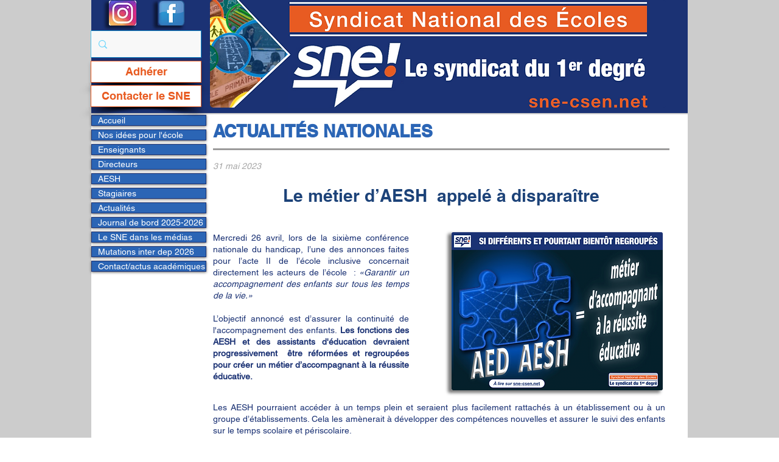

--- FILE ---
content_type: text/html; charset=UTF-8
request_url: https://www.sne-csen.net/actu-2023-05-31
body_size: 235443
content:
<!DOCTYPE html>
<html lang="fr">
<head>
  
  <!-- SEO Tags -->
  <title>SNE- Le métier d’AESH  appelé à disparaître</title>
  <meta name="description" content="Pour le SNE, la fusion des fonctions des AESH et AED serait un contresens qui desservirait les professionnels et les élèves."/>
  <link rel="canonical" href="https://www.sne-csen.net/actu-2023-05-31"/>
  <meta name="robots" content="index"/>
  <meta property="og:title" content="SNE- Le métier d’AESH  appelé à disparaître"/>
  <meta property="og:description" content="Pour le SNE, la fusion des fonctions des AESH et AED serait un contresens qui desservirait les professionnels et les élèves."/>
  <meta property="og:image" content="https://static.wixstatic.com/media/5677e1_b4fa030baf7c4ebf90988278ee2951d9%7Emv2.jpg/v1/fit/w_2500,h_1330,al_c/5677e1_b4fa030baf7c4ebf90988278ee2951d9%7Emv2.jpg"/>
  <meta property="og:image"/>
  <meta property="og:image:width" content="2500"/>
  <meta property="og:image:height" content="1330"/>
  <meta property="og:url" content="https://www.sne-csen.net/actu-2023-05-31"/>
  <meta property="og:site_name" content="sne-csen"/>
  <meta property="og:type" content="website"/>
  <meta name="keywords" content="actualités, SNE, Syndicat, National, écoles"/>
  <meta name="twitter:card" content="summary_large_image"/>
  <meta name="twitter:title" content="SNE- Le métier d’AESH  appelé à disparaître"/>
  <meta name="twitter:description" content="Pour le SNE, la fusion des fonctions des AESH et AED serait un contresens qui desservirait les professionnels et les élèves."/>
  <meta name="twitter:image" content="https://static.wixstatic.com/media/5677e1_b4fa030baf7c4ebf90988278ee2951d9%7Emv2.jpg/v1/fit/w_2500,h_1330,al_c/5677e1_b4fa030baf7c4ebf90988278ee2951d9%7Emv2.jpg"/>

  
  <meta charset='utf-8'>
  <meta name="viewport" content="width=device-width, initial-scale=1" id="wixDesktopViewport" />
  <meta http-equiv="X-UA-Compatible" content="IE=edge">
  <meta name="generator" content="Wix.com Website Builder"/>

  <link rel="icon" sizes="192x192" href="https://static.parastorage.com/client/pfavico.ico" type="image/x-icon"/>
  <link rel="shortcut icon" href="https://static.parastorage.com/client/pfavico.ico" type="image/x-icon"/>
  <link rel="apple-touch-icon" href="https://static.parastorage.com/client/pfavico.ico" type="image/x-icon"/>

  <!-- Safari Pinned Tab Icon -->
  <!-- <link rel="mask-icon" href="https://static.parastorage.com/client/pfavico.ico"> -->

  <!-- Original trials -->
  


  <!-- Segmenter Polyfill -->
  <script>
    if (!window.Intl || !window.Intl.Segmenter) {
      (function() {
        var script = document.createElement('script');
        script.src = 'https://static.parastorage.com/unpkg/@formatjs/intl-segmenter@11.7.10/polyfill.iife.js';
        document.head.appendChild(script);
      })();
    }
  </script>

  <!-- Legacy Polyfills -->
  <script nomodule="" src="https://static.parastorage.com/unpkg/core-js-bundle@3.2.1/minified.js"></script>
  <script nomodule="" src="https://static.parastorage.com/unpkg/focus-within-polyfill@5.0.9/dist/focus-within-polyfill.js"></script>

  <!-- Performance API Polyfills -->
  <script>
  (function () {
    var noop = function noop() {};
    if ("performance" in window === false) {
      window.performance = {};
    }
    window.performance.mark = performance.mark || noop;
    window.performance.measure = performance.measure || noop;
    if ("now" in window.performance === false) {
      var nowOffset = Date.now();
      if (performance.timing && performance.timing.navigationStart) {
        nowOffset = performance.timing.navigationStart;
      }
      window.performance.now = function now() {
        return Date.now() - nowOffset;
      };
    }
  })();
  </script>

  <!-- Globals Definitions -->
  <script>
    (function () {
      var now = Date.now()
      window.initialTimestamps = {
        initialTimestamp: now,
        initialRequestTimestamp: Math.round(performance.timeOrigin ? performance.timeOrigin : now - performance.now())
      }

      window.thunderboltTag = "libs-releases-GA-local"
      window.thunderboltVersion = "1.16736.0"
    })();
  </script>

  <!-- Essential Viewer Model -->
  <script type="application/json" id="wix-essential-viewer-model">{"fleetConfig":{"fleetName":"thunderbolt-isolated-platform-seo","type":"GA","code":0},"mode":{"qa":false,"enableTestApi":false,"debug":false,"ssrIndicator":false,"ssrOnly":false,"siteAssetsFallback":"enable","versionIndicator":false},"componentsLibrariesTopology":[{"artifactId":"editor-elements","namespace":"wixui","url":"https:\/\/static.parastorage.com\/services\/editor-elements\/1.14821.0"},{"artifactId":"editor-elements","namespace":"dsgnsys","url":"https:\/\/static.parastorage.com\/services\/editor-elements\/1.14821.0"}],"siteFeaturesConfigs":{"sessionManager":{"isRunningInDifferentSiteContext":false}},"language":{"userLanguage":"fr"},"siteAssets":{"clientTopology":{"mediaRootUrl":"https:\/\/static.wixstatic.com","staticMediaUrl":"https:\/\/static.wixstatic.com\/media","moduleRepoUrl":"https:\/\/static.parastorage.com\/unpkg","fileRepoUrl":"https:\/\/static.parastorage.com\/services","viewerAppsUrl":"https:\/\/viewer-apps.parastorage.com","viewerAssetsUrl":"https:\/\/viewer-assets.parastorage.com","siteAssetsUrl":"https:\/\/siteassets.parastorage.com","pageJsonServerUrls":["https:\/\/pages.parastorage.com","https:\/\/staticorigin.wixstatic.com","https:\/\/www.sne-csen.net","https:\/\/fallback.wix.com\/wix-html-editor-pages-webapp\/page"],"pathOfTBModulesInFileRepoForFallback":"wix-thunderbolt\/dist\/"}},"siteFeatures":["accessibility","appMonitoring","assetsLoader","builderContextProviders","builderModuleLoader","businessLogger","captcha","clickHandlerRegistrar","commonConfig","componentsLoader","componentsRegistry","consentPolicy","cyclicTabbing","domSelectors","environmentWixCodeSdk","environment","locationWixCodeSdk","mpaNavigation","navigationManager","navigationPhases","ooi","pages","panorama","protectedPages","renderer","reporter","router","scrollRestoration","seoWixCodeSdk","seo","sessionManager","siteMembersWixCodeSdk","siteMembers","siteScrollBlocker","siteWixCodeSdk","speculationRules","ssrCache","stores","structureApi","thunderboltInitializer","tpaCommons","translations","usedPlatformApis","warmupData","windowMessageRegistrar","windowWixCodeSdk","wixCustomElementComponent","wixEmbedsApi","componentsReact","platform"],"site":{"externalBaseUrl":"https:\/\/www.sne-csen.net","isSEO":true},"media":{"staticMediaUrl":"https:\/\/static.wixstatic.com\/media","mediaRootUrl":"https:\/\/static.wixstatic.com\/","staticVideoUrl":"https:\/\/video.wixstatic.com\/"},"requestUrl":"https:\/\/www.sne-csen.net\/actu-2023-05-31","rollout":{"siteAssetsVersionsRollout":false,"isDACRollout":0,"isTBRollout":false},"commonConfig":{"brand":"wix","host":"VIEWER","bsi":"","consentPolicy":{},"consentPolicyHeader":{},"siteRevision":"9628","renderingFlow":"NONE","language":"fr","locale":"fr-fr"},"interactionSampleRatio":0.01,"dynamicModelUrl":"https:\/\/www.sne-csen.net\/_api\/v2\/dynamicmodel","accessTokensUrl":"https:\/\/www.sne-csen.net\/_api\/v1\/access-tokens","isExcludedFromSecurityExperiments":false,"experiments":{"specs.thunderbolt.hardenFetchAndXHR":true,"specs.thunderbolt.securityExperiments":true}}</script>
  <script>window.viewerModel = JSON.parse(document.getElementById('wix-essential-viewer-model').textContent)</script>

  <script>
    window.commonConfig = viewerModel.commonConfig
  </script>

  
  <!-- BEGIN handleAccessTokens bundle -->

  <script data-url="https://static.parastorage.com/services/wix-thunderbolt/dist/handleAccessTokens.inline.4f2f9a53.bundle.min.js">(()=>{"use strict";function e(e){let{context:o,property:r,value:n,enumerable:i=!0}=e,c=e.get,l=e.set;if(!r||void 0===n&&!c&&!l)return new Error("property and value are required");let a=o||globalThis,s=a?.[r],u={};if(void 0!==n)u.value=n;else{if(c){let e=t(c);e&&(u.get=e)}if(l){let e=t(l);e&&(u.set=e)}}let p={...u,enumerable:i||!1,configurable:!1};void 0!==n&&(p.writable=!1);try{Object.defineProperty(a,r,p)}catch(e){return e instanceof TypeError?s:e}return s}function t(e,t){return"function"==typeof e?e:!0===e?.async&&"function"==typeof e.func?t?async function(t){return e.func(t)}:async function(){return e.func()}:"function"==typeof e?.func?e.func:void 0}try{e({property:"strictDefine",value:e})}catch{}try{e({property:"defineStrictObject",value:r})}catch{}try{e({property:"defineStrictMethod",value:n})}catch{}var o=["toString","toLocaleString","valueOf","constructor","prototype"];function r(t){let{context:n,property:c,propertiesToExclude:l=[],skipPrototype:a=!1,hardenPrototypePropertiesToExclude:s=[]}=t;if(!c)return new Error("property is required");let u=(n||globalThis)[c],p={},f=i(n,c);u&&("object"==typeof u||"function"==typeof u)&&Reflect.ownKeys(u).forEach(t=>{if(!l.includes(t)&&!o.includes(t)){let o=i(u,t);if(o&&(o.writable||o.configurable)){let{value:r,get:n,set:i,enumerable:c=!1}=o,l={};void 0!==r?l.value=r:n?l.get=n:i&&(l.set=i);try{let o=e({context:u,property:t,...l,enumerable:c});p[t]=o}catch(e){if(!(e instanceof TypeError))throw e;try{p[t]=o.value||o.get||o.set}catch{}}}}});let d={originalObject:u,originalProperties:p};if(!a&&void 0!==u?.prototype){let e=r({context:u,property:"prototype",propertiesToExclude:s,skipPrototype:!0});e instanceof Error||(d.originalPrototype=e?.originalObject,d.originalPrototypeProperties=e?.originalProperties)}return e({context:n,property:c,value:u,enumerable:f?.enumerable}),d}function n(t,o){let r=(o||globalThis)[t],n=i(o||globalThis,t);return r&&n&&(n.writable||n.configurable)?(Object.freeze(r),e({context:globalThis,property:t,value:r})):r}function i(e,t){if(e&&t)try{return Reflect.getOwnPropertyDescriptor(e,t)}catch{return}}function c(e){if("string"!=typeof e)return e;try{return decodeURIComponent(e).toLowerCase().trim()}catch{return e.toLowerCase().trim()}}function l(e,t){let o="";if("string"==typeof e)o=e.split("=")[0]?.trim()||"";else{if(!e||"string"!=typeof e.name)return!1;o=e.name}return t.has(c(o)||"")}function a(e,t){let o;return o="string"==typeof e?e.split(";").map(e=>e.trim()).filter(e=>e.length>0):e||[],o.filter(e=>!l(e,t))}var s=null;function u(){return null===s&&(s=typeof Document>"u"?void 0:Object.getOwnPropertyDescriptor(Document.prototype,"cookie")),s}function p(t,o){if(!globalThis?.cookieStore)return;let r=globalThis.cookieStore.get.bind(globalThis.cookieStore),n=globalThis.cookieStore.getAll.bind(globalThis.cookieStore),i=globalThis.cookieStore.set.bind(globalThis.cookieStore),c=globalThis.cookieStore.delete.bind(globalThis.cookieStore);return e({context:globalThis.CookieStore.prototype,property:"get",value:async function(e){return l(("string"==typeof e?e:e.name)||"",t)?null:r.call(this,e)},enumerable:!0}),e({context:globalThis.CookieStore.prototype,property:"getAll",value:async function(){return a(await n.apply(this,Array.from(arguments)),t)},enumerable:!0}),e({context:globalThis.CookieStore.prototype,property:"set",value:async function(){let e=Array.from(arguments);if(!l(1===e.length?e[0].name:e[0],t))return i.apply(this,e);o&&console.warn(o)},enumerable:!0}),e({context:globalThis.CookieStore.prototype,property:"delete",value:async function(){let e=Array.from(arguments);if(!l(1===e.length?e[0].name:e[0],t))return c.apply(this,e)},enumerable:!0}),e({context:globalThis.cookieStore,property:"prototype",value:globalThis.CookieStore.prototype,enumerable:!1}),e({context:globalThis,property:"cookieStore",value:globalThis.cookieStore,enumerable:!0}),{get:r,getAll:n,set:i,delete:c}}var f=["TextEncoder","TextDecoder","XMLHttpRequestEventTarget","EventTarget","URL","JSON","Reflect","Object","Array","Map","Set","WeakMap","WeakSet","Promise","Symbol","Error"],d=["addEventListener","removeEventListener","dispatchEvent","encodeURI","encodeURIComponent","decodeURI","decodeURIComponent"];const y=(e,t)=>{try{const o=t?t.get.call(document):document.cookie;return o.split(";").map(e=>e.trim()).filter(t=>t?.startsWith(e))[0]?.split("=")[1]}catch(e){return""}},g=(e="",t="",o="/")=>`${e}=; ${t?`domain=${t};`:""} max-age=0; path=${o}; expires=Thu, 01 Jan 1970 00:00:01 GMT`;function m(){(function(){if("undefined"!=typeof window){const e=performance.getEntriesByType("navigation")[0];return"back_forward"===(e?.type||"")}return!1})()&&function(){const{counter:e}=function(){const e=b("getItem");if(e){const[t,o]=e.split("-"),r=o?parseInt(o,10):0;if(r>=3){const e=t?Number(t):0;if(Date.now()-e>6e4)return{counter:0}}return{counter:r}}return{counter:0}}();e<3?(!function(e=1){b("setItem",`${Date.now()}-${e}`)}(e+1),window.location.reload()):console.error("ATS: Max reload attempts reached")}()}function b(e,t){try{return sessionStorage[e]("reload",t||"")}catch(e){console.error("ATS: Error calling sessionStorage:",e)}}const h="client-session-bind",v="sec-fetch-unsupported",{experiments:w}=window.viewerModel,T=[h,"client-binding",v,"svSession","smSession","server-session-bind","wixSession2","wixSession3"].map(e=>e.toLowerCase()),{cookie:S}=function(t,o){let r=new Set(t);return e({context:document,property:"cookie",set:{func:e=>function(e,t,o,r){let n=u(),i=c(t.split(";")[0]||"")||"";[...o].every(e=>!i.startsWith(e.toLowerCase()))&&n?.set?n.set.call(e,t):r&&console.warn(r)}(document,e,r,o)},get:{func:()=>function(e,t){let o=u();if(!o?.get)throw new Error("Cookie descriptor or getter not available");return a(o.get.call(e),t).join("; ")}(document,r)},enumerable:!0}),{cookieStore:p(r,o),cookie:u()}}(T),k="tbReady",x="security_overrideGlobals",{experiments:E,siteFeaturesConfigs:C,accessTokensUrl:P}=window.viewerModel,R=P,M={},O=(()=>{const e=y(h,S);if(w["specs.thunderbolt.browserCacheReload"]){y(v,S)||e?b("removeItem"):m()}return(()=>{const e=g(h),t=g(h,location.hostname);S.set.call(document,e),S.set.call(document,t)})(),e})();O&&(M["client-binding"]=O);const D=fetch;addEventListener(k,function e(t){const{logger:o}=t.detail;try{window.tb.init({fetch:D,fetchHeaders:M})}catch(e){const t=new Error("TB003");o.meter(`${x}_${t.message}`,{paramsOverrides:{errorType:x,eventString:t.message}}),window?.viewerModel?.mode.debug&&console.error(e)}finally{removeEventListener(k,e)}}),E["specs.thunderbolt.hardenFetchAndXHR"]||(window.fetchDynamicModel=()=>C.sessionManager.isRunningInDifferentSiteContext?Promise.resolve({}):fetch(R,{credentials:"same-origin",headers:M}).then(function(e){if(!e.ok)throw new Error(`[${e.status}]${e.statusText}`);return e.json()}),window.dynamicModelPromise=window.fetchDynamicModel())})();
//# sourceMappingURL=https://static.parastorage.com/services/wix-thunderbolt/dist/handleAccessTokens.inline.4f2f9a53.bundle.min.js.map</script>

<!-- END handleAccessTokens bundle -->

<!-- BEGIN overrideGlobals bundle -->

<script data-url="https://static.parastorage.com/services/wix-thunderbolt/dist/overrideGlobals.inline.ec13bfcf.bundle.min.js">(()=>{"use strict";function e(e){let{context:r,property:o,value:n,enumerable:i=!0}=e,c=e.get,a=e.set;if(!o||void 0===n&&!c&&!a)return new Error("property and value are required");let l=r||globalThis,u=l?.[o],s={};if(void 0!==n)s.value=n;else{if(c){let e=t(c);e&&(s.get=e)}if(a){let e=t(a);e&&(s.set=e)}}let p={...s,enumerable:i||!1,configurable:!1};void 0!==n&&(p.writable=!1);try{Object.defineProperty(l,o,p)}catch(e){return e instanceof TypeError?u:e}return u}function t(e,t){return"function"==typeof e?e:!0===e?.async&&"function"==typeof e.func?t?async function(t){return e.func(t)}:async function(){return e.func()}:"function"==typeof e?.func?e.func:void 0}try{e({property:"strictDefine",value:e})}catch{}try{e({property:"defineStrictObject",value:o})}catch{}try{e({property:"defineStrictMethod",value:n})}catch{}var r=["toString","toLocaleString","valueOf","constructor","prototype"];function o(t){let{context:n,property:c,propertiesToExclude:a=[],skipPrototype:l=!1,hardenPrototypePropertiesToExclude:u=[]}=t;if(!c)return new Error("property is required");let s=(n||globalThis)[c],p={},f=i(n,c);s&&("object"==typeof s||"function"==typeof s)&&Reflect.ownKeys(s).forEach(t=>{if(!a.includes(t)&&!r.includes(t)){let r=i(s,t);if(r&&(r.writable||r.configurable)){let{value:o,get:n,set:i,enumerable:c=!1}=r,a={};void 0!==o?a.value=o:n?a.get=n:i&&(a.set=i);try{let r=e({context:s,property:t,...a,enumerable:c});p[t]=r}catch(e){if(!(e instanceof TypeError))throw e;try{p[t]=r.value||r.get||r.set}catch{}}}}});let d={originalObject:s,originalProperties:p};if(!l&&void 0!==s?.prototype){let e=o({context:s,property:"prototype",propertiesToExclude:u,skipPrototype:!0});e instanceof Error||(d.originalPrototype=e?.originalObject,d.originalPrototypeProperties=e?.originalProperties)}return e({context:n,property:c,value:s,enumerable:f?.enumerable}),d}function n(t,r){let o=(r||globalThis)[t],n=i(r||globalThis,t);return o&&n&&(n.writable||n.configurable)?(Object.freeze(o),e({context:globalThis,property:t,value:o})):o}function i(e,t){if(e&&t)try{return Reflect.getOwnPropertyDescriptor(e,t)}catch{return}}function c(e){if("string"!=typeof e)return e;try{return decodeURIComponent(e).toLowerCase().trim()}catch{return e.toLowerCase().trim()}}function a(e,t){return e instanceof Headers?e.forEach((r,o)=>{l(o,t)||e.delete(o)}):Object.keys(e).forEach(r=>{l(r,t)||delete e[r]}),e}function l(e,t){return!t.has(c(e)||"")}function u(e,t){let r=!0,o=function(e){let t,r;if(globalThis.Request&&e instanceof Request)t=e.url;else{if("function"!=typeof e?.toString)throw new Error("Unsupported type for url");t=e.toString()}try{return new URL(t).pathname}catch{return r=t.replace(/#.+/gi,"").split("?").shift(),r.startsWith("/")?r:`/${r}`}}(e),n=c(o);return n&&t.some(e=>n.includes(e))&&(r=!1),r}function s(t,r,o){let n=fetch,i=XMLHttpRequest,c=new Set(r);function s(){let e=new i,r=e.open,n=e.setRequestHeader;return e.open=function(){let n=Array.from(arguments),i=n[1];if(n.length<2||u(i,t))return r.apply(e,n);throw new Error(o||`Request not allowed for path ${i}`)},e.setRequestHeader=function(t,r){l(decodeURIComponent(t),c)&&n.call(e,t,r)},e}return e({property:"fetch",value:function(){let e=function(e,t){return globalThis.Request&&e[0]instanceof Request&&e[0]?.headers?a(e[0].headers,t):e[1]?.headers&&a(e[1].headers,t),e}(arguments,c);return u(arguments[0],t)?n.apply(globalThis,Array.from(e)):new Promise((e,t)=>{t(new Error(o||`Request not allowed for path ${arguments[0]}`))})},enumerable:!0}),e({property:"XMLHttpRequest",value:s,enumerable:!0}),Object.keys(i).forEach(e=>{s[e]=i[e]}),{fetch:n,XMLHttpRequest:i}}var p=["TextEncoder","TextDecoder","XMLHttpRequestEventTarget","EventTarget","URL","JSON","Reflect","Object","Array","Map","Set","WeakMap","WeakSet","Promise","Symbol","Error"],f=["addEventListener","removeEventListener","dispatchEvent","encodeURI","encodeURIComponent","decodeURI","decodeURIComponent"];const d=function(){let t=globalThis.open,r=document.open;function o(e,r,o){let n="string"!=typeof e,i=t.call(window,e,r,o);return n||e&&function(e){return e.startsWith("//")&&/(?:[a-z0-9](?:[a-z0-9-]{0,61}[a-z0-9])?\.)+[a-z0-9][a-z0-9-]{0,61}[a-z0-9]/g.test(`${location.protocol}:${e}`)&&(e=`${location.protocol}${e}`),!e.startsWith("http")||new URL(e).hostname===location.hostname}(e)?{}:i}return e({property:"open",value:o,context:globalThis,enumerable:!0}),e({property:"open",value:function(e,t,n){return e?o(e,t,n):r.call(document,e||"",t||"",n||"")},context:document,enumerable:!0}),{open:t,documentOpen:r}},y=function(){let t=document.createElement,r=Element.prototype.setAttribute,o=Element.prototype.setAttributeNS;return e({property:"createElement",context:document,value:function(n,i){let a=t.call(document,n,i);if("iframe"===c(n)){e({property:"srcdoc",context:a,get:()=>"",set:()=>{console.warn("`srcdoc` is not allowed in iframe elements.")}});let t=function(e,t){"srcdoc"!==e.toLowerCase()?r.call(a,e,t):console.warn("`srcdoc` attribute is not allowed to be set.")},n=function(e,t,r){"srcdoc"!==t.toLowerCase()?o.call(a,e,t,r):console.warn("`srcdoc` attribute is not allowed to be set.")};a.setAttribute=t,a.setAttributeNS=n}return a},enumerable:!0}),{createElement:t,setAttribute:r,setAttributeNS:o}},m=["client-binding"],b=["/_api/v1/access-tokens","/_api/v2/dynamicmodel","/_api/one-app-session-web/v3/businesses"],h=function(){let t=setTimeout,r=setInterval;return o("setTimeout",0,globalThis),o("setInterval",0,globalThis),{setTimeout:t,setInterval:r};function o(t,r,o){let n=o||globalThis,i=n[t];if(!i||"function"!=typeof i)throw new Error(`Function ${t} not found or is not a function`);e({property:t,value:function(){let e=Array.from(arguments);if("string"!=typeof e[r])return i.apply(n,e);console.warn(`Calling ${t} with a String Argument at index ${r} is not allowed`)},context:o,enumerable:!0})}},v=function(){if(navigator&&"serviceWorker"in navigator){let t=navigator.serviceWorker.register;return e({context:navigator.serviceWorker,property:"register",value:function(){console.log("Service worker registration is not allowed")},enumerable:!0}),{register:t}}return{}};performance.mark("overrideGlobals started");const{isExcludedFromSecurityExperiments:g,experiments:w}=window.viewerModel,E=!g&&w["specs.thunderbolt.securityExperiments"];try{d(),E&&y(),w["specs.thunderbolt.hardenFetchAndXHR"]&&E&&s(b,m),v(),(e=>{let t=[],r=[];r=r.concat(["TextEncoder","TextDecoder"]),e&&(r=r.concat(["XMLHttpRequestEventTarget","EventTarget"])),r=r.concat(["URL","JSON"]),e&&(t=t.concat(["addEventListener","removeEventListener"])),t=t.concat(["encodeURI","encodeURIComponent","decodeURI","decodeURIComponent"]),r=r.concat(["String","Number"]),e&&r.push("Object"),r=r.concat(["Reflect"]),t.forEach(e=>{n(e),["addEventListener","removeEventListener"].includes(e)&&n(e,document)}),r.forEach(e=>{o({property:e})})})(E),E&&h()}catch(e){window?.viewerModel?.mode.debug&&console.error(e);const t=new Error("TB006");window.fedops?.reportError(t,"security_overrideGlobals"),window.Sentry?window.Sentry.captureException(t):globalThis.defineStrictProperty("sentryBuffer",[t],window,!1)}performance.mark("overrideGlobals ended")})();
//# sourceMappingURL=https://static.parastorage.com/services/wix-thunderbolt/dist/overrideGlobals.inline.ec13bfcf.bundle.min.js.map</script>

<!-- END overrideGlobals bundle -->


  
  <script>
    window.commonConfig = viewerModel.commonConfig

	
  </script>

  <!-- Initial CSS -->
  <style data-url="https://static.parastorage.com/services/wix-thunderbolt/dist/main.347af09f.min.css">@keyframes slide-horizontal-new{0%{transform:translateX(100%)}}@keyframes slide-horizontal-old{80%{opacity:1}to{opacity:0;transform:translateX(-100%)}}@keyframes slide-vertical-new{0%{transform:translateY(-100%)}}@keyframes slide-vertical-old{80%{opacity:1}to{opacity:0;transform:translateY(100%)}}@keyframes out-in-new{0%{opacity:0}}@keyframes out-in-old{to{opacity:0}}:root:active-view-transition{view-transition-name:none}::view-transition{pointer-events:none}:root:active-view-transition::view-transition-new(page-group),:root:active-view-transition::view-transition-old(page-group){animation-duration:.6s;cursor:wait;pointer-events:all}:root:active-view-transition-type(SlideHorizontal)::view-transition-old(page-group){animation:slide-horizontal-old .6s cubic-bezier(.83,0,.17,1) forwards;mix-blend-mode:normal}:root:active-view-transition-type(SlideHorizontal)::view-transition-new(page-group){animation:slide-horizontal-new .6s cubic-bezier(.83,0,.17,1) backwards;mix-blend-mode:normal}:root:active-view-transition-type(SlideVertical)::view-transition-old(page-group){animation:slide-vertical-old .6s cubic-bezier(.83,0,.17,1) forwards;mix-blend-mode:normal}:root:active-view-transition-type(SlideVertical)::view-transition-new(page-group){animation:slide-vertical-new .6s cubic-bezier(.83,0,.17,1) backwards;mix-blend-mode:normal}:root:active-view-transition-type(OutIn)::view-transition-old(page-group){animation:out-in-old .35s cubic-bezier(.22,1,.36,1) forwards}:root:active-view-transition-type(OutIn)::view-transition-new(page-group){animation:out-in-new .35s cubic-bezier(.64,0,.78,0) .35s backwards}@media(prefers-reduced-motion:reduce){::view-transition-group(*),::view-transition-new(*),::view-transition-old(*){animation:none!important}}body,html{background:transparent;border:0;margin:0;outline:0;padding:0;vertical-align:baseline}body{--scrollbar-width:0px;font-family:Arial,Helvetica,sans-serif;font-size:10px}body,html{height:100%}body{overflow-x:auto;overflow-y:scroll}body:not(.responsive) #site-root{min-width:var(--site-width);width:100%}body:not([data-js-loaded]) [data-hide-prejs]{visibility:hidden}interact-element{display:contents}#SITE_CONTAINER{position:relative}:root{--one-unit:1vw;--section-max-width:9999px;--spx-stopper-max:9999px;--spx-stopper-min:0px;--browser-zoom:1}@supports(-webkit-appearance:none) and (stroke-color:transparent){:root{--safari-sticky-fix:opacity;--experimental-safari-sticky-fix:translateZ(0)}}@supports(container-type:inline-size){:root{--one-unit:1cqw}}[id^=oldHoverBox-]{mix-blend-mode:plus-lighter;transition:opacity .5s ease,visibility .5s ease}[data-mesh-id$=inlineContent-gridContainer]:has(>[id^=oldHoverBox-]){isolation:isolate}</style>
<style data-url="https://static.parastorage.com/services/wix-thunderbolt/dist/main.renderer.9cb0985f.min.css">a,abbr,acronym,address,applet,b,big,blockquote,button,caption,center,cite,code,dd,del,dfn,div,dl,dt,em,fieldset,font,footer,form,h1,h2,h3,h4,h5,h6,header,i,iframe,img,ins,kbd,label,legend,li,nav,object,ol,p,pre,q,s,samp,section,small,span,strike,strong,sub,sup,table,tbody,td,tfoot,th,thead,title,tr,tt,u,ul,var{background:transparent;border:0;margin:0;outline:0;padding:0;vertical-align:baseline}input,select,textarea{box-sizing:border-box;font-family:Helvetica,Arial,sans-serif}ol,ul{list-style:none}blockquote,q{quotes:none}ins{text-decoration:none}del{text-decoration:line-through}table{border-collapse:collapse;border-spacing:0}a{cursor:pointer;text-decoration:none}.testStyles{overflow-y:hidden}.reset-button{-webkit-appearance:none;background:none;border:0;color:inherit;font:inherit;line-height:normal;outline:0;overflow:visible;padding:0;-webkit-user-select:none;-moz-user-select:none;-ms-user-select:none}:focus{outline:none}body.device-mobile-optimized:not(.disable-site-overflow){overflow-x:hidden;overflow-y:scroll}body.device-mobile-optimized:not(.responsive) #SITE_CONTAINER{margin-left:auto;margin-right:auto;overflow-x:visible;position:relative;width:320px}body.device-mobile-optimized:not(.responsive):not(.blockSiteScrolling) #SITE_CONTAINER{margin-top:0}body.device-mobile-optimized>*{max-width:100%!important}body.device-mobile-optimized #site-root{overflow-x:hidden;overflow-y:hidden}@supports(overflow:clip){body.device-mobile-optimized #site-root{overflow-x:clip;overflow-y:clip}}body.device-mobile-non-optimized #SITE_CONTAINER #site-root{overflow-x:clip;overflow-y:clip}body.device-mobile-non-optimized.fullScreenMode{background-color:#5f6360}body.device-mobile-non-optimized.fullScreenMode #MOBILE_ACTIONS_MENU,body.device-mobile-non-optimized.fullScreenMode #SITE_BACKGROUND,body.device-mobile-non-optimized.fullScreenMode #site-root,body.fullScreenMode #WIX_ADS{visibility:hidden}body.fullScreenMode{overflow-x:hidden!important;overflow-y:hidden!important}body.fullScreenMode.device-mobile-optimized #TINY_MENU{opacity:0;pointer-events:none}body.fullScreenMode-scrollable.device-mobile-optimized{overflow-x:hidden!important;overflow-y:auto!important}body.fullScreenMode-scrollable.device-mobile-optimized #masterPage,body.fullScreenMode-scrollable.device-mobile-optimized #site-root{overflow-x:hidden!important;overflow-y:hidden!important}body.fullScreenMode-scrollable.device-mobile-optimized #SITE_BACKGROUND,body.fullScreenMode-scrollable.device-mobile-optimized #masterPage{height:auto!important}body.fullScreenMode-scrollable.device-mobile-optimized #masterPage.mesh-layout{height:0!important}body.blockSiteScrolling,body.siteScrollingBlocked{position:fixed;width:100%}body.blockSiteScrolling #SITE_CONTAINER{margin-top:calc(var(--blocked-site-scroll-margin-top)*-1)}#site-root{margin:0 auto;min-height:100%;position:relative;top:var(--wix-ads-height)}#site-root img:not([src]){visibility:hidden}#site-root svg img:not([src]){visibility:visible}.auto-generated-link{color:inherit}#SCROLL_TO_BOTTOM,#SCROLL_TO_TOP{height:0}.has-click-trigger{cursor:pointer}.fullScreenOverlay{bottom:0;display:flex;justify-content:center;left:0;overflow-y:hidden;position:fixed;right:0;top:-60px;z-index:1005}.fullScreenOverlay>.fullScreenOverlayContent{bottom:0;left:0;margin:0 auto;overflow:hidden;position:absolute;right:0;top:60px;transform:translateZ(0)}[data-mesh-id$=centeredContent],[data-mesh-id$=form],[data-mesh-id$=inlineContent]{pointer-events:none;position:relative}[data-mesh-id$=-gridWrapper],[data-mesh-id$=-rotated-wrapper]{pointer-events:none}[data-mesh-id$=-gridContainer]>*,[data-mesh-id$=-rotated-wrapper]>*,[data-mesh-id$=inlineContent]>:not([data-mesh-id$=-gridContainer]){pointer-events:auto}.device-mobile-optimized #masterPage.mesh-layout #SOSP_CONTAINER_CUSTOM_ID{grid-area:2/1/3/2;-ms-grid-row:2;position:relative}#masterPage.mesh-layout{-ms-grid-rows:max-content max-content min-content max-content;-ms-grid-columns:100%;align-items:start;display:-ms-grid;display:grid;grid-template-columns:100%;grid-template-rows:max-content max-content min-content max-content;justify-content:stretch}#masterPage.mesh-layout #PAGES_CONTAINER,#masterPage.mesh-layout #SITE_FOOTER-placeholder,#masterPage.mesh-layout #SITE_FOOTER_WRAPPER,#masterPage.mesh-layout #SITE_HEADER-placeholder,#masterPage.mesh-layout #SITE_HEADER_WRAPPER,#masterPage.mesh-layout #SOSP_CONTAINER_CUSTOM_ID[data-state~=mobileView],#masterPage.mesh-layout #soapAfterPagesContainer,#masterPage.mesh-layout #soapBeforePagesContainer{-ms-grid-row-align:start;-ms-grid-column-align:start;-ms-grid-column:1}#masterPage.mesh-layout #SITE_HEADER-placeholder,#masterPage.mesh-layout #SITE_HEADER_WRAPPER{grid-area:1/1/2/2;-ms-grid-row:1}#masterPage.mesh-layout #PAGES_CONTAINER,#masterPage.mesh-layout #soapAfterPagesContainer,#masterPage.mesh-layout #soapBeforePagesContainer{grid-area:3/1/4/2;-ms-grid-row:3}#masterPage.mesh-layout #soapAfterPagesContainer,#masterPage.mesh-layout #soapBeforePagesContainer{width:100%}#masterPage.mesh-layout #PAGES_CONTAINER{align-self:stretch}#masterPage.mesh-layout main#PAGES_CONTAINER{display:block}#masterPage.mesh-layout #SITE_FOOTER-placeholder,#masterPage.mesh-layout #SITE_FOOTER_WRAPPER{grid-area:4/1/5/2;-ms-grid-row:4}#masterPage.mesh-layout #SITE_PAGES,#masterPage.mesh-layout [data-mesh-id=PAGES_CONTAINERcenteredContent],#masterPage.mesh-layout [data-mesh-id=PAGES_CONTAINERinlineContent]{height:100%}#masterPage.mesh-layout.desktop>*{width:100%}#masterPage.mesh-layout #PAGES_CONTAINER,#masterPage.mesh-layout #SITE_FOOTER,#masterPage.mesh-layout #SITE_FOOTER_WRAPPER,#masterPage.mesh-layout #SITE_HEADER,#masterPage.mesh-layout #SITE_HEADER_WRAPPER,#masterPage.mesh-layout #SITE_PAGES,#masterPage.mesh-layout #masterPageinlineContent{position:relative}#masterPage.mesh-layout #SITE_HEADER{grid-area:1/1/2/2}#masterPage.mesh-layout #SITE_FOOTER{grid-area:4/1/5/2}#masterPage.mesh-layout.overflow-x-clip #SITE_FOOTER,#masterPage.mesh-layout.overflow-x-clip #SITE_HEADER{overflow-x:clip}[data-z-counter]{z-index:0}[data-z-counter="0"]{z-index:auto}.wixSiteProperties{-webkit-font-smoothing:antialiased;-moz-osx-font-smoothing:grayscale}:root{--wst-button-color-fill-primary:rgb(var(--color_48));--wst-button-color-border-primary:rgb(var(--color_49));--wst-button-color-text-primary:rgb(var(--color_50));--wst-button-color-fill-primary-hover:rgb(var(--color_51));--wst-button-color-border-primary-hover:rgb(var(--color_52));--wst-button-color-text-primary-hover:rgb(var(--color_53));--wst-button-color-fill-primary-disabled:rgb(var(--color_54));--wst-button-color-border-primary-disabled:rgb(var(--color_55));--wst-button-color-text-primary-disabled:rgb(var(--color_56));--wst-button-color-fill-secondary:rgb(var(--color_57));--wst-button-color-border-secondary:rgb(var(--color_58));--wst-button-color-text-secondary:rgb(var(--color_59));--wst-button-color-fill-secondary-hover:rgb(var(--color_60));--wst-button-color-border-secondary-hover:rgb(var(--color_61));--wst-button-color-text-secondary-hover:rgb(var(--color_62));--wst-button-color-fill-secondary-disabled:rgb(var(--color_63));--wst-button-color-border-secondary-disabled:rgb(var(--color_64));--wst-button-color-text-secondary-disabled:rgb(var(--color_65));--wst-color-fill-base-1:rgb(var(--color_36));--wst-color-fill-base-2:rgb(var(--color_37));--wst-color-fill-base-shade-1:rgb(var(--color_38));--wst-color-fill-base-shade-2:rgb(var(--color_39));--wst-color-fill-base-shade-3:rgb(var(--color_40));--wst-color-fill-accent-1:rgb(var(--color_41));--wst-color-fill-accent-2:rgb(var(--color_42));--wst-color-fill-accent-3:rgb(var(--color_43));--wst-color-fill-accent-4:rgb(var(--color_44));--wst-color-fill-background-primary:rgb(var(--color_11));--wst-color-fill-background-secondary:rgb(var(--color_12));--wst-color-text-primary:rgb(var(--color_15));--wst-color-text-secondary:rgb(var(--color_14));--wst-color-action:rgb(var(--color_18));--wst-color-disabled:rgb(var(--color_39));--wst-color-title:rgb(var(--color_45));--wst-color-subtitle:rgb(var(--color_46));--wst-color-line:rgb(var(--color_47));--wst-font-style-h2:var(--font_2);--wst-font-style-h3:var(--font_3);--wst-font-style-h4:var(--font_4);--wst-font-style-h5:var(--font_5);--wst-font-style-h6:var(--font_6);--wst-font-style-body-large:var(--font_7);--wst-font-style-body-medium:var(--font_8);--wst-font-style-body-small:var(--font_9);--wst-font-style-body-x-small:var(--font_10);--wst-color-custom-1:rgb(var(--color_13));--wst-color-custom-2:rgb(var(--color_16));--wst-color-custom-3:rgb(var(--color_17));--wst-color-custom-4:rgb(var(--color_19));--wst-color-custom-5:rgb(var(--color_20));--wst-color-custom-6:rgb(var(--color_21));--wst-color-custom-7:rgb(var(--color_22));--wst-color-custom-8:rgb(var(--color_23));--wst-color-custom-9:rgb(var(--color_24));--wst-color-custom-10:rgb(var(--color_25));--wst-color-custom-11:rgb(var(--color_26));--wst-color-custom-12:rgb(var(--color_27));--wst-color-custom-13:rgb(var(--color_28));--wst-color-custom-14:rgb(var(--color_29));--wst-color-custom-15:rgb(var(--color_30));--wst-color-custom-16:rgb(var(--color_31));--wst-color-custom-17:rgb(var(--color_32));--wst-color-custom-18:rgb(var(--color_33));--wst-color-custom-19:rgb(var(--color_34));--wst-color-custom-20:rgb(var(--color_35))}.wix-presets-wrapper{display:contents}</style>

  <meta name="format-detection" content="telephone=no">
  <meta name="skype_toolbar" content="skype_toolbar_parser_compatible">
  
  

  

  

  <!-- head performance data start -->
  
  <!-- head performance data end -->
  

    


    
<style data-href="https://static.parastorage.com/services/editor-elements-library/dist/thunderbolt/rb_wixui.thunderbolt[WPhoto_MouseOverPhoto].596b1726.min.css">.nTOEE9{height:100%;overflow:hidden;position:relative;width:100%}.nTOEE9.sqUyGm:hover{cursor:url([data-uri]),auto}.nTOEE9.C_JY0G:hover{cursor:url([data-uri]),auto}.RZQnmg{background-color:rgb(var(--color_11));border-radius:50%;bottom:12px;height:40px;opacity:0;pointer-events:none;position:absolute;right:12px;width:40px}.RZQnmg path{fill:rgb(var(--color_15))}.RZQnmg:focus{cursor:auto;opacity:1;pointer-events:auto}.Tj01hh,.jhxvbR{display:block;height:100%;width:100%}.jhxvbR img{max-width:var(--wix-img-max-width,100%)}.jhxvbR[data-animate-blur] img{filter:blur(9px);transition:filter .8s ease-in}.jhxvbR[data-animate-blur] img[data-load-done]{filter:none}.rYiAuL{cursor:pointer}.gSXewE{height:0;left:0;overflow:hidden;top:0;width:0}.OJQ_3L,.gSXewE{position:absolute}.OJQ_3L{background-color:rgb(var(--color_11));border-radius:300px;bottom:0;cursor:pointer;height:40px;margin:16px 16px;opacity:0;pointer-events:none;right:0;width:40px}.OJQ_3L path{fill:rgb(var(--color_12))}.OJQ_3L:focus{cursor:auto;opacity:1;pointer-events:auto}.Ikn7zx{box-sizing:border-box;height:100%;width:100%}.BJSaf1{min-height:var(--image-min-height);min-width:var(--image-min-width)}.BJSaf1 img,img.BJSaf1{filter:var(--filter-effect-svg-url);-webkit-mask-image:var(--mask-image,none);mask-image:var(--mask-image,none);-webkit-mask-position:var(--mask-position,0);mask-position:var(--mask-position,0);-webkit-mask-repeat:var(--mask-repeat,no-repeat);mask-repeat:var(--mask-repeat,no-repeat);-webkit-mask-size:var(--mask-size,100% 100%);mask-size:var(--mask-size,100% 100%);-o-object-position:var(--object-position);object-position:var(--object-position)}.LjV9wd .Ikn7zx{background-color:rgba(var(--brd,var(--color_11,color_11)),var(--alpha-brd,1));border-color:rgba(var(--brd,var(--color_11,color_11)),var(--alpha-brd,1));border-radius:var(--rd,5px);border-style:solid;border-width:var(--brw,2px);box-shadow:var(--shd,0 1px 3px rgba(0,0,0,.5));display:block;height:100%;overflow:hidden}.LjV9wd .BJSaf1{border-radius:calc(var(--sizeRd, var(--rd, 5px)) - var(--sizeBrw, var(--brw, 2px)));overflow:hidden}.LjV9wd:after{background-color:rgba(var(--bgh,var(--color_15,color_15)),var(--alpha-bgh,1));border-radius:var(--rd,5px);content:"";display:block;height:100%;left:0;opacity:0;pointer-events:none;position:absolute;top:0;transition:var(--trans,opacity .4s ease 0s);width:100%}.LjV9wd:hover:after{opacity:1}</style>
<style data-href="https://static.parastorage.com/services/editor-elements-library/dist/thunderbolt/rb_wixui.thunderbolt[WPhoto_GlowLinePhoto].c0ccaeb6.min.css">.nTOEE9{height:100%;overflow:hidden;position:relative;width:100%}.nTOEE9.sqUyGm:hover{cursor:url([data-uri]),auto}.nTOEE9.C_JY0G:hover{cursor:url([data-uri]),auto}.RZQnmg{background-color:rgb(var(--color_11));border-radius:50%;bottom:12px;height:40px;opacity:0;pointer-events:none;position:absolute;right:12px;width:40px}.RZQnmg path{fill:rgb(var(--color_15))}.RZQnmg:focus{cursor:auto;opacity:1;pointer-events:auto}.Tj01hh,.jhxvbR{display:block;height:100%;width:100%}.jhxvbR img{max-width:var(--wix-img-max-width,100%)}.jhxvbR[data-animate-blur] img{filter:blur(9px);transition:filter .8s ease-in}.jhxvbR[data-animate-blur] img[data-load-done]{filter:none}.rYiAuL{cursor:pointer}.gSXewE{height:0;left:0;overflow:hidden;top:0;width:0}.OJQ_3L,.gSXewE{position:absolute}.OJQ_3L{background-color:rgb(var(--color_11));border-radius:300px;bottom:0;cursor:pointer;height:40px;margin:16px 16px;opacity:0;pointer-events:none;right:0;width:40px}.OJQ_3L path{fill:rgb(var(--color_12))}.OJQ_3L:focus{cursor:auto;opacity:1;pointer-events:auto}.BzTPNT{box-sizing:border-box;height:100%;width:100%}.OcGXIS{min-height:var(--image-min-height);min-width:var(--image-min-width)}.OcGXIS img,img.OcGXIS{filter:var(--filter-effect-svg-url);-webkit-mask-image:var(--mask-image,none);mask-image:var(--mask-image,none);-webkit-mask-position:var(--mask-position,0);mask-position:var(--mask-position,0);-webkit-mask-repeat:var(--mask-repeat,no-repeat);mask-repeat:var(--mask-repeat,no-repeat);-webkit-mask-size:var(--mask-size,100% 100%);mask-size:var(--mask-size,100% 100%);-o-object-position:var(--object-position);object-position:var(--object-position)}.LKjYWx .BzTPNT{box-shadow:var(--shd,0 2px 5px rgba(0,0,0,.53));display:block;height:100%;position:relative}.LKjYWx .BzTPNT,.LKjYWx .OcGXIS{border-radius:var(--rd,2px);overflow:hidden}.LKjYWx .OcGXIS:before{border-radius:var(--rd,2px);bottom:0;box-shadow:inset 0 0 6px 0 hsla(0,0%,100%,.59),inset 0 1px 0 0 hsla(0,0%,100%,.92),inset 0 0 5px 0 hsla(0,0%,100%,.2);content:"";left:0;pointer-events:none;position:absolute;right:0;top:0}</style>
<style data-href="https://static.parastorage.com/services/editor-elements-library/dist/thunderbolt/rb_wixui.thunderbolt[VerticalMenu_VerticalMenuSeparatedButtonFixedWidthSkin].be1cb888.min.css">.VUs9VM{margin:0 10px;opacity:.6}.m48Yht{height:auto!important}.fIxawB{direction:var(--direction)}.Ur5Vmd{direction:var(--item-direction);justify-content:var(--menu-item-align,var(--text-align,flex-start))}.A47Z2B{direction:var(--sub-menu-item-direction);justify-content:var(--sub-menu-item-align,var(--text-align,flex-start))}.IOfTmr .Z7cwZn{height:100%;position:relative;width:100%}.IOfTmr .E_2Q_U{min-width:100%;position:absolute;visibility:hidden;z-index:999}.IOfTmr .E_2Q_U.uf9Zs0{left:calc(100% + var(--SKINS_submenuMargin, 8px) - var(--brw, 1px))}.IOfTmr .E_2Q_U.pYmDZK{right:calc(100% + var(--SKINS_submenuMargin, 8px) - var(--brw, 1px))}.IOfTmr .E_2Q_U.OSGBAh{bottom:0}.IOfTmr .E_2Q_U.F8Lkq5{top:0}.IOfTmr .E_2Q_U:before{content:" ";height:100%;left:var(--sub-menu-open-direction-left,0);margin-left:calc(-1*var(--SKINS_submenuMargin, 8px));margin-right:calc(-1*var(--SKINS_submenuMargin, 8px));position:absolute;right:var(--sub-menu-open-direction-right,auto);top:0;width:var(--SKINS_submenuMargin,8px)}.IOfTmr .YGlZMx{background-color:rgba(var(--bg,var(--color_11,color_11)),var(--alpha-bg,1));border:solid var(--brw,1px) rgba(var(--brd,var(--color_15,color_15)),var(--alpha-brd,1));border-radius:var(--rd,0);box-shadow:var(--shd,0 1px 4px rgba(0,0,0,.6));box-sizing:border-box;height:calc(var(--item-height, 50px) - var(--separator-height-adjusted, 0px));transition:var(--itemBGColorTrans,background-color .4s ease 0s)}.IOfTmr .YGlZMx.amuh9Z>.DzUZFw>.a50_l6{cursor:default}.IOfTmr .YGlZMx.lBccMF{background-color:rgba(var(--bgs,var(--color_15,color_15)),var(--alpha-bgs,1))}.IOfTmr .YGlZMx.lBccMF>.DzUZFw>.a50_l6{color:rgb(var(--txts,var(--color_13,color_13)))}.IOfTmr .YGlZMx.F95vTA>.E_2Q_U{visibility:visible}.IOfTmr .YGlZMx.F95vTA:not(.amuh9Z){background-color:rgba(var(--bgh,var(--color_15,color_15)),var(--alpha-bgh,1))}.IOfTmr .YGlZMx.F95vTA:not(.amuh9Z)>.DzUZFw>.a50_l6{color:rgb(var(--txth,var(--color_13,color_13)))}.IOfTmr .E_2Q_U .YGlZMx{background-color:rgba(var(--SKINS_bgSubmenu,var(--color_11,color_11)),var(--alpha-SKINS_bgSubmenu,1));border-radius:var(--SKINS_submenuBR,0)}.IOfTmr .a50_l6{align-items:center;box-sizing:border-box;color:rgb(var(--txt,var(--color_15,color_15)));cursor:pointer;display:flex;font:var(--fnt,var(--font_1));height:100%;padding-left:var(--textSpacing,10px);padding-right:var(--textSpacing,10px);position:relative;white-space:nowrap}.IOfTmr .a50_l6,.IOfTmr .a50_l6:after{background-color:transparent;width:100%}.IOfTmr .a50_l6:after{content:" ";height:var(--separator-height-adjusted,0);left:0;position:absolute;top:100%}.IOfTmr .Z7cwZn .YGlZMx .a50_l6{line-height:calc(var(--item-height, 50px) - var(--separator-height-adjusted, 0px))}.IOfTmr .E_2Q_U .a50_l6{font:var(--SKINS_fntSubmenu,var(--font_1))}.IOfTmr .MfQCD7{height:var(--separator-height-adjusted,0);min-height:0;width:100%}</style>
<style data-href="https://static.parastorage.com/services/editor-elements-library/dist/thunderbolt/rb_wixui.thunderbolt[SiteButton_ButtonLiftedShadow].9007240a.min.css">.PlZyDq{touch-action:manipulation}.gGLsaS{align-items:center;box-sizing:border-box;display:flex;justify-content:var(--label-align);min-width:100%;text-align:initial;width:-moz-max-content;width:max-content}.gGLsaS:before{max-width:var(--margin-start,0)}.gGLsaS:after,.gGLsaS:before{align-self:stretch;content:"";flex-grow:1}.gGLsaS:after{max-width:var(--margin-end,0)}.hrty30 .gGLsaS{background-color:var(--corvid-background-color,rgba(var(--bg,var(--color_17,color_17)),var(--alpha-bg,1)));border:solid var(--corvid-border-color,rgba(var(--brd,var(--color_15,color_15)),var(--alpha-brd,1))) var(--corvid-border-width,var(--brw,0));border-radius:var(--corvid-border-radius,var(--rd,0));bottom:0;box-shadow:var(--shd,0 1px 4px rgba(0,0,0,.6));left:0;position:absolute;right:0;top:0;transition:var(--trans1,border-color .4s ease 0s,background-color .4s ease 0s)}.hrty30 .TCm_is{color:var(--corvid-color,rgb(var(--txt,var(--color_15,color_15))));font:var(--fnt,var(--font_5));margin:calc(-1*var(--corvid-border-width, var(--brw, 0))) var(--corvid-border-width,var(--brw,0)) 0;position:relative;transition:var(--trans2,color .4s ease 0s);white-space:nowrap}.hrty30 .i_JO53{background:url([data-uri]) no-repeat;bottom:-26px;height:26px;pointer-events:none;position:absolute;width:165px}.hrty30 .s0UDBS{background-position:0 0;left:-20px}.hrty30 .gfLhvl{background-position:100% 0;right:-20px}.hrty30[aria-disabled=false] .gGLsaS{cursor:pointer}:host(.device-mobile-optimized) .hrty30[aria-disabled=false]:active .gGLsaS,body.device-mobile-optimized .hrty30[aria-disabled=false]:active .gGLsaS{background-color:var(--corvid-hover-background-color,rgba(var(--bgh,var(--color_18,color_18)),var(--alpha-bgh,1)));border-color:var(--corvid-hover-border-color,rgba(var(--brdh,var(--color_15,color_15)),var(--alpha-brdh,1)));transition:var(--trans1,border-color .4s ease 0s,background-color .4s ease 0s)}:host(.device-mobile-optimized) .hrty30[aria-disabled=false]:active .TCm_is,body.device-mobile-optimized .hrty30[aria-disabled=false]:active .TCm_is{color:var(--corvid-hover-color,rgb(var(--txth,var(--color_15,color_15))));transition:var(--trans2,color .4s ease 0s)}:host(:not(.device-mobile-optimized)) .hrty30[aria-disabled=false]:hover .gGLsaS,body:not(.device-mobile-optimized) .hrty30[aria-disabled=false]:hover .gGLsaS{background-color:var(--corvid-hover-background-color,rgba(var(--bgh,var(--color_18,color_18)),var(--alpha-bgh,1)));border-color:var(--corvid-hover-border-color,rgba(var(--brdh,var(--color_15,color_15)),var(--alpha-brdh,1)));transition:var(--trans1,border-color .4s ease 0s,background-color .4s ease 0s)}:host(:not(.device-mobile-optimized)) .hrty30[aria-disabled=false]:hover .TCm_is,body:not(.device-mobile-optimized) .hrty30[aria-disabled=false]:hover .TCm_is{color:var(--corvid-hover-color,rgb(var(--txth,var(--color_15,color_15))));transition:var(--trans2,color .4s ease 0s)}.hrty30[aria-disabled=true] .gGLsaS{background-color:var(--corvid-disabled-background-color,rgba(var(--bgd,204,204,204),var(--alpha-bgd,1)));border-color:var(--corvid-disabled-border-color,rgba(var(--brdd,204,204,204),var(--alpha-brdd,1)))}.hrty30[aria-disabled=true] .TCm_is{color:var(--corvid-disabled-color,rgb(var(--txtd,255,255,255)))}</style>
<style data-href="https://static.parastorage.com/services/editor-elements-library/dist/thunderbolt/rb_wixui.thunderbolt_bootstrap.a1b00b19.min.css">.cwL6XW{cursor:pointer}.sNF2R0{opacity:0}.hLoBV3{transition:opacity var(--transition-duration) cubic-bezier(.37,0,.63,1)}.Rdf41z,.hLoBV3{opacity:1}.ftlZWo{transition:opacity var(--transition-duration) cubic-bezier(.37,0,.63,1)}.ATGlOr,.ftlZWo{opacity:0}.KQSXD0{transition:opacity var(--transition-duration) cubic-bezier(.64,0,.78,0)}.KQSXD0,.pagQKE{opacity:1}._6zG5H{opacity:0;transition:opacity var(--transition-duration) cubic-bezier(.22,1,.36,1)}.BB49uC{transform:translateX(100%)}.j9xE1V{transition:transform var(--transition-duration) cubic-bezier(.87,0,.13,1)}.ICs7Rs,.j9xE1V{transform:translateX(0)}.DxijZJ{transition:transform var(--transition-duration) cubic-bezier(.87,0,.13,1)}.B5kjYq,.DxijZJ{transform:translateX(-100%)}.cJijIV{transition:transform var(--transition-duration) cubic-bezier(.87,0,.13,1)}.cJijIV,.hOxaWM{transform:translateX(0)}.T9p3fN{transform:translateX(100%);transition:transform var(--transition-duration) cubic-bezier(.87,0,.13,1)}.qDxYJm{transform:translateY(100%)}.aA9V0P{transition:transform var(--transition-duration) cubic-bezier(.87,0,.13,1)}.YPXPAS,.aA9V0P{transform:translateY(0)}.Xf2zsA{transition:transform var(--transition-duration) cubic-bezier(.87,0,.13,1)}.Xf2zsA,.y7Kt7s{transform:translateY(-100%)}.EeUgMu{transition:transform var(--transition-duration) cubic-bezier(.87,0,.13,1)}.EeUgMu,.fdHrtm{transform:translateY(0)}.WIFaG4{transform:translateY(100%);transition:transform var(--transition-duration) cubic-bezier(.87,0,.13,1)}body:not(.responsive) .JsJXaX{overflow-x:clip}:root:active-view-transition .JsJXaX{view-transition-name:page-group}.AnQkDU{display:grid;grid-template-columns:1fr;grid-template-rows:1fr;height:100%}.AnQkDU>div{align-self:stretch!important;grid-area:1/1/2/2;justify-self:stretch!important}.StylableButton2545352419__root{-archetype:box;border:none;box-sizing:border-box;cursor:pointer;display:block;height:100%;min-height:10px;min-width:10px;padding:0;touch-action:manipulation;width:100%}.StylableButton2545352419__root[disabled]{pointer-events:none}.StylableButton2545352419__root:not(:hover):not([disabled]).StylableButton2545352419--hasBackgroundColor{background-color:var(--corvid-background-color)!important}.StylableButton2545352419__root:hover:not([disabled]).StylableButton2545352419--hasHoverBackgroundColor{background-color:var(--corvid-hover-background-color)!important}.StylableButton2545352419__root:not(:hover)[disabled].StylableButton2545352419--hasDisabledBackgroundColor{background-color:var(--corvid-disabled-background-color)!important}.StylableButton2545352419__root:not(:hover):not([disabled]).StylableButton2545352419--hasBorderColor{border-color:var(--corvid-border-color)!important}.StylableButton2545352419__root:hover:not([disabled]).StylableButton2545352419--hasHoverBorderColor{border-color:var(--corvid-hover-border-color)!important}.StylableButton2545352419__root:not(:hover)[disabled].StylableButton2545352419--hasDisabledBorderColor{border-color:var(--corvid-disabled-border-color)!important}.StylableButton2545352419__root.StylableButton2545352419--hasBorderRadius{border-radius:var(--corvid-border-radius)!important}.StylableButton2545352419__root.StylableButton2545352419--hasBorderWidth{border-width:var(--corvid-border-width)!important}.StylableButton2545352419__root:not(:hover):not([disabled]).StylableButton2545352419--hasColor,.StylableButton2545352419__root:not(:hover):not([disabled]).StylableButton2545352419--hasColor .StylableButton2545352419__label{color:var(--corvid-color)!important}.StylableButton2545352419__root:hover:not([disabled]).StylableButton2545352419--hasHoverColor,.StylableButton2545352419__root:hover:not([disabled]).StylableButton2545352419--hasHoverColor .StylableButton2545352419__label{color:var(--corvid-hover-color)!important}.StylableButton2545352419__root:not(:hover)[disabled].StylableButton2545352419--hasDisabledColor,.StylableButton2545352419__root:not(:hover)[disabled].StylableButton2545352419--hasDisabledColor .StylableButton2545352419__label{color:var(--corvid-disabled-color)!important}.StylableButton2545352419__link{-archetype:box;box-sizing:border-box;color:#000;text-decoration:none}.StylableButton2545352419__container{align-items:center;display:flex;flex-basis:auto;flex-direction:row;flex-grow:1;height:100%;justify-content:center;overflow:hidden;transition:all .2s ease,visibility 0s;width:100%}.StylableButton2545352419__label{-archetype:text;-controller-part-type:LayoutChildDisplayDropdown,LayoutFlexChildSpacing(first);max-width:100%;min-width:1.8em;overflow:hidden;text-align:center;text-overflow:ellipsis;transition:inherit;white-space:nowrap}.StylableButton2545352419__root.StylableButton2545352419--isMaxContent .StylableButton2545352419__label{text-overflow:unset}.StylableButton2545352419__root.StylableButton2545352419--isWrapText .StylableButton2545352419__label{min-width:10px;overflow-wrap:break-word;white-space:break-spaces;word-break:break-word}.StylableButton2545352419__icon{-archetype:icon;-controller-part-type:LayoutChildDisplayDropdown,LayoutFlexChildSpacing(last);flex-shrink:0;height:50px;min-width:1px;transition:inherit}.StylableButton2545352419__icon.StylableButton2545352419--override{display:block!important}.StylableButton2545352419__icon svg,.StylableButton2545352419__icon>span{display:flex;height:inherit;width:inherit}.StylableButton2545352419__root:not(:hover):not([disalbed]).StylableButton2545352419--hasIconColor .StylableButton2545352419__icon svg{fill:var(--corvid-icon-color)!important;stroke:var(--corvid-icon-color)!important}.StylableButton2545352419__root:hover:not([disabled]).StylableButton2545352419--hasHoverIconColor .StylableButton2545352419__icon svg{fill:var(--corvid-hover-icon-color)!important;stroke:var(--corvid-hover-icon-color)!important}.StylableButton2545352419__root:not(:hover)[disabled].StylableButton2545352419--hasDisabledIconColor .StylableButton2545352419__icon svg{fill:var(--corvid-disabled-icon-color)!important;stroke:var(--corvid-disabled-icon-color)!important}.aeyn4z{bottom:0;left:0;position:absolute;right:0;top:0}.qQrFOK{cursor:pointer}.VDJedC{-webkit-tap-highlight-color:rgba(0,0,0,0);fill:var(--corvid-fill-color,var(--fill));fill-opacity:var(--fill-opacity);stroke:var(--corvid-stroke-color,var(--stroke));stroke-opacity:var(--stroke-opacity);stroke-width:var(--stroke-width);filter:var(--drop-shadow,none);opacity:var(--opacity);transform:var(--flip)}.VDJedC,.VDJedC svg{bottom:0;left:0;position:absolute;right:0;top:0}.VDJedC svg{height:var(--svg-calculated-height,100%);margin:auto;padding:var(--svg-calculated-padding,0);width:var(--svg-calculated-width,100%)}.VDJedC svg:not([data-type=ugc]){overflow:visible}.l4CAhn *{vector-effect:non-scaling-stroke}.Z_l5lU{-webkit-text-size-adjust:100%;-moz-text-size-adjust:100%;text-size-adjust:100%}ol.font_100,ul.font_100{color:#080808;font-family:"Arial, Helvetica, sans-serif",serif;font-size:10px;font-style:normal;font-variant:normal;font-weight:400;letter-spacing:normal;line-height:normal;margin:0;text-decoration:none}ol.font_100 li,ul.font_100 li{margin-bottom:12px}ol.wix-list-text-align,ul.wix-list-text-align{list-style-position:inside}ol.wix-list-text-align h1,ol.wix-list-text-align h2,ol.wix-list-text-align h3,ol.wix-list-text-align h4,ol.wix-list-text-align h5,ol.wix-list-text-align h6,ol.wix-list-text-align p,ul.wix-list-text-align h1,ul.wix-list-text-align h2,ul.wix-list-text-align h3,ul.wix-list-text-align h4,ul.wix-list-text-align h5,ul.wix-list-text-align h6,ul.wix-list-text-align p{display:inline}.HQSswv{cursor:pointer}.yi6otz{clip:rect(0 0 0 0);border:0;height:1px;margin:-1px;overflow:hidden;padding:0;position:absolute;width:1px}.zQ9jDz [data-attr-richtext-marker=true]{display:block}.zQ9jDz [data-attr-richtext-marker=true] table{border-collapse:collapse;margin:15px 0;width:100%}.zQ9jDz [data-attr-richtext-marker=true] table td{padding:12px;position:relative}.zQ9jDz [data-attr-richtext-marker=true] table td:after{border-bottom:1px solid currentColor;border-left:1px solid currentColor;bottom:0;content:"";left:0;opacity:.2;position:absolute;right:0;top:0}.zQ9jDz [data-attr-richtext-marker=true] table tr td:last-child:after{border-right:1px solid currentColor}.zQ9jDz [data-attr-richtext-marker=true] table tr:first-child td:after{border-top:1px solid currentColor}@supports(-webkit-appearance:none) and (stroke-color:transparent){.qvSjx3>*>:first-child{vertical-align:top}}@supports(-webkit-touch-callout:none){.qvSjx3>*>:first-child{vertical-align:top}}.LkZBpT :is(p,h1,h2,h3,h4,h5,h6,ul,ol,span[data-attr-richtext-marker],blockquote,div) [class$=rich-text__text],.LkZBpT :is(p,h1,h2,h3,h4,h5,h6,ul,ol,span[data-attr-richtext-marker],blockquote,div)[class$=rich-text__text]{color:var(--corvid-color,currentColor)}.LkZBpT :is(p,h1,h2,h3,h4,h5,h6,ul,ol,span[data-attr-richtext-marker],blockquote,div) span[style*=color]{color:var(--corvid-color,currentColor)!important}.Kbom4H{direction:var(--text-direction);min-height:var(--min-height);min-width:var(--min-width)}.Kbom4H .upNqi2{word-wrap:break-word;height:100%;overflow-wrap:break-word;position:relative;width:100%}.Kbom4H .upNqi2 ul{list-style:disc inside}.Kbom4H .upNqi2 li{margin-bottom:12px}.MMl86N blockquote,.MMl86N div,.MMl86N h1,.MMl86N h2,.MMl86N h3,.MMl86N h4,.MMl86N h5,.MMl86N h6,.MMl86N p{letter-spacing:normal;line-height:normal}.gYHZuN{min-height:var(--min-height);min-width:var(--min-width)}.gYHZuN .upNqi2{word-wrap:break-word;height:100%;overflow-wrap:break-word;position:relative;width:100%}.gYHZuN .upNqi2 ol,.gYHZuN .upNqi2 ul{letter-spacing:normal;line-height:normal;margin-inline-start:.5em;padding-inline-start:1.3em}.gYHZuN .upNqi2 ul{list-style-type:disc}.gYHZuN .upNqi2 ol{list-style-type:decimal}.gYHZuN .upNqi2 ol ul,.gYHZuN .upNqi2 ul ul{line-height:normal;list-style-type:circle}.gYHZuN .upNqi2 ol ol ul,.gYHZuN .upNqi2 ol ul ul,.gYHZuN .upNqi2 ul ol ul,.gYHZuN .upNqi2 ul ul ul{line-height:normal;list-style-type:square}.gYHZuN .upNqi2 li{font-style:inherit;font-weight:inherit;letter-spacing:normal;line-height:inherit}.gYHZuN .upNqi2 h1,.gYHZuN .upNqi2 h2,.gYHZuN .upNqi2 h3,.gYHZuN .upNqi2 h4,.gYHZuN .upNqi2 h5,.gYHZuN .upNqi2 h6,.gYHZuN .upNqi2 p{letter-spacing:normal;line-height:normal;margin-block:0;margin:0}.gYHZuN .upNqi2 a{color:inherit}.MMl86N,.ku3DBC{word-wrap:break-word;direction:var(--text-direction);min-height:var(--min-height);min-width:var(--min-width);mix-blend-mode:var(--blendMode,normal);overflow-wrap:break-word;pointer-events:none;text-align:start;text-shadow:var(--textOutline,0 0 transparent),var(--textShadow,0 0 transparent);text-transform:var(--textTransform,"none")}.MMl86N>*,.ku3DBC>*{pointer-events:auto}.MMl86N li,.ku3DBC li{font-style:inherit;font-weight:inherit;letter-spacing:normal;line-height:inherit}.MMl86N ol,.MMl86N ul,.ku3DBC ol,.ku3DBC ul{letter-spacing:normal;line-height:normal;margin-inline-end:0;margin-inline-start:.5em}.MMl86N:not(.Vq6kJx) ol,.MMl86N:not(.Vq6kJx) ul,.ku3DBC:not(.Vq6kJx) ol,.ku3DBC:not(.Vq6kJx) ul{padding-inline-end:0;padding-inline-start:1.3em}.MMl86N ul,.ku3DBC ul{list-style-type:disc}.MMl86N ol,.ku3DBC ol{list-style-type:decimal}.MMl86N ol ul,.MMl86N ul ul,.ku3DBC ol ul,.ku3DBC ul ul{list-style-type:circle}.MMl86N ol ol ul,.MMl86N ol ul ul,.MMl86N ul ol ul,.MMl86N ul ul ul,.ku3DBC ol ol ul,.ku3DBC ol ul ul,.ku3DBC ul ol ul,.ku3DBC ul ul ul{list-style-type:square}.MMl86N blockquote,.MMl86N div,.MMl86N h1,.MMl86N h2,.MMl86N h3,.MMl86N h4,.MMl86N h5,.MMl86N h6,.MMl86N p,.ku3DBC blockquote,.ku3DBC div,.ku3DBC h1,.ku3DBC h2,.ku3DBC h3,.ku3DBC h4,.ku3DBC h5,.ku3DBC h6,.ku3DBC p{margin-block:0;margin:0}.MMl86N a,.ku3DBC a{color:inherit}.Vq6kJx li{margin-inline-end:0;margin-inline-start:1.3em}.Vd6aQZ{overflow:hidden;padding:0;pointer-events:none;white-space:nowrap}.mHZSwn{display:none}.lvxhkV{bottom:0;left:0;position:absolute;right:0;top:0;width:100%}.QJjwEo{transform:translateY(-100%);transition:.2s ease-in}.kdBXfh{transition:.2s}.MP52zt{opacity:0;transition:.2s ease-in}.MP52zt.Bhu9m5{z-index:-1!important}.LVP8Wf{opacity:1;transition:.2s}.VrZrC0{height:auto}.VrZrC0,.cKxVkc{position:relative;width:100%}:host(:not(.device-mobile-optimized)) .vlM3HR,body:not(.device-mobile-optimized) .vlM3HR{margin-left:calc((100% - var(--site-width))/2);width:var(--site-width)}.AT7o0U[data-focuscycled=active]{outline:1px solid transparent}.AT7o0U[data-focuscycled=active]:not(:focus-within){outline:2px solid transparent;transition:outline .01s ease}.AT7o0U .vlM3HR{bottom:0;left:0;position:absolute;right:0;top:0}.Tj01hh,.jhxvbR{display:block;height:100%;width:100%}.jhxvbR img{max-width:var(--wix-img-max-width,100%)}.jhxvbR[data-animate-blur] img{filter:blur(9px);transition:filter .8s ease-in}.jhxvbR[data-animate-blur] img[data-load-done]{filter:none}.WzbAF8{direction:var(--direction)}.WzbAF8 .mpGTIt .O6KwRn{display:var(--item-display);height:var(--item-size);margin-block:var(--item-margin-block);margin-inline:var(--item-margin-inline);width:var(--item-size)}.WzbAF8 .mpGTIt .O6KwRn:last-child{margin-block:0;margin-inline:0}.WzbAF8 .mpGTIt .O6KwRn .oRtuWN{display:block}.WzbAF8 .mpGTIt .O6KwRn .oRtuWN .YaS0jR{height:var(--item-size);width:var(--item-size)}.WzbAF8 .mpGTIt{height:100%;position:absolute;white-space:nowrap;width:100%}:host(.device-mobile-optimized) .WzbAF8 .mpGTIt,body.device-mobile-optimized .WzbAF8 .mpGTIt{white-space:normal}.big2ZD{display:grid;grid-template-columns:1fr;grid-template-rows:1fr;height:calc(100% - var(--wix-ads-height));left:0;margin-top:var(--wix-ads-height);position:fixed;top:0;width:100%}.SHHiV9,.big2ZD{pointer-events:none;z-index:var(--pinned-layer-in-container,var(--above-all-in-container))}</style>
<style data-href="https://static.parastorage.com/services/editor-elements-library/dist/thunderbolt/rb_wixui.thunderbolt_bootstrap-classic.72e6a2a3.min.css">.PlZyDq{touch-action:manipulation}.uDW_Qe{align-items:center;box-sizing:border-box;display:flex;justify-content:var(--label-align);min-width:100%;text-align:initial;width:-moz-max-content;width:max-content}.uDW_Qe:before{max-width:var(--margin-start,0)}.uDW_Qe:after,.uDW_Qe:before{align-self:stretch;content:"";flex-grow:1}.uDW_Qe:after{max-width:var(--margin-end,0)}.FubTgk{height:100%}.FubTgk .uDW_Qe{border-radius:var(--corvid-border-radius,var(--rd,0));bottom:0;box-shadow:var(--shd,0 1px 4px rgba(0,0,0,.6));left:0;position:absolute;right:0;top:0;transition:var(--trans1,border-color .4s ease 0s,background-color .4s ease 0s)}.FubTgk .uDW_Qe:link,.FubTgk .uDW_Qe:visited{border-color:transparent}.FubTgk .l7_2fn{color:var(--corvid-color,rgb(var(--txt,var(--color_15,color_15))));font:var(--fnt,var(--font_5));margin:0;position:relative;transition:var(--trans2,color .4s ease 0s);white-space:nowrap}.FubTgk[aria-disabled=false] .uDW_Qe{background-color:var(--corvid-background-color,rgba(var(--bg,var(--color_17,color_17)),var(--alpha-bg,1)));border:solid var(--corvid-border-color,rgba(var(--brd,var(--color_15,color_15)),var(--alpha-brd,1))) var(--corvid-border-width,var(--brw,0));cursor:pointer!important}:host(.device-mobile-optimized) .FubTgk[aria-disabled=false]:active .uDW_Qe,body.device-mobile-optimized .FubTgk[aria-disabled=false]:active .uDW_Qe{background-color:var(--corvid-hover-background-color,rgba(var(--bgh,var(--color_18,color_18)),var(--alpha-bgh,1)));border-color:var(--corvid-hover-border-color,rgba(var(--brdh,var(--color_15,color_15)),var(--alpha-brdh,1)))}:host(.device-mobile-optimized) .FubTgk[aria-disabled=false]:active .l7_2fn,body.device-mobile-optimized .FubTgk[aria-disabled=false]:active .l7_2fn{color:var(--corvid-hover-color,rgb(var(--txth,var(--color_15,color_15))))}:host(:not(.device-mobile-optimized)) .FubTgk[aria-disabled=false]:hover .uDW_Qe,body:not(.device-mobile-optimized) .FubTgk[aria-disabled=false]:hover .uDW_Qe{background-color:var(--corvid-hover-background-color,rgba(var(--bgh,var(--color_18,color_18)),var(--alpha-bgh,1)));border-color:var(--corvid-hover-border-color,rgba(var(--brdh,var(--color_15,color_15)),var(--alpha-brdh,1)))}:host(:not(.device-mobile-optimized)) .FubTgk[aria-disabled=false]:hover .l7_2fn,body:not(.device-mobile-optimized) .FubTgk[aria-disabled=false]:hover .l7_2fn{color:var(--corvid-hover-color,rgb(var(--txth,var(--color_15,color_15))))}.FubTgk[aria-disabled=true] .uDW_Qe{background-color:var(--corvid-disabled-background-color,rgba(var(--bgd,204,204,204),var(--alpha-bgd,1)));border-color:var(--corvid-disabled-border-color,rgba(var(--brdd,204,204,204),var(--alpha-brdd,1)));border-style:solid;border-width:var(--corvid-border-width,var(--brw,0))}.FubTgk[aria-disabled=true] .l7_2fn{color:var(--corvid-disabled-color,rgb(var(--txtd,255,255,255)))}.uUxqWY{align-items:center;box-sizing:border-box;display:flex;justify-content:var(--label-align);min-width:100%;text-align:initial;width:-moz-max-content;width:max-content}.uUxqWY:before{max-width:var(--margin-start,0)}.uUxqWY:after,.uUxqWY:before{align-self:stretch;content:"";flex-grow:1}.uUxqWY:after{max-width:var(--margin-end,0)}.Vq4wYb[aria-disabled=false] .uUxqWY{cursor:pointer}:host(.device-mobile-optimized) .Vq4wYb[aria-disabled=false]:active .wJVzSK,body.device-mobile-optimized .Vq4wYb[aria-disabled=false]:active .wJVzSK{color:var(--corvid-hover-color,rgb(var(--txth,var(--color_15,color_15))));transition:var(--trans,color .4s ease 0s)}:host(:not(.device-mobile-optimized)) .Vq4wYb[aria-disabled=false]:hover .wJVzSK,body:not(.device-mobile-optimized) .Vq4wYb[aria-disabled=false]:hover .wJVzSK{color:var(--corvid-hover-color,rgb(var(--txth,var(--color_15,color_15))));transition:var(--trans,color .4s ease 0s)}.Vq4wYb .uUxqWY{bottom:0;left:0;position:absolute;right:0;top:0}.Vq4wYb .wJVzSK{color:var(--corvid-color,rgb(var(--txt,var(--color_15,color_15))));font:var(--fnt,var(--font_5));transition:var(--trans,color .4s ease 0s);white-space:nowrap}.Vq4wYb[aria-disabled=true] .wJVzSK{color:var(--corvid-disabled-color,rgb(var(--txtd,255,255,255)))}:host(:not(.device-mobile-optimized)) .CohWsy,body:not(.device-mobile-optimized) .CohWsy{display:flex}:host(:not(.device-mobile-optimized)) .V5AUxf,body:not(.device-mobile-optimized) .V5AUxf{-moz-column-gap:var(--margin);column-gap:var(--margin);direction:var(--direction);display:flex;margin:0 auto;position:relative;width:calc(100% - var(--padding)*2)}:host(:not(.device-mobile-optimized)) .V5AUxf>*,body:not(.device-mobile-optimized) .V5AUxf>*{direction:ltr;flex:var(--column-flex) 1 0%;left:0;margin-bottom:var(--padding);margin-top:var(--padding);min-width:0;position:relative;top:0}:host(.device-mobile-optimized) .V5AUxf,body.device-mobile-optimized .V5AUxf{display:block;padding-bottom:var(--padding-y);padding-left:var(--padding-x,0);padding-right:var(--padding-x,0);padding-top:var(--padding-y);position:relative}:host(.device-mobile-optimized) .V5AUxf>*,body.device-mobile-optimized .V5AUxf>*{margin-bottom:var(--margin);position:relative}:host(.device-mobile-optimized) .V5AUxf>:first-child,body.device-mobile-optimized .V5AUxf>:first-child{margin-top:var(--firstChildMarginTop,0)}:host(.device-mobile-optimized) .V5AUxf>:last-child,body.device-mobile-optimized .V5AUxf>:last-child{margin-bottom:var(--lastChildMarginBottom)}.LIhNy3{backface-visibility:hidden}.jhxvbR,.mtrorN{display:block;height:100%;width:100%}.jhxvbR img{max-width:var(--wix-img-max-width,100%)}.jhxvbR[data-animate-blur] img{filter:blur(9px);transition:filter .8s ease-in}.jhxvbR[data-animate-blur] img[data-load-done]{filter:none}.if7Vw2{height:100%;left:0;-webkit-mask-image:var(--mask-image,none);mask-image:var(--mask-image,none);-webkit-mask-position:var(--mask-position,0);mask-position:var(--mask-position,0);-webkit-mask-repeat:var(--mask-repeat,no-repeat);mask-repeat:var(--mask-repeat,no-repeat);-webkit-mask-size:var(--mask-size,100%);mask-size:var(--mask-size,100%);overflow:hidden;pointer-events:var(--fill-layer-background-media-pointer-events);position:absolute;top:0;width:100%}.if7Vw2.f0uTJH{clip:rect(0,auto,auto,0)}.if7Vw2 .i1tH8h{height:100%;position:absolute;top:0;width:100%}.if7Vw2 .DXi4PB{height:var(--fill-layer-image-height,100%);opacity:var(--fill-layer-image-opacity)}.if7Vw2 .DXi4PB img{height:100%;width:100%}@supports(-webkit-hyphens:none){.if7Vw2.f0uTJH{clip:auto;-webkit-clip-path:inset(0)}}.wG8dni{height:100%}.tcElKx{background-color:var(--bg-overlay-color);background-image:var(--bg-gradient);transition:var(--inherit-transition)}.ImALHf,.Ybjs9b{opacity:var(--fill-layer-video-opacity)}.UWmm3w{bottom:var(--media-padding-bottom);height:var(--media-padding-height);position:absolute;top:var(--media-padding-top);width:100%}.Yjj1af{transform:scale(var(--scale,1));transition:var(--transform-duration,transform 0s)}.ImALHf{height:100%;position:relative;width:100%}.KCM6zk{opacity:var(--fill-layer-video-opacity,var(--fill-layer-image-opacity,1))}.KCM6zk .DXi4PB,.KCM6zk .ImALHf,.KCM6zk .Ybjs9b{opacity:1}._uqPqy{clip-path:var(--fill-layer-clip)}._uqPqy,.eKyYhK{position:absolute;top:0}._uqPqy,.eKyYhK,.x0mqQS img{height:100%;width:100%}.pnCr6P{opacity:0}.blf7sp,.pnCr6P{position:absolute;top:0}.blf7sp{height:0;left:0;overflow:hidden;width:0}.rWP3Gv{left:0;pointer-events:var(--fill-layer-background-media-pointer-events);position:var(--fill-layer-background-media-position)}.Tr4n3d,.rWP3Gv,.wRqk6s{height:100%;top:0;width:100%}.wRqk6s{position:absolute}.Tr4n3d{background-color:var(--fill-layer-background-overlay-color);opacity:var(--fill-layer-background-overlay-blend-opacity-fallback,1);position:var(--fill-layer-background-overlay-position);transform:var(--fill-layer-background-overlay-transform)}@supports(mix-blend-mode:overlay){.Tr4n3d{mix-blend-mode:var(--fill-layer-background-overlay-blend-mode);opacity:var(--fill-layer-background-overlay-blend-opacity,1)}}.VXAmO2{--divider-pin-height__:min(1,calc(var(--divider-layers-pin-factor__) + 1));--divider-pin-layer-height__:var( --divider-layers-pin-factor__ );--divider-pin-border__:min(1,calc(var(--divider-layers-pin-factor__) / -1 + 1));height:calc(var(--divider-height__) + var(--divider-pin-height__)*var(--divider-layers-size__)*var(--divider-layers-y__))}.VXAmO2,.VXAmO2 .dy3w_9{left:0;position:absolute;width:100%}.VXAmO2 .dy3w_9{--divider-layer-i__:var(--divider-layer-i,0);background-position:left calc(50% + var(--divider-offset-x__) + var(--divider-layers-x__)*var(--divider-layer-i__)) bottom;background-repeat:repeat-x;border-bottom-style:solid;border-bottom-width:calc(var(--divider-pin-border__)*var(--divider-layer-i__)*var(--divider-layers-y__));height:calc(var(--divider-height__) + var(--divider-pin-layer-height__)*var(--divider-layer-i__)*var(--divider-layers-y__));opacity:calc(1 - var(--divider-layer-i__)/(var(--divider-layer-i__) + 1))}.UORcXs{--divider-height__:var(--divider-top-height,auto);--divider-offset-x__:var(--divider-top-offset-x,0px);--divider-layers-size__:var(--divider-top-layers-size,0);--divider-layers-y__:var(--divider-top-layers-y,0px);--divider-layers-x__:var(--divider-top-layers-x,0px);--divider-layers-pin-factor__:var(--divider-top-layers-pin-factor,0);border-top:var(--divider-top-padding,0) solid var(--divider-top-color,currentColor);opacity:var(--divider-top-opacity,1);top:0;transform:var(--divider-top-flip,scaleY(-1))}.UORcXs .dy3w_9{background-image:var(--divider-top-image,none);background-size:var(--divider-top-size,contain);border-color:var(--divider-top-color,currentColor);bottom:0;filter:var(--divider-top-filter,none)}.UORcXs .dy3w_9[data-divider-layer="1"]{display:var(--divider-top-layer-1-display,block)}.UORcXs .dy3w_9[data-divider-layer="2"]{display:var(--divider-top-layer-2-display,block)}.UORcXs .dy3w_9[data-divider-layer="3"]{display:var(--divider-top-layer-3-display,block)}.Io4VUz{--divider-height__:var(--divider-bottom-height,auto);--divider-offset-x__:var(--divider-bottom-offset-x,0px);--divider-layers-size__:var(--divider-bottom-layers-size,0);--divider-layers-y__:var(--divider-bottom-layers-y,0px);--divider-layers-x__:var(--divider-bottom-layers-x,0px);--divider-layers-pin-factor__:var(--divider-bottom-layers-pin-factor,0);border-bottom:var(--divider-bottom-padding,0) solid var(--divider-bottom-color,currentColor);bottom:0;opacity:var(--divider-bottom-opacity,1);transform:var(--divider-bottom-flip,none)}.Io4VUz .dy3w_9{background-image:var(--divider-bottom-image,none);background-size:var(--divider-bottom-size,contain);border-color:var(--divider-bottom-color,currentColor);bottom:0;filter:var(--divider-bottom-filter,none)}.Io4VUz .dy3w_9[data-divider-layer="1"]{display:var(--divider-bottom-layer-1-display,block)}.Io4VUz .dy3w_9[data-divider-layer="2"]{display:var(--divider-bottom-layer-2-display,block)}.Io4VUz .dy3w_9[data-divider-layer="3"]{display:var(--divider-bottom-layer-3-display,block)}.YzqVVZ{overflow:visible;position:relative}.mwF7X1{backface-visibility:hidden}.YGilLk{cursor:pointer}.Tj01hh{display:block}.MW5IWV,.Tj01hh{height:100%;width:100%}.MW5IWV{left:0;-webkit-mask-image:var(--mask-image,none);mask-image:var(--mask-image,none);-webkit-mask-position:var(--mask-position,0);mask-position:var(--mask-position,0);-webkit-mask-repeat:var(--mask-repeat,no-repeat);mask-repeat:var(--mask-repeat,no-repeat);-webkit-mask-size:var(--mask-size,100%);mask-size:var(--mask-size,100%);overflow:hidden;pointer-events:var(--fill-layer-background-media-pointer-events);position:absolute;top:0}.MW5IWV.N3eg0s{clip:rect(0,auto,auto,0)}.MW5IWV .Kv1aVt{height:100%;position:absolute;top:0;width:100%}.MW5IWV .dLPlxY{height:var(--fill-layer-image-height,100%);opacity:var(--fill-layer-image-opacity)}.MW5IWV .dLPlxY img{height:100%;width:100%}@supports(-webkit-hyphens:none){.MW5IWV.N3eg0s{clip:auto;-webkit-clip-path:inset(0)}}.VgO9Yg{height:100%}.LWbAav{background-color:var(--bg-overlay-color);background-image:var(--bg-gradient);transition:var(--inherit-transition)}.K_YxMd,.yK6aSC{opacity:var(--fill-layer-video-opacity)}.NGjcJN{bottom:var(--media-padding-bottom);height:var(--media-padding-height);position:absolute;top:var(--media-padding-top);width:100%}.mNGsUM{transform:scale(var(--scale,1));transition:var(--transform-duration,transform 0s)}.K_YxMd{height:100%;position:relative;width:100%}wix-media-canvas{display:block;height:100%}.I8xA4L{opacity:var(--fill-layer-video-opacity,var(--fill-layer-image-opacity,1))}.I8xA4L .K_YxMd,.I8xA4L .dLPlxY,.I8xA4L .yK6aSC{opacity:1}.bX9O_S{clip-path:var(--fill-layer-clip)}.Z_wCwr,.bX9O_S{position:absolute;top:0}.Jxk_UL img,.Z_wCwr,.bX9O_S{height:100%;width:100%}.K8MSra{opacity:0}.K8MSra,.YTb3b4{position:absolute;top:0}.YTb3b4{height:0;left:0;overflow:hidden;width:0}.SUz0WK{left:0;pointer-events:var(--fill-layer-background-media-pointer-events);position:var(--fill-layer-background-media-position)}.FNxOn5,.SUz0WK,.m4khSP{height:100%;top:0;width:100%}.FNxOn5{position:absolute}.m4khSP{background-color:var(--fill-layer-background-overlay-color);opacity:var(--fill-layer-background-overlay-blend-opacity-fallback,1);position:var(--fill-layer-background-overlay-position);transform:var(--fill-layer-background-overlay-transform)}@supports(mix-blend-mode:overlay){.m4khSP{mix-blend-mode:var(--fill-layer-background-overlay-blend-mode);opacity:var(--fill-layer-background-overlay-blend-opacity,1)}}._C0cVf{bottom:0;left:0;position:absolute;right:0;top:0;width:100%}.hFwGTD{transform:translateY(-100%);transition:.2s ease-in}.IQgXoP{transition:.2s}.Nr3Nid{opacity:0;transition:.2s ease-in}.Nr3Nid.l4oO6c{z-index:-1!important}.iQuoC4{opacity:1;transition:.2s}.CJF7A2{height:auto}.CJF7A2,.U4Bvut{position:relative;width:100%}:host(:not(.device-mobile-optimized)) .G5K6X8,body:not(.device-mobile-optimized) .G5K6X8{margin-left:calc((100% - var(--site-width))/2);width:var(--site-width)}.xU8fqS[data-focuscycled=active]{outline:1px solid transparent}.xU8fqS[data-focuscycled=active]:not(:focus-within){outline:2px solid transparent;transition:outline .01s ease}.xU8fqS ._4XcTfy{background-color:var(--screenwidth-corvid-background-color,rgba(var(--bg,var(--color_11,color_11)),var(--alpha-bg,1)));border-bottom:var(--brwb,0) solid var(--screenwidth-corvid-border-color,rgba(var(--brd,var(--color_15,color_15)),var(--alpha-brd,1)));border-top:var(--brwt,0) solid var(--screenwidth-corvid-border-color,rgba(var(--brd,var(--color_15,color_15)),var(--alpha-brd,1)));bottom:0;box-shadow:var(--shd,0 0 5px rgba(0,0,0,.7));left:0;position:absolute;right:0;top:0}.xU8fqS .gUbusX{background-color:rgba(var(--bgctr,var(--color_11,color_11)),var(--alpha-bgctr,1));border-radius:var(--rd,0);bottom:var(--brwb,0);top:var(--brwt,0)}.xU8fqS .G5K6X8,.xU8fqS .gUbusX{left:0;position:absolute;right:0}.xU8fqS .G5K6X8{bottom:0;top:0}:host(.device-mobile-optimized) .xU8fqS .G5K6X8,body.device-mobile-optimized .xU8fqS .G5K6X8{left:10px;right:10px}.SPY_vo{pointer-events:none}.BmZ5pC{min-height:calc(100vh - var(--wix-ads-height));min-width:var(--site-width);position:var(--bg-position);top:var(--wix-ads-height)}.BmZ5pC,.nTOEE9{height:100%;width:100%}.nTOEE9{overflow:hidden;position:relative}.nTOEE9.sqUyGm:hover{cursor:url([data-uri]),auto}.nTOEE9.C_JY0G:hover{cursor:url([data-uri]),auto}.RZQnmg{background-color:rgb(var(--color_11));border-radius:50%;bottom:12px;height:40px;opacity:0;pointer-events:none;position:absolute;right:12px;width:40px}.RZQnmg path{fill:rgb(var(--color_15))}.RZQnmg:focus{cursor:auto;opacity:1;pointer-events:auto}.rYiAuL{cursor:pointer}.gSXewE{height:0;left:0;overflow:hidden;top:0;width:0}.OJQ_3L,.gSXewE{position:absolute}.OJQ_3L{background-color:rgb(var(--color_11));border-radius:300px;bottom:0;cursor:pointer;height:40px;margin:16px 16px;opacity:0;pointer-events:none;right:0;width:40px}.OJQ_3L path{fill:rgb(var(--color_12))}.OJQ_3L:focus{cursor:auto;opacity:1;pointer-events:auto}.j7pOnl{box-sizing:border-box;height:100%;width:100%}.BI8PVQ{min-height:var(--image-min-height);min-width:var(--image-min-width)}.BI8PVQ img,img.BI8PVQ{filter:var(--filter-effect-svg-url);-webkit-mask-image:var(--mask-image,none);mask-image:var(--mask-image,none);-webkit-mask-position:var(--mask-position,0);mask-position:var(--mask-position,0);-webkit-mask-repeat:var(--mask-repeat,no-repeat);mask-repeat:var(--mask-repeat,no-repeat);-webkit-mask-size:var(--mask-size,100% 100%);mask-size:var(--mask-size,100% 100%);-o-object-position:var(--object-position);object-position:var(--object-position)}.MazNVa{left:var(--left,auto);position:var(--position-fixed,static);top:var(--top,auto);z-index:var(--z-index,auto)}.MazNVa .BI8PVQ img{box-shadow:0 0 0 #000;position:static;-webkit-user-select:none;-moz-user-select:none;-ms-user-select:none;user-select:none}.MazNVa .j7pOnl{display:block;overflow:hidden}.MazNVa .BI8PVQ{overflow:hidden}.c7cMWz{bottom:0;left:0;position:absolute;right:0;top:0}.FVGvCX{height:auto;position:relative;width:100%}body:not(.responsive) .zK7MhX{align-self:start;grid-area:1/1/1/1;height:100%;justify-self:stretch;left:0;position:relative}:host(:not(.device-mobile-optimized)) .c7cMWz,body:not(.device-mobile-optimized) .c7cMWz{margin-left:calc((100% - var(--site-width))/2);width:var(--site-width)}.fEm0Bo .c7cMWz{background-color:rgba(var(--bg,var(--color_11,color_11)),var(--alpha-bg,1));overflow:hidden}:host(.device-mobile-optimized) .c7cMWz,body.device-mobile-optimized .c7cMWz{left:10px;right:10px}.PFkO7r{bottom:0;left:0;position:absolute;right:0;top:0}.HT5ybB{height:auto;position:relative;width:100%}body:not(.responsive) .dBAkHi{align-self:start;grid-area:1/1/1/1;height:100%;justify-self:stretch;left:0;position:relative}:host(:not(.device-mobile-optimized)) .PFkO7r,body:not(.device-mobile-optimized) .PFkO7r{margin-left:calc((100% - var(--site-width))/2);width:var(--site-width)}:host(.device-mobile-optimized) .PFkO7r,body.device-mobile-optimized .PFkO7r{left:10px;right:10px}</style>
<style data-href="https://static.parastorage.com/services/editor-elements-library/dist/thunderbolt/rb_wixui.thunderbolt[SearchBox].548bd942.min.css">#SITE_CONTAINER.focus-ring-active.keyboard-tabbing-on .search-box-component-focus-ring-visible{box-shadow:0 0 0 1px #fff,0 0 0 3px #116dff!important;z-index:999}.QdV_oU{--force-state-metadata:focus}.btVOrl{--alpha-searchBoxBackgroundColor:var(--alpha-inputBackgroundColor,1);--alpha-searchInputIconColor:var(--alpha-inputIconColor,1);--borderAlpha:var(--alpha-inputBorderColor,1);--borderColor:var(--inputBorderColor,$inputBorderColorFallback);--borderWidth:var(--inputBorderWidth,$inputDefaultBorderWidth);--leftBorderWidth:var(--input-left-border-width,inputDefaultBorderWidth);--searchBoxBackgroundColor:var( --inputBackgroundColor,$inputBackgroundColorFallback );--searchInputIconColor:var(--inputIconColor,var(--color_15));--display:grid;display:var(--display)}.btVOrl:hover{--alpha-searchBoxBackgroundColor:var(--alpha-inputHoverBackgroundColor,1);--alpha-searchInputIconColor:1;--borderAlpha:var(--alpha-inputHoverBorderColor,1);--borderColor:var(--inputHoverBorderColor,$inputBorderColorFallback);--borderWidth:var(--inputHoverBorderWidth,$inputDefaultBorderWidth);--leftBorderWidth:var( --input-hover-left-border-width,inputDefaultBorderWidth );--searchBoxBackgroundColor:var( --inputHoverBackgroundColor,$inputBackgroundColorFallback );--searchInputIconColor:var(--inputHoverIconColor,var(--color_15))}.btVOrl.QdV_oU,.btVOrl:focus-within,.btVOrl:focus-within:hover{--alpha-searchBoxBackgroundColor:var(--alpha-inputFocusBackgroundColor,1);--alpha-searchInputIconColor:1;--borderAlpha:var(--alpha-inputFocusBorderColor,1);--borderColor:var(--inputFocusBorderColor,$inputBorderColorFallback);--borderWidth:var(--inputFocusBorderWidth,$inputDefaultBorderWidth);--leftBorderWidth:var( --input-focus-left-border-width,inputDefaultBorderWidth );--searchBoxBackgroundColor:var( --inputFocusBackgroundColor,$inputBackgroundColorFallback );--searchInputIconColor:var(--inputFocusIconColor,var(--color_15))}.RlO8U_{--mobileSuggestionsFontSize:16px;--mobileSuggestionsContentColor:0,0,0;--alpha-mobileSuggestionsContentColor:0.6;--mobileSuggestionsBackgroundColor:255,255,255;--alpha--mobileSuggestionsBackgroundColor:1;--alpha-inputFocusBackgroundColor:var( --alpha--mobileSuggestionsBackgroundColor );--alpha-searchBoxBackgroundColor:var( --alpha-mobileSuggestionsContentColorAlpha );--alpha-searchInputIconColor:0.6;--borderAlpha:var(--alpha-mobileSuggestionsContentColor);--borderColor:var(--mobileSuggestionsContentColor);--borderWidth:1px;--clearBoxWidth:44px;--clearButtonOpacity:1;--container-direction:row;--icon-spacing:20px;--input-left-border-width:1px;--input-text-align:initial;--inputBorderRadius:0;--inputFocusBackgroundColor:var(--mobileSuggestionsBackgroundColor);--inputFont:var(--font_8);--inputPlaceholderColor:var(--mobileSuggestionsContentColor);--inputShadow:none;--inputTextColor:var(--mobileSuggestionsContentColor);--leftBorderWidth:1px;--search-button-display:none;--search-icon-display:block;--searchBoxBackgroundColor:var(--mobileSuggestionsBackgroundColor);--searchInputIconColor:var(--mobileSuggestionsContentColor);--text-padding:0px;--text-spacing:12px;--groupTitleFont:var(--font_2);--groupTitleFontSize:var(--mobileSuggestionsFontSize);background-color:rgba(var(--mobileSuggestionsBackgroundColor),var(--alpha-mobileSuggestionsBackgroundColor,1));bottom:0;flex-direction:column;font:var(--inputFont,var(--font_8));font-size:var(--mobileSuggestionsFontSize)!important;height:100%;left:0;position:fixed;right:0;top:0;z-index:2147483647!important}.RlO8U_,.RlO8U_ .Q2YYMa{align-items:center;display:flex;width:100%}.RlO8U_ .Q2YYMa{flex-direction:row;height:40px;justify-content:flex-start;margin-bottom:20px;margin-top:20px;min-height:40px}.RlO8U_ .oEUJj7{border-color:rgba(var(--mobileSuggestionsContentColor),var(--alpha-mobileSuggestionsContentColor,1));border-style:solid;border-width:1px;display:grid;flex:1;height:100%;margin-inline-end:20px;overflow:hidden}.RlO8U_ .TaFPqR{overflow-y:scroll;text-overflow:ellipsis;width:100%}.RlO8U_ input[type=search]::-moz-placeholder{color:rgba(0,0,0,.6)}.RlO8U_ input[type=search]:-ms-input-placeholder{color:rgba(0,0,0,.6)}.RlO8U_ input[type=search]::placeholder{color:rgba(0,0,0,.6)}.RlO8U_ input{font-size:var(--mobileSuggestionsFontSize)!important}.XeX7vS{align-items:center;display:flex;height:100%;margin:0 10px;touch-action:manipulation}.r_WbdF{padding-inline-end:15px;padding-inline-start:11px;padding:0 10px}.r_WbdF.ZxQq8q{transform:scaleX(-1)}.k6cep8{background:rgba(var(--inputFocusBackgroundColor,var(--color_11,color_11)),var(--alpha-inputFocusBackgroundColor,1));overflow:auto;pointer-events:auto}.k6cep8.Zg1VXg{padding-bottom:20px}.k6cep8 .q0F5lM:hover,.k6cep8 .q0F5lM[aria-selected=true]{background:RGBA(var(--inputTextColor,color_15),.05)}:host(:not(.device-mobile-optimized)) .k6cep8,body:not(.device-mobile-optimized) .k6cep8{max-height:480px}.U603xX{cursor:pointer;display:flex;padding:10px 20px}.U603xX .FedNkl{display:flex;flex-direction:column;justify-content:center;margin-inline-start:12px;min-width:0}.U603xX .FedNkl:first-child{margin-inline-start:0}.U603xX .Z3eRZ6{background-position:50% 50%;background-repeat:no-repeat;background-size:cover;box-sizing:border-box;flex:0 0 auto;height:55px;width:73px}.U603xX .Z3eRZ6.UXNCo3{background-image:url([data-uri])}.U603xX .Z3eRZ6.D_fVyl{background-color:#eee;overflow:hidden;position:relative}.U603xX .Z3eRZ6.D_fVyl:after{animation-duration:1.5s;animation-iteration-count:infinite;animation-name:D_fVyl;background-image:linear-gradient(90deg,hsla(0,0%,88%,0),#e0e0e0 51%,hsla(0,0%,91%,0));bottom:0;content:"";left:0;position:absolute;right:0;top:0}.U603xX .CA8K4D{line-height:1.5}.U603xX .CA8K4D,.U603xX .zQjJyB{overflow:hidden;text-overflow:ellipsis;white-space:nowrap}.U603xX .zQjJyB{font-size:.875em;line-height:1.42;margin-top:4px;opacity:.6}@keyframes D_fVyl{0%{transform:translateX(-100%)}to{transform:translateX(100%)}}.Tj01hh,.jhxvbR{display:block;height:100%;width:100%}.jhxvbR img{max-width:var(--wix-img-max-width,100%)}.jhxvbR[data-animate-blur] img{filter:blur(9px);transition:filter .8s ease-in}.jhxvbR[data-animate-blur] img[data-load-done]{filter:none}.u6Qhf2{font:var(--groupTitleFont,inherit);font-size:var(--groupTitleFontSize,inherit);padding:20px 20px 10px 20px}.u6Qhf2 .Nn5HXB{display:flex;justify-content:space-between}.u6Qhf2 .YmTE5t{background:rgba(var(--color_15),var(--alpha-color_15,1));height:1px;margin-top:8px;opacity:.3}.u6Qhf2 .wroB1H{color:inherit;flex-shrink:0;font-size:.9em;opacity:.8;transition:opacity .2s}.u6Qhf2 .wroB1H:hover{opacity:1}.GWiB9A{margin:20px}.q6kVwv{background-color:#000;color:#fff;display:block;font:inherit;line-height:36px;overflow:hidden;padding:0 20px;text-align:center;text-overflow:ellipsis;touch-action:manipulation;white-space:nowrap}.g3as8r,.q6kVwv{box-sizing:border-box;text-decoration:none;width:100%}.g3as8r{--footer-text-opacity:0.6;align-items:center;background:rgba(var(--inputFocusBackgroundColor,var(--color_11,color_11)),var(--alpha-inputFocusBackgroundColor,1));color:inherit;cursor:pointer;display:flex;font:var(--inputFont,var(--font_8));height:38px;outline:none;padding:12px 20px;pointer-events:auto;transition:opacity .2s}.g3as8r:hover{--footer-text-opacity:1}.g3as8r .TrbL5O{flex-shrink:0;height:12px;margin-inline-end:12px;width:12px}.g3as8r .TrbL5O,.g3as8r .h0H1OP{opacity:var(--footer-text-opacity)}.g3as8r .h0H1OP{font-size:.75em;line-height:1.5;overflow:hidden;text-overflow:ellipsis;white-space:nowrap}.fuYJV8{background-color:hsla(0,0%,100%,.8);bottom:0;left:0;position:absolute;right:0;top:80px}.fuYJV8 .q4fpr5{animation:sqiFbB 2s linear infinite;height:20px;left:50%;margin-left:-10px;position:absolute;top:20px;width:20px}.fuYJV8 .q4fpr5 .WRjDFM{stroke:#000;animation:gpxbMK 1.5s ease-in-out infinite}@keyframes sqiFbB{to{transform:rotate(1turn)}}@keyframes gpxbMK{0%{stroke-dasharray:1,150;stroke-dashoffset:0}50%{stroke-dasharray:90,150;stroke-dashoffset:-35}to{stroke-dasharray:90,150;stroke-dashoffset:-124}}.wdVIxK{box-sizing:border-box;cursor:text;display:flex;height:100%;overflow:hidden;touch-action:manipulation;width:100%}.wdVIxK.yu5tzD{touch-action:pinch-zoom pan-y}.shCc15{border:none;display:block;height:0;padding:0;pointer-events:none;position:absolute;visibility:hidden;width:0}:host(:not(.device-mobile-optimized)) .wdVIxK.Btc0MU,body:not(.device-mobile-optimized) .wdVIxK.Btc0MU{border-bottom:0;border-bottom-left-radius:0;border-bottom-right-radius:0}.aXOBOn{align-items:center;background-color:rgba(var(--searchBoxBackgroundColor),var(--alpha-searchBoxBackgroundColor,1));display:flex;flex-direction:var(--container-direction,row);flex-grow:1;overflow:hidden}.aXOBOn .KsMOVs{display:var(--search-icon-display,flex);flex-shrink:0;width:calc(var(--icon-spacing, 12px) - var(--leftBorderWidth) + var(--input-left-border-width, inputDefaultBorderWidth))}.aXOBOn .ipSfdV{color:rgba(var(--searchInputIconColor,var(--color_15,color_15)),var(--alpha-searchInputIconColor,1));display:var(--icon-display,var(--search-icon-display,flex))}.aXOBOn .lS0Z88{align-items:center;background:rgba(var(--buttonBackgroundColor,var(--color_15,color_15)),var(--alpha-buttonBackgroundColor,1));border:solid rgba(var(--inputBorderColor,var(--color_15,color_15)),var(--alpha-inputBorderColor,1)) var(--borderWidth);border-bottom:none;border-right:none;border-top:none;color:rgb(var(--buttonIconColor,var(--color_11,color_11)));cursor:pointer;display:var(--search-button-display,none);font:inherit;height:100%;padding-left:var(--icon-spacing);padding-right:var(--icon-spacing)}.aXOBOn .lS0Z88:hover{background:rgba(var(--buttonHoverBackgroundColor,var(--color_15,color_15)),var(--alpha-buttonHoverBackgroundColor,1))}.aXOBOn .lS0Z88:focus{box-shadow:inset 0 0 0 2px #116dff,inset 0 0 0 3px #fff;z-index:999}.TmqMif{flex-shrink:0;height:.9em;max-height:50px;max-width:50px;min-height:14px;min-width:14px;width:.9em}.TmqMif svg{display:block}.nNn3mc{--bgf:transparent;--bgd:transparent;--bgh:transparent;--bg:transparent;--rd:0;--brw:0;--brwf:0;--brwh:0;--brwd:0;--shd:none;--fnt:var(--inputFont,var(--font_8));--textAlign:var(--input-text-align);--textPadding:var(--text-padding);--txt:var(--inputTextColor);--txtd:var(--inputTextColor);--txt2:var(--inputPlaceholderColor);align-items:center;display:flex;height:100%;margin-inline-end:42px;margin-inline-start:var(--text-spacing);overflow:hidden;width:100%}.nNn3mc.LIyiar{margin-inline-end:0}.nNn3mc:focus-within .fkomZa{visibility:visible}.nNn3mc input[type=search]::-webkit-search-cancel-button,.nNn3mc input[type=search]::-webkit-search-decoration,.nNn3mc input[type=search]::-webkit-search-results-button,.nNn3mc input[type=search]::-webkit-search-results-decoration{display:none}.LYhw1A{flex-grow:1;flex-shrink:1;height:100%;overflow:hidden;position:relative}.FwtNU8,.fkomZa{bottom:0;left:0;position:absolute;right:0;top:0}.FwtNU8 input::-moz-placeholder{visibility:var(--placeholder-text-visibility)}.FwtNU8 input:-ms-input-placeholder{visibility:var(--placeholder-text-visibility)}.FwtNU8 input::placeholder{visibility:var(--placeholder-text-visibility)}.fkomZa{visibility:hidden}.fkomZa input{opacity:.4}:host(.device-mobile-optimized) .nNn3mc,body.device-mobile-optimized .nNn3mc{margin-inline-end:var(--clearBoxWidth,38px)}:host(.device-mobile-optimized) .nNn3mc.LIyiar,body.device-mobile-optimized .nNn3mc.LIyiar{margin-inline-end:0}#SITE_CONTAINER.focus-ring-active.keyboard-tabbing-on .KvoMHf:focus{outline:2px solid #116dff;outline-offset:1px}.KvoMHf.ErucfC[type=number]::-webkit-inner-spin-button{-webkit-appearance:none;-moz-appearance:none;margin:0}.KvoMHf[disabled]{pointer-events:none}.MpKiNN{--display:flex;direction:var(--direction);display:var(--display);flex-direction:column;min-height:25px;position:relative;text-align:var(--align,start)}.MpKiNN .pUnTVX{height:var(--inputHeight);position:relative}.MpKiNN .eXvLsN{align-items:center;display:flex;font:var(--fntprefix,normal normal normal 16px/1.4em helvetica-w01-roman);justify-content:center;left:0;max-height:100%;min-height:100%;position:absolute;top:0;width:50px}.MpKiNN .KvoMHf,.MpKiNN .eXvLsN{color:var(--corvid-color,rgb(var(--txt,var(--color_15,color_15))))}.MpKiNN .KvoMHf{-webkit-appearance:none;-moz-appearance:none;background-color:var(--corvid-background-color,rgba(var(--bg,255,255,255),var(--alpha-bg,1)));border-color:var(--corvid-border-color,rgba(var(--brd,227,227,227),var(--alpha-brd,1)));border-radius:var(--corvid-border-radius,var(--rd,0));border-style:solid;border-width:var(--corvid-border-width,var(--brw,1px));box-shadow:var(--shd,0 0 0 transparent);box-sizing:border-box!important;direction:var(--inputDirection,"inherit");font:var(--fnt,var(--font_8));margin:0;max-width:100%;min-height:var(--inputHeight);padding:var(--textPadding);padding-inline-end:var(--textPadding_end);padding-inline-start:var(--textPadding_start);text-align:var(--inputAlign,"inherit");text-overflow:ellipsis;width:100%}.MpKiNN .KvoMHf[type=number]{-webkit-appearance:textfield;-moz-appearance:textfield;width:100%}.MpKiNN .KvoMHf::-moz-placeholder{color:rgb(var(--txt2,var(--color_15,color_15)))}.MpKiNN .KvoMHf:-ms-input-placeholder{color:rgb(var(--txt2,var(--color_15,color_15)))}.MpKiNN .KvoMHf::placeholder{color:rgb(var(--txt2,var(--color_15,color_15)))}.MpKiNN .KvoMHf:hover{background-color:rgba(var(--bgh,255,255,255),var(--alpha-bgh,1));border-color:rgba(var(--brdh,163,217,246),var(--alpha-brdh,1));border-style:solid;border-width:var(--brwh,1px)}.MpKiNN .KvoMHf:disabled{background-color:rgba(var(--bgd,204,204,204),var(--alpha-bgd,1));border-color:rgba(var(--brdd,163,217,246),var(--alpha-brdd,1));border-style:solid;border-width:var(--brwd,1px);color:rgb(var(--txtd,255,255,255))}.MpKiNN:not(.LyB02C) .KvoMHf:focus{background-color:rgba(var(--bgf,255,255,255),var(--alpha-bgf,1));border-color:rgba(var(--brdf,163,217,246),var(--alpha-brdf,1));border-style:solid;border-width:var(--brwf,1px)}.MpKiNN.LyB02C .KvoMHf:invalid{background-color:rgba(var(--bge,255,255,255),var(--alpha-bge,1));border-color:rgba(var(--brde,163,217,246),var(--alpha-brde,1));border-style:solid;border-width:var(--brwe,1px)}.MpKiNN.LyB02C .KvoMHf:not(:invalid):focus{background-color:rgba(var(--bgf,255,255,255),var(--alpha-bgf,1));border-color:rgba(var(--brdf,163,217,246),var(--alpha-brdf,1));border-style:solid;border-width:var(--brwf,1px)}.MpKiNN .wPeA6j{display:none}.MpKiNN.qzvPmW .wPeA6j{color:rgb(var(--txtlbl,var(--color_15,color_15)));direction:var(--labelDirection,inherit);display:inline-block;font:var(--fntlbl,var(--font_8));line-height:1;margin-bottom:var(--labelMarginBottom);padding-inline-end:var(--labelPadding_end);padding-inline-start:var(--labelPadding_start);text-align:var(--labelAlign,inherit);word-break:break-word}.MpKiNN.qzvPmW.lPl_oN .wPeA6j:after{color:rgba(var(--txtlblrq,0,0,0),var(--alpha-txtlblrq,0));content:" *";display:var(--requiredIndicationDisplay,none)}.ZXdXNL{--display:flex;direction:var(--direction);display:var(--display);flex-direction:column;justify-content:var(--align,start);text-align:var(--align,start)}.ZXdXNL .pUnTVX{display:flex;flex:1;flex-direction:column;position:relative}.ZXdXNL .eXvLsN{align-items:center;display:flex;font:var(--fntprefix,normal normal normal 16px/1.4em helvetica-w01-roman);justify-content:center;left:0;max-height:100%;position:absolute;top:0;width:50px}.ZXdXNL .KvoMHf,.ZXdXNL .eXvLsN{color:var(--corvid-color,rgb(var(--txt,var(--color_15,color_15))));min-height:100%}.ZXdXNL .KvoMHf{-webkit-appearance:none;-moz-appearance:none;background-color:var(--corvid-background-color,rgba(var(--bg,255,255,255),var(--alpha-bg,1)));border-color:var(--corvid-border-color,rgba(var(--brd,227,227,227),var(--alpha-brd,1)));border-radius:var(--corvid-border-radius,var(--rd,0));border-style:solid;border-width:var(--corvid-border-width,var(--brw,1px));box-shadow:var(--shd,0 0 0 transparent);box-sizing:border-box!important;direction:var(--inputDirection,"inherit");flex:1;font:var(--fnt,var(--font_8));margin:0;padding:var(--textPadding);padding-inline-end:var(--textPadding_end);padding-inline-start:var(--textPadding_start);text-align:var(--inputAlign,"inherit");text-overflow:ellipsis;width:100%}.ZXdXNL .KvoMHf[type=number]{-webkit-appearance:textfield;-moz-appearance:textfield}.ZXdXNL .KvoMHf::-moz-placeholder{color:rgb(var(--txt2,var(--color_15,color_15)))}.ZXdXNL .KvoMHf:-ms-input-placeholder{color:rgb(var(--txt2,var(--color_15,color_15)))}.ZXdXNL .KvoMHf::placeholder{color:rgb(var(--txt2,var(--color_15,color_15)))}.ZXdXNL .KvoMHf:hover{background-color:rgba(var(--bgh,255,255,255),var(--alpha-bgh,1));border-color:rgba(var(--brdh,163,217,246),var(--alpha-brdh,1));border-style:solid;border-width:var(--brwh,1px)}.ZXdXNL .KvoMHf:disabled{background-color:rgba(var(--bgd,204,204,204),var(--alpha-bgd,1));border-color:rgba(var(--brdd,163,217,246),var(--alpha-brdd,1));border-style:solid;border-width:var(--brwd,1px);color:rgb(var(--txtd,255,255,255))}.ZXdXNL:not(.LyB02C) .KvoMHf:focus{background-color:rgba(var(--bgf,255,255,255),var(--alpha-bgf,1));border-color:rgba(var(--brdf,163,217,246),var(--alpha-brdf,1));border-style:solid;border-width:var(--brwf,1px)}.ZXdXNL.LyB02C .KvoMHf:invalid{background-color:rgba(var(--bge,255,255,255),var(--alpha-bge,1));border-color:rgba(var(--brde,163,217,246),var(--alpha-brde,1));border-style:solid;border-width:var(--brwe,1px)}.ZXdXNL.LyB02C .KvoMHf:not(:invalid):focus{background-color:rgba(var(--bgf,255,255,255),var(--alpha-bgf,1));border-color:rgba(var(--brdf,163,217,246),var(--alpha-brdf,1));border-style:solid;border-width:var(--brwf,1px)}.ZXdXNL .wPeA6j{display:none}.ZXdXNL.qzvPmW .wPeA6j{color:rgb(var(--txtlbl,var(--color_15,color_15)));direction:var(--labelDirection,inherit);display:inline-block;font:var(--fntlbl,var(--font_8));line-height:1;margin-bottom:var(--labelMarginBottom);padding-inline-end:var(--labelPadding_end);padding-inline-start:var(--labelPadding_start);text-align:var(--labelAlign,inherit);word-break:break-word}.ZXdXNL.qzvPmW.lPl_oN .wPeA6j:after{color:rgba(var(--txtlblrq,0,0,0),var(--alpha-txtlblrq,0));content:" *";display:var(--requiredIndicationDisplay,none)}.wBdYEC{align-items:center;color:rgb(var(--errorTextColor,#ff4040));direction:var(--errorDirection);display:flex;flex-direction:row;gap:4px;justify-content:var(--errorAlign,inherit);padding:8px 0 0}.wBdYEC .cfVDAB{flex:none;flex-grow:0;order:0}.wBdYEC .YCipIB{display:inline-block;flex-grow:0;font:var(--errorTextFont,var(--font_8));line-height:1;order:1;word-break:break-word}.dHwu5A{align-items:center;color:rgb(var(--inputTextColor,var(--color_15,color_15)));cursor:pointer;display:flex;height:100%;justify-content:center;min-width:-moz-min-content;min-width:min-content;opacity:var(--clearButtonOpacity,1);touch-action:manipulation;transition:opacity .2s;width:var(--clearBoxWidth,38px)}.dHwu5A svg{border-radius:50%;display:var(--clear-icon-display,block)}.dHwu5A .A7b5zq{display:var(--clear-text-display,none);font:var(--fnt);padding:0 12px;white-space:nowrap}.dHwu5A:hover svg{background-color:rgba(var(--inputTextColor,var(--color_15,color_15)),calc(var(--alpha-inputTextColor, 1) * .06))}.dHwu5A:hover .A7b5zq{text-decoration:underline}.HRqysE{align-items:center;background:rgba(var(--inputBackgroundColor,buttonBackgroundColor),var(--alpha-inputBackgroundColor,1));border:solid rgba(var(--inputBorderColor,var(--color_15,color_15)),var(--alpha-inputBorderColor,1)) var(--borderWidth);border-radius:var(--inputBorderRadius,0);color:rgba(var(--searchInputIconColor,var(--color_15,color_15)),var(--alpha-searchInputIconColor,1));cursor:pointer;display:flex;font:var(--inputFont,var(--font_8));height:100%;justify-content:center;width:100%}.HRqysE:hover{background:rgba(var(--buttonHoverBackgroundColor,var(--color_15,color_15)),var(--alpha-buttonHoverBackgroundColor,1))}.HRqysE:focus{box-shadow:inset 0 0 0 2px #116dff,inset 0 0 0 3px #fff;z-index:999}._xpJkc{--alpha-inputFocusBackgroundColor:1;--box-border-color:RGBA(var(--borderColor),var(--borderAlpha));border-color:var(--box-border-color);border-radius:var(--inputBorderRadius,0);border-style:solid;border-width:var(--borderWidth);box-shadow:var(--inputShadow,none);box-sizing:border-box;color:rgba(var(--inputTextColor,var(--color_15,color_15)),var(--alpha-inputTextColor,1));display:grid;font:var(--inputFont,var(--font_8));min-height:100%;overflow:hidden;position:absolute;top:0;width:100%}._xpJkc>:last-child{border-radius:var(--inputBorderRadius,0);border-top-left-radius:0;border-top-right-radius:0}._xpJkc.JK71Yc{height:auto;min-width:280px;z-index:1000}._xpJkc.JK71Yc .oRg3Ie{height:calc(var(--component-height) - var(--input-focus-bottom-border-width, 1px))}._xpJkc.JK71Yc .UaSQpI{min-width:calc(280px - 2*var(--input-focus-left-border-width, 1px))}:host(.device-mobile-optimized) .UaSQpI,body.device-mobile-optimized .UaSQpI{display:none}</style>
<style data-href="https://static.parastorage.com/services/editor-elements-library/dist/thunderbolt/rb_wixui.thunderbolt[HeaderContainer_ShadowBottomScreen].174f9c20.min.css">.zfqKTM{bottom:0;left:0;position:absolute;right:0;top:0;width:100%}.h13Cc8{transform:translateY(-100%);transition:.2s ease-in}.KVvgKz{transition:.2s}.QfJZWm{opacity:0;transition:.2s ease-in}.QfJZWm.q0LEeo{z-index:-1!important}.urICLm{opacity:1;transition:.2s}.SIW9gn{height:auto}.SIW9gn,.vtu0IC{position:relative;width:100%}:host(:not(.device-mobile-optimized)) .td8NMY,body:not(.device-mobile-optimized) .td8NMY{margin-left:calc((100% - var(--site-width))/2);width:var(--site-width)}.gFH7Cl[data-focuscycled=active]{outline:1px solid transparent}.gFH7Cl[data-focuscycled=active]:not(:focus-within){outline:2px solid transparent;transition:outline .01s ease}.gFH7Cl .aRaNCw{background-image:url([data-uri]);bottom:-14px;height:14px;min-height:14px;position:absolute}.gFH7Cl .gGFOAf{background-position:0 -29px;left:0;width:100px}.gFH7Cl .C2d5ox{background-position:100% -29px;right:0;width:100px}.gFH7Cl .ItwF5z{height:0;margin:auto;position:relative;width:980px}.gFH7Cl .o023_v{background-position:0 0;left:100px;right:100px}.gFH7Cl .Vq333f{background-color:var(--screenwidth-corvid-background-color,rgba(var(--bg,var(--color_11,color_11)),var(--alpha-bg,1)));border-bottom:var(--brwb,0) solid var(--screenwidth-corvid-border-color,rgba(var(--brd,var(--color_15,color_15)),var(--alpha-brd,1)));border-top:var(--brwt,0) solid var(--screenwidth-corvid-border-color,rgba(var(--brd,var(--color_15,color_15)),var(--alpha-brd,1)));bottom:0;box-shadow:var(--shd,0 0 5px rgba(0,0,0,.7));top:0}.gFH7Cl .Vq333f,.gFH7Cl .td8NMY{left:0;position:absolute;right:0}.gFH7Cl .td8NMY{background-color:rgba(var(--bgctr,var(--color_11,color_11)),var(--alpha-bgctr,1));bottom:var(--brwb,0);top:var(--brwt,0)}:host(.device-mobile-optimized) .gFH7Cl .ItwF5z,body.device-mobile-optimized .gFH7Cl .ItwF5z{width:320px}:host(.device-mobile-optimized) .gFH7Cl .td8NMY,body.device-mobile-optimized .gFH7Cl .td8NMY{left:10px;right:10px}</style>
<style data-href="https://static.parastorage.com/services/editor-elements-library/dist/thunderbolt/rb_wixui.thunderbolt[Container_RectangleArea].8fabd043.min.css">.cwL6XW{cursor:pointer}.jbrj02{--container-corvid-background-color:rgba(var(--bg,var(--color_11,color_11)),var(--alpha-bg,1))}.IvR70V{background-color:var(--container-corvid-background-color,rgba(var(--bg,var(--color_11,color_11)),var(--alpha-bg,1)));bottom:0;left:0;overflow:hidden;position:absolute;right:0;top:0}</style>
<style data-href="https://static.parastorage.com/services/editor-elements-library/dist/thunderbolt/rb_wixui.thunderbolt[AppWidget_Classic].4049eab0.min.css">@-moz-document url-prefix(){:invalid{box-shadow:none}:-moz-submit-invalid,:-moz-ui-invalid{box-shadow:none}}@keyframes kYZz2Z{0%{animation-timing-function:ease-out;transform:rotate(180deg)}45%{transform:rotate(198deg)}55%{transform:rotate(234deg)}to{transform:rotate(540deg)}}@keyframes wlf4P4{to{opacity:1;transform:rotate(115deg)}}.bkIuWA.xXaCpo{--display:flex;align-items:center;display:var(--display);justify-content:center}.d1WWt1{animation:kYZz2Z 1s linear infinite;height:72px;margin-left:-18px;overflow:hidden;position:absolute;transform-origin:100% 50%;width:36px}.d1WWt1:after,.d1WWt1:before{animation:wlf4P4 .5s linear infinite alternate;border:3px solid currentColor;border-color:currentColor transparent transparent currentColor;border-radius:50%;bottom:0;content:"";left:0;position:absolute;right:-100%;top:0;transform:rotate(-45deg)}.d1WWt1:before{color:#7fccf7}.d1WWt1:after{color:#3899ec;opacity:0}</style>
<style data-href="https://static.parastorage.com/services/editor-elements-library/dist/thunderbolt/rb_wixui.thunderbolt[SkipToContentButton].39deac6a.min.css">.LHrbPP{background:#fff;border-radius:24px;color:#116dff;cursor:pointer;font-family:Helvetica,Arial,メイリオ,meiryo,ヒラギノ角ゴ pro w3,hiragino kaku gothic pro,sans-serif;font-size:14px;height:0;left:50%;margin-left:-94px;opacity:0;padding:0 24px 0 24px;pointer-events:none;position:absolute;top:60px;width:0;z-index:9999}.LHrbPP:focus{border:2px solid;height:40px;opacity:1;pointer-events:auto;width:auto}</style>
<style data-href="https://static.parastorage.com/services/editor-elements-library/dist/thunderbolt/rb_wixui.thunderbolt[FiveGridLine_SolidLine].23b2f23d.min.css">.aVng1S{border-top:var(--lnw,2px) solid rgba(var(--brd,var(--color_15,color_15)),var(--alpha-brd,1));box-sizing:border-box;height:0}</style>
<style data-href="https://static.parastorage.com/services/editor-elements-library/dist/thunderbolt/rb_wixui.thunderbolt[FacebookShare].d6126bc1.min.css">.Gl6_8s{border:1px solid #2d4565;border-radius:3px;cursor:pointer;display:inline-block;min-width:24px;white-space:nowrap}.Gl6_8s .jhMkvw{background:url([data-uri]) repeat-x;border-color:#9aabc6 #6f83ad #6176a3;border-radius:2px;border-style:solid;border-width:1px;height:20px}.Gl6_8s:hover{box-shadow:inset 0 8px 13px -4px hsla(0,0%,100%,.4)}.Gl6_8s:active{box-shadow:inset 5px 5px 10px -4px rgba(0,0,0,.4)}.Fnc9Ip{background:url([data-uri]) 5px 3px no-repeat;border-right:1px solid #425e85;height:21px;position:absolute;width:21px}.e9pnNF{border-left:1px solid #6176a3;color:#fff;font-size:12px;line-height:21px;margin-left:22px;padding:3px 6px;text-shadow:1px 1px 1px #304871}</style>
<style data-href="https://static.parastorage.com/services/editor-elements-library/dist/thunderbolt/rb_wixui.thunderbolt[ClassicSection].6435d050.min.css">.MW5IWV{height:100%;left:0;-webkit-mask-image:var(--mask-image,none);mask-image:var(--mask-image,none);-webkit-mask-position:var(--mask-position,0);mask-position:var(--mask-position,0);-webkit-mask-repeat:var(--mask-repeat,no-repeat);mask-repeat:var(--mask-repeat,no-repeat);-webkit-mask-size:var(--mask-size,100%);mask-size:var(--mask-size,100%);overflow:hidden;pointer-events:var(--fill-layer-background-media-pointer-events);position:absolute;top:0;width:100%}.MW5IWV.N3eg0s{clip:rect(0,auto,auto,0)}.MW5IWV .Kv1aVt{height:100%;position:absolute;top:0;width:100%}.MW5IWV .dLPlxY{height:var(--fill-layer-image-height,100%);opacity:var(--fill-layer-image-opacity)}.MW5IWV .dLPlxY img{height:100%;width:100%}@supports(-webkit-hyphens:none){.MW5IWV.N3eg0s{clip:auto;-webkit-clip-path:inset(0)}}.VgO9Yg{height:100%}.LWbAav{background-color:var(--bg-overlay-color);background-image:var(--bg-gradient);transition:var(--inherit-transition)}.K_YxMd,.yK6aSC{opacity:var(--fill-layer-video-opacity)}.NGjcJN{bottom:var(--media-padding-bottom);height:var(--media-padding-height);position:absolute;top:var(--media-padding-top);width:100%}.mNGsUM{transform:scale(var(--scale,1));transition:var(--transform-duration,transform 0s)}.K_YxMd{height:100%;position:relative;width:100%}wix-media-canvas{display:block;height:100%}.I8xA4L{opacity:var(--fill-layer-video-opacity,var(--fill-layer-image-opacity,1))}.I8xA4L .K_YxMd,.I8xA4L .dLPlxY,.I8xA4L .yK6aSC{opacity:1}.Oqnisf{overflow:visible}.Oqnisf>.MW5IWV .LWbAav{background-color:var(--section-corvid-background-color,var(--bg-overlay-color))}.cM88eO{backface-visibility:hidden}.YtfWHd{left:0;top:0}.YtfWHd,.mj3xJ8{position:absolute}.mj3xJ8{clip:rect(0 0 0 0);background-color:#fff;border-radius:50%;bottom:3px;color:#000;display:grid;height:24px;outline:1px solid #000;place-items:center;pointer-events:none;right:3px;width:24px;z-index:9999}.mj3xJ8:active,.mj3xJ8:focus{clip:auto;pointer-events:auto}.Tj01hh,.jhxvbR{display:block;height:100%;width:100%}.jhxvbR img{max-width:var(--wix-img-max-width,100%)}.jhxvbR[data-animate-blur] img{filter:blur(9px);transition:filter .8s ease-in}.jhxvbR[data-animate-blur] img[data-load-done]{filter:none}.bX9O_S{clip-path:var(--fill-layer-clip)}.Z_wCwr,.bX9O_S{position:absolute;top:0}.Jxk_UL img,.Z_wCwr,.bX9O_S{height:100%;width:100%}.K8MSra{opacity:0}.K8MSra,.YTb3b4{position:absolute;top:0}.YTb3b4{height:0;left:0;overflow:hidden;width:0}.SUz0WK{left:0;pointer-events:var(--fill-layer-background-media-pointer-events);position:var(--fill-layer-background-media-position)}.FNxOn5,.SUz0WK,.m4khSP{height:100%;top:0;width:100%}.FNxOn5{position:absolute}.m4khSP{background-color:var(--fill-layer-background-overlay-color);opacity:var(--fill-layer-background-overlay-blend-opacity-fallback,1);position:var(--fill-layer-background-overlay-position);transform:var(--fill-layer-background-overlay-transform)}@supports(mix-blend-mode:overlay){.m4khSP{mix-blend-mode:var(--fill-layer-background-overlay-blend-mode);opacity:var(--fill-layer-background-overlay-blend-opacity,1)}}.dkukWC{--divider-pin-height__:min(1,calc(var(--divider-layers-pin-factor__) + 1));--divider-pin-layer-height__:var( --divider-layers-pin-factor__ );--divider-pin-border__:min(1,calc(var(--divider-layers-pin-factor__) / -1 + 1));height:calc(var(--divider-height__) + var(--divider-pin-height__)*var(--divider-layers-size__)*var(--divider-layers-y__))}.dkukWC,.dkukWC .FRCqDF{left:0;position:absolute;width:100%}.dkukWC .FRCqDF{--divider-layer-i__:var(--divider-layer-i,0);background-position:left calc(50% + var(--divider-offset-x__) + var(--divider-layers-x__)*var(--divider-layer-i__)) bottom;background-repeat:repeat-x;border-bottom-style:solid;border-bottom-width:calc(var(--divider-pin-border__)*var(--divider-layer-i__)*var(--divider-layers-y__));height:calc(var(--divider-height__) + var(--divider-pin-layer-height__)*var(--divider-layer-i__)*var(--divider-layers-y__));opacity:calc(1 - var(--divider-layer-i__)/(var(--divider-layer-i__) + 1))}.xnZvZH{--divider-height__:var(--divider-top-height,auto);--divider-offset-x__:var(--divider-top-offset-x,0px);--divider-layers-size__:var(--divider-top-layers-size,0);--divider-layers-y__:var(--divider-top-layers-y,0px);--divider-layers-x__:var(--divider-top-layers-x,0px);--divider-layers-pin-factor__:var(--divider-top-layers-pin-factor,0);border-top:var(--divider-top-padding,0) solid var(--divider-top-color,currentColor);opacity:var(--divider-top-opacity,1);top:0;transform:var(--divider-top-flip,scaleY(-1))}.xnZvZH .FRCqDF{background-image:var(--divider-top-image,none);background-size:var(--divider-top-size,contain);border-color:var(--divider-top-color,currentColor);bottom:0;filter:var(--divider-top-filter,none)}.xnZvZH .FRCqDF[data-divider-layer="1"]{display:var(--divider-top-layer-1-display,block)}.xnZvZH .FRCqDF[data-divider-layer="2"]{display:var(--divider-top-layer-2-display,block)}.xnZvZH .FRCqDF[data-divider-layer="3"]{display:var(--divider-top-layer-3-display,block)}.MBOSCN{--divider-height__:var(--divider-bottom-height,auto);--divider-offset-x__:var(--divider-bottom-offset-x,0px);--divider-layers-size__:var(--divider-bottom-layers-size,0);--divider-layers-y__:var(--divider-bottom-layers-y,0px);--divider-layers-x__:var(--divider-bottom-layers-x,0px);--divider-layers-pin-factor__:var(--divider-bottom-layers-pin-factor,0);border-bottom:var(--divider-bottom-padding,0) solid var(--divider-bottom-color,currentColor);bottom:0;opacity:var(--divider-bottom-opacity,1);transform:var(--divider-bottom-flip,none)}.MBOSCN .FRCqDF{background-image:var(--divider-bottom-image,none);background-size:var(--divider-bottom-size,contain);border-color:var(--divider-bottom-color,currentColor);bottom:0;filter:var(--divider-bottom-filter,none)}.MBOSCN .FRCqDF[data-divider-layer="1"]{display:var(--divider-bottom-layer-1-display,block)}.MBOSCN .FRCqDF[data-divider-layer="2"]{display:var(--divider-bottom-layer-2-display,block)}.MBOSCN .FRCqDF[data-divider-layer="3"]{display:var(--divider-bottom-layer-3-display,block)}</style>
<style data-href="https://static.parastorage.com/services/wix-thunderbolt/dist/group_7.bae0ce0c.chunk.min.css">.TWFxr5{height:auto!important}.May50y{overflow:hidden!important}</style>
<style id="page-transitions">@view-transition {navigation: auto;types: SlideHorizontal}</style>
<style id="css_masterPage">@font-face {font-family: 'avenir-lt-w01_35-light1475496'; font-style: normal; font-weight: 400; src: url('//static.parastorage.com/fonts/v2/af36905f-3c92-4ef9-b0c1-f91432f16ac1/v1/avenir-lt-w05_35-light.woff2') format('woff2'); unicode-range: U+0100-012B, U+012E-0130, U+0132-0137, U+0139-0149, U+014C-0151, U+0154-015F, U+0162-0177, U+0179-017C, U+0218-021B, U+02C9, U+02D8-02D9, U+02DB, U+02DD, U+0394, U+03A9, U+03BC, U+03C0, U+1E9E, U+20B9-20BA, U+20BC-20BD, U+2113, U+2126, U+212E, U+2202, U+2206, U+220F, U+2211-2212, U+2215, U+2219-221A, U+221E, U+222B, U+2248, U+2260, U+2264-2265, U+25CA, U+F8FF, U+FB01-FB02;font-display: swap;
}
@font-face {font-family: 'avenir-lt-w01_35-light1475496'; font-style: normal; font-weight: 400; src: url('//static.parastorage.com/fonts/v2/af36905f-3c92-4ef9-b0c1-f91432f16ac1/v1/avenir-lt-w01_35-light1475496.woff2') format('woff2'); unicode-range: U+0000, U+000D, U+0020-007E, U+00A0-00FF, U+0131, U+0152-0153, U+0160-0161, U+0178, U+017D-017E, U+0192, U+0237, U+02C6-02C7, U+02DA, U+02DC, U+2013-2014, U+2018-201A, U+201C-201E, U+2020-2022, U+2026, U+2030, U+2039-203A, U+2044, U+20AC, U+2122;font-display: swap;
}@font-face {font-family: 'noticia text'; font-style: normal; font-weight: 400; src: url('//static.parastorage.com/tag-bundler/api/v1/fonts-cache/googlefont/woff2/s/noticiatext/v15/VuJ2dNDF2Yv9qppOePKYRP12aTtYlUndpAjt.woff2') format('woff2'); unicode-range: U+0102-0103, U+0110-0111, U+0128-0129, U+0168-0169, U+01A0-01A1, U+01AF-01B0, U+0300-0301, U+0303-0304, U+0308-0309, U+0323, U+0329, U+1EA0-1EF9, U+20AB;font-display: swap;
}
@font-face {font-family: 'noticia text'; font-style: italic; font-weight: 700; src: url('//static.parastorage.com/tag-bundler/api/v1/fonts-cache/googlefont/woff2/s/noticiatext/v15/VuJrdNDF2Yv9qppOePKYRP12YwPhulvdhDXGe9nyfeU.woff2') format('woff2'); unicode-range: U+0102-0103, U+0110-0111, U+0128-0129, U+0168-0169, U+01A0-01A1, U+01AF-01B0, U+0300-0301, U+0303-0304, U+0308-0309, U+0323, U+0329, U+1EA0-1EF9, U+20AB;font-display: swap;
}
@font-face {font-family: 'noticia text'; font-style: italic; font-weight: 400; src: url('//static.parastorage.com/tag-bundler/api/v1/fonts-cache/googlefont/woff2/s/noticiatext/v15/VuJodNDF2Yv9qppOePKYRP12YwtVn07_pjjsQdA.woff2') format('woff2'); unicode-range: U+0102-0103, U+0110-0111, U+0128-0129, U+0168-0169, U+01A0-01A1, U+01AF-01B0, U+0300-0301, U+0303-0304, U+0308-0309, U+0323, U+0329, U+1EA0-1EF9, U+20AB;font-display: swap;
}
@font-face {font-family: 'noticia text'; font-style: normal; font-weight: 700; src: url('//static.parastorage.com/tag-bundler/api/v1/fonts-cache/googlefont/woff2/s/noticiatext/v15/VuJpdNDF2Yv9qppOePKYRP1-3R5Nt2vQjjLkeenz.woff2') format('woff2'); unicode-range: U+0102-0103, U+0110-0111, U+0128-0129, U+0168-0169, U+01A0-01A1, U+01AF-01B0, U+0300-0301, U+0303-0304, U+0308-0309, U+0323, U+0329, U+1EA0-1EF9, U+20AB;font-display: swap;
}
@font-face {font-family: 'noticia text'; font-style: normal; font-weight: 400; src: url('//static.parastorage.com/tag-bundler/api/v1/fonts-cache/googlefont/woff2/s/noticiatext/v15/VuJ2dNDF2Yv9qppOePKYRP12aDtYlUndpAjt.woff2') format('woff2'); unicode-range: U+0100-02AF, U+0304, U+0308, U+0329, U+1E00-1E9F, U+1EF2-1EFF, U+2020, U+20A0-20AB, U+20AD-20C0, U+2113, U+2C60-2C7F, U+A720-A7FF;font-display: swap;
}
@font-face {font-family: 'noticia text'; font-style: italic; font-weight: 700; src: url('//static.parastorage.com/tag-bundler/api/v1/fonts-cache/googlefont/woff2/s/noticiatext/v15/VuJrdNDF2Yv9qppOePKYRP12YwPhulvchDXGe9nyfeU.woff2') format('woff2'); unicode-range: U+0100-02AF, U+0304, U+0308, U+0329, U+1E00-1E9F, U+1EF2-1EFF, U+2020, U+20A0-20AB, U+20AD-20C0, U+2113, U+2C60-2C7F, U+A720-A7FF;font-display: swap;
}
@font-face {font-family: 'noticia text'; font-style: italic; font-weight: 400; src: url('//static.parastorage.com/tag-bundler/api/v1/fonts-cache/googlefont/woff2/s/noticiatext/v15/VuJodNDF2Yv9qppOePKYRP12YwtUn07_pjjsQdA.woff2') format('woff2'); unicode-range: U+0100-02AF, U+0304, U+0308, U+0329, U+1E00-1E9F, U+1EF2-1EFF, U+2020, U+20A0-20AB, U+20AD-20C0, U+2113, U+2C60-2C7F, U+A720-A7FF;font-display: swap;
}
@font-face {font-family: 'noticia text'; font-style: normal; font-weight: 700; src: url('//static.parastorage.com/tag-bundler/api/v1/fonts-cache/googlefont/woff2/s/noticiatext/v15/VuJpdNDF2Yv9qppOePKYRP1-3R5NtmvQjjLkeenz.woff2') format('woff2'); unicode-range: U+0100-02AF, U+0304, U+0308, U+0329, U+1E00-1E9F, U+1EF2-1EFF, U+2020, U+20A0-20AB, U+20AD-20C0, U+2113, U+2C60-2C7F, U+A720-A7FF;font-display: swap;
}
@font-face {font-family: 'noticia text'; font-style: normal; font-weight: 400; src: url('//static.parastorage.com/tag-bundler/api/v1/fonts-cache/googlefont/woff2/s/noticiatext/v15/VuJ2dNDF2Yv9qppOePKYRP12ZjtYlUndpA.woff2') format('woff2'); unicode-range: U+0000-00FF, U+0131, U+0152-0153, U+02BB-02BC, U+02C6, U+02DA, U+02DC, U+0304, U+0308, U+0329, U+2000-206F, U+2074, U+20AC, U+2122, U+2191, U+2193, U+2212, U+2215, U+FEFF, U+FFFD;font-display: swap;
}
@font-face {font-family: 'noticia text'; font-style: italic; font-weight: 700; src: url('//static.parastorage.com/tag-bundler/api/v1/fonts-cache/googlefont/woff2/s/noticiatext/v15/VuJrdNDF2Yv9qppOePKYRP12YwPhulvShDXGe9ny.woff2') format('woff2'); unicode-range: U+0000-00FF, U+0131, U+0152-0153, U+02BB-02BC, U+02C6, U+02DA, U+02DC, U+0304, U+0308, U+0329, U+2000-206F, U+2074, U+20AC, U+2122, U+2191, U+2193, U+2212, U+2215, U+FEFF, U+FFFD;font-display: swap;
}
@font-face {font-family: 'noticia text'; font-style: italic; font-weight: 400; src: url('//static.parastorage.com/tag-bundler/api/v1/fonts-cache/googlefont/woff2/s/noticiatext/v15/VuJodNDF2Yv9qppOePKYRP12Ywtan07_pjjs.woff2') format('woff2'); unicode-range: U+0000-00FF, U+0131, U+0152-0153, U+02BB-02BC, U+02C6, U+02DA, U+02DC, U+0304, U+0308, U+0329, U+2000-206F, U+2074, U+20AC, U+2122, U+2191, U+2193, U+2212, U+2215, U+FEFF, U+FFFD;font-display: swap;
}
@font-face {font-family: 'noticia text'; font-style: normal; font-weight: 700; src: url('//static.parastorage.com/tag-bundler/api/v1/fonts-cache/googlefont/woff2/s/noticiatext/v15/VuJpdNDF2Yv9qppOePKYRP1-3R5NuGvQjjLkeQ.woff2') format('woff2'); unicode-range: U+0000-00FF, U+0131, U+0152-0153, U+02BB-02BC, U+02C6, U+02DA, U+02DC, U+0304, U+0308, U+0329, U+2000-206F, U+2074, U+20AC, U+2122, U+2191, U+2193, U+2212, U+2215, U+FEFF, U+FFFD;font-display: swap;
}@font-face {font-family: 'helvetica-w01-bold'; font-style: normal; font-weight: 400; src: url('//static.parastorage.com/fonts/v2/2f12de04-5ca4-4ada-9e66-a958673b12b5/v1/helvetica-lt-w10-bold.woff2') format('woff2'); unicode-range: U+0000, U+0401-040C, U+040E-044F, U+0451-045C, U+045E-045F, U+0490-0491, U+2116;font-display: swap;
}
@font-face {font-family: 'helvetica-w01-bold'; font-style: normal; font-weight: 400; src: url('//static.parastorage.com/fonts/v2/2f12de04-5ca4-4ada-9e66-a958673b12b5/v1/helvetica-w02-bold.woff2') format('woff2'); unicode-range: U+0100-012B, U+012E-0130, U+0132-0137, U+0139-0149, U+014C-0151, U+0154-015F, U+0162-0177, U+0179-017C, U+0218-021B, U+0237, U+02C9, U+02D8-02D9, U+02DB, U+02DD, U+0394, U+03A9, U+03BC, U+03C0, U+2044, U+2113, U+2126, U+212E, U+2202, U+2206, U+220F, U+2211-2212, U+2215, U+2219-221A, U+221E, U+222B, U+2248, U+2260, U+2264-2265, U+25CA, U+E301-E304, U+E306-E30D, U+FB01-FB02;font-display: swap;
}
@font-face {font-family: 'helvetica-w01-bold'; font-style: normal; font-weight: 400; src: url('//static.parastorage.com/fonts/v2/2f12de04-5ca4-4ada-9e66-a958673b12b5/v1/helvetica-w01-bold.woff2') format('woff2'); unicode-range: U+000D, U+0020-007E, U+00A0-00FF, U+0131, U+0152-0153, U+0160-0161, U+0178, U+017D-017E, U+0192, U+02C6-02C7, U+02DA, U+02DC, U+2013-2014, U+2018-201A, U+201C-201E, U+2020-2022, U+2026, U+2030, U+2039-203A, U+20AC, U+2122;font-display: swap;
}@font-face {font-family: 'open sans'; font-style: italic; font-weight: 700; src: url('//static.parastorage.com/fonts/v2/09e37a90-97bc-4292-863a-a9e5b278309d/v1/open sans.woff2') format('woff2'); unicode-range: U+000D, U+0020-007E, U+00A0-017F, U+0192, U+01A0-01A1, U+01AF-01B0, U+01F0, U+01FA-01FF, U+0218-021B, U+0237, U+02BC, U+02C6-02C7, U+02C9, U+02D8-02DD, U+02F3, U+0384-038A, U+038C, U+038E-03A1, U+03A3-03CE, U+03D1-03D2, U+03D6, U+0400-0486, U+0488-0513, U+1E00-1E01, U+1E3E-1E3F, U+1E80-1E85, U+1EA0-1EF9, U+1F4D, U+1FDE, U+2000-200B, U+2010-2015, U+2017-201E, U+2020-2022, U+2026, U+202F-2030, U+2032-2033, U+2039-203A, U+203C, U+2044, U+205F, U+2070, U+2074-2079, U+207F, U+20A3-20A4, U+20A7, U+20AB-20AC, U+2105, U+2113, U+2116, U+2120, U+2122, U+2126, U+212E, U+215B-215E, U+2202, U+2206, U+220F, U+2211-2212, U+221A, U+221E, U+222B, U+2248, U+2260, U+2264-2265, U+2400, U+25CA, U+E000, U+FB00-FB04, U+FEFF, U+FFFC-FFFD;font-display: swap;
}
@font-face {font-family: 'open sans'; font-style: normal; font-weight: 400; src: url('//static.parastorage.com/fonts/v2/e59e6f5c-7ac5-47cf-8fe5-22ee5f11aa42/v1/open sans.woff2') format('woff2'); unicode-range: U+000D, U+0020-007E, U+00A0-017F, U+0192, U+01A0-01A1, U+01AF-01B0, U+01F0, U+01FA-01FF, U+0218-021B, U+0237, U+02BC, U+02C6-02C7, U+02C9, U+02D8-02DD, U+02F3, U+0384-038A, U+038C, U+038E-03A1, U+03A3-03CE, U+03D1-03D2, U+03D6, U+0400-0486, U+0488-0513, U+1E00-1E01, U+1E3E-1E3F, U+1E80-1E85, U+1EA0-1EF9, U+1F4D, U+1FDE, U+2000-200B, U+2010-2015, U+2017-201E, U+2020-2022, U+2026, U+202F-2030, U+2032-2033, U+2039-203A, U+203C, U+2044, U+205F, U+2070, U+2074-2079, U+207F, U+20A3-20A4, U+20A7, U+20AB-20AC, U+2105, U+2113, U+2116, U+2120, U+2122, U+2126, U+212E, U+215B-215E, U+2202, U+2206, U+220F, U+2211-2212, U+221A, U+221E, U+222B, U+2248, U+2260, U+2264-2265, U+2400, U+25CA, U+E000, U+FB00-FB04, U+FEFF, U+FFFC-FFFD;font-display: swap;
}
@font-face {font-family: 'open sans'; font-style: normal; font-weight: 700; src: url('//static.parastorage.com/fonts/v2/66ed32a6-d63b-4f2e-9895-91f58fc7bde6/v1/open sans.woff2') format('woff2'); unicode-range: U+000D, U+0020-007E, U+00A0-017F, U+0192, U+01A0-01A1, U+01AF-01B0, U+01F0, U+01FA-01FF, U+0218-021B, U+0237, U+02BC, U+02C6-02C7, U+02C9, U+02D8-02DD, U+02F3, U+0384-038A, U+038C, U+038E-03A1, U+03A3-03CE, U+03D1-03D2, U+03D6, U+0400-0486, U+0488-0513, U+1E00-1E01, U+1E3E-1E3F, U+1E80-1E85, U+1EA0-1EF9, U+1F4D, U+1FDE, U+2000-200B, U+2010-2015, U+2017-201E, U+2020-2022, U+2026, U+202F-2030, U+2032-2033, U+2039-203A, U+203C, U+2044, U+205F, U+2070, U+2074-2079, U+207F, U+20A3-20A4, U+20A7, U+20AB-20AC, U+2105, U+2113, U+2116, U+2120, U+2122, U+2126, U+212E, U+215B-215E, U+2202, U+2206, U+220F, U+2211-2212, U+221A, U+221E, U+222B, U+2248, U+2260, U+2264-2265, U+2400, U+25CA, U+E000, U+FB00-FB04, U+FEFF, U+FFFC-FFFD;font-display: swap;
}
@font-face {font-family: 'open sans'; font-style: italic; font-weight: 400; src: url('//static.parastorage.com/fonts/v2/e3af1b1e-e84c-47bd-96ed-ea490697a5d3/v1/open sans.woff2') format('woff2'); unicode-range: U+000D, U+0020-007E, U+00A0-017F, U+0192, U+01A0-01A1, U+01AF-01B0, U+01F0, U+01FA-01FF, U+0218-021B, U+0237, U+02BC, U+02C6-02C7, U+02C9, U+02D8-02DD, U+02F3, U+0384-038A, U+038C, U+038E-03A1, U+03A3-03CE, U+03D1-03D2, U+03D6, U+0400-0486, U+0488-0513, U+1E00-1E01, U+1E3E-1E3F, U+1E80-1E85, U+1EA0-1EF9, U+1F4D, U+1FDE, U+2000-200B, U+2010-2015, U+2017-201E, U+2020-2022, U+2026, U+202F-2030, U+2032-2033, U+2039-203A, U+203C, U+2044, U+205F, U+2070, U+2074-2079, U+207F, U+20A3-20A4, U+20A7, U+20AB-20AC, U+2105, U+2113, U+2116, U+2120, U+2122, U+2126, U+212E, U+215B-215E, U+2202, U+2206, U+220F, U+2211-2212, U+221A, U+221E, U+222B, U+2248, U+2260, U+2264-2265, U+2400, U+25CA, U+E000, U+FB00-FB04, U+FEFF, U+FFFC-FFFD;font-display: swap;
}@font-face {font-family: 'helvetica-w01-roman'; font-style: normal; font-weight: 400; src: url('//static.parastorage.com/fonts/v2/2af1bf48-e783-4da8-9fa0-599dde29f2d5/v1/helvetica-lt-w10-roman.woff2') format('woff2'); unicode-range: U+0000, U+000D, U+0020-007E, U+00A0, U+00A4, U+00A6-00A7, U+00A9, U+00AB-00AE, U+00B0-00B1, U+00B5-00B7, U+00BB, U+0401-040C, U+040E-044F, U+0451-045C, U+045E-045F, U+0490-0491, U+2013-2014, U+2018-201A, U+201C-201E, U+2020-2022, U+2026, U+2030, U+2039-203A, U+20AC, U+2116, U+2122;font-display: swap;
}
@font-face {font-family: 'helvetica-w01-roman'; font-style: normal; font-weight: 400; src: url('//static.parastorage.com/fonts/v2/2af1bf48-e783-4da8-9fa0-599dde29f2d5/v1/helvetica-w02-roman.woff2') format('woff2'); unicode-range: U+000D, U+0020-007E, U+00A0-012B, U+012E-0137, U+0139-0149, U+014C-017E, U+0192, U+0218-021B, U+0237, U+02C6-02C7, U+02C9, U+02D8-02DD, U+0394, U+03A9, U+03BC, U+03C0, U+2013-2014, U+2018-201A, U+201C-201E, U+2020-2022, U+2026, U+2030, U+2039-203A, U+2044, U+20AC, U+2113, U+2122, U+2126, U+212E, U+2202, U+2206, U+220F, U+2211-2212, U+2215, U+2219-221A, U+221E, U+222B, U+2248, U+2260, U+2264-2265, U+25CA, U+E301-E304, U+E306-E30D, U+FB01-FB02;font-display: swap;
}
@font-face {font-family: 'helvetica-w01-roman'; font-style: normal; font-weight: 400; src: url('//static.parastorage.com/fonts/v2/2af1bf48-e783-4da8-9fa0-599dde29f2d5/v1/helvetica-w01-roman.woff2') format('woff2'); unicode-range: U+0000, U+000D, U+0020-007E, U+00A0-012B, U+012E-0137, U+0139-0149, U+014C-017E, U+0192, U+0218-021B, U+0237, U+02C6-02C7, U+02C9, U+02D8-02DD, U+0394, U+03A9, U+03BC, U+03C0, U+0401-040C, U+040E-044F, U+0451-045C, U+045E-045F, U+0462-0463, U+0472-0475, U+0490-0491, U+04D9, U+1E9E, U+2013-2014, U+2018-201A, U+201C-201E, U+2020-2022, U+2026, U+2030, U+2039-203A, U+2044, U+20AC, U+20B9-20BA, U+20BC-20BD, U+2113, U+2116, U+2122, U+2126, U+212E, U+2202, U+2206, U+220F, U+2211-2212, U+2215, U+2219-221A, U+221E, U+222B, U+2248, U+2260, U+2264-2265, U+25CA, U+E300-E30D, U+F6C5, U+F6C9-F6D8, U+F8FF, U+FB01-FB02;font-display: swap;
}#masterPage:not(.landingPage) #PAGES_CONTAINER{margin-top:2px;margin-bottom:0px;}#masterPage.landingPage #SITE_HEADER{display:none;}#masterPage.landingPage #comp-injbdmio{display:none;}#masterPage.landingPage #comp-jdm4a801{display:none;}#masterPage.landingPage #Cntnr1{display:none;}#masterPage.landingPage #comp-injc9g2m{display:none;}#masterPage.landingPage #comp-injdbpcj{display:none;}#masterPage.landingPage #SITE_FOOTER{display:none;}#masterPage.landingPage #comp-jvy71qhx{display:none;}#masterPage.landingPage #comp-lase52jo{display:none;}#masterPage.landingPage #comp-lf80u4n5{display:none;}#masterPage.landingPage #comp-lu9kx9sj{display:none;}#masterPage.landingPage #SITE_HEADER-placeholder{display:none;}#masterPage.landingPage #SITE_FOOTER-placeholder{display:none;}#SITE_CONTAINER.focus-ring-active :not(.has-custom-focus):not(.ignore-focus):not([tabindex="-1"]):focus, #SITE_CONTAINER.focus-ring-active :not(.has-custom-focus):not(.ignore-focus):not([tabindex="-1"]):focus ~ .wixSdkShowFocusOnSibling{--focus-ring-box-shadow:0 0 0 1px #ffffff, 0 0 0 3px #116dff;box-shadow:var(--focus-ring-box-shadow) !important;z-index:1;}.has-inner-focus-ring{--focus-ring-box-shadow:inset 0 0 0 1px #ffffff, inset 0 0 0 3px #116dff !important;}#masterPage{left:0;margin-left:0;width:100%;min-width:0;}#SITE_HEADER{z-index:50;--above-all-in-container:10000;}#PAGES_CONTAINER{--pinned-layer-in-container:51;--above-all-in-container:49;}#comp-injbdmio-pinned-layer{z-index:calc(var(--pinned-layers-in-page, 0) + 52);--above-all-in-container:10000;}#comp-jdm4a801{--pinned-layer-in-container:53;--above-all-in-container:49;}#Cntnr1{--pinned-layer-in-container:54;--above-all-in-container:49;}#comp-injc9g2m{--pinned-layer-in-container:55;--above-all-in-container:49;}#comp-injdbpcj-pinned-layer{z-index:calc(var(--pinned-layers-in-page, 0) + 56);--above-all-in-container:10000;}#SITE_FOOTER{--pinned-layer-in-container:57;--above-all-in-container:49;}#comp-jvy71qhx-pinned-layer{z-index:calc(var(--pinned-layers-in-page, 0) + 58);--above-all-in-container:10000;}#comp-lase52jo-pinned-layer{z-index:calc(var(--pinned-layers-in-page, 0) + 59);--above-all-in-container:10000;}#comp-lf80u4n5-pinned-layer{z-index:calc(var(--pinned-layers-in-page, 0) + 60);--above-all-in-container:10000;}#comp-lu9kx9sj-pinned-layer{z-index:calc(var(--pinned-layers-in-page, 0) + 61);--above-all-in-container:10000;}[id="soapAfterPagesContainer"].page-without-sosp [data-mesh-id=soapAfterPagesContainerinlineContent]{height:auto;width:100%;}[id="soapAfterPagesContainer"].page-without-sosp [data-mesh-id=soapAfterPagesContainerinlineContent-gridContainer]{position:static;display:grid;height:auto;width:100%;min-height:auto;margin-top:-186px;grid-template-rows:min-content 1fr;grid-template-columns:100%;padding-bottom:0px;box-sizing:border-box;}[id="soapAfterPagesContainer"].page-without-sosp [data-mesh-id=soapAfterPagesContainerinlineContent-gridContainer] > [id="comp-jdm4a801"], [id="soapAfterPagesContainer"].page-without-sosp [data-mesh-id=soapAfterPagesContainerinlineContent-gridContainer] > interact-element > [id="comp-jdm4a801"]{position:relative;margin:0px 0px 10px calc((100% - 980px) * 0.5);left:0px;grid-area:1 / 1 / 2 / 2;justify-self:start;align-self:start;}[id="soapAfterPagesContainer"].page-without-sosp [data-mesh-id=soapAfterPagesContainerinlineContent-gridContainer] > [id="Cntnr1"], [id="soapAfterPagesContainer"].page-without-sosp [data-mesh-id=soapAfterPagesContainerinlineContent-gridContainer] > interact-element > [id="Cntnr1"]{position:relative;margin:0px 0px 6px calc((100% - 980px) * 0.5);left:0px;grid-area:1 / 1 / 2 / 2;justify-self:start;align-self:start;}[id="soapAfterPagesContainer"].page-without-sosp [data-mesh-id=soapAfterPagesContainerinlineContent-gridContainer] > [id="comp-injc9g2m"], [id="soapAfterPagesContainer"].page-without-sosp [data-mesh-id=soapAfterPagesContainerinlineContent-gridContainer] > interact-element > [id="comp-injc9g2m"]{position:relative;margin:0px 0px 0 calc((100% - 980px) * 0.5);left:0px;grid-area:2 / 1 / 3 / 2;justify-self:start;align-self:start;}[id="soapAfterPagesContainer"].page-with-sosp [data-mesh-id=soapAfterPagesContainerinlineContent]{height:auto;width:100%;}[id="soapAfterPagesContainer"].page-with-sosp [data-mesh-id=soapAfterPagesContainerinlineContent-gridContainer]{position:static;display:grid;height:auto;width:100%;min-height:auto;margin-top:-186px;grid-template-rows:min-content 1fr;grid-template-columns:100%;padding-bottom:0px;box-sizing:border-box;}[id="soapAfterPagesContainer"].page-with-sosp [data-mesh-id=soapAfterPagesContainerinlineContent-gridContainer] > [id="comp-jdm4a801"], [id="soapAfterPagesContainer"].page-with-sosp [data-mesh-id=soapAfterPagesContainerinlineContent-gridContainer] > interact-element > [id="comp-jdm4a801"]{position:relative;margin:0px 0px 10px calc((100% - 980px) * 0.5);left:0px;grid-area:1 / 1 / 2 / 2;justify-self:start;align-self:start;}[id="soapAfterPagesContainer"].page-with-sosp [data-mesh-id=soapAfterPagesContainerinlineContent-gridContainer] > [id="Cntnr1"], [id="soapAfterPagesContainer"].page-with-sosp [data-mesh-id=soapAfterPagesContainerinlineContent-gridContainer] > interact-element > [id="Cntnr1"]{position:relative;margin:0px 0px 6px calc((100% - 980px) * 0.5);left:0px;grid-area:1 / 1 / 2 / 2;justify-self:start;align-self:start;}[id="soapAfterPagesContainer"].page-with-sosp [data-mesh-id=soapAfterPagesContainerinlineContent-gridContainer] > [id="comp-injc9g2m"], [id="soapAfterPagesContainer"].page-with-sosp [data-mesh-id=soapAfterPagesContainerinlineContent-gridContainer] > interact-element > [id="comp-injc9g2m"]{position:relative;margin:0px 0px 0 calc((100% - 980px) * 0.5);left:0px;grid-area:2 / 1 / 3 / 2;justify-self:start;align-self:start;}#comp-injbdmio{justify-self:center;margin-left:160px;align-self:start;position:absolute;grid-area:1 / 1 / 2 / 2;pointer-events:auto;}#comp-injdbpcj{justify-self:center;margin-right:800px;align-self:start;margin-top:100px;position:absolute;grid-area:1 / 1 / 2 / 2;pointer-events:auto;}#comp-jvy71qhx{justify-self:center;margin-right:718px;align-self:start;margin-top:1px;position:absolute;grid-area:1 / 1 / 2 / 2;pointer-events:auto;}#comp-lase52jo{justify-self:center;margin-right:878px;align-self:start;margin-top:1px;position:absolute;grid-area:1 / 1 / 2 / 2;pointer-events:auto;}#comp-lf80u4n5{justify-self:center;margin-right:800px;align-self:start;margin-top:140px;position:absolute;grid-area:1 / 1 / 2 / 2;pointer-events:auto;}#comp-lu9kx9sj{justify-self:center;margin-right:800px;align-self:start;margin-top:50px;position:absolute;grid-area:1 / 1 / 2 / 2;pointer-events:auto;}:root,:host, .spxThemeOverride, .max-width-container, #root{--color_0:248,177,169;--color_1:255,255,255;--color_2:0,0,0;--color_3:0,136,203;--color_4:255,203,5;--color_5:251,3,3;--color_6:255,255,255;--color_7:255,255,255;--color_8:248,177,169;--color_9:139,94,60;--color_10:255,255,255;--color_11:248,248,248;--color_12:198,198,198;--color_13:149,149,149;--color_14:99,99,99;--color_15:50,50,50;--color_16:172,196,230;--color_17:128,160,206;--color_18:43,101,181;--color_19:29,67,121;--color_20:14,34,60;--color_21:173,233,255;--color_22:133,222,255;--color_23:10,190,255;--color_24:7,126,170;--color_25:3,63,85;--color_26:211,235,171;--color_27:182,214,127;--color_28:136,194,37;--color_29:91,129,25;--color_30:45,65,12;--color_31:210,202,168;--color_32:164,157,121;--color_33:119,111,72;--color_34:74,63,16;--color_35:37,32,8;--color_36:248,248,248;--color_37:50,50,50;--color_38:198,198,198;--color_39:149,149,149;--color_40:99,99,99;--color_41:43,101,181;--color_42:10,190,255;--color_43:29,67,121;--color_44:14,34,60;--color_45:29,67,121;--color_46:29,67,121;--color_47:99,99,99;--color_48:43,101,181;--color_49:43,101,181;--color_50:248,248,248;--color_51:248,248,248;--color_52:43,101,181;--color_53:43,101,181;--color_54:149,149,149;--color_55:149,149,149;--color_56:248,248,248;--color_57:248,248,248;--color_58:43,101,181;--color_59:43,101,181;--color_60:43,101,181;--color_61:43,101,181;--color_62:248,248,248;--color_63:248,248,248;--color_64:149,149,149;--color_65:149,149,149;--font_0:normal normal normal 16px/1.4em avenir-lt-w01_35-light1475496,sans-serif;--font_1:normal normal normal 11px/1.1em 'noticia text',serif;--font_2:normal normal normal 28px/1.4em helvetica-w01-bold,sans-serif;--font_3:normal normal normal 60px/1.1em 'open sans',sans-serif;--font_4:normal normal bold 28px/normal helvetica-w01-bold,sans-serif;--font_5:normal normal bold 26px/normal helvetica-w01-bold,sans-serif;--font_6:normal normal bold 20px/1.4em helvetica-w01-bold,sans-serif;--font_7:normal normal normal 14px/1.4em helvetica-w01-roman,sans-serif;--font_8:normal normal normal 14px/1.4em helvetica-w01-roman,sans-serif;--font_9:italic normal normal 14px/1.4em helvetica-w01-roman,sans-serif;--font_10:normal normal normal 10px/1.3em verdana,geneva,sans-serif;--wix-ads-height:0px;--sticky-offset:0px;--wix-ads-top-height:0px;--site-width:980px;--above-all-z-index:100000;--portals-z-index:100001;--wix-opt-in-direction:ltr;--wix-opt-in-direction-multiplier:1;-webkit-font-smoothing:antialiased;-moz-osx-font-smoothing:grayscale;--minViewportSize:320;--maxViewportSize:1920;--theme-spx-ratio:1px;--full-viewport:100 * var(--one-unit) * var(--browser-zoom);--scaling-factor:clamp(var(--spx-stopper-min), var(--full-viewport), min(var(--spx-stopper-max), var(--section-max-width)));--customScaleViewportLimit:clamp(var(--minViewportSize) * 1px, var(--full-viewport), min(var(--section-max-width), var(--maxViewportSize) * 1px));}.font_0{font:var(--font_0);color:rgb(var(--color_1));letter-spacing:0em;}.font_1{font:var(--font_1);color:rgb(var(--color_1));letter-spacing:0em;}.font_2{font:var(--font_2);color:rgb(var(--color_43));letter-spacing:0em;}.font_3{font:var(--font_3);color:rgb(var(--color_43));letter-spacing:0em;}.font_4{font:var(--font_4);color:rgb(43, 101, 181);letter-spacing:0em;}.font_5{font:var(--font_5);color:rgb(43, 101, 181);letter-spacing:0em;}.font_6{font:var(--font_6);color:rgb(var(--color_41));letter-spacing:0em;}.font_7{font:var(--font_7);color:rgb(27, 50, 116);letter-spacing:0em;}.font_8{font:var(--font_8);color:rgb(43, 101, 181);letter-spacing:0em;}.font_9{font:var(--font_9);color:rgb(169, 169, 169);letter-spacing:0em;}.font_10{font:var(--font_10);color:rgb(var(--color_40));letter-spacing:0em;}.color_0{color:rgb(var(--color_0));}.color_1{color:rgb(var(--color_1));}.color_2{color:rgb(var(--color_2));}.color_3{color:rgb(var(--color_3));}.color_4{color:rgb(var(--color_4));}.color_5{color:rgb(var(--color_5));}.color_6{color:rgb(var(--color_6));}.color_7{color:rgb(var(--color_7));}.color_8{color:rgb(var(--color_8));}.color_9{color:rgb(var(--color_9));}.color_10{color:rgb(var(--color_10));}.color_11{color:rgb(var(--color_11));}.color_12{color:rgb(var(--color_12));}.color_13{color:rgb(var(--color_13));}.color_14{color:rgb(var(--color_14));}.color_15{color:rgb(var(--color_15));}.color_16{color:rgb(var(--color_16));}.color_17{color:rgb(var(--color_17));}.color_18{color:rgb(var(--color_18));}.color_19{color:rgb(var(--color_19));}.color_20{color:rgb(var(--color_20));}.color_21{color:rgb(var(--color_21));}.color_22{color:rgb(var(--color_22));}.color_23{color:rgb(var(--color_23));}.color_24{color:rgb(var(--color_24));}.color_25{color:rgb(var(--color_25));}.color_26{color:rgb(var(--color_26));}.color_27{color:rgb(var(--color_27));}.color_28{color:rgb(var(--color_28));}.color_29{color:rgb(var(--color_29));}.color_30{color:rgb(var(--color_30));}.color_31{color:rgb(var(--color_31));}.color_32{color:rgb(var(--color_32));}.color_33{color:rgb(var(--color_33));}.color_34{color:rgb(var(--color_34));}.color_35{color:rgb(var(--color_35));}.color_36{color:rgb(var(--color_36));}.color_37{color:rgb(var(--color_37));}.color_38{color:rgb(var(--color_38));}.color_39{color:rgb(var(--color_39));}.color_40{color:rgb(var(--color_40));}.color_41{color:rgb(var(--color_41));}.color_42{color:rgb(var(--color_42));}.color_43{color:rgb(var(--color_43));}.color_44{color:rgb(var(--color_44));}.color_45{color:rgb(var(--color_45));}.color_46{color:rgb(var(--color_46));}.color_47{color:rgb(var(--color_47));}.color_48{color:rgb(var(--color_48));}.color_49{color:rgb(var(--color_49));}.color_50{color:rgb(var(--color_50));}.color_51{color:rgb(var(--color_51));}.color_52{color:rgb(var(--color_52));}.color_53{color:rgb(var(--color_53));}.color_54{color:rgb(var(--color_54));}.color_55{color:rgb(var(--color_55));}.color_56{color:rgb(var(--color_56));}.color_57{color:rgb(var(--color_57));}.color_58{color:rgb(var(--color_58));}.color_59{color:rgb(var(--color_59));}.color_60{color:rgb(var(--color_60));}.color_61{color:rgb(var(--color_61));}.color_62{color:rgb(var(--color_62));}.color_63{color:rgb(var(--color_63));}.color_64{color:rgb(var(--color_64));}.color_65{color:rgb(var(--color_65));}.backcolor_0{background-color:rgb(var(--color_0));}.backcolor_1{background-color:rgb(var(--color_1));}.backcolor_2{background-color:rgb(var(--color_2));}.backcolor_3{background-color:rgb(var(--color_3));}.backcolor_4{background-color:rgb(var(--color_4));}.backcolor_5{background-color:rgb(var(--color_5));}.backcolor_6{background-color:rgb(var(--color_6));}.backcolor_7{background-color:rgb(var(--color_7));}.backcolor_8{background-color:rgb(var(--color_8));}.backcolor_9{background-color:rgb(var(--color_9));}.backcolor_10{background-color:rgb(var(--color_10));}.backcolor_11{background-color:rgb(var(--color_11));}.backcolor_12{background-color:rgb(var(--color_12));}.backcolor_13{background-color:rgb(var(--color_13));}.backcolor_14{background-color:rgb(var(--color_14));}.backcolor_15{background-color:rgb(var(--color_15));}.backcolor_16{background-color:rgb(var(--color_16));}.backcolor_17{background-color:rgb(var(--color_17));}.backcolor_18{background-color:rgb(var(--color_18));}.backcolor_19{background-color:rgb(var(--color_19));}.backcolor_20{background-color:rgb(var(--color_20));}.backcolor_21{background-color:rgb(var(--color_21));}.backcolor_22{background-color:rgb(var(--color_22));}.backcolor_23{background-color:rgb(var(--color_23));}.backcolor_24{background-color:rgb(var(--color_24));}.backcolor_25{background-color:rgb(var(--color_25));}.backcolor_26{background-color:rgb(var(--color_26));}.backcolor_27{background-color:rgb(var(--color_27));}.backcolor_28{background-color:rgb(var(--color_28));}.backcolor_29{background-color:rgb(var(--color_29));}.backcolor_30{background-color:rgb(var(--color_30));}.backcolor_31{background-color:rgb(var(--color_31));}.backcolor_32{background-color:rgb(var(--color_32));}.backcolor_33{background-color:rgb(var(--color_33));}.backcolor_34{background-color:rgb(var(--color_34));}.backcolor_35{background-color:rgb(var(--color_35));}.backcolor_36{background-color:rgb(var(--color_36));}.backcolor_37{background-color:rgb(var(--color_37));}.backcolor_38{background-color:rgb(var(--color_38));}.backcolor_39{background-color:rgb(var(--color_39));}.backcolor_40{background-color:rgb(var(--color_40));}.backcolor_41{background-color:rgb(var(--color_41));}.backcolor_42{background-color:rgb(var(--color_42));}.backcolor_43{background-color:rgb(var(--color_43));}.backcolor_44{background-color:rgb(var(--color_44));}.backcolor_45{background-color:rgb(var(--color_45));}.backcolor_46{background-color:rgb(var(--color_46));}.backcolor_47{background-color:rgb(var(--color_47));}.backcolor_48{background-color:rgb(var(--color_48));}.backcolor_49{background-color:rgb(var(--color_49));}.backcolor_50{background-color:rgb(var(--color_50));}.backcolor_51{background-color:rgb(var(--color_51));}.backcolor_52{background-color:rgb(var(--color_52));}.backcolor_53{background-color:rgb(var(--color_53));}.backcolor_54{background-color:rgb(var(--color_54));}.backcolor_55{background-color:rgb(var(--color_55));}.backcolor_56{background-color:rgb(var(--color_56));}.backcolor_57{background-color:rgb(var(--color_57));}.backcolor_58{background-color:rgb(var(--color_58));}.backcolor_59{background-color:rgb(var(--color_59));}.backcolor_60{background-color:rgb(var(--color_60));}.backcolor_61{background-color:rgb(var(--color_61));}.backcolor_62{background-color:rgb(var(--color_62));}.backcolor_63{background-color:rgb(var(--color_63));}.backcolor_64{background-color:rgb(var(--color_64));}.backcolor_65{background-color:rgb(var(--color_65));}#masterPage:not(.landingPage){--top-offset:var(--header-height);--header-height:186px;}#masterPage.landingPage{--top-offset:0px;}#SITE_HEADER{--bg:204,204,204;--shd:none;--brwt:0px;--brd:var(--color_37);--brwb:0px;--bgctr:27,50,116;--alpha-bgctr:1;--alpha-brd:1;--alpha-bg:1;--boxShadowToggleOn-shd:none;--rd:0px 0px 0px 0px;--backdrop-blur:0px;--backdrop-filter:none;}#SITE_HEADER{left:0;margin-left:0;width:100%;min-width:0;}[data-mesh-id=SITE_HEADERinlineContent]{height:auto;width:100%;position:static;min-height:186px;}#SITE_HEADER{--bg-overlay-color:rgb(27, 50, 116);--bg-gradient:none;--shc-mutated-brightness:102,102,102;position:sticky !important;top:var(--wix-ads-height);}#PAGES_CONTAINER{left:0;margin-left:0;width:100%;min-width:0;}#SITE_PAGES{left:0;margin-left:0;width:100%;min-width:0;}#SITE_PAGES{--transition-duration:600ms;}#comp-injbdmio{--rd:5px;--shd:none;--brd:169,169,169;--brw:0px;--sizeRd:5px;--sizeBrw:0px;--trans:opacity 0.4s ease 0s;--bgh:var(--color_15);--contentPaddingLeft:0px;--contentPaddingRight:0px;--contentPaddingBottom:0px;--contentPaddingTop:0px;--alpha-bgh:0;--alpha-brd:1;--boxShadowToggleOn-shd:none;}#comp-injbdmio{width:750px;height:177px;}#comp-injbdmio{--height:177px;--width:750px;}#comp-jdm4a801{--rd:2px;--shd:-5.03px 3.27px 5px 1px rgba(0, 0, 0, 0.53);--contentPaddingLeft:0px;--contentPaddingRight:0px;--contentPaddingTop:0px;--contentPaddingBottom:0px;}#comp-jdm4a801{width:37px;height:86px;}#comp-jdm4a801{--height:86px;--width:37px;}#Cntnr1{--bg:255,255,255;--alpha-bg:1;}#Cntnr1{width:983px;}[data-mesh-id=Cntnr1inlineContent]{height:auto;width:983px;}[data-mesh-id=Cntnr1inlineContent-gridContainer]{position:static;display:grid;height:auto;width:100%;min-height:auto;grid-template-rows:repeat(2, min-content) 1fr;grid-template-columns:100%;}[data-mesh-id=Cntnr1inlineContent-gridContainer] > [id="comp-inqlkws0"], [data-mesh-id=Cntnr1inlineContent-gridContainer] > interact-element > [id="comp-inqlkws0"]{position:relative;margin:13px 0px 10px 0;left:538px;grid-area:1 / 1 / 2 / 2;justify-self:start;align-self:start;}[data-mesh-id=Cntnr1inlineContent-gridContainer] > [id="comp-isz6g3b7"], [data-mesh-id=Cntnr1inlineContent-gridContainer] > interact-element > [id="comp-isz6g3b7"]{position:relative;margin:0px 0px 44px 0;left:53px;grid-area:3 / 1 / 4 / 2;justify-self:start;align-self:start;}[data-mesh-id=Cntnr1inlineContent-wedge-3]{visibility:hidden;height:123px;width:0;grid-area:1 / 1 / 3 / 2;}#Cntnr1{--shc-mutated-brightness:128,128,128;}#comp-inqlkws0{width:451px;height:auto;}#comp-inqlkws0{--text-direction:var(--wix-opt-in-direction);}#comp-isz6g3b7{width:187px;height:auto;}#comp-isz6g3b7{--text-direction:var(--wix-opt-in-direction);}#comp-injc9g2m{--subMenuOpacityTrans:all 0.6s ease 0s;--SKINS_submenuMargin:8px;--SKINS_fntSubmenu:normal normal normal 14px/1.4em helvetica-w01-roman,sans-serif;--brw:1px;--brd:27,50,116;--SKINS_bgSubmenu:var(--color_41);--SKINS_submenuBR:0px;--shd:0 1px 4px rgba(0, 0, 0, 0.6);--rd:0px;--itemBGColorTrans:background-color 0.4s ease 0s;--textSpacing:10px;--bg:var(--color_41);--bgs:27,50,116;--txts:255,255,255;--alpha-txts:1;--bgh:232,91,33;--txth:255,255,255;--alpha-txth:1;--fnt:normal normal normal 14px/1.4em helvetica-w01-roman,sans-serif;--txt:255,255,255;--alpha-txt:1;--separatorHeight:8px;--subItemAlterAlignPad:10px;--rdTop:0px;--rdBottom:0px;--dropDownRdTop:0px;--dropDownRdBottom:0px;--dropdownMarginReal:8px;--alpha-SKINS_bgSubmenu:1;--alpha-bgs:1;--alpha-brd:1;--alpha-bg:1;--alpha-bgh:1;}#comp-injc9g2m{width:189px;height:264px;}#comp-injc9g2m{--item-height:24px;--item-align:start;--sub-menu-open-direction-right:auto;--sub-menu-open-direction-left:0;--separator-height-adjusted:6px;--text-align:start;--direction:var(--wix-opt-in-direction, ltr);--item-direction:inherit;--sub-menu-item-direction:inherit;}#comp-injdbpcj{--rd:0px;--bg:255,255,255;--trans1:border-color 0.4s ease 0s, background-color 0.4s ease 0s;--shd:0px 4px 6px 0px rgba(0,0,0,0.2);--brd:232,91,33;--brw:1px;--fnt:normal normal normal 18px/1.4em helvetica-w01-bold,sans-serif;--trans2:color 0.4s ease 0s;--txt:232,91,33;--bgh:232,91,33;--brdh:232,91,33;--txth:255,255,255;--bgd:204,204,204;--alpha-bgd:1;--brdd:204,204,204;--alpha-brdd:1;--txtd:255,255,255;--alpha-txtd:1;--alpha-txt:1;--alpha-brdh:1;--alpha-brd:1;--alpha-txth:1;--alpha-bg:1;--alpha-bgh:1;}#comp-injdbpcj{width:182px;height:36px;}#comp-injdbpcj{--shc-mutated-brightness:128,128,128;--margin-start:0px;--margin-end:0px;--fnt:normal normal normal 18px/1.4em helvetica-w01-bold,sans-serif;direction:var(--wix-opt-in-direction, ltr);--label-align:center;--label-text-align:center;}#SITE_FOOTER{--bg:204,204,204;--shd:none;--brwt:0px;--brd:var(--color_1);--brwb:0px;--bgctr:27,50,116;--rd:0px;--boxShadowToggleOn-shd:none;--alpha-brd:0;--alpha-bgctr:1;--alpha-bg:1;--backdrop-blur:0px;--backdrop-filter:none;}#SITE_FOOTER{left:0;margin-left:0;width:100%;min-width:0;}[data-mesh-id=SITE_FOOTERinlineContent]{height:auto;width:100%;}[data-mesh-id=SITE_FOOTERinlineContent-gridContainer]{position:static;display:grid;height:auto;width:100%;min-height:auto;grid-template-rows:1fr;grid-template-columns:100%;}[data-mesh-id=SITE_FOOTERinlineContent-gridContainer] > [id="comp-j95jeum3"], [data-mesh-id=SITE_FOOTERinlineContent-gridContainer] > interact-element > [id="comp-j95jeum3"]{position:relative;margin:0px 0px 29px calc((100% - 980px) * 0.5);left:0px;grid-area:1 / 1 / 2 / 2;justify-self:start;align-self:start;}[data-mesh-id=SITE_FOOTERinlineContent-gridContainer] > [id="WRchTxt8"], [data-mesh-id=SITE_FOOTERinlineContent-gridContainer] > interact-element > [id="WRchTxt8"]{position:relative;margin:11px 0px 39px calc((100% - 980px) * 0.5);left:171px;grid-area:1 / 1 / 2 / 2;justify-self:start;align-self:start;}#SITE_FOOTER{--shc-mutated-brightness:102,102,102;--bg-overlay-color:rgb(27, 50, 116);--bg-gradient:none;}#comp-j95jeum3{--contentPaddingLeft:0px;--contentPaddingRight:0px;--contentPaddingTop:0px;--contentPaddingBottom:0px;}#comp-j95jeum3{width:61px;height:53px;}#comp-j95jeum3{--height:53px;--width:61px;--mask-image:url("data:image/svg+xml,%3Csvg preserveAspectRatio='none' data-bbox='20 20 160 160' viewBox='20 20 160 160' height='200' width='200' xmlns='http://www.w3.org/2000/svg' data-type='shape'%3E%3Cg%3E%3Cpath d='M180 20v160H20V20h160z'/%3E%3C/g%3E%3C/svg%3E%0A");--mask-position:0% 0%;--mask-size:100% 100%;--mask-repeat:no-repeat;}#WRchTxt8{--backgroundColor:0,0,0;--alpha-backgroundColor:0;--blendMode:normal;--textShadow:0px 0px transparent;--textOutline:0px 0px transparent;}#WRchTxt8{width:800px;height:auto;}#WRchTxt8{--text-direction:var(--wix-opt-in-direction);}#comp-jvy71qhx{--rd:2px;--shd:-5.03px 3.27px 5px 1px rgba(0, 0, 0, 0.53);--contentPaddingLeft:0px;--contentPaddingRight:0px;--contentPaddingTop:0px;--contentPaddingBottom:0px;}#comp-jvy71qhx{width:45px;height:41px;}#comp-jvy71qhx{--height:41px;--width:45px;}#comp-lase52jo{--rd:2px;--shd:-5.03px 3.27px 5px 1px rgba(0, 0, 0, 0.53);--contentPaddingLeft:0px;--contentPaddingRight:0px;--contentPaddingTop:0px;--contentPaddingBottom:0px;}#comp-lase52jo{width:45px;height:41px;}#comp-lase52jo{--height:41px;--width:45px;}#comp-lf80u4n5{--rd:0px;--bg:255,255,255;--trans1:border-color 0.4s ease 0s, background-color 0.4s ease 0s;--shd:0px 4px 6px 0px rgba(0,0,0,0.2);--brd:232,91,33;--brw:1px;--fnt:normal normal normal 18px/1.4em helvetica-w01-bold,sans-serif;--trans2:color 0.4s ease 0s;--txt:232,91,33;--bgh:232,91,33;--brdh:232,91,33;--txth:255,255,255;--bgd:204,204,204;--alpha-bgd:1;--brdd:204,204,204;--alpha-brdd:1;--txtd:255,255,255;--alpha-txtd:1;--alpha-txt:1;--alpha-brdh:1;--alpha-brd:1;--alpha-txth:1;--alpha-bg:1;--alpha-bgh:1;}#comp-lf80u4n5{width:182px;height:36px;}#comp-lf80u4n5{--shc-mutated-brightness:128,128,128;--margin-start:0px;--margin-end:0px;--fnt:normal normal normal 18px/1.4em helvetica-w01-bold,sans-serif;direction:var(--wix-opt-in-direction, ltr);--label-align:center;--label-text-align:center;}#comp-lu9kx9sj{width:182px;}[data-mesh-id=comp-lu9kx9sjinlineContent]{height:auto;width:182px;}[data-mesh-id=comp-lu9kx9sjinlineContent-gridContainer]{position:static;display:grid;height:auto;width:100%;min-height:auto;grid-template-rows:1fr;grid-template-columns:100%;}[data-mesh-id=comp-lu9kx9sjinlineContent-gridContainer] > [id="comp-lu9kx9u7"], [data-mesh-id=comp-lu9kx9sjinlineContent-gridContainer] > interact-element > [id="comp-lu9kx9u7"]{position:relative;margin:0px 0px 0px 0;left:0px;grid-area:1 / 1 / 2 / 2;justify-self:start;align-self:start;}#comp-lu9kx9u7{--inputShadow:none;--inputFocusBorderWidth:1px;--inputBorderRadius:0px;--inputFont:var(--font_8);--inputTextColor:var(--color_43);--alpha-inputTextColor:1;--inputBorderWidth:1px;--inputBorderColor:var(--color_42);--inputPlaceholderColor:var(--color_36);--alpha-inputPlaceholderColor:1;--inputIconColor:var(--color_42);--inputHoverIconColor:var(--color_15);--alpha-inputHoverIconColor:1;--inputFocusIconColor:var(--color_15);--alpha-inputFocusIconColor:1;--buttonBackgroundColor:var(--color_15);--buttonHoverBackgroundColor:var(--color_15);--alpha-buttonHoverBackgroundColor:1;--buttonFocusBackgroundColor:var(--color_15);--alpha-buttonFocusBackgroundColor:1;--buttonIconColor:var(--color_11);--alpha-buttonIconColor:1;--buttonHoverIconColor:var(--color_11);--alpha-buttonHoverIconColor:1;--buttonFocusIconColor:var(--color_11);--alpha-buttonFocusIconColor:1;--inputBackgroundColor:var(--color_11);--alpha-inputBackgroundColor:1;--inputHoverBackgroundColor:var(--color_11);--alpha-inputHoverBackgroundColor:1;--inputFocusBackgroundColor:var(--color_11);--alpha-inputFocusBackgroundColor:1;--inputHoverBorderWidth:1px;--inputHoverBorderColor:var(--color_15);--alpha-inputHoverBorderColor:1;--inputFocusBorderColor:var(--color_15);--alpha-inputFocusBorderColor:1;--suggestionSectionDividerColorNew:var(--color_15);--alpha-suggestionSectionDividerColorNew:1;--alpha-inputIconColor:0.6;--alpha-inputBorderColor:0.6;--alpha-buttonBackgroundColor:0.8;--boxShadowToggleOn-inputShadow:none;}#comp-lu9kx9u7{width:182px;height:45px;}#comp-lu9kx9u7{--inputFont:normal normal normal 14px/1.4em helvetica-w01-roman,sans-serif;--text-padding:8px 0 8px 0;--container-direction:row;--icon-spacing:12px;--input-focus-bottom-border-width:1px;--input-left-border-width:1px;--input-hover-left-border-width:1px;--input-focus-left-border-width:1px;--search-button-display:none;--search-icon-display:flex;--text-spacing:12px;--align:start;}</style>
<style id="css_ke4cm">#ke4cm{--bg:255,255,255;--alpha-bg:1;}#ke4cm{left:0;margin-left:0;width:100%;min-width:0;}#masterPage{--pinned-layers-in-page:0;}[data-mesh-id=Containerke4cminlineContent]{height:auto;width:100%;}[data-mesh-id=Containerke4cminlineContent-gridContainer]{position:static;display:grid;height:auto;width:100%;min-height:660px;grid-template-rows:min-content 1fr;grid-template-columns:100%;padding-bottom:0px;box-sizing:border-box;}[data-mesh-id=Containerke4cminlineContent-gridContainer] > [id="comp-loo2wxw21"], [data-mesh-id=Containerke4cminlineContent-gridContainer] > interact-element > [id="comp-loo2wxw21"]{position:relative;margin:0px 0px 0 calc((100% - 980px) * 0.5);left:0px;grid-area:1 / 1 / 2 / 2;justify-self:start;align-self:start;}[data-mesh-id=Containerke4cminlineContent-gridContainer] > [id="comp-loo2wxw3"], [data-mesh-id=Containerke4cminlineContent-gridContainer] > interact-element > [id="comp-loo2wxw3"]{position:relative;margin:0px 0px 0 calc((100% - 980px) * 0.5);left:0px;grid-area:2 / 1 / 3 / 2;justify-self:start;align-self:start;}#comp-loo2wxw21{left:0;margin-left:0;width:100%;min-width:0;}[data-mesh-id=comp-loo2wxw21inlineContent]{height:auto;width:100%;}[data-mesh-id=comp-loo2wxw21inlineContent-gridContainer]{position:static;display:grid;height:auto;width:100%;min-height:auto;grid-template-rows:repeat(4, min-content) 1fr;grid-template-columns:100%;}[data-mesh-id=comp-loo2wxw21inlineContent-gridContainer] > [id="comp-licqgkvw"], [data-mesh-id=comp-loo2wxw21inlineContent-gridContainer] > interact-element > [id="comp-licqgkvw"]{position:relative;margin:11px 0px 12px calc((100% - 980px) * 0.5);left:200px;grid-area:1 / 1 / 2 / 2;justify-self:start;align-self:start;}[data-mesh-id=comp-loo2wxw21inlineContent-gridContainer] > [id="comp-licqgkvz"], [data-mesh-id=comp-loo2wxw21inlineContent-gridContainer] > interact-element > [id="comp-licqgkvz"]{position:relative;margin:0px 0px 16px calc((100% - 980px) * 0.5);left:200px;grid-area:2 / 1 / 3 / 2;justify-self:start;align-self:start;}[data-mesh-id=comp-loo2wxw21inlineContent-gridContainer] > [id="comp-licqgkw3"], [data-mesh-id=comp-loo2wxw21inlineContent-gridContainer] > interact-element > [id="comp-licqgkw3"]{position:relative;margin:0px 0px 19px calc((100% - 980px) * 0.5);left:200px;grid-area:3 / 1 / 4 / 2;justify-self:start;align-self:start;}[data-mesh-id=comp-loo2wxw21inlineContent-gridContainer] > [id="comp-licqgkw6"], [data-mesh-id=comp-loo2wxw21inlineContent-gridContainer] > interact-element > [id="comp-licqgkw6"]{position:relative;margin:0px 0px 41px calc((100% - 980px) * 0.5);left:266px;grid-area:4 / 1 / 5 / 2;justify-self:start;align-self:start;}[data-mesh-id=comp-loo2wxw21inlineContent-gridContainer] > [id="comp-licqgkw9"], [data-mesh-id=comp-loo2wxw21inlineContent-gridContainer] > interact-element > [id="comp-licqgkw9"]{position:relative;margin:0px 0px 5px calc((100% - 980px) * 0.5);left:200px;grid-area:5 / 1 / 6 / 2;justify-self:start;align-self:start;}[data-mesh-id=comp-loo2wxw21inlineContent-gridContainer] > [id="comp-licqgkwc"], [data-mesh-id=comp-loo2wxw21inlineContent-gridContainer] > interact-element > [id="comp-licqgkwc"]{position:relative;margin:0px 0px 0px calc((100% - 980px) * 0.5);left:592px;grid-area:5 / 1 / 6 / 2;justify-self:start;align-self:start;}#comp-licqgkvw{width:750px;height:auto;}#comp-licqgkvz{--lnw:3px;--brd:156,155,155;--alpha-brd:1;}#comp-licqgkvz{width:750px;height:5px;}#comp-licqgkw3{--backgroundColor:0,0,0;--alpha-backgroundColor:0;--blendMode:normal;--textShadow:0px 0px transparent;--textOutline:0px 0px transparent;}#comp-licqgkw3{width:141px;height:auto;}#comp-licqgkw6{--backgroundColor:0,0,0;--alpha-backgroundColor:0;--blendMode:normal;--textShadow:0px 0px transparent;--textOutline:0px 0px transparent;}#comp-licqgkw6{width:618px;height:auto;}#comp-licqgkw9{--backgroundColor:0,0,0;--alpha-backgroundColor:0;--blendMode:normal;--textShadow:0px 0px transparent;--textOutline:0px 0px transparent;}#comp-licqgkw9{width:322px;height:auto;}#comp-licqgkwc{--rd:2px;--shd:-5.03px 3.27px 5px 1px rgba(0, 0, 0, 0.53);--contentPaddingLeft:0px;--contentPaddingRight:0px;--contentPaddingTop:0px;--contentPaddingBottom:0px;}#comp-licqgkwc{width:347px;height:260px;}#comp-loo2wxw3{left:0;margin-left:0;width:100%;min-width:0;}[data-mesh-id=comp-loo2wxw3inlineContent]{height:auto;width:100%;}[data-mesh-id=comp-loo2wxw3inlineContent-gridContainer]{position:static;display:grid;height:auto;width:100%;min-height:auto;grid-template-rows:repeat(2, min-content) 1fr;grid-template-columns:100%;}[data-mesh-id=comp-loo2wxw3inlineContent-gridContainer] > [id="comp-licqgkwf"], [data-mesh-id=comp-loo2wxw3inlineContent-gridContainer] > interact-element > [id="comp-licqgkwf"]{position:relative;margin:0px 0px 43px calc((100% - 980px) * 0.5);left:200px;grid-area:1 / 1 / 2 / 2;justify-self:start;align-self:start;}[data-mesh-id=comp-loo2wxw3inlineContent-gridContainer] > [id="comp-licqgkwi"], [data-mesh-id=comp-loo2wxw3inlineContent-gridContainer] > interact-element > [id="comp-licqgkwi"]{position:relative;margin:0px 0px 2px calc((100% - 980px) * 0.5);left:200px;grid-area:2 / 1 / 3 / 2;justify-self:start;align-self:start;}[data-mesh-id=comp-loo2wxw3inlineContent-gridContainer] > [id="comp-licqgkwn"], [data-mesh-id=comp-loo2wxw3inlineContent-gridContainer] > interact-element > [id="comp-licqgkwn"]{position:relative;margin:0px 0px 0px calc((100% - 980px) * 0.5);left:200px;grid-area:3 / 1 / 4 / 2;justify-self:start;align-self:start;}[data-mesh-id=comp-loo2wxw3inlineContent-gridContainer] > [id="comp-licqgkx1"], [data-mesh-id=comp-loo2wxw3inlineContent-gridContainer] > interact-element > [id="comp-licqgkx1"]{position:relative;margin:45px 0px 1px calc((100% - 980px) * 0.5);left:200px;grid-area:3 / 1 / 4 / 2;justify-self:start;align-self:start;}[data-mesh-id=comp-loo2wxw3inlineContent-gridContainer] > [id="comp-licqgkx4"], [data-mesh-id=comp-loo2wxw3inlineContent-gridContainer] > interact-element > [id="comp-licqgkx4"]{position:relative;margin:45px 0px 1px calc((100% - 980px) * 0.5);left:488px;grid-area:3 / 1 / 4 / 2;justify-self:start;align-self:start;}#comp-licqgkwf{--backgroundColor:0,0,0;--alpha-backgroundColor:0;--blendMode:normal;--textShadow:0px 0px transparent;--textOutline:0px 0px transparent;}#comp-licqgkwf{width:743px;height:auto;}#comp-licqgkwi{width:85px;height:24px;}#comp-licqgkwn{width:756px;}[data-mesh-id=comp-licqgkwninlineContent]{height:auto;width:756px;}[data-mesh-id=comp-licqgkwninlineContent-gridContainer]{position:static;display:grid;height:auto;width:100%;min-height:auto;grid-template-rows:repeat(2, min-content) 1fr;grid-template-columns:100%;}[data-mesh-id=comp-licqgkwninlineContent-gridContainer] > [id="comp-licqgkwr"], [data-mesh-id=comp-licqgkwninlineContent-gridContainer] > interact-element > [id="comp-licqgkwr"]{position:relative;margin:0px 0px -3px 0;left:0px;grid-area:1 / 1 / 2 / 2;justify-self:start;align-self:start;}[data-mesh-id=comp-licqgkwninlineContent-gridContainer] > [id="comp-licqgkwu"], [data-mesh-id=comp-licqgkwninlineContent-gridContainer] > interact-element > [id="comp-licqgkwu"]{position:relative;margin:0px 0px 10px 0;left:0px;grid-area:2 / 1 / 3 / 2;justify-self:start;align-self:start;}[data-mesh-id=comp-licqgkwninlineContent-gridContainer] > [id="comp-licqgkwx"], [data-mesh-id=comp-licqgkwninlineContent-gridContainer] > interact-element > [id="comp-licqgkwx"]{position:relative;margin:0px 0px 0px 0;left:576px;grid-area:3 / 1 / 4 / 2;justify-self:start;align-self:start;}#comp-licqgkwr{width:750px;height:auto;}#comp-licqgkwu{--lnw:3px;--brd:43,101,181;--alpha-brd:1;}#comp-licqgkwu{width:750px;height:5px;}#comp-licqgkwx{--rd:0px 0px 0px 0px;--trans1:border-color 0.4s ease 0s, background-color 0.4s ease 0s;--shd:0.00px 1.00px 4px 0px rgba(0,0,0,0);--fnt:var(--font_8);--trans2:color 0.4s ease 0s;--txt:var(--color_41);--brw:1px;--bg:255,255,255;--brd:var(--color_41);--bgh:var(--color_41);--brdh:var(--color_42);--txth:255,255,255;--bgd:204,204,204;--alpha-bgd:1;--brdd:204,204,204;--alpha-brdd:1;--txtd:255,255,255;--alpha-txtd:1;--alpha-txth:1;--alpha-brdh:1;--alpha-brd:1;--alpha-bg:1;--alpha-bgh:1;--alpha-txt:1;}#comp-licqgkwx{width:180px;height:40px;}#comp-licqgkx1{--rd:0px 0px 0px 0px;--trans1:border-color 0.4s ease 0s, background-color 0.4s ease 0s;--shd:0.00px 1.00px 4px 0px rgba(0,0,0,0);--fnt:var(--font_8);--trans2:color 0.4s ease 0s;--txt:var(--color_41);--brw:1px;--bg:255,255,255;--brd:var(--color_41);--bgh:var(--color_41);--brdh:var(--color_42);--txth:255,255,255;--bgd:204,204,204;--alpha-bgd:1;--brdd:204,204,204;--alpha-brdd:1;--txtd:255,255,255;--alpha-txtd:1;--alpha-txth:1;--alpha-brdh:1;--alpha-brd:1;--alpha-bg:1;--alpha-bgh:1;--alpha-txt:1;}#comp-licqgkx1{width:180px;height:40px;}#comp-licqgkx4{--rd:0px 0px 0px 0px;--trans1:border-color 0.4s ease 0s, background-color 0.4s ease 0s;--shd:0.00px 1.00px 4px 0px rgba(0,0,0,0);--fnt:var(--font_8);--trans2:color 0.4s ease 0s;--txt:var(--color_41);--brw:1px;--bg:255,255,255;--brd:var(--color_41);--bgh:var(--color_41);--brdh:var(--color_42);--txth:255,255,255;--bgd:204,204,204;--alpha-bgd:1;--brdd:204,204,204;--alpha-brdd:1;--txtd:255,255,255;--alpha-txtd:1;--alpha-txth:1;--alpha-brdh:1;--alpha-brd:1;--alpha-bg:1;--alpha-bgh:1;--alpha-txt:1;}#comp-licqgkx4{width:191px;height:40px;}</style>
<style id="compCssMappers_ke4cm">#ke4cm{--shc-mutated-brightness:128,128,128;width:auto;min-height:660px;}#pageBackground_ke4cm{--bg-position:absolute;--bg-overlay-color:rgb(204, 204, 204);--bg-gradient:none;}#comp-loo2wxw21{--bg-overlay-color:transparent;--bg-gradient:none;min-width:980px;}#comp-licqgkvw{--text-direction:var(--wix-opt-in-direction);}#comp-licqgkvz{transform-origin:center 1.5px;}#comp-licqgkw3{--min-height:18px;--text-direction:var(--wix-opt-in-direction);}#comp-licqgkw6{--text-direction:var(--wix-opt-in-direction);}#comp-licqgkw9{--min-height:185px;--text-direction:var(--wix-opt-in-direction);}#comp-licqgkwc{--height:260px;--width:347px;}#comp-loo2wxw3{--bg-overlay-color:transparent;--bg-gradient:none;min-width:980px;}#comp-licqgkwf{--min-height:185px;--text-direction:var(--wix-opt-in-direction);}#comp-licqgkwr{--text-direction:var(--wix-opt-in-direction);}#comp-licqgkwu{transform-origin:center 1.5px;}#comp-licqgkwx{--shc-mutated-brightness:128,128,128;--margin-start:0px;--margin-end:0px;--fnt:normal normal normal 14px/1.4em helvetica-w01-roman,sans-serif;direction:var(--wix-opt-in-direction, ltr);--label-align:center;--label-text-align:center;}#comp-licqgkx1{--shc-mutated-brightness:128,128,128;--margin-start:0px;--margin-end:0px;--fnt:normal normal normal 14px/1.4em helvetica-w01-roman,sans-serif;direction:var(--wix-opt-in-direction, ltr);--label-align:center;--label-text-align:center;}#comp-licqgkx4{--shc-mutated-brightness:128,128,128;--margin-start:0px;--margin-end:0px;--fnt:normal normal normal 14px/1.4em helvetica-w01-roman,sans-serif;direction:var(--wix-opt-in-direction, ltr);--label-align:center;--label-text-align:center;}</style>
</head>
<body class='' >


    <script type="text/javascript">
        var bodyCacheable = true;
    </script>







    <!--pageHtmlEmbeds.bodyStart start-->
    <script type="wix/htmlEmbeds" id="pageHtmlEmbeds.bodyStart start"></script>
    
    <script type="wix/htmlEmbeds" id="pageHtmlEmbeds.bodyStart end"></script>
    <!--pageHtmlEmbeds.bodyStart end-->




<script id="wix-first-paint">
    if (window.ResizeObserver &&
        (!window.PerformanceObserver || !PerformanceObserver.supportedEntryTypes || PerformanceObserver.supportedEntryTypes.indexOf('paint') === -1)) {
        new ResizeObserver(function (entries, observer) {
            entries.some(function (entry) {
                var contentRect = entry.contentRect;
                if (contentRect.width > 0 && contentRect.height > 0) {
                    requestAnimationFrame(function (now) {
                        window.wixFirstPaint = now;
                        dispatchEvent(new CustomEvent('wixFirstPaint'));
                    });
                    observer.disconnect();
                    return true;
                }
            });
        }).observe(document.body);
    }
</script>


<script id="scroll-bar-width-calculation">
    const div = document.createElement('div')
    div.style.overflowY = 'scroll'
    div.style.width = '50px'
    div.style.height = '50px'
    div.style.visibility = 'hidden'
    document.body.appendChild(div)
    const scrollbarWidth= div.offsetWidth - div.clientWidth
    document.body.removeChild(div)
    if(scrollbarWidth > 0){
        document.body.style.setProperty('--scrollbar-width', `${scrollbarWidth}px`)
    }
</script>








<div id="SITE_CONTAINER"><div id="main_MF" class="main_MF"><div id="SCROLL_TO_TOP" class="Vd6aQZ ignore-focus SCROLL_TO_TOP" role="region" tabindex="-1" aria-label="top of page"><span class="mHZSwn">top of page</span></div><div id="BACKGROUND_GROUP" class="backgroundGroup_ke4cm BACKGROUND_GROUP"><div id="BACKGROUND_GROUP_TRANSITION_GROUP"><div id="pageBackground_ke4cm" data-media-height-override-type="" data-media-position-override="false" class="pageBackground_ke4cm BmZ5pC"><div id="bgLayers_pageBackground_ke4cm" data-hook="bgLayers" data-motion-part="BG_LAYER pageBackground_ke4cm" class="MW5IWV"><div data-testid="colorUnderlay" class="LWbAav Kv1aVt"></div><div id="bgMedia_pageBackground_ke4cm" data-motion-part="BG_MEDIA pageBackground_ke4cm" class="VgO9Yg"></div></div></div></div></div><div id="site-root" class="site-root"><div id="masterPage" class="mesh-layout masterPage css-editing-scope"><div id="pinnedTopCenter" class="pinnedTopCenter"><!--$--><div id="comp-injbdmio-pinned-layer" class="comp-injbdmio-pinned-layer big2ZD"><!--$--><div id="comp-injbdmio" class="LjV9wd comp-injbdmio wixui-image"><div data-testid="linkElement" class="Ikn7zx"><img fetchpriority="high" sizes="750px" srcSet="https://static.wixstatic.com/media/5677e1_ea37add3aff44b85b43501c17fe702ec~mv2.png/v1/crop/x_0,y_4,w_1060,h_256/fill/w_750,h_177,al_c,q_85,usm_0.66_1.00_0.01,enc_avif,quality_auto/nouveau%20bandeau%20site%20V1_001%20(1).png 1x, https://static.wixstatic.com/media/5677e1_ea37add3aff44b85b43501c17fe702ec~mv2.png/v1/crop/x_0,y_4,w_1060,h_256/fill/w_1272,h_300,al_c,lg_1,q_90,enc_avif,quality_auto/nouveau%20bandeau%20site%20V1_001%20(1).png 2x" id="img_comp-injbdmio" src="https://static.wixstatic.com/media/5677e1_ea37add3aff44b85b43501c17fe702ec~mv2.png/v1/crop/x_0,y_4,w_1060,h_256/fill/w_750,h_177,al_c,q_85,usm_0.66_1.00_0.01,enc_avif,quality_auto/nouveau%20bandeau%20site%20V1_001%20(1).png" alt="nouveau bandeau site V1.001 (1).png" style="object-fit:cover" class="BJSaf1 Tj01hh" width="750" height="177"/></div></div><!--/$--></div><!--/$--><!--$--><div id="comp-injdbpcj-pinned-layer" class="comp-injdbpcj-pinned-layer big2ZD"><!--$--><div class="hrty30 comp-injdbpcj" id="comp-injdbpcj" aria-disabled="false"><div class="s0UDBS i_JO53"></div><div class="gfLhvl i_JO53"></div><a data-testid="linkElement" href="https://www.sne-csen.net/adherer" class="gGLsaS wixui-button PlZyDq" aria-disabled="false" aria-label="Adhérer"><span class="TCm_is wixui-button__label">Adhérer</span></a></div><!--/$--></div><!--/$--><!--$--><div id="comp-jvy71qhx-pinned-layer" class="comp-jvy71qhx-pinned-layer big2ZD"><!--$--><div id="comp-jvy71qhx" class="LKjYWx comp-jvy71qhx wixui-image rYiAuL"><a data-testid="linkElement" href="https://www.facebook.com/SNE.syndicat.national.des.ecoles/" target="_blank" class="BzTPNT"><img fetchpriority="high" sizes="45px" srcSet="https://static.wixstatic.com/media/5677e1_4bb3a3de186c4a81aac64efad6543958~mv2.png/v1/fill/w_45,h_41,al_c,q_85,usm_0.66_1.00_0.01,enc_avif,quality_auto/facebook.png 1x, https://static.wixstatic.com/media/5677e1_4bb3a3de186c4a81aac64efad6543958~mv2.png/v1/fill/w_90,h_82,al_c,q_85,usm_0.66_1.00_0.01,enc_avif,quality_auto/facebook.png 2x" id="img_comp-jvy71qhx" src="https://static.wixstatic.com/media/5677e1_4bb3a3de186c4a81aac64efad6543958~mv2.png/v1/fill/w_45,h_41,al_c,q_85,usm_0.66_1.00_0.01,enc_avif,quality_auto/facebook.png" alt="facebook.png" style="object-fit:cover" class="OcGXIS Tj01hh" width="45" height="41"/></a></div><!--/$--></div><!--/$--><!--$--><div id="comp-lase52jo-pinned-layer" class="comp-lase52jo-pinned-layer big2ZD"><!--$--><div id="comp-lase52jo" class="LKjYWx comp-lase52jo wixui-image rYiAuL"><a data-testid="linkElement" href="https://www.instagram.com/sne_officiel/" target="_blank" rel="noreferrer noopener" class="BzTPNT"><img fetchpriority="high" sizes="45px" srcSet="https://static.wixstatic.com/media/5677e1_a08fec8debdc419f89f39520af36d72a~mv2.jpg/v1/fill/w_45,h_41,al_c,q_80,usm_0.66_1.00_0.01,enc_avif,quality_auto/insta_logo_edited.jpg 1x, https://static.wixstatic.com/media/5677e1_a08fec8debdc419f89f39520af36d72a~mv2.jpg/v1/fill/w_90,h_82,al_c,q_80,usm_0.66_1.00_0.01,enc_avif,quality_auto/insta_logo_edited.jpg 2x" id="img_comp-lase52jo" src="https://static.wixstatic.com/media/5677e1_a08fec8debdc419f89f39520af36d72a~mv2.jpg/v1/fill/w_45,h_41,al_c,q_80,usm_0.66_1.00_0.01,enc_avif,quality_auto/insta_logo_edited.jpg" alt="insta_logo_edited.jpg" style="object-fit:cover" class="OcGXIS Tj01hh" width="45" height="41"/></a></div><!--/$--></div><!--/$--><!--$--><div id="comp-lf80u4n5-pinned-layer" class="comp-lf80u4n5-pinned-layer big2ZD"><!--$--><div class="hrty30 comp-lf80u4n5" id="comp-lf80u4n5" aria-disabled="false"><div class="s0UDBS i_JO53"></div><div class="gfLhvl i_JO53"></div><a data-testid="linkElement" href="https://www.sne-csen.net/contact" target="_self" class="gGLsaS wixui-button PlZyDq" aria-disabled="false" aria-label="Contacter le SNE"><span class="TCm_is wixui-button__label">Contacter le SNE</span></a></div><!--/$--></div><!--/$--><!--$--><div id="comp-lu9kx9sj-pinned-layer" class="comp-lu9kx9sj-pinned-layer big2ZD"><!--$--><div id="comp-lu9kx9sj" class="bkIuWA comp-lu9kx9sj"><div data-mesh-id="comp-lu9kx9sjinlineContent" data-testid="inline-content" class=""><div data-mesh-id="comp-lu9kx9sjinlineContent-gridContainer" data-testid="mesh-container-content"><!--$--><div id="comp-lu9kx9u7" dir="ltr" class="btVOrl comp-lu9kx9u7 wixui-search-bar" aria-live="polite" data-testid="search-box-container" tabindex="-1"><div class="_xpJkc"><div class="oRg3Ie"><form class="wdVIxK" data-testid="search-box-form" role="search" action="https://www.sne-csen.net/search"><div class="aXOBOn"><div class="KsMOVs"></div><div class="ipSfdV" data-testid="search-icon"><div class="TmqMif wixui-search-bar__icon"><svg xmlns="http://www.w3.org/2000/svg" viewBox="5 5 14 14" aria-hidden="true"><path fill="currentColor" d="m15.683 14.6 3.265 3.265a.2.2 0 0 1 0 .282l-.8.801a.2.2 0 0 1-.283 0l-3.266-3.265a5.961 5.961 0 1 1 1.084-1.084zm-4.727 1.233a4.877 4.877 0 1 0 0-9.754 4.877 4.877 0 0 0 0 9.754z"></path></svg></div></div><div class="nNn3mc"><div class="LYhw1A"><div id="search-box-input-comp-lu9kx9u7" class="ZXdXNL FwtNU8 wixui-search-bar__input wixui-text-input" data-testid="search-box-input"><div class="pUnTVX"><input name="q" id="input_search-box-input-comp-lu9kx9u7" class="KvoMHf has-custom-focus wixui-text-input__input" type="search" placeholder="Rechercher..." aria-invalid="false" maxLength="100" autoComplete="off" aria-label="Rechercher..." aria-required="false" value=""/></div></div></div></div><button aria-label="Rechercher..." class="lS0Z88 has-custom-focus" type="submit"><div class="TmqMif wixui-search-bar__icon"><svg xmlns="http://www.w3.org/2000/svg" viewBox="5 5 14 14" aria-hidden="true"><path fill="currentColor" d="m15.683 14.6 3.265 3.265a.2.2 0 0 1 0 .282l-.8.801a.2.2 0 0 1-.283 0l-3.266-3.265a5.961 5.961 0 1 1 1.084-1.084zm-4.727 1.233a4.877 4.877 0 1 0 0-9.754 4.877 4.877 0 0 0 0 9.754z"></path></svg></div></button></div><input class="shCc15" type="submit" tabindex="-1" aria-hidden="true" value="Rechercher..."/></form></div></div></div><!--/$--></div></div></div><!--/$--></div><!--/$--></div><header id="SITE_HEADER" class="gFH7Cl SITE_HEADER wixui-header" tabindex="-1"><div class="ItwF5z"><div class="aRaNCw gGFOAf"></div><div class="aRaNCw o023_v"></div><div class="aRaNCw C2d5ox"></div></div><div class="zfqKTM"><div class="Vq333f"></div></div><div class="vtu0IC"><div class="td8NMY"></div><div class="SIW9gn"><div data-mesh-id="SITE_HEADERinlineContent" data-testid="inline-content" class=""><div data-mesh-id="SITE_HEADERinlineContent-gridContainer" data-testid="mesh-container-content"></div></div></div></div></header><main id="PAGES_CONTAINER" class="PAGES_CONTAINER" tabindex="-1" data-main-content="true"><div id="SITE_PAGES" class="JsJXaX SITE_PAGES"><div id="SITE_PAGES_TRANSITION_GROUP" class="AnQkDU"><div id="ke4cm" class="fEm0Bo zK7MhX theme-vars ke4cm"><div class="c7cMWz wixui-page" data-testid="page-bg"></div><div class="FVGvCX"><!--$--><div id="Containerke4cm" class="Containerke4cm SPY_vo"><div data-mesh-id="Containerke4cminlineContent" data-testid="inline-content" class=""><div data-mesh-id="Containerke4cminlineContent-gridContainer" data-testid="mesh-container-content"><!--$--><section id="comp-loo2wxw21" tabindex="-1" class="Oqnisf comp-loo2wxw21 wixui-section" data-block-level-container="ClassicSection"><div id="bgLayers_comp-loo2wxw21" data-hook="bgLayers" data-motion-part="BG_LAYER comp-loo2wxw21" class="MW5IWV"><div data-testid="colorUnderlay" class="LWbAav Kv1aVt"></div><div id="bgMedia_comp-loo2wxw21" data-motion-part="BG_MEDIA comp-loo2wxw21" class="VgO9Yg"></div></div><div data-mesh-id="comp-loo2wxw21inlineContent" data-testid="inline-content" class=""><div data-mesh-id="comp-loo2wxw21inlineContent-gridContainer" data-testid="mesh-container-content"><!--$--><div id="comp-licqgkvw" class="Z_l5lU MMl86N zQ9jDz comp-licqgkvw wixui-rich-text" data-testid="richTextElement"><h4 class="font_4 wixui-rich-text__text" style="font-size:28px;">ACTUALIT&Eacute;S NATIONALES</h4></div><!--/$--><!--$--><div id="comp-licqgkvz" class="comp-licqgkvz aVng1S wixui-horizontal-line"></div><!--/$--><!--$--><div id="comp-licqgkw3" class="Z_l5lU ku3DBC zQ9jDz comp-licqgkw3 wixui-rich-text" data-testid="richTextElement"><p class="font_9 wixui-rich-text__text" style="line-height:normal; font-size:14px;"><span style="letter-spacing:normal;" class="wixui-rich-text__text">31 mai 2023</span></p></div><!--/$--><!--$--><div id="comp-licqgkw6" class="Z_l5lU ku3DBC zQ9jDz comp-licqgkw6 wixui-rich-text" data-testid="richTextElement"><h2 class="font_2 wixui-rich-text__text" style="font-size:28px; text-align:center;"><span style="font-size:28px;" class="wixui-rich-text__text">Le m&eacute;tier d&rsquo;AESH&nbsp; appel&eacute; &agrave; dispara&icirc;tre</span></h2></div><!--/$--><!--$--><div id="comp-licqgkw9" class="Z_l5lU ku3DBC zQ9jDz comp-licqgkw9 wixui-rich-text" data-testid="richTextElement"><p class="font_7 wixui-rich-text__text" style="font-size:14px; text-align:justify;"><span style="font-size:14px;" class="wixui-rich-text__text">Mercredi 26 avril, lors de la sixi&egrave;me conf&eacute;rence nationale du handicap, l&rsquo;une des annonces faites pour l&rsquo;acte II de l&rsquo;&eacute;cole inclusive concernait directement les acteurs de l&rsquo;&eacute;cole&nbsp; : <span style="font-style:italic;" class="wixui-rich-text__text">&laquo;Garantir un accompagnement des enfants sur tous les temps de la vie.&raquo;</span></span></p>

<p class="font_7 wixui-rich-text__text" style="font-size:14px; text-align:justify;">&nbsp;</p>

<p class="font_7 wixui-rich-text__text" style="font-size:14px; text-align:justify;"><span style="font-size:14px;" class="wixui-rich-text__text">L&rsquo;objectif annonc&eacute; est d&rsquo;assurer la continuit&eacute; de l&#39;accompagnement des enfants. <span style="font-weight:bold;" class="wixui-rich-text__text">Les fonctions des AESH et des assistants d&#39;&eacute;ducation devraient progressivement&nbsp; &ecirc;tre r&eacute;form&eacute;es et regroup&eacute;es pour cr&eacute;er un m&eacute;tier d&rsquo;accompagnant &agrave; la r&eacute;ussite &eacute;ducative. </span></span></p></div><!--/$--><!--$--><div id="comp-licqgkwc" class="LKjYWx comp-licqgkwc wixui-image"><div data-testid="linkElement" class="BzTPNT"><img fetchpriority="high" sizes="347px" srcSet="https://static.wixstatic.com/media/5677e1_58a94dc1dec74964a27593356a1e8b8f~mv2.png/v1/fill/w_347,h_260,al_c,q_85,usm_0.66_1.00_0.01,enc_avif,quality_auto/AED%20AESH_001%20(1).png 1x, https://static.wixstatic.com/media/5677e1_58a94dc1dec74964a27593356a1e8b8f~mv2.png/v1/fill/w_694,h_520,al_c,q_90,usm_0.66_1.00_0.01,enc_avif,quality_auto/AED%20AESH_001%20(1).png 2x" id="img_comp-licqgkwc" src="https://static.wixstatic.com/media/5677e1_58a94dc1dec74964a27593356a1e8b8f~mv2.png/v1/fill/w_347,h_260,al_c,q_85,usm_0.66_1.00_0.01,enc_avif,quality_auto/AED%20AESH_001%20(1).png" alt="AED AESH.001 (1).png" style="object-fit:cover" class="OcGXIS Tj01hh" width="347" height="260"/></div></div><!--/$--></div></div></section><!--/$--><!--$--><section id="comp-loo2wxw3" tabindex="-1" class="Oqnisf comp-loo2wxw3 wixui-section" data-block-level-container="ClassicSection"><div id="bgLayers_comp-loo2wxw3" data-hook="bgLayers" data-motion-part="BG_LAYER comp-loo2wxw3" class="MW5IWV"><div data-testid="colorUnderlay" class="LWbAav Kv1aVt"></div><div id="bgMedia_comp-loo2wxw3" data-motion-part="BG_MEDIA comp-loo2wxw3" class="VgO9Yg"></div></div><div data-mesh-id="comp-loo2wxw3inlineContent" data-testid="inline-content" class=""><div data-mesh-id="comp-loo2wxw3inlineContent-gridContainer" data-testid="mesh-container-content"><!--$--><div id="comp-licqgkwf" class="Z_l5lU ku3DBC zQ9jDz comp-licqgkwf wixui-rich-text" data-testid="richTextElement"><p class="font_7 wixui-rich-text__text" style="font-size:14px; text-align:justify;">&nbsp;</p>

<p class="font_7 wixui-rich-text__text" style="font-size:14px; text-align:justify;"><span style="font-size:14px;" class="wixui-rich-text__text">Les AESH pourraient acc&eacute;der &agrave; un temps plein et seraient plus facilement rattach&eacute;s &agrave; un &eacute;tablissement ou &agrave; un groupe d&rsquo;&eacute;tablissements. Cela les am&egrave;nerait &agrave; d&eacute;velopper des comp&eacute;tences nouvelles et assurer le suivi des enfants sur le temps scolaire et p&eacute;riscolaire.</span></p>

<p class="font_7 wixui-rich-text__text" style="font-size:14px; text-align:justify;"><span style="font-size:14px;" class="wixui-rich-text__text"><span class="wixGuard wixui-rich-text__text">​</span></span></p>

<p class="font_7 wixui-rich-text__text" style="font-size:14px; text-align:justify;"><span style="font-size:14px;" class="wixui-rich-text__text"><span class="wixGuard wixui-rich-text__text">​</span></span></p>

<h6 class="font_6 wixui-rich-text__text" style="font-size:20px;"><span style="font-size:20px;" class="wixui-rich-text__text">Des AESH vou&eacute;s &agrave; dispara&icirc;tre pour &ecirc;tre mieux reconnus...</span></h6>

<p class="font_8 wixui-rich-text__text" style="font-size:14px;">&nbsp;</p>

<p class="font_7 wixui-rich-text__text" style="font-size:14px; text-align:justify;"><span style="font-size:14px;" class="wixui-rich-text__text">On pourrait, dans un premier temps, se r&eacute;jouir de cette d&eacute;cision.<span style="font-weight:bold;" class="wixui-rich-text__text"> Il est &eacute;vident que la r&eacute;mun&eacute;ration des AESH, tout comme leur statut pr&eacute;caire, sont des &eacute;l&eacute;ments qui m&eacute;ritent une am&eacute;lioration.</span>&nbsp;</span></p>

<p class="font_7 wixui-rich-text__text" style="font-size:14px; text-align:justify;"><span style="font-size:14px;" class="wixui-rich-text__text">&nbsp;</span></p>

<p class="font_7 wixui-rich-text__text" style="font-size:14px; text-align:justify;"><span style="font-size:14px;" class="wixui-rich-text__text">La difficult&eacute; est que les emplois du temps des AESH sont &eacute;videmment limit&eacute;s par le temps de pr&eacute;sence des &eacute;l&egrave;ves. En &eacute;cole primaire, les AESH travaillent donc au maximum 24h par semaine.</span></p>

<p class="font_7 wixui-rich-text__text" style="font-size:14px; text-align:justify;"><span style="font-size:14px;" class="wixui-rich-text__text">&nbsp;</span></p>

<p class="font_7 wixui-rich-text__text" style="font-size:14px; text-align:justify;"><span style="font-size:14px;" class="wixui-rich-text__text"><span style="font-weight:bold;" class="wixui-rich-text__text">Vouloir augmenter leur temps de travail impliquerait donc de leur proposer des missions suppl&eacute;mentaires</span>, missions qui seraient s&ucirc;rement d&eacute;localis&eacute;es de l&rsquo;&eacute;cole o&ugrave; ils exercent. Peut-&ecirc;tre sugg&eacute;rera-t-on aux personnels qui travaillent dans le premier degr&eacute; d&rsquo;exercer aussi dans le secondaire &laquo;<span style="font-style:italic;" class="wixui-rich-text__text">pour gagner plus</span>&raquo; ? Cela engendrerait en revanche des frais de d&eacute;placement particuli&egrave;rement incompatibles avec la r&eacute;mun&eacute;ration indigente qu&rsquo;ils per&ccedil;oivent aujourd&rsquo;hui&hellip;</span></p>

<p class="font_7 wixui-rich-text__text" style="font-size:14px; text-align:justify;"><span style="font-size:14px;" class="wixui-rich-text__text">&nbsp;</span></p>

<p class="font_8 wixui-rich-text__text" style="font-size:16px; margin-left:40px; text-align:justify;"><span style="font-size:16px;" class="wixui-rich-text__text">Le SNE estime que la priorit&eacute; n&rsquo;est pas l&agrave;. </span>&nbsp;P<span style="font-size:16px;" class="wixui-rich-text__text">our les AESH, comme pour les professeurs des &eacute;coles,</span><span style="font-size:16px;" class="wixui-rich-text__text">​ n</span><span style="font-size:16px;" class="wixui-rich-text__text">otre syndicat milite pour<span style="font-weight:bold;" class="wixui-rich-text__text"> une revalorisation qui commence par la reconnaissance du travail invisible</span>, puisqu&rsquo;il est d&eacute;j&agrave; effectu&eacute; et non r&eacute;mun&eacute;r&eacute;. Il s&rsquo;agit l&agrave; d&rsquo;un pr&eacute;alable incontournable, d&rsquo;une marque de cette consid&eacute;ration qui manque tant aux AESH comme aux enseignants du 1er degr&eacute;.</span></p>

<p class="font_8 wixui-rich-text__text" style="font-size:16px; margin-left:40px; text-align:justify;"><span style="font-size:16px;" class="wixui-rich-text__text">&nbsp;</span></p>

<p class="font_8 wixui-rich-text__text" style="font-size:16px; margin-left:40px; text-align:justify;"><span style="font-size:16px;" class="wixui-rich-text__text">Il faudrait ensuite <span style="font-weight:bold;" class="wixui-rich-text__text">reconna&icirc;tre la sp&eacute;cificit&eacute; des missions </span>qui incombent d&eacute;j&agrave; aux AESH. Pour cela, il est indispensable de les former r&eacute;ellement aux difficult&eacute;s que rencontrent les &eacute;l&egrave;ves qu&rsquo;ils doivent assister. Ceci fait, et pas avant, il pourrait s&rsquo;av&eacute;rer int&eacute;ressant de faire &eacute;voluer leur situation.</span></p>

<p class="font_8 wixui-rich-text__text" style="font-size:14px;">&nbsp;</p>

<p class="font_8 wixui-rich-text__text" style="font-size:14px;"><span class="wixGuard wixui-rich-text__text">​</span></p>

<h6 class="font_6 wixui-rich-text__text" style="font-size:20px;"><span style="font-size:20px;" class="wixui-rich-text__text">Faire dispara&icirc;tre les AESH est une erreur</span></h6>

<p class="font_8 wixui-rich-text__text" style="font-size:14px;">&nbsp;</p>

<p class="font_7 wixui-rich-text__text" style="font-size:14px; text-align:justify;"><span style="font-size:14px;" class="wixui-rich-text__text">La t&acirc;che premi&egrave;re des assistants d&rsquo;&eacute;ducation (AED), avec lesquels il est envisag&eacute; de fusionner les AESH, consiste en<span style="font-weight:bold;" class="wixui-rich-text__text"> la surveillance et l&rsquo;encadrement des &eacute;l&egrave;ves durant les temps scolaires et p&eacute;riscolaires&nbsp;</span>: &eacute;tudes et permanences, internat, r&eacute;fectoire, surveillance des locaux, r&eacute;cr&eacute;ations, acc&egrave;s et portails. Les AED participent aux activit&eacute;s &eacute;ducatives, sportives, sociales et culturelles et assurent l&rsquo;aide aux devoirs. Ils sont les garants de la s&eacute;curit&eacute; ainsi que du respect des droits et de la personne de chaque &eacute;l&egrave;ve. Ils travaillent en &eacute;quipe et participent, aupr&egrave;s du CPE, au contr&ocirc;le d&rsquo;assiduit&eacute; (appel quotidien, tenue du registre des absences et des retards&hellip;) et de discipline (surveillance des retenues) des &eacute;l&egrave;ves de l&rsquo;&eacute;tablissement.</span></p>

<p class="font_7 wixui-rich-text__text" style="font-size:14px; text-align:justify;"><span style="font-size:14px;" class="wixui-rich-text__text">&nbsp;</span></p>

<p class="font_7 wixui-rich-text__text" style="font-size:14px; text-align:justify;"><span style="font-size:14px;" class="wixui-rich-text__text"><span style="font-weight:bold;" class="wixui-rich-text__text">Ces t&acirc;ches ne sont pas du tout dans le champ du handicap.</span> Elles s&rsquo;&eacute;cartent m&ecirc;me du r&ocirc;le premier des AESH.</span></p>

<p class="font_7 wixui-rich-text__text" style="font-size:14px; text-align:justify;"><span style="font-size:14px;" class="wixui-rich-text__text">&nbsp;</span></p>

<p class="font_7 wixui-rich-text__text" style="font-size:14px; text-align:justify;"><span style="font-size:14px;" class="wixui-rich-text__text">Les premiers retours de terrain montrent d&eacute;j&agrave; que le minist&egrave;re n&rsquo;est pas en accord avec les r&eacute;alit&eacute;s de l&rsquo;&eacute;cole primaire. <span style="font-weight:bold;" class="wixui-rich-text__text">Outre le probl&egrave;me de localisation g&eacute;ographique se pose la question des conditions de travail.</span> Un AESH qui a travaill&eacute; 6 heures dans sa journ&eacute;e avec un ou plusieurs &eacute;l&egrave;ves porteurs de handicap est &eacute;videmment fatigu&eacute;. R&eacute;clamer de lui un d&eacute;placement et une mission suppl&eacute;mentaire conduirait &agrave; &eacute;puiser des personnels d&eacute;j&agrave; &eacute;prouv&eacute;s par des journ&eacute;es toujours compliqu&eacute;es. </span></p>

<p class="font_7 wixui-rich-text__text" style="font-size:14px; text-align:justify;">&nbsp;</p>

<p class="font_8 wixui-rich-text__text" style="font-size:16px; margin-left:40px; text-align:justify;"><span style="font-weight:bold;" class="wixui-rich-text__text"><span style="font-size:16px;" class="wixui-rich-text__text">Pour le SNE, cette fusion serait</span><span style="font-size:16px;" class="wixui-rich-text__text">&nbsp;un contresens qui desservirait les professionnels et les &eacute;l&egrave;ves.</span></span></p>

<p class="font_7 wixui-rich-text__text" style="font-size:14px; text-align:justify;"><span style="font-size:14px;" class="wixui-rich-text__text">&nbsp;</span></p>

<p class="font_8 wixui-rich-text__text" style="font-size:16px; margin-left:40px; text-align:justify;"><span style="font-size:16px;" class="wixui-rich-text__text"><span style="font-weight:bold;" class="wixui-rich-text__text">Les AESH souhaitent apporter leur aide dans les &eacute;coles o&ugrave; ils travaillent.</span> &nbsp;Ce sont leurs missions, c&rsquo;est leur engagement. Ils veulent pouvoir les remplir dignement et en vivre. Le SNE l&rsquo;entend et propose par exemple qu&rsquo;ils puissent</span><span style="font-size:16px;" class="wixui-rich-text__text"> accompagner une aide aux devoirs pour les &eacute;l&egrave;ves en difficult&eacute; en s&rsquo;associant aux APC. Une v&eacute;ritable formation pourrait &eacute;galement leur &ecirc;tre propos&eacute;e les mercredis.</span></p>

<p class="font_8 wixui-rich-text__text" style="font-size:16px; margin-left:40px; text-align:justify;"><span style="font-size:16px;" class="wixui-rich-text__text">&nbsp;</span></p>

<p class="font_8 wixui-rich-text__text" style="font-size:16px; margin-left:40px; text-align:justify;"><span style="font-size:16px;" class="wixui-rich-text__text">Alors que le r&ocirc;le p&eacute;dagogique des AESH dans l&rsquo;&eacute;quipe &eacute;ducative a enfin &eacute;t&eacute; reconnu, <span style="font-weight:bold;" class="wixui-rich-text__text">le SNE d&eacute;fend le maintien des AESH, leur &eacute;volution vers plus de professionnalisation, vers un m&eacute;tier &agrave; part enti&egrave;re, mieux form&eacute; et mieux r&eacute;mun&eacute;r&eacute;. </span>Leur fonction est d&rsquo;autant plus cruciale que l&rsquo;application toujours plus large de la loi de 2005 sur le handicap exige toujours plus de personnels.</span></p></div><!--/$--><!--$--><div id="comp-licqgkwi" class="comp-licqgkwi"><button title="Partager" aria-label="Partager" class="Gl6_8s" tabindex="0"><div class="jhMkvw" tabindex="-1"><span class="Fnc9Ip"></span><span class="e9pnNF">Partager</span></div></button></div><!--/$--><!--$--><div id="comp-licqgkwn" class="comp-licqgkwn SPY_vo"><div data-mesh-id="comp-licqgkwninlineContent" data-testid="inline-content" class=""><div data-mesh-id="comp-licqgkwninlineContent-gridContainer" data-testid="mesh-container-content"><!--$--><div id="comp-licqgkwr" class="Z_l5lU MMl86N zQ9jDz comp-licqgkwr wixui-rich-text" data-testid="richTextElement"><h4 class="font_4 wixui-rich-text__text" style="font-size:28px;"><span style="color:#2B65B5;" class="wixui-rich-text__text">NOS ID&Eacute;ES POUR L&#39;&Eacute;COLE</span></h4></div><!--/$--><!--$--><div id="comp-licqgkwu" class="comp-licqgkwu aVng1S wixui-horizontal-line"></div><!--/$--><!--$--><div class="comp-licqgkwx FubTgk" id="comp-licqgkwx" aria-disabled="false"><a data-testid="linkElement" href="https://www.sne-csen.net/nos-idees" target="_self" class="uDW_Qe wixui-button PlZyDq" aria-disabled="false" aria-label="Autres thématiques"><span class="l7_2fn wixui-button__label">Autres thématiques</span></a></div><!--/$--></div></div></div><!--/$--><!--$--><div class="comp-licqgkx1 FubTgk" id="comp-licqgkx1" aria-disabled="false"><a data-testid="linkElement" href="https://www.sne-csen.net/inclusion" target="_self" class="uDW_Qe wixui-button PlZyDq" aria-disabled="false" aria-label="Ecole inclusive"><span class="l7_2fn wixui-button__label">Ecole inclusive</span></a></div><!--/$--><!--$--><div class="comp-licqgkx4 FubTgk" id="comp-licqgkx4" aria-disabled="false"><a data-testid="linkElement" href="https://www.sne-csen.net/propositions" target="_self" class="uDW_Qe wixui-button PlZyDq" aria-disabled="false" aria-label="Les propositions du SNE"><span class="l7_2fn wixui-button__label">Les propositions du SNE</span></a></div><!--/$--></div></div></section><!--/$--></div></div></div><!--/$--></div></div></div></div></main><!--$--><div id="soapAfterPagesContainer" class="soapAfterPagesContainer page-without-sosp"><div data-mesh-id="soapAfterPagesContainerinlineContent" data-testid="inline-content" class=""><div data-mesh-id="soapAfterPagesContainerinlineContent-gridContainer" data-testid="mesh-container-content"><!--$--><div id="comp-jdm4a801" class="LKjYWx comp-jdm4a801 wixui-image"><div data-testid="linkElement" class="BzTPNT"><img fetchpriority="high" sizes="37px" srcSet="https://static.wixstatic.com/media/5677e1_2d86b00f3c574521b0b0065668052a60~mv2.jpg/v1/fill/w_37,h_86,al_c,q_80,usm_0.66_1.00_0.01,enc_avif,quality_auto/5677e1_2d86b00f3c574521b0b0065668052a60~mv2.jpg 1x, https://static.wixstatic.com/media/5677e1_2d86b00f3c574521b0b0065668052a60~mv2.jpg/v1/fill/w_74,h_172,al_c,q_80,usm_0.66_1.00_0.01,enc_avif,quality_auto/5677e1_2d86b00f3c574521b0b0065668052a60~mv2.jpg 2x" id="img_comp-jdm4a801" src="https://static.wixstatic.com/media/5677e1_2d86b00f3c574521b0b0065668052a60~mv2.jpg/v1/fill/w_37,h_86,al_c,q_80,usm_0.66_1.00_0.01,enc_avif,quality_auto/5677e1_2d86b00f3c574521b0b0065668052a60~mv2.jpg" alt="" style="object-fit:cover" class="OcGXIS Tj01hh" width="37" height="86"/></div></div><!--/$--><!--$--><div id="Cntnr1" class="jbrj02 Cntnr1"><div class="IvR70V wixui-box" data-testid="container-bg"></div><div data-mesh-id="Cntnr1inlineContent" data-testid="inline-content" class=""><div data-mesh-id="Cntnr1inlineContent-gridContainer" data-testid="mesh-container-content"><!--$--><div id="comp-inqlkws0" class="Z_l5lU MMl86N zQ9jDz comp-inqlkws0 wixui-rich-text" data-testid="richTextElement"><h1 class="font_0 wixui-rich-text__text" style="font-size:10px;"><span style="font-size:10px;" class="wixui-rich-text__text"><span class="color_10 wixui-rich-text__text">SNE -&nbsp; Syndicat National des Ecoles</span></span></h1></div><!--/$--><!--$--><div id="comp-isz6g3b7" class="Z_l5lU MMl86N zQ9jDz comp-isz6g3b7 wixui-rich-text" data-testid="richTextElement"><p class="font_8 wixui-rich-text__text" style="font-size:14px;"><a href="https://www.facebook.com/sne.herault" target="_blank" class="wixui-rich-text__text">Page Facebook du SNE</a></p></div><!--/$--><div data-mesh-id="Cntnr1inlineContent-wedge-3"></div></div></div></div><!--/$--><!--$--><nav id="comp-injc9g2m" aria-label="Site" class="IOfTmr m48Yht comp-injc9g2m wixui-vertical-menu" tabindex="-1"><ul><li class="Z7cwZn wixui-vertical-menu__item"><div data-testid="itemContentWrapper-0" class="YGlZMx"><span class="DzUZFw fIxawB"><a data-testid="linkElement-0" href="https://www.sne-csen.net" target="_self" class="a50_l6 Ur5Vmd wixui-vertical-menu__item-label" tabindex="0">Accueil</a></span></div><div class="MfQCD7"></div></li><li class="Z7cwZn wixui-vertical-menu__item"><div data-testid="itemContentWrapper-1" class="YGlZMx"><span class="DzUZFw fIxawB"><a data-testid="linkElement-1" href="https://www.sne-csen.net/nos-idees" target="_self" class="a50_l6 Ur5Vmd wixui-vertical-menu__item-label" tabindex="0">Nos idées pour l&#x27;école</a></span></div><div class="MfQCD7"></div></li><li class="Z7cwZn wixui-vertical-menu__item"><div data-testid="itemContentWrapper-2" class="YGlZMx"><span class="DzUZFw fIxawB"><a data-testid="linkElement-2" href="https://www.sne-csen.net/enseignants" target="_self" class="a50_l6 Ur5Vmd wixui-vertical-menu__item-label" tabindex="0">Enseignants</a></span></div><div class="MfQCD7"></div></li><li class="Z7cwZn wixui-vertical-menu__item"><div data-testid="itemContentWrapper-3" class="YGlZMx"><span class="DzUZFw fIxawB"><a data-testid="linkElement-3" href="https://www.sne-csen.net/direction" target="_self" class="a50_l6 Ur5Vmd wixui-vertical-menu__item-label" tabindex="0">Directeurs</a></span></div><div class="MfQCD7"></div></li><li class="Z7cwZn wixui-vertical-menu__item"><div data-testid="itemContentWrapper-4" class="YGlZMx"><span class="DzUZFw fIxawB"><a data-testid="linkElement-4" href="https://www.sne-csen.net/aesh" target="_self" class="a50_l6 Ur5Vmd wixui-vertical-menu__item-label" tabindex="0">AESH</a></span></div><div class="MfQCD7"></div></li><li class="Z7cwZn wixui-vertical-menu__item"><div data-testid="itemContentWrapper-5" class="YGlZMx"><span class="DzUZFw fIxawB"><a data-testid="linkElement-5" href="https://www.sne-csen.net/stagiaires" target="_self" class="a50_l6 Ur5Vmd wixui-vertical-menu__item-label" tabindex="0">Stagiaires</a></span></div><div class="MfQCD7"></div></li><li class="Z7cwZn wixui-vertical-menu__item"><div data-testid="itemContentWrapper-6" class="YGlZMx"><span class="DzUZFw fIxawB"><a data-testid="linkElement-6" href="https://www.sne-csen.net/actualites" target="_self" class="a50_l6 Ur5Vmd wixui-vertical-menu__item-label" tabindex="0">Actualités</a></span></div><div class="MfQCD7"></div></li><li class="Z7cwZn wixui-vertical-menu__item"><div data-testid="itemContentWrapper-7" class="YGlZMx"><span class="DzUZFw fIxawB"><a data-testid="linkElement-7" href="https://www.sne-csen.net/journal-de-bord" target="_self" class="a50_l6 Ur5Vmd wixui-vertical-menu__item-label" tabindex="0">Journal de bord 2025-2026</a></span></div><div class="MfQCD7"></div></li><li class="Z7cwZn wixui-vertical-menu__item"><div data-testid="itemContentWrapper-8" class="YGlZMx"><span class="DzUZFw fIxawB"><a data-testid="linkElement-8" href="https://www.sne-csen.net/medias" target="_self" class="a50_l6 Ur5Vmd wixui-vertical-menu__item-label" tabindex="0">Le SNE dans les médias</a></span></div><div class="MfQCD7"></div></li><li class="Z7cwZn wixui-vertical-menu__item"><div data-testid="itemContentWrapper-9" class="YGlZMx"><span class="DzUZFw fIxawB"><a data-testid="linkElement-9" href="https://www.sne-csen.net/mobilite" target="_self" class="a50_l6 Ur5Vmd wixui-vertical-menu__item-label" tabindex="0">Mutations inter dep 2026</a></span></div><div class="MfQCD7"></div></li><li class="Z7cwZn wixui-vertical-menu__item"><div data-testid="itemContentWrapper-10" class="YGlZMx"><span class="DzUZFw fIxawB"><a data-testid="linkElement-10" href="https://www.sne-csen.net/contact" target="_self" class="a50_l6 Ur5Vmd wixui-vertical-menu__item-label" tabindex="0">Contact/actus académiques</a></span></div><div class="MfQCD7"></div></li></ul></nav><!--/$--></div></div></div><!--/$--><footer id="SITE_FOOTER" class="xU8fqS SITE_FOOTER wixui-footer" tabindex="-1"><div class="_C0cVf"><div class="_4XcTfy" data-testid="screenWidthContainerBg"></div></div><div class="U4Bvut"><div class="G5K6X8"><div class="gUbusX" data-testid="screenWidthContainerBgCenter"></div></div><div class="CJF7A2"><div data-mesh-id="SITE_FOOTERinlineContent" data-testid="inline-content" class=""><div data-mesh-id="SITE_FOOTERinlineContent-gridContainer" data-testid="mesh-container-content"><!--$--><div id="comp-j95jeum3" class="MazNVa comp-j95jeum3 wixui-image rYiAuL"><a data-testid="linkElement" href="http://www.csen.fr/" target="_blank" class="j7pOnl"><img loading="lazy" sizes="61px" srcSet="https://static.wixstatic.com/media/5677e1_a650b5ee7fbf4627b40f116338b0c2ea~mv2.jpeg/v1/crop/x_78,y_0,w_791,h_690/fill/w_61,h_53,al_c,q_80,usm_0.66_1.00_0.01,enc_avif,quality_auto/logo%20CSEN%202024.jpeg 1x, https://static.wixstatic.com/media/5677e1_a650b5ee7fbf4627b40f116338b0c2ea~mv2.jpeg/v1/crop/x_78,y_0,w_791,h_690/fill/w_122,h_106,al_c,q_80,usm_0.66_1.00_0.01,enc_avif,quality_auto/logo%20CSEN%202024.jpeg 2x" id="img_comp-j95jeum3" src="https://static.wixstatic.com/media/5677e1_a650b5ee7fbf4627b40f116338b0c2ea~mv2.jpeg/v1/crop/x_78,y_0,w_791,h_690/fill/w_61,h_53,al_c,q_80,usm_0.66_1.00_0.01,enc_avif,quality_auto/logo%20CSEN%202024.jpeg" alt="logo CSEN 2024.jpeg" style="object-fit:cover" class="BI8PVQ Tj01hh" width="61" height="53"/></a></div><!--/$--><!--$--><div id="WRchTxt8" class="Z_l5lU ku3DBC zQ9jDz WRchTxt8 wixui-rich-text" data-testid="richTextElement"><p class="font_9 wixui-rich-text__text" style="line-height:normal; text-align:center; font-size:14px;"><span style="letter-spacing:normal;" class="wixui-rich-text__text">&copy; 2016-2024 Syndicat National des &Eacute;coles - <a href="http://www.wix.com" target="_blank" rel="noreferrer noopener" class="wixui-rich-text__text">Directeur de la publication : </a>Mathieu Ferbach, secr&eacute;taire g&eacute;n&eacute;ral publications</span></p>

<p class="font_9 wixui-rich-text__text" style="line-height:normal; text-align:center; font-size:14px;"><span style="letter-spacing:normal;" class="wixui-rich-text__text">Contact SNE : Philippe Ratinet, pr&eacute;sident du SNE <a data-auto-recognition="true" href="mailto:president@sne-csen.net" class="wixui-rich-text__text">president@sne-csen.net</a></span></p></div><!--/$--></div></div></div></div></footer></div></div><div id="SCROLL_TO_BOTTOM" class="Vd6aQZ ignore-focus SCROLL_TO_BOTTOM" role="region" tabindex="-1" aria-label="bottom of page"><span class="mHZSwn">bottom of page</span></div></div></div>


    <script type="application/json" id="wix-fedops">{"data":{"site":{"metaSiteId":"bcfb27cf-1f2c-4073-b7bd-11001b66197d","userId":"5677e18b-fcfa-4b06-87f5-400dfe41f58e","siteId":"4622ecae-4aa6-4836-bc49-9d9dc084b358","externalBaseUrl":"https:\/\/www.sne-csen.net","siteRevision":9628,"siteType":"UGC","dc":"virginia-usercode","isResponsive":false,"editorName":"Unknown","sessionId":"61eaf7ef-7077-4b8b-9513-d45f6c9df462","isSEO":true,"appNameForBiEvents":"thunderbolt"},"rollout":{"siteAssetsVersionsRollout":false,"isDACRollout":0,"isTBRollout":false},"fleetConfig":{"fleetName":"thunderbolt-isolated-platform-seo","type":"GA","code":0},"requestUrl":"https:\/\/www.sne-csen.net\/actu-2023-05-31","isInSEO":true,"platformOnSite":true}}</script>
    <script>window.fedops = JSON.parse(document.getElementById('wix-fedops').textContent)</script>

    
        <script id='sendFedopsLoadStarted'>
            !function(){function e(e,r){var t=Object.keys(e);if(Object.getOwnPropertySymbols){var n=Object.getOwnPropertySymbols(e);r&&(n=n.filter((function(r){return Object.getOwnPropertyDescriptor(e,r).enumerable}))),t.push.apply(t,n)}return t}function r(e,r,t){return(r=function(e){var r=function(e,r){if("object"!=typeof e||null===e)return e;var t=e[Symbol.toPrimitive];if(void 0!==t){var n=t.call(e,r||"default");if("object"!=typeof n)return n;throw new TypeError("@@toPrimitive must return a primitive value.")}return("string"===r?String:Number)(e)}(e,"string");return"symbol"==typeof r?r:String(r)}(r))in e?Object.defineProperty(e,r,{value:t,enumerable:!0,configurable:!0,writable:!0}):e[r]=t,e}var t=function(e){var r,t,n,o=!1;if(null===(r=window.viewerModel)||void 0===r||!/\(iP(hone|ad|od);/i.test(null===(t=window)||void 0===t||null===(n=t.navigator)||void 0===n?void 0:n.userAgent))try{o=navigator.sendBeacon(e)}catch(e){}o||((new Image).src=e)};var n=window.fedops.data,o=n.site,i=n.rollout,a=n.fleetConfig,s=n.requestUrl,c=n.isInSEO,shouldReportErrorOnlyInPanorama=n.shouldReportErrorOnlyInPanorama;var u=function(e){var r=e.navigator.userAgent;return/instagram.+google\/google/i.test(r)?"":/bot|google(?!play)|phantom|crawl|spider|headless|slurp|facebookexternal|Lighthouse|PTST|^mozilla\/4\.0$|^\s*$/i.test(r)?"ua":""}(window)||function(){try{if(window.self===window.top)return""}catch(e){}return"iframe"}()||function(){var e;if(!Function.prototype.bind)return"bind";var r=window,t=r.document,n=r.navigator;if(!t||!n)return"document";var o=n.webdriver,i=n.userAgent,a=n.plugins,s=n.languages;if(o)return"webdriver";if(!a||Array.isArray(a))return"plugins";if(null!==(e=Object.getOwnPropertyDescriptor(a,"0"))&&void 0!==e&&e.writable)return"plugins-extra";if(!i)return"userAgent";if(i.indexOf("Snapchat")>0&&t.hidden)return"Snapchat";if(!s||0===s.length||!Object.isFrozen(s))return"languages";try{throw Error()}catch(e){if(e instanceof Error){var c=e.stack;if(c&&/ (\(internal\/)|(\(?file:\/)/.test(c))return"stack"}}return""}()||(c?"seo":""),l=!!u,p=function(t,n){var o,i="none",a=t.match(/ssr-caching="?cache[,#]\s*desc=([\w-]+)(?:[,#]\s*varnish=(\w+))?(?:[,#]\s*dc[,#]\s*desc=([\w-]+))?(?:"|;|$)/);if(!a&&window.PerformanceServerTiming){var s=function(e){var r,t;try{r=e()}catch(e){r=[]}var n=[];return r.forEach((function(e){switch(e.name){case"cache":n[1]=e.description;break;case"varnish":n[2]=e.description;break;case"dc":t=e.description}})),{microPop:t,matches:n}}(n);o=s.microPop,a=s.matches}if(a&&a.length&&(i=`${a[1]},${a[2]||"none"}`,o||(o=a[3])),"none"===i){var c="undefined"!=typeof performance?performance.timing:null;c&&c.responseStart-c.requestStart==0&&(i="browser")}return function(t){for(var n=1;n<arguments.length;n++){var o=null!=arguments[n]?arguments[n]:{};n%2?e(Object(o),!0).forEach((function(e){r(t,e,o[e])})):Object.getOwnPropertyDescriptors?Object.defineProperties(t,Object.getOwnPropertyDescriptors(o)):e(Object(o)).forEach((function(e){Object.defineProperty(t,e,Object.getOwnPropertyDescriptor(o,e))}))}return t}({caching:i,isCached:i.includes("hit")},o?{microPop:o}:{})}(document.cookie,(function(){return performance.getEntriesByType("navigation")[0].serverTiming||[]})),f=p.isCached,m=p.caching,v=p.microPop,w={WixSite:1,UGC:2,Template:3}[o.siteType]||0,g="Studio"===o.editorName?"wix-studio":o.isResponsive?"thunderbolt-responsive":"thunderbolt",h=i.isDACRollout,b=i.siteAssetsVersionsRollout,y=h?1:0,x=b?1:0,O=0===a.code||1===a.code?a.code:null,S=2===a.code,P=Date.now()-window.initialTimestamps.initialTimestamp,T=Math.round(performance.now()),_=document.visibilityState,j=window,E=j.fedops,I=j.addEventListener,k=j.thunderboltVersion;E.apps=E.apps||{},E.apps[g]={startLoadTime:T},E.sessionId=o.sessionId,E.vsi="xxxxxxxx-xxxx-4xxx-yxxx-xxxxxxxxxxxx".replace(/[xy]/g,(function(e){var r=16*Math.random()|0;return("x"===e?r:3&r|8).toString(16)})),E.is_cached=f,E.phaseStarted=D(28),E.phaseEnded=D(22),performance.mark("[cache] "+m+(v?" ["+v+"]":"")),E.reportError=function(e,r="load"){var t=(null==e?void 0:e.reason)||(null==e?void 0:e.message);t?(shouldReportErrorOnlyInPanorama||R(26,`&errorInfo=${t}&errorType=${r}`),$({error:{name:r,message:t,stack:e?.stack}})):e.preventDefault()},I("error",E.reportError),I("unhandledrejection",E.reportError);var A=!1;function R(e){var r=arguments.length>1&&void 0!==arguments[1]?arguments[1]:"";if(!s.includes("suppressbi=true")){var n="//frog.wix.com/bolt-performance?src=72&evid="+e+"&appName="+g+"&is_rollout="+O+"&is_company_network="+S+"&is_sav_rollout="+x+"&is_dac_rollout="+y+"&dc="+o.dc+(v?"&microPop="+v:"")+"&is_cached="+f+"&msid="+o.metaSiteId+"&session_id="+window.fedops.sessionId+"&ish="+l+"&isb="+l+(l?"&isbr="+u:"")+"&vsi="+window.fedops.vsi+"&caching="+m+(A?",browser_cache":"")+"&pv="+_+"&pn=1&v="+k+"&url="+encodeURIComponent(s)+"&st="+w+`&ts=${P}&tsn=${T}`+r;t(n)}}function $({transaction:e,error:r}){const t=[{fullArtifactId:"com.wixpress.html-client.wix-thunderbolt",componentId:g,platform:"viewer",msid:window.fedops.data.site.metaSiteId,sessionId:window.fedops.sessionId,sessionTime:Date.now()-window.initialTimestamps.initialTimestamp,logLevel:r?"ERROR":"INFO",message:r?.message??(e?.name&&`${e.name} START`),errorName:r?.name,errorStack:r?.stack,transactionName:e?.name,transactionAction:e&&"START",isSsr:!1,dataCenter:o.dc,isCached:!!f,isRollout:!!O,isHeadless:!!l,isDacRollout:!!y,isSavRollout:!!x,isCompanyNetwork:!!S}];try{const e=JSON.stringify({messages:t});return navigator.sendBeacon("https://panorama.wixapps.net/api/v1/bulklog",e)}catch(e){console.error(e)}}function D(e){return function(r,t){var n=`&name=${r}&duration=${Date.now()-P}`,o=t&&t.paramsOverrides?Object.keys(t.paramsOverrides).map((function(e){return e+"="+t.paramsOverrides[e]})).join("&"):"";R(e,o?`${n}&${o}`:n)}}I("pageshow",(function(e){e.persisted&&(A||(A=!0,E.is_cached=!0))}),!0),window.__browser_deprecation__||(R(21,`&platformOnSite=${window.fedops.data.platformOnSite}`),$({transaction:{name:"PANORAMA_COMPONENT_LOAD"}}))}();
        </script>
    

    <!-- Polyfills check -->
    <script>
		if (
			typeof Promise === 'undefined' ||
			typeof Set === 'undefined' ||
			typeof Object.assign === 'undefined' ||
			typeof Array.from === 'undefined' ||
			typeof Symbol === 'undefined'
		) {
			// send bi in order to detect the browsers in which polyfills are not working
			window.fedops.phaseStarted('missing_polyfills')
		}
    </script>


<!-- initCustomElements # 1-->
<script data-url="https://static.parastorage.com/services/wix-thunderbolt/dist/webpack-runtime.dd526780.bundle.min.js">(()=>{"use strict";var e,o,r,i,a,t={},n={};function d(e){var o=n[e];if(void 0!==o)return o.exports;var r=n[e]={id:e,loaded:!1,exports:{}};return t[e].call(r.exports,r,r.exports,d),r.loaded=!0,r.exports}d.m=t,e=[],d.O=(o,r,i,a)=>{if(!r){var t=1/0;for(b=0;b<e.length;b++){for(var[r,i,a]=e[b],n=!0,c=0;c<r.length;c++)(!1&a||t>=a)&&Object.keys(d.O).every(e=>d.O[e](r[c]))?r.splice(c--,1):(n=!1,a<t&&(t=a));if(n){e.splice(b--,1);var s=i();void 0!==s&&(o=s)}}return o}a=a||0;for(var b=e.length;b>0&&e[b-1][2]>a;b--)e[b]=e[b-1];e[b]=[r,i,a]},d.n=e=>{var o=e&&e.__esModule?()=>e.default:()=>e;return d.d(o,{a:o}),o},r=Object.getPrototypeOf?e=>Object.getPrototypeOf(e):e=>e.__proto__,d.t=function(e,i){if(1&i&&(e=this(e)),8&i)return e;if("object"==typeof e&&e){if(4&i&&e.__esModule)return e;if(16&i&&"function"==typeof e.then)return e}var a=Object.create(null);d.r(a);var t={};o=o||[null,r({}),r([]),r(r)];for(var n=2&i&&e;("object"==typeof n||"function"==typeof n)&&!~o.indexOf(n);n=r(n))Object.getOwnPropertyNames(n).forEach(o=>t[o]=()=>e[o]);return t.default=()=>e,d.d(a,t),a},d.d=(e,o)=>{for(var r in o)d.o(o,r)&&!d.o(e,r)&&Object.defineProperty(e,r,{enumerable:!0,get:o[r]})},d.f={},d.e=e=>Promise.all(Object.keys(d.f).reduce((o,r)=>(d.f[r](e,o),o),[])),d.u=e=>671===e?"thunderbolt-commons.8af39d37.bundle.min.js":592===e?"fastdom.inline.fbeb22f8.bundle.min.js":8398===e?"custom-element-utils.inline.059bdef0.bundle.min.js":996===e?"render-indicator.inline.94466dbe.bundle.min.js":7122===e?"version-indicator.inline.501e46e3.bundle.min.js":507===e?"bi-common.inline.7f89fd6a.bundle.min.js":({34:"FontFaces",40:"wixEcomFrontendWixCodeSdk",45:"sdkStateService",46:"TPAPopup",130:"styleUtilsService",161:"wix-seo-events-page-structured-data-index",200:"wix-seo-reviews-component-index",266:"group_3",311:"thunderbolt-components-registry-builder",314:"customUrlMapper",316:"windowScroll",349:"wix-seo-breadcrumbs-component-index",350:"namedSignalsService",359:"group_48",407:"wix-seo-SEO_DEFAULT",445:"accessibility",481:"wix-seo-forum-category-index",488:"interactions",527:"aboveTheFoldService",541:"TPAUnavailableMessageOverlay",569:"assetsLoader",572:"domStore",622:"siteThemeService",693:"triggersAndReactions",695:"animationsWixCodeSdk",711:"passwordProtectedPage",740:"group_43",789:"wix-seo-images-component-index",851:"group_2",949:"routerService",970:"tpaWidgetNativeDeadComp",974:"animations",1021:"wix-seo-portfolio-collections-index",1141:"consentPolicy",1171:"platformPubsub",1184:"group_18",1232:"group_9",1274:"ooi",1305:"seo-api",1494:"wix-seo-groups-post-index",1499:"wix-seo-protected-page-index",1501:"builderComponent",1513:"builderModuleLoader",1525:"topologyService",1530:"wix-seo-bookings-form-index",1560:"TPABaseComponent",1573:"platformNamedSignalsService",1579:"wix-seo-services-component-index",1582:"consentPolicyService",1617:"fedopsLoggerService",1632:"SiteStyles",1643:"linkUtilsService",1833:"builderContextProviders",1922:"widgetWixCodeSdk",1991:"tpaModuleProvider",2040:"debug",2077:"wix-seo-search-page-index",2177:"group_11",2179:"AppPart2",2305:"serviceRegistrar",2313:"group_46",2338:"businessLoggerService",2342:"imagePlaceholderService",2358:"wix-seo-blog-post-index",2396:"merge-mappers",2545:"thunderbolt-components-registry",2563:"environmentService",2624:"group_21",2635:"group_22",2645:"platformSiteMembersService",2646:"platform",2694:"group_38",2705:"group_37",2774:"platformEnvironmentService",2816:"wix-seo-blog-category-index",2821:"siteScrollBlocker",2865:"Repeater_FixedColumns",2879:"seoService",2970:"renderer",3002:"svgLoader",3006:"wix-seo-paginated-component-index",3092:"group_50",3096:"wix-seo-stores-gallery-component-index",3097:"lightboxService",3119:"Repeater_FluidColumns",3154:"wix-seo-restaurants-table-reservation-experience-index",3272:"FontRulersContainer",3286:"wix-seo-stores-product-schema-presets-index",3369:"platformStyleUtilsService",3370:"platformFedopsLoggerService",3470:"cyclicTabbingService",3495:"wix-seo-blog-tags-index",3499:"wix-seo-restaurants-menu-component-index",3511:"environmentWixCodeSdk",3542:"dynamicPages",3605:"cyclicTabbing",3617:"contentReflow",3659:"componentsqaapi",3660:"group_5",3671:"group_6",3682:"TPAWorker",3689:"seo-api-converters",3690:"BuilderComponentDeadComp",3724:"versionIndicator",3769:"platformPageContextService",3780:"wix-seo-schedule-page-index",3795:"canvas",3831:"ContentReflowBanner",3858:"platformRouterService",3909:"motion",3930:"mobileFullScreen",3993:"group_19",4047:"wix-seo-events-list-component-index",4049:"domSelectors",4066:"TPAPreloaderOverlay",4134:"group_41",4206:"santa-platform-utils",4214:"platformSdkStateService",4245:"testApi",4303:"widget",4334:"platformTopologyService",4391:"wix-seo-media-component-index",4456:"group_29",4493:"remoteStructureRenderer",4526:"group_30",4551:"wix-seo-members-area-profile-tabs-index",4655:"reporter-api",4676:"wix-seo-events-page-index",4708:"routerFetch",4773:"quickActionBar",4874:"wix-seo-stores-category-index",4937:"businessLogger",5114:"wix-seo-bookings-calendar-index",5116:"wix-seo-wix-data-page-item-index",5122:"group_45",5133:"group_42",5148:"router",5168:"wixDomSanitizer",5181:"imagePlaceholder",5219:"wix-seo-static-page-index",5221:"stores",5294:"environment",5307:"wix-seo-blog-hashtags-index",5377:"onloadCompsBehaviors",5391:"platformConsentPolicyService",5412:"containerSliderService",5433:"group_20",5444:"group_25",5445:"protectedPages",5503:"group_39",5625:"group_8",5648:"wix-seo-members-area-profile-index",5652:"multilingual",5662:"platformLinkUtilsService",5679:"urlService",5728:"pageContextService",5739:"externalComponent",5901:"group_51",5966:"group_49",5998:"stickyToComponent",6055:"mpaNavigation",6099:"group_35",6178:"searchBox",6222:"siteScrollBlockerService",6304:"wix-seo-gift-card-index",6364:"provideCssService",6384:"dashboardWixCodeSdk",6441:"wix-seo-restaurants-menu-page-index",6469:"group_4",6505:"editorElementsDynamicTheme",6510:"tslib.inline",6521:"navigation",6578:"renderIndicator",6711:"platformSiteThemeService",6821:"becky-css",6850:"componentsLoader",6851:"wix-seo-forum-post-index",6935:"module-executor",6943:"group_40",7030:"feedback",7116:"scrollToAnchor",7148:"provideComponentService",7171:"siteMembers",7203:"platformTranslationsService",7230:"popups",7265:"group_28",7331:"RemoteRefDeadComp",7393:"vsm-css",7457:"group_0",7471:"wix-seo-bookings-service-index",7513:"wix-seo-stores-sub-category-index",7547:"AppPart",7562:"usedPlatformApis",7882:"appMonitoring",7920:"group_47",7931:"group_44",7969:"wix-seo-static-page-v2-index",8039:"containerSlider",8104:"tpa",8149:"GhostComp",8212:"translationsService",8242:"group_23",8253:"group_24",8380:"group_14",8423:"customCss",8519:"qaApi",8595:"wix-seo-challenges-page-index",8735:"wix-seo-static-page-v2-schema-presets-index",8791:"wix-seo-events-page-calculated-index",8838:"group_27",8840:"ByocStyles",8866:"platformInteractionsService",8908:"group_32",8919:"group_31",8934:"panorama",8981:"wix-seo-groups-page-index",9040:"wix-seo-restaurants-order-page-index",9045:"ssrCache",9090:"clientSdk",9098:"wix-seo-video-component-index",9131:"wix-seo-payment-page-index",9141:"wix-seo-pro-gallery-item-index",9166:"wix-seo-portfolio-projects-index",9203:"wix-seo-thank-you-page-index",9204:"pageAnchors",9278:"group_7",9341:"editorWixCodeSdk",9368:"group_10",9404:"anchorsService",9497:"speculationRules",9506:"wix-seo-members-area-author-profile-index",9507:"TPAModal",9533:"wix-seo-stores-product-index",9737:"servicesManagerReact",9764:"wix-seo-pricing-plans-index",9822:"businessManager",9824:"siteMembersService",9896:"group_36",9948:"wix-seo-blog-archive-index"}[e]||e)+"."+{34:"42825314",40:"1389213b",45:"fe95d036",46:"c2744a36",130:"95d26752",161:"9baf3895",200:"5c4ab681",266:"70eabea0",311:"161442a8",314:"65cda696",316:"c9d0be04",349:"dd205450",350:"58fc239f",359:"64f5d925",407:"90df952e",445:"b6cefa33",481:"f8e2d255",488:"ee3b3acc",490:"3a9221eb",527:"028b1d71",541:"19bb319e",569:"a3c7894b",572:"6c7ba3bf",622:"13292a6e",693:"53a7ace8",695:"f9642416",711:"f3c56884",740:"288105c9",789:"44c2e7d7",851:"c126109c",949:"5a0d9514",970:"264775c2",974:"01893efb",993:"6a1dadc0",1021:"f1764d68",1141:"1387b1ee",1171:"362e28a1",1184:"6dcc8019",1232:"b4545d90",1274:"f864528d",1305:"6af75edc",1494:"9421e5b1",1499:"d97840e9",1501:"bb2fcf64",1513:"40dc1eca",1525:"87b0b3d2",1530:"9c7a1881",1560:"ccac23f8",1573:"0817b6d7",1579:"afa13819",1582:"178f8fd4",1617:"ad34a07f",1619:"cdb7771d",1632:"9071ae79",1643:"aec0539d",1833:"d2a1f3cb",1922:"d1d45b43",1991:"ffa4e97e",2040:"14ff51fa",2077:"464b6933",2177:"81d8ddf9",2179:"568362fa",2305:"b4d2af3a",2313:"4b69ed65",2338:"4ad39b79",2342:"c0d943ac",2358:"f9f721f1",2396:"57846e53",2545:"174af3c5",2563:"fbf03a0b",2624:"22ec2175",2635:"3f9c0502",2645:"ad5305b7",2646:"768780bd",2694:"533bf999",2705:"1f6d7f81",2774:"6983758b",2816:"f5d10a83",2821:"4ed9f98f",2865:"eedcc1d8",2879:"deeba716",2970:"4a1adf42",3002:"78464bde",3006:"cf05d182",3092:"1e162d98",3096:"5f33d809",3097:"fd98590e",3119:"6eecf03c",3154:"6f26e8a7",3272:"901c5e7f",3286:"f9040bda",3369:"87c945f8",3370:"43d3a1e0",3470:"cf690cce",3495:"a6afbc59",3499:"4599607d",3511:"f712152b",3520:"bb5c0772",3542:"d7fc0274",3605:"f10751c5",3617:"e425d9d6",3659:"6d75e415",3660:"3aed98d0",3671:"e9480a37",3682:"d3c73ed6",3689:"de7c2dd3",3690:"53d0e462",3724:"021843c8",3769:"e8c9d3a8",3780:"c52e90cd",3795:"bf96f224",3831:"5df1c55d",3858:"38c28731",3909:"c86f25d5",3930:"fd421ddc",3993:"9a541ee8",4047:"886b0b8e",4049:"c397a4e0",4066:"3dedf657",4134:"2f6d8749",4206:"06493307",4214:"98c2e2e3",4245:"1fdd0e28",4303:"7270cd47",4334:"04d124b1",4391:"39be9e0b",4456:"a4ae3cd3",4493:"3fe3f45d",4526:"2120245f",4551:"6afe659c",4655:"ddfdba50",4676:"a151219c",4708:"2c1aabb7",4773:"2339844f",4874:"1344ec61",4937:"b94ccd34",5114:"bf1b55f2",5116:"9421ca63",5122:"4cc6d4e1",5133:"4391af45",5148:"a544b735",5168:"2d6b2919",5181:"2980857a",5219:"11dd6fc3",5221:"7c7bd98d",5294:"6ae16183",5307:"fbf95fc5",5377:"65c4a443",5391:"5c70150e",5412:"34b8eb82",5433:"c19570f6",5444:"4be8e31c",5445:"04f8dc57",5503:"8e906ccc",5625:"a56b2622",5648:"f27bd307",5652:"34662810",5662:"279ac44a",5679:"09ee9b52",5728:"04be6536",5739:"430cfe35",5879:"56b0ec77",5901:"5a871bba",5966:"9eb60cb8",5998:"712e63b7",6055:"48b2c3c5",6099:"2704a701",6178:"fd111d20",6222:"d3ebaf67",6304:"d5bd6964",6315:"baf905ef",6364:"c6469864",6384:"28192a8a",6441:"5f414260",6469:"b24a89ca",6505:"cc70e187",6510:"79623d43",6521:"6ed82614",6578:"440476d9",6627:"2394ece7",6711:"8c1247d5",6821:"8220f097",6850:"8acadaf2",6851:"7ce8bb2b",6935:"cec461b2",6943:"2661cc18",6964:"3d77f5c6",7030:"0cdd50a6",7116:"9c0513a5",7148:"a5b95acf",7171:"783b3f24",7203:"04001ab1",7230:"9fb8f288",7265:"a74cf8a9",7331:"7984a796",7393:"15430905",7406:"d8ce830d",7457:"7d73ac98",7471:"53749c63",7513:"7daf5526",7547:"916b35c9",7562:"e4a6b8da",7882:"88a16f37",7920:"85419076",7931:"9452c0fc",7969:"5c1324d3",8039:"f450d179",8104:"a29b9272",8149:"290fde46",8212:"a80590ce",8242:"ec94c161",8253:"8067b0ee",8338:"cde7648b",8380:"d9ec84bd",8423:"ac124ff4",8519:"125e811f",8595:"ba424127",8703:"108adbfe",8735:"966f10b8",8791:"88b710e8",8838:"dcf624a4",8840:"2d3bb0dd",8866:"23870f71",8869:"7babbb64",8908:"34524135",8919:"c3a6bfbb",8934:"e29a097c",8981:"0c2dbc1e",9040:"1ef6dd9e",9045:"62f46b63",9090:"ff93632a",9098:"b7b3d7e4",9131:"63e88a5f",9141:"45cfa286",9166:"67d41f44",9203:"5f6bebbf",9204:"4466d2a9",9278:"0c7214ff",9341:"2423676e",9368:"e865f0f8",9404:"c824c2ef",9497:"ba36b980",9506:"e0e00e26",9507:"5101f51d",9519:"6b8d5a92",9533:"5881d4d1",9622:"ef4dd8f3",9651:"95967056",9737:"c0bb1a7b",9764:"d1f52483",9822:"ee536dad",9824:"c9bef29b",9896:"359d78f4",9948:"7ddb0ce4"}[e]+".chunk.min.js",d.miniCssF=e=>996===e?"render-indicator.inline.044c11cb.min.css":7122===e?"version-indicator.inline.14d0f6f7.min.css":{46:"TPAPopup",541:"TPAUnavailableMessageOverlay",970:"tpaWidgetNativeDeadComp",1560:"TPABaseComponent",2179:"AppPart2",2865:"Repeater_FixedColumns",3119:"Repeater_FluidColumns",3272:"FontRulersContainer",3831:"ContentReflowBanner",4066:"TPAPreloaderOverlay",7547:"AppPart",9278:"group_7",9507:"TPAModal"}[e]+"."+{46:"7e7f441d",541:"fb1e5320",970:"edad7c2d",1560:"27e1e284",2179:"0a2601ec",2865:"3e2ab597",3119:"287f6d9f",3272:"2b93f1ca",3831:"d7e07a05",4066:"6dbffa0c",7547:"34a92bc1",9278:"bae0ce0c",9507:"1b4dd679"}[e]+".chunk.min.css",d.g=function(){if("object"==typeof globalThis)return globalThis;try{return this||new Function("return this")()}catch(e){if("object"==typeof window)return window}}(),d.o=(e,o)=>Object.prototype.hasOwnProperty.call(e,o),i={},a="_wix_thunderbolt_app:",d.l=(e,o,r,t)=>{if(i[e])i[e].push(o);else{var n,c;if(void 0!==r)for(var s=document.getElementsByTagName("script"),b=0;b<s.length;b++){var l=s[b];if(l.getAttribute("src")==e||l.getAttribute("data-webpack")==a+r){n=l;break}}n||(c=!0,(n=document.createElement("script")).charset="utf-8",d.nc&&n.setAttribute("nonce",d.nc),n.setAttribute("data-webpack",a+r),n.src=e,0!==n.src.indexOf(window.location.origin+"/")&&(n.crossOrigin="anonymous")),i[e]=[o];var p=(o,r)=>{n.onerror=n.onload=null,clearTimeout(f);var a=i[e];if(delete i[e],n.parentNode&&n.parentNode.removeChild(n),a&&a.forEach(e=>e(r)),o)return o(r)},f=setTimeout(p.bind(null,void 0,{type:"timeout",target:n}),12e4);n.onerror=p.bind(null,n.onerror),n.onload=p.bind(null,n.onload),c&&document.head.appendChild(n)}},d.r=e=>{"undefined"!=typeof Symbol&&Symbol.toStringTag&&Object.defineProperty(e,Symbol.toStringTag,{value:"Module"}),Object.defineProperty(e,"__esModule",{value:!0})},d.nmd=e=>(e.paths=[],e.children||(e.children=[]),e),d.p="https://static.parastorage.com/services/wix-thunderbolt/dist/",(()=>{if("undefined"!=typeof document){var e=e=>new Promise((o,r)=>{var i=d.miniCssF(e),a=d.p+i;if(((e,o)=>{for(var r=document.getElementsByTagName("link"),i=0;i<r.length;i++){var a=(n=r[i]).getAttribute("data-href")||n.getAttribute("href");if("stylesheet"===n.rel&&(a===e||a===o))return n}var t=document.getElementsByTagName("style");for(i=0;i<t.length;i++){var n;if((a=(n=t[i]).getAttribute("data-href"))===e||a===o)return n}})(i,a))return o();((e,o,r,i,a)=>{var t=document.createElement("link");t.rel="stylesheet",t.type="text/css",t.onerror=t.onload=r=>{if(t.onerror=t.onload=null,"load"===r.type)i();else{var n=r&&("load"===r.type?"missing":r.type),d=r&&r.target&&r.target.href||o,c=new Error("Loading CSS chunk "+e+" failed.\n("+d+")");c.code="CSS_CHUNK_LOAD_FAILED",c.type=n,c.request=d,t.parentNode&&t.parentNode.removeChild(t),a(c)}},t.href=o,0!==t.href.indexOf(window.location.origin+"/")&&(t.crossOrigin="anonymous"),r?r.parentNode.insertBefore(t,r.nextSibling):document.head.appendChild(t)})(e,a,null,o,r)}),o={7311:0};d.f.miniCss=(r,i)=>{o[r]?i.push(o[r]):0!==o[r]&&{46:1,541:1,970:1,996:1,1560:1,2179:1,2865:1,3119:1,3272:1,3831:1,4066:1,7122:1,7547:1,9278:1,9507:1}[r]&&i.push(o[r]=e(r).then(()=>{o[r]=0},e=>{throw delete o[r],e}))}}})(),(()=>{var e={7311:0};d.f.j=(o,r)=>{var i=d.o(e,o)?e[o]:void 0;if(0!==i)if(i)r.push(i[2]);else if(7311!=o){var a=new Promise((r,a)=>i=e[o]=[r,a]);r.push(i[2]=a);var t=d.p+d.u(o),n=new Error;d.l(t,r=>{if(d.o(e,o)&&(0!==(i=e[o])&&(e[o]=void 0),i)){var a=r&&("load"===r.type?"missing":r.type),t=r&&r.target&&r.target.src;n.message="Loading chunk "+o+" failed.\n("+a+": "+t+")",n.name="ChunkLoadError",n.type=a,n.request=t,i[1](n)}},"chunk-"+o,o)}else e[o]=0},d.O.j=o=>0===e[o];var o=(o,r)=>{var i,a,[t,n,c]=r,s=0;if(t.some(o=>0!==e[o])){for(i in n)d.o(n,i)&&(d.m[i]=n[i]);if(c)var b=c(d)}for(o&&o(r);s<t.length;s++)a=t[s],d.o(e,a)&&e[a]&&e[a][0](),e[a]=0;return d.O(b)},r=self.webpackJsonp__wix_thunderbolt_app=self.webpackJsonp__wix_thunderbolt_app||[];r.forEach(o.bind(null,0)),r.push=o.bind(null,r.push.bind(r))})()})();
//# sourceMappingURL=https://static.parastorage.com/services/wix-thunderbolt/dist/webpack-runtime.dd526780.bundle.min.js.map</script>
<script data-url="https://static.parastorage.com/services/wix-thunderbolt/dist/fastdom.inline.fbeb22f8.bundle.min.js">(self.webpackJsonp__wix_thunderbolt_app=self.webpackJsonp__wix_thunderbolt_app||[]).push([[592],{17709:function(t,e,n){var i;!function(e){"use strict";var r=function(){},s=e.requestAnimationFrame||e.webkitRequestAnimationFrame||e.mozRequestAnimationFrame||e.msRequestAnimationFrame||function(t){return setTimeout(t,16)};function a(){var t=this;t.reads=[],t.writes=[],t.raf=s.bind(e),r("initialized",t)}function u(t){t.scheduled||(t.scheduled=!0,t.raf(o.bind(null,t)),r("flush scheduled"))}function o(t){r("flush");var e,n=t.writes,i=t.reads;try{r("flushing reads",i.length),t.runTasks(i),r("flushing writes",n.length),t.runTasks(n)}catch(t){e=t}if(t.scheduled=!1,(i.length||n.length)&&u(t),e){if(r("task errored",e.message),!t.catch)throw e;t.catch(e)}}function c(t,e){var n=t.indexOf(e);return!!~n&&!!t.splice(n,1)}a.prototype={constructor:a,runTasks:function(t){var e;for(r("run tasks");e=t.shift();)e()},measure:function(t,e){r("measure");var n=e?t.bind(e):t;return this.reads.push(n),u(this),n},mutate:function(t,e){r("mutate");var n=e?t.bind(e):t;return this.writes.push(n),u(this),n},clear:function(t){return r("clear",t),c(this.reads,t)||c(this.writes,t)},extend:function(t){if(r("extend",t),"object"!=typeof t)throw new Error("expected object");var e=Object.create(this);return function(t,e){for(var n in e)e.hasOwnProperty(n)&&(t[n]=e[n])}(e,t),e.fastdom=this,e.initialize&&e.initialize(),e},catch:null};var h=e.fastdom=e.fastdom||new a;void 0===(i=function(){return h}.call(h,n,h,t))||(t.exports=i)}("undefined"!=typeof window?window:void 0!==this?this:globalThis)}}]);
//# sourceMappingURL=https://static.parastorage.com/services/wix-thunderbolt/dist/fastdom.inline.fbeb22f8.bundle.min.js.map</script>
<script data-url="https://static.parastorage.com/services/wix-thunderbolt/dist/custom-element-utils.inline.059bdef0.bundle.min.js">"use strict";(self.webpackJsonp__wix_thunderbolt_app=self.webpackJsonp__wix_thunderbolt_app||[]).push([[8398],{5614:(e,t,i)=>{i.d(t,{C5:()=>h,ZH:()=>c,hW:()=>u,iT:()=>l,qc:()=>a,vP:()=>d});var n=i(91072);function r(e={}){let t=e?.experiments;if(!t&&"undefined"!=typeof window)try{const e=window;t=e.viewerModel?.experiments}catch(e){}if(!t)return!1;const i=t["specs.thunderbolt.useClassSelectorsForLookup"],n=t["specs.thunderbolt.addIdAsClassName"];return!(!i||!n)}function o(e={}){return e.document||("undefined"!=typeof document?document:null)}function s(e,t,i){e&&"function"==typeof e.meter&&e.meter("dom_selector_id_fallback",{customParams:{compId:t,selectorType:i}}),"undefined"!=typeof console&&console.warn&&console.warn(`[DOM Selectors] Fallback to ID for '${t}' (${i}).`)}function a(e,t={}){const i=o(t);if(!i)return null;if(!e||"string"!=typeof e)return null;const n=r(t);if(n){const t=i.querySelector(`.${e}`);if(t)return t}const a=i.getElementById(e);return a&&n&&s(t?.logger,e,"getElementById"),a}function c(e,t={}){const i=r(t);if(i){const i=Array.from(e.classList||[]);if(t.componentIds){const e=i.find(e=>t.componentIds.has(e));if(e)return e}const r=i.find(e=>n.z.some(t=>e.startsWith(t)));if(r)return r}const o=e.id;return o&&i&&s(t.logger,o,"getElementCompId"),o}function h(e){return e.replace(/#([a-zA-Z0-9_-]+)/g,".$1").replace(/\[id="([^"]+)"\]/g,'[class~="$1"]').replace(/\[id\^="([^"]+)"\]/g,'[class^="$1"]').replace(/\[id\*="([^"]+)"\]/g,'[class*="$1"]').replace(/\[id\$="([^"]+)"\]/g,'[class$="$1"]')}function l(e,t={}){const i=o(t);if(!i)return null;if(!e||"string"!=typeof e)return null;const n=r(t);if(n){const t=h(e),n=i.querySelector(t);if(n)return n}const a=i.querySelector(e);return a&&n&&s(t.logger,e,"querySelector"),a}function d(e,t={}){const i=o(t);if(!i)return[];if(!e||"string"!=typeof e)return[];const n=r(t);if(n){const t=h(e),n=Array.from(i.querySelectorAll(t));if(n.length>0)return n}const a=Array.from(i.querySelectorAll(e));return a.length>0&&n&&s(t.logger,e,"querySelectorAll"),a}function u(e,t,i={}){if(!t||"string"!=typeof t)return null;const n=r(i);if(n){const i=e.closest(`.${t}`);if(i)return i}const o=e.closest(`#${t}`);return o&&n&&s(i.logger,t,"getClosestByCompId"),o}},22538:(e,t,i)=>{i.r(t),i.d(t,{STATIC_MEDIA_URL:()=>Ke,alignTypes:()=>d,fileType:()=>A,fittingTypes:()=>h,getData:()=>Ue,getFileExtension:()=>H,getPlaceholder:()=>He,getResponsiveImageProps:()=>Je,htmlTag:()=>g,isWEBP:()=>G,populateGlobalFeatureSupport:()=>Q,sdk:()=>Xe,upscaleMethods:()=>p});const n="v1",r=2,o=1920,s=1920,a=1e3,c=1e3,h={SCALE_TO_FILL:"fill",SCALE_TO_FIT:"fit",STRETCH:"stretch",ORIGINAL_SIZE:"original_size",TILE:"tile",TILE_HORIZONTAL:"tile_horizontal",TILE_VERTICAL:"tile_vertical",FIT_AND_TILE:"fit_and_tile",LEGACY_STRIP_TILE:"legacy_strip_tile",LEGACY_STRIP_TILE_HORIZONTAL:"legacy_strip_tile_horizontal",LEGACY_STRIP_TILE_VERTICAL:"legacy_strip_tile_vertical",LEGACY_STRIP_SCALE_TO_FILL:"legacy_strip_fill",LEGACY_STRIP_SCALE_TO_FIT:"legacy_strip_fit",LEGACY_STRIP_FIT_AND_TILE:"legacy_strip_fit_and_tile",LEGACY_STRIP_ORIGINAL_SIZE:"legacy_strip_original_size",LEGACY_ORIGINAL_SIZE:"actual_size",LEGACY_FIT_WIDTH:"fitWidth",LEGACY_FIT_HEIGHT:"fitHeight",LEGACY_FULL:"full",LEGACY_BG_FIT_AND_TILE:"legacy_tile",LEGACY_BG_FIT_AND_TILE_HORIZONTAL:"legacy_tile_horizontal",LEGACY_BG_FIT_AND_TILE_VERTICAL:"legacy_tile_vertical",LEGACY_BG_NORMAL:"legacy_normal"},l={FIT:"fit",FILL:"fill",FILL_FOCAL:"fill_focal",CROP:"crop",LEGACY_CROP:"legacy_crop",LEGACY_FILL:"legacy_fill"},d={CENTER:"center",TOP:"top",TOP_LEFT:"top_left",TOP_RIGHT:"top_right",BOTTOM:"bottom",BOTTOM_LEFT:"bottom_left",BOTTOM_RIGHT:"bottom_right",LEFT:"left",RIGHT:"right"},u={[d.CENTER]:{x:.5,y:.5},[d.TOP_LEFT]:{x:0,y:0},[d.TOP_RIGHT]:{x:1,y:0},[d.TOP]:{x:.5,y:0},[d.BOTTOM_LEFT]:{x:0,y:1},[d.BOTTOM_RIGHT]:{x:1,y:1},[d.BOTTOM]:{x:.5,y:1},[d.RIGHT]:{x:1,y:.5},[d.LEFT]:{x:0,y:.5}},m={center:"c",top:"t",top_left:"tl",top_right:"tr",bottom:"b",bottom_left:"bl",bottom_right:"br",left:"l",right:"r"},g={BG:"bg",IMG:"img",SVG:"svg"},p={AUTO:"auto",CLASSIC:"classic",SUPER:"super"},f={classic:1,super:2},_={radius:"0.66",amount:"1.00",threshold:"0.01"},T={uri:"",css:{img:{},container:{}},attr:{img:{},container:{}},transformed:!1},b=25e6,I=[1.5,2,4],E={HIGH:{size:196e4,quality:90,maxUpscale:1},MEDIUM:{size:36e4,quality:85,maxUpscale:1},LOW:{size:16e4,quality:80,maxUpscale:1.2},TINY:{size:0,quality:80,maxUpscale:1.4}},w={HIGH:"HIGH",MEDIUM:"MEDIUM",LOW:"LOW",TINY:"TINY"},L={CONTRAST:"contrast",BRIGHTNESS:"brightness",SATURATION:"saturation",HUE:"hue",BLUR:"blur"},A={JPG:"jpg",JPEG:"jpeg",JPE:"jpe",PNG:"png",WEBP:"webp",WIX_ICO_MP:"wix_ico_mp",WIX_MP:"wix_mp",GIF:"gif",SVG:"svg",AVIF:"avif",UNRECOGNIZED:"unrecognized"},v={AVIF:"AVIF",PAVIF:"PAVIF"};A.JPG,A.JPEG,A.JPE,A.PNG,A.GIF,A.WEBP;function y(e,...t){return function(...i){const n=i[i.length-1]||{},r=[e[0]];return t.forEach(function(t,o){const s=Number.isInteger(t)?i[t]:n[t];r.push(s,e[o+1])}),r.join("")}}function O(e){return e[e.length-1]}const C=[A.PNG,A.JPEG,A.JPG,A.JPE,A.WIX_ICO_MP,A.WIX_MP,A.WEBP,A.AVIF],R=[A.JPEG,A.JPG,A.JPE];function S(e,t,i){return i&&t&&!(!(n=t.id)||!n.trim()||"none"===n.toLowerCase())&&Object.values(h).includes(e);var n}function M(e,t,i,n){if(/(^https?)|(^data)|(^\/\/)/.test(e))return!1;if(!function(e,t,i){return!(G(e)||N(e))||!t||i}(e,t,i))return!1;const r=function(e){return C.includes(H(e))}(e),o=function(e,t,i){return!(!F(e)||!t&&!i)}(e,i,n);return r||o}function x(e){return H(e)===A.PNG}function G(e){return H(e)===A.WEBP}function F(e){return H(e)===A.GIF}function N(e){return H(e)===A.AVIF}const P=["/","\\","?","<",">","|","\u201c",":",'"'].map(encodeURIComponent),k=["\\.","\\*"],$="_";function B(e){return function(e){return R.includes(H(e))}(e)?A.JPG:x(e)?A.PNG:G(e)?A.WEBP:F(e)?A.GIF:N(e)?A.AVIF:A.UNRECOGNIZED}function H(e){return(/[.]([^.]+)$/.exec(e)&&/[.]([^.]+)$/.exec(e)[1]||"").toLowerCase()}function U(e,t,i,n,r){let o;return o=r===l.FILL?function(e,t,i,n){return Math.max(i/e,n/t)}(e,t,i,n):r===l.FIT?function(e,t,i,n){return Math.min(i/e,n/t)}(e,t,i,n):1,o}function W(e,t,i,n,r,o){e=e||n.width,t=t||n.height;const{scaleFactor:s,width:a,height:c}=function(e,t,i,n,r){let o,s=i,a=n;if(o=U(e,t,i,n,r),r===l.FIT&&(s=e*o,a=t*o),s&&a&&s*a>b){const i=Math.sqrt(b/(s*a));s*=i,a*=i,o=U(e,t,s,a,r)}return{scaleFactor:o,width:s,height:a}}(e,t,n.width*r,n.height*r,i);return function(e,t,i,n,r,o,s){const{optimizedScaleFactor:a,upscaleMethodValue:c,forceUSM:h}=function(e,t,i,n){if("auto"===n)return function(e,t){const i=V(e,t);return{optimizedScaleFactor:E[i].maxUpscale,upscaleMethodValue:f.classic,forceUSM:!1}}(e,t);if("super"===n)return function(e){return{optimizedScaleFactor:O(I),upscaleMethodValue:f.super,forceUSM:!(I.includes(e)||e>O(I))}}(i);return function(e,t){const i=V(e,t);return{optimizedScaleFactor:E[i].maxUpscale,upscaleMethodValue:f.classic,forceUSM:!1}}(e,t)}(e,t,o,r);let d=i,u=n;if(o<=a)return{width:d,height:u,scaleFactor:o,upscaleMethodValue:c,forceUSM:h,cssUpscaleNeeded:!1};switch(s){case l.FILL:d=i*(a/o),u=n*(a/o);break;case l.FIT:d=e*a,u=t*a}return{width:d,height:u,scaleFactor:a,upscaleMethodValue:c,forceUSM:h,cssUpscaleNeeded:!0}}(e,t,a,c,o,s,i)}function z(e,t,i,n){const r=D(i)||function(e=d.CENTER){return u[e]}(n);return{x:Math.max(0,Math.min(e.width-t.width,r.x*e.width-t.width/2)),y:Math.max(0,Math.min(e.height-t.height,r.y*e.height-t.height/2)),width:Math.min(e.width,t.width),height:Math.min(e.height,t.height)}}function Y(e){return e.alignment&&m[e.alignment]||m[d.CENTER]}function D(e){let t;return!e||"number"!=typeof e.x||isNaN(e.x)||"number"!=typeof e.y||isNaN(e.y)||(t={x:q(Math.max(0,Math.min(100,e.x))/100,2),y:q(Math.max(0,Math.min(100,e.y))/100,2)}),t}function V(e,t){const i=e*t;return i>E[w.HIGH].size?w.HIGH:i>E[w.MEDIUM].size?w.MEDIUM:i>E[w.LOW].size?w.LOW:w.TINY}function q(e,t){const i=Math.pow(10,t||0);return(e*i/i).toFixed(t)}function j(e){return e&&e.upscaleMethod&&p[e.upscaleMethod.toUpperCase()]||p.AUTO}function Z(e,t){const i=G(e)||N(e);return H(e)===A.GIF||i&&t}const J={isMobile:!1},X=function(e){return J[e]},K=function(e,t){J[e]=t};function Q(){if("undefined"!=typeof window&&"undefined"!=typeof navigator){const e=window.matchMedia&&window.matchMedia("(max-width: 767px)").matches,t=/Android|webOS|iPhone|iPad|iPod|BlackBerry|IEMobile|Opera Mini/i.test(navigator.userAgent);K("isMobile",e&&t)}}function ee(e,t){const i={css:{container:{}}},{css:n}=i,{fittingType:r}=e;switch(r){case h.ORIGINAL_SIZE:case h.LEGACY_ORIGINAL_SIZE:case h.LEGACY_STRIP_ORIGINAL_SIZE:n.container.backgroundSize="auto",n.container.backgroundRepeat="no-repeat";break;case h.SCALE_TO_FIT:case h.LEGACY_STRIP_SCALE_TO_FIT:n.container.backgroundSize="contain",n.container.backgroundRepeat="no-repeat";break;case h.STRETCH:n.container.backgroundSize="100% 100%",n.container.backgroundRepeat="no-repeat";break;case h.SCALE_TO_FILL:case h.LEGACY_STRIP_SCALE_TO_FILL:n.container.backgroundSize="cover",n.container.backgroundRepeat="no-repeat";break;case h.TILE_HORIZONTAL:case h.LEGACY_STRIP_TILE_HORIZONTAL:n.container.backgroundSize="auto",n.container.backgroundRepeat="repeat-x";break;case h.TILE_VERTICAL:case h.LEGACY_STRIP_TILE_VERTICAL:n.container.backgroundSize="auto",n.container.backgroundRepeat="repeat-y";break;case h.TILE:case h.LEGACY_STRIP_TILE:n.container.backgroundSize="auto",n.container.backgroundRepeat="repeat";break;case h.LEGACY_STRIP_FIT_AND_TILE:n.container.backgroundSize="contain",n.container.backgroundRepeat="repeat";break;case h.FIT_AND_TILE:case h.LEGACY_BG_FIT_AND_TILE:n.container.backgroundSize="auto",n.container.backgroundRepeat="repeat";break;case h.LEGACY_BG_FIT_AND_TILE_HORIZONTAL:n.container.backgroundSize="auto",n.container.backgroundRepeat="repeat-x";break;case h.LEGACY_BG_FIT_AND_TILE_VERTICAL:n.container.backgroundSize="auto",n.container.backgroundRepeat="repeat-y";break;case h.LEGACY_BG_NORMAL:n.container.backgroundSize="auto",n.container.backgroundRepeat="no-repeat"}switch(t.alignment){case d.CENTER:n.container.backgroundPosition="center center";break;case d.LEFT:n.container.backgroundPosition="left center";break;case d.RIGHT:n.container.backgroundPosition="right center";break;case d.TOP:n.container.backgroundPosition="center top";break;case d.BOTTOM:n.container.backgroundPosition="center bottom";break;case d.TOP_RIGHT:n.container.backgroundPosition="right top";break;case d.TOP_LEFT:n.container.backgroundPosition="left top";break;case d.BOTTOM_RIGHT:n.container.backgroundPosition="right bottom";break;case d.BOTTOM_LEFT:n.container.backgroundPosition="left bottom"}return i}const te={[d.CENTER]:"center",[d.TOP]:"top",[d.TOP_LEFT]:"top left",[d.TOP_RIGHT]:"top right",[d.BOTTOM]:"bottom",[d.BOTTOM_LEFT]:"bottom left",[d.BOTTOM_RIGHT]:"bottom right",[d.LEFT]:"left",[d.RIGHT]:"right"},ie={position:"absolute",top:"auto",right:"auto",bottom:"auto",left:"auto"};function ne(e,t){const i={css:{container:{},img:{}}},{css:n}=i,{fittingType:r}=e,o=t.alignment;switch(n.container.position="relative",r){case h.ORIGINAL_SIZE:case h.LEGACY_ORIGINAL_SIZE:e.parts&&e.parts.length?(n.img.width=e.parts[0].width,n.img.height=e.parts[0].height):(n.img.width=e.src.width,n.img.height=e.src.height);break;case h.SCALE_TO_FIT:case h.LEGACY_FIT_WIDTH:case h.LEGACY_FIT_HEIGHT:case h.LEGACY_FULL:n.img.width=t.width,n.img.height=t.height,n.img.objectFit="contain",n.img.objectPosition=te[o]||"unset";break;case h.LEGACY_BG_NORMAL:n.img.width="100%",n.img.height="100%",n.img.objectFit="none",n.img.objectPosition=te[o]||"unset";break;case h.STRETCH:n.img.width=t.width,n.img.height=t.height,n.img.objectFit="fill";break;case h.SCALE_TO_FILL:n.img.width=t.width,n.img.height=t.height,n.img.objectFit="cover"}if("number"==typeof n.img.width&&"number"==typeof n.img.height&&(n.img.width!==t.width||n.img.height!==t.height)){const e=Math.round((t.height-n.img.height)/2),i=Math.round((t.width-n.img.width)/2);Object.assign(n.img,ie,function(e,t,i){return{[d.TOP_LEFT]:{top:0,left:0},[d.TOP_RIGHT]:{top:0,right:0},[d.TOP]:{top:0,left:t},[d.BOTTOM_LEFT]:{bottom:0,left:0},[d.BOTTOM_RIGHT]:{bottom:0,right:0},[d.BOTTOM]:{bottom:0,left:t},[d.RIGHT]:{top:e,right:0},[d.LEFT]:{top:e,left:0},[d.CENTER]:{width:i.width,height:i.height,objectFit:"none"}}}(e,i,t)[o])}return i}function re(e,t){const i={css:{container:{}},attr:{container:{},img:{}}},{css:n,attr:r}=i,{fittingType:o}=e,s=t.alignment,{width:a,height:c}=e.src;let u;switch(n.container.position="relative",o){case h.ORIGINAL_SIZE:case h.LEGACY_ORIGINAL_SIZE:case h.TILE:e.parts&&e.parts.length?(r.img.width=e.parts[0].width,r.img.height=e.parts[0].height):(r.img.width=a,r.img.height=c),r.img.preserveAspectRatio="xMidYMid slice";break;case h.SCALE_TO_FIT:case h.LEGACY_FIT_WIDTH:case h.LEGACY_FIT_HEIGHT:case h.LEGACY_FULL:r.img.width="100%",r.img.height="100%",r.img.transform="",r.img.preserveAspectRatio="";break;case h.STRETCH:r.img.width=t.width,r.img.height=t.height,r.img.x=0,r.img.y=0,r.img.transform="",r.img.preserveAspectRatio="none";break;case h.SCALE_TO_FILL:M(e.src.id)?(r.img.width=t.width,r.img.height=t.height):(u=function(e,t,i,n,r){const o=U(e,t,i,n,r);return{width:Math.round(e*o),height:Math.round(t*o)}}(a,c,t.width,t.height,l.FILL),r.img.width=u.width,r.img.height=u.height),r.img.x=0,r.img.y=0,r.img.transform="",r.img.preserveAspectRatio="xMidYMid slice"}if("number"==typeof r.img.width&&"number"==typeof r.img.height&&(r.img.width!==t.width||r.img.height!==t.height)){let e,i,n=0,a=0;o===h.TILE?(e=t.width%r.img.width,i=t.height%r.img.height):(e=t.width-r.img.width,i=t.height-r.img.height);const c=Math.round(e/2),l=Math.round(i/2);switch(s){case d.TOP_LEFT:n=0,a=0;break;case d.TOP:n=c,a=0;break;case d.TOP_RIGHT:n=e,a=0;break;case d.LEFT:n=0,a=l;break;case d.CENTER:n=c,a=l;break;case d.RIGHT:n=e,a=l;break;case d.BOTTOM_LEFT:n=0,a=i;break;case d.BOTTOM:n=c,a=i;break;case d.BOTTOM_RIGHT:n=e,a=i}r.img.x=n,r.img.y=a}return r.container.width=t.width,r.container.height=t.height,r.container.viewBox=[0,0,t.width,t.height].join(" "),i}function oe(e,t,i){let n;switch(t.crop&&(n=function(e,t){const i=Math.max(0,Math.min(e.width,t.x+t.width)-Math.max(0,t.x)),n=Math.max(0,Math.min(e.height,t.y+t.height)-Math.max(0,t.y));return i&&n&&(e.width!==i||e.height!==n)?{x:Math.max(0,t.x),y:Math.max(0,t.y),width:i,height:n}:null}(t,t.crop),n&&(e.src.width=n.width,e.src.height=n.height,e.src.isCropped=!0,e.parts.push(ae(n)))),e.fittingType){case h.SCALE_TO_FIT:case h.LEGACY_FIT_WIDTH:case h.LEGACY_FIT_HEIGHT:case h.LEGACY_FULL:case h.FIT_AND_TILE:case h.LEGACY_BG_FIT_AND_TILE:case h.LEGACY_BG_FIT_AND_TILE_HORIZONTAL:case h.LEGACY_BG_FIT_AND_TILE_VERTICAL:case h.LEGACY_BG_NORMAL:e.parts.push(se(e,i));break;case h.SCALE_TO_FILL:e.parts.push(function(e,t){const i=W(e.src.width,e.src.height,l.FILL,t,e.devicePixelRatio,e.upscaleMethod),n=D(e.focalPoint);return{transformType:n?l.FILL_FOCAL:l.FILL,width:Math.round(i.width),height:Math.round(i.height),alignment:Y(t),focalPointX:n&&n.x,focalPointY:n&&n.y,upscale:i.scaleFactor>1,forceUSM:i.forceUSM,scaleFactor:i.scaleFactor,cssUpscaleNeeded:i.cssUpscaleNeeded,upscaleMethodValue:i.upscaleMethodValue}}(e,i));break;case h.STRETCH:e.parts.push(function(e,t){const i=U(e.src.width,e.src.height,t.width,t.height,l.FILL),n={...t};return n.width=e.src.width*i,n.height=e.src.height*i,se(e,n)}(e,i));break;case h.TILE_HORIZONTAL:case h.TILE_VERTICAL:case h.TILE:case h.LEGACY_ORIGINAL_SIZE:case h.ORIGINAL_SIZE:n=z(e.src,i,e.focalPoint,i.alignment),e.src.isCropped?(Object.assign(e.parts[0],n),e.src.width=n.width,e.src.height=n.height):e.parts.push(ae(n));break;case h.LEGACY_STRIP_TILE_HORIZONTAL:case h.LEGACY_STRIP_TILE_VERTICAL:case h.LEGACY_STRIP_TILE:case h.LEGACY_STRIP_ORIGINAL_SIZE:e.parts.push(function(e){return{transformType:l.LEGACY_CROP,width:Math.round(e.width),height:Math.round(e.height),alignment:Y(e),upscale:!1,forceUSM:!1,scaleFactor:1,cssUpscaleNeeded:!1}}(i));break;case h.LEGACY_STRIP_SCALE_TO_FIT:case h.LEGACY_STRIP_FIT_AND_TILE:e.parts.push(function(e){return{transformType:l.FIT,width:Math.round(e.width),height:Math.round(e.height),upscale:!1,forceUSM:!0,scaleFactor:1,cssUpscaleNeeded:!1}}(i));break;case h.LEGACY_STRIP_SCALE_TO_FILL:e.parts.push(function(e){return{transformType:l.LEGACY_FILL,width:Math.round(e.width),height:Math.round(e.height),alignment:Y(e),upscale:!1,forceUSM:!0,scaleFactor:1,cssUpscaleNeeded:!1}}(i))}}function se(e,t){const i=W(e.src.width,e.src.height,l.FIT,t,e.devicePixelRatio,e.upscaleMethod);return{transformType:!e.src.width||!e.src.height?l.FIT:l.FILL,width:Math.round(i.width),height:Math.round(i.height),alignment:m.center,upscale:i.scaleFactor>1,forceUSM:i.forceUSM,scaleFactor:i.scaleFactor,cssUpscaleNeeded:i.cssUpscaleNeeded,upscaleMethodValue:i.upscaleMethodValue}}function ae(e){return{transformType:l.CROP,x:Math.round(e.x),y:Math.round(e.y),width:Math.round(e.width),height:Math.round(e.height),upscale:!1,forceUSM:!1,scaleFactor:1,cssUpscaleNeeded:!1}}function ce(e,t){t=t||{},e.quality=function(e,t){const i=e.fileType===A.PNG,n=e.fileType===A.JPG,r=e.fileType===A.WEBP,o=e.fileType===A.AVIF,s=n||i||r||o;if(s){const n=O(e.parts),r=(a=n.width,c=n.height,E[V(a,c)].quality);let o=t.quality&&t.quality>=5&&t.quality<=90?t.quality:r;return o=i?o+5:o,o}var a,c;return 0}(e,t),e.progressive=function(e){return!1!==e.progressive}(t),e.watermark=function(e){return e.watermark}(t),e.autoEncode=t.autoEncode??!0,e.encoding=t?.encoding,e.unsharpMask=function(e,t){if(function(e){const t="number"==typeof(e=e||{}).radius&&!isNaN(e.radius)&&e.radius>=.1&&e.radius<=500,i="number"==typeof e.amount&&!isNaN(e.amount)&&e.amount>=0&&e.amount<=10,n="number"==typeof e.threshold&&!isNaN(e.threshold)&&e.threshold>=0&&e.threshold<=255;return t&&i&&n}(t.unsharpMask))return{radius:q(t.unsharpMask?.radius,2),amount:q(t.unsharpMask?.amount,2),threshold:q(t.unsharpMask?.threshold,2)};if(("number"!=typeof(i=(i=t.unsharpMask)||{}).radius||isNaN(i.radius)||0!==i.radius||"number"!=typeof i.amount||isNaN(i.amount)||0!==i.amount||"number"!=typeof i.threshold||isNaN(i.threshold)||0!==i.threshold)&&function(e){const t=O(e.parts);return!(t.scaleFactor>=1)||t.forceUSM||t.transformType===l.FIT}(e))return _;var i;return}(e,t),e.filters=function(e){const t=e.filters||{},i={};he(t[L.CONTRAST],-100,100)&&(i[L.CONTRAST]=t[L.CONTRAST]);he(t[L.BRIGHTNESS],-100,100)&&(i[L.BRIGHTNESS]=t[L.BRIGHTNESS]);he(t[L.SATURATION],-100,100)&&(i[L.SATURATION]=t[L.SATURATION]);he(t[L.HUE],-180,180)&&(i[L.HUE]=t[L.HUE]);he(t[L.BLUR],0,100)&&(i[L.BLUR]=t[L.BLUR]);return i}(t)}function he(e,t,i){return"number"==typeof e&&!isNaN(e)&&0!==e&&e>=t&&e<=i}function le(e,t,i,n){const o=function(e){return e?.isSEOBot??!1}(n),s=B(t.id),a=function(e,t){const i=/\.([^.]*)$/,n=new RegExp(`(${P.concat(k).join("|")})`,"g");if(t&&t.length){let e=t;const r=t.match(i);return r&&C.includes(r[1])&&(e=t.replace(i,"")),encodeURIComponent(e).replace(n,$)}const r=e.match(/\/(.*?)$/);return(r?r[1]:e).replace(i,"")}(t.id,t.name),c=o?1:function(e){return Math.min(e.pixelAspectRatio||1,r)}(i),h=H(t.id),l=h,d=M(t.id,n?.hasAnimation,n?.allowAnimatedTransform,n?.allowFullGIFTransformation),u={fileName:a,fileExtension:h,fileType:s,fittingType:e,preferredExtension:l,src:{id:t.id,width:t.width,height:t.height,isCropped:!1,isAnimated:Z(t.id,n?.hasAnimation)},focalPoint:{x:t.focalPoint&&t.focalPoint.x,y:t.focalPoint&&t.focalPoint.y},parts:[],devicePixelRatio:c,quality:0,upscaleMethod:j(n),progressive:!0,watermark:"",unsharpMask:{},filters:{},transformed:d,allowFullGIFTransformation:n?.allowFullGIFTransformation,isPlaceholderFlow:n?.isPlaceholderFlow};return d&&(oe(u,t,i),ce(u,n)),u}function de(e,t,i){const n={...i},r=X("isMobile");switch(e){case h.LEGACY_BG_FIT_AND_TILE:case h.LEGACY_BG_FIT_AND_TILE_HORIZONTAL:case h.LEGACY_BG_FIT_AND_TILE_VERTICAL:case h.LEGACY_BG_NORMAL:const e=r?a:o,i=r?c:s;n.width=Math.min(e,t.width),n.height=Math.min(i,Math.round(n.width/(t.width/t.height))),n.pixelAspectRatio=1}return n}const ue=y`fit/w_${"width"},h_${"height"}`,me=y`fill/w_${"width"},h_${"height"},al_${"alignment"}`,ge=y`fill/w_${"width"},h_${"height"},fp_${"focalPointX"}_${"focalPointY"}`,pe=y`crop/x_${"x"},y_${"y"},w_${"width"},h_${"height"}`,fe=y`crop/w_${"width"},h_${"height"},al_${"alignment"}`,_e=y`fill/w_${"width"},h_${"height"},al_${"alignment"}`,Te=y`,lg_${"upscaleMethodValue"}`,be=y`,q_${"quality"}`,Ie=y`,quality_auto`,Ee=y`,usm_${"radius"}_${"amount"}_${"threshold"}`,we=y`,bl`,Le=y`,wm_${"watermark"}`,Ae={[L.CONTRAST]:y`,con_${"contrast"}`,[L.BRIGHTNESS]:y`,br_${"brightness"}`,[L.SATURATION]:y`,sat_${"saturation"}`,[L.HUE]:y`,hue_${"hue"}`,[L.BLUR]:y`,blur_${"blur"}`},ve=y`,enc_auto`,ye=y`,enc_avif`,Oe=y`,enc_pavif`,Ce=y`,pstr`,Re=y`,anm_all`;function Se(e,t,i,r={},o){if(M(t.id,r?.hasAnimation,r?.allowAnimatedTransform,r?.allowFullGIFTransformation)){if(G(t.id)||N(t.id)){const{alignment:n,...s}=i;t.focalPoint={x:void 0,y:void 0},delete t?.crop,o=le(e,t,s,r)}else o=o||le(e,t,i,r);return function(e){const t=[];e.parts.forEach(e=>{switch(e.transformType){case l.CROP:t.push(pe(e));break;case l.LEGACY_CROP:t.push(fe(e));break;case l.LEGACY_FILL:let i=_e(e);e.upscale&&(i+=Te(e)),t.push(i);break;case l.FIT:let n=ue(e);e.upscale&&(n+=Te(e)),t.push(n);break;case l.FILL:let r=me(e);e.upscale&&(r+=Te(e)),t.push(r);break;case l.FILL_FOCAL:let o=ge(e);e.upscale&&(o+=Te(e)),t.push(o)}});let i=t.join("/");if(e.quality&&(i+=be(e)),e.unsharpMask&&(i+=Ee(e.unsharpMask)),e.progressive||(i+=we(e)),e.watermark&&(i+=Le(e)),e.filters&&(i+=Object.keys(e.filters).map(t=>Ae[t](e.filters)).join("")),e.fileType!==A.GIF&&(e.encoding===v.AVIF?(i+=ye(e),i+=Ie(e)):e.encoding===v.PAVIF?(i+=Oe(e),i+=Ie(e)):e.autoEncode&&(i+=ve(e))),e.src?.isAnimated&&e.transformed){const t=F(e.src.id),n=!0===e.isPlaceholderFlow,r=!0===e.allowFullGIFTransformation;n?i+=Ce(e):t&&r&&(i+=Re(e))}return`${e.src.id}/${n}/${i}/${e.fileName}.${e.preferredExtension}`}(o)}return t.id}const Me={[d.CENTER]:"50% 50%",[d.TOP_LEFT]:"0% 0%",[d.TOP_RIGHT]:"100% 0%",[d.TOP]:"50% 0%",[d.BOTTOM_LEFT]:"0% 100%",[d.BOTTOM_RIGHT]:"100% 100%",[d.BOTTOM]:"50% 100%",[d.RIGHT]:"100% 50%",[d.LEFT]:"0% 50%"},xe=Object.entries(Me).reduce((e,[t,i])=>(e[i]=t,e),{}),Ge=[h.TILE,h.TILE_HORIZONTAL,h.TILE_VERTICAL,h.LEGACY_BG_FIT_AND_TILE,h.LEGACY_BG_FIT_AND_TILE_HORIZONTAL,h.LEGACY_BG_FIT_AND_TILE_VERTICAL],Fe=[h.LEGACY_ORIGINAL_SIZE,h.ORIGINAL_SIZE,h.LEGACY_BG_NORMAL];function Ne(e,t,{width:i,height:n}){return e===h.TILE&&t.width>i&&t.height>n}function Pe(e,{width:t,height:i}){if(!t||!i){const n=t||Math.min(980,e.width),r=n/e.width;return{width:n,height:i||e.height*r}}return{width:t,height:i}}function ke(e,t,i,n="center"){const r={img:{},container:{}};if(e===h.SCALE_TO_FILL){const e=t.focalPoint&&function(e){const t=`${e.x}% ${e.y}%`;return xe[t]||""}(t.focalPoint),o=e||n;t.focalPoint&&!e?r.img={objectPosition:$e(t,i,t.focalPoint)}:r.img={objectPosition:Me[o]}}else[h.LEGACY_ORIGINAL_SIZE,h.ORIGINAL_SIZE].includes(e)?r.img={objectFit:"none",top:"auto",left:"auto",right:"auto",bottom:"auto"}:Ge.includes(e)&&(r.container={backgroundSize:`${t.width}px ${t.height}px`});return r}function $e(e,t,i){const{width:n,height:r}=e,{width:o,height:s}=t,{x:a,y:c}=i;if(!o||!s)return`${a}% ${c}%`;const h=Math.max(o/n,s/r),l=n*h,d=r*h,u=Math.max(0,Math.min(l-o,l*(a/100)-o/2)),m=Math.max(0,Math.min(d-s,d*(c/100)-s/2));return`${u&&Math.floor(u/(l-o)*100)}% ${m&&Math.floor(m/(d-s)*100)}%`}const Be={width:"100%",height:"100%"};function He(e,t,i,n={}){const{autoEncode:r=!0,isSEOBot:o,shouldLoadHQImage:s,hasAnimation:a,allowAnimatedTransform:c,encoding:l}=n;if(!S(e,t,i))return T;const d=!0,u=c??d,m=M(t.id,a,u);if(!m||s)return Ue(e,t,i,{...n,autoEncode:r,useSrcset:m});const g={...i,...Pe(t,i)},{alignment:p,htmlTag:f}=g,_=Ne(e,t,g),b=function(e,t,{width:i,height:n},r=!1){if(r)return{width:i,height:n};const o=!Fe.includes(e),s=Ne(e,t,{width:i,height:n}),a=!s&&Ge.includes(e),c=a?t.width:i,h=a?t.height:n,l=o?function(e,t){return e>900?t?.05:.15:e>500?t?.1:.18:e>200?.25:1}(c,x(t.id)):1;return{width:s?1920:c*l,height:h*l}}(e,t,g,o),I=function(e,t,i){return i?0:Ge.includes(t)?1:e>200?2:3}(g.width,e,o),E=function(e,t){const i=Ge.includes(e)&&!t;return e===h.SCALE_TO_FILL||i?h.SCALE_TO_FIT:e}(e,_),w=ke(e,t,i,p),{uri:L}=Ue(E,t,{...b,alignment:p,htmlTag:f},{autoEncode:r,filters:I?{blur:I}:{},hasAnimation:a,allowAnimatedTransform:u,encoding:l,isPlaceholderFlow:d}),{attr:A={},css:v}=Ue(e,t,{...g,alignment:p,htmlTag:f},{});return v.img=v.img||{},v.container=v.container||{},Object.assign(v.img,w.img,Be),Object.assign(v.container,w.container),{uri:L,css:v,attr:A,transformed:!0}}function Ue(e,t,i,n){let r={};if(S(e,t,i)){const o=de(e,t,i),s=le(e,t,o,n);r.uri=Se(e,t,o,n,s),n?.useSrcset&&(r.srcset=function(e,t,i,n,r){const o=i.pixelAspectRatio||1;return{dpr:[`${1===o?r.uri:Se(e,t,{...i,pixelAspectRatio:1},n)} 1x`,`${2===o?r.uri:Se(e,t,{...i,pixelAspectRatio:2},n)} 2x`]}}(e,t,o,n,r)),Object.assign(r,function(e,t){let i;return i=t.htmlTag===g.BG?ee:t.htmlTag===g.SVG?re:ne,i(e,t)}(s,o),{transformed:s.transformed})}else r=T;return r}function We(e,t,i,n){if(S(e,t,i)){const r=de(e,t,i);return{uri:Se(e,t,r,n||{},le(e,t,r,n))}}return{uri:""}}const ze="https://static.wixstatic.com/media/",Ye=/^media\//i,De="undefined"!=typeof window?window.devicePixelRatio:1,Ve=(e,t)=>{const i=t&&t.baseHostURL;return i?`${i}${e}`:(e=>Ye.test(e)?`https://static.wixstatic.com/${e}`:`${ze}${e}`)(e)};Q();const qe="center",je=[1920,1536,1366,1280,980],Ze=(e,t,i,n,r,o,s,a,c,h,l,d,u,m,g,p,f)=>{const _="original_size"===p,T=t/i;return je.map((p,b)=>{const I=980===p,E=t=>I?r:e/100*(t-2*(g||0)),w=E(je[b+1]),L=E(p),A=!(_||I)&&((e,t,i,n,r,o,s,a=qe)=>{if(e>t){const e=n,t=Math.round(n/(o/r));let s=Math.round(i/2-t/2);const c=0;return a.includes("top")?s=0:a.includes("bottom")&&(s=i-t),{width:e,height:t,x:c,y:s}}{const e=Math.round(i/(r/s)),t=i;let o=Math.round(n/2-e/2);const c=0;return a.includes("left")?o=0:a.includes("right")&&(o=n-e),{width:e,height:t,x:o,y:c}}})(w/n,T,i,t,n,w,L,c),{srcset:v,fallbackSrc:y,css:O}=Je({displayMode:_?"original_size":I?"fill":"fit",uri:o,width:t,height:i,crop:u||A,name:a,focalPoint:d,alignType:c,quality:s,upscaleMethod:l,hasAnimation:h,encoding:m,allowFullGIFTransformation:f},L,n);return _&&O&&(O.img.objectFit="cover"),{srcset:v||"",sizes:I?`${e}vw`:`${L}px`,media:`(max-width: ${p}px)`,fallbackSrc:y,imgStyle:O?.img}})},Je=(e,t,i)=>{const{displayMode:n,uri:r,width:o,height:s,name:a,crop:c,focalPoint:h,alignType:l,quality:d,upscaleMethod:u,hasAnimation:m,allowAnimatedTransform:g,encoding:p,siteMargin:f,widthProportion:_,allowFullGIFTransformation:T}=e;if(_){const e=Ze(_,o,s,i,t,r,d,a,l,m,u,h,c,p,f,n,T).filter(Boolean).reverse();return{fallbackSrc:e[0].fallbackSrc,sources:e,css:e[0].imgStyle}}{const{srcset:e,css:f,uri:_}=Ue(n,{id:r,width:o,height:s,name:a,crop:c,focalPoint:h},{width:t,height:i,alignment:l},{focalPoint:h,name:a,quality:d?.quality,upscaleMethod:u,hasAnimation:m,allowAnimatedTransform:g,useSrcset:!0,encoding:p,allowFullGIFTransformation:T}),b=e?.dpr?.map(e=>/^[a-z]+:/.test(e)?e:`${Ke}${e}`);return{fallbackSrc:`${Ke}${_}`,srcset:b?.join(", ")||"",css:f}}};Q();const Xe={getScaleToFitImageURL:function(e,t,i,n,r,o){const s=We(h.SCALE_TO_FIT,{id:e,width:t,height:i,name:o&&o.name},{width:n,height:r,htmlTag:g.IMG,alignment:d.CENTER,pixelAspectRatio:o?.devicePixelRatio??De},o);return Ve(s.uri,o)},getScaleToFillImageURL:function(e,t,i,n,r,o){const s=We(h.SCALE_TO_FILL,{id:e,width:t,height:i,name:o&&o.name,focalPoint:{x:o&&o.focalPoint&&o.focalPoint.x,y:o&&o.focalPoint&&o.focalPoint.y}},{width:n,height:r,htmlTag:g.IMG,alignment:d.CENTER,pixelAspectRatio:o?.devicePixelRatio??De},o);return Ve(s.uri,o)},getCropImageURL:function(e,t,i,n,r,o,s,a,c,l){const u=We(h.SCALE_TO_FILL,{id:e,width:t,height:i,name:l&&l.name,crop:{x:n,y:r,width:o,height:s}},{width:a,height:c,htmlTag:g.IMG,alignment:d.CENTER,pixelAspectRatio:l?.devicePixelRatio??De},l);return Ve(u.uri,l)}},Ke=ze},30012:(e,t,i)=>{i.d(t,{Rr:()=>N,Aq:()=>h,p7:()=>R,jh:()=>k,EH:()=>U,KU:()=>c,_o:()=>a,vk:()=>l,NL:()=>S,yO:()=>y});var n=i(17709),r=i.n(n);const o=(e,t,i)=>{let n=1,r=0;for(let o=0;o<e.length;o++){const s=e[o];if(s>t)return!1;if(r+=s,r>t&&(n++,r=s,n>i))return!1}return!0},s=(e,t,i)=>{let n=-1/0;const r=e.map(e=>(e.height+t>n&&(n=e.height+t),e.height+t));let s=n,a=n*e.length,c=n;for(;s<a;){const e=Math.floor((s+a)/2);o(r,e,i)?a=e:s=e+1,c=s}return c-t};function a(){class e extends HTMLElement{constructor(){super(...arguments),this.containerWidth=0,this.isActive=!1,this.isDuringCalc=!1,this.attachObservers=()=>{this.mutationObserver?.observe(this,{childList:!0,subtree:!0}),this.containerWidthObserver?.observe(this),Array.from(this.children).forEach(e=>{this.handleItemAdded(e)})},this.detachHeightCalcObservers=()=>{this.mutationObserver?.disconnect(),this.containerWidthObserver?.disconnect(),this.childResizeObserver?.disconnect()},this.recalcHeight=()=>{this.isActive&&r().measure(()=>{if(!this.isActive||this.isDuringCalc)return;this.isDuringCalc=!0;const e=getComputedStyle(this),t=s(this.itemsHeights,this.getRowGap(e),this.getColumnCount(e));this.isDuringCalc=!1,r().mutate(()=>{this.setContainerHeight(t),this.style.setProperty("visibility",null)})})},this.cleanUp=()=>{this.detachHeightCalcObservers(),this.removeContainerHeight(),this.isActiveObserver?.disconnect()},this.handleItemAdded=e=>{e instanceof window.HTMLElement&&this.childResizeObserver?.observe(e)},this.handleItemRemoved=e=>{e instanceof window.HTMLElement&&this.childResizeObserver?.unobserve(e)},this.createObservers=()=>{this.containerWidthObserver=new ResizeObserver(e=>{const t=e[0];if(t.contentRect.width!==this.containerWidth){if(0===this.containerWidth)return void(this.containerWidth=t.contentRect.width);this.containerWidth=t.contentRect.width,this.recalcHeight()}}),this.mutationObserver=new MutationObserver(e=>{e.forEach(e=>{Array.from(e.removedNodes).forEach(this.handleItemRemoved),Array.from(e.addedNodes).forEach(this.handleItemAdded)}),this.recalcHeight()}),this.childResizeObserver=new ResizeObserver(()=>{this.recalcHeight()}),this.isActiveObserver=new ResizeObserver(()=>{this.setIsActive()})}}setContainerHeight(e){this.style.setProperty("--flex-columns-height",`${e}px`)}removeContainerHeight(){this.style.removeProperty("--flex-columns-height")}getColumnCount(e){const t=e.getPropertyValue("--flex-column-count");return parseInt(t,10)}getRowGap(e){const t=e.getPropertyValue("row-gap");return parseInt(t||"0",10)}activate(){this.isActive=!0,this.attachObservers(),this.recalcHeight()}deactivate(){this.isActive=!1,this.detachHeightCalcObservers(),this.removeContainerHeight()}calcActive(){return"multi-column-layout"===getComputedStyle(this).getPropertyValue("--container-layout-type")}get itemsHeights(){return Array.from(this.children).map(e=>{const t=getComputedStyle(e);let i=parseFloat(t.height||"0");return i+=parseFloat(t.marginTop||"0"),i+=parseFloat(t.marginBottom||"0"),{height:i}})}setIsActive(){const e=this.calcActive();this.isActive!==e&&(e?this.activate():this.deactivate())}connectedCallback(){this.cleanUp(),this.createObservers(),this.setIsActive(),window.document.body&&this.isActiveObserver?.observe(window.document.body)}disconnectedCallback(){this.cleanUp()}}return e}const c="multi-column-layouter",h=()=>{const e={observedElementToRelayoutTarget:new Map,getLayoutTargets(t){const i=new Set;return t.forEach(t=>i.add(e.observedElementToRelayoutTarget.get(t))),i},observe:i=>{e.observedElementToRelayoutTarget.set(i,i),t.observe(i)},unobserve:i=>{e.observedElementToRelayoutTarget.delete(i),t.unobserve(i)},observeChild:(i,n)=>{e.observedElementToRelayoutTarget.set(i,n),t.observe(i)},unobserveChild:i=>{e.observedElementToRelayoutTarget.delete(i),t.unobserve(i)}},t=new window.ResizeObserver(t=>{e.getLayoutTargets(t.map(e=>e.target)).forEach(e=>e.reLayout())});return e},l=(e,t=window)=>{let i=!1;return(...n)=>{i||(i=!0,t.requestAnimationFrame(()=>{i=!1,e(...n)}))}};function d(...e){let t=e[0];for(let i=1;i<e.length;++i)t=`${t.replace(/\/$/,"")}/${e[i].replace(/^\//,"")}`;return t}var u=i(22538);const m=(e,t,i)=>{if(/(^https?)|(^data)|(^blob)|(^\/\/)/.test(e))return e;let n=`${t}/`;return e&&(/^micons\//.test(e)?n=i:"ico"===/[^.]+$/.exec(e)[0]&&(n=n.replace("media","ficons"))),n+e},g=e=>{const t=window.location.search.split("&").map(e=>e.split("=")).find(e=>e[0].toLowerCase().includes("devicepixelratio"));return(t?Number(t[1]):null)||e||1};const p={columnCount:1,columns:1,fontWeight:1,lineHeight:1,opacity:1,zIndex:1,zoom:1},f=(e,t)=>e&&t&&Object.keys(t).forEach(i=>e.setAttribute(i,t[i])),_=(e,t)=>e&&t&&Object.keys(t).forEach(i=>{const n=t[i];void 0!==n?e.style[i]=((e,t)=>"number"!=typeof t||p[e]?t:`${t}px`)(i,n):e.style.removeProperty(i)}),T=(e,t)=>e&&t&&Object.keys(t).forEach(i=>{e.style.setProperty(i,t[i])}),b=(e,t,i=!0)=>{return e&&i?(n=e.dataset[t])?"true"===n||"false"!==n&&("null"===n?null:""+ +n===n?+n:n):n:e.dataset[t];var n},I=(e,t)=>e&&t&&Object.assign(e.dataset,t),E=e=>e||document.documentElement.clientHeight||window.innerHeight||0,w={fit:"contain",fill:"cover"};const L=(e=window)=>({measure:function(e,t,i,{containerId:n,bgEffectName:r},o){const s=i[e],a=i[n],{width:c,height:h}=o.getMediaDimensionsByEffect(r,a.offsetWidth,a.offsetHeight,E(o.getScreenHeightOverride?.()));t.width=c,t.height=h,t.currentSrc=s.style.backgroundImage,t.bgEffectName=s.dataset.bgEffectName},patch:function(t,i,n,r,o){const s=n[t];r.targetWidth=i.width,r.targetHeight=i.height;const a=((e,t,i)=>{const{targetWidth:n,targetHeight:r,imageData:o,filters:s,displayMode:a=u.fittingTypes.SCALE_TO_FILL}=e;if(!n||!r||!o.uri)return{uri:"",css:{}};const{width:c,height:h,crop:l,name:d,focalPoint:p,upscaleMethod:f,quality:_,devicePixelRatio:T=t.devicePixelRatio}=o,b={filters:s,upscaleMethod:f,..._,hasAnimation:e?.hasAnimation||o?.hasAnimation},I=g(T),E={id:o.uri,width:c,height:h,...l&&{crop:l},...p&&{focalPoint:p},...d&&{name:d}},w={width:n,height:r,htmlTag:i||"img",pixelAspectRatio:I,alignment:e.alignType||u.alignTypes.CENTER},L=(0,u.getData)(a,E,w,b);return L.uri=m(L.uri,t.staticMediaUrl,t.mediaRootUrl),L})(r,o,"bg");!function(e="",t){return!e.includes(t)||!!e!=!!t}(i.currentSrc,a.uri)?_(s,a.css.container):function(t,i){const n={backgroundImage:`url("${i.uri}")`,...i.css.container},r=new e.Image;r.onload=_.bind(null,t,n),r.src=i.uri}(s,a)}});var A=i(5614);const v=(e,t,i)=>{void 0===e.customElements.get(t)&&e.customElements.define(t,i)};function y(e,t=window){class i extends t.HTMLElement{constructor(){super()}reLayout(){}connectedCallback(){this.observeResize(),this.reLayout()}disconnectedCallback(){this.unobserveResize(),this.unobserveChildren()}observeResize(){e.resizeService.observe(this)}unobserveResize(){e.resizeService.unobserve(this)}observeChildren(e){this.childListObserver||(this.childListObserver=new t.MutationObserver(()=>this.reLayout())),this.childListObserver.observe(e,{childList:!0})}observeChildAttributes(e,i=[]){this.childrenAttributesObservers||(this.childrenAttributesObservers=[]);const n=new t.MutationObserver(()=>this.reLayout());n.observe(e,{attributeFilter:i}),this.childrenAttributesObservers.push(n)}observeChildResize(t){this.childrenResizeObservers||(this.childrenResizeObservers=[]),e.resizeService.observeChild(t,this),this.childrenResizeObservers.push(t)}unobserveChildrenResize(){this.childrenResizeObservers&&(this.childrenResizeObservers.forEach(t=>{e.resizeService.unobserveChild(t)}),this.childrenResizeObservers=null)}unobserveChildren(){if(this.childListObserver&&(this.childListObserver.disconnect(),this.childListObserver=null),this.childrenAttributesObservers){for(let e of this.childrenAttributesObservers)e.disconnect(),e=null;this.childrenAttributesObservers=null}this.unobserveChildrenResize()}}return i}const O=e=>{if(e.customElementNamespace||(e.customElementNamespace={}),void 0===e.customElementNamespace.WixElement){const t=y({resizeService:h()},e);return e.customElementNamespace.WixElement=t,t}return e.customElementNamespace.WixElement},C="wix-bg-image",R=(e=globalThis.window,t={},i={experiments:{}})=>{if(e&&void 0===e.customElements.get(C)){const n=function(e,t,i,n=window){const r=L(n);return class extends e{constructor(){super()}reLayout(){if(function(e){return e.isExperimentOpen("specs.thunderbolt.tb_stop_client_images")||e.isExperimentOpen("specs.thunderbolt.final_force_webp")||e.isExperimentOpen("specs.thunderbolt.final_force_no_webp")}(t))return;const e={},o={},s=this.getAttribute("id"),a=JSON.parse(this.dataset.tiledImageInfo),{bgEffectName:c}=this.dataset,{containerId:h}=a,l=(0,A.qc)(h,{experiments:i.experiments,logger:i.logger,document:n.document});e[s]=this,e[h]=l,a.displayMode=a.imageData.displayMode,t.mutationService.measure(()=>{r.measure(s,o,e,{containerId:h,bgEffectName:c},t)}),t.mutationService.mutate(()=>{r.patch(s,o,e,a,i,t)})}attributeChangedCallback(e,t){t&&this.reLayout()}disconnectedCallback(){super.disconnectedCallback()}static get observedAttributes(){return["data-tiled-image-info"]}}}(O(e),t,i,e);v(e,C,n)}};function S(e,t,i,n=window){const r={width:void 0,height:void 0,left:void 0};return class extends e{constructor(){super()}reLayout(){const{containerId:e,pageId:o,useCssVars:s,bgEffectName:a}=this.dataset,c=this.closest(`#${e}`)||(0,A.qc)(`${e}`,{experiments:i.experiments,logger:i.logger,document:n.document}),h=this.closest(`#${o}`)||(0,A.qc)(`${o}`,{experiments:i.experiments,logger:i.logger,document:n.document}),l={};t.mutationService.measure(()=>{const e="fixed"===n.getComputedStyle(this).position,i=E(t.getScreenHeightOverride?.()),r=c.getBoundingClientRect(),o=t.getMediaDimensionsByEffect(a,r.width,r.height,i),{hasParallax:d}=o,u=h&&(n.getComputedStyle(h).transition||"").includes("transform"),{width:m,height:g}=o,p=`${m}px`,f=`${g}px`;let _=(r.width-m)/2+"px";if(e){const e=n.document.documentElement.clientLeft;_=u?c.offsetLeft-e+"px":r.left-e+"px"}const T=e||d?0:(r.height-g)/2+"px",b=s?{"--containerW":p,"--containerH":f,"--containerL":_,"--screenH_val":`${i}`}:{width:p,height:f,left:_,top:T};Object.assign(l,b)}),t.mutationService.mutate(()=>{s?(_(this,r),T(this,l)):_(this,l)})}connectedCallback(){super.connectedCallback(),t.windowResizeService.observe(this)}disconnectedCallback(){super.disconnectedCallback(),t.windowResizeService.unobserve(this)}attributeChangedCallback(e,t){t&&this.reLayout()}static get observedAttributes(){return["data-is-full-height","data-container-size"]}}}const M="__more__",x="moreContainer",G=(e=window)=>{const t=(e,t,i,n,r,o,s,a)=>{if(e-=r*(s?n.length:n.length-1),e-=a.left+a.right,t&&(n=n.map(()=>o)),n.some(e=>0===e))return null;let c=0;const h=n.reduce((e,t)=>e+t,0);if(h>e)return null;if(t){if(i){const t=Math.floor(e/n.length),i=n.map(()=>t);if(c=t*n.length,c<e){const t=Math.floor(e-c);n.forEach((e,n)=>{n<=t-1&&i[n]++})}return i}return n}if(i){const t=Math.floor((e-h)/n.length);c=0;const i=n.map(e=>(c+=e+t,e+t));if(c<e){const t=Math.floor(e-c);n.forEach((e,n)=>{n<=t-1&&i[n]++})}return i}return n},i=e=>Math.round(e),n=e=>{const t=parseFloat(e);return isFinite(t)?t:0},r=t=>t.getBoundingClientRect().top>e.innerHeight/2,o=(e,t,i,n,r)=>{const{width:o,height:s,alignButtons:a,hoverListPosition:c,menuItemContainerExtraPixels:h}=t,l=t.absoluteLeft,d=((e,t,i,n,r,o,s,a,c,h)=>{let l="0px",d="auto";const u=o.left,m=o.width;if("left"===t?l="left"===r?0:`${u+e.left}px`:"right"===t?(d="right"===r?0:n-u-m-e.right+"px",l="auto"):"left"===r?l=`${u+(m+e.left-i)/2}px`:"right"===r?(l="auto",d=(m+e.right-(i+e.width))/2+"px"):l=`${e.left+u+(m-(i+e.width))/2}px`,"auto"!==l){const e=s+parseInt(l,10);e+h>c?(l="auto",d=0):l=e<0?0:l}"auto"!==d&&(d=a-parseInt(d,10)>c?0:d);return{moreContainerLeft:l,moreContainerRight:d}})(h,a,n,o,c,i,l,l+o,t.bodyClientWidth,r);return{left:d.moreContainerLeft,right:d.moreContainerRight,top:t.needToOpenMenuUp?"auto":`${s}px`,bottom:t.needToOpenMenuUp?`${s}px`:"auto"}},s=e=>!isNaN(parseFloat(e))&&isFinite(e);return{measure:(o,s)=>{const a={},c={};c[o]=s;let h=1;const l=s.getRootNode().querySelector("[id^=site-root]");l&&(h=l.getBoundingClientRect().width/l.offsetWidth);const d=(e=>{const t=+b(e,"numItems");return t<=0||t>Number.MAX_SAFE_INTEGER?[]:new Array(t).fill(0).map((e,t)=>String(t))})(c[o]),u=(e=>["moreContainer","itemsContainer","dropWrapper"].concat(e,[M]))(d);u.forEach(e=>{const t=`${o}${e}`;c[t]=s.getRootNode().getElementById(`${t}`)}),a.children=((e,t,n,r)=>{const o={};return n.forEach(n=>{const s=`${e}${n}`,a=t[s];a&&(o[s]={width:a.offsetWidth,boundingClientRectWidth:i(a.getBoundingClientRect().width/r),height:a.offsetHeight})}),o})(o,c,u,h);const m=c[o],g=c[`${o}itemsContainer`],p=g.childNodes,f=c[`${o}moreContainer`],_=f.childNodes,T=b(m,"stretchButtonsToMenuWidth"),I=b(m,"sameWidthButtons"),E=m.getBoundingClientRect();a.absoluteLeft=E.left,a.bodyClientWidth=e.document.body.clientWidth,a.alignButtons=b(m,"dropalign"),a.hoverListPosition=b(m,"drophposition"),a.menuBorderY=parseInt(b(m,"menuborderY"),10),a.ribbonExtra=parseInt(b(m,"ribbonExtra"),10),a.ribbonEls=parseInt(b(m,"ribbonEls"),10),a.labelPad=parseInt(b(m,"labelPad"),10),a.menuButtonBorder=parseInt(b(m,"menubtnBorder"),10),a.menuItemContainerMargins=(t=>{const i=t.lastChild,n=e.getComputedStyle(i);return(parseInt(n.marginLeft,10)||0)+(parseInt(n.marginRight,10)||0)})(g),a.menuItemContainerExtraPixels=((t,i)=>{const r=e.getComputedStyle(t);let o=n(r.borderTopWidth)+n(r.paddingTop),s=n(r.borderBottomWidth)+n(r.paddingBottom),a=n(r.borderLeftWidth)+n(r.paddingLeft),c=n(r.borderRightWidth)+n(r.paddingRight);return i&&(o+=n(r.marginTop),s+=n(r.marginBottom),a+=n(r.marginLeft),c+=n(r.marginRight)),{top:o,bottom:s,left:a,right:c,height:o+s,width:a+c}})(g,!0),a.needToOpenMenuUp=r(m),a.menuItemMarginForAllChildren=!T||"false"!==g.getAttribute("data-marginAllChildren"),a.moreSubItem=[],a.labelWidths={},a.linkIds={},a.parentId={},a.menuItems={},a.labels={},_.forEach((t,i)=>{a.parentId[t.id]=b(t,"parentId");const n=b(t,"dataId");a.menuItems[n]={dataId:n,parentId:b(t,"parentId"),moreDOMid:t.id,moreIndex:i},c[t.id]=t;const r=t.querySelector("p");c[r.id]=r,a.labels[r.id]={width:r.offsetWidth,height:r.offsetHeight,left:r.offsetLeft,lineHeight:parseInt(e.getComputedStyle(r).fontSize,10)},a.moreSubItem.push(t.id)}),p.forEach((e,t)=>{const n=b(e,"dataId");a.menuItems[n]=a.menuItems[n]||{},a.menuItems[n].menuIndex=t,a.menuItems[n].menuDOMid=e.id,a.children[e.id].left=e.offsetLeft;const r=e.querySelector("p");c[r.id]=r,a.labelWidths[r.id]=((e,t)=>i(e.getBoundingClientRect().width/t))(r,h);const o=e.querySelector("p");c[o.id]=o,a.linkIds[e.id]=o.id});const w=m.offsetHeight;a.height=w,a.width=m.offsetWidth,a.lineHeight=((e,t)=>e-t.menuBorderY-t.labelPad-t.ribbonEls-t.menuButtonBorder-t.ribbonExtra+"px")(w,a);const L=((e,i,n,r,o)=>{const s=i.width;i.hasOriginalGapData={},i.originalGapBetweenTextAndBtn={};const a=o.map(t=>{const n=r[e+t];let o;const s=b(n,"originalGapBetweenTextAndBtn");return void 0===s?(i.hasOriginalGapData[t]=!1,o=i.children[e+t].boundingClientRectWidth-i.labelWidths[`${e+t}label`],i.originalGapBetweenTextAndBtn[e+t]=o):(i.hasOriginalGapData[t]=!0,o=parseFloat(s)),i.children[e+t].width>0?Math.floor(i.labelWidths[`${e+t}label`]+o):0}),c=a.pop(),h=n.sameWidthButtons,l=n.stretchButtonsToMenuWidth;let d=!1;const u=i.menuItemContainerMargins,m=i.menuItemMarginForAllChildren,g=i.menuItemContainerExtraPixels,p=(e=>e.reduce((e,t)=>e>t?e:t,-1/0))(a);let f=t(s,h,l,a,u,p,m,g);if(!f){for(let e=1;e<=a.length;e++)if(f=t(s,h,l,a.slice(0,-1*e).concat(c),u,p,m,g),f){d=!0;break}f||(d=!0,f=[c])}if(d){const e=f[f.length-1];for(f=f.slice(0,-1);f.length<o.length;)f.push(0);f[f.length-1]=e}return{realWidths:f,moreShown:d}})(o,a,{sameWidthButtons:I,stretchButtonsToMenuWidth:T},c,d.concat(M));return a.realWidths=L.realWidths,a.isMoreShown=L.moreShown,a.menuItemIds=d,a.hoverState=b(f,"hover",!1),{measures:a,domNodes:c}},patch:(e,t,i)=>{const n=i[e];_(n,{overflowX:"visible"});const{menuItemIds:r,needToOpenMenuUp:a}=t,c=r.concat(M);I(n,{dropmode:a?"dropUp":"dropDown"});let h=0;if(t.hoverState===M){const e=t.realWidths.indexOf(0),n=t.menuItems[(l=t.menuItems,d=t=>t.menuIndex===e,Object.keys(l).find(e=>d(l[e],e)))],o=n.moreIndex,s=o===r.length-1;n.moreDOMid&&f(i[n.moreDOMid],{"data-listposition":s?"dropLonely":"top"}),Object.values(t.menuItems).filter(e=>!!e.moreDOMid).forEach(e=>{if(e.moreIndex<o)_(i[e.moreDOMid],{display:"none"});else{const i=`${e.moreDOMid}label`;h=Math.max(t.labels[i].width,h)}})}else t.hoverState&&t.moreSubItem.forEach((i,n)=>{const r=`${e+x+n}label`;h=Math.max(t.labels[r].width,h)});var l,d;((e,t,i,n)=>{const{hoverState:r}=t;if("-1"!==r){const{menuItemIds:a}=t,c=a.indexOf(r);if(s(t.hoverState)||r===M){if(!t.realWidths)return;const r=Math.max(n,t.children[-1!==c?e+c:e+M].width),a=Math.max(n,t.children[`${e}dropWrapper`].width),h=((e,t)=>e+15+t.menuBorderY+t.labelPad+t.menuButtonBorder)(0!==t.moreSubItem.length?t.labels[`${t.moreSubItem[0]}label`].lineHeight:0,t);t.moreSubItem.forEach(e=>{_(i[e],{minWidth:`${r}px`}),_(i[`${e}label`],{minWidth:"0px",lineHeight:`${h}px`})});const l=s(t.hoverState)?t.hoverState:"__more__",d={width:t.children[e+l].width,left:t.children[e+l].left},u=o(0,t,d,r,a);_(i[`${e}${x}`],{left:u.left,right:u.right}),_(i[`${e}dropWrapper`],{left:u.left,right:u.right,top:u.top,bottom:u.bottom})}}})(e,t,i,h),t.originalGapBetweenTextAndBtn&&c.forEach(n=>{t.hasOriginalGapData[n]||I(i[`${e}${n}`],{originalGapBetweenTextAndBtn:t.originalGapBetweenTextAndBtn[`${e}${n}`]})}),((e,t,i,n)=>{const{realWidths:r,height:o,menuItemContainerExtraPixels:s}=i;let a=0,c=null,h=null;const l=i.lineHeight,d=o-s.height;for(let o=0;o<n.length;o++){const s=r[o],u=s>0,m=e+n[o];h=i.linkIds[m],u?(a++,c=m,_(t[m],{width:`${s}px`,height:`${d}px`,position:"relative","box-sizing":"border-box",overflow:"visible",visibility:"inherit"}),_(t[`${m}label`],{"line-height":l}),f(t[m],{"aria-hidden":!1})):(_(t[m],{height:"0px",overflow:"hidden",position:"absolute",visibility:"hidden"}),f(t[m],{"aria-hidden":!0}),f(t[h],{tabIndex:-1}))}1===a&&(I(t[`${e}moreContainer`],{listposition:"lonely"}),I(t[c],{listposition:"lonely"}))})(e,i,t,c)}}};const F="wix-dropdown-menu",N=(e=globalThis.window)=>{if(e&&void 0===e.customElements.get(F)){const t=h(),i=function(e,t,i=window){const n=G(i);return class extends e{constructor(){super(...arguments),this._visible=!1,this._mutationIds={read:null,write:null},this._itemsContainer=null,this._dropContainer=null,this._labelItems=[]}static get observedAttributes(){return["data-hovered-item"]}attributeChangedCallback(){this._isVisible()&&this.reLayout()}connectedCallback(){this._id=this.getAttribute("id"),this._hideElement(),this._waitForDomLoad().then(()=>{super.observeResize(),this._observeChildrenResize(),this.reLayout()})}disconnectedCallback(){t.mutationService.clear(this._mutationIds.read),t.mutationService.clear(this._mutationIds.write),super.disconnectedCallback()}_waitForDomLoad(){let e;const t=new Promise(t=>{e=t});return this._isDomReady()?e():(this._waitForDomReadyObserver=new i.MutationObserver(()=>this._onRootMutate(e)),this._waitForDomReadyObserver.observe(this,{childList:!0,subtree:!0})),t}_isDomReady(){return this._itemsContainer=this.getRootNode().getElementById(`${this._id}itemsContainer`),this._dropContainer=this.getRootNode().getElementById(`${this._id}dropWrapper`),this._itemsContainer&&this._dropContainer}_onRootMutate(e){this._isDomReady()&&(this._waitForDomReadyObserver.disconnect(),e())}_observeChildrenResize(){const e=Array.from(this._itemsContainer.childNodes);this._labelItems=e.map(e=>this.getRootNode().getElementById(`${e.getAttribute("id")}label`)),this._labelItems.forEach(e=>super.observeChildResize(e))}_setVisibility(e){this._visible=e,this.style.visibility=e?"inherit":"hidden"}_isVisible(){return this._visible}_hideElement(){this._setVisibility(!1)}_showElement(){this._setVisibility(!0)}reLayout(){let e,i;t.mutationService.clear(this._mutationIds.read),t.mutationService.clear(this._mutationIds.write),this._mutationIds.read=t.mutationService.measure(()=>{const t=n.measure(this._id,this);e=t.measures,i=t.domNodes}),this._mutationIds.write=t.mutationService.mutate(()=>{n.patch(this._id,e,i),this._showElement()})}}}(O(e),{resizeService:t,mutationService:r()},e);e.customElements.define(F,i)}};const P="wix-iframe",k=(e=globalThis.window)=>{if(e&&void 0===e.customElements.get(P)){const t=function(e){return class extends e{constructor(){super()}reLayout(){const e=this.querySelector("iframe");if(e){const t=e.dataset.src;t&&e.src!==t&&(e.src=t,e.dataset.src="",this.dataset.src="")}}attributeChangedCallback(e,t,i){i&&this.reLayout()}static get observedAttributes(){return["data-src"]}}}(O(e));v(e,P,t)}},$={measure(e,t,{hasBgScrollEffect:i,videoWidth:n,videoHeight:r,fittingType:o,alignType:s="center",qualities:a,staticVideoUrl:c,videoId:h,videoFormat:l,focalPoint:m}){const g=i?t.offsetWidth:e.parentElement.offsetWidth,p=e.parentElement.offsetHeight,f=parseInt(n,10),_=parseInt(r,10),T=function(e,t,i,n){return{wScale:e/i,hScale:t/n}}(g,p,f,_),b=function(e,t,i,n){let r;r=e===u.fittingTypes.SCALE_TO_FIT?Math.min(t.wScale,t.hScale):Math.max(t.wScale,t.hScale);return{width:Math.round(i*r),height:Math.round(n*r)}}(o,T,f,_),I=function(e,{width:t,height:i}){const n=((e,t)=>{const i=e.reduce((e,i)=>(e[t(i)]=i,e),{});return Object.values(i)})(e,e=>e.size),r=n.find(e=>e.size>t*i);return r||e[e.length-1]}(a,b),E=function(e,t,i,n){if("mp4"===n)return e.url?d(t,e.url):d(t,i,e.quality,n,"file.mp4");return""}(I,c,h,l),L=function(e,t){const i=e.networkState===e.NETWORK_NO_SOURCE,n=!e.currentSrc.endsWith(t);return t&&(n||i)}(e,E),A=w[o]||"cover",v=m?function(e,t,i){const{width:n,height:r}=e,{width:o,height:s}=t,{x:a,y:c}=i;if(!o||!s)return`${a}% ${c}%`;const h=Math.max(o/n,s/r),l=n*h,d=r*h,u=Math.max(0,Math.min(l-o,l*(a/100)-o/2)),m=Math.max(0,Math.min(d-s,d*(c/100)-s/2)),g=u&&Math.floor(u/(l-o)*100),p=m&&Math.floor(m/(d-s)*100);return`${g}% ${p}%`}(b,{width:g,height:p},m):"",y=s.replace("_"," ");return{videoSourceUrl:E,needsSrcUpdate:L,videoStyle:{height:"100%",width:"100%",objectFit:A,objectPosition:v||y}}},mutate(e,t,i,n,r,o,s,a,c,h,l){if(r?i.setAttribute("autoplay",""):i.removeAttribute("autoplay"),t){const{width:e,height:i,...r}=n;_(t,r)}else!function(e,t,i,n,r,o){o&&t.paused&&(i.style.opacity="1",t.style.opacity="0");const s=t.paused||""===t.currentSrc,a=e||o;if(a&&s)if(t.ontimeupdate=null,t.onseeked=null,t.onplay=null,!o&&r){const e=t.muted;t.muted=!0,t.ontimeupdate=()=>{t.currentTime>0&&(t.ontimeupdate=null,t.onseeked=()=>{t.onseeked=null,t.muted=e,B(t,i,n)},t.currentTime=0)}}else t.onplay=()=>{o||(t.onplay=null),B(t,i,n)}}(s,i,e,a,r,l),_(i,n);!function(e,t,i){e&&(t.src=i,t.load())}(s,i,o),i.playbackRate=h}};function B(e,t,i){"fade"===i&&(t.style.transition="opacity 1.6s ease-out"),t.style.opacity="0",e.style.opacity="1"}const H="wix-video",U=(e=globalThis.window,t,i={experiments:{}})=>{if(e&&void 0===e.customElements.get(H)){const n=function(e,t,i){return class extends e{constructor(){super()}connectedCallback(){i.disableImagesLazyLoading?this.reLayout():t.intersectionObserver.observe(this)}disconnectedCallback(){this.unobserveResize(),this.unobserveIntersect(),this.unobserveChildren()}unobserveIntersect(){t.intersectionObserver?.unobserve(this)}reLayout(){const{isVideoDataExists:e,videoWidth:n,videoHeight:r,qualities:o,videoId:s,videoFormat:a,alignType:c,fittingType:h,focalPoint:l,hasBgScrollEffect:d,autoPlay:u,animatePoster:m,containerId:g,isEditorMode:p,playbackRate:f,hasAlpha:_}=JSON.parse(this.dataset.videoInfo);if(!e)return;const T=!i.prefersReducedMotion&&u,b=this.querySelector(`video[id^="${g}"]`),I=this.querySelector(`.bgVideoposter[id^="${g}"]`);if(this.unobserveChildren(),!b||!I)return void this.observeChildren(this);const E=this.getRootNode().getElementById(`${g}`),w=E.querySelector(`.webglcanvas[id^="${g}"]`);!_&&"true"!==E.dataset.hasAlpha||w?t.mutationService.measure(()=>{const e=$.measure(b,E,{hasBgScrollEffect:d,videoWidth:n,videoHeight:r,fittingType:h,alignType:c,qualities:o,staticVideoUrl:i.staticVideoUrl,videoId:s,videoFormat:a,focalPoint:l}),{videoSourceUrl:u,needsSrcUpdate:g,videoStyle:_}=e;t.mutationService.mutate(()=>{$.mutate(I,w,b,_,T,u,g,m,a,f,p)})}):requestAnimationFrame(()=>this.reLayout())}attributeChangedCallback(e,t){t&&this.reLayout()}static get observedAttributes(){return["data-video-info"]}}}(O(e),{...t,intersectionObserver:new IntersectionObserver(e=>e.map(e=>{if(e.isIntersecting){const t=e.target;t.unobserveIntersect(),t.observeResize()}return e}),{rootMargin:"50% 100%"})},i);v(e,H,n)}}},72757:(e,t,i)=>{(0,i(30012).Rr)()},91072:(e,t,i)=>{i.d(t,{z:()=>n});const n=["MENU_AS_CONTAINER_TOGGLE","MENU_AS_CONTAINER_EXPANDABLE_MENU","BACK_TO_TOP_BUTTON","SCROLL_TO_","TPAMultiSection_","TPASection_","comp-","TINY_MENU","MENU_AS_CONTAINER","SITE_HEADER","SITE_FOOTER","SITE_PAGES","PAGES_CONTAINER","BACKGROUND_GROUP","POPUPS_ROOT"]},96567:(e,t,i)=>{var n=i(17709),r=i.n(n),o=i(33842),s=i(22538),a=i(30012);const c={imageClientApi:s,...{init:function(e,t=window){!
/**
 * @license
 * Copyright (c) 2016 The Polymer Project Authors. All rights reserved.
 * This code may only be used under the BSD style license found at http://polymer.github.io/LICENSE.txt
 * The complete set of authors may be found at http://polymer.github.io/AUTHORS.txt
 * The complete set of contributors may be found at http://polymer.github.io/CONTRIBUTORS.txt
 * Code distributed by Google as part of the polymer project is also
 * subject to an additional IP rights grant found at http://polymer.github.io/PATENTS.txt
 */function(e){if(void 0===e.Reflect||void 0===e.customElements||e.customElements.hasOwnProperty("polyfillWrapFlushCallback"))return;const t=e.HTMLElement;e.HTMLElement=function(){return e.Reflect.construct(t,[],this.constructor)},e.HTMLElement.prototype=t.prototype,e.HTMLElement.prototype.constructor=e.HTMLElement,e.Object.setPrototypeOf(e.HTMLElement,t),e.Object.defineProperty(e.HTMLElement,"name",{value:t.name})}(t);const i={registry:new Set,observe(e){i.registry.add(e)},unobserve(e){i.registry.delete(e)}};e.windowResizeService.init((0,a.vk)(()=>i.registry.forEach(e=>e.reLayout())),t);const n=(0,a.Aq)(),r=(e,i)=>{void 0===t.customElements.get(e)&&t.customElements.define(e,i)},o=(0,a.yO)({resizeService:n},t);return t.customElementNamespace={WixElement:o},r("wix-element",o),{contextWindow:t,defineWixBgMedia:e=>{const n=(0,a.NL)(o,{windowResizeService:i,...e},t);r("wix-bg-media",n)},defineMultiColumnRepeaterElement:()=>{const e=(0,a._o)();r(a.KU,e)}}}}};var h=i(3412);const l=()=>({getSiteScale:()=>{const e=document.querySelector("#site-root");return e?e.getBoundingClientRect().width/e.offsetWidth:1}}),d=()=>{const e={init:e=>new ResizeObserver(e)},t={init:e=>window.addEventListener("resize",e)},i=l();return c.init({resizeService:e,windowResizeService:t,siteService:i})},u=(e,t,i,n)=>{const{getMediaDimensions:r,...s}=o[e]||{};return r?{...r(t,i,n),...s}:{width:t,height:i,...s}},{experiments:m,media:g,requestUrl:p}=window.viewerModel;((e,t,i,n)=>{const{environmentConsts:o,wixCustomElements:s,media:a,requestUrl:m,mediaServices:g}=((e,t,i,n)=>{const o={staticMediaUrl:e.media.staticMediaUrl,mediaRootUrl:e.media.mediaRootUrl,experiments:{},isViewerMode:!0,devicePixelRatio:/iemobile/i.test(navigator.userAgent)?Math.round(window.screen.availWidth/(window.screen.width||window.document.documentElement.clientWidth)):window.devicePixelRatio,...n},s={mutationService:r(),isExperimentOpen:t=>Boolean(e.experiments[t]),siteService:l()},a={getMediaDimensionsByEffect:u,...s,...i};return{...e,wixCustomElements:t||d(),services:s,environmentConsts:o,mediaServices:a}})(e,t,i,n),p=s?.contextWindow||window;p.wixCustomElements=s,Object.assign(p.customElementNamespace,{mediaServices:g,environmentConsts:o,requestUrl:m,staticVideoUrl:a.staticVideoUrl}),(0,h.g)({...g},s.contextWindow,o),s.defineWixBgMedia(g),s.defineMultiColumnRepeaterElement(),window.__imageClientApi__=c.imageClientApi})({experiments:m,media:g,requestUrl:p})},98700:(e,t,i)=>{var n=i(30012),r=i(20826);((e=window)=>{const{mediaServices:t,environmentConsts:i,requestUrl:o,staticVideoUrl:s}=e.customElementNamespace;(0,n.EH)(e,t,{...i,prefersReducedMotion:(0,r.O)(window,o),staticVideoUrl:s}),(0,n.jh)(e),(0,n.p7)(e,t,i)})(),window.resolveExternalsRegistryModule("imageClientApi")}}]);
//# sourceMappingURL=https://static.parastorage.com/services/wix-thunderbolt/dist/custom-element-utils.inline.059bdef0.bundle.min.js.map</script>
<script data-url="https://static.parastorage.com/services/wix-thunderbolt/dist/initCustomElements.inline.7554dc36.bundle.min.js">"use strict";(self.webpackJsonp__wix_thunderbolt_app=self.webpackJsonp__wix_thunderbolt_app||[]).push([[974,6916],{3412:(e,t,i)=>{i.d(t,{g:()=>M});var s=i(22538);const n={columnCount:1,columns:1,fontWeight:1,lineHeight:1,opacity:1,zIndex:1,zoom:1},a=(e,t)=>(Array.isArray(t)?t:[t]).reduce((t,i)=>{const s=e[i];return void 0!==s?Object.assign(t,{[i]:s}):t},{}),o=(e,t)=>e&&t&&Object.keys(t).forEach(i=>{const s=i,a=t[s];void 0!==a?e.style[s]=((e,t)=>"number"!=typeof t||n[e]?t.toString():`${t}px`)(s,a):e.style.removeProperty(s)}),r=(e,t,i)=>{if(!e.targetWidth||!e.targetHeight||!e.imageData.uri)return{uri:"",css:{},transformed:!1};const{imageData:n}=e,o=e.displayMode||s.fittingTypes.SCALE_TO_FILL,r=Object.assign(a(n,["upscaleMethod"]),a(e,["filters","encoding","allowFullGIFTransformation"]),e.quality||n.quality,{hasAnimation:e?.hasAnimation||n?.hasAnimation}),h=e.imageData.devicePixelRatio||t.devicePixelRatio,l=d(h),g=Object.assign(a(n,["width","height","crop","name","focalPoint"]),{id:n.uri}),u={width:e.targetWidth,height:e.targetHeight,htmlTag:i||"img",pixelAspectRatio:l,alignment:e.alignType||s.alignTypes.CENTER},m=(0,s.getData)(o,g,u,r);return m.uri=c(m.uri,t.staticMediaUrl,t.mediaRootUrl),m},c=(e,t,i)=>{if(/(^https?)|(^data)|(^blob)|(^\/\/)/.test(e))return e;let s=`${t}/`;return e&&(/^micons\//.test(e)?s=i:"ico"===/[^.]+$/.exec(e)?.[0]&&(s=s.replace("media","ficons"))),s+e},d=e=>{const t=window.location.search.split("&").map(e=>e.split("=")).find(e=>e[0]?.toLowerCase().includes("devicepixelratio"));return(t?.[1]?Number(t[1]):null)||e||1},h=e=>e.getAttribute("src");const l={measure:function(e,t,i,{containerElm:s,bgEffect:n="none",sourceSets:a},o){const r=i.image,c=i[e],d=(l=o.getScreenHeightOverride?.(),l||document.documentElement.clientHeight||window.innerHeight||0);var l;const g=s?.dataset.mediaHeightOverrideType,u=n&&"none"!==n||a&&a.some(e=>e.scrollEffect),m=s&&u?s:c,f=window.getComputedStyle(c).getPropertyValue("--bg-scrub-effect"),{width:b,height:p}=o.getMediaDimensionsByEffect?.(f||n,m.offsetWidth,m.offsetHeight,d)||{width:c.offsetWidth,height:c.offsetHeight};if(a&&(t.sourceSetsTargetHeights=function(e,t,i,s,n){const a={};return e.forEach(({mediaQuery:e,scrollEffect:o})=>{a[e]=n.getMediaDimensionsByEffect?.(o,t,i,s).height||i}),a}(a,m.offsetWidth,m.offsetHeight,d,o)),!r)return;const v=h(r);f&&(t.top=.5*(c.offsetHeight-p),t.left=.5*(c.offsetWidth-b)),t.width=b,t.height=function(e,t){return"fixed"===t||"viewport"===t?document.documentElement.clientHeight+80:e}(p,g),t.screenHeight=d,t.imgSrc=v,t.boundingRect=c.getBoundingClientRect(),t.mediaHeightOverrideType=g,t.srcset=r.srcset},patch:function(e,t,i,n,a,c,d,h,l,g){if(!Object.keys(t).length)return;const{imageData:u}=n,m=i[e],f=i.image;l&&(u.devicePixelRatio=1);const b=n.targetScale||1,p=a.isExperimentOpen?.("specs.thunderbolt.allowFullGIFTransformation"),v={...n,...!n.skipMeasure&&{targetWidth:(t.width||0)*b,targetHeight:(t.height||0)*b},displayMode:u.displayMode,allowFullGIFTransformation:p},w=r(v,c,"img"),M=w?.css?.img||{},y=function(e,t,i,s,n){const a=function(e,t=1){return 1!==t?{...e,width:"100%",height:"100%"}:e}(t,s);if(n&&(delete a.height,a.width="100%"),!e)return a;const o={...a};return"fill"===i?(o.position="absolute",o.top="0"):"fit"===i&&(o.height="100%"),"fixed"===e&&(o["will-change"]="transform"),o.objectPosition&&(o.objectPosition=t.objectPosition.replace(/(center|bottom)$/,"top")),o}(t.mediaHeightOverrideType,M,u.displayMode,b,h);o(f,y),(t.top||t.left)&&o(m,{top:`${t.top}px`,left:`${t.left}px`});const x=w?.uri||"",D=u?.hasAnimation||n?.hasAnimation,I=function(e,t,i){const{sourceSets:s}=t;if(!s||!s.length)return;const n={};return s.forEach(({mediaQuery:s,crop:a,focalPoint:o})=>{const c={...t,targetHeight:(e.sourceSetsTargetHeights||{})[s]||0,imageData:{...t.imageData,crop:a,focalPoint:o}},d=r(c,i,"img");n[s]=d.uri||""}),n}(t,v,c);if(g&&(f.dataset.ssrSrcDone="true"),n.isLQIP&&n.lqipTransition&&!("transitioned"in m.dataset)&&(m.dataset.transitioned="",f.complete?f.onload=function(){f.dataset.loadDone=""}:f.onload=function(){f.complete?f.dataset.loadDone="":f.onload=function(){f.dataset.loadDone=""}}),d){((e,t)=>(0,s.getFileExtension)(e)===s.fileType.GIF||(0,s.getFileExtension)(e)===s.fileType.WEBP&&t)(u.uri,D)?(f.setAttribute("fetchpriority","low"),f.setAttribute("loading","lazy"),f.setAttribute("decoding","async")):f.setAttribute("fetchpriority","high"),f.currentSrc!==x&&f.setAttribute("src",x);t.srcset&&!t.srcset.split(", ").some(e=>e.split(" ")[0]===x)&&f.setAttribute("srcset",x),i.picture&&v.sourceSets&&Array.from(i.picture.querySelectorAll("source")).forEach(e=>{const t=e.media||"",i=I?.[t];e.srcset!==i&&e.setAttribute("srcset",i||"")})}}},g={parallax:"ImageParallax",fixed:"ImageReveal"};const u=function(e,t,i){return class extends i.HTMLElement{constructor(){super(),this.childListObserver=null,this.timeoutId=null}attributeChangedCallback(e,t){t&&this.reLayout()}connectedCallback(){t.disableImagesLazyLoading?this.reLayout():this.observeIntersect()}disconnectedCallback(){this.unobserveResize(),this.unobserveIntersect(),this.unobserveChildren()}static get observedAttributes(){return["data-image-info"]}reLayout(){const s={},n={},a=this.getAttribute("id"),o=JSON.parse(this.dataset.imageInfo||""),r="true"===this.dataset.isResponsive,{bgEffectName:c}=this.dataset,{scrollEffect:d}=o.imageData,{sourceSets:u}=o,m=c||d&&g[d];u&&u.length&&u.forEach(e=>{e.scrollEffect&&(e.scrollEffect=g[e.scrollEffect])}),s[a]=this,o.containerId&&(s[o.containerId]=i.document.getElementById(`${o.containerId}`));const f=o.containerId?s[o.containerId]:void 0;if(s.image=this.querySelector("img"),s.picture=this.querySelector("picture"),!s.image){const e=this;return void this.observeChildren(e)}this.unobserveChildren(),this.observeChildren(this),e.mutationService.measure(()=>{l.measure(a,n,s,{containerElm:f,bgEffect:m,sourceSets:u},e)});const b=(i,c)=>{e.mutationService.mutate(()=>{l.patch(a,n,s,o,e,t,i,r,m,c)})},p=s.image,v=this.dataset.hasSsrSrc&&!p.dataset.ssrSrcDone;!h(p)||v?b(!0,!0):this.debounceImageLoad(b)}debounceImageLoad(e){clearTimeout(this.timeoutId),this.timeoutId=i.setTimeout(()=>{e(!0)},250),e(!1)}observeResize(){e.resizeService?.observe(this)}unobserveResize(){e.resizeService?.unobserve(this)}observeIntersect(){e.intersectionService?.observe(this)}unobserveIntersect(){e.intersectionService?.unobserve(this)}observeChildren(e){this.childListObserver||(this.childListObserver=new i.MutationObserver(()=>{this.reLayout()})),this.childListObserver.observe(e,{childList:!0})}unobserveChildren(){this.childListObserver&&(this.childListObserver.disconnect(),this.childListObserver=null)}}};var m=i(17709),f=i.n(m);const b=()=>/iemobile/i.test(navigator.userAgent)?Math.round(window.screen.availWidth/(window.screen.width||window.document.documentElement.clientWidth)):window.devicePixelRatio,p=()=>{try{return"true"===new URL(window.location.href).searchParams.get("disableLazyLoading")}catch{return!1}},v="https://static.wixstatic.com/media",w="https://static.wixstatic.com";function M(e={},t=null,i={}){if("undefined"==typeof window)return;const s={staticMediaUrl:v,mediaRootUrl:w,experiments:{},devicePixelRatio:b(),disableImagesLazyLoading:p(),...i},n=function(e,t){const i="wow-image";if(void 0===(e=e||window).customElements.get(i)){let s,n;return e.ResizeObserver&&(s=new e.ResizeObserver(e=>e.map(e=>e.target.reLayout()))),e.IntersectionObserver&&(n=new IntersectionObserver(e=>e.map(e=>{if(e.isIntersecting){const t=e.target;t.unobserveIntersect(),t.observeResize()}return e}),{rootMargin:"150% 100%"})),function(a){const o=u({resizeService:s,intersectionService:n,mutationService:f(),...t},a,e);e.customElements.define(i,o)}}}(t,e);n&&n(s)}},16956:(e,t,i)=>{i.d(t,{Io:()=>n,Rb:()=>o,_b:()=>s,kU:()=>a});function s(e,t,i,s,n){return(n-e)*(s-i)/(t-e)+i}function n(e,t){let[i,s]=e,[n,a]=t;return Math.sqrt((n-i)**2+(a-s)**2)}function a(e){return e*Math.PI/180}function o(e,t,i){void 0===e&&(e=[0,0]),void 0===t&&(t=[0,0]),void 0===i&&(i=0);return(360+i+180*Math.atan2(t[1]-e[1],t[0]-e[0])/Math.PI)%360}},33842:(e,t,i)=>{i.r(t),i.d(t,{BackgroundParallax:()=>o,BackgroundParallaxZoom:()=>r,BackgroundReveal:()=>c,BgCloseUp:()=>d,BgExpand:()=>h,BgFabeBack:()=>l,BgFadeIn:()=>g,BgFadeOut:()=>u,BgFake3D:()=>m,BgPanLeft:()=>f,BgPanRight:()=>b,BgParallax:()=>p,BgPullBack:()=>v,BgReveal:()=>w,BgRotate:()=>M,BgShrink:()=>y,BgSkew:()=>x,BgUnwind:()=>D,BgZoomIn:()=>I,BgZoomOut:()=>E,ImageParallax:()=>P,ImageReveal:()=>S});var s=i(16956);const n=(e,t)=>({width:e,height:t}),a=(e,t,i)=>({width:e,height:Math.max(t,i)});const o={hasParallax:!0,getMediaDimensions:a},r={hasParallax:!0,getMediaDimensions:a},c={hasParallax:!0,getMediaDimensions:a},d={getMediaDimensions:n},h={getMediaDimensions:n},l={getMediaDimensions:n},g={getMediaDimensions:n},u={getMediaDimensions:n},m={hasParallax:!0,getMediaDimensions:a},f={getMediaDimensions:(e,t)=>({width:1.2*e,height:t})},b={getMediaDimensions:(e,t)=>({width:1.2*e,height:t})},p={hasParallax:!0,getMediaDimensions:a},v={getMediaDimensions:n},w={hasParallax:!0,getMediaDimensions:a},M={getMediaDimensions:(e,t)=>function(e,t,i){const n=(0,s.kU)(i),a=Math.hypot(e,t)/2,o=Math.acos(e/2/a),r=e*Math.abs(Math.cos(n))+t*Math.abs(Math.sin(n)),c=e*Math.abs(Math.sin(n))+t*Math.abs(Math.cos(n));return{width:Math.ceil(n<o?r:2*a),height:Math.ceil(n<(0,s.kU)(90)-o?c:2*a)}}(e,t,22)},y={getMediaDimensions:n},x={getMediaDimensions:(e,t)=>function(e,t,i){const n=(0,s.kU)(i);return{width:e,height:e*Math.tan(n)+t}}(e,t,20)},D={getMediaDimensions:n},I={hasParallax:!0,getMediaDimensions:a},E={getMediaDimensions:(e,t)=>({width:1.15*e,height:1.15*t})},P={getMediaDimensions:(e,t)=>({width:e,height:1.5*t})},S={getMediaDimensions:(e,t,i)=>({width:e,height:i})}}},e=>{e.O(0,[592,8398],()=>{return t=96567,e(e.s=t);var t});e.O()}]);
//# sourceMappingURL=https://static.parastorage.com/services/wix-thunderbolt/dist/initCustomElements.inline.7554dc36.bundle.min.js.map</script>


<!-- preloading pre-scripts -->

    
    <link href="https://siteassets.parastorage.com/pages/pages/thunderbolt?appDefinitionIdToSiteRevision=%7B%2214bcded7-0066-7c35-14d7-466cb3f09103%22%3A%221335%22%2C%2214271d6f-ba62-d045-549b-ab972ae1f70e%22%3A%2225%22%7D&beckyExperiments=.EnableCustomCSSVarsForLoginSocialBar%2C.LoginBarEnableLoggingInStateInSSR%2C.UseLoginSocialBarCustomMenu%2C.UseNewLoginSocialBarCustomMenuPositioning%2C.UseNewLoginSocialBarElementStructure%2C.UseNewLoginSocialBarMemberInitialsAvatar%2C.buttonUdp%2C.imageEncodingAVIF%2C.motionTimeAnimationsCSS%2C.reuseDynamicRefSchemas%2C.shouldUseResponsiveImages%2C.updateRichTextSemanticClassNamesOnCorvid%2C.useImageAvifFormatInNativeProGallery%2C.useResponsiveImgClassicFixed&blocksBuilderManifestGeneratorVersion=1.129.0&contentType=application%2Fjson&deviceType=Other&dfCk=6&dfVersion=1.5218.0&disableStaticPagesUrlHierarchy=false&editorName=Unknown&experiments=dm_migrateOldHoverBoxToNewFixer&externalBaseUrl=https%3A%2F%2Fwww.sne-csen.net&fileId=1371abde.bundle.min&formFactor=desktop&hasTPAWorkerOnSite=false&isBuilderComponentModel=false&isHttps=true&isInSeo=true&isMultilingualEnabled=false&isPremiumDomain=true&isTrackClicksAnalyticsEnabled=false&isUrlMigrated=true&isWixCodeOnPage=false&isWixCodeOnSite=true&language=fr&languageResolutionMethod=QueryParam&metaSiteId=bcfb27cf-1f2c-4073-b7bd-11001b66197d&module=thunderbolt-features&oneDocEnabled=true&originalLanguage=fr&pageId=5677e1_1f9b8eb3ea4389ac1ded942096d72234_9628.json&pilerExperiments=specs.piler.useEditorReactComponents&quickActionsMenuEnabled=false&registryLibrariesTopology=%5B%7B%22artifactId%22%3A%22editor-elements%22%2C%22namespace%22%3A%22wixui%22%2C%22url%22%3A%22https%3A%2F%2Fstatic.parastorage.com%2Fservices%2Feditor-elements%2F1.14821.0%22%7D%2C%7B%22artifactId%22%3A%22editor-elements%22%2C%22namespace%22%3A%22dsgnsys%22%2C%22url%22%3A%22https%3A%2F%2Fstatic.parastorage.com%2Fservices%2Feditor-elements%2F1.14821.0%22%7D%5D&remoteWidgetStructureBuilderVersion=1.251.0&siteId=4622ecae-4aa6-4836-bc49-9d9dc084b358&siteRevision=9628&staticHTMLComponentUrl=https%3A%2F%2Fwww-sne-csen-net.filesusr.com%2F&useSandboxInHTMLComp=false&viewMode=desktop" id="features_masterPage" as="fetch" position="post-scripts" rel="preload" crossorigin="anonymous"></link>

    
    <link href="https://siteassets.parastorage.com/pages/pages/thunderbolt?appDefinitionIdToSiteRevision=%7B%2214bcded7-0066-7c35-14d7-466cb3f09103%22%3A%221335%22%2C%2214271d6f-ba62-d045-549b-ab972ae1f70e%22%3A%2225%22%7D&beckyExperiments=.EnableCustomCSSVarsForLoginSocialBar%2C.LoginBarEnableLoggingInStateInSSR%2C.UseLoginSocialBarCustomMenu%2C.UseNewLoginSocialBarCustomMenuPositioning%2C.UseNewLoginSocialBarElementStructure%2C.UseNewLoginSocialBarMemberInitialsAvatar%2C.buttonUdp%2C.imageEncodingAVIF%2C.motionTimeAnimationsCSS%2C.reuseDynamicRefSchemas%2C.shouldUseResponsiveImages%2C.updateRichTextSemanticClassNamesOnCorvid%2C.useImageAvifFormatInNativeProGallery%2C.useResponsiveImgClassicFixed&blocksBuilderManifestGeneratorVersion=1.129.0&contentType=application%2Fjson&deviceType=Other&dfCk=6&dfVersion=1.5218.0&disableStaticPagesUrlHierarchy=false&editorName=Unknown&experiments=dm_migrateOldHoverBoxToNewFixer&externalBaseUrl=https%3A%2F%2Fwww.sne-csen.net&fileId=1371abde.bundle.min&formFactor=desktop&hasTPAWorkerOnSite=false&isBuilderComponentModel=false&isHttps=true&isInSeo=true&isMultilingualEnabled=false&isPremiumDomain=true&isTrackClicksAnalyticsEnabled=false&isUrlMigrated=true&isWixCodeOnPage=false&isWixCodeOnSite=true&language=fr&languageResolutionMethod=QueryParam&metaSiteId=bcfb27cf-1f2c-4073-b7bd-11001b66197d&module=thunderbolt-features&oneDocEnabled=true&originalLanguage=fr&pageId=5677e1_c85b37c20b2b05eef86538d15404439a_9593.json&pilerExperiments=specs.piler.useEditorReactComponents&quickActionsMenuEnabled=false&registryLibrariesTopology=%5B%7B%22artifactId%22%3A%22editor-elements%22%2C%22namespace%22%3A%22wixui%22%2C%22url%22%3A%22https%3A%2F%2Fstatic.parastorage.com%2Fservices%2Feditor-elements%2F1.14821.0%22%7D%2C%7B%22artifactId%22%3A%22editor-elements%22%2C%22namespace%22%3A%22dsgnsys%22%2C%22url%22%3A%22https%3A%2F%2Fstatic.parastorage.com%2Fservices%2Feditor-elements%2F1.14821.0%22%7D%5D&remoteWidgetStructureBuilderVersion=1.251.0&siteId=4622ecae-4aa6-4836-bc49-9d9dc084b358&siteRevision=9628&staticHTMLComponentUrl=https%3A%2F%2Fwww-sne-csen-net.filesusr.com%2F&useSandboxInHTMLComp=false&viewMode=desktop" id="features_ke4cm" as="fetch" position="post-scripts" rel="preload" crossorigin="anonymous"></link>

    
    <link href="https://siteassets.parastorage.com/pages/pages/thunderbolt?appDefinitionIdToSiteRevision=%7B%2214bcded7-0066-7c35-14d7-466cb3f09103%22%3A%221335%22%2C%2214271d6f-ba62-d045-549b-ab972ae1f70e%22%3A%2225%22%7D&beckyExperiments=.EnableCustomCSSVarsForLoginSocialBar%2C.LoginBarEnableLoggingInStateInSSR%2C.UseLoginSocialBarCustomMenu%2C.UseNewLoginSocialBarCustomMenuPositioning%2C.UseNewLoginSocialBarElementStructure%2C.UseNewLoginSocialBarMemberInitialsAvatar%2C.buttonUdp%2C.reuseDynamicRefSchemas%2C.updateRichTextSemanticClassNamesOnCorvid%2C.useImageAvifFormatInNativeProGallery&blocksBuilderManifestGeneratorVersion=1.129.0&contentType=application%2Fjson&dfCk=6&dfVersion=1.5218.0&editorName=Unknown&experiments=dm_migrateOldHoverBoxToNewFixer&externalBaseUrl=https%3A%2F%2Fwww.sne-csen.net&fileId=84817b7d.bundle.min&formFactor=desktop&hasTPAWorkerOnSite=false&isBuilderComponentModel=false&isHttps=true&isInSeo=true&isPremiumDomain=true&isUrlMigrated=true&isWixCodeOnPage=false&isWixCodeOnSite=true&language=fr&metaSiteId=bcfb27cf-1f2c-4073-b7bd-11001b66197d&module=thunderbolt-platform&oneDocEnabled=true&originalLanguage=fr&pageId=5677e1_1f9b8eb3ea4389ac1ded942096d72234_9628.json&pilerExperiments=specs.piler.useEditorReactComponents&quickActionsMenuEnabled=false&registryLibrariesTopology=%5B%7B%22artifactId%22%3A%22editor-elements%22%2C%22namespace%22%3A%22wixui%22%2C%22url%22%3A%22https%3A%2F%2Fstatic.parastorage.com%2Fservices%2Feditor-elements%2F1.14821.0%22%7D%2C%7B%22artifactId%22%3A%22editor-elements%22%2C%22namespace%22%3A%22dsgnsys%22%2C%22url%22%3A%22https%3A%2F%2Fstatic.parastorage.com%2Fservices%2Feditor-elements%2F1.14821.0%22%7D%5D&remoteWidgetStructureBuilderVersion=1.251.0&siteId=4622ecae-4aa6-4836-bc49-9d9dc084b358&siteRevision=9628&staticHTMLComponentUrl=https%3A%2F%2Fwww-sne-csen-net.filesusr.com%2F&viewMode=desktop" id="platform_masterPage" as="fetch" position="post-scripts" rel="preload" crossorigin="anonymous"></link>

    
    <link href="https://siteassets.parastorage.com/pages/pages/thunderbolt?appDefinitionIdToSiteRevision=%7B%2214bcded7-0066-7c35-14d7-466cb3f09103%22%3A%221335%22%2C%2214271d6f-ba62-d045-549b-ab972ae1f70e%22%3A%2225%22%7D&beckyExperiments=.EnableCustomCSSVarsForLoginSocialBar%2C.LoginBarEnableLoggingInStateInSSR%2C.UseLoginSocialBarCustomMenu%2C.UseNewLoginSocialBarCustomMenuPositioning%2C.UseNewLoginSocialBarElementStructure%2C.UseNewLoginSocialBarMemberInitialsAvatar%2C.buttonUdp%2C.reuseDynamicRefSchemas%2C.updateRichTextSemanticClassNamesOnCorvid%2C.useImageAvifFormatInNativeProGallery&blocksBuilderManifestGeneratorVersion=1.129.0&contentType=application%2Fjson&dfCk=6&dfVersion=1.5218.0&editorName=Unknown&experiments=dm_migrateOldHoverBoxToNewFixer&externalBaseUrl=https%3A%2F%2Fwww.sne-csen.net&fileId=84817b7d.bundle.min&formFactor=desktop&hasTPAWorkerOnSite=false&isBuilderComponentModel=false&isHttps=true&isInSeo=true&isPremiumDomain=true&isUrlMigrated=true&isWixCodeOnPage=false&isWixCodeOnSite=true&language=fr&metaSiteId=bcfb27cf-1f2c-4073-b7bd-11001b66197d&module=thunderbolt-platform&oneDocEnabled=true&originalLanguage=fr&pageId=5677e1_c85b37c20b2b05eef86538d15404439a_9593.json&pilerExperiments=specs.piler.useEditorReactComponents&quickActionsMenuEnabled=false&registryLibrariesTopology=%5B%7B%22artifactId%22%3A%22editor-elements%22%2C%22namespace%22%3A%22wixui%22%2C%22url%22%3A%22https%3A%2F%2Fstatic.parastorage.com%2Fservices%2Feditor-elements%2F1.14821.0%22%7D%2C%7B%22artifactId%22%3A%22editor-elements%22%2C%22namespace%22%3A%22dsgnsys%22%2C%22url%22%3A%22https%3A%2F%2Fstatic.parastorage.com%2Fservices%2Feditor-elements%2F1.14821.0%22%7D%5D&remoteWidgetStructureBuilderVersion=1.251.0&siteId=4622ecae-4aa6-4836-bc49-9d9dc084b358&siteRevision=9628&staticHTMLComponentUrl=https%3A%2F%2Fwww-sne-csen-net.filesusr.com%2F&viewMode=desktop" id="platform_ke4cm" as="fetch" position="post-scripts" rel="preload" crossorigin="anonymous"></link>



  <script id="sentry">
    (function(c,t,u,n,p,l,y,z,v){if(c[l] && c[l].mute) {return;}function e(b){if(!w){w=!0;var d=t.getElementsByTagName(u)[0],a=t.createElement(u);a.src=z;a.crossorigin="anonymous";a.addEventListener("load",function(){try{c[n]=q;c[p]=r;var a=c[l],d=a.init;a.init=function(a){for(var b in a)Object.prototype.hasOwnProperty.call(a,b)&&(v[b]=a[b]);d(v)};B(b,a)}catch(A){console.error(A)}});d.parentNode.insertBefore(a,d)}}function B(b,d){try{for(var a=0;a<b.length;a++)if("function"===typeof b[a])b[a]();var f=m.data,g=!1,h=!1;for(a=0;a<f.length;a++)if(f[a].f){h=!0;var e=f[a];!1===g&&"init"!==e.f&&d.init();g=!0;d[e.f].apply(d,e.a)}!1===h&&d.init();var k=c[n],l=c[p];for(a=0;a<f.length;a++)f[a].e&&k?k.apply(c,f[a].e):f[a].p&&l&&l.apply(c,[f[a].p])}catch(C){console.error(C)}}for(var g=!0,x=!1,k=0;k<document.scripts.length;k++)if(-1<document.scripts[k].src.indexOf(y)){g="no"!==document.scripts[k].getAttribute("data-lazy");break}var w=!1,h=[],m=function(b){(b.e||b.p||b.f&&-1<b.f.indexOf("capture")||b.f&&-1<b.f.indexOf("showReportDialog"))&&g&&e(h);m.data.push(b)};m.data=[];c[l]={onLoad:function(b){h.push(b);g&&!x||e(h)},forceLoad:function(){x=!0;g&&setTimeout(function(){e(h)})}};"init addBreadcrumb captureMessage captureException captureEvent configureScope withScope showReportDialog".split(" ").forEach(function(b){c[l][b]=function(){m({f:b,a:arguments})}});var q=c[n];c[n]=function(b,d,a,f,e){m({e:[].slice.call(arguments)});q&&q.apply(c,arguments)};var r=c[p];c[p]=function(b){m({p:b.reason});r&&r.apply(c,arguments)};g||setTimeout(function(){e(h)})})(window,document,"script","onerror","onunhandledrejection","Sentry","605a7baede844d278b89dc95ae0a9123","https://browser.sentry-cdn.com/6.18.2/bundle.min.js",{"dsn":"https://605a7baede844d278b89dc95ae0a9123@sentry-next.wixpress.com/68", "beforeBreadcrumb": function(b){window.onBeforeSentryBreadcrumb && window.onBeforeSentryBreadcrumb(b)}});
  </script>




<script>
	window.resolveExternalsRegistryPromise = null
    const externalRegistryPromise = new Promise((r) => window.resolveExternalsRegistryPromise = r)
    window.resolveExternalsRegistryModule = (name) => externalRegistryPromise.then(() => window.externalsRegistry[name].onload())
</script>
<script data-url="https://static.parastorage.com/services/wix-thunderbolt/dist/externals-registry.inline.1bb9c887.bundle.min.js">"use strict";(self.webpackJsonp__wix_thunderbolt_app=self.webpackJsonp__wix_thunderbolt_app||[]).push([[9420],{42243:()=>{window.__imageClientApi__=window.__imageClientApi__||{sdk:{}};const{lodash:e,react:o,reactDOM:a,imageClientApi:n,clientSdk:d}=window.externalsRegistry={lodash:{},react:{},reactDOM:{},imageClientApi:{},clientSdk:{}};n.loaded=new Promise(e=>{n.onload=e}),e.loaded=new Promise(o=>{e.onload=o}),d.loaded=new Promise(e=>{d.onload=e}),window.ReactDOM||(window.reactDOMReference=window.ReactDOM={loading:!0}),a.loaded=new Promise(e=>{a.onload=()=>{Object.assign(window.reactDOMReference||{},window.ReactDOM,{loading:!1}),e()}}),window.React||(window.reactReference=window.React={loading:!0}),o.loaded=new Promise(e=>{o.onload=()=>{Object.assign(window.reactReference||{},window.React,{loading:!1}),e()}}),window.reactAndReactDOMLoaded=Promise.all([o.loaded,a.loaded]),window.resolveExternalsRegistryPromise()}},e=>{var o;o=42243,e(e.s=o)}]);
//# sourceMappingURL=https://static.parastorage.com/services/wix-thunderbolt/dist/externals-registry.inline.1bb9c887.bundle.min.js.map</script>

<!-- Add the rest of the ViewerModel -->
<script type="application/json" id="wix-viewer-model">{"siteAssetsTestModuleVersion":"1.334.0","requestUrl":"https:\/\/www.sne-csen.net\/actu-2023-05-31","siteFeatures":["accessibility","appMonitoring","assetsLoader","builderContextProviders","builderModuleLoader","businessLogger","captcha","clickHandlerRegistrar","commonConfig","componentsLoader","componentsRegistry","consentPolicy","cyclicTabbing","domSelectors","environmentWixCodeSdk","environment","locationWixCodeSdk","mpaNavigation","navigationManager","navigationPhases","ooi","pages","panorama","protectedPages","renderer","reporter","router","scrollRestoration","seoWixCodeSdk","seo","sessionManager","siteMembersWixCodeSdk","siteMembers","siteScrollBlocker","siteWixCodeSdk","speculationRules","ssrCache","stores","structureApi","thunderboltInitializer","tpaCommons","translations","usedPlatformApis","warmupData","windowMessageRegistrar","windowWixCodeSdk","wixCustomElementComponent","wixEmbedsApi","componentsReact","platform"],"site":{"metaSiteId":"bcfb27cf-1f2c-4073-b7bd-11001b66197d","userId":"5677e18b-fcfa-4b06-87f5-400dfe41f58e","siteId":"4622ecae-4aa6-4836-bc49-9d9dc084b358","externalBaseUrl":"https:\/\/www.sne-csen.net","siteRevision":9628,"siteType":"UGC","dc":"virginia-usercode","isResponsive":false,"editorName":"Unknown","sessionId":"61eaf7ef-7077-4b8b-9513-d45f6c9df462","isSEO":true,"appNameForBiEvents":"thunderbolt"},"isMobileDevice":false,"viewMode":"desktop","formFactor":"desktop","deviceInfo":{"deviceClass":"Other"},"media":{"staticMediaUrl":"https:\/\/static.wixstatic.com\/media","mediaRootUrl":"https:\/\/static.wixstatic.com\/","staticVideoUrl":"https:\/\/video.wixstatic.com\/"},"language":{"userLanguage":"fr","userLanguageResolutionMethod":"QueryParam","siteLanguage":"fr","isMultilingualEnabled":false,"directionByLanguage":"ltr"},"mode":{"qa":false,"enableTestApi":false,"debug":false,"ssrIndicator":false,"ssrOnly":false,"siteAssetsFallback":"enable","versionIndicator":false},"siteFeaturesConfigs":{"appMonitoring":{"appsWithMonitoring":[]},"assetsLoader":{"isStylableComponentInStructure":false,"hasBuilderComponents":false},"builderContextProviders":{"contextProviders":{}},"builderModuleLoader":{"publicPackagesUrls":{"esm":{},"umd":{}}},"businessLogger":{"isBuilderComponentModel":false},"componentsRegistry":{"librariesTopology":[{"artifactId":"editor-elements","namespace":"wixui","url":"https:\/\/static.parastorage.com\/services\/editor-elements\/1.14821.0"},{"artifactId":"editor-elements","namespace":"dsgnsys","url":"https:\/\/static.parastorage.com\/services\/editor-elements\/1.14821.0"}]},"consentPolicy":{"isWixSite":false,"isBuilderComponentModel":false},"cyclicTabbing":{"isBuilderComponentModel":false},"dataWixCodeSdk":{"gridAppId":"e6810b22-e401-4ec3-98fd-834c47b04378","environment":"LIVE","cloudDataUrlWithExternalBase":"https:\/\/www.sne-csen.net\/_api\/cloud-data"},"editorWixCodeSdk":{"isBuilderComponentModel":false},"elementorySupportWixCodeSdk":{"baseUrl":"https:\/\/www.sne-csen.net\/_api\/wix-code-public-dispatcher-ng\/siteview","relativePath":"\/\/_api\/wix-code-public-dispatcher-ng\/siteview","gridAppId":"e6810b22-e401-4ec3-98fd-834c47b04378","viewMode":"site","siteRevision":9628},"environmentWixCodeSdk":{},"environment":{"editorType":"","domain":"sne-csen.net","previewMode":false,"isBuilderComponentModel":false},"fedopsWixCodeSdk":{"isWixSite":false,"shouldReportFedops":false},"locationWixCodeSdk":{"urlMappings":null},"mpaNavigation":{"forceMpaNavigation":false,"isRunningInDifferentSiteContext":false},"ooiTpaSharedConfig":{"imageSpriteUrl":"https:\/\/static.parastorage.com\/services\/santa-resources\/resources\/viewer\/editorUI\/fonts.v19.png","wixStaticFontsLinks":["https:\/\/static.parastorage.com\/services\/fonts-data\/dist\/fonts.hz267ac7fkkfb3a18o8z.css","https:\/\/static.parastorage.com\/services\/fonts-data\/dist\/wixMadefor.j95mkaziqjnrn77aekr8.css","https:\/\/static.parastorage.com\/services\/fonts-data\/dist\/google.kuw5gk7jh0nwy00zmif1.css"]},"ooi":{"ooiComponentsData":{"1489040e-001f-4631-55a9-2c29b4417126":{"sentryDsn":"https:\/\/baf30a2b91654c5a840931f0137bed30@sentry.wixpress.com\/1696","componentUrl":"https:\/\/static.parastorage.com\/services\/communities-forum-client\/1.1487.0\/ForumViewerWidget.bundle.min.js","widgetId":"1489040e-001f-4631-55a9-2c29b4417126","noCssComponentUrl":"","staticBaseUrl":"https:\/\/static.parastorage.com\/services\/communities-forum-client\/1.1487.0\/","isLoadable":true,"isServerBundled":false,"loadStaticCssWithLink":false,"isModuleFederated":false},"151bd179-dfe6-3ca3-399c-ee97957f93a2":{"sentryDsn":"https:\/\/baf30a2b91654c5a840931f0137bed30@sentry.wixpress.com\/1696","componentUrl":"https:\/\/static.parastorage.com\/services\/communities-forum-client\/1.1487.0\/RecentPostsFeedViewerWidget.bundle.min.js","widgetId":"151bd179-dfe6-3ca3-399c-ee97957f93a2","noCssComponentUrl":"","staticBaseUrl":"https:\/\/static.parastorage.com\/services\/communities-forum-client\/1.1487.0\/","isLoadable":false,"isServerBundled":false,"loadStaticCssWithLink":false,"isModuleFederated":false},"14f51b00-3ada-272e-b6db-34d5da9dd623":{"sentryDsn":"https:\/\/0e6a29e4756740a8a63493e912ba2174@sentry.wixpress.com\/2420","componentUrl":"https:\/\/static.parastorage.com\/services\/communities-forum-member-pages\/1.278.0\/MemberCommentsViewerWidget.bundle.min.js","widgetId":"14f51b00-3ada-272e-b6db-34d5da9dd623","noCssComponentUrl":"","staticBaseUrl":"https:\/\/static.parastorage.com\/services\/communities-forum-client\/1.1487.0\/","isLoadable":false,"isServerBundled":false,"loadStaticCssWithLink":false,"isModuleFederated":false},"14f0266c-e0a3-afc6-d07c-5be8e20949cd":{"sentryDsn":"https:\/\/0e6a29e4756740a8a63493e912ba2174@sentry.wixpress.com\/2420","componentUrl":"https:\/\/static.parastorage.com\/services\/communities-forum-member-pages\/1.278.0\/MemberPostsViewerWidget.bundle.min.js","widgetId":"14f0266c-e0a3-afc6-d07c-5be8e20949cd","noCssComponentUrl":"","staticBaseUrl":"https:\/\/static.parastorage.com\/services\/communities-forum-client\/1.1487.0\/","isLoadable":false,"isServerBundled":false,"loadStaticCssWithLink":false,"isModuleFederated":false},"144097ea-fea0-498e-ade7-e6de40127106":{"componentUrl":"https:\/\/static.parastorage.com\/services\/wix-vod-widget\/1.4594.0\/WixVideoViewerWidget.bundle.min.js","widgetId":"144097ea-fea0-498e-ade7-e6de40127106","noCssComponentUrl":"","staticBaseUrl":"https:\/\/vod-server.wix.com\/","isLoadable":false,"isServerBundled":false,"loadStaticCssWithLink":false,"isModuleFederated":false},"44c66af6-4d25-485a-ad9d-385f5460deef":{"componentUrl":"https:\/\/static.parastorage.com\/services\/search-app\/1.3956.0\/SearchResultsViewerWidget.bundle.min.js","widgetId":"44c66af6-4d25-485a-ad9d-385f5460deef","noCssComponentUrl":"https:\/\/static.parastorage.com\/services\/search-app\/1.3956.0\/SearchResultsViewerWidgetNoCss.bundle.min.js","staticBaseUrl":"https:\/\/static.parastorage.com\/services\/search-app\/1.3956.0\/","isLoadable":true,"isServerBundled":false,"loadStaticCssWithLink":true,"isModuleFederated":false},"371ee199-389c-4a93-849e-e35b8a15b7ca":{"sentryDsn":"https:\/\/18d2f96d279149989b95faf0a4b41882@sentry-next.wixpress.com\/1784","componentUrl":"https:\/\/static.parastorage.com\/services\/form-app\/1.2267.0\/FormViewerWidget.bundle.min.js","widgetId":"371ee199-389c-4a93-849e-e35b8a15b7ca","noCssComponentUrl":"","staticBaseUrl":"https:\/\/static.parastorage.com\/services\/form-app\/1.2267.0","isLoadable":true,"isServerBundled":false,"loadStaticCssWithLink":true,"isModuleFederated":false},"14c1462a-97f2-9f6a-7bb7-f5541f23caa6":{"sentryDsn":"https:\/\/2062d0a4929b45348643784b5cb39c36@sentry.wixpress.com\/1643","componentUrl":"https:\/\/static.parastorage.com\/services\/communities-blog-ooi\/1.3064.0\/BlogViewerWidget.bundle.min.js","widgetId":"14c1462a-97f2-9f6a-7bb7-f5541f23caa6","noCssComponentUrl":"","staticBaseUrl":"https:\/\/static.parastorage.com\/services\/communities-blog-ooi\/1.3064.0\/","isLoadable":true,"isServerBundled":false,"loadStaticCssWithLink":false,"isModuleFederated":false},"46a9e991-c1cc-47c9-b19a-e99d3be1e2c9":{"sentryDsn":"https:\/\/2062d0a4929b45348643784b5cb39c36@sentry.wixpress.com\/1643","componentUrl":"https:\/\/static.parastorage.com\/services\/communities-blog-ooi\/1.3064.0\/RelatedPostsViewerWidget.bundle.min.js","widgetId":"46a9e991-c1cc-47c9-b19a-e99d3be1e2c9","noCssComponentUrl":"","staticBaseUrl":"https:\/\/static.parastorage.com\/services\/communities-blog-ooi\/1.3064.0\/","isLoadable":false,"isServerBundled":false,"loadStaticCssWithLink":false,"isModuleFederated":false},"a0d7808c-0d7d-4a40-8cf0-911a9f0de96f":{"sentryDsn":"https:\/\/2062d0a4929b45348643784b5cb39c36@sentry.wixpress.com\/1643","componentUrl":"https:\/\/static.parastorage.com\/services\/communities-blog-ooi\/1.3064.0\/CategoryMenuViewerWidget.bundle.min.js","widgetId":"a0d7808c-0d7d-4a40-8cf0-911a9f0de96f","noCssComponentUrl":"","staticBaseUrl":"https:\/\/static.parastorage.com\/services\/communities-blog-ooi\/1.3064.0\/","isLoadable":false,"isServerBundled":false,"loadStaticCssWithLink":true,"isModuleFederated":false},"c0a125b8-2311-451e-99c5-89b6bba02b22":{"sentryDsn":"https:\/\/2062d0a4929b45348643784b5cb39c36@sentry.wixpress.com\/1643","componentUrl":"https:\/\/static.parastorage.com\/services\/communities-blog-ooi\/1.3064.0\/TagCloudViewerWidget.bundle.min.js","widgetId":"c0a125b8-2311-451e-99c5-89b6bba02b22","noCssComponentUrl":"","staticBaseUrl":"https:\/\/static.parastorage.com\/services\/communities-blog-ooi\/1.3064.0\/","isLoadable":false,"isServerBundled":false,"loadStaticCssWithLink":true,"isModuleFederated":false},"1515a9e7-b579-fbbb-43fc-0e3051c14803":{"sentryDsn":"https:\/\/2062d0a4929b45348643784b5cb39c36@sentry.wixpress.com\/1643","componentUrl":"https:\/\/static.parastorage.com\/services\/communities-blog-ooi\/1.3064.0\/RssButtonViewerWidget.bundle.min.js","widgetId":"1515a9e7-b579-fbbb-43fc-0e3051c14803","noCssComponentUrl":"","staticBaseUrl":"https:\/\/static.parastorage.com\/services\/communities-blog-ooi\/1.3064.0\/","isLoadable":false,"isServerBundled":false,"loadStaticCssWithLink":true,"isModuleFederated":false},"2f3d2c69-2bc4-4519-bd72-0a63dd92577f":{"sentryDsn":"https:\/\/2062d0a4929b45348643784b5cb39c36@sentry.wixpress.com\/1643","componentUrl":"https:\/\/static.parastorage.com\/services\/communities-blog-ooi\/1.3064.0\/ArchiveViewerWidget.bundle.min.js","widgetId":"2f3d2c69-2bc4-4519-bd72-0a63dd92577f","noCssComponentUrl":"","staticBaseUrl":"https:\/\/static.parastorage.com\/services\/communities-blog-ooi\/1.3064.0\/","isLoadable":false,"isServerBundled":false,"loadStaticCssWithLink":true,"isModuleFederated":false},"211b5287-14e2-4690-bb71-525908938c81":{"sentryDsn":"https:\/\/2062d0a4929b45348643784b5cb39c36@sentry.wixpress.com\/1643","componentUrl":"https:\/\/static.parastorage.com\/services\/communities-blog-ooi\/1.3064.0\/PostViewerWidget.bundle.min.js","widgetId":"211b5287-14e2-4690-bb71-525908938c81","noCssComponentUrl":"","staticBaseUrl":"https:\/\/static.parastorage.com\/services\/communities-blog-ooi\/1.3064.0\/","isLoadable":true,"isServerBundled":false,"loadStaticCssWithLink":true,"isModuleFederated":false},"478911c3-de0c-469e-90e3-304f2f8cd6a7":{"sentryDsn":"https:\/\/2062d0a4929b45348643784b5cb39c36@sentry.wixpress.com\/1643","componentUrl":"https:\/\/static.parastorage.com\/services\/communities-blog-ooi\/1.3064.0\/PostTitleViewerWidget.bundle.min.js","widgetId":"478911c3-de0c-469e-90e3-304f2f8cd6a7","noCssComponentUrl":"","staticBaseUrl":"https:\/\/static.parastorage.com\/services\/communities-blog-ooi\/1.3064.0\/","isLoadable":false,"isServerBundled":false,"loadStaticCssWithLink":false,"isModuleFederated":false},"813eb645-c6bd-4870-906d-694f30869fd9":{"sentryDsn":"https:\/\/2062d0a4929b45348643784b5cb39c36@sentry.wixpress.com\/1643","componentUrl":"https:\/\/static.parastorage.com\/services\/communities-blog-ooi\/1.3064.0\/PostListViewerWidget.bundle.min.js","widgetId":"813eb645-c6bd-4870-906d-694f30869fd9","noCssComponentUrl":"","staticBaseUrl":"https:\/\/static.parastorage.com\/services\/communities-blog-ooi\/1.3064.0\/","isLoadable":false,"isServerBundled":false,"loadStaticCssWithLink":false,"isModuleFederated":false},"e5a2773b-0e6b-4cbb-a012-3b4a69e92046":{"sentryDsn":"https:\/\/2062d0a4929b45348643784b5cb39c36@sentry.wixpress.com\/1643","componentUrl":"https:\/\/static.parastorage.com\/services\/communities-blog-ooi\/1.3064.0\/MyPostsViewerWidget.bundle.min.js","widgetId":"e5a2773b-0e6b-4cbb-a012-3b4a69e92046","noCssComponentUrl":"","staticBaseUrl":"https:\/\/static.parastorage.com\/services\/communities-blog-ooi\/1.3064.0\/","isLoadable":false,"isServerBundled":false,"loadStaticCssWithLink":false,"isModuleFederated":false},"142bb34d-3439-576a-7118-683e690a1e0d":{"sentryDsn":"https:\/\/8eb368c655b84e029ed79ad7a5c1718e@sentry.wixpress.com\/3427","componentUrl":"https:\/\/static.parastorage.com\/services\/pro-gallery-tpa\/1.1502.0\/WixProGalleryViewerWidget.bundle.min.js","widgetId":"142bb34d-3439-576a-7118-683e690a1e0d","noCssComponentUrl":"","isLoadable":true,"isServerBundled":false,"loadStaticCssWithLink":false,"isModuleFederated":false}},"viewMode":"Site","formFactor":"Desktop","blogMobileComponentUrl":"https:\/\/static.parastorage.com\/services\/communities-blog-ooi\/1.3064.0\/feed-page-mobile-viewer.bundle.min.js"},"protectedPages":{"passwordProtected":{},"publicPageIds":["nuyeo","szogo","b5n8n","kdxli","picyq","v24k4","wvjrr","leer6","b636s","dfrso","ybn25","dsx1b","e2f6c","l7y9r","km9bg","cks73","aj9p9","yongg","axack","m09jp","hirv2","j8a1h","xtyhp","k5v3n","o17x2","qq0kc","cn1r5","ksem0","hio48","dclm6","nz8sa","gipy8","cwg75","oi1ot","ejli0","o7xr8","ml1jj","hhhdu","vxn9f","pk7kd","mxkpo","u82cx","u7g3g","oqjq3","rtwnq","let0k","m3tz5","shtyq","lwdu1","eo5hq","puded","eoju7","gq8ah","l74m3","f8ms8","zzzkf","ub8th","jwp9t","b3fnv","gqrxv","pj25u","zzltf","s7sbf","oe1i1","k5wmf","vfg15","y2u9i","lt5jb","wrfvt","rtd7p","naprf","o41xr","m3emp","mwdde","f85r1","fhmsg","hdw4l","ywotl","imi7b","cjexv","nfa06","nk3xq","ewdez","o5e7p","r8lk9","fx21f","y6nou","jt6kt","yn82q","ubrpi","sc7ke","yox4f","pcpu2","prcm2","dycut","ryzfm","b0o9a","ntqbz","gmakm","thetz","zsj1k","vn9vv","tlbsd","muwrw","i256n","a4rqi","o0o2v","r6gbu","m23t9","iw59d","as6jj","qnvrz","n6i2x","askss","tbtjq","hb4mz","tb98y","bba9h","xc8wi","yin9k","u92jj","y3301","ny32j","fo8sn","p50fs","o88xd","smsi6","fjm3p","oatev","bqxb1","vh6i2","yr38m","g6uvw","g0fhn","nhfrj","dc9er","a4hp1","i4kkb","gdmbs","t2m73","ckpng","xc50c","vvxzt","mf4yi","sodrj","xe68x","b4c7k","wundw","mi51y","fjuvj","cyikb","rfxdr","vphzv","xs65s","mum3v","mn2b8","r0uhe","dpise","ec6c6","c514t","f3wg2","qttyu","le6aj","l5hq0","n9pyz","kjf2r","tqi0m","zde6e","sj1dd","fqciq","yuhzd","ga2z8","s9ygx","tkmkd","ukneu","gonma","vzqng","watv3","asqzg","oljyr","jlws4","sr7qt","hltbj","vw4lp","ns49u","hnhqm","ikd4w","ngfvn","fstww","tcvwm","ewq6w","u001r","gpl48","tc3yn","zl61x","knatz","xieyc","zq60n","f3zya","xgzc8","cbylb","xfhup","j3f7t","pcg7f","cnruo","oer2i","i5lw0","eqj1r","lt3z0","kjnmx","ke4cm","s51h5","g28vz","dmie9","uma42","rvuoo","uifo9","xf1w9","vol9r","mk5qa","t8woa","r9nqb","sb4wp","zqu1d","n0a2t","mdz7g","ojdjr","ngyct","v9pg9","kecd5","n9tjs","y4srw","orub9","b8mec","hiz7c","goa51","ymb4s","geqgl","xgg2z","c9io3","lh42k","dbavq","odwsj","w1fe5","v5kgu","ya4ln","z5odr","ajmj3","jj858","enxov","uwcyq","z6d1l","aztvr","ncz6v","w9ps3","fl1ed","xubcw","q24ya","b38ec","yqd5w","l91x1","msifq","mzrbv","xpj1e","qqvwo","a06a5","emqi6","w4t0j","hrz2e","r7nyd","nzldh","eacko","sjh1e","d3e7x","tvr43","e4gu5","r6ewg","oxveg","vk1a6","hgam4","n7yb3","vrpep","kkwxp","z7ko5","olbhh","x03t9","r4xii","ui5ik","go6tg","yldhc","pm1n9","crczi","utibg","ox1w1","bmp6v","tut4d","trjfv","ax41r","c00g2","fnfzr","vnr1l","yg3ay","gchid","kix7r","bgawh","yhn61","kxww0","agp8m","s5qbb","txygo","bfsxi","h3vlc","dme7w","k0l4i","yvehk","ujxcv","nbxuw","sj0wu","kevpg","ex2ew","h5wvp","he245","fc268","ths97","m27uz","raqg5","uobnl","i76fh","qriuz","rjvdq","vkh9o","t1b2c","l115j","gb226","qx6yj","lgd3d","t5oez","je5rc","id5on","n9bkp","q00s4","lq21v","f9wy3","r839l","nclqd","ho0we","ewaa8","gei1e","wrbb7","a1q7j","mctle","b7sd1","r6q8q","rfu7s","h6cr9","riex9","dbmdz","gbxxf","hieb1","c028x","ss1ym","y1p2b","lssi2","buiqp","p7oyz","y91wg","iwboc","l9i0t","pfkf5","b1dyi","lr7fg","aqid9","n3tmq","su9g7","bgr53","ml4s9","a6nga","m30lr","nc5bo","hlwof","khs9n","w298h","q1ot0","oh7f7","yakjj","vh72j","gjb57","atobj","efz2p","u39c0","mdlu9","aslxx","eqo2b","d7l4w","ogd40","z4xz4","u1icg","ctdcx","dkm4e","sw0p3","gih4x","ippbv","fnn0a","folad","uwefw","qwnj6","xqq50","vwdfr","mzkxd","me99y","nlsco","q5hgz","z2cof","gr5nk","i8pfz","lyoeg","zi3w3","b6s2x","g8cyu","n84q8","num4c","eyjbg","gjaf1","p7421","owm30","go0ji","aijg5","xgg6h","luqwc","x1euc","i0qnu","r95ta","vggzg","j9hdl","vwrhe","f2oow","mfpys","hcecu","fopfb","tf3e9","uwmxe","sajcz","ym0dq","vlzhd","rrzay","ngr4c","nku6n","qs1al","bhafg","b9lsx","j4iik","ghw4k","apjdq","lvg0u","y5ka3","vq5di","x4b0y","ihp50","yqfc6","abagu","p7ua9","nbbxf","ople1","q86v9","mq5j3","fozkg","eaynt","p7f69","n3xdk","qky88","xyqyw","julep","dyuxu","qgccm","vrtur","ctn5h","yel4t","q4uvf","vusko","ut2n8","buegt","u6uph","sozms","k2ub9","f49ra","dkmsk","bzfpb","v6o5y","p721v","u270k","nuy22","dxsvg","evf46","hwes6","ji8pv","gauyj","tix0d","y29xm","ko6y9","bvkt6","t9dtn","vgk5r","w72n4","xjjsi","xo4bw","xa2l2","woyov","c7bre","i7rdx","cyao7","j2fhv","e08ip","bjdum","eawjw","tqj56","x009y","ku01u","b88e5","tgubl","fry1p","hc7ec","pba1l","a1a06","ineo5","qjsu6","voo5c","ts2qn","ev0g8","wm219","uxvnl","k0xbk","zrqb2","zzzxs","taom0","ztqgf","odqn6","ves3r","lhco4","kmz3r","sgts1","x4buj","z22wv","f7rnz","ino7l","ou0b4","j7y31","es3jw","fl69b","ogx3l","ynkc5","m8lv1","ns7a4","edvcy","i4dg9","lnkz0","sbjs0","k8thj","ijuo8","d9poy","moc8w","sy74r","o2y2a","sc2im","yak24","da4dj","rzla3","bzy17","m0jm9","ktpt0","ame0w","tnig9","pha3q","mdwzq","cm79r","h3cd5","njdks","xq1u2","dgfsg","jpw9i","acfgv","i5hyo","ue71z","noo5r","ut2th","mrklb","c3g0o","bubqc","bqb3k","b8c5y","mm5gk","js1y4","i91s1","eu359","ojua7","nfvpx","dd45d","fvy8a","w3kur","pom9g","v2d7u","vjrfz","xmdla","ei1lw","ze5x1","m9a0m","lr0q4","hddd0","drw79","gmfft","i4rpo","nvl06","sdwbh","vjpgg","vmsde","fnv13","pxfje","qnr83","fxb4e","izlqi","hn1md","nmbey","bexh9","vdml7","w12ni","gh0x5","hv4l4","hbbdh","k42cz","nklay","s06zv","rbe6w","vngl2","u4j9z","k0o2y","pxdob","tylk2","mv9bp","f2lg0","ann06","a48d6","uvakv","vgmot","i102d","cda6m","nidcp","t8sv7","twvk8","l6tza","r2tfd","hnfjq","o49dc","hotuz","ri086","ip5h2","bfpzu","dinko","xhpgk","yyj5y","ylxzt","lc1yp","xl6ic","uhfx2","kohzj","y4hhv","k935z","qrg3r","mue5i","bq16j","lm789","tmqji","pew0h","q4qjg","s0zof","p6bem","xifh3","zkuwr","bop4d","hd01r","fws6b","x7hu3","b6r2p","c0z78","i0haq","miv2z","u4zrk","ckgxo","ivv90","ubbq7","fo5lz","a9rnj","uzg7q","u9mi6","dl378","tgzv0","s4kwi","r7hjl","pd23i","pi35k","yf4ee","xd8az","o9qyx","lix3f","rpj8y","dso76","c8ecu","fucei","glj94","wdol3","fjv0u","o37xv","l3yxl","yib2v","wkk24","cc3yf","ljz06","kxxg0","ttazc","ksffo","jpcq8","n4bqd","t2040","x691s","myy3c","w7nyd","k18m9","v4xxz","hv8yk","brn44","nek1s","nqtx5","jkhsc","ouvyi","a26cc","f2fbf","usxdg","vp3b0","boycr","npu46","ruh84","istf7","mqeci","fqw1c","v4spj","aeinl","igdf9","xak9m","y73bw","coci4","htczz","po1x0","toays","qkcn5","fabc5","bxjmj","gywfw","z4djk","meukf","pscm0","rdj1b","nlzbq","r2bxr","p1grr","e0fet","omy8g","rzpsb","atp0f","t9z1x","yf97q","c3yn6","rey8i","tnbz0","nl72l","iiot1","gu7yw","twdrn","jb6cg","suf98","hvp0n","wyrym","jhwz5","a3ss4","dkjcm","ve4uz","zwr5p","er40i","qm0zo","qanwr","u1ipq","g7haf","qa3so","a17kl","ml7cx","om52t","qhvew","v84rl","vn6nx","pdfnt","hiwzt","v7b96","pmbc3","u5zf2","jlhrd","nzc9j","ccdl2","q4xw2","g4a10","mqtnx","njmh2","p1l4l","ce6ni","ukqa2","uxsp5","qekra","dv6mh","p3rhq","mqfiu","cesic","k7v5m","tx9jl","esuuk","u8l17","vm4z2","o4h07","oj6dt","wjkny","hrxvo","z07bh","s7pt0","aq007","kzz06","pgyao","qylxz","d3oo8","wapsh","ob0xg","r49d4","ir0c7","b64ie","uwkyr","ed44w","ixeig","fp3qr","q61ln","hhm6x","cb81y","p1b1v","ny1he","emhzd","hgyxj","xzeqf","y1zfr","seyjg","zsbss","izoxk","bycgq","qtpfa","zrcqt","rx9p7","ner6k","fjvvg","y4ki9","qqa94","oukmp","a1ggm","j4ybz","qen0q","stq0y","dcw2z","ftzll","z95jw","yt0mq","qeb28","lvrya","oafcp","v540s","tv82r","zy310","rjrza","k7heo","eh6ry","uy5qb","dt8ue","rkkyu","zbehc","dvpvt","syev4","fa4dy","yyh4r","qrorz","lxjuy","smd3c","saki6","w2xcr","v8jap","mtnpt","gcr5j","frjgm","mqtdl","w0hbk","q0rd9","ol2je","gavv9","jcy79","szppg","cb1cb","wp5qy","vgds3","tadil","qz33j","d2rb6","pbe9o","vayo5","w81cl","gsrme","wgslp","ievx1","khzn0","wc0gy","pwtem","pa651","h0fd5","igcs5","wqj3o","r8s28","x4h9b","jq6i3","ffh96","zky4a","s5bi9","fnhmn","jjmk3","c6vd4","mpee9","l6kmv","tkmft","qqyyg","tiglp","tu601","e3f44","dsopq","s7r82","flhp9","myvip","xrxtf","lhezk","t3dd6","abntk","bj5hr","kkuze","kmr09","azluy","t3r1l","b7qnf","ws7xn","sgow8","djb8w","umvzf","q9kr3","kgj9b","ocjqk","dqmf7","x8ad7","bppc5","jx1hs","vsjfe","ic2iq","lym0j","l4wx2","m3dpa","r5w0r","pbkuw","hhr1z","zi161","r5l1o","yd6rk","x62u5","xkmam","k7xer","gpqbl","uinwa","es8l3","zb61g","rg2ot","s6ziu","jk7d0","et6nq","jiuqb","ksz70","qivyr","umtok","txv8j","zjh1b","eqkst","ato44","tcuen","sm7hb","g0v4t","pix79","mvwsp","yfl1e","hxzl8","sb2uj","ugz1f","mk08s","wvo56","uct0z","svikk","kunao","q7b75","h5kg2","eje6o"],"pageUriSeoToRouterPrefix":{}},"renderer":{"disabledComponents":{},"isBuilderComponentModel":false},"reporter":{"userId":"5677e18b-fcfa-4b06-87f5-400dfe41f58e","metaSiteId":"bcfb27cf-1f2c-4073-b7bd-11001b66197d","isPremium":true,"isFBServerEventsAppProvisioned":false,"dynamicPagesIds":[]},"router":{"baseUrl":"https:\/\/www.sne-csen.net","mainPageId":"iiot1","pagesMap":{"nuyeo":{"pageId":"nuyeo","title":"Journal de bord 2019-2020","pageUriSEO":"journal-de-bord-2019-2020","pageJsonFileName":"5677e1_b164b8019bda247c589684a4a744399f_9593"},"szogo":{"pageId":"szogo","title":"Adhérer","pageUriSEO":"adherer","pageJsonFileName":"5677e1_3075ca557f4904143a64f1cbeba541af_9593"},"b5n8n":{"pageId":"b5n8n","title":"20-02-13 rupture con opérationnelle","pageUriSEO":"actu-nat-2020-02-13","pageJsonFileName":"5677e1_be66936e60d2417f30275add561e1c57_9593"},"kdxli":{"pageId":"kdxli","title":"Actualités 2022-2023","pageUriSEO":"actualites-nationales-2022-2023","pageJsonFileName":"5677e1_f34906a7dcf96541b427ded86a0ddefc_9593"},"picyq":{"pageId":"picyq","title":"19-01-09 stylos rouges","pageUriSEO":"actu-nat-2019-01-09","pageJsonFileName":"5677e1_be2a8aee2e23430c8bb287851d7badae_9593"},"v24k4":{"pageId":"v24k4","title":"actu-nat-2015-12-10","pageUriSEO":"actu-nat-2015-12-10","pageJsonFileName":"5677e1_551e54e6501901a62606dabe2b357f22_9593"},"wvjrr":{"pageId":"wvjrr","title":"Directeurs","pageUriSEO":"direction","pageJsonFileName":"5677e1_2679ae3e33acd0048c4339249bf60b56_9593"},"leer6":{"pageId":"leer6","title":"actu-nat-2018-01-28","pageUriSEO":"actu-nat-2018-01-28","pageJsonFileName":"5677e1_6640050355ae021d2b58f8e865999935_9593"},"b636s":{"pageId":"b636s","title":"Contact Toulouse","pageUriSEO":"contact-toulouse","pageJsonFileName":"5677e1_5830fb63f3094e47f1317843ce8bcaab_9593"},"dfrso":{"pageId":"dfrso","title":"Actualités Lyon","pageUriSEO":"actualites-lyon","pageJsonFileName":"5677e1_ffb2233fbb0708f8925f3bea1202d0ce_9593"},"ybn25":{"pageId":"ybn25","title":"actu-nat-2018-02-02","pageUriSEO":"actu-nat-2018-02-02","pageJsonFileName":"5677e1_c614b16ac8d94878e973e9d665c792b3_9593"},"dsx1b":{"pageId":"dsx1b","title":"20-02-06 collectifs pedagogiques","pageUriSEO":"actu-2020-02-06","pageJsonFileName":"5677e1_ae83522c782e155da5a2575e6f2b51e0_9593"},"e2f6c":{"pageId":"e2f6c","title":"23-10-03 laicite","pageUriSEO":"actu-2023-10-03","pageJsonFileName":"5677e1_0dedaf48013a79a643f01cb0f99545a2_9593"},"l7y9r":{"pageId":"l7y9r","title":"actu-nat-2016-06-05","pageUriSEO":"actu-nat-2016-06-05","pageJsonFileName":"5677e1_059561d2944b756e35b8f2f14d68ab5a_9593"},"km9bg":{"pageId":"km9bg","title":"21-09-08 surveiller les élèves","pageUriSEO":"actu-2021-09-08","pageJsonFileName":"5677e1_aa93fd43babdfd6994569e4cfb187784_9593"},"cks73":{"pageId":"cks73","title":"22-01-04 ping pong sanitaire","pageUriSEO":"actu-2022-01-04","pageJsonFileName":"5677e1_f505b696cda9fb9cf4dcb55d480fc9af_9593"},"aj9p9":{"pageId":"aj9p9","title":"25-05-14 Absence non remplacée : appliqu","pageUriSEO":"actu-2025-05-14","pageJsonFileName":"5677e1_d67817e64e2dacfb02760539d9ce6294_9593"},"yongg":{"pageId":"yongg","title":"Contact Orléans-Tours","pageUriSEO":"contact-orleans-tours","pageJsonFileName":"5677e1_817380d0f939c8410882466665f2972a_9593"},"axack":{"pageId":"axack","title":"18-09-16 evaluations","pageUriSEO":"actu-nat-2018-09-16","pageJsonFileName":"5677e1_9a3c8f537070c8863e8440bdd19205e4_9593"},"m09jp":{"pageId":"m09jp","title":"20-05-19 prime covid 19","pageUriSEO":"actu-nat-2020-05-19","pageJsonFileName":"5677e1_72b413a8eb869632d38ab6c08feba35b_9593"},"hirv2":{"pageId":"hirv2","title":"20-03-10 revalorisation priorités ","pageUriSEO":"actu-nat-2020-03-10","pageJsonFileName":"5677e1_d9f63a635c8756e53dfedb38c84dbe5b_9593"},"j8a1h":{"pageId":"j8a1h","title":"20-04-03 paye","pageUriSEO":"actu-nat-2020-04-03","pageJsonFileName":"5677e1_de19955fcc3dc3da4feb6a9c5feb8c49_9593"},"xtyhp":{"pageId":"xtyhp","title":"22-02-28","pageUriSEO":"actu-2022-02-28","pageJsonFileName":"5677e1_7371bbf20bf08083ede52d0d3a296435_9593"},"k5v3n":{"pageId":"k5v3n","title":"24-02-01 AESH temps méridien","pageUriSEO":"actu-2024-02-01","pageJsonFileName":"5677e1_2e81910fe2f221a238c41e8dc775a723_9593"},"o17x2":{"pageId":"o17x2","title":"23-11-14 fin de carriere","pageUriSEO":"actu-2023-11-14","pageJsonFileName":"5677e1_83b67e6f27cff6a5e23067130d32e838_9593"},"qq0kc":{"pageId":"qq0kc","title":"20-12-17 liens essentiels","pageUriSEO":"actu-2020-12-17","pageJsonFileName":"5677e1_f3fed4098d677db7e4986952122f3228_9593"},"cn1r5":{"pageId":"cn1r5","title":"23-09-28 Lisa","pageUriSEO":"actu-2023-09-28","pageJsonFileName":"5677e1_47daa7d5dc7b72b0c6790673a3f365e6_9593"},"ksem0":{"pageId":"ksem0","title":"24-10-14 formation de directeur","pageUriSEO":"actu-2024-10-14","pageJsonFileName":"5677e1_ecc95e6a9f361da5a9bdbf34a4d59a35_9593"},"hio48":{"pageId":"hio48","title":"24-10-17 Non remplacement","pageUriSEO":"actu-2024-10-17","pageJsonFileName":"5677e1_8f6e6a3f0e5a4bad9aec924e7c9bed67_9593"},"dclm6":{"pageId":"dclm6","title":"22-03-31 temps de travail invisible","pageUriSEO":"actu-2022-03-31","pageJsonFileName":"5677e1_d414b491c5c075a70cc4d544a3e7874d_9593"},"nz8sa":{"pageId":"nz8sa","title":"24-07-01 école maternelle : 1ère rentrée","pageUriSEO":"actu-2024-07-01","pageJsonFileName":"5677e1_f8301bb203c6e854571d79b7df53c637_9593"},"gipy8":{"pageId":"gipy8","title":"20-06-29 directeur en colere","pageUriSEO":"actu-nat-2020-06-29","pageJsonFileName":"5677e1_414575010fa38ccad662d977d194cf21_9593"},"cwg75":{"pageId":"cwg75","title":"actu-nat-2015-12-02","pageUriSEO":"actu-nat-2015-12-02","pageJsonFileName":"5677e1_46bd3ee1a442bdedb400987e74880677_9593"},"oi1ot":{"pageId":"oi1ot","title":"22-03-15 le tract qui détraque l'école","pageUriSEO":"actu-2022-03-15","pageJsonFileName":"5677e1_ff58321f395777fed3aa60020aa156df_9593"},"ejli0":{"pageId":"ejli0","title":"GR 2018-10-18 questions d'au...","pageUriSEO":"actu-gr-2018-10-18","pageJsonFileName":"5677e1_0f7431d6479d70802419ea0778d2c16f_9593"},"o7xr8":{"pageId":"o7xr8","title":"23-06-08 Audience Matignon RH et reval","pageUriSEO":"actu-2023-06-08","pageJsonFileName":"5677e1_bd5bb4a76c53dc224f01e547fab74e71_9593"},"ml1jj":{"pageId":"ml1jj","title":"actu-LR-2019-03-05 calendrier","pageUriSEO":"actu-lr-2019-03-05","pageJsonFileName":"5677e1_39589f97d49e77d91f2bbad025bbb76d_9593"},"hhhdu":{"pageId":"hhhdu","title":"Fiches pratiques","pageUriSEO":"fiches-pratiques","pageJsonFileName":"5677e1_ff2671983fb122d0f40145bda5c6baa5_9593"},"vxn9f":{"pageId":"vxn9f","title":"26-01-05 Inclusion – rencontre au minist","pageUriSEO":"actu-2026-01-05","pageJsonFileName":"5677e1_f47bbb1f3af486811d21ab2c19fe1750_9626"},"pk7kd":{"pageId":"pk7kd","title":"actu-nat-2017-10-17","pageUriSEO":"actu-nat-2017-10-17","pageJsonFileName":"5677e1_ed27d01fa444273d819b62ace03ac438_9593"},"mxkpo":{"pageId":"mxkpo","title":"20-12-10 toujours nuls en maths","pageUriSEO":"actu-2020-12-10","pageJsonFileName":"5677e1_164da735542a0e0d0aaf2b25e5a6c363_9593"},"u82cx":{"pageId":"u82cx","title":"actu-nat-2015-11-25","pageUriSEO":"actu-nat-2015-11-25","pageJsonFileName":"5677e1_6b50faa77381225d2b26590be86c6ee2_9593"},"u7g3g":{"pageId":"u7g3g","title":"21-03-29 savoir dire stop","pageUriSEO":"actu-2021-03-29","pageJsonFileName":"5677e1_2af74862ac6563264cfa0452ce0d7677_9593"},"oqjq3":{"pageId":"oqjq3","title":"22-10-19 pour que le 1er degré existe","pageUriSEO":"actu-2022-10-19","pageJsonFileName":"5677e1_04fe1351d476cea51ecf638b650a6654_9593"},"rtwnq":{"pageId":"rtwnq","title":"Grilles indiciaires 2023","pageUriSEO":"grille-indiciaire","pageJsonFileName":"5677e1_4f557e9601d31ddd2e11df0299a662b1_9593"},"let0k":{"pageId":"let0k","title":"actu-nat-2017-02-06","pageUriSEO":"actu-nat-2017-02-06","pageJsonFileName":"5677e1_74239ddc81207b8b14f4d99ab78d850e_9593"},"m3tz5":{"pageId":"m3tz5","title":"LY livret pratique PFSE","pageUriSEO":"ly-livret-pratique-pfse","pageJsonFileName":"5677e1_3f05eebf32a552538c42674a7ed4fe1d_9593"},"shtyq":{"pageId":"shtyq","title":"19-03-25 le poids du soupçon","pageUriSEO":"actu-nat-2019-03-25","pageJsonFileName":"5677e1_87ecfcecebde1c061fc31fcde4c914ab_9593"},"lwdu1":{"pageId":"lwdu1","title":"19-11-12 greve","pageUriSEO":"actu-nat-2019-11-12","pageJsonFileName":"5677e1_082c3dc0f1675ff47ab0feaa95d65b39_9593"},"eo5hq":{"pageId":"eo5hq","title":"18-10-10 médecine","pageUriSEO":"actu-nat-2018-10-10","pageJsonFileName":"5677e1_2567feb422424e047f684d3dab0c6900_9593"},"puded":{"pageId":"puded","title":"actu-LY-2017-09-01","pageUriSEO":"actu-ly-2017-09-01","pageJsonFileName":"5677e1_7b536dc5aef29ea8224d80f7afc5e145_9593"},"eoju7":{"pageId":"eoju7","title":"19-11-07 direction missions","pageUriSEO":"actu-nat-2019-11-07","pageJsonFileName":"5677e1_0c46e5909568dde9a8da56065fae8df3_9593"},"gq8ah":{"pageId":"gq8ah","title":"19-11-05 evaluations nationales","pageUriSEO":"actu-nat-2019-11-05","pageJsonFileName":"5677e1_072389b929d0f371fa643a97cb7d43cc_9593"},"l74m3":{"pageId":"l74m3","title":"19-10-29 laicité communiqué","pageUriSEO":"actu-nat-2019-10-29","pageJsonFileName":"5677e1_570ca04ff7cd2aa44c30af950eaa7fe7_9593"},"f8ms8":{"pageId":"f8ms8","title":"Obligations de service (108h)","pageUriSEO":"obligations-de-service-108h","pageJsonFileName":"5677e1_d31d6f6583adb8e529808db507d50ceb_9593"},"zzzkf":{"pageId":"zzzkf","title":"24-05-16 Réforme de la fonction publique","pageUriSEO":"actu-2024-05-16","pageJsonFileName":"5677e1_edb62214dd5c39a7900dcb2cc1c8c2a1_9593"},"ub8th":{"pageId":"ub8th","title":"24-01-23 Rupture conventionnelle","pageUriSEO":"actu-2024-01-23","pageJsonFileName":"5677e1_551d382a85d3921457cc6be940ecb9f0_9593"},"jwp9t":{"pageId":"jwp9t","title":"24-02-05 Anciens allocataires : prise en","pageUriSEO":"actu-2024-02-05","pageJsonFileName":"5677e1_06adb60ca02d52cd803e6802619622e9_9593"},"b3fnv":{"pageId":"b3fnv","title":"21-10-20 Direction un pas après l'autre","pageUriSEO":"actu-2021-10-20","pageJsonFileName":"5677e1_79eba55a3da7e8304bf4338a840a5248_9593"},"gqrxv":{"pageId":"gqrxv","title":"Contact Poitiers","pageUriSEO":"contact-poitiers","pageJsonFileName":"5677e1_5eec206e4a7878555336afd195ccbb3d_9593"},"pj25u":{"pageId":"pj25u","title":"23-11-06 AESH plus qu'accompagner","pageUriSEO":"actu-2023-11-06","pageJsonFileName":"5677e1_55eca452cc7a77c79abc7d8c0ec5ee06_9593"},"zzltf":{"pageId":"zzltf","title":"21-12-10 courrier Castex","pageUriSEO":"actu-2021-12-10","pageJsonFileName":"5677e1_48f1078a8445c34b9a8aad1bfc0762ec_9593"},"s7sbf":{"pageId":"s7sbf","title":"actu-nat-2016-02-12","pageUriSEO":"actu-nat-2016-02-12","pageJsonFileName":"5677e1_9ee48418f51ab8714d66f8356c877056_9593"},"oe1i1":{"pageId":"oe1i1","title":"20-05-07 Compte Rendu CTM","pageUriSEO":"actu-nat-2020-05-06","pageJsonFileName":"5677e1_d8f5edd81a857214e2391b5029550667_9593"},"k5wmf":{"pageId":"k5wmf","title":"22-07-01 bien-être et salaire","pageUriSEO":"actu-2022-07-01","pageJsonFileName":"5677e1_471777b8309c5ed74bd947ab003377f9_9593"},"vfg15":{"pageId":"vfg15","title":"19-09-24 réforme retraites","pageUriSEO":"actu-nat-2019-09-24","pageJsonFileName":"5677e1_d992ca1ca32e6a3de70828d89c43301f_9593"},"y2u9i":{"pageId":"y2u9i","title":"20-03-13 situation inedite","pageUriSEO":"actu-nat-2020-03-13","pageJsonFileName":"5677e1_c94e90c34131712c00b6ccaa9799dd3c_9593"},"lt5jb":{"pageId":"lt5jb","title":"22-02-17 Allégement point sanitaire","pageUriSEO":"actu-2022-02-17","pageJsonFileName":"5677e1_cf0a813295297a62b6efd64ecccbbe3a_9593"},"wrfvt":{"pageId":"wrfvt","title":"24-06-18 rapport DEPP","pageUriSEO":"actu-2024-06-18","pageJsonFileName":"5677e1_852694bf1de16c8a280b143f7cce8a6d_9593"},"rtd7p":{"pageId":"rtd7p","title":"21-06-18 bilan PIAL","pageUriSEO":"actu-2021-06-18","pageJsonFileName":"5677e1_03b6bcbbc08066dbb00615700b01f7a6_9593"},"naprf":{"pageId":"naprf","title":"20-09-23","pageUriSEO":"actu-2020-09-23","pageJsonFileName":"5677e1_e1428348458f329c52037b55e1d6b9c8_9593"},"o41xr":{"pageId":"o41xr","title":"23-11-07 évolution des décharges de dire","pageUriSEO":"actu-2023-11-07","pageJsonFileName":"5677e1_b1baaa137e70d336ed2ebc835afd0144_9593"},"m3emp":{"pageId":"m3emp","title":"22-06-14 30 min de sport","pageUriSEO":"actu-2022-06-14","pageJsonFileName":"5677e1_5e966b2f060d506b42fed520157fa604_9593"},"mwdde":{"pageId":"mwdde","title":"19-11-18 mut inter","pageUriSEO":"actu-nat-2019-11-18","pageJsonFileName":"5677e1_ada5d5db0fb066a8679785016bcb0a5f_9593"},"f85r1":{"pageId":"f85r1","title":"23-11-23 vers une refonte de l'Ed prio","pageUriSEO":"actu-2023-11-23","pageJsonFileName":"5677e1_70ee25ac3329324b0e2e14770b757de0_9593"},"fhmsg":{"pageId":"fhmsg","title":"20-07-02 fin d'année","pageUriSEO":"actu-nat-2020-07-02","pageJsonFileName":"5677e1_53873c2792f93d25b607f05cb36f2b36_9593"},"hdw4l":{"pageId":"hdw4l","title":"21-02-22 PPL Sénat","pageUriSEO":"actu-2021-02-22","pageJsonFileName":"5677e1_c3189888a5ad107b23cb4be5668a3c3a_9593"},"ywotl":{"pageId":"ywotl","title":"20-04-30 urgent d'attendre","pageUriSEO":"actu-nat-2020-04-30","pageJsonFileName":"5677e1_a8d2cf1f7a2217c38f5736f637f91e0d_9593"},"imi7b":{"pageId":"imi7b","title":"Stagiaires","pageUriSEO":"stagiaires","pageJsonFileName":"5677e1_b1184d63db1649ca6b9ca135aed055f2_9593"},"cjexv":{"pageId":"cjexv","title":"21-05-28 comm presse priorité primaire","pageUriSEO":"actu-2021-05-28","pageJsonFileName":"5677e1_6c0cf6cb2a70620c369346a8ce17b1a5_9593"},"nfa06":{"pageId":"nfa06","title":"Ly 2020-02-01 RH","pageUriSEO":"actu-ly-2020-02-01","pageJsonFileName":"5677e1_229d7066395fe2caceac62b2a2d2b0db_9593"},"nk3xq":{"pageId":"nk3xq","title":"23-10-02 AESH remuneration 2023","pageUriSEO":"actu-2023-10-02","pageJsonFileName":"5677e1_76cac88b46ebdd1a63650847b77a7d86_9593"},"ewdez":{"pageId":"ewdez","title":"20-04-18 propositions SNE","pageUriSEO":"actu-nat-2020-04-18","pageJsonFileName":"5677e1_930ff47f72d733e5c37c6b8c8dba4a47_9593"},"o5e7p":{"pageId":"o5e7p","title":"Journal de bord 2023-2024","pageUriSEO":"journal-de-bord-2023-2024","pageJsonFileName":"5677e1_6da5b24e1180bd6173a6da05b9f6d56c_9593"},"r8lk9":{"pageId":"r8lk9","title":"22-03-24 Revalorisation","pageUriSEO":"actu-2022-03-24","pageJsonFileName":"5677e1_3bd5e67cfef329f293e2d7479487c1e7_9593"},"fx21f":{"pageId":"fx21f","title":"21-03-11 PPL les grands pas du Sénat","pageUriSEO":"actu-2021-03-11","pageJsonFileName":"5677e1_d157e48fdf04db4fd3d87a23ae4c8d1e_9593"},"y6nou":{"pageId":"y6nou","title":"25-10-09 TALIS : où en sont les PE ?","pageUriSEO":"actu-2025-10-09","pageJsonFileName":"5677e1_c5b5ee1b974bde0d43dc7d44c7420bfa_9593"},"jt6kt":{"pageId":"jt6kt","title":"24-01-18 Problème d’absentéisme ou piteu","pageUriSEO":"actu-2024-01-18","pageJsonFileName":"5677e1_da11fa8dbb0d0c249372735bf4805efb_9593"},"yn82q":{"pageId":"yn82q","title":"LY 2019-01-11 10 minutes","pageUriSEO":"actu-ly-2019-01-11","pageJsonFileName":"5677e1_1bcd95d399a3efb049d5a21f78ea43f6_9593"},"ubrpi":{"pageId":"ubrpi","title":"20-11-18 revalorisation","pageUriSEO":"actu-2020-11-18","pageJsonFileName":"5677e1_1fb9660c7db10998ae7ff8dab5892c66_9593"},"sc7ke":{"pageId":"sc7ke","title":"18-09-05 rentree","pageUriSEO":"actu-nat-2018-09-05","pageJsonFileName":"5677e1_8175c3ade70d439e6afe18684500cc01_9593"},"yox4f":{"pageId":"yox4f","title":"AESH-actualites","pageUriSEO":"aesh-actualites","pageJsonFileName":"5677e1_c50801bc83bc2d646e07d0e08a85fdf9_9593"},"pcpu2":{"pageId":"pcpu2","title":"25-01-23 Raccourcissement des vacances d","pageUriSEO":"actu-2025-01-23","pageJsonFileName":"5677e1_8ad5b290d618e780139eb3096d871ee7_9593"},"prcm2":{"pageId":"prcm2","title":"Résultats de recherche","pageUriSEO":"search","pageJsonFileName":"5677e1_833edd6830284f04ebc0ff702d243605_9593"},"dycut":{"pageId":"dycut","title":"Actualités Aix-Marseille","pageUriSEO":"actualites-aix-marseille","pageJsonFileName":"5677e1_00ce1c91385a2f72096e829ebdfa6454_9593"},"ryzfm":{"pageId":"ryzfm","title":"19-02-15 mepris affiché","pageUriSEO":"mepris-affiche","pageJsonFileName":"5677e1_6bd2fddfbdae270cd77edd132b144dad_9593"},"b0o9a":{"pageId":"b0o9a","title":"22-05-23 Les heures supplémentaires","pageUriSEO":"actu-2022-05-23","pageJsonFileName":"5677e1_a75bd96bc45943a66b2eac4a368dd5fe_9593"},"ntqbz":{"pageId":"ntqbz","title":"25-09-04 Rupture conventionnelle","pageUriSEO":"actu-2025-09-04","pageJsonFileName":"5677e1_425a691ba96889f24d47b4aa783646a8_9593"},"gmakm":{"pageId":"gmakm","title":"19-10-06 bal des tartuffes","pageUriSEO":"actu-nat-2019-10-06","pageJsonFileName":"5677e1_6fbd7157ecdaaf88500615a0e8eeb3b9_9593"},"thetz":{"pageId":"thetz","title":"23-02-09 Non au Pacte enseignant","pageUriSEO":"actu-2023-02-09","pageJsonFileName":"5677e1_a81ae5490b00e3be70db88157d6b7211_9593"},"zsj1k":{"pageId":"zsj1k","title":"Indemnités de direction","pageUriSEO":"iss-direction","pageJsonFileName":"5677e1_e52cc68334965541220b252916f3fb8c_9593"},"vn9vv":{"pageId":"vn9vv","title":"24-06-10 elections","pageUriSEO":"actu-2024-06-10","pageJsonFileName":"5677e1_9e491d888998fda7d5d3da77c8335eaf_9593"},"tlbsd":{"pageId":"tlbsd","title":"Evaluation des directeurs","pageUriSEO":"dir-evaluation","pageJsonFileName":"5677e1_3abba5edb93c16083d22104b492b5710_9593"},"muwrw":{"pageId":"muwrw","title":"Relations avec les parents d'élèves","pageUriSEO":"pes-relations-parents","pageJsonFileName":"5677e1_06083fa07ea6bc49b28b53b11be60d8c_9593"},"i256n":{"pageId":"i256n","title":"21-05-20 menaces","pageUriSEO":"actu-2021-05-20","pageJsonFileName":"5677e1_4e06ca576d95dc868ecfd4f1e3f8c7c1_9593"},"a4rqi":{"pageId":"a4rqi","title":"20-10-06 formation","pageUriSEO":"actu-2020-10-06","pageJsonFileName":"5677e1_0a71a13240bdc00a4795da459de40347_9593"},"o0o2v":{"pageId":"o0o2v","title":"actu-LY-2017-12-01","pageUriSEO":"actu-ly-2017-12-01","pageJsonFileName":"5677e1_60115b8539cbdb5e07a8fd86d182cd73_9593"},"r6gbu":{"pageId":"r6gbu","title":"Retraite Age légal","pageUriSEO":"retraite-age-legal","pageJsonFileName":"5677e1_d68002bf5be155c35b659f01437a3bfd_9593"},"m23t9":{"pageId":"m23t9","title":"25-09-09 l’indemnité REP\/REP+ doit être ","pageUriSEO":"actu-2025-09-09","pageJsonFileName":"5677e1_837864b75776298eaf78feb6026b8eb6_9593"},"iw59d":{"pageId":"iw59d","title":"La rentrée","pageUriSEO":"pes-rentree","pageJsonFileName":"5677e1_e900f597114f229ac05b9920e701a088_9593"},"as6jj":{"pageId":"as6jj","title":"25-10-07 Un projet global pour  l’amél","pageUriSEO":"actu-2025-10-07","pageJsonFileName":"5677e1_806cd06cad837948d25d1cb3038c474c_9593"},"qnvrz":{"pageId":"qnvrz","title":"actu-nat-2018-05-15","pageUriSEO":"actu-nat-2018-05-15","pageJsonFileName":"5677e1_ba707813c9a225222497f1d30f175c01_9593"},"n6i2x":{"pageId":"n6i2x","title":"actu-nat-2018-04-16","pageUriSEO":"actu-nat-2018-04-16","pageJsonFileName":"5677e1_444278c031ffa342783949b31a16a47c_9593"},"askss":{"pageId":"askss","title":"27-05-16 pacte direction","pageUriSEO":"actu-2023-05-16","pageJsonFileName":"5677e1_47142d2d2518787fdaf361c2e6355dc3_9593"},"tbtjq":{"pageId":"tbtjq","title":"22-03-16 dégel du point d'indice","pageUriSEO":"actu-2022-03-16","pageJsonFileName":"5677e1_a983687c3a43937e0ab00566314f77c4_9593"},"hb4mz":{"pageId":"hb4mz","title":"24-06-13 educ prio","pageUriSEO":"actu-2024-06-13","pageJsonFileName":"5677e1_f48845fc7606629ffc362206e888f8ed_9593"},"tb98y":{"pageId":"tb98y","title":"25-12-11 La France continue à sous-inves","pageUriSEO":"actu-2025-12-11","pageJsonFileName":"5677e1_f803e6545c7ea1209b6908190ebacfe5_9593"},"bba9h":{"pageId":"bba9h","title":"20-10-27 organisation 2\/11","pageUriSEO":"actu-2020-10-27","pageJsonFileName":"5677e1_55f92956c8a97b8cdd4a6c63d317e9bb_9593"},"xc8wi":{"pageId":"xc8wi","title":"22-02-07 point sanitaire","pageUriSEO":"actu-2022-02-07","pageJsonFileName":"5677e1_99532997e0776a7e36b1c0a8b4d3711d_9593"},"yin9k":{"pageId":"yin9k","title":"24-11-20 AESH : Demandez vos primes REP","pageUriSEO":"actu-2024-11-20","pageJsonFileName":"5677e1_5660ab58e3ac35d0136f4711b789edda_9593"},"u92jj":{"pageId":"u92jj","title":"20-02-07 coup de froid revalorisation","pageUriSEO":"actu-nat-2020-02-07","pageJsonFileName":"5677e1_70848b665f04d362bb25908789a433ce_9593"},"y3301":{"pageId":"y3301","title":"18-06-19 assemblée nationale","pageUriSEO":"actu-nat-2018-06-19","pageJsonFileName":"5677e1_e10952cffef317c633a80defceac14d5_9593"},"ny32j":{"pageId":"ny32j","title":"Décret Loi Rilhac","pageUriSEO":"dir-decret","pageJsonFileName":"5677e1_5d11a8be0bf6a499d18974be68a193c2_9593"},"fo8sn":{"pageId":"fo8sn","title":"21-06-17 bas les masques","pageUriSEO":"actu-2021-06-17","pageJsonFileName":"5677e1_deb3d2dbb05a73fc7258ac876bb1b8ba_9593"},"p50fs":{"pageId":"p50fs","title":"23-12-06 Evaluations d'écoles 2","pageUriSEO":"actu-2023-12-06","pageJsonFileName":"5677e1_a7626713a6b970d960f6bf80e37188d1_9593"},"o88xd":{"pageId":"o88xd","title":"actu-nat-2016-01-31","pageUriSEO":"actu-nat-2016-01-31","pageJsonFileName":"5677e1_2a12c13b9c8708cafa930cf73aa7cfee_9593"},"smsi6":{"pageId":"smsi6","title":"21-01-03 enseignants pas soignants","pageUriSEO":"actu-2021-03-01","pageJsonFileName":"5677e1_af6442cf2d9a999039518f2efc5ab593_9593"},"fjm3p":{"pageId":"fjm3p","title":"25-06-24 Voyages scolaires et bénévolat","pageUriSEO":"actu-2025-06-24","pageJsonFileName":"5677e1_e1446640162f8ea770ee5cc22ebe2d7f_9593"},"oatev":{"pageId":"oatev","title":"19-11-02 direction moyens","pageUriSEO":"actu-nat-2019-11-02","pageJsonFileName":"5677e1_4111d18b438f6b9e429fb4afb19cee12_9593"},"bqxb1":{"pageId":"bqxb1","title":"25-03-25 Protection Sociale Complémentai","pageUriSEO":"actu-2025-03-25","pageJsonFileName":"5677e1_38daabb96d0d79a83858febb59b64cd2_9593"},"vh6i2":{"pageId":"vh6i2","title":"actu-nat-2018-03-20","pageUriSEO":"actu-nat-2018-03-20","pageJsonFileName":"5677e1_3f4139a3f630ece450646b7dd47d9cd6_9593"},"yr38m":{"pageId":"yr38m","title":"23-03-08 le pacte pour le 1er degré","pageUriSEO":"actu-2023-03-08","pageJsonFileName":"5677e1_eabf1e42fcd32ad3b550de0a7f8f2d9c_9593"},"g6uvw":{"pageId":"g6uvw","title":"23-09-18 décret direction d'école","pageUriSEO":"actu-2023-09-18","pageJsonFileName":"5677e1_1279292fde9fa6f5690fd718a4367bc0_9593"},"g0fhn":{"pageId":"g0fhn","title":"actu-nat-2018-04-23","pageUriSEO":"actu-nat-2018-04-23","pageJsonFileName":"5677e1_c2ba3cf0192ee4e9fac3833f0395b98a_9593"},"nhfrj":{"pageId":"nhfrj","title":"25-06-12 Direction","pageUriSEO":"actu-2025-06-12","pageJsonFileName":"5677e1_f18364f1d73b1fc9192f9f2c91d1160c_9593"},"dc9er":{"pageId":"dc9er","title":"21-05-27 promesses Grenelle","pageUriSEO":"actu-2021-05-27","pageJsonFileName":"5677e1_b76e3909b55a5d9d3c33f5c37b18a930_9593"},"a4hp1":{"pageId":"a4hp1","title":"24-01-30 Rendre la profession d’enseigna","pageUriSEO":"actu-2024-01-30","pageJsonFileName":"5677e1_8259ab2be3e646057ff2231c82ac2d7b_9593"},"i4kkb":{"pageId":"i4kkb","title":"19-10-08 métier à risque","pageUriSEO":"actu-nat-2019-10-08","pageJsonFileName":"5677e1_daee6fdc1164b735c0d68bce3deccf6f_9593"},"gdmbs":{"pageId":"gdmbs","title":"actu-LY-2018-02-02","pageUriSEO":"actu-ly-2018-02-02","pageJsonFileName":"5677e1_a4a510556e6afd0d7ed115da98880024_9593"},"t2m73":{"pageId":"t2m73","title":"ancienne page PPMS et Sécurité","pageUriSEO":"copie-de-ppms-et-sécurité","pageJsonFileName":"5677e1_ebc06e6ea3a0882b9df27b8627d18950_9593"},"ckpng":{"pageId":"ckpng","title":"Laïcité","pageUriSEO":"laicite","pageJsonFileName":"5677e1_c8659a73e8d7e9576c09e365eaee5b86_9593"},"xc50c":{"pageId":"xc50c","title":"19-12-16 premiers elements positifs","pageUriSEO":"actu-nat-2019-12-16","pageJsonFileName":"5677e1_642b1c2d0c7eea7cea691da0d634cc84_9593"},"vvxzt":{"pageId":"vvxzt","title":"23-02-01 Grève du 7 février","pageUriSEO":"actu-2023-02-01","pageJsonFileName":"5677e1_a22686d3d7cb8556ef5c5d5d3d916cbb_9593"},"mf4yi":{"pageId":"mf4yi","title":"22-03-14 refus de temps partiel","pageUriSEO":"actu-2022-03-14","pageJsonFileName":"5677e1_d81d7e51ca825d3e0fcdda4f1448c449_9593"},"sodrj":{"pageId":"sodrj","title":"21-12-07 de qui se moque-t-on","pageUriSEO":"actu-2021-12-07","pageJsonFileName":"5677e1_735ffd18f856ce622a8d2e4132b66ed8_9593"},"xe68x":{"pageId":"xe68x","title":"20-12-14 constellations","pageUriSEO":"actu-2020-12-14","pageJsonFileName":"5677e1_b76efa5c4bd3251abbc404c2027c19e3_9593"},"b4c7k":{"pageId":"b4c7k","title":"Gérer des relations conflictuelles","pageUriSEO":"relations-conflictuelles","pageJsonFileName":"5677e1_a2df6c7a7189b8713ed4b319a8a8efdf_9593"},"wundw":{"pageId":"wundw","title":"21-06-29 observatoire","pageUriSEO":"actu-2021-06-29","pageJsonFileName":"5677e1_fc4c5cd65307a6b9c984d4ccc109df36_9593"},"mi51y":{"pageId":"mi51y","title":"actu-nat-2017-12-15","pageUriSEO":"actu-nat-2017-12-15","pageJsonFileName":"5677e1_4db0d82af65785359d6097b05adb8806_9593"},"fjuvj":{"pageId":"fjuvj","title":"20-04-15 CRPE","pageUriSEO":"actu-nat-2020-04-15","pageJsonFileName":"5677e1_431e11a4fb330f415847bcdb4bf37eb7_9593"},"cyikb":{"pageId":"cyikb","title":"24-12-12 La coupe est pleine","pageUriSEO":"actu-2024-12-12","pageJsonFileName":"5677e1_98a829821fcd21c8322d67f0f641254e_9593"},"rfxdr":{"pageId":"rfxdr","title":"actu-nat-2016-09-15","pageUriSEO":"actu-nat-2016-09-15","pageJsonFileName":"5677e1_2198d37a8a4c2bed23259bb64fa0b94c_9593"},"vphzv":{"pageId":"vphzv","title":"22-05-03 Une revalo de 6 milliards","pageUriSEO":"actu-2022-05-03","pageJsonFileName":"5677e1_dcd8f85f4593e6218a7283c6c4da9978_9593"},"xs65s":{"pageId":"xs65s","title":"20-03-23 sachez dire non","pageUriSEO":"actu-nat-2020-03-23","pageJsonFileName":"5677e1_2fe8fff094692d3463e3a1582bdd3618_9593"},"mum3v":{"pageId":"mum3v","title":"20-10-12 accompagnement","pageUriSEO":"actu-2020-10-12","pageJsonFileName":"5677e1_a5770aca6562ba014e748ceebe174441_9593"},"mn2b8":{"pageId":"mn2b8","title":"19-10-15 regime indemnitaire","pageUriSEO":"actu-nat-2019-10-15","pageJsonFileName":"5677e1_12a69a178196e2dba3c81a45a795d45b_9593"},"r0uhe":{"pageId":"r0uhe","title":"21-02-26 où sont les annonces du grenell","pageUriSEO":"actu-2021-02-26","pageJsonFileName":"5677e1_ec2f868c9ed8e8698d5e2b69296367d9_9593"},"dpise":{"pageId":"dpise","title":"25-04-08 CRPE 2026","pageUriSEO":"actu-2025-04-08","pageJsonFileName":"5677e1_fce43d5c75f0f20a834f1fdd4f547c0d_9593"},"ec6c6":{"pageId":"ec6c6","title":"actu-nat-2017-10-14","pageUriSEO":"actu-nat-2017-10-14","pageJsonFileName":"5677e1_f2880f979e6bcf6546824b0510f0fb03_9593"},"c514t":{"pageId":"c514t","title":"23-01-10 Augmentez-nous!","pageUriSEO":"actu-2023-01-10","pageJsonFileName":"5677e1_5ddcc3293727a2e7ad431c6f492b024d_9593"},"f3wg2":{"pageId":"f3wg2","title":"24-06-04 Bien préparer sa rentrée en 6em","pageUriSEO":"actu-2024-06-04","pageJsonFileName":"5677e1_428a68d1b19ba763cad8491b7e857aef_9593"},"qttyu":{"pageId":"qttyu","title":"21-11-15 Le goût de l'effort","pageUriSEO":"actu-2021-11-15","pageJsonFileName":"5677e1_8d0f6893b10655a0b43d619ebe528a5f_9593"},"le6aj":{"pageId":"le6aj","title":"24-09-30 Direction","pageUriSEO":"2024-09-30","pageJsonFileName":"5677e1_7cc7f8574608a51a64a5f7919cb84cdf_9593"},"l5hq0":{"pageId":"l5hq0","title":"20-03-22 etre fiers","pageUriSEO":"actu-nat-2020-03-22","pageJsonFileName":"5677e1_bbb4a2589db6e483e860a0ee3eae9012_9593"},"n9pyz":{"pageId":"n9pyz","title":"19-05-16 Loi confiance au parlement","pageUriSEO":"actu-nat-2019-05-16","pageJsonFileName":"5677e1_3ef717b8dc5d5e424619e400de8fb761_9593"},"kjf2r":{"pageId":"kjf2r","title":"25-07-01 Comprendre la situation des AES","pageUriSEO":"actu-2025-07-01","pageJsonFileName":"5677e1_9750bd9f5bdbfb6bf2650fbddce90543_9593"},"tqi0m":{"pageId":"tqi0m","title":"18-09-26 sondage evaluations","pageUriSEO":"actu-nat-2018-09-26","pageJsonFileName":"5677e1_dc4e872db26a9f38e424ff16cb01de39_9593"},"zde6e":{"pageId":"zde6e","title":"LR-2019-05-24 RDV carriere","pageUriSEO":"actu-lr-2019-05-24","pageJsonFileName":"5677e1_474d2d99d07957e67e787fe4805b7a07_9593"},"sj1dd":{"pageId":"sj1dd","title":"21-09-20 esprit d'équipe","pageUriSEO":"actu-2021-09-20","pageJsonFileName":"5677e1_71edaf1b2dfad478421325d09f64bd0c_9593"},"fqciq":{"pageId":"fqciq","title":"Retraite progressive","pageUriSEO":"retraite-progressive","pageJsonFileName":"5677e1_a84b27ba2c122a1cc430b85603dfcd14_9593"},"yuhzd":{"pageId":"yuhzd","title":"23-03-03 soulager une profession","pageUriSEO":"actu-2023-03-03","pageJsonFileName":"5677e1_0d5b579593f81c39f435e5bdb3ab8497_9593"},"ga2z8":{"pageId":"ga2z8","title":"20-01-06 année charnière","pageUriSEO":"actu-nat-2020-01-06","pageJsonFileName":"5677e1_5abca64c2f90b3063485d41ad65aa653_9593"},"s9ygx":{"pageId":"s9ygx","title":"25-06-05 Le sentiment de faire partie de","pageUriSEO":"actu-2025-06-05","pageJsonFileName":"5677e1_a855cfa033f79e9d1547679f73598aee_9593"},"tkmkd":{"pageId":"tkmkd","title":"19-09-20 rentrée maternelle 2019","pageUriSEO":"actu-nat-2019-09-20","pageJsonFileName":"5677e1_ed7fb5327e6afa898f076c8e2e7fbe32_9593"},"ukneu":{"pageId":"ukneu","title":"19-10-01 sonner l'alarme","pageUriSEO":"actu-nat-2019-10-01","pageJsonFileName":"5677e1_a8b5d550653c0a07cdf7a4cf03f946f6_9593"},"gonma":{"pageId":"gonma","title":"actu-LR-2018-04-13","pageUriSEO":"actu-lr-2018-04-13","pageJsonFileName":"5677e1_500817a9f586f2f8f311de826f59cb8a_9593"},"vzqng":{"pageId":"vzqng","title":"25-04-07 Protection Sociale Complémentai","pageUriSEO":"actu-2025-04-07","pageJsonFileName":"5677e1_b3255c9836cf697ed603dd3d297fcf4c_9593"},"watv3":{"pageId":"watv3","title":"19-11-11 inclusion nos propositions","pageUriSEO":"actu-nat-2019-11-11","pageJsonFileName":"5677e1_128c4c7ed08a03b0f230695275adb26d_9593"},"asqzg":{"pageId":"asqzg","title":"Congé parental","pageUriSEO":"conge-parental","pageJsonFileName":"5677e1_93070bb3257251442ea5e655161f39ec_9593"},"oljyr":{"pageId":"oljyr","title":"23-10-18 le SNE à l'Elysée","pageUriSEO":"actu-2023-10-18","pageJsonFileName":"5677e1_4a9014797aa6267d7710add422a6e352_9593"},"jlws4":{"pageId":"jlws4","title":"19-12-11 enquete décembre","pageUriSEO":"actu-nat-2019-12-11","pageJsonFileName":"5677e1_f6cb7efb6bb8267de4e05b21db11fbe9_9593"},"sr7qt":{"pageId":"sr7qt","title":"LY 2018-09-21 RDV libéraux","pageUriSEO":"actu-ly-2018-09-21","pageJsonFileName":"5677e1_3e820a33eb3f50ffdbb6e69d6c9e555d_9593"},"hltbj":{"pageId":"hltbj","title":"Copie de Classe exceptionnelle","pageUriSEO":"copie-de-classe-exceptionnelle","pageJsonFileName":"5677e1_51793c8dc1115fe3d4cb85c6992ba387_9593"},"vw4lp":{"pageId":"vw4lp","title":"23-01-12 Grève du 19 janvier ","pageUriSEO":"actu-2023-01-12","pageJsonFileName":"5677e1_69df032697a2407fb17bbd4183e654e5_9593"},"ns49u":{"pageId":"ns49u","title":"20-05-27 retour revalorisation","pageUriSEO":"actu-nat-2020-05-27","pageJsonFileName":"5677e1_d579f64e59d90319544623cff11066cb_9593"},"hnhqm":{"pageId":"hnhqm","title":"Contact Grenoble","pageUriSEO":"contact-grenoble","pageJsonFileName":"5677e1_1ccf7e3bce627996913200fb948526f7_9593"},"ikd4w":{"pageId":"ikd4w","title":"19-10-10 sophie europe1","pageUriSEO":"actu-nat-2019-10-10","pageJsonFileName":"5677e1_eeabb02ac2d051e092818d624062bbc1_9593"},"ngfvn":{"pageId":"ngfvn","title":"22-01-13","pageUriSEO":"actu-2022-01-14","pageJsonFileName":"5677e1_9711be6c7bb81e29394d1216fa2fdc0f_9593"},"fstww":{"pageId":"fstww","title":"24-03-28 Le redoublement","pageUriSEO":"actu-2024-03-28","pageJsonFileName":"5677e1_8bd643ac31d460639394db657fe602db_9593"},"tcvwm":{"pageId":"tcvwm","title":"actu-nat-2016-09-06","pageUriSEO":"actu-nat-2016-09-06","pageJsonFileName":"5677e1_c647e32073aaf6b70e61a10e098af14b_9593"},"ewq6w":{"pageId":"ewq6w","title":"22-10-04 halte au bénévolat","pageUriSEO":"actu-2022-10-04","pageJsonFileName":"5677e1_a5cd31c2e919ce6bd435e617d88502bc_9593"},"u001r":{"pageId":"u001r","title":"Bonifications et indemnités","pageUriSEO":"bonifications-indemnites","pageJsonFileName":"5677e1_18c09162eaef4241cda75c69ada65854_9593"},"gpl48":{"pageId":"gpl48","title":"actu-nat-2016-09-28","pageUriSEO":"actu-nat-2016-09-28","pageJsonFileName":"5677e1_f69746d56e45fcc09ac39c07ca429544_9593"},"tc3yn":{"pageId":"tc3yn","title":"19-10-12 école all inclusive","pageUriSEO":"actu-nat-2019-10-12","pageJsonFileName":"5677e1_acb6557ffe65846e619b4a556c7c08cc_9593"},"zl61x":{"pageId":"zl61x","title":"19-09-13 dépôt de plainte","pageUriSEO":"actu-nat-2019-09-13","pageJsonFileName":"5677e1_eb30270bf293cd20fb22444ecce3e0c9_9593"},"gcy8j":{"pageId":"gcy8j","title":"Espace adhérents","pageUriSEO":"espace-adherents"},"knatz":{"pageId":"knatz","title":"21-12-14 loi direction","pageUriSEO":"actu-2021-12-14","pageJsonFileName":"5677e1_86b3813311298f437dd2948182e592f5_9593"},"xieyc":{"pageId":"xieyc","title":"actu-nat-2018-05-04","pageUriSEO":"actu-nat-2018-05-04","pageJsonFileName":"5677e1_6e8c231dd85bd2192533994bc5d2c902_9593"},"zq60n":{"pageId":"zq60n","title":"Reclassement septembre 2017","pageUriSEO":"reclassement-septembre-2017","pageJsonFileName":"5677e1_d042fd9c60952a0732b492c316017228_9593"},"f3zya":{"pageId":"f3zya","title":"21-06-21 remplacements","pageUriSEO":"actu-2021-06-21","pageJsonFileName":"5677e1_3500291c16d7418039b4e0acbc6f97cb_9593"},"xgzc8":{"pageId":"xgzc8","title":"20-01-07 direction déjà enlisés","pageUriSEO":"actu-nat-2020-01-07","pageJsonFileName":"5677e1_7218e365119c0d8c90dc9e14fdab9e4d_9593"},"cbylb":{"pageId":"cbylb","title":"20-01-27 garantir nos revalorisations","pageUriSEO":"actu-nat-2020-01-27","pageJsonFileName":"5677e1_bc5c9b63bdd76ebdceb0a2b0b27cf113_9593"},"xfhup":{"pageId":"xfhup","title":"AESH- Les congés et absences","pageUriSEO":"aesh-conges-absences","pageJsonFileName":"5677e1_19c36b10c6f52828851e7afed1fe3d89_9593"},"j3f7t":{"pageId":"j3f7t","title":"24-04-02 A votre bon coeur 2 euros","pageUriSEO":"actu-2024-04-02","pageJsonFileName":"5677e1_798acbc7f4bd3ba9c49c23f92340f2b7_9593"},"pcg7f":{"pageId":"pcg7f","title":"20-04-09 bilatérale","pageUriSEO":"actu-nat-2020-04-09","pageJsonFileName":"5677e1_c54c535867afada2f25eba495591de80_9593"},"cnruo":{"pageId":"cnruo","title":"21-03-08 PAI doc unique","pageUriSEO":"actu-2021-03-08","pageJsonFileName":"5677e1_32214cfed1be50c4e348b87b03118c6d_9593"},"oer2i":{"pageId":"oer2i","title":"23-03-31 grève du 6","pageUriSEO":"actu-2023-03-31","pageJsonFileName":"5677e1_4a9f2ac9c559d9c470147659732dac0d_9593"},"i5lw0":{"pageId":"i5lw0","title":"actu-nat-2015-12-09","pageUriSEO":"actu-nat-2015-12-09","pageJsonFileName":"5677e1_3872381fef4c778f8cba36bc0f823f77_9593"},"eqj1r":{"pageId":"eqj1r","title":"18-11-06 analyse sondage","pageUriSEO":"actu-nat-2018-11-06","pageJsonFileName":"5677e1_dc1fe1af507162e1f14ee14d2b6a6c04_9593"},"lt3z0":{"pageId":"lt3z0","title":"Défendre vos intérêts","pageUriSEO":"pes-defendre-interets","pageJsonFileName":"5677e1_2444a963dc9f64047b410accc828e9c6_9593"},"kjnmx":{"pageId":"kjnmx","title":"20-12-11 précisions prime info","pageUriSEO":"actu-2020-12-11","pageJsonFileName":"5677e1_94392de0142a60f459ed190061c1abec_9593"},"ke4cm":{"pageId":"ke4cm","title":"23-05-31 AESH","pageUriSEO":"actu-2023-05-31","pageJsonFileName":"5677e1_c85b37c20b2b05eef86538d15404439a_9593"},"s51h5":{"pageId":"s51h5","title":"23-03-01 protection fonctionnelle","pageUriSEO":"actu-2023-03-01","pageJsonFileName":"5677e1_e744edfff6d5c538176836e711f90089_9593"},"g28vz":{"pageId":"g28vz","title":"19-09-05 reussir carriere","pageUriSEO":"actu-nat-2019-09-05","pageJsonFileName":"5677e1_69a1a469436a8ca5457bec64aad133a6_9593"},"dmie9":{"pageId":"dmie9","title":"actu-LY-2018-01-19","pageUriSEO":"actu-ly-2018-01-19","pageJsonFileName":"5677e1_925dcb5e6e1af3897ea9287216fd3777_9593"},"uma42":{"pageId":"uma42","title":"AESH-temps de service","pageUriSEO":"aesh-temps-de-service","pageJsonFileName":"5677e1_48d3933263acb12b3952102b840c3c16_9593"},"rvuoo":{"pageId":"rvuoo","title":"24-03-06 mutations recours","pageUriSEO":"actu-2024-03-06","pageJsonFileName":"5677e1_3f413ef730120d155dac0d99ede939bb_9593"},"uifo9":{"pageId":"uifo9","title":"Qualité de vie au travail","pageUriSEO":"qualite-de-vie-au-travail","pageJsonFileName":"5677e1_d682f51595195838af1ae64f3a92e324_9593"},"xf1w9":{"pageId":"xf1w9","title":"21-06-15 primaire grand oublié","pageUriSEO":"actu-2021-06-15","pageJsonFileName":"5677e1_80bd6bf231acb30948731013359dfedf_9593"},"vol9r":{"pageId":"vol9r","title":"19-01-25 evals \/ bilan CP12","pageUriSEO":"actu-nat-2019-01-25","pageJsonFileName":"5677e1_e4510b35631b7e8d33bf3628651dcdf1_9593"},"mk5qa":{"pageId":"mk5qa","title":"23-11-20 Allocataires","pageUriSEO":"actu-2023-11-20","pageJsonFileName":"5677e1_09906705deac8abd21f769082b20c391_9593"},"t8woa":{"pageId":"t8woa","title":"22-06-08 audience au ministère 3juin","pageUriSEO":"actu-2022-06-08","pageJsonFileName":"5677e1_9d6c2b573cffbbd7c94dbf2cd2649c6d_9593"},"r9nqb":{"pageId":"r9nqb","title":"LY 2019-01-17 Liberté Respect Savoir","pageUriSEO":"actu-ly-2019-01-17","pageJsonFileName":"5677e1_0a42ea1392f2badbdd33db03460fa836_9593"},"sb4wp":{"pageId":"sb4wp","title":"Contact Créteil","pageUriSEO":"contact-creteil","pageJsonFileName":"5677e1_907de673c71eeeec20200174c43d0e0f_9593"},"zqu1d":{"pageId":"zqu1d","title":"19-11-14 questionnaire direction","pageUriSEO":"actu-nat-2019-11-14","pageJsonFileName":"5677e1_26c915adf3686a895e8ef2ad5cc34b33_9593"},"n0a2t":{"pageId":"n0a2t","title":"Elections pro 2022","pageUriSEO":"elections2022","pageJsonFileName":"5677e1_ec991be90618c8d0e5e0d5ddd0718cc3_9593"},"mdz7g":{"pageId":"mdz7g","title":"elections-procedure","pageUriSEO":"elections-procedure","pageJsonFileName":"5677e1_d1dfcad7db5e1ff1160d9cccbda24e90_9593"},"ojdjr":{"pageId":"ojdjr","title":"Actualités 2023-2024","pageUriSEO":"actualites-nationales-2023-2024","pageJsonFileName":"5677e1_c2be090c50187d979ac1ff4d2f88e600_9593"},"ngyct":{"pageId":"ngyct","title":"21-02-01 primes réponse","pageUriSEO":"actu-2021-02-01","pageJsonFileName":"5677e1_536018bcfeb43dab9974385672dd4773_9593"},"v9pg9":{"pageId":"v9pg9","title":"20-09-17","pageUriSEO":"actu-2020-09-17","pageJsonFileName":"5677e1_1625cfeb56e61977b53976a2948162cd_9593"},"kecd5":{"pageId":"kecd5","title":"18-11-05 resultats sondage","pageUriSEO":"actu-nat-2018-11-05","pageJsonFileName":"5677e1_ec14798ffbb8c9c36749e0a3a8f4ded9_9593"},"n9tjs":{"pageId":"n9tjs","title":"Actualités 2020-2021","pageUriSEO":"actualites-nationales-20-21","pageJsonFileName":"5677e1_e64c8f598db45b15aedd650ecb5db40d_9593"},"y4srw":{"pageId":"y4srw","title":"25-05-07 Nouveau Socle commun","pageUriSEO":"actu-2025-05-07","pageJsonFileName":"5677e1_4a1f2546aadead30b855c0dc869aaba6_9593"},"orub9":{"pageId":"orub9","title":"AESH- infos complémentaires","pageUriSEO":"aesh-informations-complementaires","pageJsonFileName":"5677e1_ab0fe316bbbdaac29a639869879035a7_9593"},"b8mec":{"pageId":"b8mec","title":"21-07-02 dir GT2","pageUriSEO":"actu-2021-07-02","pageJsonFileName":"5677e1_b5b4ab54e9981cd2ad27feb00bed5bbd_9593"},"hiz7c":{"pageId":"hiz7c","title":"Contact Paris","pageUriSEO":"contact-paris","pageJsonFileName":"5677e1_66224c2ca2168fedcb1a354a27ea34dc_9593"},"goa51":{"pageId":"goa51","title":"19-12-19 propositions retraite","pageUriSEO":"actu-nat-2019-12-19","pageJsonFileName":"5677e1_333a341b68f99fda9d4141afdadcb615_9593"},"ymb4s":{"pageId":"ymb4s","title":"21-11-24 \"iel\"","pageUriSEO":"actu-2021-11-24","pageJsonFileName":"5677e1_aa32d234820f0221f5070ec29189db80_9593"},"geqgl":{"pageId":"geqgl","title":"actu-LY-2017-10-10","pageUriSEO":"actu-ly-2017-10-10","pageJsonFileName":"5677e1_2108b0642021055c860f68ce78f600db_9593"},"xgg2z":{"pageId":"xgg2z","title":"25-05-22  Le primaire prend l’eau","pageUriSEO":"actu-2025-05-22","pageJsonFileName":"5677e1_8d04e9691644acc9d8c235dfce2498a3_9593"},"c9io3":{"pageId":"c9io3","title":"24-02-13 reunion directeurs","pageUriSEO":"actu-2024-02-13","pageJsonFileName":"5677e1_0d73baf00293bdb74c9bef82b49cdadd_9593"},"lh42k":{"pageId":"lh42k","title":"actu-LR-2017-12-21","pageUriSEO":"actu-lr-2017-12-21","pageJsonFileName":"5677e1_e4df7ffecf781ca7b0fac47e6aa333e2_9593"},"dbavq":{"pageId":"dbavq","title":"25-01-09 faits établissements","pageUriSEO":"actu-2025-01-09","pageJsonFileName":"5677e1_68a281b6c001dff395ce4a4a78335c10_9593"},"odwsj":{"pageId":"odwsj","title":"25-01-27 AESH témoignage","pageUriSEO":"actu-2025-01-27","pageJsonFileName":"5677e1_56272c6189e29a5a5677bbec6ad456ad_9593"},"w1fe5":{"pageId":"w1fe5","title":"Politique de confidentialité","pageUriSEO":"politique-confidentialite","pageJsonFileName":"5677e1_b760d0843bd5e8aeb8a95949c88fd3f1_9593"},"v5kgu":{"pageId":"v5kgu","title":"actu-nat-2016-05-01","pageUriSEO":"actu-nat-2016-05-01","pageJsonFileName":"5677e1_713178e58da6d40c8977f42e84c89f0b_9593"},"ya4ln":{"pageId":"ya4ln","title":"actu-LR-2017-11-23","pageUriSEO":"actu-lr-2017-11-23","pageJsonFileName":"5677e1_0a24e9ac5c71871da0193792927a777f_9593"},"z5odr":{"pageId":"z5odr","title":"18-10-07 que font les syndicats","pageUriSEO":"actu-nat-2018-10-08","pageJsonFileName":"5677e1_b4578110c7de3066e06feb3ab2a281ee_9593"},"ajmj3":{"pageId":"ajmj3","title":"24-03-26 semaine à 4 jours","pageUriSEO":"actu-2024-03-26","pageJsonFileName":"5677e1_bcc5fb132a61bc6c65efaf5a33478cbd_9593"},"jj858":{"pageId":"jj858","title":"22-01-03 bonne année","pageUriSEO":"actu-2022-01-03","pageJsonFileName":"5677e1_45286bb31f72f7f95f0bd1c4c0df94af_9593"},"enxov":{"pageId":"enxov","title":"20-04-29 promotions mutations","pageUriSEO":"actu-nat-2020-04-29","pageJsonFileName":"5677e1_7428d9eeeca786ea995ff621fbeb0477_9593"},"uwcyq":{"pageId":"uwcyq","title":"19-09-03 rentree expectative","pageUriSEO":"actu-nat-2019-09-03","pageJsonFileName":"5677e1_89f300474949d8e144547fddacb40264_9593"},"z6d1l":{"pageId":"z6d1l","title":"23-07-04 concours à bac +3","pageUriSEO":"actu-2023-07-04","pageJsonFileName":"5677e1_df985f1f4e08ffce1c87ac54ce8689cc_9593"},"aztvr":{"pageId":"aztvr","title":"actu-nat-2016-10-12","pageUriSEO":"actu-nat-2016-10-12","pageJsonFileName":"5677e1_677747afd7c9fd40b9a107f6c94912d3_9593"},"ncz6v":{"pageId":"ncz6v","title":"23-05-23 Parce que sanctioner n'est pas ","pageUriSEO":"actu-2023-05-23","pageJsonFileName":"5677e1_024a62687e364b3e30461be561fa0e08_9593"},"w9ps3":{"pageId":"w9ps3","title":"LY 2019-01-24 Jamais sans syndicat","pageUriSEO":"actu-ly-2019-01-24","pageJsonFileName":"5677e1_844ac51c6deca8ae0fd1f3289ca20a85_9593"},"fl1ed":{"pageId":"fl1ed","title":"20-10-31 ecole du mepris","pageUriSEO":"actu-2020-10-31","pageJsonFileName":"5677e1_0f074f0dbffb25175fefc2edb3c86ee5_9593"},"xubcw":{"pageId":"xubcw","title":"21-07-01 GT2 3\/3","pageUriSEO":"actu-2021-07-gt2","pageJsonFileName":"5677e1_b79400b53350681b307d0cb71079aad9_9593"},"q24ya":{"pageId":"q24ya","title":"22-03-22 comment détruire un enseignant","pageUriSEO":"actu-2022-03-22","pageJsonFileName":"5677e1_c117cc2c8a9fca4c05fd9674ec7cfad3_9593"},"b38ec":{"pageId":"b38ec","title":"19-12-07 laicité","pageUriSEO":"actu-nat-2019-12-07","pageJsonFileName":"5677e1_5f9ae2f1435235908e36eb1099eb610b_9593"},"yqd5w":{"pageId":"yqd5w","title":"actu-nat-2017-06-02","pageUriSEO":"actu-nat-2017-06-02","pageJsonFileName":"5677e1_5532ec70f231aa04ec8ac08bc9cb3030_9593"},"l91x1":{"pageId":"l91x1","title":"Mobilité calendrier","pageUriSEO":"mobilite-calendrier","pageJsonFileName":"5677e1_35df73444bc457ed9b7ddeafbcfc26a2_9593"},"msifq":{"pageId":"msifq","title":"actu-nat-2017-01-27","pageUriSEO":"actu-nat-2017-01-27","pageJsonFileName":"5677e1_f63c51bc8c244ef425a6ca383f58a5d6_9593"},"mzrbv":{"pageId":"mzrbv","title":"21-11-23 CQFD","pageUriSEO":"actu-2021-11-23","pageJsonFileName":"5677e1_50ebe421127830355549f0885a9f195b_9593"},"xpj1e":{"pageId":"xpj1e","title":"22-01-02 enseigner en sécurité","pageUriSEO":"actu-2022-01-02","pageJsonFileName":"5677e1_992ae0f8c1ef1bce7ec42086d5527cac_9593"},"qqvwo":{"pageId":"qqvwo","title":"Actualités 2025-2026","pageUriSEO":"actualites-nationales","pageJsonFileName":"5677e1_d0951bf088719c28f9ecd0b89c0ff81f_9628"},"a06a5":{"pageId":"a06a5","title":"22-03-30 prime de vie scolaire","pageUriSEO":"actu-2022-03-30","pageJsonFileName":"5677e1_6afbe9faef1a0bfc14885c2148266aaa_9593"},"emqi6":{"pageId":"emqi6","title":"actu-nat-2016-01-13","pageUriSEO":"actu-nat-2016-01-13","pageJsonFileName":"5677e1_7cee610c7fc7b3ed7a4b3ad80e7076ba_9593"},"w4t0j":{"pageId":"w4t0j","title":"20-05-08 chapeaux de roues","pageUriSEO":"actu-nat-2020-05-08","pageJsonFileName":"5677e1_f1d176c71404dbe330d8648ece8d05c1_9593"},"hrz2e":{"pageId":"hrz2e","title":"Journal de bord 2021-2022","pageUriSEO":"2021-journal-de-bord","pageJsonFileName":"5677e1_1bb3f0ab48cf386b3afeaa1ceb8b5a6a_9593"},"r7nyd":{"pageId":"r7nyd","title":"21-01-20 grève non sens","pageUriSEO":"actu-2021-01-20","pageJsonFileName":"5677e1_244fa2d2ef5f7718c357f65e98c02689_9593"},"nzldh":{"pageId":"nzldh","title":"22-11-28 jour de carence","pageUriSEO":"actu-2022-11-28","pageJsonFileName":"5677e1_d0de895aa45b8756d5136745f2c19100_9593"},"eacko":{"pageId":"eacko","title":"Mise en place du DUER","pageUriSEO":"mise-en-place-du-duer","pageJsonFileName":"5677e1_2c7cce792b1e211db039f53db7dca76c_9593"},"sjh1e":{"pageId":"sjh1e","title":"LR 2018-11-29 elections","pageUriSEO":"actu-lr-2018-11-29","pageJsonFileName":"5677e1_337c22c3551f5d02bc7d1844565516f2_9593"},"d3e7x":{"pageId":"d3e7x","title":"AESH","pageUriSEO":"aesh","pageJsonFileName":"5677e1_af58be93a6e547e89a5b747feb35172e_9593"},"tvr43":{"pageId":"tvr43","title":"24-03-21 Alloctaires 90 le détail","pageUriSEO":"actu-2024-03-21","pageJsonFileName":"5677e1_3de3d47153926234d01273df6616edd1_9593"},"e4gu5":{"pageId":"e4gu5","title":"23-09-20 Matignon pacte","pageUriSEO":"actu-2023-09-20","pageJsonFileName":"5677e1_bba9992b54c74af0d9e52f514a6d4b35_9593"},"r6ewg":{"pageId":"r6ewg","title":"actu-lr-2017-09-15","pageUriSEO":"actu-lr-2017-09-15","pageJsonFileName":"5677e1_7c91cf4014c2a27f808a27e76a400927_9593"},"oxveg":{"pageId":"oxveg","title":"Indemnités ES","pageUriSEO":"indemnites-es","pageJsonFileName":"5677e1_d0759871c08520ba06574dcf1975465c_9593"},"vk1a6":{"pageId":"vk1a6","title":"19-03-15 prix d'un timbre","pageUriSEO":"actu-nat-2019-03-15","pageJsonFileName":"5677e1_a75131d11344518c911c748c8a68bf57_9593"},"hgam4":{"pageId":"hgam4","title":"actu-nat-2017-10-04","pageUriSEO":"actu-nat-2017-10-04","pageJsonFileName":"5677e1_378ee44caebbd4f58758dbd3d27514ce_9593"},"n7yb3":{"pageId":"n7yb3","title":"23-09-14 pacte mise en oeuvre","pageUriSEO":"actu-2023-09-14","pageJsonFileName":"5677e1_f02854a0aa1da14bba966f6d6a1788bf_9593"},"vrpep":{"pageId":"vrpep","title":"25-12-04 Contrat collectif, volet prévoy","pageUriSEO":"actu-2025-12-04","pageJsonFileName":"5677e1_dd7f2d3ef9860fd7b8f5a3f4d69103a1_9593"},"kkwxp":{"pageId":"kkwxp","title":"21-05-03 dir com commun courrier pres","pageUriSEO":"actu-2021-05-03","pageJsonFileName":"5677e1_0dc18554adcd4544cda83328ddecd20c_9593"},"z7ko5":{"pageId":"z7ko5","title":"24-09-24 Le pacte à ne pas briser","pageUriSEO":"actu-2024-09-24","pageJsonFileName":"5677e1_c3d4a585aedf5aa664928165410c5f39_9593"},"olbhh":{"pageId":"olbhh","title":"20-03-05 qualité de vie","pageUriSEO":"actu-nat-2020-03-05","pageJsonFileName":"5677e1_bc9d8fc9cfc4933bef90ce2fec712255_9593"},"x03t9":{"pageId":"x03t9","title":"4 jours","pageUriSEO":"4jours","pageJsonFileName":"5677e1_d35b21005a30003672f7bd14496d0c51_9593"},"r4xii":{"pageId":"r4xii","title":"18-06 evidences","pageUriSEO":"actu-nat-2018-06-13","pageJsonFileName":"5677e1_30b75e67c7ee5cbc7f2e4eca98a2876a_9593"},"ui5ik":{"pageId":"ui5ik","title":"LR-2019-08-22 carte scolaire","pageUriSEO":"actu-lr-2019-08-22","pageJsonFileName":"5677e1_3e8c72a2156b3fcc9af137083d7bc45a_9593"},"go6tg":{"pageId":"go6tg","title":"ISS remplacement","pageUriSEO":"iss-remplacement","pageJsonFileName":"5677e1_14d8d1cd0cd1c933ea0c09b08558e526_9593"},"yldhc":{"pageId":"yldhc","title":"24-05-30 direction d'école et répartitio","pageUriSEO":"actu-2024-05-30","pageJsonFileName":"5677e1_359b9555a520eb413074de3fa99a20a9_9593"},"pm1n9":{"pageId":"pm1n9","title":"Copie de Grilles indiciaires 2020","pageUriSEO":"copie-de-grilles-indiciaires-2020","pageJsonFileName":"5677e1_776fa7ee912b3a2d60d1b822baefaba4_9593"},"crczi":{"pageId":"crczi","title":"24-11-14 Maternelle","pageUriSEO":"actu-2024-11-14","pageJsonFileName":"5677e1_e0c160ce86f8c5aabf53bb84ce63a519_9593"},"utibg":{"pageId":"utibg","title":"21-03-25 remplacement courrier ministre","pageUriSEO":"actu-2021-03-25","pageJsonFileName":"5677e1_371cb2f4dbf8b0d0fdd6489f86aee150_9593"},"ox1w1":{"pageId":"ox1w1","title":"20-03-17 en guerre","pageUriSEO":"actu-nat-2020-03-17","pageJsonFileName":"5677e1_e3a01ff13dd100630c0d8e1a25cc8981_9593"},"bmp6v":{"pageId":"bmp6v","title":"23-04-04 communiqué direction","pageUriSEO":"actu-2023-04-04","pageJsonFileName":"5677e1_0fc383bb258fda19abe5d817b5d60989_9593"},"tut4d":{"pageId":"tut4d","title":"21-09-02 absence non remplacée","pageUriSEO":"actu-2021-09-02","pageJsonFileName":"5677e1_7fa487f01d682fc533b7fcde882e62cd_9593"},"trjfv":{"pageId":"trjfv","title":"Mouvement Nancy-Metz 2025","pageUriSEO":"mouvement-nancy-metz-2025","pageJsonFileName":"5677e1_6db5d986e2ad0da8e0497e5145f19590_9593"},"ax41r":{"pageId":"ax41r","title":"actu-ly-2018-06-22","pageUriSEO":"actu-ly-2018-06-22","pageJsonFileName":"5677e1_81a61db715b2de9269c9136590226bc9_9593"},"c00g2":{"pageId":"c00g2","title":"LY 2018-10-11 autre syndicalisme","pageUriSEO":"actu-ly-2018-10-11","pageJsonFileName":"5677e1_1e298b5b61bab31d8ac675eefc848587_9593"},"fnfzr":{"pageId":"fnfzr","title":"22-01-25 10 autotests","pageUriSEO":"actu-2022-01-25","pageJsonFileName":"5677e1_d066462d39aafab55e03d3746ae42407_9593"},"vnr1l":{"pageId":"vnr1l","title":"Augmentation 2023","pageUriSEO":"augmentations-2023","pageJsonFileName":"5677e1_6a07434d6c7cfdfcdbe3500f40e0e09a_9593"},"yg3ay":{"pageId":"yg3ay","title":"Contact Limoges","pageUriSEO":"contact-limoges","pageJsonFileName":"5677e1_9ebbafb18693fd1f38a7c5a757d72baa_9593"},"gchid":{"pageId":"gchid","title":"22-11-29 instits oubliés HC","pageUriSEO":"actu-2022-11-29","pageJsonFileName":"5677e1_ddfeffdfa292b75696eb0e79a64a2b97_9593"},"kix7r":{"pageId":"kix7r","title":"23-01-05 a quand le réveil de notre mini","pageUriSEO":"actu-2023-01-05","pageJsonFileName":"5677e1_2215e5d88640a466133f438d9b479762_9593"},"bgawh":{"pageId":"bgawh","title":"22-01-24 une école un club","pageUriSEO":"actu-2022-01-24","pageJsonFileName":"5677e1_887140224edc444af5d77d7890f119e7_9593"},"yhn61":{"pageId":"yhn61","title":"19-09-09 incivilites","pageUriSEO":"actu-nat-2019-09-09","pageJsonFileName":"5677e1_eb63dc8c6c1e83ffd8169943ede65fc4_9593"},"kxww0":{"pageId":"kxww0","title":"22-10-25 A savoir avant  de choisir","pageUriSEO":"actu-2022-10-27","pageJsonFileName":"5677e1_94e5be7b52d4bb0dec0d7ae6473be532_9593"},"agp8m":{"pageId":"agp8m","title":"Le syndicat","pageUriSEO":"philosophie","pageJsonFileName":"5677e1_f2e235054b6211f0f18961a41c0ea0b8_9593"},"s5qbb":{"pageId":"s5qbb","title":"23-06-01 pacte de dupes","pageUriSEO":"actu-2023-06-01","pageJsonFileName":"5677e1_a69238c73e6c09fb3d6c92fd7b2e8762_9593"},"txygo":{"pageId":"txygo","title":"23-12-14 Evaluations ( billet d'humeur)","pageUriSEO":"actu-2023-12-14","pageJsonFileName":"5677e1_05fdd3687896444aea6d6f0432738dae_9593"},"bfsxi":{"pageId":"bfsxi","title":"actu-LR-2017-12-01","pageUriSEO":"actu-lr-2017-12-01","pageJsonFileName":"5677e1_e41ef5014b46046e3a318ad3af7f2ae9_9593"},"h3vlc":{"pageId":"h3vlc","title":"23-01-26 Refus de la réforme","pageUriSEO":"actu-2023-01-26","pageJsonFileName":"5677e1_88dd76bd91b6fcb7a1da6fd650cb9b9f_9593"},"dme7w":{"pageId":"dme7w","title":"25-09-08 Evolution du salaire des PE","pageUriSEO":"actu-2025-09-08","pageJsonFileName":"5677e1_89eb2ec805bcc624ac630a458a5fa708_9593"},"k0l4i":{"pageId":"k0l4i","title":"25-10-02 Des robots à l’école ?","pageUriSEO":"actu-2025-10-02","pageJsonFileName":"5677e1_d4158e7de7e842d3512d7c354add8397_9593"},"yvehk":{"pageId":"yvehk","title":"25-06-27 HC\/CE 2025","pageUriSEO":"actu-2025-06-27","pageJsonFileName":"5677e1_402ce5dac2d14089043eba5bb17370dc_9593"},"ujxcv":{"pageId":"ujxcv","title":"23-10-16 inscription CRPE 2024","pageUriSEO":"actu-2023-10-16","pageJsonFileName":"5677e1_7ebd05d46ab73216f6f103f20533389f_9593"},"nbxuw":{"pageId":"nbxuw","title":"20-11-09 chiffres covid","pageUriSEO":"copie-de-20-11-10-propositions-remu","pageJsonFileName":"5677e1_4ddf6c4edc69cd72886bf1136a8d6590_9593"},"sj0wu":{"pageId":"sj0wu","title":"19-11-22 grève docs pratiques","pageUriSEO":"actu-nat-2019-11-22","pageJsonFileName":"5677e1_f5802e31b4e20a82ebde68dce2c408ab_9593"},"kevpg":{"pageId":"kevpg","title":"Renouvellement de stage, prolongation","pageUriSEO":"pes-renouvellement-prolongation","pageJsonFileName":"5677e1_0ff82c3d6313912d170bf79408da27ce_9593"},"ex2ew":{"pageId":"ex2ew","title":"actu-nat-2017-09-06","pageUriSEO":"actu-nat-2017-09-06","pageJsonFileName":"5677e1_b12fc19b1eb99ab853256a939254dd03_9593"},"h5wvp":{"pageId":"h5wvp","title":"22-07-04 7 semaines et demi","pageUriSEO":"actu-2022-07-04","pageJsonFileName":"5677e1_adbd21e46cfdef8c79b698727968ff15_9593"},"he245":{"pageId":"he245","title":"21-09-16 TIMSS","pageUriSEO":"actu-2021-09-16","pageJsonFileName":"5677e1_ae02363fcee3970b821d48f8f0c89d00_9593"},"fc268":{"pageId":"fc268","title":"Les responsabilités de l'enseignant","pageUriSEO":"pes-responsabilites","pageJsonFileName":"5677e1_d60c08ceac956f7d53c18b6706025a17_9593"},"ths97":{"pageId":"ths97","title":"20-11-19 dir com commun 2","pageUriSEO":"actu-2020-11-19","pageJsonFileName":"5677e1_9e1706deb00d5a619100c0f080b73373_9593"},"m27uz":{"pageId":"m27uz","title":"21-04-01 réussir la fermeture","pageUriSEO":"actu-2021-04-01","pageJsonFileName":"5677e1_e4075254933e3797074d68279ff9cd9b_9593"},"raqg5":{"pageId":"raqg5","title":"19-05-24 ce que propose le senat","pageUriSEO":"actu-nat-2019-05-24","pageJsonFileName":"5677e1_9e34d2f6bfc95a6a6656bb13db2363f8_9593"},"uobnl":{"pageId":"uobnl","title":"20-11-10 propositions remuneration","pageUriSEO":"actu-2020-11-10","pageJsonFileName":"5677e1_03492adb0e36732b7e154eeeb2d5d8fb_9593"},"i76fh":{"pageId":"i76fh","title":"actu-nat-2015-10-10","pageUriSEO":"actu-nat-2015-10-10","pageJsonFileName":"5677e1_e4bea7619c4502882f296d9616090498_9593"},"qriuz":{"pageId":"qriuz","title":"20-09-30 justice condamne","pageUriSEO":"actu-2020-09-30","pageJsonFileName":"5677e1_e1b7e392de94777adaa03e670461056a_9593"},"rjvdq":{"pageId":"rjvdq","title":"21-03-02 mutations recours","pageUriSEO":"actu-2021-03-02","pageJsonFileName":"5677e1_535f45db8f469cbed29abcd838079ba1_9593"},"vkh9o":{"pageId":"vkh9o","title":"21-01-28 primes halte au mépris","pageUriSEO":"actu-2021-01-28","pageJsonFileName":"5677e1_31aec13138994aa814f3ad982c6db769_9593"},"t1b2c":{"pageId":"t1b2c","title":"23-01-25 revalorisation des PE","pageUriSEO":"actu-2023-01-25","pageJsonFileName":"5677e1_441ef01702a002b59c63c1fd5cca3a30_9593"},"l115j":{"pageId":"l115j","title":"25-09-23 Retard de versement de l'ISS","pageUriSEO":"actu-2025-09-23","pageJsonFileName":"5677e1_c7999b5decc1fb593b2eba25059563b4_9593"},"gb226":{"pageId":"gb226","title":"20-01-22 démarche","pageUriSEO":"actu-nat-2020-01-22","pageJsonFileName":"5677e1_914e78a0f5a7c66ed00f6707af2619a4_9593"},"qx6yj":{"pageId":"qx6yj","title":"19-03-08 enfer pavé de bonnes intentions","pageUriSEO":"actu-nat-2019-03-08","pageJsonFileName":"5677e1_b2786231bb88c96751bcc59862c4d834_9593"},"lgd3d":{"pageId":"lgd3d","title":"CR CSA Grenoble fev 2024","pageUriSEO":"actu-grenoble-02-2024","pageJsonFileName":"5677e1_3a1a01c75ae03c18496244ab622f6829_9593"},"t5oez":{"pageId":"t5oez","title":"23-10-17 liste d'aptitude","pageUriSEO":"actu-2023-10-17","pageJsonFileName":"5677e1_02911638f8eadf0af63bc5a38d6b00ec_9593"},"je5rc":{"pageId":"je5rc","title":"IFF","pageUriSEO":"iff","pageJsonFileName":"5677e1_47d5f7689629b9b7c2e208d0716bb838_9593"},"id5on":{"pageId":"id5on","title":"24-05-23le choc de répulsivité","pageUriSEO":"actu-2024-05-23","pageJsonFileName":"5677e1_2baf29960e31f6b95f5f6ffcbf7c0188_9593"},"n9bkp":{"pageId":"n9bkp","title":"23-09-25 AESH petition","pageUriSEO":"actu-2023-09-25","pageJsonFileName":"5677e1_5be605db09eb69eda94b27cfd741ed46_9593"},"q00s4":{"pageId":"q00s4","title":"25-12-08 Le SNE au cœur de l’innovation ","pageUriSEO":"actu-2025-12-08","pageJsonFileName":"5677e1_6df7e3de2cbbd35486ac23bcfbf7d59a_9593"},"lq21v":{"pageId":"lq21v","title":"24-11-18 forfait mobilité durable","pageUriSEO":"actu-2024-11-18","pageJsonFileName":"5677e1_adfb00c0e423132929454662ba2fdf06_9593"},"f9wy3":{"pageId":"f9wy3","title":"21-06-01 revalorisation an II","pageUriSEO":"actu-2021-06-01","pageJsonFileName":"5677e1_72e0370ccbf690b0e975a9b48d8745f3_9593"},"r839l":{"pageId":"r839l","title":"19-09-19 fin bureau vote","pageUriSEO":"actu-nat-2019-09-19","pageJsonFileName":"5677e1_c577000296c291ffb71a6814e7281c67_9593"},"nclqd":{"pageId":"nclqd","title":"23-10-09 empathie","pageUriSEO":"actu-2023-10-09","pageJsonFileName":"5677e1_2a0199c8c0982fe59bf0bedee5843c81_9593"},"ho0we":{"pageId":"ho0we","title":"21-09-14 rempla courrier ministere","pageUriSEO":"actu-2021-09-14","pageJsonFileName":"5677e1_8c43e9a4f8520cd4c56dfd6367719482_9593"},"ewaa8":{"pageId":"ewaa8","title":"21-09-29 masques brassage des élèves","pageUriSEO":"actu-2021-09-29","pageJsonFileName":"5677e1_1a18576779b47fca7b379f7ff75f65a8_9593"},"gei1e":{"pageId":"gei1e","title":"21-09-15 modifs classe exceptionnelle","pageUriSEO":"actu-2021-09-15","pageJsonFileName":"5677e1_83be0c8a140054ec102bffcec636cd87_9593"},"wrbb7":{"pageId":"wrbb7","title":"21-10-04 PPCR et fin de carrière","pageUriSEO":"actu-2021-10-04","pageJsonFileName":"5677e1_17f05efce36cc9af00b6248cb06a9aba_9593"},"a1q7j":{"pageId":"a1q7j","title":"22-01-07 grève","pageUriSEO":"actu-2022-01-07","pageJsonFileName":"5677e1_159f56c9682de5be7fd1fe5d16031f7f_9593"},"mctle":{"pageId":"mctle","title":"20-11-23 EP tout remettre à plat","pageUriSEO":"actu-2020-11-23","pageJsonFileName":"5677e1_0261b5dfac909993bbbece07f70d16eb_9593"},"b7sd1":{"pageId":"b7sd1","title":"19-10-11 retraites réunion ministere","pageUriSEO":"actu-nat-2019-10-11","pageJsonFileName":"5677e1_db29138bb76f62f4fb688883d0814f5f_9593"},"r6q8q":{"pageId":"r6q8q","title":"25-09-22 Protection Sociale Complémentai","pageUriSEO":"actu-2025-09-22","pageJsonFileName":"5677e1_8f52aa3e43c6032ac32c715a453dd9d3_9593"},"rfu7s":{"pageId":"rfu7s","title":"21-03-16 CPF","pageUriSEO":"actu-2021-03-16","pageJsonFileName":"5677e1_1a2176ce292430ed29950bafa42d0cfe_9593"},"h6cr9":{"pageId":"h6cr9","title":"25-05-05 Postes offerts au CRPE 2025","pageUriSEO":"actu-2025-05-05","pageJsonFileName":"5677e1_26c33e5bb68daa388ae2a6a1355f4ab5_9593"},"riex9":{"pageId":"riex9","title":"23-02-02 Covid mesures pour les vulnérab","pageUriSEO":"actu-2023-02-02","pageJsonFileName":"5677e1_9fee4f720f7499d60b866a9a37b4d73e_9593"},"dbmdz":{"pageId":"dbmdz","title":"20-03-06 médecine du travail","pageUriSEO":"actu-nat-2020-03-06","pageJsonFileName":"5677e1_8cefadca401a6916860cf5639b21fad6_9593"},"gbxxf":{"pageId":"gbxxf","title":"Contact Nancy-Metz","pageUriSEO":"contact-nancy-metz","pageJsonFileName":"5677e1_195edc72ded518f90dabb6455e5990b7_9593"},"hieb1":{"pageId":"hieb1","title":"Recours RDV de carrière","pageUriSEO":"recours-rdv-carriere","pageJsonFileName":"5677e1_ed1f85193a53b2f693b9356599a05aa3_9593"},"c028x":{"pageId":"c028x","title":"Actualités Nancy-Metz","pageUriSEO":"actualites-nancy-metz","pageJsonFileName":"5677e1_7221e2bc75c55e4b0d38fbf8e66d48f5_9593"},"ss1ym":{"pageId":"ss1ym","title":"25-10-06 CRPE 2026 : c’est bientôt !","pageUriSEO":"actu-2025-10-06","pageJsonFileName":"5677e1_2a2791cbaf6989de6dd7aa02dad6ba72_9593"},"y1p2b":{"pageId":"y1p2b","title":"20-11-16 1er degré à la traîne","pageUriSEO":"actu-2020-11-16","pageJsonFileName":"5677e1_8ccaf18d4a6994480a6c00883c31c2d1_9593"},"lssi2":{"pageId":"lssi2","title":"20-05-18 enseignants parents","pageUriSEO":"actu-nat-2020-05-18","pageJsonFileName":"5677e1_5cae80ff18e3bd13a4c4348eb8af1050_9593"},"buiqp":{"pageId":"buiqp","title":"elections-lien","pageUriSEO":"elections-lien","pageJsonFileName":"5677e1_fe63ebe737d27a05286d8b96f5d8bfe3_9593"},"p7oyz":{"pageId":"p7oyz","title":"24-11-19 Salon national Educatech 2024","pageUriSEO":"actu-2024-11-19","pageJsonFileName":"5677e1_50ce55bb454035bddf785546d7b220cd_9593"},"y91wg":{"pageId":"y91wg","title":"Votre syndicat","pageUriSEO":"votre-syndicat","pageJsonFileName":"5677e1_1275e984f39c9b095540768c621db050_9593"},"iwboc":{"pageId":"iwboc","title":"Elections pro 2022 résultats","pageUriSEO":"elections-pro-2022-resultats","pageJsonFileName":"5677e1_79dddd9afcbbb74fbdb60cbe722f1c3e_9593"},"l9i0t":{"pageId":"l9i0t","title":"actu-LY-2017-09-27","pageUriSEO":"actu-ly-2017-09-27","pageJsonFileName":"5677e1_0f0b6f0ecb533faee98fa5433f4a5d28_9593"},"pfkf5":{"pageId":"pfkf5","title":"20-10-15 400M","pageUriSEO":"actu-2020-10-15","pageJsonFileName":"5677e1_d98e7bc383a0cba7659c9c79e8189853_9593"},"b1dyi":{"pageId":"b1dyi","title":"20-10-07 comment faire face","pageUriSEO":"actu-2020-10-07","pageJsonFileName":"5677e1_8c0c7551a70f7259f12311620bef8d0d_9593"},"lr7fg":{"pageId":"lr7fg","title":"Classe exceptionnelle","pageUriSEO":"classe-exceptionnelle","pageJsonFileName":"5677e1_617825fec8e597d4e8ed87a98881f5ba_9593"},"aqid9":{"pageId":"aqid9","title":"20-10-09 RDV carrière","pageUriSEO":"actu-2020-10-09","pageJsonFileName":"5677e1_5eb3e668fc3c163ecf0284bcba78f1e3_9593"},"n3tmq":{"pageId":"n3tmq","title":"22-05-12 prime effectif lourd","pageUriSEO":"actu-2022-05-12","pageJsonFileName":"5677e1_79ec44536f92290a4b77196cfff01677_9593"},"su9g7":{"pageId":"su9g7","title":"Contact Nice","pageUriSEO":"contact-nice","pageJsonFileName":"5677e1_606d2f8b67d465c6da0e157423afb5f2_9593"},"bgr53":{"pageId":"bgr53","title":"23-12-18 PISA","pageUriSEO":"actu-2023-12-18","pageJsonFileName":"5677e1_2239b9f3a3a5be5a5758c9f98c953321_9593"},"ml4s9":{"pageId":"ml4s9","title":"Contact Martinique","pageUriSEO":"contact-martinique","pageJsonFileName":"5677e1_924468680958ec90e0f5ce7110112bf0_9593"},"a6nga":{"pageId":"a6nga","title":"Le conseil d'école","pageUriSEO":"le-conseil-d-ecole","pageJsonFileName":"5677e1_5d06696618f598b876fa13a8c1407cf6_9593"},"m30lr":{"pageId":"m30lr","title":"24-05-21 Le passage en 6 ème","pageUriSEO":"actu-2024-05-21","pageJsonFileName":"5677e1_2a4e19be088101ee832f7328a1ec4305_9593"},"nc5bo":{"pageId":"nc5bo","title":"25-04-10 Revaloriser sans oublier les mo","pageUriSEO":"actu-2025-04-10","pageJsonFileName":"5677e1_b3be928a9bac4c5695dde12b4d205e61_9593"},"hlwof":{"pageId":"hlwof","title":"25-07-02 Pour les directeurs d’école – m","pageUriSEO":"actu-2025-07-02","pageJsonFileName":"5677e1_f4291a0b849cbf9a24088166bb98fd27_9593"},"khs9n":{"pageId":"khs9n","title":"actu-nat-2017-01-06","pageUriSEO":"actu-nat-2017-01-06","pageJsonFileName":"5677e1_1e1acaa00ec314ffbedea369ee7e38d4_9593"},"w298h":{"pageId":"w298h","title":"21-12-15 Bref, PREAU","pageUriSEO":"actu-2021-12-15","pageJsonFileName":"5677e1_82e0b3e087d283f61adadcd123ca3a2b_9593"},"q1ot0":{"pageId":"q1ot0","title":"22-01-19 action fiche RSST","pageUriSEO":"actu-2022-01-19","pageJsonFileName":"5677e1_b649045af3d479348d025950310cf85e_9593"},"oh7f7":{"pageId":"oh7f7","title":"21-11-22 mutuelle: plus qu'une semaine","pageUriSEO":"actu-2021-11-22","pageJsonFileName":"5677e1_b191424b36eaf53d228640073192316e_9593"},"yakjj":{"pageId":"yakjj","title":"Sorties scolaire mise à jour 2024","pageUriSEO":"sorties-scolaires","pageJsonFileName":"5677e1_60ea647a23ae1f982423675e1a5700eb_9593"},"vh72j":{"pageId":"vh72j","title":"actu-nat-2017-11-29","pageUriSEO":"actu-nat-2017-11-29","pageJsonFileName":"5677e1_56d1708000e4843f07dc34f3afb775a3_9593"},"gjb57":{"pageId":"gjb57","title":"Contact Lyon","pageUriSEO":"contact-lyon","pageJsonFileName":"5677e1_beed592ddeb4cc591ec7a3c95018a6fc_9593"},"atobj":{"pageId":"atobj","title":"23-08-28 ecole différente","pageUriSEO":"actu-2023-08-28","pageJsonFileName":"5677e1_d3fd56e46a2e620f60c9cbce0c4101ad_9593"},"efz2p":{"pageId":"efz2p","title":"Adhérer2","pageUriSEO":"copie-de-adherer","pageJsonFileName":"5677e1_58cf5c97478aeb8b29e46023d4250898_9593"},"u39c0":{"pageId":"u39c0","title":"22-09-13 courrier commun SNE S2DE","pageUriSEO":"actu-2022-09-13","pageJsonFileName":"5677e1_59c7c4f39602e8fee3f668f333617c23_9593"},"mdlu9":{"pageId":"mdlu9","title":"SFT","pageUriSEO":"sft","pageJsonFileName":"5677e1_f413686a076b871e981ce5c15ae682c7_9593"},"aslxx":{"pageId":"aslxx","title":"Enseignants","pageUriSEO":"enseignants","pageJsonFileName":"5677e1_546bf6f1995bbbc9114bb11069750df6_9593"},"eqo2b":{"pageId":"eqo2b","title":"19-09-30 on achève bien","pageUriSEO":"actu-nat-2019-09-30","pageJsonFileName":"5677e1_802d4e6ea0d464b36adfab8e9ae877e6_9593"},"d7l4w":{"pageId":"d7l4w","title":"22-02-08 point sanitaire","pageUriSEO":"actu-2022-02-08","pageJsonFileName":"5677e1_53a3e2705380799f4fccaa1f45ae6358_9593"},"ogd40":{"pageId":"ogd40","title":"22-02-16 évaluations CP","pageUriSEO":"actu-2022-02-16","pageJsonFileName":"5677e1_6ba69902686608421e9fa9184ea49a65_9593"},"z4xz4":{"pageId":"z4xz4","title":"21-06-07 planning négociations","pageUriSEO":"actu-2021-06-07","pageJsonFileName":"5677e1_f68853098940a3d5d5e917018c224f55_9593"},"u1icg":{"pageId":"u1icg","title":"Contact Clermont-Ferrand","pageUriSEO":"contact-clermont-ferrand","pageJsonFileName":"5677e1_3af12a6a9acbd835f0f76c4ae0dee70f_9593"},"ctdcx":{"pageId":"ctdcx","title":"24-09-30 5 octobre","pageUriSEO":"actu-2024-09-30","pageJsonFileName":"5677e1_212e701e8ef21de44f71836555fde0eb_9593"},"dkm4e":{"pageId":"dkm4e","title":"actu-nat-2015-10-06","pageUriSEO":"actu-nat-2015-10-06","pageJsonFileName":"5677e1_7ce775bc439cc6844329d677e7a73d9e_9593"},"sw0p3":{"pageId":"sw0p3","title":"actu-acaNM-2017-07-06","pageUriSEO":"actu-nm-2017-07-08","pageJsonFileName":"5677e1_592b461a4d992e9c9648d40d12abb61e_9593"},"gih4x":{"pageId":"gih4x","title":"Congé maternité","pageUriSEO":"conge-maternite","pageJsonFileName":"5677e1_6cc47ac3cbe97f40efa04627cde2a59d_9593"},"ippbv":{"pageId":"ippbv","title":"Recours mutations inter","pageUriSEO":"recours-mutations","pageJsonFileName":"5677e1_14c89c95229353b6d079d66efd1d5321_9593"},"fnn0a":{"pageId":"fnn0a","title":"actu-nat-2017-11-09","pageUriSEO":"actu-nat-2017-11-09","pageJsonFileName":"5677e1_bc5ccb4f0d461bce267cfdd69ce8d863_9593"},"folad":{"pageId":"folad","title":"actu-LY-2017-11-23","pageUriSEO":"actu-ly-2017-11-23","pageJsonFileName":"5677e1_bdc468a5093645118cb46e1967dc33e6_9593"},"uwefw":{"pageId":"uwefw","title":"21-12-17 noel","pageUriSEO":"actu-2021-12-17","pageJsonFileName":"5677e1_8f1cb50808afb9b7959df4187d798e8e_9593"},"qwnj6":{"pageId":"qwnj6","title":"demande temps partiel 2024 Nancy-Metz","pageUriSEO":"demandes-temps-partiels-2024-nacy-metz","pageJsonFileName":"5677e1_75b328509da80ed041fbed0674130412_9593"},"xqq50":{"pageId":"xqq50","title":"actu-nat-2017-02-02","pageUriSEO":"actu-nat-2017-02-02","pageJsonFileName":"5677e1_77632edf760da5886425d5ade203da72_9593"},"vwdfr":{"pageId":"vwdfr","title":"Le SNE au Grenelle 2020","pageUriSEO":"grenelle2020","pageJsonFileName":"5677e1_29702cddf00cca12e7479af6490e70c8_9593"},"mzkxd":{"pageId":"mzkxd","title":"19-09-25 pourquoi","pageUriSEO":"actu-nat-2019-09-25","pageJsonFileName":"5677e1_3b0d0302467ea86bb4f855c85762c2fa_9593"},"me99y":{"pageId":"me99y","title":"25-05-09 Vers un temps scolaire conventi","pageUriSEO":"actu-2025-05-09","pageJsonFileName":"5677e1_d20c702c0e9482377e5e60000df680d0_9593"},"nlsco":{"pageId":"nlsco","title":"20-11-02 laicité","pageUriSEO":"actu-2020-11-02","pageJsonFileName":"5677e1_98f32e7568a07ba19fc9dfb4ac783dbc_9593"},"q5hgz":{"pageId":"q5hgz","title":"19-06-25 ecole inclusive","pageUriSEO":"actu-nat-2019-06-25","pageJsonFileName":"5677e1_efe709092045956ff0eb0c47368e47c0_9593"},"z2cof":{"pageId":"z2cof","title":"21-10-05 mutuelle 15€","pageUriSEO":"actu-2021-10-05","pageJsonFileName":"5677e1_b97911144b2f4d57e45c0bbce4c47159_9593"},"gr5nk":{"pageId":"gr5nk","title":"24-12-17 gavage programmé des directeurs","pageUriSEO":"actu-2024-12-17","pageJsonFileName":"5677e1_8f5ee1440737cb22f82b8f8dff70eeeb_9593"},"i8pfz":{"pageId":"i8pfz","title":"LY 2018-09-14 adhesion","pageUriSEO":"actu-ly-2018-09-14","pageJsonFileName":"5677e1_ce40264a5e895e3b7cbbe8f01e85337c_9593"},"lyoeg":{"pageId":"lyoeg","title":"AESH remuneration","pageUriSEO":"aesh-remuneration","pageJsonFileName":"5677e1_e174c7837051441ff025d174fdfd403d_9593"},"zi3w3":{"pageId":"zi3w3","title":"19-10-31 laicité et sorties","pageUriSEO":"actu-nat-2019-10-31","pageJsonFileName":"5677e1_49a9f8ede24e709cc005f4c41e2ffba6_9593"},"b6s2x":{"pageId":"b6s2x","title":"actu-nat-2018-04-05","pageUriSEO":"actu-nat-2018-04-05","pageJsonFileName":"5677e1_3f6191ad3974e1728026011b9d33c044_9593"},"g8cyu":{"pageId":"g8cyu","title":"23-12-04 recrutement à bac + 3","pageUriSEO":"actu-2023-12-04","pageJsonFileName":"5677e1_b3af596d067e6a1107009698c4c1e7cd_9593"},"n84q8":{"pageId":"n84q8","title":"actu-nat-2018-03-22","pageUriSEO":"actu-nat-2018-03-22","pageJsonFileName":"5677e1_4e8fed2cd5e6fa65f7bf49501e449046_9593"},"num4c":{"pageId":"num4c","title":"21-04-22 point sanitaire","pageUriSEO":"actu-2021-04-22","pageJsonFileName":"5677e1_86a4385163886433a2eae658129d98fc_9593"},"eyjbg":{"pageId":"eyjbg","title":"24-09-03 Sortie juillet 2024 ","pageUriSEO":"actu-2024-09-03","pageJsonFileName":"5677e1_df9bb39d629f6a90b31603014d74f743_9593"},"gjaf1":{"pageId":"gjaf1","title":"19-05-18 Retrait EPSF","pageUriSEO":"actu-nat-2019-05-18","pageJsonFileName":"5677e1_0f56888a1e4356be4572ac702209545f_9593"},"p7421":{"pageId":"p7421","title":"actu-nat-2016-10-10","pageUriSEO":"actu-nat-2016-10-10","pageJsonFileName":"5677e1_db3defb65ef30ddf40c6a9b8d7b6c88a_9593"},"owm30":{"pageId":"owm30","title":"Congé paternité","pageUriSEO":"conge-paternite","pageJsonFileName":"5677e1_5892f663ee99243d039a748fe85a7905_9593"},"go0ji":{"pageId":"go0ji","title":"actu-nat-2017-06-27","pageUriSEO":"actu-nat-2017-06-27","pageJsonFileName":"5677e1_467d229bd159ef6e1a89413a74ea7081_9593"},"aijg5":{"pageId":"aijg5","title":"25-10-13 Bienvenu et demande","pageUriSEO":"actu-2025-10-13","pageJsonFileName":"5677e1_4ee79b89f554cee41f58e1b1a940d1b4_9593"},"xgg6h":{"pageId":"xgg6h","title":"25-11-27 Des temps de l’enfant à la reva","pageUriSEO":"actu-2025-11-27","pageJsonFileName":"5677e1_6c994d1a46ac46b94a216358ac59927e_9593"},"luqwc":{"pageId":"luqwc","title":"21-10-19 PREAU","pageUriSEO":"actu-2021-10-19","pageJsonFileName":"5677e1_65def5c6d39bbf8921884b07d9ed2289_9593"},"x1euc":{"pageId":"x1euc","title":"Ordre d'accès à la Hors classe","pageUriSEO":"acces-hors-classe","pageJsonFileName":"5677e1_ce98f832a5777c971adcb5256b9f3bd9_9593"},"i0qnu":{"pageId":"i0qnu","title":"actu-nat-2016-10-02","pageUriSEO":"actu-nat-2016-10-02","pageJsonFileName":"5677e1_793ec53ceeb48b9557ff0d5d4b067166_9593"},"r95ta":{"pageId":"r95ta","title":"23-10-10 ","pageUriSEO":"actu-2023-10-10","pageJsonFileName":"5677e1_a2510e2ee3224c3bffc6bce080d73ca8_9593"},"vggzg":{"pageId":"vggzg","title":"21-11-18 loi Rilhac accord trouvé","pageUriSEO":"actu-2021-11-18","pageJsonFileName":"5677e1_843bc1f1efa59a761d7d768d66b31aae_9593"},"j9hdl":{"pageId":"j9hdl","title":"25-03-27 Le mouvement intra-départementa","pageUriSEO":"actu-2025-03-27","pageJsonFileName":"5677e1_e36cf85f9810b18243698dc58387d6ca_9593"},"vwrhe":{"pageId":"vwrhe","title":"Accueil de stagiaires","pageUriSEO":"accueil-de-stagiaires","pageJsonFileName":"5677e1_f5abebd4bdc727ee24e252e8e73587d9_9593"},"f2oow":{"pageId":"f2oow","title":"23-07-06Bientot l'heure de profiter","pageUriSEO":"actu-2023-07-06","pageJsonFileName":"5677e1_031e3f7aac247d03844b6693908cf087_9593"},"mfpys":{"pageId":"mfpys","title":"22-09-19 PPMS rien ne bouge","pageUriSEO":"actu-2022-09-19","pageJsonFileName":"5677e1_55498b09651639fd79168c5b83c719de_9593"},"hcecu":{"pageId":"hcecu","title":"23-01-17 Loi Rilhac sortir de l'impasse","pageUriSEO":"actu-2023-01-17","pageJsonFileName":"5677e1_3c48adf543a984249f99cdfad950f8c0_9593"},"fopfb":{"pageId":"fopfb","title":"21-01-13 carence covid","pageUriSEO":"actu-2021-01-13","pageJsonFileName":"5677e1_78ab6a5276168f6c947eba3a67ff2d41_9593"},"tf3e9":{"pageId":"tf3e9","title":"25-11-25 Migration MGEN","pageUriSEO":"actu-2025-11-25","pageJsonFileName":"5677e1_f2457411a12693ee9ceb7198d0dfc842_9593"},"uwmxe":{"pageId":"uwmxe","title":"19-09-27 au secours","pageUriSEO":"actu-nat-2019-09-27","pageJsonFileName":"5677e1_a6819cd4aadccbfc575ad0d60a194aa2_9593"},"sajcz":{"pageId":"sajcz","title":"24-06-17 violences faites aux enfants","pageUriSEO":"actu-2024-06-17","pageJsonFileName":"5677e1_2a0b7d1f14085d3373c449859b4d62ce_9593"},"ym0dq":{"pageId":"ym0dq","title":"APSA","pageUriSEO":"apsa","pageJsonFileName":"5677e1_58a024a679c114e970aceaa924289cac_9593"},"vlzhd":{"pageId":"vlzhd","title":"Indemnités de stage","pageUriSEO":"pes-indemnites-stage","pageJsonFileName":"5677e1_7148ce642fb6025b7c4335349b1cbe6f_9593"},"rrzay":{"pageId":"rrzay","title":"22-09-29 Devenez candidat pour le 1er d","pageUriSEO":"actu-2022-09-29","pageJsonFileName":"5677e1_088e1744d430ca91062173a60e78710d_9593"},"ngr4c":{"pageId":"ngr4c","title":"20-11-27 mutuelle","pageUriSEO":"actu-2020-11-27","pageJsonFileName":"5677e1_8885ae94c6d6d10a6c694fb20ce4ad86_9593"},"nku6n":{"pageId":"nku6n","title":"25-03-20 Les lauréats du dernier concour","pageUriSEO":"copie-de-25-03","pageJsonFileName":"5677e1_166f8db824018533cc49f4dd04640ba1_9593"},"qs1al":{"pageId":"qs1al","title":"18-09-18 apc evaluations","pageUriSEO":"actu-nat-2018-09-18","pageJsonFileName":"5677e1_eebe68d3fc8e2fbc53043cbd71841873_9593"},"bhafg":{"pageId":"bhafg","title":"21-01-21 revalo préconisations grenelle","pageUriSEO":"actu-2021-01-21","pageJsonFileName":"5677e1_232f954dfbc94ea84d6eb2a6345f49fb_9593"},"b9lsx":{"pageId":"b9lsx","title":"LY 2019-09-13 ecole inclusive","pageUriSEO":"actu-ly-2019-09-13","pageJsonFileName":"5677e1_4a51914afa26f7d4e9857d2609ada287_9593"},"j4iik":{"pageId":"j4iik","title":"actu-nat-2015-11-08","pageUriSEO":"actu-nat-2015-11-08","pageJsonFileName":"5677e1_a195e468af54762b18474d5c401f9695_9593"},"ghw4k":{"pageId":"ghw4k","title":"21-10-06 dir ISS augmentée","pageUriSEO":"actu-2021-10-06","pageJsonFileName":"5677e1_5edb94567912b74e6c012c0504596260_9593"},"apjdq":{"pageId":"apjdq","title":"21-09-09 annonces président direction","pageUriSEO":"actu-2021-09-09","pageJsonFileName":"5677e1_c5f83a95d4287576123c3d3378600589_9593"},"lvg0u":{"pageId":"lvg0u","title":"actu-nat-2017-10-25","pageUriSEO":"actu-nat-2017-10-25","pageJsonFileName":"5677e1_a6c4e56505d9d0edaf59f476d24eeecd_9593"},"y5ka3":{"pageId":"y5ka3","title":"19-06-24 formation pendant les vacances","pageUriSEO":"actu-nat-2019-06-24","pageJsonFileName":"5677e1_591ad03a961bdbda04a9be81ec1f519f_9593"},"vq5di":{"pageId":"vq5di","title":"22-06-02 baromètre du climat scolaire","pageUriSEO":"actu-2022-06-02","pageJsonFileName":"5677e1_a819f16eceebdbb019ed828208c4cfa1_9593"},"x4b0y":{"pageId":"x4b0y","title":"23-02-07 CR audience à Matignon","pageUriSEO":"actu-2023-02-07","pageJsonFileName":"5677e1_1048fd0e73ec61026e8329ffcc4c53cf_9593"},"ihp50":{"pageId":"ihp50","title":"22-12-15 forfait mobilités durables","pageUriSEO":"actu-2022-12-15","pageJsonFileName":"5677e1_e9057a7b43685f74ca85e1bf222d6511_9593"},"yqfc6":{"pageId":"yqfc6","title":"Contact Montpellier","pageUriSEO":"contact-montpellier","pageJsonFileName":"5677e1_2ce4136f2ed78cdd40419322ab86cfa3_9593"},"abagu":{"pageId":"abagu","title":"23-09-05 prime pouvoir d'achat","pageUriSEO":"actu-2023-09-05","pageJsonFileName":"5677e1_93e08a70aa9ce97aa2a460a6570a9379_9593"},"p7ua9":{"pageId":"p7ua9","title":"actu-2019-06-21 carte scolaire","pageUriSEO":"actu-lr-2019-06-29","pageJsonFileName":"5677e1_ba45e2ee97f1bbe86be1c6931a12c706_9593"},"nbbxf":{"pageId":"nbbxf","title":"21-04-26 pas d'enseignant pas d'élèves","pageUriSEO":"actu-2021-04-26","pageJsonFileName":"5677e1_b001facce520827701fd92a9e4691d92_9593"},"ople1":{"pageId":"ople1","title":"25-11-10 CRPE 2026","pageUriSEO":"actu-2025-11-10","pageJsonFileName":"5677e1_39fa5bb2c972b4ecc219b22f979120b2_9593"},"q86v9":{"pageId":"q86v9","title":"Contact Amiens","pageUriSEO":"contact-amiens","pageJsonFileName":"5677e1_dfc76244fdedefbbb48fbcc7326fb47c_9593"},"mq5j3":{"pageId":"mq5j3","title":"Les conseils pédagogiques","pageUriSEO":"les-conseils-pedagogiques","pageJsonFileName":"5677e1_23025890ce99972e1c6e5a08a8512a13_9593"},"fozkg":{"pageId":"fozkg","title":"Ly 2020-02-06 recours","pageUriSEO":"actu-ly-2020-02-06","pageJsonFileName":"5677e1_7e52b5060e77dbe1142864f98835a653_9593"},"eaynt":{"pageId":"eaynt","title":"19-12-05 enseignant du XXIeme siecle","pageUriSEO":"actu-nat-2019-12-05","pageJsonFileName":"5677e1_486bb4f61f3828a9eb0455e096d92cde_9593"},"p7f69":{"pageId":"p7f69","title":"23-03-23 Revalorisation spé du 1er degré","pageUriSEO":"actu-2023-03-23","pageJsonFileName":"5677e1_72e4b51b1b0bd3a93136e9c3453b399e_9593"},"n3xdk":{"pageId":"n3xdk","title":"Actualités Grenoble","pageUriSEO":"actualites-grenoble","pageJsonFileName":"5677e1_b9ca86eb6bd09764ac072a639ed61b9f_9593"},"qky88":{"pageId":"qky88","title":"actu-nat-2018-02-27","pageUriSEO":"actu-nat-2018-02-27","pageJsonFileName":"5677e1_6e8a96aea50bd8d9a340e5e1c9eb0884_9593"},"xyqyw":{"pageId":"xyqyw","title":"24-02-07 Osez le choc rémunératoire","pageUriSEO":"actu-2024-02-07","pageJsonFileName":"5677e1_0cec7c8c4e4b5afa7b1a83b01cddfe3f_9593"},"julep":{"pageId":"julep","title":"21-05-18 PAI fausse simplification","pageUriSEO":"actu-2021-05-18","pageJsonFileName":"5677e1_027c6fa0c128146276d6d99c452f3ae0_9593"},"dyuxu":{"pageId":"dyuxu","title":"20-10-08 GT direction","pageUriSEO":"actu-2020-10-08","pageJsonFileName":"5677e1_76345d917508c8c01506987c7323e54a_9593"},"qgccm":{"pageId":"qgccm","title":"actu-nat-2018-02-07","pageUriSEO":"actu-nat-2018-02-07","pageJsonFileName":"5677e1_19ee68b3991589ecb90a8f9da5816a5f_9593"},"vrtur":{"pageId":"vrtur","title":"ris-lorraine2023","pageUriSEO":"sdfghjk","pageJsonFileName":"5677e1_3b46280f321b3125380b66875a37793d_9593"},"ctn5h":{"pageId":"ctn5h","title":"22-01-11 Protocole recommandations SNE","pageUriSEO":"actu-2022-01-11","pageJsonFileName":"5677e1_ad025ac507b39a848422943a3da9821b_9593"},"yel4t":{"pageId":"yel4t","title":"Fullscreen Page","pageUriSEO":"fullscreen-page","pageJsonFileName":"5677e1_821add6ad7b45c6ee606be602d11e487_9624"},"q4uvf":{"pageId":"q4uvf","title":"25-02-03 Et Vous Avez Revu le Système (E","pageUriSEO":"actu-2025-02-03","pageJsonFileName":"5677e1_f947d4127d19d151d4332c28fc90619b_9593"},"vusko":{"pageId":"vusko","title":"19-02-14 un peu trop vite","pageUriSEO":"actu-nat-2019-02-14","pageJsonFileName":"5677e1_507bfd482be286c3efb9575d8636fd1c_9593"},"ut2n8":{"pageId":"ut2n8","title":"27-05-15 congres","pageUriSEO":"actu-2023-05-15","pageJsonFileName":"5677e1_11652a461b668c9554d036f1a3ad5ba2_9593"},"buegt":{"pageId":"buegt","title":"22-09-22 Les PE n'existent pas encore","pageUriSEO":"actu-2022-09-22","pageJsonFileName":"5677e1_353c404e8b566ddbcc8fecde54655a6e_9593"},"u6uph":{"pageId":"u6uph","title":"Copie de 23-11-21 fin carriere espagne","pageUriSEO":"copie-de-23-11-14-fin-de-carriere","pageJsonFileName":"5677e1_e07952acb18148a32cc8ef57f769eaaa_9593"},"sozms":{"pageId":"sozms","title":"education prioritaire","pageUriSEO":"education-prioritaire","pageJsonFileName":"5677e1_1efaa4fdd776012a5fdb2b87ce7f295b_9593"},"k2ub9":{"pageId":"k2ub9","title":"19-12-10 annonces ministres","pageUriSEO":"actu-nat-2019-12-10","pageJsonFileName":"5677e1_da2dad988fdd653456cee421a0cd13ec_9593"},"f49ra":{"pageId":"f49ra","title":"DUER","pageUriSEO":"duer","pageJsonFileName":"5677e1_ac2a47aecde70d8d01fcd412e688263f_9593"},"dkmsk":{"pageId":"dkmsk","title":"Protection de l'enfance","pageUriSEO":"protection-de-l-enfance","pageJsonFileName":"5677e1_ba57cd7529bf5441a471962d95d4bb38_9593"},"bzfpb":{"pageId":"bzfpb","title":"actu-nat-2017-09-28","pageUriSEO":"actu-nat-2017-09-28","pageJsonFileName":"5677e1_d25e6d3ae7ddb11f8480cf8b4805d663_9593"},"v6o5y":{"pageId":"v6o5y","title":"20-10-13 R.H.","pageUriSEO":"actu-2020-10-13","pageJsonFileName":"5677e1_e4cc7bc3776e4b9deeb0b60220b20917_9593"},"p721v":{"pageId":"p721v","title":"actu-LR-2017-12-08","pageUriSEO":"actu-lr-2017-12-08","pageJsonFileName":"5677e1_349874e7536f4bd853430be00a523a17_9593"},"u270k":{"pageId":"u270k","title":"19-12-09 PIAL","pageUriSEO":"actu-nat-2019-12-09","pageJsonFileName":"5677e1_185cc3ded21c12b571cedada777cd644_9593"},"nuy22":{"pageId":"nuy22","title":"20-09-09 direction rien de nouveau","pageUriSEO":"actu-nat-2020-09-09","pageJsonFileName":"5677e1_05f081156d50eb279b17f5b43d225e9d_9593"},"dxsvg":{"pageId":"dxsvg","title":"actu-LY-2018-04-06","pageUriSEO":"actu-ly-2018-04-06","pageJsonFileName":"5677e1_217260d591e708239785066b7b79054a_9593"},"evf46":{"pageId":"evf46","title":"Nos idées pour l'école","pageUriSEO":"nos-idees","pageJsonFileName":"5677e1_f9ced8e2e04855a2b28c010f9a16b7fe_9593"},"hwes6":{"pageId":"hwes6","title":"AESH-environnement professionnel","pageUriSEO":"aesh-environnement-professionnel","pageJsonFileName":"5677e1_a016fdecd605cc48bb7e50b243df90a5_9593"},"ji8pv":{"pageId":"ji8pv","title":"19-11-06 preservons nos retraites","pageUriSEO":"actu-nat-2019-11-06","pageJsonFileName":"5677e1_df173530fc6062fa23c84a537f74ad19_9593"},"gauyj":{"pageId":"gauyj","title":"24-03-14 grève du 19 mars 2024","pageUriSEO":"actu-2024-03-14","pageJsonFileName":"5677e1_fbea365aecc9ac1d54ada44b26ee5eb4_9593"},"tix0d":{"pageId":"tix0d","title":"24-02-06 pacte 1","pageUriSEO":"actu-2024-02-06","pageJsonFileName":"5677e1_8c859a6a18b3905edb032a6ed0c238c8_9593"},"y29xm":{"pageId":"y29xm","title":"25-06-23 Maltraitance","pageUriSEO":"actu-2025-06-23","pageJsonFileName":"5677e1_5c2c06205a584f75ab3322fd99f7b5a0_9593"},"ko6y9":{"pageId":"ko6y9","title":"23-03-12 saupoudrage  pédagogique","pageUriSEO":"actu-2023-03-12","pageJsonFileName":"5677e1_ef896ad9a2a3d69b120b7a38f2ee3ac0_9593"},"bvkt6":{"pageId":"bvkt6","title":"école inclusive","pageUriSEO":"inclusion","pageJsonFileName":"5677e1_92e5c19c45a19c22d5b4f44fb89b8e06_9593"},"t9dtn":{"pageId":"t9dtn","title":"Liens utiles","pageUriSEO":"pes-liens-utiles","pageJsonFileName":"5677e1_f7edd41755b966dc9c0647078834d73c_9593"},"vgk5r":{"pageId":"vgk5r","title":"21-11-07 mutations 2022 vous protéger","pageUriSEO":"actu-2021-11-07","pageJsonFileName":"5677e1_568250a88c6b582c37e1edac18bc915d_9593"},"w72n4":{"pageId":"w72n4","title":"ISAE","pageUriSEO":"isae","pageJsonFileName":"5677e1_57adba515103d911b762ac2770e91df2_9593"},"xjjsi":{"pageId":"xjjsi","title":"25-02-13 A la bonne poche des enseignant","pageUriSEO":"actu-2025-02-13","pageJsonFileName":"5677e1_dfb5a7201535876afd27b6040126dd3f_9593"},"xo4bw":{"pageId":"xo4bw","title":"25-01-30 inclusion DGESCO","pageUriSEO":"actu-2025-01-30","pageJsonFileName":"5677e1_57fedd99d751609d4c87e8dfb8d373d3_9593"},"xa2l2":{"pageId":"xa2l2","title":"24-11-21 Appel à la grève du 5 décembre ","pageUriSEO":"actu-2024-11-21","pageJsonFileName":"5677e1_f9d4e186eb76c1efdebe661d5144eeae_9593"},"woyov":{"pageId":"woyov","title":"25-03-03 Quand inclusion rime avec implo","pageUriSEO":"actu-2025-03-03","pageJsonFileName":"5677e1_85cb79ae3423633544a2233e5c056ae4_9593"},"c7bre":{"pageId":"c7bre","title":"actu-nat-2018-04-18","pageUriSEO":"actu-nat-2018-04-18","pageJsonFileName":"5677e1_197028f7596f6f2baa18a4876b9aed87_9593"},"i7rdx":{"pageId":"i7rdx","title":"23-02-27 rémunération pacte","pageUriSEO":"actu-2023-02-27","pageJsonFileName":"5677e1_2f17b324796a77eb2352af1ba3a8b04e_9593"},"cyao7":{"pageId":"cyao7","title":"18-12-19 devoir de réserve","pageUriSEO":"actu-nat-2018-12-19","pageJsonFileName":"5677e1_f23a319e942cf9f5766d3d067a65195f_9593"},"j2fhv":{"pageId":"j2fhv","title":"actu-LY-2018-03-30","pageUriSEO":"actu-ly-2018-03-30","pageJsonFileName":"5677e1_80cd7d93d094fac1a22b89e94209cc78_9593"},"e08ip":{"pageId":"e08ip","title":"Mouvement Nancy-Metz 2024","pageUriSEO":"mouvement-nancy-metz-2024","pageJsonFileName":"5677e1_789bce03005587560a09ba14c99593d9_9593"},"bjdum":{"pageId":"bjdum","title":"actu-nat-2016-11-03","pageUriSEO":"actu-nat-2016-11-03","pageJsonFileName":"5677e1_caf866e146c5325cce26c6902c7b494a_9593"},"eawjw":{"pageId":"eawjw","title":"22-06-22 décryptage 1er ministre","pageUriSEO":"actu-2022-06-22","pageJsonFileName":"5677e1_102013b8cbd70f6fe0285a88f9cc411c_9593"},"tqj56":{"pageId":"tqj56","title":"23-03-21 Des écoles heureuses","pageUriSEO":"actu-2023-03-21","pageJsonFileName":"5677e1_31cd8ad25f1b3fbf23567b2afc34bd5b_9593"},"x009y":{"pageId":"x009y","title":"25-06-26 L'autorité fonctionnelle du dir","pageUriSEO":"actu-2025-06-26","pageJsonFileName":"5677e1_dcdda292fa5abb62b596ccd2eb729b46_9593"},"ku01u":{"pageId":"ku01u","title":"Contact Dijon","pageUriSEO":"contact-dijon","pageJsonFileName":"5677e1_18d6404f30bf60b6a9bcc8057d335762_9593"},"b88e5":{"pageId":"b88e5","title":"24-12-11 Les insultes et menaces contre ","pageUriSEO":"actu-2024-12-11","pageJsonFileName":"5677e1_63a44e48e98153119b5636e4ff24f880_9593"},"tgubl":{"pageId":"tgubl","title":"20-01-14 drôle de reconnaissance","pageUriSEO":"actu-nat-2020-01-14","pageJsonFileName":"5677e1_e1bd72d258274fd83f1c400f2a5e84db_9593"},"fry1p":{"pageId":"fry1p","title":"22-10-17 lettre SNE S2Dé","pageUriSEO":"actu-2022-10-17","pageJsonFileName":"5677e1_adc76b180f918fac83efff56d4104539_9593"},"hc7ec":{"pageId":"hc7ec","title":"22-10-11 Améliorer la rémunération","pageUriSEO":"actu-2022-10-11","pageJsonFileName":"5677e1_01734392d4239fca919cf032197b5999_9593"},"pba1l":{"pageId":"pba1l","title":"actu-ly-2018-06-07","pageUriSEO":"actu-ly-2018-06-07","pageJsonFileName":"5677e1_d85e846e05e57991978e877afe8ef8b4_9593"},"a1a06":{"pageId":"a1a06","title":"25-04-01 RETRAITE : une nouveauté de ges","pageUriSEO":"actu-2025-04-01","pageJsonFileName":"5677e1_4b67f90919f2857b640d47113338c4b5_9593"},"ineo5":{"pageId":"ineo5","title":"25-12-02 Forfait mobilités durables","pageUriSEO":"actu-2025-12-02","pageJsonFileName":"5677e1_5d4bbe0840dc93ca5d814e9dc6bcb33c_9593"},"qjsu6":{"pageId":"qjsu6","title":"actu-nat-2017-03-02","pageUriSEO":"actu-nat-2017-03-02","pageJsonFileName":"5677e1_c610849b4b784c988d401b6d9f8ca0e7_9593"},"voo5c":{"pageId":"voo5c","title":"elections-code","pageUriSEO":"elections-code","pageJsonFileName":"5677e1_1336a71155586d99d57de9bf69d9de81_9593"},"ts2qn":{"pageId":"ts2qn","title":"LY 2019-11-14 bouton rouge","pageUriSEO":"actu-ly-2019-11-14","pageJsonFileName":"5677e1_69fd0d15c81b5874e26ae2dcf5c44d76_9593"},"ev0g8":{"pageId":"ev0g8","title":"23-01-04 jour de carence et covid","pageUriSEO":"actu-2023-01-04","pageJsonFileName":"5677e1_dd349e1228eebcb05d8df0db4e0e84fa_9593"},"wm219":{"pageId":"wm219","title":"24-11-07 Absentéisme : soigner le budget","pageUriSEO":"actu-2024-11-07","pageJsonFileName":"5677e1_2f0dcd39e24bbaf5d39d667326d3265c_9593"},"uxvnl":{"pageId":"uxvnl","title":"19-03-22  accentuez la pression","pageUriSEO":"actu-nat-2019-03-22","pageJsonFileName":"5677e1_ef782639a6003b73b95fd3abe04f6edd_9593"},"k0xbk":{"pageId":"k0xbk","title":"actu-nat-2018-01-19","pageUriSEO":"actu-nat-2018-01-19","pageJsonFileName":"5677e1_9cc30fb285ef79e821028fef56f95e04_9593"},"zrqb2":{"pageId":"zrqb2","title":"Article PE à dupliquer","pageUriSEO":"23-09","pageJsonFileName":"5677e1_f011eb7ee2d7aa202662e22cc4252bb4_9593"},"zzzxs":{"pageId":"zzzxs","title":"actu-LR-2017-10-10","pageUriSEO":"actu-lr-2017-10-10","pageJsonFileName":"5677e1_d86de9194ee0ffefdc7b5392ced10a1b_9593"},"taom0":{"pageId":"taom0","title":"PPCR","pageUriSEO":"ppcr","pageJsonFileName":"5677e1_a94fc715368cd2188d04f8a52bbaa6cd_9593"},"ztqgf":{"pageId":"ztqgf","title":"Rémunération","pageUriSEO":"remuneration","pageJsonFileName":"5677e1_98aea9cbf344b17d2585ee758cc8d59f_9593"},"odqn6":{"pageId":"odqn6","title":"Rupture conventionnelle","pageUriSEO":"rupture-conventionnelle","pageJsonFileName":"5677e1_92016739d5dcff73a3b177533ca4c3c8_9593"},"ves3r":{"pageId":"ves3r","title":"Contact Corse","pageUriSEO":"contact-corse","pageJsonFileName":"5677e1_1656f1256f1182c5ad2c4a8ecff393f0_9593"},"lhco4":{"pageId":"lhco4","title":"Actualités La Réunion","pageUriSEO":"actualites-reunion","pageJsonFileName":"5677e1_7c6a653252f4f0ac94b39a3c3d3443a5_9593"},"kmz3r":{"pageId":"kmz3r","title":"24-06-11 PIALS tournent au PAS","pageUriSEO":"actu-2024-06-11","pageJsonFileName":"5677e1_9b6b708ae99bcbf2c96fa040a938d1d8_9593"},"sgts1":{"pageId":"sgts1","title":"23-11-09 Droit à la déconnexion","pageUriSEO":"actu-2023-11-09","pageJsonFileName":"5677e1_9c722f4f4bcc5aa6916a7c5c6636420c_9593"},"x4buj":{"pageId":"x4buj","title":"22-03-10 point sanitaire","pageUriSEO":"actu-2022-03-10","pageJsonFileName":"5677e1_eca7d14d816050e31dcb6b1bf3ab6b9d_9593"},"z22wv":{"pageId":"z22wv","title":"La circonscription","pageUriSEO":"pes-circonscription","pageJsonFileName":"5677e1_b1cd09defa8e126e71d1d63f25d6e636_9593"},"f7rnz":{"pageId":"f7rnz","title":"23-03-15 propositions ministère","pageUriSEO":"actu-2023-03-15","pageJsonFileName":"5677e1_9ef2929ff316b41dcdb92be7aea19a96_9593"},"ino7l":{"pageId":"ino7l","title":"22-04-07 prime de professeur principal","pageUriSEO":"actu-2022-04-07","pageJsonFileName":"5677e1_34d8487b22d49e4a87ed0872eeb63686_9593"},"ou0b4":{"pageId":"ou0b4","title":"24-09-17 Des violences en tous sens à  l","pageUriSEO":"actu-2024-09-17","pageJsonFileName":"5677e1_5edf0647b527bed4b76fb28169f93883_9593"},"j7y31":{"pageId":"j7y31","title":"23-04-06 L'inclusion au bénéfice de tous","pageUriSEO":"actu-2023-04-06","pageJsonFileName":"5677e1_2991ab39afdfcd52c4fba5424c42a7d0_9593"},"es3jw":{"pageId":"es3jw","title":"19-09-23 reçu par le ministre","pageUriSEO":"actu-nat-2019-09-23","pageJsonFileName":"5677e1_1d3db4744b00794679db2cc8013c6d6a_9593"},"fl69b":{"pageId":"fl69b","title":"23-06-27 le numérique","pageUriSEO":"actu-2023-06-27","pageJsonFileName":"5677e1_683c129c5cc330452efafecd4799a5c3_9593"},"ogx3l":{"pageId":"ogx3l","title":"23-05-30 grève du 6 juin","pageUriSEO":"actu-2023-05-30","pageJsonFileName":"5677e1_d5f67f75df9bd3557dc836f7d767d380_9593"},"ynkc5":{"pageId":"ynkc5","title":"LR 2018-11-26 bazar","pageUriSEO":"actu-lr-2018-11-26","pageJsonFileName":"5677e1_b6a0aca761801e9e66c459dbc47b05ff_9593"},"m8lv1":{"pageId":"m8lv1","title":"22-04-05 pas de remplaçant pas d'accueil","pageUriSEO":"actu-2022-04-05","pageJsonFileName":"5677e1_bc192a07bf1913ecdb49e88991634de9_9593"},"ns7a4":{"pageId":"ns7a4","title":"23-11-27 évaluation d'école","pageUriSEO":"actu-2023-11-27","pageJsonFileName":"5677e1_3086a7c9661826691c96af3cfa21a3a6_9593"},"edvcy":{"pageId":"edvcy","title":"22-01-12 Remplaçants AESH","pageUriSEO":"copie-de-22-01-11-une-école-un-club","pageJsonFileName":"5677e1_77ef0ff86ab861e8b90c219525581c16_9593"},"i4dg9":{"pageId":"i4dg9","title":"20-09-29  1er pas equipement","pageUriSEO":"actu-2020-09-29","pageJsonFileName":"5677e1_b48ea23945664f4dbe71a471e31bc526_9593"},"lnkz0":{"pageId":"lnkz0","title":"21-03-23 vaccins ens prioritaires","pageUriSEO":"actu-2021-03-23","pageJsonFileName":"5677e1_64925f70d4f8a318cedcee329eb8eeec_9593"},"sbjs0":{"pageId":"sbjs0","title":"20-01-17 point retraite","pageUriSEO":"actu-nat-2020-01-17","pageJsonFileName":"5677e1_b0ed4514eca7b1035777deef53ed048f_9593"},"k8thj":{"pageId":"k8thj","title":"21-10-01 loi Rilhac","pageUriSEO":"actu-2021-10-01","pageJsonFileName":"5677e1_8feacd6aa3890270bc30bcba41c4d48f_9593"},"ijuo8":{"pageId":"ijuo8","title":"24-09-23 CLM mise à jour","pageUriSEO":"actu-2024-09-23","pageJsonFileName":"5677e1_cdcdff5a68c9c887e1bf95f30be09878_9593"},"d9poy":{"pageId":"d9poy","title":"24-01-16 PERDIR encensés, directeurs oub","pageUriSEO":"actu-2024-01-16","pageJsonFileName":"5677e1_185f4c47e30e7bfeb5a99fdbc8ab2d24_9593"},"moc8w":{"pageId":"moc8w","title":"23-10-14 courrier ministre","pageUriSEO":"actu-2023-10-14","pageJsonFileName":"5677e1_033eef9366d0d36180c5c29a24a9696a_9593"},"sy74r":{"pageId":"sy74r","title":"LY 2018-12-14 confiance","pageUriSEO":"actu-ly-2018-12-14","pageJsonFileName":"5677e1_88cc29f92d7a4f148e6d7bb365f2e9a9_9593"},"o2y2a":{"pageId":"o2y2a","title":"21-04-28 covid quoi faire quand","pageUriSEO":"actu-2021-04-28","pageJsonFileName":"5677e1_0b51f37cb1595a218f3613e5632cd79c_9593"},"sc2im":{"pageId":"sc2im","title":"21-09-21 RC point d'etape","pageUriSEO":"actu-2021-09-21","pageJsonFileName":"5677e1_68442f38d8ae2666a5d422feb26b3fac_9593"},"yak24":{"pageId":"yak24","title":"LY 2019-09-20 hors-classe ain","pageUriSEO":"actu-ly-2019-09-20","pageJsonFileName":"5677e1_a63496002bd880a626fc5699165e833c_9593"},"da4dj":{"pageId":"da4dj","title":"Calendrier scolaire","pageUriSEO":"calendrier-scolaire","pageJsonFileName":"5677e1_576465eaeecb5894c453e7e090be7718_9593"},"rzla3":{"pageId":"rzla3","title":"actu-nat-2017-10-20","pageUriSEO":"actu-nat-2017-10-20","pageJsonFileName":"5677e1_5e5a7ee654d9ba5377436ce7d38a9c29_9593"},"bzy17":{"pageId":"bzy17","title":"Quelle école pour réussir","pageUriSEO":"copie-de-journal-de-bord-2022-2023","pageJsonFileName":"5677e1_23ba8250f40bbc913f2c5d968b3cc23c_9593"},"m0jm9":{"pageId":"m0jm9","title":"22-11-07 mutations 2023 vous...","pageUriSEO":"actu-2022-11-07","pageJsonFileName":"5677e1_ede3bc316dfcbb191a4a07d35091f6d3_9593"},"ktpt0":{"pageId":"ktpt0","title":"21-07-05 GT1 3\/3","pageUriSEO":"actu-2021-07-05","pageJsonFileName":"5677e1_a867252809315ce43f0decf99d7c77e5_9593"},"ame0w":{"pageId":"ame0w","title":"AESH- agent public","pageUriSEO":"aesh-agent-public","pageJsonFileName":"5677e1_13383066607c90bc817fffaa3a7fdbf0_9593"},"tnig9":{"pageId":"tnig9","title":"Contact Bordeaux","pageUriSEO":"contact-bordeaux","pageJsonFileName":"5677e1_f3a4f52943a69232758a5dc5b69f212b_9593"},"pha3q":{"pageId":"pha3q","title":"19-04 HC on recommence","pageUriSEO":"actu-nat-2019-04-09","pageJsonFileName":"5677e1_d6eff255e581ad3f477948dc746e7549_9593"},"mdwzq":{"pageId":"mdwzq","title":"actu-ly-2018-06-15","pageUriSEO":"actu-ly-2018-06-15","pageJsonFileName":"5677e1_a84e0ddba5f250e996afec5a887884d0_9593"},"cm79r":{"pageId":"cm79r","title":"20-06-05 conge parental","pageUriSEO":"actu-nat-2020-06-05","pageJsonFileName":"5677e1_9ff9dfa3fdf32a51e31fcb07945beb67_9593"},"h3cd5":{"pageId":"h3cd5","title":"20-03-31 cap optimiste","pageUriSEO":"actu-nat-2020-03-31","pageJsonFileName":"5677e1_1599f9968f36d94fbd823511e44e6015_9593"},"njdks":{"pageId":"njdks","title":"actu-LR-2018-01-31","pageUriSEO":"actu-lr-2018-01-31","pageJsonFileName":"5677e1_f416c52712469a2a66084fd63e0e0720_9593"},"xq1u2":{"pageId":"xq1u2","title":"Propositions du SNE","pageUriSEO":"propositions","pageJsonFileName":"5677e1_72e499a225e27ae1891bb848b52f32b3_9593"},"dgfsg":{"pageId":"dgfsg","title":"Actualités","pageUriSEO":"actualites","pageJsonFileName":"5677e1_dc3afe7306cfc4697593da7db2e0c85d_9593"},"jpw9i":{"pageId":"jpw9i","title":"20-01-20 salaires","pageUriSEO":"actu-nat-2020-01-20","pageJsonFileName":"5677e1_257159ac21d657ea8f9da4edf34d6713_9593"},"acfgv":{"pageId":"acfgv","title":"24-12-19 les lutins farceurs","pageUriSEO":"actu-2024-12-19","pageJsonFileName":"5677e1_e7fcd294fb5a87d2f341ca56c2b49bf1_9593"},"i5hyo":{"pageId":"i5hyo","title":"actu-nat-2018-04-06","pageUriSEO":"actu-nat-2018-04-06","pageJsonFileName":"5677e1_f1d7955db2c73a9136fa364629a8b70d_9593"},"ue71z":{"pageId":"ue71z","title":"elections-mdp","pageUriSEO":"elections-mdp","pageJsonFileName":"5677e1_4d5904e7fa6a3fc181721051086ad785_9593"},"noo5r":{"pageId":"noo5r","title":"Revaloriser notre métier","pageUriSEO":"revalorisation","pageJsonFileName":"5677e1_203f285ebe0049e35ace2dd926140618_9593"},"ut2th":{"pageId":"ut2th","title":"23-12-19 liberté pédagigique et choc","pageUriSEO":"actu-2023-12-19","pageJsonFileName":"5677e1_831ecac6feeb5d633771bc931d4316df_9593"},"mrklb":{"pageId":"mrklb","title":"18-11-26 evaluations","pageUriSEO":"actu-nat-2018-11-26","pageJsonFileName":"5677e1_27ecf4b06332f177957dfe7236b9b09a_9593"},"c3g0o":{"pageId":"c3g0o","title":"23-04-13 andjaro","pageUriSEO":"actu-2023-04-13","pageJsonFileName":"5677e1_afd41d802b71922ef5e21c0ed793db1f_9593"},"bubqc":{"pageId":"bubqc","title":"25-10-16 Les revendications du SNE pour ","pageUriSEO":"actu-2025-10-16","pageJsonFileName":"5677e1_8abdd7fdfea9d0fa64b80c1e3ff78da4_9593"},"bqb3k":{"pageId":"bqb3k","title":"préparer RDV carrière","pageUriSEO":"preparer-rdv-carriere","pageJsonFileName":"5677e1_50da2442dec53f748e800da45dc880b3_9593"},"b8c5y":{"pageId":"b8c5y","title":"18-09-25 evaluations copie à revoir","pageUriSEO":"actu-nat-2018-09-25","pageJsonFileName":"5677e1_09dbd69ed29b97ebe28f5d1562ddf861_9593"},"mm5gk":{"pageId":"mm5gk","title":"Syndicalisme différent","pageUriSEO":"syndicalisme","pageJsonFileName":"5677e1_c0c5df7cc984b60ce5ac1f1a3110ed73_9593"},"js1y4":{"pageId":"js1y4","title":"21-11-25 point sanitaire","pageUriSEO":"actu-2021-11-25","pageJsonFileName":"5677e1_44b7908a1946fbdcf691a8ea0090692b_9593"},"i91s1":{"pageId":"i91s1","title":"23-11-21 rendre son attractivité","pageUriSEO":"actu-2023-11-21","pageJsonFileName":"5677e1_54d47730d9f4df7d71829b934468d9e6_9593"},"eu359":{"pageId":"eu359","title":"18-06 meilleur acces hc","pageUriSEO":"actu-nat-2018-06-05","pageJsonFileName":"5677e1_8f7ad0695c04c1a82cc8ddb49fec3d78_9593"},"ojua7":{"pageId":"ojua7","title":"19-02-15 iceberg","pageUriSEO":"actu-nat-2019-02-15","pageJsonFileName":"5677e1_cc3f2385df4570ddb844d164ac8015b6_9593"},"nfvpx":{"pageId":"nfvpx","title":"Contact Aix-Marseille","pageUriSEO":"contact-aix-marseille","pageJsonFileName":"5677e1_d97560ba8e227eb29166871224cd2bc6_9593"},"dd45d":{"pageId":"dd45d","title":"18-10-02 direction statu quo impossible","pageUriSEO":"actu-nat-2018-10-02","pageJsonFileName":"5677e1_74496dbbc78833bead61f64af291d0f4_9593"},"fvy8a":{"pageId":"fvy8a","title":"24-09-18 augmentation délais de carence","pageUriSEO":"actu-2024-09-18","pageJsonFileName":"5677e1_84e3a2ac8802e32b9a4e94c5faf68a43_9593"},"w3kur":{"pageId":"w3kur","title":"Actualités 2024-2025","pageUriSEO":"actualites-nationales-2024-2025","pageJsonFileName":"5677e1_34f976de6667664ed8e96623d29563d1_9593"},"pom9g":{"pageId":"pom9g","title":"actu-nat-2015-11-03","pageUriSEO":"actu-nat-2015-11-03","pageJsonFileName":"5677e1_e5c035e88648ba8a2837fad3e1f7ae6c_9593"},"v2d7u":{"pageId":"v2d7u","title":"actu-nat-2017-11-30","pageUriSEO":"actu-nat-2017-11-30","pageJsonFileName":"5677e1_a0aee7dfd2ccc6b1136cab93f1d95a04_9593"},"vjrfz":{"pageId":"vjrfz","title":"LY 2018-09-13 mission flash","pageUriSEO":"actu-ly-2018-09-13","pageJsonFileName":"5677e1_61ae74052215fca8ad1671fd3044e978_9593"},"xmdla":{"pageId":"xmdla","title":"23-02-26 Grève du 7 mars","pageUriSEO":"actu-2023-02-26","pageJsonFileName":"5677e1_6618ecbdeae359990937361fbf0fcbfb_9593"},"ei1lw":{"pageId":"ei1lw","title":"25-12-01 Conseiller pédagogique, un coll","pageUriSEO":"actu-2025-12-01","pageJsonFileName":"5677e1_ffa9c409cac2422679da77ff941d363e_9593"},"ze5x1":{"pageId":"ze5x1","title":"20-11-25 prime info","pageUriSEO":"actu-2020-11-25","pageJsonFileName":"5677e1_1c269538ba41cc5a750b273128ae748d_9593"},"m9a0m":{"pageId":"m9a0m","title":"22-01-05 recruter sans discriminer","pageUriSEO":"actu-2022-01-05","pageJsonFileName":"5677e1_def2d321b2e4cc5a686075ab00576d05_9593"},"lr0q4":{"pageId":"lr0q4","title":"actu-nat-2016-01-25","pageUriSEO":"actu-nat-2016-01-25","pageJsonFileName":"5677e1_076e4f952d3fa6335a70420cb5f534e3_9593"},"hddd0":{"pageId":"hddd0","title":"23-03-24 grève du 28","pageUriSEO":"actu-2023-03-24","pageJsonFileName":"5677e1_61460678d3797ce496c388b57a047c23_9593"},"drw79":{"pageId":"drw79","title":"20-05-13 exercer plus librement","pageUriSEO":"actu-nat-2020-05-13","pageJsonFileName":"5677e1_8ed931be780fc0e2a8a6e42a39486e35_9593"},"gmfft":{"pageId":"gmfft","title":"LY 2019-01-16 métier de directeur","pageUriSEO":"actu-ly-2019-01-16","pageJsonFileName":"5677e1_28f79fdeaf1a177128104dccb316e4d4_9593"},"i4rpo":{"pageId":"i4rpo","title":"actu-LY-2017-09-08","pageUriSEO":"actu-ly-2017-09-08","pageJsonFileName":"5677e1_b122565c86787b3ff99a4bc634065203_9593"},"nvl06":{"pageId":"nvl06","title":"25-11-20 projet global pour  l’améliorat","pageUriSEO":"actu-2025-11-20","pageJsonFileName":"5677e1_65f758532f121eee77aac8ae974ad65a_9593"},"sdwbh":{"pageId":"sdwbh","title":"25-10-15 SUSPENSION DE LA RÉFORME DES RE","pageUriSEO":"actu-2025-10-15","pageJsonFileName":"5677e1_88405565d47f4f01c27ef6ec7df1d8f1_9593"},"vjpgg":{"pageId":"vjpgg","title":"21-09-22 nvx prog mater","pageUriSEO":"actu-2021-09-22","pageJsonFileName":"5677e1_97524be897169eae61e8deb6fed13004_9593"},"vmsde":{"pageId":"vmsde","title":"22-11-25 plan Laicité","pageUriSEO":"actu-2022-11-25","pageJsonFileName":"5677e1_4543f34add6c96fd947e62d7d3f75fde_9593"},"fnv13":{"pageId":"fnv13","title":"23-09-11 rémunération et savoirs fond","pageUriSEO":"actu-2023-09-11","pageJsonFileName":"5677e1_26e1d56035c6ce8b9ff77ecb2ab456c9_9593"},"pxfje":{"pageId":"pxfje","title":"Mémo conseils","pageUriSEO":"memo-conseils","pageJsonFileName":"5677e1_d0524acc4438ea284985adad9706153c_9593"},"qnr83":{"pageId":"qnr83","title":"21-04-30 remplacement accueil prio","pageUriSEO":"actu-2021-04-30","pageJsonFileName":"5677e1_399374b561a1d7bcb98294430b52b9d9_9593"},"fxb4e":{"pageId":"fxb4e","title":"24-05-14nouvelle réforme pour le CRPE 25","pageUriSEO":"actu-2024-05-14","pageJsonFileName":"5677e1_c427c40ec01990b708d2e49b76f782e4_9593"},"izlqi":{"pageId":"izlqi","title":"21-06-16 retraite","pageUriSEO":"actu-2021-06-16","pageJsonFileName":"5677e1_9f5076ad8a0895a22ad8f7fbb08899f1_9593"},"hn1md":{"pageId":"hn1md","title":"actu-nat-2017-06-28","pageUriSEO":"actu-nat-2017-06-28","pageJsonFileName":"5677e1_21eaf45ee25a78f92500c53bd3547d9f_9593"},"nmbey":{"pageId":"nmbey","title":" LY 2018-09-12 RDV carriere","pageUriSEO":"actu-ly-2018-09-12","pageJsonFileName":"5677e1_5f480f6c0b5afb6b0adab70aafb2cb76_9593"},"bexh9":{"pageId":"bexh9","title":"23-10-19 assassinat Dominique Bernard","pageUriSEO":"actu-2023-10-19","pageJsonFileName":"5677e1_cd0d62aa12007569dc2b8ea6e5191516_9593"},"vdml7":{"pageId":"vdml7","title":"20-11-11 la greve pour le SNE","pageUriSEO":"actu-2020-11-11","pageJsonFileName":"5677e1_994cb048efa8eb0b12031e74896bd398_9593"},"w12ni":{"pageId":"w12ni","title":"20-05-12 RDVC et HC","pageUriSEO":"actu-nat-2020-05-12","pageJsonFileName":"5677e1_6e2ecf01eb69e52918eab89fd43da894_9593"},"gh0x5":{"pageId":"gh0x5","title":"direction Matignon (non publie)","pageUriSEO":"13798","pageJsonFileName":"5677e1_c11ccbb21e0986b1d4d2ca743726a29c_9593"},"hv4l4":{"pageId":"hv4l4","title":"Ly 2020-01-24 des questions des","pageUriSEO":"actu-ly-2020-01-24","pageJsonFileName":"5677e1_c1a990d4f2746970c196cf6a51cf3aab_9593"},"hbbdh":{"pageId":"hbbdh","title":"21-10-11 CPC","pageUriSEO":"actu-2021-10-11","pageJsonFileName":"5677e1_5838c42cb45ba3bfd876b80e4f9cf079_9593"},"k42cz":{"pageId":"k42cz","title":"21-09-28 Rémunération MAT","pageUriSEO":"actu-2021-09-28","pageJsonFileName":"5677e1_4cd4a0b495e81c9fb0436e1298b3478f_9593"},"nklay":{"pageId":"nklay","title":"20-11-26 dir comm commun","pageUriSEO":"actu-2020-11-26","pageJsonFileName":"5677e1_c5934b58fe961aa7289f7704a7221a8c_9593"},"s06zv":{"pageId":"s06zv","title":"25-05-27 direction non au corps","pageUriSEO":"actu-2025-05-27","pageJsonFileName":"5677e1_f7dc9858a47dbf0f09dceaf8bb9b49e8_9593"},"rbe6w":{"pageId":"rbe6w","title":"22-02-01 inclusion","pageUriSEO":"actu-2022-02-01","pageJsonFileName":"5677e1_90c241912d7a5afa31c482d1a425aef8_9593"},"vngl2":{"pageId":"vngl2","title":"Pédagogie","pageUriSEO":"pedagogie","pageJsonFileName":"5677e1_df9a78b62ee97b8bfbb83a6d6230254b_9593"},"u4j9z":{"pageId":"u4j9z","title":"22-11-14 revendications AESH","pageUriSEO":"actu-2022-11-14","pageJsonFileName":"5677e1_c11512b0fe2ef1c10d27afa74a8b6f6a_9593"},"k0o2y":{"pageId":"k0o2y","title":"22-03-09 mutations recours","pageUriSEO":"actu-2022-03-09","pageJsonFileName":"5677e1_d3b887904803ecdec48731f373bcbc74_9593"},"pxdob":{"pageId":"pxdob","title":"actu-nat-2018-05-03","pageUriSEO":"actu-nat-2018-05-03","pageJsonFileName":"5677e1_7b17d8e896c8de66de15e4dfc62352b3_9593"},"tylk2":{"pageId":"tylk2","title":"Indemnités","pageUriSEO":"indemnites","pageJsonFileName":"5677e1_e4bdceba553a8d0f7f6dced02d8be658_9593"},"mv9bp":{"pageId":"mv9bp","title":"Actualités Amiens","pageUriSEO":"actualites-amiens","pageJsonFileName":"5677e1_0c1a9aed96ca6b2d9f8500c724a2842f_9593"},"f2lg0":{"pageId":"f2lg0","title":"Mouvement Nancy-Metz 2023","pageUriSEO":"mouvement-nancy-metz-2023","pageJsonFileName":"5677e1_ce64e2ed3a3887c030e8c838f50c0356_9593"},"ann06":{"pageId":"ann06","title":"22-03-17 CTM décharges direction","pageUriSEO":"actu-2022-03-17","pageJsonFileName":"5677e1_766b685933f064332500ea3eddc61842_9593"},"a48d6":{"pageId":"a48d6","title":"Le RDV de carrière","pageUriSEO":"rdv-carriere","pageJsonFileName":"5677e1_fc572ade7ea0e2bccb7e9416b9f248d0_9593"},"uvakv":{"pageId":"uvakv","title":"21-01-04 revalo l'heure est aux actes","pageUriSEO":"actu-2021-01-04","pageJsonFileName":"5677e1_14cb9e7a52c27c0e6ba856f928921721_9593"},"vgmot":{"pageId":"vgmot","title":"24-01-25 Passer à une inclusion réussie","pageUriSEO":"actu-2024-01-25","pageJsonFileName":"5677e1_d194739df1243c11aeaff1a4c8ceba84_9593"},"i102d":{"pageId":"i102d","title":"20-12-02 protection des ens","pageUriSEO":"actu-2020-12-02","pageJsonFileName":"5677e1_52afbf14f755d7329a3d3bd19e4df8c9_9593"},"cda6m":{"pageId":"cda6m","title":"19-06-26 canicule","pageUriSEO":"actu-nat-2019-06-26","pageJsonFileName":"5677e1_2ee0a3834d10a9b4d1d8328c37ef56bb_9593"},"nidcp":{"pageId":"nidcp","title":"20-03-17 covid 19","pageUriSEO":"covid-19","pageJsonFileName":"5677e1_5bfabb3f3c225dd102c22829fb34a4b0_9593"},"t8sv7":{"pageId":"t8sv7","title":"article AESH à dupliquer","pageUriSEO":"copie-de-23-10-02-aesh-remuneration-2023","pageJsonFileName":"5677e1_2f5585e55e3ddce5a4a49fb00821007f_9593"},"twvk8":{"pageId":"twvk8","title":"19-01-29 classes dédoublées","pageUriSEO":"actu-nat-2019-01-29","pageJsonFileName":"5677e1_dc28c2c883702d553f300ac2d044ff52_9593"},"l6tza":{"pageId":"l6tza","title":"L'année de stage","pageUriSEO":"pes-annee-de-stage","pageJsonFileName":"5677e1_a9897c7413b5e2d3e2cbe3be26be6b0d_9593"},"r2tfd":{"pageId":"r2tfd","title":"CAPD et réunions","pageUriSEO":"reunions","pageJsonFileName":"5677e1_5ec90a6c078ae4291df7578053761f09_9593"},"hnfjq":{"pageId":"hnfjq","title":"19-06-05 fable","pageUriSEO":"actu-nat-2019-06-05","pageJsonFileName":"5677e1_6175d594472affda6f2d8891c264d831_9593"},"o49dc":{"pageId":"o49dc","title":"21-03-10 4 jours","pageUriSEO":"actu-2021-03-10","pageJsonFileName":"5677e1_4a9a488311f5ef29f7513c888cfbbeff_9593"},"hotuz":{"pageId":"hotuz","title":"21-04-09 vacciner pour apaiser","pageUriSEO":"actu-2021-04-09","pageJsonFileName":"5677e1_f3ba799f581bc3baeba951b4f261c249_9593"},"ri086":{"pageId":"ri086","title":"Facebook et liens utiles","pageUriSEO":"liens","pageJsonFileName":"5677e1_df9f4b4fb663959e6d9c43308443e4b0_9593"},"ip5h2":{"pageId":"ip5h2","title":"organigramme","pageUriSEO":"organigramme","pageJsonFileName":"5677e1_9fb7388a9da8bd098104258e06b0c032_9593"},"bfpzu":{"pageId":"bfpzu","title":"actu-nat-2018-03-13","pageUriSEO":"actu-nat-2018-03-13","pageJsonFileName":"5677e1_baaac84b8d09486f94420c90ef8c1b06_9593"},"dinko":{"pageId":"dinko","title":"20-04-02 reconnaissance","pageUriSEO":"actu-nat-2020-04-02","pageJsonFileName":"5677e1_ac393d07653d99686636b3b2def49d83_9593"},"xhpgk":{"pageId":"xhpgk","title":"24-03-13 Fins de carrière  épisode 2","pageUriSEO":"actu-2024-03-13","pageJsonFileName":"5677e1_7a4c4cb9bcc22b1dea12eaec28b746cc_9593"},"yyj5y":{"pageId":"yyj5y","title":"Copie de actu-2019-03-29 carte scolaire","pageUriSEO":"copie-de-actu-2019-03-29-carte-scol","pageJsonFileName":"5677e1_183d319e7bf0d3f3f73d4754374b3476_9593"},"ylxzt":{"pageId":"ylxzt","title":"21-06-24 prop 155 millions","pageUriSEO":"actu-2021-06-24","pageJsonFileName":"5677e1_a2e86f40d12f8381433915ee79cc6d54_9593"},"lc1yp":{"pageId":"lc1yp","title":"20-06-11 rentree 2020","pageUriSEO":"actu-nat-2020-06-11","pageJsonFileName":"5677e1_c99edd49d1ac1d3c0c4eee45ab524b05_9593"},"xl6ic":{"pageId":"xl6ic","title":"actu-nat-2018-01-22","pageUriSEO":"actu-nat-2018-01-22","pageJsonFileName":"5677e1_2ec6cae9082ccdf71a4f4dbaa9bb61c7_9593"},"uhfx2":{"pageId":"uhfx2","title":"ris-reunion 2023","pageUriSEO":"ris-reunion-2022-2023","pageJsonFileName":"5677e1_6b2ee846b4f67b3dbc62966c7b81568a_9593"},"kohzj":{"pageId":"kohzj","title":"21-06-22 dir GT1","pageUriSEO":"actu-2021-06-22","pageJsonFileName":"5677e1_1fe94393ac2a1996572896438696885e_9593"},"y4hhv":{"pageId":"y4hhv","title":"22-09-01 édito du président","pageUriSEO":"actu-2022-09-01","pageJsonFileName":"5677e1_3677109422729f3fb9db8d039380fd4c_9593"},"k935z":{"pageId":"k935z","title":"24-04-03 autoristation d'absence","pageUriSEO":"actu-2025-04-03","pageJsonFileName":"5677e1_1a7ef3cec455e0c5f41cf51f0f235c2e_9593"},"qrg3r":{"pageId":"qrg3r","title":"19-12-06  aller de l'avant","pageUriSEO":"actu-nat-2019-12-06","pageJsonFileName":"5677e1_ca099f79e4cd06cd7e65365a6cfb90cc_9593"},"mue5i":{"pageId":"mue5i","title":"24-04-04 nombre d'élèves par classe","pageUriSEO":"actu-2024-04-04","pageJsonFileName":"5677e1_dbeec711900f30eecbdf5dc38fad7b05_9593"},"bq16j":{"pageId":"bq16j","title":"20-01-24 réunion 23-01","pageUriSEO":"actu-nat-2020-01-24","pageJsonFileName":"5677e1_c018a01daff608616ee1ddabd12fcb63_9593"},"lm789":{"pageId":"lm789","title":"Congé maladie","pageUriSEO":"conge-maladie","pageJsonFileName":"5677e1_d3a5b601fca542b7a59501329ced5174_9593"},"tmqji":{"pageId":"tmqji","title":"actu-nat-2016-12-02","pageUriSEO":"actu-nat-2016-12-02","pageJsonFileName":"5677e1_d67054be91f7b0f3a28c73ddccf11554_9593"},"pew0h":{"pageId":"pew0h","title":"24-07-02 formation directeurs","pageUriSEO":"actu-2024-07-02","pageJsonFileName":"5677e1_54a73be49b7091cc79bdce65a45206d1_9593"},"q4qjg":{"pageId":"q4qjg","title":"24-09-02 La rentrée","pageUriSEO":"actu-2024-09-02","pageJsonFileName":"5677e1_9d60689d798c7dc5d4f451ded38042c8_9593"},"s0zof":{"pageId":"s0zof","title":"25-01-21 Deux annonces plutôt positives","pageUriSEO":"actu-2025-01-21","pageJsonFileName":"5677e1_3b16a3b86b7027e2d83cbb90a57ce581_9593"},"p6bem":{"pageId":"p6bem","title":"19-09-11 formation","pageUriSEO":"actu-nat-2019-09-11","pageJsonFileName":"5677e1_4861be4a827371466611e950c743ab0b_9593"},"xifh3":{"pageId":"xifh3","title":"20-06-03 direction encore mieux","pageUriSEO":"actu-nat-2020-06-03","pageJsonFileName":"5677e1_ac26864f246011fe2faef9ca6519041c_9593"},"zkuwr":{"pageId":"zkuwr","title":"21-02-02 manuel lecture","pageUriSEO":"actu-2021-02-02","pageJsonFileName":"5677e1_b1346d2a368429d2774189b0ae90dd07_9593"},"bop4d":{"pageId":"bop4d","title":"20-06-30 PPL ass nat","pageUriSEO":"actu-nat-2020-06-30","pageJsonFileName":"5677e1_ce1acf954ce7e66ce2b5337b11be2c60_9593"},"hd01r":{"pageId":"hd01r","title":"24-10-16 loi de finances 2025","pageUriSEO":"actu-2024-10-16","pageJsonFileName":"5677e1_39a7846f131fea366391d1770046c5ae_9593"},"fws6b":{"pageId":"fws6b","title":"18-12-14 carence ministre","pageUriSEO":"actu-nat-2018-12-14","pageJsonFileName":"5677e1_f675becfbde826586980e484a86f2653_9593"},"x7hu3":{"pageId":"x7hu3","title":"25-11-13 revendications PE episode 3","pageUriSEO":"actu-2025-11-13","pageJsonFileName":"5677e1_643d53352454c0e2818989ec6f9d30dc_9593"},"b6r2p":{"pageId":"b6r2p","title":"24-11-28 Pensez au premier degré","pageUriSEO":"actu-2024-11-28","pageJsonFileName":"5677e1_7caff96db243fe918aee953a93a9862a_9593"},"c0z78":{"pageId":"c0z78","title":"Journal de bord 2025-2026","pageUriSEO":"journal-de-bord","pageJsonFileName":"5677e1_7f76570b1c2744a36216d7c23ee89106_9593"},"i0haq":{"pageId":"i0haq","title":"actu-nat-2017-05-09","pageUriSEO":"actu-nat-2017-05-09","pageJsonFileName":"5677e1_75956959350321e98e018bfef96050eb_9593"},"miv2z":{"pageId":"miv2z","title":"Santé, soins, hygiène","pageUriSEO":"sante-soins-hygiene","pageJsonFileName":"5677e1_552e5ec411cb5216d9c1b0c1d3a8b557_9593"},"u4zrk":{"pageId":"u4zrk","title":"Validation et titularisation","pageUriSEO":"pes-validation-titularisation","pageJsonFileName":"5677e1_e04e300f75e54a524b4fbd3b76849fb0_9593"},"ckgxo":{"pageId":"ckgxo","title":"20-01-10 egalité","pageUriSEO":"actu-nat-2020-01-10","pageJsonFileName":"5677e1_7b348e06823bf4b0e7c464e690efdfb2_9593"},"ivv90":{"pageId":"ivv90","title":"20-09-07 prime qui fâche","pageUriSEO":"actu-2020-09-07","pageJsonFileName":"5677e1_a179373d6283fe8ed10b5d632b9b4a80_9593"},"ubbq7":{"pageId":"ubbq7","title":"21-10-18 plan égalité","pageUriSEO":"actu-2021-10-18","pageJsonFileName":"5677e1_b018ac254562617eb7d3ea77d81b515f_9593"},"fo5lz":{"pageId":"fo5lz","title":"21-05-04 sport en interieur","pageUriSEO":"actu-2021-05-04","pageJsonFileName":"5677e1_3f44ebd3ab0c15338345f9968785ff3d_9593"},"a9rnj":{"pageId":"a9rnj","title":"18-11-19 devoir de réserve","pageUriSEO":"actu-nat-2018-11-19","pageJsonFileName":"5677e1_9638c89cc513818bd948778502a0490b_9593"},"uzg7q":{"pageId":"uzg7q","title":"LY 2018-12-21 droit de retrait","pageUriSEO":"actu-ly-2018-12-21","pageJsonFileName":"5677e1_76dd4ecb4547a312b3c8e50d84cd8698_9593"},"u9mi6":{"pageId":"u9mi6","title":"20-06-15 rentree 22 juin","pageUriSEO":"actu-nat-2020-06-15","pageJsonFileName":"5677e1_4c6a6525a087157aeb3d5a4d384a9517_9593"},"dl378":{"pageId":"dl378","title":"actu-nat-2017-05-04","pageUriSEO":"actu-nat-2017-05-04","pageJsonFileName":"5677e1_735ea09c081b843d68972b83e8b69f55_9593"},"tgzv0":{"pageId":"tgzv0","title":"20-05-04 visio Ministre","pageUriSEO":"actu-nat-2020-05-04","pageJsonFileName":"5677e1_e9f4adc44956c9cd50945a2347c21991_9593"},"s4kwi":{"pageId":"s4kwi","title":"27-05-09 A l'EN tout baisse","pageUriSEO":"actu-2023-05-09","pageJsonFileName":"5677e1_68ac74b772cd89d98e5e0ad1cfadfb0d_9593"},"r7hjl":{"pageId":"r7hjl","title":" 19-09-12 incivilités violences","pageUriSEO":"actu-nat-2019-09-12","pageJsonFileName":"5677e1_ab61a02bb3e9e1def5599604a96119d1_9593"},"pd23i":{"pageId":"pd23i","title":"22-09-15 importance d'un syndicat 1er de","pageUriSEO":"actu-2022-09-15","pageJsonFileName":"5677e1_3d9fd62cb148c29f4745b0cfffc527b3_9593"},"pi35k":{"pageId":"pi35k","title":"20-11-22 EP 40 ans d'echec","pageUriSEO":"actu-2020-11-22","pageJsonFileName":"5677e1_ab0728d072aafbcdc5c2a44b233acafb_9593"},"yf4ee":{"pageId":"yf4ee","title":"20-11-04 covid et enseignants","pageUriSEO":"actu-2020-11-04","pageJsonFileName":"5677e1_bd5c5f13f1f18be3423e92242cd8b350_9593"},"xd8az":{"pageId":"xd8az","title":"22-01-11 Une école un club","pageUriSEO":"copie-de-22-01-10-et-un-de-plus","pageJsonFileName":"5677e1_55aa1fddea5d872840d77b37fb31c95d_9593"},"o9qyx":{"pageId":"o9qyx","title":"Elections de parents d'élèves","pageUriSEO":"elections-pe","pageJsonFileName":"5677e1_5c4feac8583f188760de7829a0b5f3e7_9593"},"lix3f":{"pageId":"lix3f","title":"20-10-30 rentree impossible","pageUriSEO":"actu-2020-10-30","pageJsonFileName":"5677e1_305213d3b42a217550242f807c5587ee_9593"},"rpj8y":{"pageId":"rpj8y","title":"21-03-09 PIAL","pageUriSEO":"actu-2021-03-09","pageJsonFileName":"5677e1_90874204f05d609166d829b8443d4f9f_9593"},"dso76":{"pageId":"dso76","title":"22-06-16 surchauffe à l'école","pageUriSEO":"actu-2022-06-16","pageJsonFileName":"5677e1_7ad1644674d452c8f117e37ee4e3a6c8_9593"},"c8ecu":{"pageId":"c8ecu","title":"20-06-10 direction enfin","pageUriSEO":"actu-nat-2020-06-10","pageJsonFileName":"5677e1_689ae21a8e36438a5cbd1c4b8ba679b8_9593"},"fucei":{"pageId":"fucei","title":"Accidents scolaires","pageUriSEO":"accidents-scolaires","pageJsonFileName":"5677e1_280ea5b9c01fc265f12ba786a3e57323_9593"},"glj94":{"pageId":"glj94","title":"20-12-08 dir distribution des miettes","pageUriSEO":"actu-2020-12-08","pageJsonFileName":"5677e1_7ee1dc15c02ea42305c650ecc1b6dab5_9593"},"wdol3":{"pageId":"wdol3","title":"syndicat unique en son genre","pageUriSEO":"syndicat-premier-degre","pageJsonFileName":"5677e1_147d8adbfd77b36ed3fd1442fa8b6e65_9593"},"fjv0u":{"pageId":"fjv0u","title":"20-09-22","pageUriSEO":"actu-2020-09-22","pageJsonFileName":"5677e1_20879e391aa52fd387ee2cec2a4d4889_9593"},"o37xv":{"pageId":"o37xv","title":"21-12-23","pageUriSEO":"copie-de-21-12-22","pageJsonFileName":"5677e1_40381607ca956879514e38530f20afe0_9593"},"l3yxl":{"pageId":"l3yxl","title":"19-03-14 retrouver la confiance","pageUriSEO":"actu-nat-2019-03-14","pageJsonFileName":"5677e1_de3a8292811256e8754538c3edd37cf7_9593"},"yib2v":{"pageId":"yib2v","title":"17 propositions","pageUriSEO":"17propositions","pageJsonFileName":"5677e1_a2ed02a9586c6765467441c2f47dab11_9593"},"wkk24":{"pageId":"wkk24","title":"19-04-02 vérité EPSF","pageUriSEO":"actu-nat-2019-04-02","pageJsonFileName":"5677e1_b1f3b85e3a0d650c54bc554babc26762_9593"},"cc3yf":{"pageId":"cc3yf","title":"Décharges","pageUriSEO":"decharges","pageJsonFileName":"5677e1_035859409fb37b3e237fb08b38f2ee57_9593"},"ljz06":{"pageId":"ljz06","title":"24-01-17 un enseignant formé devant chaq","pageUriSEO":"actu-2024-01-17","pageJsonFileName":"5677e1_c7bf79e26f5b7aebf136205fbc48a4f6_9593"},"kxxg0":{"pageId":"kxxg0","title":"19-06-03 circulaire de rentrée","pageUriSEO":"actu-nat-2019-06-03","pageJsonFileName":"5677e1_5a12d00ff1fec2657ad42e95c01d4afd_9593"},"ttazc":{"pageId":"ttazc","title":"Réunion - réunion mensuelle au rectorat","pageUriSEO":"sne974-réunions-au-rectorat","pageJsonFileName":"5677e1_29c4ed9ca0660255083f1f28971bd7cd_9593"},"ksffo":{"pageId":"ksffo","title":"19-09-10 direction","pageUriSEO":"actu-nat-2019-09-10","pageJsonFileName":"5677e1_c614926d24f10557d98fd93c44958605_9593"},"jpcq8":{"pageId":"jpcq8","title":"22-11-15 200 000 € pour chaque PE","pageUriSEO":"actu-2022-11-15","pageJsonFileName":"5677e1_1a31192638ed447dcbde6098bc079a3c_9593"},"n4bqd":{"pageId":"n4bqd","title":"18-10-04 regards sur l'education","pageUriSEO":"actu-nat-2018-10-04","pageJsonFileName":"5677e1_763367c3ad6cd4f2917aeeb6557f64cc_9593"},"t2040":{"pageId":"t2040","title":"Contact Nantes","pageUriSEO":"contact-nantes","pageJsonFileName":"5677e1_a740c26644b4ca4ed7d6c44a510914c7_9597"},"x691s":{"pageId":"x691s","title":"26-01-06 Quid des candidats formés pour ","pageUriSEO":"actu-2026-01-06","pageJsonFileName":"5677e1_948cc641f9055546cc2b87a9c17fb6b5_9622"},"myy3c":{"pageId":"myy3c","title":"23-06-06 Audience Matignon direction","pageUriSEO":"actu-2023-06-06","pageJsonFileName":"5677e1_3fd5c5a87b4007d553312d716b947d58_9593"},"w7nyd":{"pageId":"w7nyd","title":"Positions du SNE","pageUriSEO":"le-sne","pageJsonFileName":"5677e1_8d904d807ee9d329d9a9ceb3a4d4acc9_9593"},"k18m9":{"pageId":"k18m9","title":"20-09-04 rentrée lucide","pageUriSEO":"actu-2020-09-04","pageJsonFileName":"5677e1_d59cd190ee19ab1bdedcc1f88e3818df_9593"},"v4xxz":{"pageId":"v4xxz","title":"24-01-11 Exigence:les vases communicants","pageUriSEO":"actu-2024-01-11","pageJsonFileName":"5677e1_9d464b6ae741449e43dd89f50515142b_9593"},"hv8yk":{"pageId":"hv8yk","title":"Ly 2019-11-22 Deux vitesses","pageUriSEO":"actu-ly-2019-11-22","pageJsonFileName":"5677e1_54ade8a7ce2ceb015b1c7b7b1272b2a8_9593"},"brn44":{"pageId":"brn44","title":"Rendez-vous de carrière","pageUriSEO":"rendez-vous-de-carriere","pageJsonFileName":"5677e1_c5a1ff5a5f25ec965e2c1fc425a4fb61_9593"},"nek1s":{"pageId":"nek1s","title":"20-12-07 réaffirmons l'école","pageUriSEO":"actu-2020-12-07","pageJsonFileName":"5677e1_622395170c9720d855003182023321f1_9593"},"nqtx5":{"pageId":"nqtx5","title":"actu-nat-2017-09-30","pageUriSEO":"actu-nat-2017-09-30","pageJsonFileName":"5677e1_e9b1664f2b5ebc2edf36e0184b3b9db0_9593"},"jkhsc":{"pageId":"jkhsc","title":"23-09-08 décharge APC CM1","pageUriSEO":"actu-2023-09-08","pageJsonFileName":"5677e1_72eb6b2a8db0aa9dd6b72dfde0245f43_9593"},"ouvyi":{"pageId":"ouvyi","title":"LY 2018-09-27 épreuve des faits","pageUriSEO":"actu-ly-2018-09-27","pageJsonFileName":"5677e1_864c1840476ffbc9a2ec81ad3ab28a43_9593"},"a26cc":{"pageId":"a26cc","title":"22-01-26 carte scolaire","pageUriSEO":"actu-2022-01-26","pageJsonFileName":"5677e1_c607027ed4610d6c4776621732c154e4_9593"},"f2fbf":{"pageId":"f2fbf","title":"20-10-14 dir le compte n'y est pas","pageUriSEO":"actu-2020-10-14","pageJsonFileName":"5677e1_b85f5cc4a65867d1b88cac571b82e879_9593"},"usxdg":{"pageId":"usxdg","title":"19-01-17 HC evals 3 ans","pageUriSEO":"actu-nat-2019-01-17","pageJsonFileName":"5677e1_e508fffd8bc29d8e51ddb1ca39c9cbc4_9593"},"vp3b0":{"pageId":"vp3b0","title":"24-09-12 Devoirs à la maison","pageUriSEO":"actu-2024-09-12","pageJsonFileName":"5677e1_97c05363c61f2c815e65ad69e4126d39_9593"},"boycr":{"pageId":"boycr","title":"Circulaires","pageUriSEO":"circulaires","pageJsonFileName":"5677e1_1a9357d1c35ec26f5fd7ba0699097371_9593"},"npu46":{"pageId":"npu46","title":"24-02-12 pacte 2","pageUriSEO":"actu-2024-02-12","pageJsonFileName":"5677e1_3f9e3c40270b307a4a966ec830761441_9593"},"ruh84":{"pageId":"ruh84","title":"L'école dans la société","pageUriSEO":"ecole-dans-la-societe","pageJsonFileName":"5677e1_3a9ec185ffdac075488497fac119fd5c_9593"},"istf7":{"pageId":"istf7","title":"24-05-29 évaluation de mi-cp","pageUriSEO":"actu-2024-05-29","pageJsonFileName":"5677e1_36effd67d4a586259d98fad262288ccc_9593"},"mqeci":{"pageId":"mqeci","title":"25-03-18  Le SNE en audience rue de Gren","pageUriSEO":"actu-2025-03-18","pageJsonFileName":"5677e1_c290b767ded36f122b392b732b1b205a_9593"},"fqw1c":{"pageId":"fqw1c","title":"Bureau national","pageUriSEO":"bureau","pageJsonFileName":"5677e1_736f27ac49313d6c1410af3009dd4c69_9593"},"v4spj":{"pageId":"v4spj","title":"PPMS et Sécurité","pageUriSEO":"ppms","pageJsonFileName":"5677e1_3683d20c5c20a870c480821d21b5e60e_9593"},"aeinl":{"pageId":"aeinl","title":"23-11-30 lutte contre le Harcèlement","pageUriSEO":"actu-2023-11-30","pageJsonFileName":"5677e1_713dc2b648761c88b0166c7833e316b3_9593"},"igdf9":{"pageId":"igdf9","title":"22-11-21Sénat confirme les positions SNE","pageUriSEO":"actu-2022-11-21","pageJsonFileName":"5677e1_bdfe23576cddb9c93c535e83d2b84f33_9593"},"xak9m":{"pageId":"xak9m","title":"25-12-16 En attendant l’impossible…","pageUriSEO":"actu-25","pageJsonFileName":"5677e1_7d74d88c8e3e3633b5825aa58c7009aa_9593"},"y73bw":{"pageId":"y73bw","title":"25-06-16 direction ep 1","pageUriSEO":"actu-2025-06-16","pageJsonFileName":"5677e1_5a9221f189218ba4cca6548ff8edb8dc_9593"},"coci4":{"pageId":"coci4","title":"25-05-12 Jours de fractionnement pour le","pageUriSEO":"actu-2025-05-12","pageJsonFileName":"5677e1_ad47c116d7527389784eb4abbeca5d47_9593"},"htczz":{"pageId":"htczz","title":"22-01-20 point sanitaire","pageUriSEO":"actu-2022-01-20","pageJsonFileName":"5677e1_73e9c5bf60d7dfb3534dc4c4bb0e9030_9593"},"po1x0":{"pageId":"po1x0","title":"Planning de carrière","pageUriSEO":"planning-carriere","pageJsonFileName":"5677e1_167c1f24c02745a04cd01f90eb715a6b_9593"},"toays":{"pageId":"toays","title":"25-03-04 Pour une rémunération équitable","pageUriSEO":"actu-2025-03-04","pageJsonFileName":"5677e1_27572c587310f98fb619233545cf3d75_9593"},"qkcn5":{"pageId":"qkcn5","title":"22-05-19 Prime EBEP","pageUriSEO":"copie-de-22-03-30-prime-de-vie-scolaire","pageJsonFileName":"5677e1_f45a0093ed1407e55fecba79a5c4ce40_9593"},"fabc5":{"pageId":"fabc5","title":"25-09-25 Les revendications  pour  PE","pageUriSEO":"actu-2025-09-25","pageJsonFileName":"5677e1_93f4516888348b290f24e90ffd390762_9593"},"bxjmj":{"pageId":"bxjmj","title":"19-09-06 reussir traitement","pageUriSEO":"actu-nat-2019-09-06","pageJsonFileName":"5677e1_41fd798fbc3dfb6bbfaae79ea2b2b8cb_9593"},"gywfw":{"pageId":"gywfw","title":"20-01-30 réunion 28-01","pageUriSEO":"actu-nat-2020-01-30","pageJsonFileName":"5677e1_4bd15c60afb14ed1aff44f3570918b52_9593"},"z4djk":{"pageId":"z4djk","title":"23-11-30 forfait mobilités d...","pageUriSEO":"actu-2023-11-28","pageJsonFileName":"5677e1_312d18cb72827f67b00a0f86f1e6e1de_9593"},"meukf":{"pageId":"meukf","title":"24-12-05 Bilan de la journée de mobilisa","pageUriSEO":"actu-2024-12-05","pageJsonFileName":"5677e1_958f4fdf4028b0a17f08ce199738b002_9593"},"pscm0":{"pageId":"pscm0","title":"21-10-14 hommage à Samuel Paty","pageUriSEO":"actu-2021-10-14","pageJsonFileName":"5677e1_91ecee6801605712358a820cc39fffbc_9593"},"rdj1b":{"pageId":"rdj1b","title":"24-04-11 la ministre au Sénat ","pageUriSEO":"actu-2024-04-11","pageJsonFileName":"5677e1_22096872dc7fc74d677a2d608f572da1_9593"},"nlzbq":{"pageId":"nlzbq","title":"22-12-13 élections pro:  communiqué","pageUriSEO":"actu-2022-12-13","pageJsonFileName":"5677e1_cca352b0367ed8edaba26468fbb019ab_9593"},"r2bxr":{"pageId":"r2bxr","title":"actu-nat-2018-02-06","pageUriSEO":"actu-nat-2018-02-06","pageJsonFileName":"5677e1_26eb4f0ef1f9b763bf454ebaa0bda65b_9593"},"p1grr":{"pageId":"p1grr","title":"Protection des élèves","pageUriSEO":"protection-des-eleves","pageJsonFileName":"5677e1_0f467b48a40c2ae6d50243d1aab99e56_9593"},"e0fet":{"pageId":"e0fet","title":"Vie professionnelle","pageUriSEO":"vie-professionnelle","pageJsonFileName":"5677e1_ae3f4ef17d8ef2c9c66b3cbdeaa98c8c_9593"},"omy8g":{"pageId":"omy8g","title":"actu-nat-2018-02-05","pageUriSEO":"actu-nat-2018-02-05","pageJsonFileName":"5677e1_d3bfa7e99a3ec120d2938afcc38dc5cd_9593"},"rzpsb":{"pageId":"rzpsb","title":"Contact Versailles","pageUriSEO":"contact-versailles","pageJsonFileName":"5677e1_cb07f052c4e2c60ea7805e60d79cd155_9593"},"atp0f":{"pageId":"atp0f","title":"Elèves à besoins particuliers","pageUriSEO":"eleves-a-besoins-particuliers","pageJsonFileName":"5677e1_ce86f5bc7aca02bd383dd6f74e28be77_9593"},"t9z1x":{"pageId":"t9z1x","title":"25-04-14 « Revalorisation » des milieux ","pageUriSEO":"actu-2025-04-14","pageJsonFileName":"5677e1_5e42b8bfa1feed64eaf7e7001ac469c8_9593"},"yf97q":{"pageId":"yf97q","title":"Actualités 2021-2022","pageUriSEO":"actualites-nationales-21-22","pageJsonFileName":"5677e1_ed34b44507ee66caeac92142e9f141a4_9593"},"c3yn6":{"pageId":"c3yn6","title":"22-09-27 toujours faire plus avec moins","pageUriSEO":"actu-2022-09-27","pageJsonFileName":"5677e1_5ed0d418c2ef484bbe3ad84f8c470132_9593"},"rey8i":{"pageId":"rey8i","title":"20-11-20 autorité","pageUriSEO":"actu-2020-11-20","pageJsonFileName":"5677e1_13029f9adeb0e75853fb4168a3794e52_9593"},"tnbz0":{"pageId":"tnbz0","title":"20-03-09 coronavirus","pageUriSEO":"actu-nat-2020-03-09","pageJsonFileName":"5677e1_7c422ce467b2d25e3b9136da29cd7965_9593"},"nl72l":{"pageId":"nl72l","title":"20-06-22 HC CE 2021","pageUriSEO":"actu-nat-2020-06-22","pageJsonFileName":"5677e1_4f52abd87f18f43a4b4ba27a02abfc9f_9593"},"iiot1":{"pageId":"iiot1","title":"Accueil","pageUriSEO":"accueil","pageJsonFileName":"5677e1_2dcbd3ea3c27ccb5a86332ddbf888210_9627"},"gu7yw":{"pageId":"gu7yw","title":"21-11-08 bien-être des enseignants","pageUriSEO":"actu-2021-11-08","pageJsonFileName":"5677e1_9a9ac889e50725abb2447cdd86fa28cd_9593"},"twdrn":{"pageId":"twdrn","title":"18-07-04 bonnes vacances","pageUriSEO":"actu-nat-2018-07-04","pageJsonFileName":"5677e1_86ccd2a0d7493523e4f99b833072598d_9593"},"jb6cg":{"pageId":"jb6cg","title":"22-10-06 chargés d'écoles APC","pageUriSEO":"actu-2022-10-06","pageJsonFileName":"5677e1_e4c91a84a7d36f2ae8541ac038472b8e_9593"},"suf98":{"pageId":"suf98","title":"Hors classe","pageUriSEO":"hors-classe","pageJsonFileName":"5677e1_c6b669158f0e2c7420878942103488fd_9593"},"hvp0n":{"pageId":"hvp0n","title":"24-03-19 Fins de carrière idées du SNE","pageUriSEO":"actu-2024-03-19","pageJsonFileName":"5677e1_9bcd19db9fa06876a5d2414ff85d68ae_9593"},"wyrym":{"pageId":"wyrym","title":"actu-nat-2018-04-20","pageUriSEO":"actu-nat-2018-04-20","pageJsonFileName":"5677e1_95175da7313c9b4d4bca5f8a85b2b82e_9593"},"jhwz5":{"pageId":"jhwz5","title":"Liberté d'expression","pageUriSEO":"liberte-expression","pageJsonFileName":"5677e1_714563538ded336990b6f75b061e187d_9593"},"a3ss4":{"pageId":"a3ss4","title":"19-09-17 grand oral","pageUriSEO":"actu-nat-2019-09-17","pageJsonFileName":"5677e1_74ffd3741f20302206aaad3dc319a784_9593"},"dkjcm":{"pageId":"dkjcm","title":"19-11-29 nuls en maths","pageUriSEO":"actu-nat-2019-11-29","pageJsonFileName":"5677e1_09ca550f57204756a40edd9e51b21458_9593"},"ve4uz":{"pageId":"ve4uz","title":"23-05 Rémunération","pageUriSEO":"2023-05","pageJsonFileName":"5677e1_33e86c4bdb20d8665ed1a72cde1030c9_9593"},"zwr5p":{"pageId":"zwr5p","title":"Copie de Mutations inter dep 2025","pageUriSEO":"copie-de-mutations-inter-dep-2025","pageJsonFileName":"5677e1_76701985574f5c448f06fda47a15b552_9600"},"er40i":{"pageId":"er40i","title":"20-11-12 dir com commun","pageUriSEO":"actu-2020-11-12","pageJsonFileName":"5677e1_1f8989ad8b9baeb7c771cae0b9f89e7f_9593"},"qm0zo":{"pageId":"qm0zo","title":"18-12-17 confiance","pageUriSEO":"actu-nat-2018-12-17","pageJsonFileName":"5677e1_f82d5663632d92af50598bb48b9f698d_9593"},"qanwr":{"pageId":"qanwr","title":"23-03-27 le mercredi tout n'est pas perm","pageUriSEO":"actu-2023-03-27","pageJsonFileName":"5677e1_f3acfa04e9aee98112eb1a6c07077c68_9593"},"u1ipq":{"pageId":"u1ipq","title":"19-11-26 du flou","pageUriSEO":"actu-nat-2019-11-26","pageJsonFileName":"5677e1_7b079c5db3e10d80d9ba2767481bec73_9593"},"g7haf":{"pageId":"g7haf","title":"19-07-04 oubli","pageUriSEO":"actu-nat-2019-07-04","pageJsonFileName":"5677e1_0bfe2675711670a5785d7303a36a4259_9593"},"qa3so":{"pageId":"qa3so","title":"18-06-27 HC bricolage","pageUriSEO":"actu-nat-2018-06-27","pageJsonFileName":"5677e1_f0ee7f5da3e79bdc12f5958de5994e43_9593"},"a17kl":{"pageId":"a17kl","title":"actu-nat-2016-01-09","pageUriSEO":"actu-nat-2016-01-09","pageJsonFileName":"5677e1_30e21aac025f81f1b24b8bbae184e0bb_9593"},"ml7cx":{"pageId":"ml7cx","title":"actu-nat-2015-11-30","pageUriSEO":"actu-nat-2015-11-30","pageJsonFileName":"5677e1_bf971abd4938fd4d5b92530f895294f6_9593"},"om52t":{"pageId":"om52t","title":"actu-nat-2018-01-09","pageUriSEO":"actu-nat-2018-01-09","pageJsonFileName":"5677e1_8bb81b63b3a08cd4384f9d8b18460e93_9593"},"qhvew":{"pageId":"qhvew","title":"actu-nat-2017-12-13","pageUriSEO":"actu-nat-2017-12-13","pageJsonFileName":"5677e1_f04394458f14ef4027de89e1b24b2813_9593"},"v84rl":{"pageId":"v84rl","title":"21-01-12 CAFIPEMF","pageUriSEO":"actu-2021-01-12","pageJsonFileName":"5677e1_f08741acdcc389d3a3f58389a035f2df_9593"},"vn6nx":{"pageId":"vn6nx","title":"21-07-06 respirez","pageUriSEO":"actu-2021-07-06","pageJsonFileName":"5677e1_d06572d26a11286133c9bac6c7105c2d_9593"},"pdfnt":{"pageId":"pdfnt","title":"Report du PPCR (11\/2017)","pageUriSEO":"report-ppcr","pageJsonFileName":"5677e1_89e61d184bf297d8218f6b0dd977de1b_9593"},"hiwzt":{"pageId":"hiwzt","title":"AESH- missions","pageUriSEO":"aesh-missions","pageJsonFileName":"5677e1_eddedacc8119537fd0b9cf9a4dc35c03_9593"},"v7b96":{"pageId":"v7b96","title":"Publications - journaux","pageUriSEO":"publications","pageJsonFileName":"5677e1_c82a492de9a522fa8e535fe803f914a4_9593"},"pmbc3":{"pageId":"pmbc3","title":"19-10-04 Figaro direction","pageUriSEO":"actu-nat-2019-10-04","pageJsonFileName":"5677e1_1e98d4078346206d6496ff6e38fad70c_9593"},"u5zf2":{"pageId":"u5zf2","title":"Contact Rennes","pageUriSEO":"contact-rennes","pageJsonFileName":"5677e1_ffe154236271245188346c66c3aeed26_9593"},"jlhrd":{"pageId":"jlhrd","title":"24-06-25 INCLUSION À L&#39;ÉCOLE : ECOLE","pageUriSEO":"actu-2024-06-25","pageJsonFileName":"5677e1_59776102d2f1bb8544d2d6fdc7ab2822_9593"},"nzc9j":{"pageId":"nzc9j","title":"Absences et congés","pageUriSEO":"absences-et-conges","pageJsonFileName":"5677e1_f7a16929982c7b67d84226bc7b18e9a9_9593"},"ccdl2":{"pageId":"ccdl2","title":"25-09-18 Un projet global pour l’amélior","pageUriSEO":"actu-2025-09-18","pageJsonFileName":"5677e1_b9e74e78e4fe17fa7f645f5f9738ffce_9593"},"q4xw2":{"pageId":"q4xw2","title":"elections-identifiant","pageUriSEO":"elections-identifiant","pageJsonFileName":"5677e1_a03a3554ab4352bf98a9b01103cdb33a_9593"},"g4a10":{"pageId":"g4a10","title":"Mouvement interdep nancy metz 25","pageUriSEO":"mouvement-interdepartemental-nancy-metz-2025","pageJsonFileName":"5677e1_3bc031a8dbfa393988d52f8ba2f01019_9593"},"mqtnx":{"pageId":"mqtnx","title":"25-05-02 Nouveaux programmes de cycle 3","pageUriSEO":"actu-2025-05-02","pageJsonFileName":"5677e1_775e20fcc8d7e059f0be31cd4401712b_9593"},"njmh2":{"pageId":"njmh2","title":"23-06-22 les errements du pacte","pageUriSEO":"actu-2023-06-22","pageJsonFileName":"5677e1_63cd2fa66edd9225516e10f7bc57b43e_9593"},"p1l4l":{"pageId":"p1l4l","title":"26-01-08 Rythmes scolaires : deux rentré","pageUriSEO":"actu-2026-01-08","pageJsonFileName":"5677e1_f73aef8ccc7eed14429bed7b2c61e758_9622"},"ce6ni":{"pageId":"ce6ni","title":"Retraite carriere longue","pageUriSEO":"retraite-carriere-longue","pageJsonFileName":"5677e1_f0ca8390f1fd9242b9401745564c8d8c_9593"},"ukqa2":{"pageId":"ukqa2","title":"Retour à 4 jours","pageUriSEO":"actualites-4jours","pageJsonFileName":"5677e1_f83ebb6f6dacee94d21e9f35e352ce11_9593"},"uxsp5":{"pageId":"uxsp5","title":"Contact Reims","pageUriSEO":"contact-reims","pageJsonFileName":"5677e1_470d94d351273268e74e8f714769cb4b_9593"},"qekra":{"pageId":"qekra","title":"23-01-09 retraite","pageUriSEO":"actu-2023-01-09","pageJsonFileName":"5677e1_9da82385f8b4b4785701b1453f9fce73_9593"},"dv6mh":{"pageId":"dv6mh","title":"23-04-25 Loin des \"10% pour tous\" promis","pageUriSEO":"actu-2023-04-25","pageJsonFileName":"5677e1_21aa832cc0c5b8364d14d2663e0b52fb_9593"},"p3rhq":{"pageId":"p3rhq","title":"LY 2018-11-14 violence","pageUriSEO":"actu-ly-2018-11-15","pageJsonFileName":"5677e1_dedd3e808afaf375465aad058a63b9b5_9593"},"mqfiu":{"pageId":"mqfiu","title":"24-09-10 La rentrée de tous les manques","pageUriSEO":"actu-2024-09-10","pageJsonFileName":"5677e1_bf866a51a7072fdd4a63c4870b76c2b6_9593"},"cesic":{"pageId":"cesic","title":"19-12-03 réforme quand tu nous tiens","pageUriSEO":"actu-nat-2019-12-03","pageJsonFileName":"5677e1_5a4118a527ab6d95b5275b83150dd274_9593"},"k7v5m":{"pageId":"k7v5m","title":"22-04-04 élections","pageUriSEO":"actu-2022-04-04","pageJsonFileName":"5677e1_be736ca7d4a9092f67a1b8cad8f30454_9593"},"tx9jl":{"pageId":"tx9jl","title":"20-11-24 dir com commun","pageUriSEO":"actu-2020-11-24","pageJsonFileName":"5677e1_5bbe8f79cf564d7bff74eeb7527a70c3_9593"},"esuuk":{"pageId":"esuuk","title":"20-06-08 ubiquité","pageUriSEO":"actu-nat-2020-06-08","pageJsonFileName":"5677e1_f64ef9ddddf1551ffe7b2acee96db4c6_9593"},"u8l17":{"pageId":"u8l17","title":"23-12-07 lettre du ministre","pageUriSEO":"actu-2023-12-07","pageJsonFileName":"5677e1_c9c96a139953e5c0f016d7b10fdf52c0_9593"},"vm4z2":{"pageId":"vm4z2","title":"23-09-07 flyer à oublier","pageUriSEO":"actu-2023-09-07","pageJsonFileName":"5677e1_74b3d6c93d3f577c7c757c5d00082e51_9593"},"o4h07":{"pageId":"o4h07","title":"22-09-08 Une rentrée sereine","pageUriSEO":"actu-2022-09-08","pageJsonFileName":"5677e1_fa1f43c043473b261ec746b3cba19ed9_9593"},"oj6dt":{"pageId":"oj6dt","title":"22-06-09 je ne veux pas être maîtresse","pageUriSEO":"actu-2022-06-09","pageJsonFileName":"5677e1_e499466f6b8cb9b7109ce8883ed7fcd4_9593"},"wjkny":{"pageId":"wjkny","title":"actu-nat-2017-12-08","pageUriSEO":"actu-nat-2017-12-08","pageJsonFileName":"5677e1_72c454d849dcc38a780face4c9cb2d89_9593"},"hrxvo":{"pageId":"hrxvo","title":"25-09-16 Une avancée concernant la retra","pageUriSEO":"actu-2025-09-16","pageJsonFileName":"5677e1_3b3fffc59497d3aa2f45743fc617b7c0_9593"},"z07bh":{"pageId":"z07bh","title":"19-05-05 ce que ne dit pas le texte","pageUriSEO":"actu-nat-2019-05-05","pageJsonFileName":"5677e1_d0e8f69ea16f2f54db721232bf2c96b5_9593"},"s7pt0":{"pageId":"s7pt0","title":"actu-nat-2016-03-10","pageUriSEO":"actu-nat-2016-03-10","pageJsonFileName":"5677e1_38e86c733da2483f3b7370cc5d8c5e6a_9593"},"aq007":{"pageId":"aq007","title":"21-06-30 geste milieu de carrièr","pageUriSEO":"actu-2021-06-30","pageJsonFileName":"5677e1_1da0c8a99f2002592b2d503fa172ff81_9593"},"kzz06":{"pageId":"kzz06","title":"ris-aix-marseille","pageUriSEO":"ris-aix-marseille","pageJsonFileName":"5677e1_55ce437eb9194b29e4892f78d2f858e2_9593"},"pgyao":{"pageId":"pgyao","title":"19-06-06 repères annuels","pageUriSEO":"actu-nat-2019-06-06","pageJsonFileName":"5677e1_c31de10425f11e0355c71188f35f2b78_9593"},"qylxz":{"pageId":"qylxz","title":"19-10-07 mal être au travail","pageUriSEO":"actu-nat-2019-10-07","pageJsonFileName":"5677e1_a34c1c0789eafb27dabe2e70ea7318d6_9593"},"d3oo8":{"pageId":"d3oo8","title":"actu-LY-2017-09-15","pageUriSEO":"actu-ly-2017-09-15","pageJsonFileName":"5677e1_e8a1b2b06ef9e9826205988313d83bcd_9593"},"wapsh":{"pageId":"wapsh","title":"23-12-12 Formation","pageUriSEO":"actu-2023-12-12","pageJsonFileName":"5677e1_8488dea0c163c71480431342df66d3eb_9593"},"ob0xg":{"pageId":"ob0xg","title":"18-10-03 inégalités missions impossibles","pageUriSEO":"actu-nat-2018-10-03","pageJsonFileName":"5677e1_fca1452e073be7c6554a8d11e48d5d61_9593"},"r49d4":{"pageId":"r49d4","title":"21-09-23 inclusion pas n'importe comment","pageUriSEO":"actu-2021-09-23","pageJsonFileName":"5677e1_489d063c7adf19193747c864006044f0_9593"},"ir0c7":{"pageId":"ir0c7","title":"24-11-12 L’insupportable mépris basé sur","pageUriSEO":"actu-2024-11-12","pageJsonFileName":"5677e1_ae1edcd0ee53d8012217bbf0eae3300c_9593"},"b64ie":{"pageId":"b64ie","title":"21-03-22 dir com commun propositions","pageUriSEO":"actu-2021-03-22","pageJsonFileName":"5677e1_6c01f41728c883ab929b4cb71eae43e1_9593"},"uwkyr":{"pageId":"uwkyr","title":"Promotions","pageUriSEO":"promotions","pageJsonFileName":"5677e1_c2159603f84f77e02e7a4cf3f3bf3f23_9593"},"ed44w":{"pageId":"ed44w","title":"actu-nat-2018-01-26","pageUriSEO":"actu-nat-2018-01-26","pageJsonFileName":"5677e1_c26d4aa80346595654ab8f44c36f3af2_9593"},"ixeig":{"pageId":"ixeig","title":"Gestion des conflits","pageUriSEO":"gestion-des-conflits","pageJsonFileName":"5677e1_025c2fcc573dc76710c16edc1a06c3df_9593"},"fp3qr":{"pageId":"fp3qr","title":"23-05-29 Le SNE reçu à Matignon","pageUriSEO":"actu-2023-05-29","pageJsonFileName":"5677e1_6607529e90d53859bc647013f7e14515_9593"},"q61ln":{"pageId":"q61ln","title":"24-09-19 AESH travail sur pause méridien","pageUriSEO":"actu-2024-09-19","pageJsonFileName":"5677e1_43b61e9f4a5f5d2410fed1f9e0797908_9593"},"hhm6x":{"pageId":"hhm6x","title":"actu-LR-2018-12-21","pageUriSEO":"actu-lr-2018-12-21","pageJsonFileName":"5677e1_7d805448c44033192740fc3f7d040c7a_9593"},"cb81y":{"pageId":"cb81y","title":"La pré-rentrée","pageUriSEO":"pes-pre-rentree","pageJsonFileName":"5677e1_41513bcf89184d81e0b99ff7b3dc8667_9593"},"p1b1v":{"pageId":"p1b1v","title":"24_04-30 Protection sociale complémentai","pageUriSEO":"actu-2024-04-30","pageJsonFileName":"5677e1_3505ab0b1d107291e62526fdf31139b9_9593"},"ny1he":{"pageId":"ny1he","title":"24-06-26 Retraite progressive : appel à ","pageUriSEO":"actu-2024-06-26","pageJsonFileName":"5677e1_714045708d58486d0aa9dfddca70ea7d_9593"},"emhzd":{"pageId":"emhzd","title":"20-10-10 liberté d'instruction","pageUriSEO":"actu-2020-10-10","pageJsonFileName":"5677e1_e6a4e15f52216cb0e38982af6c7c8e79_9593"},"hgyxj":{"pageId":"hgyxj","title":"24-10-08 Mouvement interdépartemental","pageUriSEO":"actu-2024-10-08","pageJsonFileName":"5677e1_c3886e4033e20482661f29abd096a43c_9593"},"xzeqf":{"pageId":"xzeqf","title":"19-12-13 greve 17-12","pageUriSEO":"actu-nat-2019-12-13","pageJsonFileName":"5677e1_d962376e52a520bd1f6f01dc08468ef4_9593"},"y1zfr":{"pageId":"y1zfr","title":"23-12-05 Direction d'école : de timides ","pageUriSEO":"actu-2023-12-05","pageJsonFileName":"5677e1_07a235435934de9b6c4131328808bb6c_9593"},"seyjg":{"pageId":"seyjg","title":"20-06-24 propositions rentrée","pageUriSEO":"actu-nat-2020-06-24","pageJsonFileName":"5677e1_dde326b07f810458d8456ea915cf8e48_9593"},"zsbss":{"pageId":"zsbss","title":"REU videos","pageUriSEO":"reu-videos","pageJsonFileName":"5677e1_2fad54904e08c136cea9f5664cd0a3ad_9593"},"izoxk":{"pageId":"izoxk","title":"LR-2019-03-06 carte scolaire","pageUriSEO":"actu-lr-2019-03-06","pageJsonFileName":"5677e1_8431776a1a99bf971451026769ecc81e_9593"},"bycgq":{"pageId":"bycgq","title":"LY 2018-09-20 protection RDV carrière","pageUriSEO":"actu-ly-2018-09-20","pageJsonFileName":"5677e1_3b80a91ad8947bacc6b29e3da57918b7_9593"},"qtpfa":{"pageId":"qtpfa","title":"école et covid-19","pageUriSEO":"covid","pageJsonFileName":"5677e1_76084f039cb989800f0b9c268b83dabb_9593"},"zrcqt":{"pageId":"zrcqt","title":"24-07-04 bonnes vacances","pageUriSEO":"actu-2024-07-04","pageJsonFileName":"5677e1_ed6337393e6d9e27dabc45595cb91738_9593"},"rx9p7":{"pageId":"rx9p7","title":"18-11-12 protection ecole","pageUriSEO":"actu-nat-2018-11-12","pageJsonFileName":"5677e1_8fca52eefdf8446638b52cf93e06e1b4_9593"},"ner6k":{"pageId":"ner6k","title":"24-02-14 L’illettrisme numérique","pageUriSEO":"actu-2024-02-14","pageJsonFileName":"5677e1_21ea4845fabe605f73b929d750721643_9593"},"fjvvg":{"pageId":"fjvvg","title":"24-04-05 Un vade-mecum pour la mise en p","pageUriSEO":"actu-2024-06-05","pageJsonFileName":"5677e1_939037d40434d4261dba9c019460a137_9593"},"y4ki9":{"pageId":"y4ki9","title":"24-06-20 CRPE 2024","pageUriSEO":"actu-2024-06-20","pageJsonFileName":"5677e1_2a0ab9d1c800df152943da56f729d1b3_9593"},"qqa94":{"pageId":"qqa94","title":"Contact Lille","pageUriSEO":"contact-lille","pageJsonFileName":"5677e1_d3538edf6cc39951f92f07e1c916f02e_9593"},"oukmp":{"pageId":"oukmp","title":"20-09-15","pageUriSEO":"actu-2020-09-15","pageJsonFileName":"5677e1_11c9705f92072fd383be0ddd0cc1a671_9593"},"a1ggm":{"pageId":"a1ggm","title":"Bulletins de salaire en ligne","pageUriSEO":"bulletins-de-salaire-en-ligne","pageJsonFileName":"5677e1_26da75f495a2da097ffb19fce599c6f8_9593"},"j4ybz":{"pageId":"j4ybz","title":"REU-2019-10-10 hommage C.Renon","pageUriSEO":"actu-reu-2019-10-10","pageJsonFileName":"5677e1_1881bb353d2703507daa9c1cdca19b7c_9593"},"qen0q":{"pageId":"qen0q","title":"21-11-30 nouveau protocole","pageUriSEO":"actu-2021-11-30","pageJsonFileName":"5677e1_451a4e9c7135389baae2a884a8607bb2_9593"},"stq0y":{"pageId":"stq0y","title":"23-03-19 grève du 23","pageUriSEO":"actu-2023-03-19","pageJsonFileName":"5677e1_a6def8740da704ecd3db7f224297b9ea_9593"},"dcw2z":{"pageId":"dcw2z","title":"20-04-27 avis conseil scien reprise","pageUriSEO":"actu-nat-2020-04-27","pageJsonFileName":"5677e1_77c5420d9b1f0b734d52554a0e121401_9593"},"ftzll":{"pageId":"ftzll","title":"24-05-07 ecole inclusive","pageUriSEO":"actu-2024-05-07","pageJsonFileName":"5677e1_e08c8bfdd6599371cd6045b513f0ca64_9593"},"z95jw":{"pageId":"z95jw","title":"LY 2019-03-28 sonne le glas","pageUriSEO":"actu-ly-2019-03-28","pageJsonFileName":"5677e1_10dcc98194b4393aa1ae132f86effa59_9593"},"yt0mq":{"pageId":"yt0mq","title":"23-09-22 reprise d'ancienneté","pageUriSEO":"actu-2023-09-22","pageJsonFileName":"5677e1_0902f1015377716dcc3d494680e48fb8_9593"},"qeb28":{"pageId":"qeb28","title":"actu-nat-2017-12-11","pageUriSEO":"actu-nat-2017-12-11","pageJsonFileName":"5677e1_33c336a4012a3f1969a1ed682dd3de51_9593"},"lvrya":{"pageId":"lvrya","title":"25-11-04 Protégez l’école, les enseignan","pageUriSEO":"actu-2025-11-04","pageJsonFileName":"5677e1_c92ca4002b6e5a2277c8df869a534146_9593"},"oafcp":{"pageId":"oafcp","title":"25-01-14 Rétablir les CAPN des professeu","pageUriSEO":"actu-2025-01-14","pageJsonFileName":"5677e1_624d2628b85799e707845dad96a7be51_9593"},"v540s":{"pageId":"v540s","title":"journee-direction-aix-marseille","pageUriSEO":"journee-direction-aix-marseille","pageJsonFileName":"5677e1_1d6813cc23f3e1edc638eec6564130c7_9593"},"tv82r":{"pageId":"tv82r","title":"Guides du directeur","pageUriSEO":"guides-du-directeur","pageJsonFileName":"5677e1_b1b48ff33fb3bdbb20f258ce95eac278_9593"},"zy310":{"pageId":"zy310","title":"22-01-06 le ministère veut nous emmerder","pageUriSEO":"actu-2022-01-06","pageJsonFileName":"5677e1_0dbee54b1f7540b3652e1355c3801eef_9593"},"rjrza":{"pageId":"rjrza","title":"19-02-05 disparition ec prim","pageUriSEO":"actu-nat-2019-02-05","pageJsonFileName":"5677e1_9a1776c19ba0cd07e4cfed1d249039d8_9593"},"k7heo":{"pageId":"k7heo","title":"Contact Guadeloupe","pageUriSEO":"contact-guadeloupe","pageJsonFileName":"5677e1_5db0d3536a8ad73222f554404b387fde_9593"},"eh6ry":{"pageId":"eh6ry","title":"24-04-10 L’Éducation est à Matignon,","pageUriSEO":"copie-de-24-04-11-la-ministre-au-sénat","pageJsonFileName":"5677e1_82d2370d404be7a969babd0069e76322_9593"},"uy5qb":{"pageId":"uy5qb","title":"20-11-07 comm presse greve","pageUriSEO":"actu-2020-11-07","pageJsonFileName":"5677e1_2825280d49b3869e784a920dba2af123_9593"},"dt8ue":{"pageId":"dt8ue","title":"20-09-10 direction GT décharges","pageUriSEO":"actu-2020-09-10","pageJsonFileName":"5677e1_c39f5c8b54bab2572de5f4a659df746e_9593"},"rkkyu":{"pageId":"rkkyu","title":"21-04-29 mutuelle","pageUriSEO":"actu-2021-04-29","pageJsonFileName":"5677e1_7d743931a748a9fb178fbc3474db44e4_9593"},"zbehc":{"pageId":"zbehc","title":"20-10-05 mouvement 2021","pageUriSEO":"actu-2020-10-05","pageJsonFileName":"5677e1_385ebaf432e03d07900390332f4fe2ac_9593"},"dvpvt":{"pageId":"dvpvt","title":"19-11-19 manifester","pageUriSEO":"actu-nat-2019-11-19","pageJsonFileName":"5677e1_17b7a836581eeb1e7f1bc9a5c50c023b_9593"},"syev4":{"pageId":"syev4","title":"21-12-01 evaluation d'école","pageUriSEO":"actu-2021-12-01","pageJsonFileName":"5677e1_590a34a0da9967a95b74447b3325554b_9593"},"fa4dy":{"pageId":"fa4dy","title":"actu-nat-2017-12-06","pageUriSEO":"actu-nat-2017-12-06","pageJsonFileName":"5677e1_666e376727f0b0f492f950412f58d5f1_9593"},"yyh4r":{"pageId":"yyh4r","title":"24-12-02 Amendement Bresson","pageUriSEO":"actu-2024-12-02","pageJsonFileName":"5677e1_162854b1966a235f694f569f0748ecbd_9593"},"qrorz":{"pageId":"qrorz","title":"22-01-31 Et un de plus","pageUriSEO":"actu-2022-01-31","pageJsonFileName":"5677e1_438c3670267a55edeb0d23cd8ebf57d2_9593"},"lxjuy":{"pageId":"lxjuy","title":"ris-nancy-metz","pageUriSEO":"ris-nancy-metz","pageJsonFileName":"5677e1_a94e2fb415d65289a2174c3740189004_9593"},"smd3c":{"pageId":"smd3c","title":"actu-LY-2017-09-22","pageUriSEO":"actu-ly-2017-09-22","pageJsonFileName":"5677e1_2ed337a907332ddb10085b9fc2beb7e0_9593"},"saki6":{"pageId":"saki6","title":"actu-LR-2017-11-30","pageUriSEO":"actu-lr-2017-11-30","pageJsonFileName":"5677e1_0d99b8e84a9b739d792930e620519557_9593"},"w2xcr":{"pageId":"w2xcr","title":"20-01-16 opportunité","pageUriSEO":"actu-nat-2020-01-16","pageJsonFileName":"5677e1_e555da15f59e6de8d5e52e05bfda2226_9593"},"v8jap":{"pageId":"v8jap","title":"23-09-21 Christine Renon","pageUriSEO":"actu-2023-09-21","pageJsonFileName":"5677e1_731626ee6882c8d1e1fb16d68ae19d71_9593"},"mtnpt":{"pageId":"mtnpt","title":"23-12-20 AESH les travailleurs pauvres","pageUriSEO":"actu-2023-12-20","pageJsonFileName":"5677e1_5361d3bc4c6a4a79f1ee83fa71615046_9593"},"gcr5j":{"pageId":"gcr5j","title":"24-04-08 Protection des enseignants ","pageUriSEO":"actu-2024-04-08","pageJsonFileName":"5677e1_69416f89a3fd1f90e490953066e073e6_9593"},"frjgm":{"pageId":"frjgm","title":"LY 2019-09-19 sieste PS","pageUriSEO":"actu-ly-2019-09-19","pageJsonFileName":"5677e1_d292ec716cb3c59ae16d3cca8b650035_9593"},"mqtdl":{"pageId":"mqtdl","title":"Carrière","pageUriSEO":"carriere","pageJsonFileName":"5677e1_32a64e748aaddb56322e5ba741901fbf_9593"},"w0hbk":{"pageId":"w0hbk","title":"18-10-22 4 jours ministre","pageUriSEO":"actu-nat-2018-10-22","pageJsonFileName":"5677e1_90e54b8d28f872d9448a0deee72aa80f_9593"},"q0rd9":{"pageId":"q0rd9","title":"24-07-03 Hors classe","pageUriSEO":"actu-2024-07-03","pageJsonFileName":"5677e1_3c0abe7e0be3a6d1e95a67cf899a5ffb_9593"},"ol2je":{"pageId":"ol2je","title":"20-03-26 erreur d'aiguillage","pageUriSEO":"actu-nat-2020-03-26","pageJsonFileName":"5677e1_21887fd262d4981a5f22e75532c66e62_9593"},"gavv9":{"pageId":"gavv9","title":"25-06-19 Un nouveau décret spécifique au","pageUriSEO":"actu-2025-06-19","pageJsonFileName":"5677e1_d6d0eee3f0d5a73d9c74bd3fa6f9c7da_9593"},"jcy79":{"pageId":"jcy79","title":"21-09-27 semaine à 4 jours","pageUriSEO":"actu-2021-09-27","pageJsonFileName":"5677e1_c6992f2ac8696b615e8e69c5c2b25e6a_9593"},"szppg":{"pageId":"szppg","title":"Contact\/actus académiques","pageUriSEO":"contact","pageJsonFileName":"5677e1_5dd11699229d25ee194194b95c8fd226_9593"},"cb1cb":{"pageId":"cb1cb","title":"19-10-05 Agde agression","pageUriSEO":"actu-nat-2019-10-05","pageJsonFileName":"5677e1_92399fc5b549034f01ac4c21123b37b9_9593"},"wp5qy":{"pageId":"wp5qy","title":"25-12-09 Pour le maintien de la rupture ","pageUriSEO":"actu-2025-12-09","pageJsonFileName":"5677e1_1096be35f9cb0680403f4dc772ae2ee4_9593"},"vgds3":{"pageId":"vgds3","title":"comment voter","pageUriSEO":"comment-voter","pageJsonFileName":"5677e1_9003dcf53ff5fc40e0194dc1c0b557a4_9593"},"tadil":{"pageId":"tadil","title":"22-11-22 rémunération 1er degré","pageUriSEO":"actu-2022-11-22","pageJsonFileName":"5677e1_28fc54ad7bfe6a762d1defb2834672be_9593"},"qz33j":{"pageId":"qz33j","title":"actu-nat-2017-06-11","pageUriSEO":"actu-nat-2017-06-11","pageJsonFileName":"5677e1_67ce13f193d84cb657ab7cc829dc8bbc_9593"},"d2rb6":{"pageId":"d2rb6","title":"25-11-06 Un projet global pour  l’amélio","pageUriSEO":"actu-2025-11-06","pageJsonFileName":"5677e1_664e516c7dd7e2b0899137a38e7f41ce_9593"},"pbe9o":{"pageId":"pbe9o","title":"actu-nat-2018-01-24","pageUriSEO":"actu-nat-2018-01-24","pageJsonFileName":"5677e1_63c5487d030d4e79758aed886292ead1_9593"},"vayo5":{"pageId":"vayo5","title":"23-11-13 communiqué confédération synd","pageUriSEO":"actu-2023-11-13","pageJsonFileName":"5677e1_8dc18286d6354eea49670f46908bca91_9593"},"w81cl":{"pageId":"w81cl","title":"18-12-20 carence","pageUriSEO":"actu-nat-2018-12-20","pageJsonFileName":"5677e1_2d1693884813a17679a9a52a2626f149_9593"},"gsrme":{"pageId":"gsrme","title":"18-09-13 confiance","pageUriSEO":"actu-nat-2018-09-13","pageJsonFileName":"5677e1_f33ad5f69b7652fda6187ef22b2f1be6_9593"},"wgslp":{"pageId":"wgslp","title":"actu-LY-2018-01-12","pageUriSEO":"actu-ly-2018-01-12","pageJsonFileName":"5677e1_d2012d2a0cb4643e117e49bff536bd34_9593"},"ievx1":{"pageId":"ievx1","title":"20-09-21","pageUriSEO":"actu-2020-09-21","pageJsonFileName":"5677e1_8f78496350699618d52bb14f364ffe6d_9593"},"khzn0":{"pageId":"khzn0","title":"actu-LR-2018-05-04","pageUriSEO":"actu-lr-2018-05-04","pageJsonFileName":"5677e1_10db1c81c173357574bf7c56873c5d03_9593"},"wc0gy":{"pageId":"wc0gy","title":"22-03-08 CLASSE EXCEPTIONNELLE","pageUriSEO":"actu-2022-03-08","pageJsonFileName":"5677e1_5bcfa22d5800167ba471c4c0192910c0_9593"},"pwtem":{"pageId":"pwtem","title":"19-01-30 HC bilan 2018","pageUriSEO":"actu-nat-2019-01-30","pageJsonFileName":"5677e1_9943da2561dfb987c286de4550e78496_9593"},"pa651":{"pageId":"pa651","title":"24-03-12 Faire bouger la mobilité","pageUriSEO":"actu-2024-03-12","pageJsonFileName":"5677e1_64e004b6993a641482f1b4f993e5d404_9593"},"h0fd5":{"pageId":"h0fd5","title":"22-03-07 communication et neutralité","pageUriSEO":"copie-de-22-02-01-inclusion","pageJsonFileName":"5677e1_6088eaa019fb29dba37bacd1ad8db41e_9593"},"igcs5":{"pageId":"igcs5","title":"25-03-11 Une AESH-Co dans chaque disposi","pageUriSEO":"actu-2025-03-11","pageJsonFileName":"5677e1_d951fc68805deda06689e0501c443bf6_9593"},"wqj3o":{"pageId":"wqj3o","title":"Contact Strasbourg","pageUriSEO":"contact-strasbourg","pageJsonFileName":"5677e1_a9727593b602ff4082143519aa1f7c9b_9593"},"r8s28":{"pageId":"r8s28","title":"23-12-22 mot de fin d'année","pageUriSEO":"actu-2023-12-22","pageJsonFileName":"5677e1_60eece40f9a4f5fc1af92a063ef2e40b_9593"},"x4h9b":{"pageId":"x4h9b","title":"20-03-24 erreur d'aiguillage","pageUriSEO":"actu-nat-2020-03-24","pageJsonFileName":"5677e1_94b708fb2a54087e5bb5d5c359f34142_9593"},"jq6i3":{"pageId":"jq6i3","title":"20-03-15 fermeture ecoles","pageUriSEO":"actu-nat-2020-03-15","pageJsonFileName":"5677e1_c1609e0d2c7610ef6ef7e65bda75b3b0_9593"},"ffh96":{"pageId":"ffh96","title":"actu-nat-2016-11-30","pageUriSEO":"actu-nat-2016-11-30","pageJsonFileName":"5677e1_187db77195261bf0055ad08f72acf8e1_9593"},"zky4a":{"pageId":"zky4a","title":"24-03-07 fins de carrière","pageUriSEO":"actu-2024-03-07","pageJsonFileName":"5677e1_db1d09b7825cbed75e8c55fc2db61c5d_9593"},"s5bi9":{"pageId":"s5bi9","title":"Classe","pageUriSEO":"classe","pageJsonFileName":"5677e1_696103d29e474badcd8d39410c687bb9_9593"},"fnhmn":{"pageId":"fnhmn","title":"18-10-31 pas de vague","pageUriSEO":"actu-nat-2018-10-31","pageJsonFileName":"5677e1_8a1697745c7cbbdb9951cf1d97473fa3_9593"},"jjmk3":{"pageId":"jjmk3","title":"20-04-08 carte scolaire","pageUriSEO":"actu-nat-2020-04-08","pageJsonFileName":"5677e1_22c03ea65c79d7405e3065b6ef40a633_9593"},"c6vd4":{"pageId":"c6vd4","title":"20-05-20 prime plus d'équité","pageUriSEO":"actu-nat-2020-05-20","pageJsonFileName":"5677e1_f281f5602a5e6b40e669ac3fd9b136b6_9593"},"mpee9":{"pageId":"mpee9","title":"actu-nat-2018-03-30","pageUriSEO":"actu-nat-2018-03-30","pageJsonFileName":"5677e1_707b8428804ee4f32a1ab81d1aeb7d61_9593"},"l6kmv":{"pageId":"l6kmv","title":"Allocation chômage","pageUriSEO":"allocation-chomage","pageJsonFileName":"5677e1_0b5f224ffc3bbc4bd6297571671acb84_9593"},"tkmft":{"pageId":"tkmft","title":"Actualités Lille","pageUriSEO":"actualites-lille","pageJsonFileName":"5677e1_25d32504a4918161b7b4e2bb9b291062_9593"},"qqyyg":{"pageId":"qqyyg","title":"24-05-06 détachement dans le 2nd degré","pageUriSEO":"actu-2024-05-06","pageJsonFileName":"5677e1_9d24e43f30850199410f26f722dd5983_9593"},"tiglp":{"pageId":"tiglp","title":"20-06-04 garde d'enfants","pageUriSEO":"actu-nat-2020-06-04","pageJsonFileName":"5677e1_d1b1455ae489c71e65675f48882f9909_9593"},"tu601":{"pageId":"tu601","title":"24-10-10 passer à une inclusion qualitat","pageUriSEO":"actu-2024-10-10","pageJsonFileName":"5677e1_23004a1b3d7a2795feb9e97467cbacfe_9593"},"e3f44":{"pageId":"e3f44","title":"22-09-07 revalorisation des enseignants","pageUriSEO":"actu-2022-09-07","pageJsonFileName":"5677e1_a7ea340a1ff1a6be4e7c0d3f374ebae1_9593"},"dsopq":{"pageId":"dsopq","title":"20-09-14","pageUriSEO":"actu-2020-09-14","pageJsonFileName":"5677e1_dcfd9e1829bd594d88fe0fbbbc0b525c_9593"},"s7r82":{"pageId":"s7r82","title":"24-01-09 attal","pageUriSEO":"actu-2024-01-09","pageJsonFileName":"5677e1_1852a98df26053aafceb9510c7722faf_9593"},"flhp9":{"pageId":"flhp9","title":"Cumul d'activités","pageUriSEO":"cumul","pageJsonFileName":"5677e1_c7a66e75053a39853a9d6615b97a2263_9593"},"myvip":{"pageId":"myvip","title":"19-11-04 inclusion vos expériences","pageUriSEO":"actu-nat-2019-11-04","pageJsonFileName":"5677e1_5178412f432dc23d1ced75fbb7c13174_9593"},"xrxtf":{"pageId":"xrxtf","title":"logos","pageUriSEO":"logos","pageJsonFileName":"5677e1_22159ed55222a7b61167715ceec2ee50_9593"},"lhezk":{"pageId":"lhezk","title":"Bonifications indiciaires","pageUriSEO":"bonifications-indiciaires","pageJsonFileName":"5677e1_50be992b78ac0ac934ea0ba64eae2489_9593"},"t3dd6":{"pageId":"t3dd6","title":"actu-LR-2019-02-14","pageUriSEO":"actu-lr-2019-02-14","pageJsonFileName":"5677e1_4182c23270d9ac08d6472b9f9c8ff28d_9593"},"abntk":{"pageId":"abntk","title":"21-12-16 décharges direction","pageUriSEO":"actu-2021-12-16","pageJsonFileName":"5677e1_adb8d1d28927d15792b75506cef01ce8_9593"},"bj5hr":{"pageId":"bj5hr","title":"Indemnités ASH","pageUriSEO":"indemnites-ash","pageJsonFileName":"5677e1_4440569f69b8536dba763605a0c665c3_9593"},"kkuze":{"pageId":"kkuze","title":"actu-nat-2018-04-30","pageUriSEO":"actu-nat-2018-04-30","pageJsonFileName":"5677e1_80ae173d8aa069db6904f86792ed057f_9593"},"kmr09":{"pageId":"kmr09","title":"Le SNE dans les médias","pageUriSEO":"medias","pageJsonFileName":"5677e1_d4aa93c7fd4d2e2d813ac2d59dd6e60a_9593"},"azluy":{"pageId":"azluy","title":"25-07-03 Bonnes vacancess","pageUriSEO":"actu-2025-07-03","pageJsonFileName":"5677e1_0b165d51da96104a3577331d5ebfac04_9593"},"t3r1l":{"pageId":"t3r1l","title":"23-11-16 classe exceptionnelle LDG","pageUriSEO":"actu-2023-11-16","pageJsonFileName":"5677e1_b1b39eefbe558185efc8c1fe0c193103_9593"},"b7qnf":{"pageId":"b7qnf","title":"Copie de 22-01-13","pageUriSEO":"copie-de-22-01-13","pageJsonFileName":"5677e1_706f498746c42a7ec85fe09e21f46ccb_9593"},"ws7xn":{"pageId":"ws7xn","title":"20-10-29 SNE demande du temps","pageUriSEO":"actu-2020-10-29","pageJsonFileName":"5677e1_01323bf745a75c4c336de830b0c465a7_9593"},"sgow8":{"pageId":"sgow8","title":"25-02-11 Le professeur des écoles, un ca","pageUriSEO":"actu-2025-02-11","pageJsonFileName":"5677e1_1662bba387bfad9f3f40f07a72b008cd_9593"},"djb8w":{"pageId":"djb8w","title":"25-12-17 Très cher Papa Noël,","pageUriSEO":"actu-2025-12-17","pageJsonFileName":"5677e1_f6ed1440079d40eba1b3c59c381afb17_9595"},"umvzf":{"pageId":"umvzf","title":"Retraite","pageUriSEO":"retraite","pageJsonFileName":"5677e1_ca7d66b1dc48e056db098e8c22783899_9593"},"q9kr3":{"pageId":"q9kr3","title":"21-04-27 FAQ modif","pageUriSEO":"actu-2021-04-27","pageJsonFileName":"5677e1_042957b5752de99b738863db71d02e25_9593"},"kgj9b":{"pageId":"kgj9b","title":"Contact Normandie","pageUriSEO":"contact-normandie","pageJsonFileName":"5677e1_05b545f5035297cc7bb87bcf4cc810b1_9593"},"ocjqk":{"pageId":"ocjqk","title":"22-01-27 point sanitaire","pageUriSEO":"actu-2022-01-27","pageJsonFileName":"5677e1_8c76074a2264f81ca64d163f5a4745de_9593"},"dqmf7":{"pageId":"dqmf7","title":"Obligations de service (108h)","pageUriSEO":"pes-obligations-de-service-108h","pageJsonFileName":"5677e1_c628f58a2ae401c634858ff9f949fdfd_9593"},"x8ad7":{"pageId":"x8ad7","title":"LY 2018-10-18 questions d'aujourd'hui","pageUriSEO":"actu-ly-2018-10-18","pageJsonFileName":"5677e1_f0deda3d1cb1e1694a9e5b39b7b25c66_9593"},"bppc5":{"pageId":"bppc5","title":"Sorties scolaires","pageUriSEO":"sorties-scolaires-avant-2024","pageJsonFileName":"5677e1_efa9802351cb81d682d637535888041b_9593"},"jx1hs":{"pageId":"jx1hs","title":"Salaire, primes, aides","pageUriSEO":"pes-salaire-primes-aides","pageJsonFileName":"5677e1_96bd7b47d83e9cce731553dff900d277_9593"},"vsjfe":{"pageId":"vsjfe","title":"actu-nat-2017-05-15","pageUriSEO":"actu-nat-2017-05-15","pageJsonFileName":"5677e1_b73c66c019064b9f66c68b74eaf1f703_9593"},"ic2iq":{"pageId":"ic2iq","title":"20-09-16 récréation respirer","pageUriSEO":"actu-2020-09-16","pageJsonFileName":"5677e1_fe5df029b31dbd99c8033002e1907706_9593"},"lym0j":{"pageId":"lym0j","title":"21-09-01 rentrée","pageUriSEO":"actu-2021-09-01","pageJsonFileName":"5677e1_8f74e95377c79b372ea27994395ce388_9593"},"l4wx2":{"pageId":"l4wx2","title":"22-12-14 formation directeurs","pageUriSEO":"actu-2022-12-14","pageJsonFileName":"5677e1_9fa28e09a6f91efc399db50fff7570b9_9593"},"m3dpa":{"pageId":"m3dpa","title":"21-10-12 HC CE","pageUriSEO":"actu-2021-10-12","pageJsonFileName":"5677e1_c51b968472818b3e1deb27f99c2c6c6a_9593"},"r5w0r":{"pageId":"r5w0r","title":"23-01-30 1erdegré loin d'être 1 priorité","pageUriSEO":"actu-2023-01-30","pageJsonFileName":"5677e1_ec4125b883da3d358200249c8a8918d3_9593"},"pbkuw":{"pageId":"pbkuw","title":"Copie de Publications - journaux","pageUriSEO":"copie-de-publications-journaux","pageJsonFileName":"5677e1_73b2df53bee4eebec85325f3620e477a_9593"},"hhr1z":{"pageId":"hhr1z","title":"actu-nat-2018-02-12","pageUriSEO":"actu-nat-2018-02-12","pageJsonFileName":"5677e1_dc97384e575f442c22a73e3a64e8c6c9_9593"},"zi161":{"pageId":"zi161","title":"AESH-évolution de l'emploi","pageUriSEO":"aesh-evolution","pageJsonFileName":"5677e1_34432a7370e5e3c039f5da2d1b9f29ee_9593"},"r5l1o":{"pageId":"r5l1o","title":"25-11-03 Les enseignants en disponibilit","pageUriSEO":"2025-11-03","pageJsonFileName":"5677e1_819ed7283e174054c47a830c82a531e8_9593"},"yd6rk":{"pageId":"yd6rk","title":"19-09-16 5h APC","pageUriSEO":"actu-nat-2019-09-16","pageJsonFileName":"5677e1_0f34b5f201d689b39c7b035a99a566c8_9593"},"x62u5":{"pageId":"x62u5","title":"Les réunions","pageUriSEO":"les-reunions","pageJsonFileName":"5677e1_e6ac5aeb9412ebb3a1c01f1dc0bfcb26_9593"},"xkmam":{"pageId":"xkmam","title":"24-09-05 Evaluations nationales","pageUriSEO":"actu-2024-09-05","pageJsonFileName":"5677e1_dc923310e07dba0058b20b4242822af6_9593"},"k7xer":{"pageId":"k7xer","title":"actu-LR-2017-12-22","pageUriSEO":"actu-lr-2017-12-22","pageJsonFileName":"5677e1_eab4b1bfa79008b96acea581bc25318c_9593"},"gpqbl":{"pageId":"gpqbl","title":"21-01-26 protéger les enseignants","pageUriSEO":"actu-2021-01-26","pageJsonFileName":"5677e1_d5f3d929d910de3c7163a5a5b4ae884a_9593"},"uinwa":{"pageId":"uinwa","title":"LR 2018-09-10 lettre ministre","pageUriSEO":"actu-lr-2018-09-10","pageJsonFileName":"5677e1_7c9c45600180aa3f367f8217991600fd_9593"},"es8l3":{"pageId":"es8l3","title":"21-06-08 prime REP+","pageUriSEO":"actu-2021-06-08","pageJsonFileName":"5677e1_9ee3460c8859cdbb863936bbb9aa32b6_9593"},"zb61g":{"pageId":"zb61g","title":"20-06-09 laicité parents","pageUriSEO":"actu-nat-2020-06-09","pageJsonFileName":"5677e1_d8a071e86423f7ecdb23b545f0ad1b30_9593"},"rg2ot":{"pageId":"rg2ot","title":"Copie de Recours RDV de car","pageUriSEO":"copie-de-recours-rdv-de-carrière","pageJsonFileName":"5677e1_d96543337778e741c8dd4586d4ba24f5_9593"},"s6ziu":{"pageId":"s6ziu","title":"20-01-28 DL ministere","pageUriSEO":"actu-nat-2020-01-28","pageJsonFileName":"5677e1_137196e26402951278088423a8178939_9593"},"jk7d0":{"pageId":"jk7d0","title":"25-06-17 Le remplacement dans le premier","pageUriSEO":"actu-2025-06-17","pageJsonFileName":"5677e1_123f7ad8746c13aefb09f1e336d62d61_9593"},"et6nq":{"pageId":"et6nq","title":"18-12-10 elections","pageUriSEO":"actu-nat-2018-12-10","pageJsonFileName":"5677e1_849f391a75f8d8cf0100207104191cf1_9593"},"jiuqb":{"pageId":"jiuqb","title":"20-03-19 mieux ennemi du bien","pageUriSEO":"actu-nat-2020-03-19","pageJsonFileName":"5677e1_fa2f7e7164fbc14784d2a04e941f6c8b_9593"},"ksz70":{"pageId":"ksz70","title":"20-04-16 modalités reprise","pageUriSEO":"actu-nat-2020-04-16","pageJsonFileName":"5677e1_fa9b9cf706b26cac1de64b795b9fd5b6_9593"},"qivyr":{"pageId":"qivyr","title":" 20-12-15 ecole à la carte","pageUriSEO":"actu-2020-12-15","pageJsonFileName":"5677e1_f8e4f7555d8a6d186e27244a2dce2904_9593"},"umtok":{"pageId":"umtok","title":"20-11-17 direction","pageUriSEO":"actu-2020-11-17","pageJsonFileName":"5677e1_abda6060c60d97e615135ac02eefe3f1_9593"},"txv8j":{"pageId":"txv8j","title":"25-01-28 carte scolaire","pageUriSEO":"actu-2025-01-28","pageJsonFileName":"5677e1_60095c23284ef3e8c35a9ffae68a0f2c_9593"},"zjh1b":{"pageId":"zjh1b","title":"20-08-28 rentrée masquée","pageUriSEO":"actu-2020-08-28","pageJsonFileName":"5677e1_b82eba48157c6bad3985d8c9ecf739a4_9593"},"eqkst":{"pageId":"eqkst","title":"Promotions ancienne page","pageUriSEO":"promotionsancienne","pageJsonFileName":"5677e1_e4708610f7e6bcaec19068242c64b4d9_9593"},"ato44":{"pageId":"ato44","title":"actu-LY-2018-03-23","pageUriSEO":"actu-ly-2018-03-23","pageJsonFileName":"5677e1_f204cee6bd78a46a194552dcb20b18d7_9593"},"tcuen":{"pageId":"tcuen","title":"25-10-14 Protection Sociale Compléme","pageUriSEO":"actu-2025-10-14","pageJsonFileName":"5677e1_665b972aae7d7bb8b754ca4a39c48902_9593"},"sm7hb":{"pageId":"sm7hb","title":"actu-nat-2017-05-17","pageUriSEO":"actu-nat-2017-05-17","pageJsonFileName":"5677e1_535b56d91495952bbbeeee9b45a5adec_9593"},"g0v4t":{"pageId":"g0v4t","title":"LY 2019-10-11 bienveillance","pageUriSEO":"actu-ly-2019-10-11","pageJsonFileName":"5677e1_810941fe96a8c1bbf26e428e4a7501ad_9593"},"pix79":{"pageId":"pix79","title":"Contact Réunion","pageUriSEO":"contact-reunion","pageJsonFileName":"5677e1_933ff2ae096394966bd394dc75ab75e9_9593"},"mvwsp":{"pageId":"mvwsp","title":"25-03-10 Inclusion: les PAS","pageUriSEO":"actu-2025-03-10","pageJsonFileName":"5677e1_336961aaf6ed413219b386a4d97943fa_9593"},"yfl1e":{"pageId":"yfl1e","title":"24-01","pageUriSEO":"copie-de-actu-2024-01-11","pageJsonFileName":"5677e1_f99219b7e270e4de2ceb7b511384667a_9593"},"hxzl8":{"pageId":"hxzl8","title":"Contact Guyane","pageUriSEO":"contact-guyane","pageJsonFileName":"5677e1_02a82b6b886b6346b7f8e68fdfe3a7dc_9593"},"sb2uj":{"pageId":"sb2uj","title":"Calendrier salaires 2022","pageUriSEO":"calendrier-salaire","pageJsonFileName":"5677e1_3fc1fc72163fa14e5e9ae482b03f33a7_9593"},"ugz1f":{"pageId":"ugz1f","title":"Mutations inter dep 2026","pageUriSEO":"mobilite","pageJsonFileName":"5677e1_3766a165ba5f1d953eb0f75179184335_9624"},"mk08s":{"pageId":"mk08s","title":"en attente","pageUriSEO":"copie-de-article-pe-à-dupliquer","pageJsonFileName":"5677e1_6e535f64682ae8399de80dee2d1e6800_9593"},"wvo56":{"pageId":"wvo56","title":"18-06 premier bilan","pageUriSEO":"actu-nat-2018-06-01","pageJsonFileName":"5677e1_0ca5e0022c7ed2f5ad6970d65d6276cb_9593"},"uct0z":{"pageId":"uct0z","title":"Contact Mayotte","pageUriSEO":"contact-mayotte","pageJsonFileName":"5677e1_39130501d63218986719894b36c91e4e_9593"},"svikk":{"pageId":"svikk","title":"25-02-04 LSU – des couacs à répétitions ","pageUriSEO":"actu-2025-02-04","pageJsonFileName":"5677e1_b0ce93ae605294b2ae064002d4c067dd_9593"},"kunao":{"pageId":"kunao","title":"25-09-11 La Valse des ","pageUriSEO":"actu-2025-09-11","pageJsonFileName":"5677e1_f89a0ddc84aa0f188f1925fb25540613_9593"},"q7b75":{"pageId":"q7b75","title":"Contact Besançon","pageUriSEO":"contact-besancon","pageJsonFileName":"5677e1_4ac1f0dd482757de4007e88efd51e7ec_9593"},"h5kg2":{"pageId":"h5kg2","title":"19-03-01 ni tutelle ni disparition","pageUriSEO":"actu-nat-2019-03-01","pageJsonFileName":"5677e1_770c7538c7002a8458b6501a50e490b6_9593"},"eje6o":{"pageId":"eje6o","title":"24-12-04 Mentorat","pageUriSEO":"actu-2024-12-04","pageJsonFileName":"5677e1_d91590dfb3cded90b960db646d9758f6_9593"}},"disableStaticPagesUrlHierarchy":false,"routes":{".\/journal-de-bord-2019-2020":{"type":"Static","pageId":"nuyeo"},".\/adherer":{"type":"Static","pageId":"szogo"},".\/actu-nat-2020-02-13":{"type":"Static","pageId":"b5n8n"},".\/actualites-nationales-2022-2023":{"type":"Static","pageId":"kdxli"},".\/actu-nat-2019-01-09":{"type":"Static","pageId":"picyq"},".\/actu-nat-2015-12-10":{"type":"Static","pageId":"v24k4"},".\/direction":{"type":"Static","pageId":"wvjrr"},".\/actu-nat-2018-01-28":{"type":"Static","pageId":"leer6"},".\/contact-toulouse":{"type":"Static","pageId":"b636s"},".\/actualites-lyon":{"type":"Static","pageId":"dfrso"},".\/actu-nat-2018-02-02":{"type":"Static","pageId":"ybn25"},".\/actu-2020-02-06":{"type":"Static","pageId":"dsx1b"},".\/actu-2023-10-03":{"type":"Static","pageId":"e2f6c"},".\/actu-nat-2016-06-05":{"type":"Static","pageId":"l7y9r"},".\/actu-2021-09-08":{"type":"Static","pageId":"km9bg"},".\/actu-2022-01-04":{"type":"Static","pageId":"cks73"},".\/actu-2025-05-14":{"type":"Static","pageId":"aj9p9"},".\/contact-orleans-tours":{"type":"Static","pageId":"yongg"},".\/actu-nat-2018-09-16":{"type":"Static","pageId":"axack"},".\/actu-nat-2020-05-19":{"type":"Static","pageId":"m09jp"},".\/actu-nat-2020-03-10":{"type":"Static","pageId":"hirv2"},".\/actu-nat-2020-04-03":{"type":"Static","pageId":"j8a1h"},".\/actu-2022-02-28":{"type":"Static","pageId":"xtyhp"},".\/actu-2024-02-01":{"type":"Static","pageId":"k5v3n"},".\/actu-2023-11-14":{"type":"Static","pageId":"o17x2"},".\/actu-2020-12-17":{"type":"Static","pageId":"qq0kc"},".\/actu-2023-09-28":{"type":"Static","pageId":"cn1r5"},".\/actu-2024-10-14":{"type":"Static","pageId":"ksem0"},".\/actu-2024-10-17":{"type":"Static","pageId":"hio48"},".\/actu-2022-03-31":{"type":"Static","pageId":"dclm6"},".\/actu-2024-07-01":{"type":"Static","pageId":"nz8sa"},".\/actu-nat-2020-06-29":{"type":"Static","pageId":"gipy8"},".\/actu-nat-2015-12-02":{"type":"Static","pageId":"cwg75"},".\/actu-2022-03-15":{"type":"Static","pageId":"oi1ot"},".\/actu-gr-2018-10-18":{"type":"Static","pageId":"ejli0"},".\/actu-2023-06-08":{"type":"Static","pageId":"o7xr8"},".\/actu-lr-2019-03-05":{"type":"Static","pageId":"ml1jj"},".\/fiches-pratiques":{"type":"Static","pageId":"hhhdu"},".\/actu-2026-01-05":{"type":"Static","pageId":"vxn9f"},".\/actu-nat-2017-10-17":{"type":"Static","pageId":"pk7kd"},".\/actu-2020-12-10":{"type":"Static","pageId":"mxkpo"},".\/actu-nat-2015-11-25":{"type":"Static","pageId":"u82cx"},".\/actu-2021-03-29":{"type":"Static","pageId":"u7g3g"},".\/actu-2022-10-19":{"type":"Static","pageId":"oqjq3"},".\/grille-indiciaire":{"type":"Static","pageId":"rtwnq"},".\/actu-nat-2017-02-06":{"type":"Static","pageId":"let0k"},".\/ly-livret-pratique-pfse":{"type":"Static","pageId":"m3tz5"},".\/actu-nat-2019-03-25":{"type":"Static","pageId":"shtyq"},".\/actu-nat-2019-11-12":{"type":"Static","pageId":"lwdu1"},".\/actu-nat-2018-10-10":{"type":"Static","pageId":"eo5hq"},".\/actu-ly-2017-09-01":{"type":"Static","pageId":"puded"},".\/actu-nat-2019-11-07":{"type":"Static","pageId":"eoju7"},".\/actu-nat-2019-11-05":{"type":"Static","pageId":"gq8ah"},".\/actu-nat-2019-10-29":{"type":"Static","pageId":"l74m3"},".\/obligations-de-service-108h":{"type":"Static","pageId":"f8ms8"},".\/actu-2024-05-16":{"type":"Static","pageId":"zzzkf"},".\/actu-2024-01-23":{"type":"Static","pageId":"ub8th"},".\/actu-2024-02-05":{"type":"Static","pageId":"jwp9t"},".\/actu-2021-10-20":{"type":"Static","pageId":"b3fnv"},".\/contact-poitiers":{"type":"Static","pageId":"gqrxv"},".\/actu-2023-11-06":{"type":"Static","pageId":"pj25u"},".\/actu-2021-12-10":{"type":"Static","pageId":"zzltf"},".\/actu-nat-2016-02-12":{"type":"Static","pageId":"s7sbf"},".\/actu-nat-2020-05-06":{"type":"Static","pageId":"oe1i1"},".\/actu-2022-07-01":{"type":"Static","pageId":"k5wmf"},".\/actu-nat-2019-09-24":{"type":"Static","pageId":"vfg15"},".\/actu-nat-2020-03-13":{"type":"Static","pageId":"y2u9i"},".\/actu-2022-02-17":{"type":"Static","pageId":"lt5jb"},".\/actu-2024-06-18":{"type":"Static","pageId":"wrfvt"},".\/actu-2021-06-18":{"type":"Static","pageId":"rtd7p"},".\/actu-2020-09-23":{"type":"Static","pageId":"naprf"},".\/actu-2023-11-07":{"type":"Static","pageId":"o41xr"},".\/actu-2022-06-14":{"type":"Static","pageId":"m3emp"},".\/actu-nat-2019-11-18":{"type":"Static","pageId":"mwdde"},".\/actu-2023-11-23":{"type":"Static","pageId":"f85r1"},".\/actu-nat-2020-07-02":{"type":"Static","pageId":"fhmsg"},".\/actu-2021-02-22":{"type":"Static","pageId":"hdw4l"},".\/actu-nat-2020-04-30":{"type":"Static","pageId":"ywotl"},".\/stagiaires":{"type":"Static","pageId":"imi7b"},".\/actu-2021-05-28":{"type":"Static","pageId":"cjexv"},".\/actu-ly-2020-02-01":{"type":"Static","pageId":"nfa06"},".\/actu-2023-10-02":{"type":"Static","pageId":"nk3xq"},".\/actu-nat-2020-04-18":{"type":"Static","pageId":"ewdez"},".\/journal-de-bord-2023-2024":{"type":"Static","pageId":"o5e7p"},".\/actu-2022-03-24":{"type":"Static","pageId":"r8lk9"},".\/actu-2021-03-11":{"type":"Static","pageId":"fx21f"},".\/actu-2025-10-09":{"type":"Static","pageId":"y6nou"},".\/actu-2024-01-18":{"type":"Static","pageId":"jt6kt"},".\/actu-ly-2019-01-11":{"type":"Static","pageId":"yn82q"},".\/actu-2020-11-18":{"type":"Static","pageId":"ubrpi"},".\/actu-nat-2018-09-05":{"type":"Static","pageId":"sc7ke"},".\/aesh-actualites":{"type":"Static","pageId":"yox4f"},".\/actu-2025-01-23":{"type":"Static","pageId":"pcpu2"},".\/search":{"type":"Static","pageId":"prcm2"},".\/actualites-aix-marseille":{"type":"Static","pageId":"dycut"},".\/mepris-affiche":{"type":"Static","pageId":"ryzfm"},".\/actu-2022-05-23":{"type":"Static","pageId":"b0o9a"},".\/actu-2025-09-04":{"type":"Static","pageId":"ntqbz"},".\/actu-nat-2019-10-06":{"type":"Static","pageId":"gmakm"},".\/actu-2023-02-09":{"type":"Static","pageId":"thetz"},".\/iss-direction":{"type":"Static","pageId":"zsj1k"},".\/actu-2024-06-10":{"type":"Static","pageId":"vn9vv"},".\/dir-evaluation":{"type":"Static","pageId":"tlbsd"},".\/pes-relations-parents":{"type":"Static","pageId":"muwrw"},".\/actu-2021-05-20":{"type":"Static","pageId":"i256n"},".\/actu-2020-10-06":{"type":"Static","pageId":"a4rqi"},".\/actu-ly-2017-12-01":{"type":"Static","pageId":"o0o2v"},".\/retraite-age-legal":{"type":"Static","pageId":"r6gbu"},".\/actu-2025-09-09":{"type":"Static","pageId":"m23t9"},".\/pes-rentree":{"type":"Static","pageId":"iw59d"},".\/actu-2025-10-07":{"type":"Static","pageId":"as6jj"},".\/actu-nat-2018-05-15":{"type":"Static","pageId":"qnvrz"},".\/actu-nat-2018-04-16":{"type":"Static","pageId":"n6i2x"},".\/actu-2023-05-16":{"type":"Static","pageId":"askss"},".\/actu-2022-03-16":{"type":"Static","pageId":"tbtjq"},".\/actu-2024-06-13":{"type":"Static","pageId":"hb4mz"},".\/actu-2025-12-11":{"type":"Static","pageId":"tb98y"},".\/actu-2020-10-27":{"type":"Static","pageId":"bba9h"},".\/actu-2022-02-07":{"type":"Static","pageId":"xc8wi"},".\/actu-2024-11-20":{"type":"Static","pageId":"yin9k"},".\/actu-nat-2020-02-07":{"type":"Static","pageId":"u92jj"},".\/actu-nat-2018-06-19":{"type":"Static","pageId":"y3301"},".\/dir-decret":{"type":"Static","pageId":"ny32j"},".\/actu-2021-06-17":{"type":"Static","pageId":"fo8sn"},".\/actu-2023-12-06":{"type":"Static","pageId":"p50fs"},".\/actu-nat-2016-01-31":{"type":"Static","pageId":"o88xd"},".\/actu-2021-03-01":{"type":"Static","pageId":"smsi6"},".\/actu-2025-06-24":{"type":"Static","pageId":"fjm3p"},".\/actu-nat-2019-11-02":{"type":"Static","pageId":"oatev"},".\/actu-2025-03-25":{"type":"Static","pageId":"bqxb1"},".\/actu-nat-2018-03-20":{"type":"Static","pageId":"vh6i2"},".\/actu-2023-03-08":{"type":"Static","pageId":"yr38m"},".\/actu-2023-09-18":{"type":"Static","pageId":"g6uvw"},".\/actu-nat-2018-04-23":{"type":"Static","pageId":"g0fhn"},".\/actu-2025-06-12":{"type":"Static","pageId":"nhfrj"},".\/actu-2021-05-27":{"type":"Static","pageId":"dc9er"},".\/actu-2024-01-30":{"type":"Static","pageId":"a4hp1"},".\/actu-nat-2019-10-08":{"type":"Static","pageId":"i4kkb"},".\/actu-ly-2018-02-02":{"type":"Static","pageId":"gdmbs"},".\/copie-de-ppms-et-sécurité":{"type":"Static","pageId":"t2m73"},".\/laicite":{"type":"Static","pageId":"ckpng"},".\/actu-nat-2019-12-16":{"type":"Static","pageId":"xc50c"},".\/actu-2023-02-01":{"type":"Static","pageId":"vvxzt"},".\/actu-2022-03-14":{"type":"Static","pageId":"mf4yi"},".\/actu-2021-12-07":{"type":"Static","pageId":"sodrj"},".\/actu-2020-12-14":{"type":"Static","pageId":"xe68x"},".\/relations-conflictuelles":{"type":"Static","pageId":"b4c7k"},".\/actu-2021-06-29":{"type":"Static","pageId":"wundw"},".\/actu-nat-2017-12-15":{"type":"Static","pageId":"mi51y"},".\/actu-nat-2020-04-15":{"type":"Static","pageId":"fjuvj"},".\/actu-2024-12-12":{"type":"Static","pageId":"cyikb"},".\/actu-nat-2016-09-15":{"type":"Static","pageId":"rfxdr"},".\/actu-2022-05-03":{"type":"Static","pageId":"vphzv"},".\/actu-nat-2020-03-23":{"type":"Static","pageId":"xs65s"},".\/actu-2020-10-12":{"type":"Static","pageId":"mum3v"},".\/actu-nat-2019-10-15":{"type":"Static","pageId":"mn2b8"},".\/actu-2021-02-26":{"type":"Static","pageId":"r0uhe"},".\/actu-2025-04-08":{"type":"Static","pageId":"dpise"},".\/actu-nat-2017-10-14":{"type":"Static","pageId":"ec6c6"},".\/actu-2023-01-10":{"type":"Static","pageId":"c514t"},".\/actu-2024-06-04":{"type":"Static","pageId":"f3wg2"},".\/actu-2021-11-15":{"type":"Static","pageId":"qttyu"},".\/2024-09-30":{"type":"Static","pageId":"le6aj"},".\/actu-nat-2020-03-22":{"type":"Static","pageId":"l5hq0"},".\/actu-nat-2019-05-16":{"type":"Static","pageId":"n9pyz"},".\/actu-2025-07-01":{"type":"Static","pageId":"kjf2r"},".\/actu-nat-2018-09-26":{"type":"Static","pageId":"tqi0m"},".\/actu-lr-2019-05-24":{"type":"Static","pageId":"zde6e"},".\/actu-2021-09-20":{"type":"Static","pageId":"sj1dd"},".\/retraite-progressive":{"type":"Static","pageId":"fqciq"},".\/actu-2023-03-03":{"type":"Static","pageId":"yuhzd"},".\/actu-nat-2020-01-06":{"type":"Static","pageId":"ga2z8"},".\/actu-2025-06-05":{"type":"Static","pageId":"s9ygx"},".\/actu-nat-2019-09-20":{"type":"Static","pageId":"tkmkd"},".\/actu-nat-2019-10-01":{"type":"Static","pageId":"ukneu"},".\/actu-lr-2018-04-13":{"type":"Static","pageId":"gonma"},".\/actu-2025-04-07":{"type":"Static","pageId":"vzqng"},".\/actu-nat-2019-11-11":{"type":"Static","pageId":"watv3"},".\/conge-parental":{"type":"Static","pageId":"asqzg"},".\/actu-2023-10-18":{"type":"Static","pageId":"oljyr"},".\/actu-nat-2019-12-11":{"type":"Static","pageId":"jlws4"},".\/actu-ly-2018-09-21":{"type":"Static","pageId":"sr7qt"},".\/copie-de-classe-exceptionnelle":{"type":"Static","pageId":"hltbj"},".\/actu-2023-01-12":{"type":"Static","pageId":"vw4lp"},".\/actu-nat-2020-05-27":{"type":"Static","pageId":"ns49u"},".\/contact-grenoble":{"type":"Static","pageId":"hnhqm"},".\/actu-nat-2019-10-10":{"type":"Static","pageId":"ikd4w"},".\/actu-2022-01-14":{"type":"Static","pageId":"ngfvn"},".\/actu-2024-03-28":{"type":"Static","pageId":"fstww"},".\/actu-nat-2016-09-06":{"type":"Static","pageId":"tcvwm"},".\/actu-2022-10-04":{"type":"Static","pageId":"ewq6w"},".\/bonifications-indemnites":{"type":"Static","pageId":"u001r"},".\/actu-nat-2016-09-28":{"type":"Static","pageId":"gpl48"},".\/actu-nat-2019-10-12":{"type":"Static","pageId":"tc3yn"},".\/actu-nat-2019-09-13":{"type":"Static","pageId":"zl61x"},".\/espace-adherents":{"type":"Static","pageId":"gcy8j"},".\/actu-2021-12-14":{"type":"Static","pageId":"knatz"},".\/actu-nat-2018-05-04":{"type":"Static","pageId":"xieyc"},".\/reclassement-septembre-2017":{"type":"Static","pageId":"zq60n"},".\/actu-2021-06-21":{"type":"Static","pageId":"f3zya"},".\/actu-nat-2020-01-07":{"type":"Static","pageId":"xgzc8"},".\/actu-nat-2020-01-27":{"type":"Static","pageId":"cbylb"},".\/aesh-conges-absences":{"type":"Static","pageId":"xfhup"},".\/actu-2024-04-02":{"type":"Static","pageId":"j3f7t"},".\/actu-nat-2020-04-09":{"type":"Static","pageId":"pcg7f"},".\/actu-2021-03-08":{"type":"Static","pageId":"cnruo"},".\/actu-2023-03-31":{"type":"Static","pageId":"oer2i"},".\/actu-nat-2015-12-09":{"type":"Static","pageId":"i5lw0"},".\/actu-nat-2018-11-06":{"type":"Static","pageId":"eqj1r"},".\/pes-defendre-interets":{"type":"Static","pageId":"lt3z0"},".\/actu-2020-12-11":{"type":"Static","pageId":"kjnmx"},".\/actu-2023-05-31":{"type":"Static","pageId":"ke4cm"},".\/actu-2023-03-01":{"type":"Static","pageId":"s51h5"},".\/actu-nat-2019-09-05":{"type":"Static","pageId":"g28vz"},".\/actu-ly-2018-01-19":{"type":"Static","pageId":"dmie9"},".\/aesh-temps-de-service":{"type":"Static","pageId":"uma42"},".\/actu-2024-03-06":{"type":"Static","pageId":"rvuoo"},".\/qualite-de-vie-au-travail":{"type":"Static","pageId":"uifo9"},".\/actu-2021-06-15":{"type":"Static","pageId":"xf1w9"},".\/actu-nat-2019-01-25":{"type":"Static","pageId":"vol9r"},".\/actu-2023-11-20":{"type":"Static","pageId":"mk5qa"},".\/actu-2022-06-08":{"type":"Static","pageId":"t8woa"},".\/actu-ly-2019-01-17":{"type":"Static","pageId":"r9nqb"},".\/contact-creteil":{"type":"Static","pageId":"sb4wp"},".\/actu-nat-2019-11-14":{"type":"Static","pageId":"zqu1d"},".\/elections2022":{"type":"Static","pageId":"n0a2t"},".\/elections-procedure":{"type":"Static","pageId":"mdz7g"},".\/actualites-nationales-2023-2024":{"type":"Static","pageId":"ojdjr"},".\/actu-2021-02-01":{"type":"Static","pageId":"ngyct"},".\/actu-2020-09-17":{"type":"Static","pageId":"v9pg9"},".\/actu-nat-2018-11-05":{"type":"Static","pageId":"kecd5"},".\/actualites-nationales-20-21":{"type":"Static","pageId":"n9tjs"},".\/actu-2025-05-07":{"type":"Static","pageId":"y4srw"},".\/aesh-informations-complementaires":{"type":"Static","pageId":"orub9"},".\/actu-2021-07-02":{"type":"Static","pageId":"b8mec"},".\/contact-paris":{"type":"Static","pageId":"hiz7c"},".\/actu-nat-2019-12-19":{"type":"Static","pageId":"goa51"},".\/actu-2021-11-24":{"type":"Static","pageId":"ymb4s"},".\/actu-ly-2017-10-10":{"type":"Static","pageId":"geqgl"},".\/actu-2025-05-22":{"type":"Static","pageId":"xgg2z"},".\/actu-2024-02-13":{"type":"Static","pageId":"c9io3"},".\/actu-lr-2017-12-21":{"type":"Static","pageId":"lh42k"},".\/actu-2025-01-09":{"type":"Static","pageId":"dbavq"},".\/actu-2025-01-27":{"type":"Static","pageId":"odwsj"},".\/politique-confidentialite":{"type":"Static","pageId":"w1fe5"},".\/actu-nat-2016-05-01":{"type":"Static","pageId":"v5kgu"},".\/actu-lr-2017-11-23":{"type":"Static","pageId":"ya4ln"},".\/actu-nat-2018-10-08":{"type":"Static","pageId":"z5odr"},".\/actu-2024-03-26":{"type":"Static","pageId":"ajmj3"},".\/actu-2022-01-03":{"type":"Static","pageId":"jj858"},".\/actu-nat-2020-04-29":{"type":"Static","pageId":"enxov"},".\/actu-nat-2019-09-03":{"type":"Static","pageId":"uwcyq"},".\/actu-2023-07-04":{"type":"Static","pageId":"z6d1l"},".\/actu-nat-2016-10-12":{"type":"Static","pageId":"aztvr"},".\/actu-2023-05-23":{"type":"Static","pageId":"ncz6v"},".\/actu-ly-2019-01-24":{"type":"Static","pageId":"w9ps3"},".\/actu-2020-10-31":{"type":"Static","pageId":"fl1ed"},".\/actu-2021-07-gt2":{"type":"Static","pageId":"xubcw"},".\/actu-2022-03-22":{"type":"Static","pageId":"q24ya"},".\/actu-nat-2019-12-07":{"type":"Static","pageId":"b38ec"},".\/actu-nat-2017-06-02":{"type":"Static","pageId":"yqd5w"},".\/mobilite-calendrier":{"type":"Static","pageId":"l91x1"},".\/actu-nat-2017-01-27":{"type":"Static","pageId":"msifq"},".\/actu-2021-11-23":{"type":"Static","pageId":"mzrbv"},".\/actu-2022-01-02":{"type":"Static","pageId":"xpj1e"},".\/actualites-nationales":{"type":"Static","pageId":"qqvwo"},".\/actu-2022-03-30":{"type":"Static","pageId":"a06a5"},".\/actu-nat-2016-01-13":{"type":"Static","pageId":"emqi6"},".\/actu-nat-2020-05-08":{"type":"Static","pageId":"w4t0j"},".\/2021-journal-de-bord":{"type":"Static","pageId":"hrz2e"},".\/actu-2021-01-20":{"type":"Static","pageId":"r7nyd"},".\/actu-2022-11-28":{"type":"Static","pageId":"nzldh"},".\/mise-en-place-du-duer":{"type":"Static","pageId":"eacko"},".\/actu-lr-2018-11-29":{"type":"Static","pageId":"sjh1e"},".\/aesh":{"type":"Static","pageId":"d3e7x"},".\/actu-2024-03-21":{"type":"Static","pageId":"tvr43"},".\/actu-2023-09-20":{"type":"Static","pageId":"e4gu5"},".\/actu-lr-2017-09-15":{"type":"Static","pageId":"r6ewg"},".\/indemnites-es":{"type":"Static","pageId":"oxveg"},".\/actu-nat-2019-03-15":{"type":"Static","pageId":"vk1a6"},".\/actu-nat-2017-10-04":{"type":"Static","pageId":"hgam4"},".\/actu-2023-09-14":{"type":"Static","pageId":"n7yb3"},".\/actu-2025-12-04":{"type":"Static","pageId":"vrpep"},".\/actu-2021-05-03":{"type":"Static","pageId":"kkwxp"},".\/actu-2024-09-24":{"type":"Static","pageId":"z7ko5"},".\/actu-nat-2020-03-05":{"type":"Static","pageId":"olbhh"},".\/4jours":{"type":"Static","pageId":"x03t9"},".\/actu-nat-2018-06-13":{"type":"Static","pageId":"r4xii"},".\/actu-lr-2019-08-22":{"type":"Static","pageId":"ui5ik"},".\/iss-remplacement":{"type":"Static","pageId":"go6tg"},".\/actu-2024-05-30":{"type":"Static","pageId":"yldhc"},".\/copie-de-grilles-indiciaires-2020":{"type":"Static","pageId":"pm1n9"},".\/actu-2024-11-14":{"type":"Static","pageId":"crczi"},".\/actu-2021-03-25":{"type":"Static","pageId":"utibg"},".\/actu-nat-2020-03-17":{"type":"Static","pageId":"ox1w1"},".\/actu-2023-04-04":{"type":"Static","pageId":"bmp6v"},".\/actu-2021-09-02":{"type":"Static","pageId":"tut4d"},".\/mouvement-nancy-metz-2025":{"type":"Static","pageId":"trjfv"},".\/actu-ly-2018-06-22":{"type":"Static","pageId":"ax41r"},".\/actu-ly-2018-10-11":{"type":"Static","pageId":"c00g2"},".\/actu-2022-01-25":{"type":"Static","pageId":"fnfzr"},".\/augmentations-2023":{"type":"Static","pageId":"vnr1l"},".\/contact-limoges":{"type":"Static","pageId":"yg3ay"},".\/actu-2022-11-29":{"type":"Static","pageId":"gchid"},".\/actu-2023-01-05":{"type":"Static","pageId":"kix7r"},".\/actu-2022-01-24":{"type":"Static","pageId":"bgawh"},".\/actu-nat-2019-09-09":{"type":"Static","pageId":"yhn61"},".\/actu-2022-10-27":{"type":"Static","pageId":"kxww0"},".\/philosophie":{"type":"Static","pageId":"agp8m"},".\/actu-2023-06-01":{"type":"Static","pageId":"s5qbb"},".\/actu-2023-12-14":{"type":"Static","pageId":"txygo"},".\/actu-lr-2017-12-01":{"type":"Static","pageId":"bfsxi"},".\/actu-2023-01-26":{"type":"Static","pageId":"h3vlc"},".\/actu-2025-09-08":{"type":"Static","pageId":"dme7w"},".\/actu-2025-10-02":{"type":"Static","pageId":"k0l4i"},".\/actu-2025-06-27":{"type":"Static","pageId":"yvehk"},".\/actu-2023-10-16":{"type":"Static","pageId":"ujxcv"},".\/copie-de-20-11-10-propositions-remu":{"type":"Static","pageId":"nbxuw"},".\/actu-nat-2019-11-22":{"type":"Static","pageId":"sj0wu"},".\/pes-renouvellement-prolongation":{"type":"Static","pageId":"kevpg"},".\/actu-nat-2017-09-06":{"type":"Static","pageId":"ex2ew"},".\/actu-2022-07-04":{"type":"Static","pageId":"h5wvp"},".\/actu-2021-09-16":{"type":"Static","pageId":"he245"},".\/pes-responsabilites":{"type":"Static","pageId":"fc268"},".\/actu-2020-11-19":{"type":"Static","pageId":"ths97"},".\/actu-2021-04-01":{"type":"Static","pageId":"m27uz"},".\/actu-nat-2019-05-24":{"type":"Static","pageId":"raqg5"},".\/actu-2020-11-10":{"type":"Static","pageId":"uobnl"},".\/actu-nat-2015-10-10":{"type":"Static","pageId":"i76fh"},".\/actu-2020-09-30":{"type":"Static","pageId":"qriuz"},".\/actu-2021-03-02":{"type":"Static","pageId":"rjvdq"},".\/actu-2021-01-28":{"type":"Static","pageId":"vkh9o"},".\/actu-2023-01-25":{"type":"Static","pageId":"t1b2c"},".\/actu-2025-09-23":{"type":"Static","pageId":"l115j"},".\/actu-nat-2020-01-22":{"type":"Static","pageId":"gb226"},".\/actu-nat-2019-03-08":{"type":"Static","pageId":"qx6yj"},".\/actu-grenoble-02-2024":{"type":"Static","pageId":"lgd3d"},".\/actu-2023-10-17":{"type":"Static","pageId":"t5oez"},".\/iff":{"type":"Static","pageId":"je5rc"},".\/actu-2024-05-23":{"type":"Static","pageId":"id5on"},".\/actu-2023-09-25":{"type":"Static","pageId":"n9bkp"},".\/actu-2025-12-08":{"type":"Static","pageId":"q00s4"},".\/actu-2024-11-18":{"type":"Static","pageId":"lq21v"},".\/actu-2021-06-01":{"type":"Static","pageId":"f9wy3"},".\/actu-nat-2019-09-19":{"type":"Static","pageId":"r839l"},".\/actu-2023-10-09":{"type":"Static","pageId":"nclqd"},".\/actu-2021-09-14":{"type":"Static","pageId":"ho0we"},".\/actu-2021-09-29":{"type":"Static","pageId":"ewaa8"},".\/actu-2021-09-15":{"type":"Static","pageId":"gei1e"},".\/actu-2021-10-04":{"type":"Static","pageId":"wrbb7"},".\/actu-2022-01-07":{"type":"Static","pageId":"a1q7j"},".\/actu-2020-11-23":{"type":"Static","pageId":"mctle"},".\/actu-nat-2019-10-11":{"type":"Static","pageId":"b7sd1"},".\/actu-2025-09-22":{"type":"Static","pageId":"r6q8q"},".\/actu-2021-03-16":{"type":"Static","pageId":"rfu7s"},".\/actu-2025-05-05":{"type":"Static","pageId":"h6cr9"},".\/actu-2023-02-02":{"type":"Static","pageId":"riex9"},".\/actu-nat-2020-03-06":{"type":"Static","pageId":"dbmdz"},".\/contact-nancy-metz":{"type":"Static","pageId":"gbxxf"},".\/recours-rdv-carriere":{"type":"Static","pageId":"hieb1"},".\/actualites-nancy-metz":{"type":"Static","pageId":"c028x"},".\/actu-2025-10-06":{"type":"Static","pageId":"ss1ym"},".\/actu-2020-11-16":{"type":"Static","pageId":"y1p2b"},".\/actu-nat-2020-05-18":{"type":"Static","pageId":"lssi2"},".\/elections-lien":{"type":"Static","pageId":"buiqp"},".\/actu-2024-11-19":{"type":"Static","pageId":"p7oyz"},".\/votre-syndicat":{"type":"Static","pageId":"y91wg"},".\/elections-pro-2022-resultats":{"type":"Static","pageId":"iwboc"},".\/actu-ly-2017-09-27":{"type":"Static","pageId":"l9i0t"},".\/actu-2020-10-15":{"type":"Static","pageId":"pfkf5"},".\/actu-2020-10-07":{"type":"Static","pageId":"b1dyi"},".\/classe-exceptionnelle":{"type":"Static","pageId":"lr7fg"},".\/actu-2020-10-09":{"type":"Static","pageId":"aqid9"},".\/actu-2022-05-12":{"type":"Static","pageId":"n3tmq"},".\/contact-nice":{"type":"Static","pageId":"su9g7"},".\/actu-2023-12-18":{"type":"Static","pageId":"bgr53"},".\/contact-martinique":{"type":"Static","pageId":"ml4s9"},".\/le-conseil-d-ecole":{"type":"Static","pageId":"a6nga"},".\/actu-2024-05-21":{"type":"Static","pageId":"m30lr"},".\/actu-2025-04-10":{"type":"Static","pageId":"nc5bo"},".\/actu-2025-07-02":{"type":"Static","pageId":"hlwof"},".\/actu-nat-2017-01-06":{"type":"Static","pageId":"khs9n"},".\/actu-2021-12-15":{"type":"Static","pageId":"w298h"},".\/actu-2022-01-19":{"type":"Static","pageId":"q1ot0"},".\/actu-2021-11-22":{"type":"Static","pageId":"oh7f7"},".\/sorties-scolaires":{"type":"Static","pageId":"yakjj"},".\/actu-nat-2017-11-29":{"type":"Static","pageId":"vh72j"},".\/contact-lyon":{"type":"Static","pageId":"gjb57"},".\/actu-2023-08-28":{"type":"Static","pageId":"atobj"},".\/copie-de-adherer":{"type":"Static","pageId":"efz2p"},".\/actu-2022-09-13":{"type":"Static","pageId":"u39c0"},".\/sft":{"type":"Static","pageId":"mdlu9"},".\/enseignants":{"type":"Static","pageId":"aslxx"},".\/actu-nat-2019-09-30":{"type":"Static","pageId":"eqo2b"},".\/actu-2022-02-08":{"type":"Static","pageId":"d7l4w"},".\/actu-2022-02-16":{"type":"Static","pageId":"ogd40"},".\/actu-2021-06-07":{"type":"Static","pageId":"z4xz4"},".\/contact-clermont-ferrand":{"type":"Static","pageId":"u1icg"},".\/actu-2024-09-30":{"type":"Static","pageId":"ctdcx"},".\/actu-nat-2015-10-06":{"type":"Static","pageId":"dkm4e"},".\/actu-nm-2017-07-08":{"type":"Static","pageId":"sw0p3"},".\/conge-maternite":{"type":"Static","pageId":"gih4x"},".\/recours-mutations":{"type":"Static","pageId":"ippbv"},".\/actu-nat-2017-11-09":{"type":"Static","pageId":"fnn0a"},".\/actu-ly-2017-11-23":{"type":"Static","pageId":"folad"},".\/actu-2021-12-17":{"type":"Static","pageId":"uwefw"},".\/demandes-temps-partiels-2024-nacy-metz":{"type":"Static","pageId":"qwnj6"},".\/actu-nat-2017-02-02":{"type":"Static","pageId":"xqq50"},".\/grenelle2020":{"type":"Static","pageId":"vwdfr"},".\/actu-nat-2019-09-25":{"type":"Static","pageId":"mzkxd"},".\/actu-2025-05-09":{"type":"Static","pageId":"me99y"},".\/actu-2020-11-02":{"type":"Static","pageId":"nlsco"},".\/actu-nat-2019-06-25":{"type":"Static","pageId":"q5hgz"},".\/actu-2021-10-05":{"type":"Static","pageId":"z2cof"},".\/actu-2024-12-17":{"type":"Static","pageId":"gr5nk"},".\/actu-ly-2018-09-14":{"type":"Static","pageId":"i8pfz"},".\/aesh-remuneration":{"type":"Static","pageId":"lyoeg"},".\/actu-nat-2019-10-31":{"type":"Static","pageId":"zi3w3"},".\/actu-nat-2018-04-05":{"type":"Static","pageId":"b6s2x"},".\/actu-2023-12-04":{"type":"Static","pageId":"g8cyu"},".\/actu-nat-2018-03-22":{"type":"Static","pageId":"n84q8"},".\/actu-2021-04-22":{"type":"Static","pageId":"num4c"},".\/actu-2024-09-03":{"type":"Static","pageId":"eyjbg"},".\/actu-nat-2019-05-18":{"type":"Static","pageId":"gjaf1"},".\/actu-nat-2016-10-10":{"type":"Static","pageId":"p7421"},".\/conge-paternite":{"type":"Static","pageId":"owm30"},".\/actu-nat-2017-06-27":{"type":"Static","pageId":"go0ji"},".\/actu-2025-10-13":{"type":"Static","pageId":"aijg5"},".\/actu-2025-11-27":{"type":"Static","pageId":"xgg6h"},".\/actu-2021-10-19":{"type":"Static","pageId":"luqwc"},".\/acces-hors-classe":{"type":"Static","pageId":"x1euc"},".\/actu-nat-2016-10-02":{"type":"Static","pageId":"i0qnu"},".\/actu-2023-10-10":{"type":"Static","pageId":"r95ta"},".\/actu-2021-11-18":{"type":"Static","pageId":"vggzg"},".\/actu-2025-03-27":{"type":"Static","pageId":"j9hdl"},".\/accueil-de-stagiaires":{"type":"Static","pageId":"vwrhe"},".\/actu-2023-07-06":{"type":"Static","pageId":"f2oow"},".\/actu-2022-09-19":{"type":"Static","pageId":"mfpys"},".\/actu-2023-01-17":{"type":"Static","pageId":"hcecu"},".\/actu-2021-01-13":{"type":"Static","pageId":"fopfb"},".\/actu-2025-11-25":{"type":"Static","pageId":"tf3e9"},".\/actu-nat-2019-09-27":{"type":"Static","pageId":"uwmxe"},".\/actu-2024-06-17":{"type":"Static","pageId":"sajcz"},".\/apsa":{"type":"Static","pageId":"ym0dq"},".\/pes-indemnites-stage":{"type":"Static","pageId":"vlzhd"},".\/actu-2022-09-29":{"type":"Static","pageId":"rrzay"},".\/actu-2020-11-27":{"type":"Static","pageId":"ngr4c"},".\/copie-de-25-03":{"type":"Static","pageId":"nku6n"},".\/actu-nat-2018-09-18":{"type":"Static","pageId":"qs1al"},".\/actu-2021-01-21":{"type":"Static","pageId":"bhafg"},".\/actu-ly-2019-09-13":{"type":"Static","pageId":"b9lsx"},".\/actu-nat-2015-11-08":{"type":"Static","pageId":"j4iik"},".\/actu-2021-10-06":{"type":"Static","pageId":"ghw4k"},".\/actu-2021-09-09":{"type":"Static","pageId":"apjdq"},".\/actu-nat-2017-10-25":{"type":"Static","pageId":"lvg0u"},".\/actu-nat-2019-06-24":{"type":"Static","pageId":"y5ka3"},".\/actu-2022-06-02":{"type":"Static","pageId":"vq5di"},".\/actu-2023-02-07":{"type":"Static","pageId":"x4b0y"},".\/actu-2022-12-15":{"type":"Static","pageId":"ihp50"},".\/contact-montpellier":{"type":"Static","pageId":"yqfc6"},".\/actu-2023-09-05":{"type":"Static","pageId":"abagu"},".\/actu-lr-2019-06-29":{"type":"Static","pageId":"p7ua9"},".\/actu-2021-04-26":{"type":"Static","pageId":"nbbxf"},".\/actu-2025-11-10":{"type":"Static","pageId":"ople1"},".\/contact-amiens":{"type":"Static","pageId":"q86v9"},".\/les-conseils-pedagogiques":{"type":"Static","pageId":"mq5j3"},".\/actu-ly-2020-02-06":{"type":"Static","pageId":"fozkg"},".\/actu-nat-2019-12-05":{"type":"Static","pageId":"eaynt"},".\/actu-2023-03-23":{"type":"Static","pageId":"p7f69"},".\/actualites-grenoble":{"type":"Static","pageId":"n3xdk"},".\/actu-nat-2018-02-27":{"type":"Static","pageId":"qky88"},".\/actu-2024-02-07":{"type":"Static","pageId":"xyqyw"},".\/actu-2021-05-18":{"type":"Static","pageId":"julep"},".\/actu-2020-10-08":{"type":"Static","pageId":"dyuxu"},".\/actu-nat-2018-02-07":{"type":"Static","pageId":"qgccm"},".\/sdfghjk":{"type":"Static","pageId":"vrtur"},".\/actu-2022-01-11":{"type":"Static","pageId":"ctn5h"},".\/fullscreen-page":{"type":"Static","pageId":"yel4t"},".\/actu-2025-02-03":{"type":"Static","pageId":"q4uvf"},".\/actu-nat-2019-02-14":{"type":"Static","pageId":"vusko"},".\/actu-2023-05-15":{"type":"Static","pageId":"ut2n8"},".\/actu-2022-09-22":{"type":"Static","pageId":"buegt"},".\/copie-de-23-11-14-fin-de-carriere":{"type":"Static","pageId":"u6uph"},".\/education-prioritaire":{"type":"Static","pageId":"sozms"},".\/actu-nat-2019-12-10":{"type":"Static","pageId":"k2ub9"},".\/duer":{"type":"Static","pageId":"f49ra"},".\/protection-de-l-enfance":{"type":"Static","pageId":"dkmsk"},".\/actu-nat-2017-09-28":{"type":"Static","pageId":"bzfpb"},".\/actu-2020-10-13":{"type":"Static","pageId":"v6o5y"},".\/actu-lr-2017-12-08":{"type":"Static","pageId":"p721v"},".\/actu-nat-2019-12-09":{"type":"Static","pageId":"u270k"},".\/actu-nat-2020-09-09":{"type":"Static","pageId":"nuy22"},".\/actu-ly-2018-04-06":{"type":"Static","pageId":"dxsvg"},".\/nos-idees":{"type":"Static","pageId":"evf46"},".\/aesh-environnement-professionnel":{"type":"Static","pageId":"hwes6"},".\/actu-nat-2019-11-06":{"type":"Static","pageId":"ji8pv"},".\/actu-2024-03-14":{"type":"Static","pageId":"gauyj"},".\/actu-2024-02-06":{"type":"Static","pageId":"tix0d"},".\/actu-2025-06-23":{"type":"Static","pageId":"y29xm"},".\/actu-2023-03-12":{"type":"Static","pageId":"ko6y9"},".\/inclusion":{"type":"Static","pageId":"bvkt6"},".\/pes-liens-utiles":{"type":"Static","pageId":"t9dtn"},".\/actu-2021-11-07":{"type":"Static","pageId":"vgk5r"},".\/isae":{"type":"Static","pageId":"w72n4"},".\/actu-2025-02-13":{"type":"Static","pageId":"xjjsi"},".\/actu-2025-01-30":{"type":"Static","pageId":"xo4bw"},".\/actu-2024-11-21":{"type":"Static","pageId":"xa2l2"},".\/actu-2025-03-03":{"type":"Static","pageId":"woyov"},".\/actu-nat-2018-04-18":{"type":"Static","pageId":"c7bre"},".\/actu-2023-02-27":{"type":"Static","pageId":"i7rdx"},".\/actu-nat-2018-12-19":{"type":"Static","pageId":"cyao7"},".\/actu-ly-2018-03-30":{"type":"Static","pageId":"j2fhv"},".\/mouvement-nancy-metz-2024":{"type":"Static","pageId":"e08ip"},".\/actu-nat-2016-11-03":{"type":"Static","pageId":"bjdum"},".\/actu-2022-06-22":{"type":"Static","pageId":"eawjw"},".\/actu-2023-03-21":{"type":"Static","pageId":"tqj56"},".\/actu-2025-06-26":{"type":"Static","pageId":"x009y"},".\/contact-dijon":{"type":"Static","pageId":"ku01u"},".\/actu-2024-12-11":{"type":"Static","pageId":"b88e5"},".\/actu-nat-2020-01-14":{"type":"Static","pageId":"tgubl"},".\/actu-2022-10-17":{"type":"Static","pageId":"fry1p"},".\/actu-2022-10-11":{"type":"Static","pageId":"hc7ec"},".\/actu-ly-2018-06-07":{"type":"Static","pageId":"pba1l"},".\/actu-2025-04-01":{"type":"Static","pageId":"a1a06"},".\/actu-2025-12-02":{"type":"Static","pageId":"ineo5"},".\/actu-nat-2017-03-02":{"type":"Static","pageId":"qjsu6"},".\/elections-code":{"type":"Static","pageId":"voo5c"},".\/actu-ly-2019-11-14":{"type":"Static","pageId":"ts2qn"},".\/actu-2023-01-04":{"type":"Static","pageId":"ev0g8"},".\/actu-2024-11-07":{"type":"Static","pageId":"wm219"},".\/actu-nat-2019-03-22":{"type":"Static","pageId":"uxvnl"},".\/actu-nat-2018-01-19":{"type":"Static","pageId":"k0xbk"},".\/23-09":{"type":"Static","pageId":"zrqb2"},".\/actu-lr-2017-10-10":{"type":"Static","pageId":"zzzxs"},".\/ppcr":{"type":"Static","pageId":"taom0"},".\/remuneration":{"type":"Static","pageId":"ztqgf"},".\/rupture-conventionnelle":{"type":"Static","pageId":"odqn6"},".\/contact-corse":{"type":"Static","pageId":"ves3r"},".\/actualites-reunion":{"type":"Static","pageId":"lhco4"},".\/actu-2024-06-11":{"type":"Static","pageId":"kmz3r"},".\/actu-2023-11-09":{"type":"Static","pageId":"sgts1"},".\/actu-2022-03-10":{"type":"Static","pageId":"x4buj"},".\/pes-circonscription":{"type":"Static","pageId":"z22wv"},".\/actu-2023-03-15":{"type":"Static","pageId":"f7rnz"},".\/actu-2022-04-07":{"type":"Static","pageId":"ino7l"},".\/actu-2024-09-17":{"type":"Static","pageId":"ou0b4"},".\/actu-2023-04-06":{"type":"Static","pageId":"j7y31"},".\/actu-nat-2019-09-23":{"type":"Static","pageId":"es3jw"},".\/actu-2023-06-27":{"type":"Static","pageId":"fl69b"},".\/actu-2023-05-30":{"type":"Static","pageId":"ogx3l"},".\/actu-lr-2018-11-26":{"type":"Static","pageId":"ynkc5"},".\/actu-2022-04-05":{"type":"Static","pageId":"m8lv1"},".\/actu-2023-11-27":{"type":"Static","pageId":"ns7a4"},".\/copie-de-22-01-11-une-école-un-club":{"type":"Static","pageId":"edvcy"},".\/actu-2020-09-29":{"type":"Static","pageId":"i4dg9"},".\/actu-2021-03-23":{"type":"Static","pageId":"lnkz0"},".\/actu-nat-2020-01-17":{"type":"Static","pageId":"sbjs0"},".\/actu-2021-10-01":{"type":"Static","pageId":"k8thj"},".\/actu-2024-09-23":{"type":"Static","pageId":"ijuo8"},".\/actu-2024-01-16":{"type":"Static","pageId":"d9poy"},".\/actu-2023-10-14":{"type":"Static","pageId":"moc8w"},".\/actu-ly-2018-12-14":{"type":"Static","pageId":"sy74r"},".\/actu-2021-04-28":{"type":"Static","pageId":"o2y2a"},".\/actu-2021-09-21":{"type":"Static","pageId":"sc2im"},".\/actu-ly-2019-09-20":{"type":"Static","pageId":"yak24"},".\/calendrier-scolaire":{"type":"Static","pageId":"da4dj"},".\/actu-nat-2017-10-20":{"type":"Static","pageId":"rzla3"},".\/copie-de-journal-de-bord-2022-2023":{"type":"Static","pageId":"bzy17"},".\/actu-2022-11-07":{"type":"Static","pageId":"m0jm9"},".\/actu-2021-07-05":{"type":"Static","pageId":"ktpt0"},".\/aesh-agent-public":{"type":"Static","pageId":"ame0w"},".\/contact-bordeaux":{"type":"Static","pageId":"tnig9"},".\/actu-nat-2019-04-09":{"type":"Static","pageId":"pha3q"},".\/actu-ly-2018-06-15":{"type":"Static","pageId":"mdwzq"},".\/actu-nat-2020-06-05":{"type":"Static","pageId":"cm79r"},".\/actu-nat-2020-03-31":{"type":"Static","pageId":"h3cd5"},".\/actu-lr-2018-01-31":{"type":"Static","pageId":"njdks"},".\/propositions":{"type":"Static","pageId":"xq1u2"},".\/actualites":{"type":"Static","pageId":"dgfsg"},".\/actu-nat-2020-01-20":{"type":"Static","pageId":"jpw9i"},".\/actu-2024-12-19":{"type":"Static","pageId":"acfgv"},".\/actu-nat-2018-04-06":{"type":"Static","pageId":"i5hyo"},".\/elections-mdp":{"type":"Static","pageId":"ue71z"},".\/revalorisation":{"type":"Static","pageId":"noo5r"},".\/actu-2023-12-19":{"type":"Static","pageId":"ut2th"},".\/actu-nat-2018-11-26":{"type":"Static","pageId":"mrklb"},".\/actu-2023-04-13":{"type":"Static","pageId":"c3g0o"},".\/actu-2025-10-16":{"type":"Static","pageId":"bubqc"},".\/preparer-rdv-carriere":{"type":"Static","pageId":"bqb3k"},".\/actu-nat-2018-09-25":{"type":"Static","pageId":"b8c5y"},".\/syndicalisme":{"type":"Static","pageId":"mm5gk"},".\/actu-2021-11-25":{"type":"Static","pageId":"js1y4"},".\/actu-2023-11-21":{"type":"Static","pageId":"i91s1"},".\/actu-nat-2018-06-05":{"type":"Static","pageId":"eu359"},".\/actu-nat-2019-02-15":{"type":"Static","pageId":"ojua7"},".\/contact-aix-marseille":{"type":"Static","pageId":"nfvpx"},".\/actu-nat-2018-10-02":{"type":"Static","pageId":"dd45d"},".\/actu-2024-09-18":{"type":"Static","pageId":"fvy8a"},".\/actualites-nationales-2024-2025":{"type":"Static","pageId":"w3kur"},".\/actu-nat-2015-11-03":{"type":"Static","pageId":"pom9g"},".\/actu-nat-2017-11-30":{"type":"Static","pageId":"v2d7u"},".\/actu-ly-2018-09-13":{"type":"Static","pageId":"vjrfz"},".\/actu-2023-02-26":{"type":"Static","pageId":"xmdla"},".\/actu-2025-12-01":{"type":"Static","pageId":"ei1lw"},".\/actu-2020-11-25":{"type":"Static","pageId":"ze5x1"},".\/actu-2022-01-05":{"type":"Static","pageId":"m9a0m"},".\/actu-nat-2016-01-25":{"type":"Static","pageId":"lr0q4"},".\/actu-2023-03-24":{"type":"Static","pageId":"hddd0"},".\/actu-nat-2020-05-13":{"type":"Static","pageId":"drw79"},".\/actu-ly-2019-01-16":{"type":"Static","pageId":"gmfft"},".\/actu-ly-2017-09-08":{"type":"Static","pageId":"i4rpo"},".\/actu-2025-11-20":{"type":"Static","pageId":"nvl06"},".\/actu-2025-10-15":{"type":"Static","pageId":"sdwbh"},".\/actu-2021-09-22":{"type":"Static","pageId":"vjpgg"},".\/actu-2022-11-25":{"type":"Static","pageId":"vmsde"},".\/actu-2023-09-11":{"type":"Static","pageId":"fnv13"},".\/memo-conseils":{"type":"Static","pageId":"pxfje"},".\/actu-2021-04-30":{"type":"Static","pageId":"qnr83"},".\/actu-2024-05-14":{"type":"Static","pageId":"fxb4e"},".\/actu-2021-06-16":{"type":"Static","pageId":"izlqi"},".\/actu-nat-2017-06-28":{"type":"Static","pageId":"hn1md"},".\/actu-ly-2018-09-12":{"type":"Static","pageId":"nmbey"},".\/actu-2023-10-19":{"type":"Static","pageId":"bexh9"},".\/actu-2020-11-11":{"type":"Static","pageId":"vdml7"},".\/actu-nat-2020-05-12":{"type":"Static","pageId":"w12ni"},".\/13798":{"type":"Static","pageId":"gh0x5"},".\/actu-ly-2020-01-24":{"type":"Static","pageId":"hv4l4"},".\/actu-2021-10-11":{"type":"Static","pageId":"hbbdh"},".\/actu-2021-09-28":{"type":"Static","pageId":"k42cz"},".\/actu-2020-11-26":{"type":"Static","pageId":"nklay"},".\/actu-2025-05-27":{"type":"Static","pageId":"s06zv"},".\/actu-2022-02-01":{"type":"Static","pageId":"rbe6w"},".\/pedagogie":{"type":"Static","pageId":"vngl2"},".\/actu-2022-11-14":{"type":"Static","pageId":"u4j9z"},".\/actu-2022-03-09":{"type":"Static","pageId":"k0o2y"},".\/actu-nat-2018-05-03":{"type":"Static","pageId":"pxdob"},".\/indemnites":{"type":"Static","pageId":"tylk2"},".\/actualites-amiens":{"type":"Static","pageId":"mv9bp"},".\/mouvement-nancy-metz-2023":{"type":"Static","pageId":"f2lg0"},".\/actu-2022-03-17":{"type":"Static","pageId":"ann06"},".\/rdv-carriere":{"type":"Static","pageId":"a48d6"},".\/actu-2021-01-04":{"type":"Static","pageId":"uvakv"},".\/actu-2024-01-25":{"type":"Static","pageId":"vgmot"},".\/actu-2020-12-02":{"type":"Static","pageId":"i102d"},".\/actu-nat-2019-06-26":{"type":"Static","pageId":"cda6m"},".\/covid-19":{"type":"Static","pageId":"nidcp"},".\/copie-de-23-10-02-aesh-remuneration-2023":{"type":"Static","pageId":"t8sv7"},".\/actu-nat-2019-01-29":{"type":"Static","pageId":"twvk8"},".\/pes-annee-de-stage":{"type":"Static","pageId":"l6tza"},".\/reunions":{"type":"Static","pageId":"r2tfd"},".\/actu-nat-2019-06-05":{"type":"Static","pageId":"hnfjq"},".\/actu-2021-03-10":{"type":"Static","pageId":"o49dc"},".\/actu-2021-04-09":{"type":"Static","pageId":"hotuz"},".\/liens":{"type":"Static","pageId":"ri086"},".\/organigramme":{"type":"Static","pageId":"ip5h2"},".\/actu-nat-2018-03-13":{"type":"Static","pageId":"bfpzu"},".\/actu-nat-2020-04-02":{"type":"Static","pageId":"dinko"},".\/actu-2024-03-13":{"type":"Static","pageId":"xhpgk"},".\/copie-de-actu-2019-03-29-carte-scol":{"type":"Static","pageId":"yyj5y"},".\/actu-2021-06-24":{"type":"Static","pageId":"ylxzt"},".\/actu-nat-2020-06-11":{"type":"Static","pageId":"lc1yp"},".\/actu-nat-2018-01-22":{"type":"Static","pageId":"xl6ic"},".\/ris-reunion-2022-2023":{"type":"Static","pageId":"uhfx2"},".\/actu-2021-06-22":{"type":"Static","pageId":"kohzj"},".\/actu-2022-09-01":{"type":"Static","pageId":"y4hhv"},".\/actu-2025-04-03":{"type":"Static","pageId":"k935z"},".\/actu-nat-2019-12-06":{"type":"Static","pageId":"qrg3r"},".\/actu-2024-04-04":{"type":"Static","pageId":"mue5i"},".\/actu-nat-2020-01-24":{"type":"Static","pageId":"bq16j"},".\/conge-maladie":{"type":"Static","pageId":"lm789"},".\/actu-nat-2016-12-02":{"type":"Static","pageId":"tmqji"},".\/actu-2024-07-02":{"type":"Static","pageId":"pew0h"},".\/actu-2024-09-02":{"type":"Static","pageId":"q4qjg"},".\/actu-2025-01-21":{"type":"Static","pageId":"s0zof"},".\/actu-nat-2019-09-11":{"type":"Static","pageId":"p6bem"},".\/actu-nat-2020-06-03":{"type":"Static","pageId":"xifh3"},".\/actu-2021-02-02":{"type":"Static","pageId":"zkuwr"},".\/actu-nat-2020-06-30":{"type":"Static","pageId":"bop4d"},".\/actu-2024-10-16":{"type":"Static","pageId":"hd01r"},".\/actu-nat-2018-12-14":{"type":"Static","pageId":"fws6b"},".\/actu-2025-11-13":{"type":"Static","pageId":"x7hu3"},".\/actu-2024-11-28":{"type":"Static","pageId":"b6r2p"},".\/journal-de-bord":{"type":"Static","pageId":"c0z78"},".\/actu-nat-2017-05-09":{"type":"Static","pageId":"i0haq"},".\/sante-soins-hygiene":{"type":"Static","pageId":"miv2z"},".\/pes-validation-titularisation":{"type":"Static","pageId":"u4zrk"},".\/actu-nat-2020-01-10":{"type":"Static","pageId":"ckgxo"},".\/actu-2020-09-07":{"type":"Static","pageId":"ivv90"},".\/actu-2021-10-18":{"type":"Static","pageId":"ubbq7"},".\/actu-2021-05-04":{"type":"Static","pageId":"fo5lz"},".\/actu-nat-2018-11-19":{"type":"Static","pageId":"a9rnj"},".\/actu-ly-2018-12-21":{"type":"Static","pageId":"uzg7q"},".\/actu-nat-2020-06-15":{"type":"Static","pageId":"u9mi6"},".\/actu-nat-2017-05-04":{"type":"Static","pageId":"dl378"},".\/actu-nat-2020-05-04":{"type":"Static","pageId":"tgzv0"},".\/actu-2023-05-09":{"type":"Static","pageId":"s4kwi"},".\/actu-nat-2019-09-12":{"type":"Static","pageId":"r7hjl"},".\/actu-2022-09-15":{"type":"Static","pageId":"pd23i"},".\/actu-2020-11-22":{"type":"Static","pageId":"pi35k"},".\/actu-2020-11-04":{"type":"Static","pageId":"yf4ee"},".\/copie-de-22-01-10-et-un-de-plus":{"type":"Static","pageId":"xd8az"},".\/elections-pe":{"type":"Static","pageId":"o9qyx"},".\/actu-2020-10-30":{"type":"Static","pageId":"lix3f"},".\/actu-2021-03-09":{"type":"Static","pageId":"rpj8y"},".\/actu-2022-06-16":{"type":"Static","pageId":"dso76"},".\/actu-nat-2020-06-10":{"type":"Static","pageId":"c8ecu"},".\/accidents-scolaires":{"type":"Static","pageId":"fucei"},".\/actu-2020-12-08":{"type":"Static","pageId":"glj94"},".\/syndicat-premier-degre":{"type":"Static","pageId":"wdol3"},".\/actu-2020-09-22":{"type":"Static","pageId":"fjv0u"},".\/copie-de-21-12-22":{"type":"Static","pageId":"o37xv"},".\/actu-nat-2019-03-14":{"type":"Static","pageId":"l3yxl"},".\/17propositions":{"type":"Static","pageId":"yib2v"},".\/actu-nat-2019-04-02":{"type":"Static","pageId":"wkk24"},".\/decharges":{"type":"Static","pageId":"cc3yf"},".\/actu-2024-01-17":{"type":"Static","pageId":"ljz06"},".\/actu-nat-2019-06-03":{"type":"Static","pageId":"kxxg0"},".\/sne974-réunions-au-rectorat":{"type":"Static","pageId":"ttazc"},".\/actu-nat-2019-09-10":{"type":"Static","pageId":"ksffo"},".\/actu-2022-11-15":{"type":"Static","pageId":"jpcq8"},".\/actu-nat-2018-10-04":{"type":"Static","pageId":"n4bqd"},".\/contact-nantes":{"type":"Static","pageId":"t2040"},".\/actu-2026-01-06":{"type":"Static","pageId":"x691s"},".\/actu-2023-06-06":{"type":"Static","pageId":"myy3c"},".\/le-sne":{"type":"Static","pageId":"w7nyd"},".\/actu-2020-09-04":{"type":"Static","pageId":"k18m9"},".\/actu-2024-01-11":{"type":"Static","pageId":"v4xxz"},".\/actu-ly-2019-11-22":{"type":"Static","pageId":"hv8yk"},".\/rendez-vous-de-carriere":{"type":"Static","pageId":"brn44"},".\/actu-2020-12-07":{"type":"Static","pageId":"nek1s"},".\/actu-nat-2017-09-30":{"type":"Static","pageId":"nqtx5"},".\/actu-2023-09-08":{"type":"Static","pageId":"jkhsc"},".\/actu-ly-2018-09-27":{"type":"Static","pageId":"ouvyi"},".\/actu-2022-01-26":{"type":"Static","pageId":"a26cc"},".\/actu-2020-10-14":{"type":"Static","pageId":"f2fbf"},".\/actu-nat-2019-01-17":{"type":"Static","pageId":"usxdg"},".\/actu-2024-09-12":{"type":"Static","pageId":"vp3b0"},".\/circulaires":{"type":"Static","pageId":"boycr"},".\/actu-2024-02-12":{"type":"Static","pageId":"npu46"},".\/ecole-dans-la-societe":{"type":"Static","pageId":"ruh84"},".\/actu-2024-05-29":{"type":"Static","pageId":"istf7"},".\/actu-2025-03-18":{"type":"Static","pageId":"mqeci"},".\/bureau":{"type":"Static","pageId":"fqw1c"},".\/ppms":{"type":"Static","pageId":"v4spj"},".\/actu-2023-11-30":{"type":"Static","pageId":"aeinl"},".\/actu-2022-11-21":{"type":"Static","pageId":"igdf9"},".\/actu-25":{"type":"Static","pageId":"xak9m"},".\/actu-2025-06-16":{"type":"Static","pageId":"y73bw"},".\/actu-2025-05-12":{"type":"Static","pageId":"coci4"},".\/actu-2022-01-20":{"type":"Static","pageId":"htczz"},".\/planning-carriere":{"type":"Static","pageId":"po1x0"},".\/actu-2025-03-04":{"type":"Static","pageId":"toays"},".\/copie-de-22-03-30-prime-de-vie-scolaire":{"type":"Static","pageId":"qkcn5"},".\/actu-2025-09-25":{"type":"Static","pageId":"fabc5"},".\/actu-nat-2019-09-06":{"type":"Static","pageId":"bxjmj"},".\/actu-nat-2020-01-30":{"type":"Static","pageId":"gywfw"},".\/actu-2023-11-28":{"type":"Static","pageId":"z4djk"},".\/actu-2024-12-05":{"type":"Static","pageId":"meukf"},".\/actu-2021-10-14":{"type":"Static","pageId":"pscm0"},".\/actu-2024-04-11":{"type":"Static","pageId":"rdj1b"},".\/actu-2022-12-13":{"type":"Static","pageId":"nlzbq"},".\/actu-nat-2018-02-06":{"type":"Static","pageId":"r2bxr"},".\/protection-des-eleves":{"type":"Static","pageId":"p1grr"},".\/vie-professionnelle":{"type":"Static","pageId":"e0fet"},".\/actu-nat-2018-02-05":{"type":"Static","pageId":"omy8g"},".\/contact-versailles":{"type":"Static","pageId":"rzpsb"},".\/eleves-a-besoins-particuliers":{"type":"Static","pageId":"atp0f"},".\/actu-2025-04-14":{"type":"Static","pageId":"t9z1x"},".\/actualites-nationales-21-22":{"type":"Static","pageId":"yf97q"},".\/actu-2022-09-27":{"type":"Static","pageId":"c3yn6"},".\/actu-2020-11-20":{"type":"Static","pageId":"rey8i"},".\/actu-nat-2020-03-09":{"type":"Static","pageId":"tnbz0"},".\/actu-nat-2020-06-22":{"type":"Static","pageId":"nl72l"},".\/accueil":{"type":"Static","pageId":"iiot1"},".\/actu-2021-11-08":{"type":"Static","pageId":"gu7yw"},".\/actu-nat-2018-07-04":{"type":"Static","pageId":"twdrn"},".\/actu-2022-10-06":{"type":"Static","pageId":"jb6cg"},".\/hors-classe":{"type":"Static","pageId":"suf98"},".\/actu-2024-03-19":{"type":"Static","pageId":"hvp0n"},".\/actu-nat-2018-04-20":{"type":"Static","pageId":"wyrym"},".\/liberte-expression":{"type":"Static","pageId":"jhwz5"},".\/actu-nat-2019-09-17":{"type":"Static","pageId":"a3ss4"},".\/actu-nat-2019-11-29":{"type":"Static","pageId":"dkjcm"},".\/2023-05":{"type":"Static","pageId":"ve4uz"},".\/copie-de-mutations-inter-dep-2025":{"type":"Static","pageId":"zwr5p"},".\/actu-2020-11-12":{"type":"Static","pageId":"er40i"},".\/actu-nat-2018-12-17":{"type":"Static","pageId":"qm0zo"},".\/actu-2023-03-27":{"type":"Static","pageId":"qanwr"},".\/actu-nat-2019-11-26":{"type":"Static","pageId":"u1ipq"},".\/actu-nat-2019-07-04":{"type":"Static","pageId":"g7haf"},".\/actu-nat-2018-06-27":{"type":"Static","pageId":"qa3so"},".\/actu-nat-2016-01-09":{"type":"Static","pageId":"a17kl"},".\/actu-nat-2015-11-30":{"type":"Static","pageId":"ml7cx"},".\/actu-nat-2018-01-09":{"type":"Static","pageId":"om52t"},".\/actu-nat-2017-12-13":{"type":"Static","pageId":"qhvew"},".\/actu-2021-01-12":{"type":"Static","pageId":"v84rl"},".\/actu-2021-07-06":{"type":"Static","pageId":"vn6nx"},".\/report-ppcr":{"type":"Static","pageId":"pdfnt"},".\/aesh-missions":{"type":"Static","pageId":"hiwzt"},".\/publications":{"type":"Static","pageId":"v7b96"},".\/actu-nat-2019-10-04":{"type":"Static","pageId":"pmbc3"},".\/contact-rennes":{"type":"Static","pageId":"u5zf2"},".\/actu-2024-06-25":{"type":"Static","pageId":"jlhrd"},".\/absences-et-conges":{"type":"Static","pageId":"nzc9j"},".\/actu-2025-09-18":{"type":"Static","pageId":"ccdl2"},".\/elections-identifiant":{"type":"Static","pageId":"q4xw2"},".\/mouvement-interdepartemental-nancy-metz-2025":{"type":"Static","pageId":"g4a10"},".\/actu-2025-05-02":{"type":"Static","pageId":"mqtnx"},".\/actu-2023-06-22":{"type":"Static","pageId":"njmh2"},".\/actu-2026-01-08":{"type":"Static","pageId":"p1l4l"},".\/retraite-carriere-longue":{"type":"Static","pageId":"ce6ni"},".\/actualites-4jours":{"type":"Static","pageId":"ukqa2"},".\/contact-reims":{"type":"Static","pageId":"uxsp5"},".\/actu-2023-01-09":{"type":"Static","pageId":"qekra"},".\/actu-2023-04-25":{"type":"Static","pageId":"dv6mh"},".\/actu-ly-2018-11-15":{"type":"Static","pageId":"p3rhq"},".\/actu-2024-09-10":{"type":"Static","pageId":"mqfiu"},".\/actu-nat-2019-12-03":{"type":"Static","pageId":"cesic"},".\/actu-2022-04-04":{"type":"Static","pageId":"k7v5m"},".\/actu-2020-11-24":{"type":"Static","pageId":"tx9jl"},".\/actu-nat-2020-06-08":{"type":"Static","pageId":"esuuk"},".\/actu-2023-12-07":{"type":"Static","pageId":"u8l17"},".\/actu-2023-09-07":{"type":"Static","pageId":"vm4z2"},".\/actu-2022-09-08":{"type":"Static","pageId":"o4h07"},".\/actu-2022-06-09":{"type":"Static","pageId":"oj6dt"},".\/actu-nat-2017-12-08":{"type":"Static","pageId":"wjkny"},".\/actu-2025-09-16":{"type":"Static","pageId":"hrxvo"},".\/actu-nat-2019-05-05":{"type":"Static","pageId":"z07bh"},".\/actu-nat-2016-03-10":{"type":"Static","pageId":"s7pt0"},".\/actu-2021-06-30":{"type":"Static","pageId":"aq007"},".\/ris-aix-marseille":{"type":"Static","pageId":"kzz06"},".\/actu-nat-2019-06-06":{"type":"Static","pageId":"pgyao"},".\/actu-nat-2019-10-07":{"type":"Static","pageId":"qylxz"},".\/actu-ly-2017-09-15":{"type":"Static","pageId":"d3oo8"},".\/actu-2023-12-12":{"type":"Static","pageId":"wapsh"},".\/actu-nat-2018-10-03":{"type":"Static","pageId":"ob0xg"},".\/actu-2021-09-23":{"type":"Static","pageId":"r49d4"},".\/actu-2024-11-12":{"type":"Static","pageId":"ir0c7"},".\/actu-2021-03-22":{"type":"Static","pageId":"b64ie"},".\/promotions":{"type":"Static","pageId":"uwkyr"},".\/actu-nat-2018-01-26":{"type":"Static","pageId":"ed44w"},".\/gestion-des-conflits":{"type":"Static","pageId":"ixeig"},".\/actu-2023-05-29":{"type":"Static","pageId":"fp3qr"},".\/actu-2024-09-19":{"type":"Static","pageId":"q61ln"},".\/actu-lr-2018-12-21":{"type":"Static","pageId":"hhm6x"},".\/pes-pre-rentree":{"type":"Static","pageId":"cb81y"},".\/actu-2024-04-30":{"type":"Static","pageId":"p1b1v"},".\/actu-2024-06-26":{"type":"Static","pageId":"ny1he"},".\/actu-2020-10-10":{"type":"Static","pageId":"emhzd"},".\/actu-2024-10-08":{"type":"Static","pageId":"hgyxj"},".\/actu-nat-2019-12-13":{"type":"Static","pageId":"xzeqf"},".\/actu-2023-12-05":{"type":"Static","pageId":"y1zfr"},".\/actu-nat-2020-06-24":{"type":"Static","pageId":"seyjg"},".\/reu-videos":{"type":"Static","pageId":"zsbss"},".\/actu-lr-2019-03-06":{"type":"Static","pageId":"izoxk"},".\/actu-ly-2018-09-20":{"type":"Static","pageId":"bycgq"},".\/covid":{"type":"Static","pageId":"qtpfa"},".\/actu-2024-07-04":{"type":"Static","pageId":"zrcqt"},".\/actu-nat-2018-11-12":{"type":"Static","pageId":"rx9p7"},".\/actu-2024-02-14":{"type":"Static","pageId":"ner6k"},".\/actu-2024-06-05":{"type":"Static","pageId":"fjvvg"},".\/actu-2024-06-20":{"type":"Static","pageId":"y4ki9"},".\/contact-lille":{"type":"Static","pageId":"qqa94"},".\/actu-2020-09-15":{"type":"Static","pageId":"oukmp"},".\/bulletins-de-salaire-en-ligne":{"type":"Static","pageId":"a1ggm"},".\/actu-reu-2019-10-10":{"type":"Static","pageId":"j4ybz"},".\/actu-2021-11-30":{"type":"Static","pageId":"qen0q"},".\/actu-2023-03-19":{"type":"Static","pageId":"stq0y"},".\/actu-nat-2020-04-27":{"type":"Static","pageId":"dcw2z"},".\/actu-2024-05-07":{"type":"Static","pageId":"ftzll"},".\/actu-ly-2019-03-28":{"type":"Static","pageId":"z95jw"},".\/actu-2023-09-22":{"type":"Static","pageId":"yt0mq"},".\/actu-nat-2017-12-11":{"type":"Static","pageId":"qeb28"},".\/actu-2025-11-04":{"type":"Static","pageId":"lvrya"},".\/actu-2025-01-14":{"type":"Static","pageId":"oafcp"},".\/journee-direction-aix-marseille":{"type":"Static","pageId":"v540s"},".\/guides-du-directeur":{"type":"Static","pageId":"tv82r"},".\/actu-2022-01-06":{"type":"Static","pageId":"zy310"},".\/actu-nat-2019-02-05":{"type":"Static","pageId":"rjrza"},".\/contact-guadeloupe":{"type":"Static","pageId":"k7heo"},".\/copie-de-24-04-11-la-ministre-au-sénat":{"type":"Static","pageId":"eh6ry"},".\/actu-2020-11-07":{"type":"Static","pageId":"uy5qb"},".\/actu-2020-09-10":{"type":"Static","pageId":"dt8ue"},".\/actu-2021-04-29":{"type":"Static","pageId":"rkkyu"},".\/actu-2020-10-05":{"type":"Static","pageId":"zbehc"},".\/actu-nat-2019-11-19":{"type":"Static","pageId":"dvpvt"},".\/actu-2021-12-01":{"type":"Static","pageId":"syev4"},".\/actu-nat-2017-12-06":{"type":"Static","pageId":"fa4dy"},".\/actu-2024-12-02":{"type":"Static","pageId":"yyh4r"},".\/actu-2022-01-31":{"type":"Static","pageId":"qrorz"},".\/ris-nancy-metz":{"type":"Static","pageId":"lxjuy"},".\/actu-ly-2017-09-22":{"type":"Static","pageId":"smd3c"},".\/actu-lr-2017-11-30":{"type":"Static","pageId":"saki6"},".\/actu-nat-2020-01-16":{"type":"Static","pageId":"w2xcr"},".\/actu-2023-09-21":{"type":"Static","pageId":"v8jap"},".\/actu-2023-12-20":{"type":"Static","pageId":"mtnpt"},".\/actu-2024-04-08":{"type":"Static","pageId":"gcr5j"},".\/actu-ly-2019-09-19":{"type":"Static","pageId":"frjgm"},".\/carriere":{"type":"Static","pageId":"mqtdl"},".\/actu-nat-2018-10-22":{"type":"Static","pageId":"w0hbk"},".\/actu-2024-07-03":{"type":"Static","pageId":"q0rd9"},".\/actu-nat-2020-03-26":{"type":"Static","pageId":"ol2je"},".\/actu-2025-06-19":{"type":"Static","pageId":"gavv9"},".\/actu-2021-09-27":{"type":"Static","pageId":"jcy79"},".\/contact":{"type":"Static","pageId":"szppg"},".\/actu-nat-2019-10-05":{"type":"Static","pageId":"cb1cb"},".\/actu-2025-12-09":{"type":"Static","pageId":"wp5qy"},".\/comment-voter":{"type":"Static","pageId":"vgds3"},".\/actu-2022-11-22":{"type":"Static","pageId":"tadil"},".\/actu-nat-2017-06-11":{"type":"Static","pageId":"qz33j"},".\/actu-2025-11-06":{"type":"Static","pageId":"d2rb6"},".\/actu-nat-2018-01-24":{"type":"Static","pageId":"pbe9o"},".\/actu-2023-11-13":{"type":"Static","pageId":"vayo5"},".\/actu-nat-2018-12-20":{"type":"Static","pageId":"w81cl"},".\/actu-nat-2018-09-13":{"type":"Static","pageId":"gsrme"},".\/actu-ly-2018-01-12":{"type":"Static","pageId":"wgslp"},".\/actu-2020-09-21":{"type":"Static","pageId":"ievx1"},".\/actu-lr-2018-05-04":{"type":"Static","pageId":"khzn0"},".\/actu-2022-03-08":{"type":"Static","pageId":"wc0gy"},".\/actu-nat-2019-01-30":{"type":"Static","pageId":"pwtem"},".\/actu-2024-03-12":{"type":"Static","pageId":"pa651"},".\/copie-de-22-02-01-inclusion":{"type":"Static","pageId":"h0fd5"},".\/actu-2025-03-11":{"type":"Static","pageId":"igcs5"},".\/contact-strasbourg":{"type":"Static","pageId":"wqj3o"},".\/actu-2023-12-22":{"type":"Static","pageId":"r8s28"},".\/actu-nat-2020-03-24":{"type":"Static","pageId":"x4h9b"},".\/actu-nat-2020-03-15":{"type":"Static","pageId":"jq6i3"},".\/actu-nat-2016-11-30":{"type":"Static","pageId":"ffh96"},".\/actu-2024-03-07":{"type":"Static","pageId":"zky4a"},".\/classe":{"type":"Static","pageId":"s5bi9"},".\/actu-nat-2018-10-31":{"type":"Static","pageId":"fnhmn"},".\/actu-nat-2020-04-08":{"type":"Static","pageId":"jjmk3"},".\/actu-nat-2020-05-20":{"type":"Static","pageId":"c6vd4"},".\/actu-nat-2018-03-30":{"type":"Static","pageId":"mpee9"},".\/allocation-chomage":{"type":"Static","pageId":"l6kmv"},".\/actualites-lille":{"type":"Static","pageId":"tkmft"},".\/actu-2024-05-06":{"type":"Static","pageId":"qqyyg"},".\/actu-nat-2020-06-04":{"type":"Static","pageId":"tiglp"},".\/actu-2024-10-10":{"type":"Static","pageId":"tu601"},".\/actu-2022-09-07":{"type":"Static","pageId":"e3f44"},".\/actu-2020-09-14":{"type":"Static","pageId":"dsopq"},".\/actu-2024-01-09":{"type":"Static","pageId":"s7r82"},".\/cumul":{"type":"Static","pageId":"flhp9"},".\/actu-nat-2019-11-04":{"type":"Static","pageId":"myvip"},".\/logos":{"type":"Static","pageId":"xrxtf"},".\/bonifications-indiciaires":{"type":"Static","pageId":"lhezk"},".\/actu-lr-2019-02-14":{"type":"Static","pageId":"t3dd6"},".\/actu-2021-12-16":{"type":"Static","pageId":"abntk"},".\/indemnites-ash":{"type":"Static","pageId":"bj5hr"},".\/actu-nat-2018-04-30":{"type":"Static","pageId":"kkuze"},".\/medias":{"type":"Static","pageId":"kmr09"},".\/actu-2025-07-03":{"type":"Static","pageId":"azluy"},".\/actu-2023-11-16":{"type":"Static","pageId":"t3r1l"},".\/copie-de-22-01-13":{"type":"Static","pageId":"b7qnf"},".\/actu-2020-10-29":{"type":"Static","pageId":"ws7xn"},".\/actu-2025-02-11":{"type":"Static","pageId":"sgow8"},".\/actu-2025-12-17":{"type":"Static","pageId":"djb8w"},".\/retraite":{"type":"Static","pageId":"umvzf"},".\/actu-2021-04-27":{"type":"Static","pageId":"q9kr3"},".\/contact-normandie":{"type":"Static","pageId":"kgj9b"},".\/actu-2022-01-27":{"type":"Static","pageId":"ocjqk"},".\/pes-obligations-de-service-108h":{"type":"Static","pageId":"dqmf7"},".\/actu-ly-2018-10-18":{"type":"Static","pageId":"x8ad7"},".\/sorties-scolaires-avant-2024":{"type":"Static","pageId":"bppc5"},".\/pes-salaire-primes-aides":{"type":"Static","pageId":"jx1hs"},".\/actu-nat-2017-05-15":{"type":"Static","pageId":"vsjfe"},".\/actu-2020-09-16":{"type":"Static","pageId":"ic2iq"},".\/actu-2021-09-01":{"type":"Static","pageId":"lym0j"},".\/actu-2022-12-14":{"type":"Static","pageId":"l4wx2"},".\/actu-2021-10-12":{"type":"Static","pageId":"m3dpa"},".\/actu-2023-01-30":{"type":"Static","pageId":"r5w0r"},".\/copie-de-publications-journaux":{"type":"Static","pageId":"pbkuw"},".\/actu-nat-2018-02-12":{"type":"Static","pageId":"hhr1z"},".\/aesh-evolution":{"type":"Static","pageId":"zi161"},".\/2025-11-03":{"type":"Static","pageId":"r5l1o"},".\/actu-nat-2019-09-16":{"type":"Static","pageId":"yd6rk"},".\/les-reunions":{"type":"Static","pageId":"x62u5"},".\/actu-2024-09-05":{"type":"Static","pageId":"xkmam"},".\/actu-lr-2017-12-22":{"type":"Static","pageId":"k7xer"},".\/actu-2021-01-26":{"type":"Static","pageId":"gpqbl"},".\/actu-lr-2018-09-10":{"type":"Static","pageId":"uinwa"},".\/actu-2021-06-08":{"type":"Static","pageId":"es8l3"},".\/actu-nat-2020-06-09":{"type":"Static","pageId":"zb61g"},".\/copie-de-recours-rdv-de-carrière":{"type":"Static","pageId":"rg2ot"},".\/actu-nat-2020-01-28":{"type":"Static","pageId":"s6ziu"},".\/actu-2025-06-17":{"type":"Static","pageId":"jk7d0"},".\/actu-nat-2018-12-10":{"type":"Static","pageId":"et6nq"},".\/actu-nat-2020-03-19":{"type":"Static","pageId":"jiuqb"},".\/actu-nat-2020-04-16":{"type":"Static","pageId":"ksz70"},".\/actu-2020-12-15":{"type":"Static","pageId":"qivyr"},".\/actu-2020-11-17":{"type":"Static","pageId":"umtok"},".\/actu-2025-01-28":{"type":"Static","pageId":"txv8j"},".\/actu-2020-08-28":{"type":"Static","pageId":"zjh1b"},".\/promotionsancienne":{"type":"Static","pageId":"eqkst"},".\/actu-ly-2018-03-23":{"type":"Static","pageId":"ato44"},".\/actu-2025-10-14":{"type":"Static","pageId":"tcuen"},".\/actu-nat-2017-05-17":{"type":"Static","pageId":"sm7hb"},".\/actu-ly-2019-10-11":{"type":"Static","pageId":"g0v4t"},".\/contact-reunion":{"type":"Static","pageId":"pix79"},".\/actu-2025-03-10":{"type":"Static","pageId":"mvwsp"},".\/copie-de-actu-2024-01-11":{"type":"Static","pageId":"yfl1e"},".\/contact-guyane":{"type":"Static","pageId":"hxzl8"},".\/calendrier-salaire":{"type":"Static","pageId":"sb2uj"},".\/mobilite":{"type":"Static","pageId":"ugz1f"},".\/copie-de-article-pe-à-dupliquer":{"type":"Static","pageId":"mk08s"},".\/actu-nat-2018-06-01":{"type":"Static","pageId":"wvo56"},".\/contact-mayotte":{"type":"Static","pageId":"uct0z"},".\/actu-2025-02-04":{"type":"Static","pageId":"svikk"},".\/actu-2025-09-11":{"type":"Static","pageId":"kunao"},".\/contact-besancon":{"type":"Static","pageId":"q7b75"},".\/actu-nat-2019-03-01":{"type":"Static","pageId":"h5kg2"},".\/actu-2024-12-04":{"type":"Static","pageId":"eje6o"},".\/":{"type":"Static","pageId":"iiot1"}},"pageIdToPrefix":{},"isWixSite":false,"partialRouteMatchingAllowed":true,"isBuilderComponentModel":false},"searchWixCodeSdk":{"language":"fr"},"seoTpa":{"url":"https:\/\/www.wix.com\/_api\/tpa-seo-api\/v1\/fetch-applications-seo-data?metaSiteId=bcfb27cf-1f2c-4073-b7bd-11001b66197d","canonicalUrl":"https:\/\/www.sne-csen.net\/actu-2023-05-31","widgetWithUseSsrSeo":{"26":["14e5b36b-e545-88a0-1475-2487df7e9206","14c1462a-97f2-9f6a-7bb7-f5541f23caa6","14e5b39b-6d47-99c3-3ee5-cee1c2574c89","211b5287-14e2-4690-bb71-525908938c81"],"28":["1489040e-001f-4631-55a9-2c29b4417126","151bd179-dfe6-3ca3-399c-ee97957f93a2"],"9102":["142bb34d-3439-576a-7118-683e690a1e0d","144f04b9-aab4-fde7-179b-780c11da4f46"]},"deviceType":"Other","baseUri":"https:\/\/www.sne-csen.net","mainPageId":"iiot1","siteId":"4622ecae-4aa6-4836-bc49-9d9dc084b358","metaSiteId":"bcfb27cf-1f2c-4073-b7bd-11001b66197d","runningExperiments":{"runningExperiments":{"specs.thunderbolt.viewport_hydration_extended_react_18":"true","specs.thunderbolt.shouldRedirectOnLogout":"false","specs.thunderbolt.inMemoryPaypalAuthToken":"true","specs.thunderbolt.PanoramaErrorMonitor":"true","specs.thunderbolt.getMemberDetailsFromMembersNg":"true","specs.promote.ar.reportRestPurchaseEventsInsteadOfKafka":"true","specs.thunderbolt.UseEcomFemBi":"true","specs.thunderbolt.siteMembersMultilingualLanguage":"true","specs.thunderbolt.shouldUseResponsiveImages":"true","specs.thunderbolt.fedops_enableSampleRateForAppNames":"true","specs.thunderbolt.excludeInstanceFromQueryParams":"true","specs.thunderbolt.enableVeloInMpaNavigation":"true","specs.thunderbolt.fullPageNavigationSpecificSites":"true","specs.thunderbolt.LoginSocialBarSplitStateProps":"true","specs.thunderbolt.bundlerTrafficToAws":"true","sv_imageZoomSeo":"false","specs.thunderbolt.UseLoginSocialBarCustomMenu":"true","specs.thunderbolt.FixWixDataInstanceForBlocksPreview":"true","specs.thunderbolt.deprecatewixperf":"true","specs.thunderbolt.useNewRegisterLogin":"true","specs.thunderbolt.useWowImageInFastGallery":"false","specs.thunderbolt.UseNewLoginSocialBarCustomMenuPositioning":"true","specs.thunderbolt.ShouldUseNewIAMSocialFlow":"true","specs.thunderbolt.useIAMEnabledConnections":"true","specs.thunderbolt.securityExperiments":"true","specs.thunderbolt.useElementoryRelativePath":"true","specs.thunderbolt.mapLazyLoadedCompsInDifferentRegistrarMap":"true","specs.thunderbolt.updateRichTextSemanticClassNamesOnCorvid":"true","specs.thunderbolt.motionTimeAnimationsCSS":"true","specs.thunderbolt.DDMenuMigrateCssCarmiMapper":"true","specs.membersArea.LoginBarRemake":"true","specs.thunderbolt.buttonUdp":"true","specs.thunderbolt.SlideshowStopMediaInNonActiveSlides":"true","specs.thunderbolt.hardenFetchAndXHR":"true","specs.thunderbolt.useResponsiveImgClassicFixed":"true","specs.thunderbolt.useVeloAppId":"false","specs.thunderbolt.shouldValidateRedirectUrl":"true","specs.thunderbolt.veloWixMembersAmbassadorV2":"new","specs.thunderbolt.megaMenuMouseLeave":"true","specs.thunderbolt.allowMpaForExternalApps":"true","specs.thunderbolt.enablePlatformControllerWidgetsInMpaNavigation":"true","specs.thunderbolt.UseWixDataItemService":"true","specs.thunderbolt.useImageAvifFormatInNativeProGallery":"true","specs.thunderbolt.UseCloudDataUrlWithBaseExternalUrl":"true","specs.promote.ar.reportEcomPlatformPurchaseEvents":"true","specs.thunderbolt.UseNewLoginSocialBarMemberInitialsAvatar":"true","specs.thunderbolt.veloBundlerParastorageUrl":"true","specs.thunderbolt.shouldUseRemotePlatform":"true","specs.thunderbolt.AddRegisterEventListenerToWixWindow":"true","specs.thunderbolt.reuseDynamicRefSchemas":"true","specs.thunderbolt.newStyleApi":"true","specs.thunderbolt.UseNewLoginSocialBarElementStructure":"true","specs.thunderbolt.inlineFontsCSSForIframeTPA":"true","specs.ident.usePlatformizedSMAuth":"false","specs.thunderbolt.WixCodeGetAppDefIdFromPackageName":"false","specs.thunderbolt.updateLoginSocialBarMenuItemsSDKData":"true","specs.thunderbolt.membersService":"true","specs.thunderbolt.pricingPlansUserOrdersV2":"true","specs.thunderbolt.buttonUdp_loggedIn":"true","bypassSsrInternalCache":"false","specs.thunderbolt.LoginBarEnableLoggingInStateInSSR":"true","specs.thunderbolt.imageEncodingAVIF":"true","displayWixAdsNewVersion":"new","specs.thunderbolt.BundlerTypescriptListExportedFunctions":"true","specs.thunderbolt.ooi_css_optimization":"new","specs.ShouldForceCaptchaVerificationOnSignupSpec":"Disabled","specs.ShouldForceCaptchaVerificationOnLoginSpec":"Disabled","specs.thunderbolt.supportExternalDependenciesCss":"true","specs.thunderbolt.editorElementsRegistryEnsureComponentLoaderFix":"true","specs.thunderbolt.EnableCustomCSSVarsForLoginSocialBar":"true","specs.thunderbolt.shouldFetchLogoutUrlByClientId":"true","specs.thunderbolt.wixPulse":"false","specs.thunderbolt.convertBirthdateToISOString":"true","specs.thunderbolt.WixCodeAnalyzeImportedNamespaces":"true","specs.thunderbolt.presenceWithoutChat":"false","specs.promote.ar.reportScheduleEventsOnPurchaseIfNeeded":"true","specs.thunderbolt.fetchCurrentMemberFromMembersNg":"true"}},"signedInstances":{"6":["3d590cbc-4907-4cc4-b0b1-ddf2c5edf297",null],"7":["13ee94c1-b635-8505-3391-97919052c16f","fQ2h-d5N6N5-Kem8hLYCdTMcVdNMKeO3LCXR5hNYN9c.[base64]"],"8":["139ef4fa-c108-8f9a-c7be-d5f492a2c939","gP94G0JoXPYxfOOukbkwRB5-WydtHZYzaTAkvjichU8.[base64]"],"9":["135c3d92-0fea-1f9d-2ba5-2a1dfb04297e","PClkxt7d0Suy4a9pdGpFlf8g-Icxj0FAOy9bpiui6hc.[base64]"],"10":["141fbfae-511e-6817-c9f0-48993a7547d1","DeNthCKRnVtXJkV0UHvly3iLyNAvD_JHswMpNXcdw7A.[base64]"],"12":["1480c568-5cbd-9392-5604-1148f5faffa0","6ffvgr45tjQtZtbJCG_sST_xbRWvCCSGVC2q11pY2LQ.[base64]"],"13":["14bca956-e09f-f4d6-14d7-466cb3f09103","dKU71xBjOhETN4tkxjagQJlZF1GYYeyCdG6SN43pnxY.[base64]"],"14":["150ae7ee-c74a-eecd-d3d7-2112895b988a","f1wyeXOlgKW8YHWXEsTqbcYBCTNEcm2tCKcMAeMHIGU.[base64]"],"15":["14b89688-9b25-5214-d1cb-a3fb9683618b","QECQniCLD0cMQ3L3UX0aGpTudzqLe6YDv4xEbZpVBjM.[base64]"],"16":["146c0d71-352e-4464-9a03-2e868aabe7b9","RkY16EhFDpg6xpZPBchdtwUvKd8wRVTBiifnsbsw6g4.[base64]"],"17":[null,null],"18":["f123e8f1-4350-4c9b-b269-04adfadda977","lvmdczDP1XWOl5YPtD73uNW8Zn7pL7b3GsY3GO1NDYM.[base64]"],"19":["55cd9036-36bb-480b-8ddc-afda3cb2eb8d","mZd59L59riVQetYVWcUZ0NwV2eq6OW6miV9WlRA111U.[base64]"],"20":["9bead16f-1c73-4cda-b6c4-28cff46988db","-igHOsWDXTe-DovmoafvXSdZ5p2oef2cD69Udoivlww.[base64]"],"21":["ea2821fc-7d97-40a9-9f75-772f29178430","1dQJ5GSnLyZ3zZP45O2c7X16g2mMdVXfGgwiE0xmRGA.[base64]"],"22":["13aa9735-aa50-4bdb-877c-0bb46804bd71","YknaI927347q6VhpbFK2tiIkbTliuW36kicHyxD-b0I.[base64]"],"23":["e3118e0a-b1c1-4e1d-b67d-ddf0cb92309b","TEHwmwcIhLpyDmUSWuJ6ACY8QbPTrdV3Hq-QvVFyiPI.[base64]"],"24":["a322993b-2c74-426f-bbb8-444db73d0d1b","I_m0mPFaeLsMgZXDHSVyLqElsyZran2Y5Pqq2Wvj0Xg.[base64]"],"26":["14bcded7-0066-7c35-14d7-466cb3f09103","CUoETlHji2xId2SjRntA5IABVmIxZqPTyORD6h1p6kQ.[base64]"],"27":["14dbefd2-01b4-fb61-32a7-3abd44da4908","LMHQ5KGjwfHLAREYsacKmI-9xmfmJuVSU7RXvUJGy9g.[base64]"],"28":["14724f35-6794-cd1a-0244-25fd138f9242","xIC6N4danT6_q53tCNKEYzHjfUyCWzFqcpY73_ezEsg.[base64]"],"29":["14ebe801-d78a-daa9-c9e5-0286a891e46f","IKh0PaAiaPrx6pJ5cgOi7LyyS_AdUaL-SGwVWRIXH7c.[base64]"],"30":["307ba931-689c-4b55-bb1d-6a382bad9222","M16XbqDEbz2lGfSt2o1Iv_kpvEDlmkNF2X3YSfE53pg.[base64]"],"31":["d70b68e2-8d77-4e0c-9c00-c292d6e0025e","T13TgfYkpOJ56ySQG_vOT8HHhaI44F4pk7_4DJrH5nk.[base64]"],"32":["4b10fcce-732d-4be3-9d46-801d271acda9","eMlWmymoOz5KFfgHEAHtgKCdAwGE_2v2RZqBJlutssU.[base64]"],"33":["8ea9df15-9ff6-4acf-bbb8-8d3a69ae5841","w2y6_e6P7IeH3pLbSWTkgUOQTVt06SRxgSr9FWHnCvc.[base64]"],"34":["35aec784-bbec-4e6e-abcb-d3d724af52cf","jvbIEvYNWXEKF9RC1Gp2Oh1nnXntAAVzenzLErJnMLw.[base64]"],"35":["8725b255-2aa2-4a53-b76d-7d3c363aaeea","RobMNBd5M0HlLW0gjezFFlD7ZCY4uhv95oFt6b1sJtI.[base64]"],"36":["94bc563b-675f-41ad-a2a6-5494f211c47b","zePJMZ89d32r3KFpFtSsbBa-AiS06pJEP7V8P5zQl2I.[base64]"],"37":["14e12b04-943e-fd32-456d-70b1820a2ff2","D4lIY9nft2AlOSx69AGktPUrqcp6bbXomBtd10YGO90.[base64]"],"38":["1973457f-c021-4da5-941f-58444ff761d4","3oTciTUOabhDOek466FDYuUJKAx5oMT0NWvJULfJ-7w.[base64]"],"40":["2f70e2b4-ff36-472e-bdb9-ce393b13669e","PwGlkzREeFAfx-n4Dh3_ZnFYeVxZ6dFa75G-1WGofEA.[base64]"],"41":["e593b0bd-b783-45b8-97c2-873d42aacaf4","6TRjBLFiWmiBmS-dPCmgkNCNh0Dj7KsX8AMktWedBO8.[base64]"],"3259":["133c8e95-912a-8826-fa26-5a00a9bcf574","_2Rk9HUofwRwgUoEfnw3xXO9cYC5y9IO29Y7gX8P8vE.[base64]"],"3415":["675bbcef-18d8-41f5-800e-131ec9e08762","wixcode-pub.660f0f38cc0c57d499d1c4f0b229d372dbee2dc8.[base64]"],"4713":["13f02317-d1b2-e7c3-fa4a-ffd2247fea03","rSAXArxc8dT00OSS9-XfLCJTkwv5IIiGrVPvt9emY5o.[base64]"],"6047":["1375baa8-8eca-5659-ce9d-455b2009250d","bcLWPdjiKnT8YeQ2iOrV9oCnTKJESRegK5DPobYoRKQ.[base64]"],"7362":["12e0dab3-a3cf-d446-2251-450722a9f464","947ipLCaKK_XJziRfUKmZ5pT76X5eYqg6rucQz9_jcY.[base64]"],"9102":["14271d6f-ba62-d045-549b-ab972ae1f70e","-KEyP4WvUBGzQPORVQIgpJPBe0ljfZPMopvf4yu9bQ4.[base64]"],"10617":["14ce1214-b278-a7e4-1373-00cebd1bef7c","lRydJlCIetMYTDhB304spBQeSvtog5RHDki4I_Ti-bM.[base64]"],"12866":["14409595-f076-4753-8303-9a86f9f71469","u3u1A_MOP569XqlCjL3_n4Sc0svn4ZBKAXSbBKeZ9DM.[base64]"],"14963":["1484cb44-49cd-5b39-9681-75188ab429de","_27_JOB4QTPufm3wN7X_jlxDiPsLnZ6U3jTvDQTh5Kk.[base64]"],"16507":["225dd912-7dea-4738-8688-4b8c6955ffc2","gHggomNryx96rutzIQqvJ7qH8IhRnlE-IairKDoxHVQ.[base64]"],"-666":["22bef345-3c5b-4c18-b782-74d4085112ff","rMqDIUFxcngvoHWj_D6UBDmxYGBuxV6t5QDvqR2A1Hg.[base64]"]}},"seo":{"context":{"siteName":"sne-csen","siteUrl":"https:\/\/www.sne-csen.net","domain":"sne-csen.net","indexSite":true,"defaultUrl":"https:\/\/www.sne-csen.net\/actu-2023-05-31","currLangIsOriginal":true,"siteOgImage":"https:\/\/static.wixstatic.com\/media\/5677e1_b4fa030baf7c4ebf90988278ee2951d9%7Emv2.jpg","homePageTitle":"Accueil","businessName":"Syndicat National des Ecoles","businesDescription":"Un syndicat d'enseignants apolitique et indépendant qui veut une école publique laïque de qualité recentrée sur sa principale mission : enseigner.","businesLocale":"fr-fr","businesLogo":"https:\/\/static.wixstatic.com\/media\/5677e1_3cfe503c21bf4390841e1bddc0809ec3~mv2.jpg","businessLocationCountry":"FR","businessLocationFormatted":"4 Rue de Trévise, Paris, France","businesLocationsState":"Île-de-France","businessLocationCity":"Paris","businesLocationsStreet":"Rue de Trévise","businessLocationsStreetNumber":"4","businessPostalCode":"75009","businessLocationCoordinates":{"latitude":48.8726122,"longitude":2.345184300000028},"currency":"EUR","experiments":{"specs.seo.EnableFaqSD":"false","specs.seo.EnableOnlineProgramsVideoSD":"true"},"platformAppsExperiments":{"225dd912-7dea-4738-8688-4b8c6955ffc2":{"specs.forms.LocalPhoneNumbers":"true","specs.form-app.AiFormAssistantTypingEffect":"false","specs.forms.MultilineAddressInTemplates":"true","specs.forms.FetchFormsInEditor":"false","specs.forms.SettingsButtonTextFormatting":"true","specs.forms.RemoveFalsyValues":"false","specs.forms.FixControllerActions":"true","specs.forms.WixServicesInstallation":"true","specs.form-app.AiFormAssistantV2":"false","specs.forms.ImportFilesToMediaManagerExperiment":"true","specs.form-app.AiFormAssistantOptionsButtons":"true","specs.forms.CreateFormFromPreset":"true","specs.forms.EnablePhoneField":"true","specs.forms.SignatureFieldV2":"true","specs.forms.EnablePresetTab":"false"},"14271d6f-ba62-d045-549b-ab972ae1f70e":{"specs.pro-gallery.displayPreset14":"true","specs.pro-gallery.removeUseOfCounterApi":"true","specs.pro-gallery.horizontalScrollAnimations":"true","specs.pro-gallery.useImageAvifFormat":"true","specs.pro-gallery.EnableAlbumsStorePremiumValidation":"true","specs.pro-gallery.removePgStoreTab":"true","specs.pro-gallery.backgroundDesignFullscreen":"true","specs.pro-gallery.useMotherSiteAppInstance":"true","specs.pro-gallery.enableMainLightroomSettingsButton":"true","specs.pro-gallery.displayPreset17":"false","specs.pro-gallery.slideTransition":"true","specs.proGallery.shouldShowNewPanels":"false","specs.pro-gallery.displayProGalleryPresets":"true","specs.pro-gallery.navigationArrowsDrawer":"true","specs.pro-gallery.horizontalTitlePlacementOptions":"true","specs.pro-gallery.artstoreShowDeprecationMessageInSettings":"false","specs.pro-gallery.navArrowsVericalPositionController":"true","specs.pro-gallery.enablePGRenderIndicator":"false","specs.pro-gallery.excludeFromWarmupData":"false","specs.pro-gallery.customNavigationArrows":"true","specs.pro-gallery.fixedGalleryRatio":"true","specs.pro-gallery.displayProGalleryNewPreset":"true","specs.pro-gallery.useReactionService":"true","specs.pro-gallery.textBoxWidthControllers":"true","specs.pro-gallery.allowOverlayGradient":"true","specs.pro-gallery.excludeFromLayoutFixer":"false","specs.pro-gallery.useIsInFirstFold":"false","specs.pro-gallery.dontRenderGalleryBelowFoldOnLoad":"false","specs.pro-gallery.enableLightroomSettingsButton":"true","specs.pro-gallery.displayPreset16":"true","specs.pro-gallery.displayProGallerySEOSettings":"false","specs.pro-gallery.imageEditing":"b","specs.pro-gallery.useWowImageRenderer":"false","specs.pro-gallery.useWarmupData":"true","specs.pro-gallery.enableFullResFeature":"true","specs.pro-gallery.slideAnimationDeck":"true","specs.pro-gallery.useReactPortalInArtStore":"true","specs.pro-gallery.blockOAP":"false","specs.pro-gallery.useServerBlueprints-viewer":"false","specs.pro-gallery.excludeFromThinLinesFix":"false","specs.pro-gallery.excludeFromHlsVideosOnIphone":"true","specs.pro-gallery.removeRoleApplication":"true","specs.pro-gallery.tryCentralizedConduction":"false","specs.pro-gallery.organizeMediaMultiTypes":"true","specs.pro-gallery.useServerBlueprints-preview":"false","specs.pro-gallery.displayPreset15":"true","specs.pro-gallery.enableVideoPlaceholder":"true","specs.pro-gallery.organizeMediaAltText":"b","specs.pro-gallery.overlayDesign":"true","specs.pro-gallery.disableImagePreload":"true","specs.pro-gallery.excludeFromPrerenderPerformance":"false","specs.pro-gallery.appSettings":"true"},"14409595-f076-4753-8303-9a86f9f71469":{"specs.vod.iosHlsJsOverrideNative":"true","specs.vod.VodWidgetNewSettingsResponsive":"false"},"14724f35-6794-cd1a-0244-25fd138f9242":{"specs.UouSubscriptionServiceUseApiGatewayClient":"true","specs.membersArea.DoNotWaitInstallNavigation":"true","specs.wixForum.useEditorBaseUrl":"true","specs.wixForum.enableCaptcha":"true","specs.membersArea.UseMembersNgApiUpdate":"false","specs.members.FollowersAudienceProvider":"false","specs.media.MediaManager3":"true","specs.ricos.newFormattingToolbar":"true","specs.membersArea.showCascadingIndicators":"true","specs.membersArea.HideMemberSortField":"true","specs.membersArea.DisableLivePreviewRefreshes":"true","specs.membersArea.CheckUserContributorPermissions":"true","specs.membersArea.CheckIsAppActiveBeforeInstallV1":"true","specs.membersArea.HandleMembersNgUpdateDomainEvents":"true","specs.membersArea.UseGetMyMemberInMemberHandler":"true","specs.membersArea.EnableMembersAreaContextCheck":"true","specs.membersArea.SplitCustomPageTranslations":"true","specs.membersArea.AddSuspendedFilter":"true","specs.membersfollow.ActivityCounters":"true","specs.profileCardOOI.TitleForAll":"true","specs.membersArea.ShowPageRedirectNote":"true","specs.membersArea.UseCustomizeMemberPageCTA":"true","specs.membersArea.ExtendedUninstallMASubApps":"true","specs.membersArea.UseViewedMemberBlocked":"true","specs.membersArea.UseFollowersV3":"true","specs.myAccount.ShowBlockedMembersModalEmptyState":"true","specs.membersArea.enableTimeoutLogs":"false","specs.badges.useBadgesV3":"true","specs.membersArea.GetRoutesUseGlobal":"true","specs.membersArea.ShouldOpenPropertyInDevCenter":"false","specs.membersApi.UseProfilesApiForTitleAndCoverWrites":"true","specs.membersArea.EnableLoginBarComponentExtension":"true","specs.membersArea.ShowNewFFBorderSettings":"true","specs.membersArea.AddNotificationsIconOnV2":"true","specs.membersArea.installationSourceOfTruth":"true","specs.membersAreaV2.HidePermissionsPanelOnPrivateMA":"false","specs.membersArea.SkipTemplateHandlerForSettings":"false","specs.membersArea.MemberHandlerUseMembersNgApi":"true","specs.membersArea.EnableMyAccountParallelInstall":"true","specs.membersArea.UseIsPermittedOnAppData":"true","specs.membersArea.UseMembersNgApi":"true","specs.membersArea.ResolveMemberDuplication":"true","specs.membersArea.DoNotCreateTeamMember":"false","specs.membersArea.NotificationsIconFixerOnV2":"true","specs.ricos-server.resolveParentPagePath":"true","specs.membersArea.ConsumeMembersPiiExchangeDomainEvents":"true","specs.membersArea.handleMobileComponentsDeletion":"true","specs.membersArea.PrivateMemberIndicator":"false","specs.membersArea.EnableTpaPageLinksDataFixerForV2MenuItems":"true","specs.membersArea.EnableTpaPageLinksDataFixerForV3MenuItems":"true","specs.ident.SiteMembersSocialDisclaimer":"true","specs.wixForum.showCommentsInBM":"false","specs.wixForumServer.DisableCategorySlugGeneration":"true","specs.membersArea.UseQueryMembersTextSearch":"true","specs.membersAreaV2.EnablePageInfoPanelCustomPage":"false","specs.myAccount.showBlockedMembersModalRedesign":"true","specs.membersArea.MetaSiteSpecialConsumerV2":"true","specs.membersArea.UseMembersAboutV2":"true","specs.wixForum.UsePricingPlansViewerApi":"true","specs.membersArea.HideSuspendedLabelForNonOwners":"true","specs.membersArea.UseApplyChangeToAllLanguagesForMaV2":"true","specs.membersArea.SortByNumbersInElastic":"true","specs.myAccount.ShowPrivacySettingsMessageForSiteOwners":"true","specs.membersArea.MembersApiUseMembersNgApiQueryForSortBy":"true","specs.membersArea.UninstallMASubApps":"true","specs.membersArea.UseAppDataForRoutes":"true","specs.membersArea.CreateMissingMember":"true","specs.members.usePlatformizedServicesForUpdate":"true","specs.badges.shouldUseBadgesV3InEdm":"true","specs.membersArea.HideSuspendedLabelForNonOwnersFFBox":"true","specs.membersArea.EnableMemberPagePermissions":"false","specs.profileCardOOI.EnableProfileDetailsEdit":"true","specs.membersArea.UseIsPermittedOnMediaCredentials":"true","specs.membersArea.fixLoginBarResponsiveLayout":"true","specs.membersArea.EnableV2SilentInstall":"true","specs.forum.EnableForumToGroupsMigration":"restricted","specs.membersAreaV3.ReAddPageWorkaround":"true","specs.membersArea.OptimizeVerticalDeletion":"true","spec.wixForum.RequireHsToken":"true","specs.membersArea.EnableFollowersAsLightbox":"true","specs.membersArea.UseGetOrCreateMemberV2":"true","specs.ricos.encAutoImageUrls":"true","specs.ricos.tiptapEditor":"false","specs.membersArea.migrateToV2":"false","specs.membersArea.ClearSettings":"true","specs.membersArea.CallGetMyMemberForCreatingMember":"true","specs.membersArea.ShowHeadingLevelSettings":"true"},"14ce1214-b278-a7e4-1373-00cebd1bef7c":{"specs.forms.RemoveFalsyValues":"false","specs.forms.EnableFormsInBlog":"true"},"14bcded7-0066-7c35-14d7-466cb3f09103":{"specs.wixBlog.FixMultipleColors":"true","specs.media.MediaManager3":"true","specs.ricos.newFormattingToolbar":"true","specs.wixBlog.UseWarmupStateInOldPostPage":"false","specs.wixBlog.PreInstalledAuthorChanged":"true","specs.wixBlog.UseBlogSettingsAllPostsFeedLabels":"true","specs.wixBlog.BlogSausageMenu":"false","specs.wixBlog.SausageMenuFeed":"false","specs.wixBlog.BMMergePendingReviewTab":"false","specs.wixBlog.ImportUseDraftPostApiProxy":"true","specs.wixBlog.RemoveMainTab":"true","specs.wixBlog.NewBlogPostComment":"false","specs.wixBlog.DontCallDbOnBadSlug":"false","specs.wixBlog.UseWarmupStateInPostList":"true","specs.wixBlog.UseWarmupStateInNewPostPage":"true","specs.wixBlog.BlockViewCountUpdates":"false","specs.ricos-server.resolveParentPagePath":"true","specs.wixBlog.HashtagPageUseFeedPage":"true","specs.wixBlog.PostRatings":"true","specs.wixBlog.DisplayPostComposerError":"false","specs.wixBlog.ScrollPostListToTop":"true","specs.wixBlog.PreInstalledPostSubmittedForReview":"true","specs.wixBlog.UseBlogPermissionCacheService":"true","specs.wixBlog.UseWarmupStateInFeed":"true","specs.wixBlog.UseLayoutFixer":"true","specs.forms.EnableFormsInBlog":"true","specs.wixBlog.DisableBlogInjectGenie":"false","specs.wixBlog.UseTranslationCreditsApi":"true","specs.membersArea.BlogCommentsFromCommentsSerivice":"true","specs.wixBlog.LiveSiteEditorDeprication":"true","specs.wixBlog.UseFilesusrDomain":"false","specs.wixBlog.UsePromptHubForImageGeneration":"true","specs.wixBlog.MigrateCustomFeedOnEditorReady":"false","specs.wixBlog.SettingsFromParastorage":"false","specs.wixBlog.NewBlogPostPublishedAutomation":"true","specs.wixBlog.UseBlogLikeNinjaService":"true","specs.wixBlog.BMManagePendingReviews":"true","specs.wixBlog.PreInstalledPostSubmissionStatus":"true","specs.wixBlog.OOIInEditor":"true","specs.wixBlog.EnableDiscoveryIngestion":"true","specs.wixBlog.UseAiServiceCreateDraftPost":"true","specs.wixBlog.PreInstalledScheduledPostPublished":"true","specs.ricos.encAutoImageUrls":"true","specs.ricos.tiptapEditor":"false"},"1484cb44-49cd-5b39-9681-75188ab429de":{"specs.siteSearch.ChangeSelectedTabInEditorOnEdit":"true","specs.siteSearch.UseWarmupData":"true","specs.siteSearch.NewSearchOnClassicEditor":"true","specs.siteSearch.CSSPerBreakpointIndications":"true","specs.siteSearch.ResponsiveSearchBoxSkin":"true","specs.siteSearch.ShowStudioUpdateFlow":"true","specs.SiteSearch.CssPerBp":"true"},"1380b703-ce81-ff05-f115-39571d94dfcd":{"specs.ecom.SupportManualPaymentsOnPaymentRequest":"false","specs.ecom.ShowMultipleLineItemActions":"true","specs.stores.DisableFocusProductOnInfiniteScroll":"true","specs.forms.LocalPhoneNumbers":"true","specs.stores.GalleryProductOptionMobileNativeDropdown":"true","specs.stores.AllowAddToCartButtonOnImageInViewer":"true","specs.ecom.datePickerFixTimeZone":"true","specs.stores.shouldRemoveModifiersFromSelections":"true","specs.stores.ShouldRemoveFilterModalOpenClass":"true","specs.stores.FixHeroDescriptionCrashingCategoryPage":"true","specs.stores.GalleryFetchAppSettingsOnce":"false","specs.stores.ReturnCartIdNullInsteadOfDeprecatedForExpressService":"true","specs.stores.ShouldInstallSideCart":"true","specs.stores.ImageSettingsInViewer":"false","specs.stores.AllowResponsiveLayoutMaxWidth":"true","specs.stores.ProductPageNewWixCodeApi":"true","specs.ecom.checkTaxIncluded":"true","specs.stores.GalleryProductOptionsAndQuantityWidth":"true","specs.stores.ProductPageUpliftProductOptionsViewer":"true","specs.stores.UsePrefixForRouterNavigationToProductPage":"true","specs.ecom.violationBasedOnDeliveryOption":"true","specs.stores.InfoSectionTabsTPAComponent":"true","specs.stores.ProductPageBreadcrumbsAfterHydration":"true","specs.stores.GalleryColorPickerA11yReflowKeyboardFix":"true","specs.stores.GalleryDontFetchFilteredProductsWithoutActiveFilters":"true","specs.stores.UseNewFiltersQueryParamEncoder":"true","specs.stores.GalleryEnableLoadMoreHoverUnderline":"true","specs.stores.allowProductPageButtonsOption":"true","specs.stores.GalleryPriceFilterClientTicksCalculation":"true","ecomTestFedOwnerScope":"false","specs.stores.RemoveModifiersSelectionIdsFromUserSelections":"true","specs.ecom.ShowSubscriptionsNote":"true","specs.stores.AddHasDiscountToVariantsItemsQueries":"true","specs.stores.LoadClientConfigInLegacyController":"true","specs.stores.ShowAutomaticDiscountDataOnProductWidget":"true","specs.stores.FixVariantIdCalculationInBuyNowFlow":"false","specs.forms.MultilineAddressInTemplates":"true","specs.stores.ResponsiveGalleryMigration":"true","specs.ecom.MergeExpressDeliveryRateWithHandlingFee":"false","specs.stores.ShowAddToCartWithSubscription":"true","specs.stores.ProductPageSlotsAddMoreProps":"true","specs.stores.ProductPageBuyNowFromEcomSdk":"true","specs.stores.FixAnnounceNotDefinedBug":"true","specs.stores.AddComparePriceToVariantsItemsQueries":"true","specs.stores.ShowGiftCardAddToCartSettings":"true","specs.stores.LoadClientConfigInController":"true","usingStoresViewerScriptAddToCart":"false","specs.stores.SwitchMainMediaSlickToSwiper":"true","specs.stores.FixFilterKeySpecialCharacter":"true","specs.forms.RemoveFalsyValues":"false","specs.stores.StorefrontLegacyEnablePanoramaIntegration":"true","specs.stores.FixMobileFiltersModalInPreview":"true","specs.stores.AllowSalePriceDesignInViewer":"true","specs.stores.GalleryA11yReflowFilterModalFix":"false","specs.stores.GalleryFiltersClassicMobileHorizontalOrientationFix":"true","specs.ecom.ShowVoidedErrorMessage":"true","specs.stores.UsingStoresViewerScriptAddToCart":"true","specs.stores.ShouldFixZoomForCheckoutInClassic":"false","specs.stores.UseNewSubscriptionView":"true","specs.stores.AddSlotToCheckoutPolicies":"true","specs.forms.FixControllerActions":"true","specs.stores.GalleryAddMissingAddProductImpressionEvent":"true","specs.stores.ProductPageUplift":"true","specs.stores.ProductPageUpliftNewFeaturesSF":"true","specs.ecom.NewThankYouPage":"false","specs.stores.GallerySlotsPOC":"false","specs.stores.AllowGalleryIntervalNavigation":"true","specs.stores.navigateToRelativeUrlWithCustomizedUrl":"true","specs.stores.enableUnitedStatesMilitaryAddresses":"true","specs.stores.GalleryNewErrorState":"true","specs.ecom.showPriceWithFreeShippingCoupon":"true","specs.stores.GalleryPriceSliderA11yFixKeyboardFocus":"true","specs.stores.ProductPageSsrInvalidationTags":"true","specs.stores.AllowGalleryContainerPadding":"true","specs.stores.OptimizeSelectionCalculation":"true","specs.stores.ProductPageOOIRemoveModifiersFromProductOptions":"true","specs.stores.HoverEffectOnImageOnly":"true","specs.stores.ShouldProductPageUseNewSocialIcons":"true","specs.stores.SliderGalleryExposeOptionsViewer":"false","specs.stores.Set404ForSeoWhenPageHasNoProducts":"true","specs.stores.SliderGalleryFixSwiperIndex":"true","specs.stores.DontRedirectToSiteOnFailedFetch":"true","specs.stores.fixCategoryUnderlineOnHover":"true","ecomTestFed":"false","specs.ecom.useFallbackInPreviewLoader":"true","specs.stores.ProductPageSlots":"true","specs.stores.newClearFiltersHoverState":"true","specs.stores.UseGalleryNewApplyFilterQueryParams":"false","specs.stores.tpaRouterShouldQueryProductsV3":"true","specs.stores.ProductPageConsumePublicDataFromBothScopes":"true","storesFTGalleryEnableLoadMoreHoverUnderline":"false","specs.stores.GallerySeoTags":"true","specs.stores.SliderGallery200Limit":"true","specs.stores.ProductPageBlocksFixAddToCartOnSecondaryLang":"true","specs.stores.AllowStickySidebarInViewer":"true","specs.stores.RangeFilterRefactor":"true","specs.stores.SubscriptionPlansNewDesignViewer":"false","specs.ecom.OrdersModifiers":"true","specs.ecom.loadDeliverySectionsDataOnReadOnly":"true","specs.ecom.AddProjectionsTYPQuery":"true","specs.stores.ShowCssPerBreakpointIndicationsSideCart":"true","specs.ecom.UpdateCartIconsSVGViewer":"false","specs.forms.EnablePhoneField":"true","specs.stores.FixGalleryBorderRadiusOnZoomHover":"true","specs.stores.UseExperimentsFromPlatformFlowApiLegacyProjects":"true","specs.ecom.ShowMultipleSubscriptions":"true","specs.stores.FixBackInStockButtonValidation":"true","specs.stores.RemoveControllerFactory":"false","specs.stores.FixGalleryNotToShowQueryPageFor1":"true","specs.stores.FixSliderGalleryRelatedProductsEmptyRender":"true","specs.ecom.HideMissingLineItemImagesInPaymentRequest":"true","specs.forms.SignatureFieldV2":"true","specs.stores.GalleryShowLazyLoadingLoader":"true","specs.stores.GalleryQuickBuyViewer":"false","specs.stores.RenderSlotsInGallery":"true","specs.stores.PriceFilterClientTicksCalculation":"true","specs.stores.ProductPageAddDelayedCapturePropToPaymentMethodsBanner":"false","specs.ecom.TaxExemptionOnTYP":"false","specs.stores.UseNewFiltersQueryParamDecoder":"true","specs.stores.ShouldSplitBillingInfoPrefill":"true","specs.stores.UseExperimentsFromPlatformFlowApi":"true","specs.stores.AllowGalleryFreeModeNavigationInViewer":"true","specs.stores.AddingOverflowHiddenToFilterTitleMobile":"true","specs.stores.ProductPageSupportGridLayout":"true","specs.stores.ShouldSeparateQuantityAndOptionsStyleParams":"true","specs.stores.EnableWarmUpDataCaching":"true","specs.stores.FixGalleryRenderingWhenUrlChanges":"false","specs.stores.AddCheckoutSettingsToGetConfigGQLQuery":"false","specs.stores.GalleryStorefrontAddStrikethroughAndSalePriceDesign":"true","specs.stores.PreventGalleryFullRefreshOnUrlChange":"true","specs.stores.ProductPageRicoDescription":"true","specs.stores.increaseGqlGetLimit":"true","specs.stores.CategoryPageFooterDescriptionSF":"true"},"675bbcef-18d8-41f5-800e-131ec9e08762":{"specs.wixCode.LoadWithImportAMDModule":"true","specs.wixCode.LoadNamespacesPerPage":"false","specs.wixcode.ViewerExperimentOwnerScopeTest":"true","specs.wixCode.resolveMissingPlatformNamespaces":"false","specs.wixcode.ViewerExperimentTest":"false"}}},"userPatterns":[],"metaTags":[{"name":"fb_admins_meta_tag","value":"","property":false}],"customHeadTags":"","isInSEO":true,"hasBlogAmp":false,"mainPageId":"iiot1"},"serviceRegistrar":{},"sessionManager":{"isRunningInDifferentSiteContext":false,"expiryTimeoutOverride":0,"appsInstances":{},"sessionModel":{}},"siteMembersWixCodeSdk":{"isPreviewMode":false,"isEditMode":false,"smToken":"","smcollectionId":"149f73fb-9ee1-4860-af71-99956edeb630"},"siteMembers":{"collectionExposure":"Public","smcollectionId":"149f73fb-9ee1-4860-af71-99956edeb630","smToken":"","protectedHomepage":false,"isTemplate":false,"loginSocialBarOnSite":false,"routerPrefix":"","isCommunityInstalled":false,"baseUrl":"https:\/\/www.sne-csen.net"},"siteScrollBlocker":{"isBuilderComponentModel":false},"siteWixCodeSdk":{"fontFaceServerUrl":"https:\/\/serverless.parastorage.com\/_serverless\/site-sdk-server\/v1\/style","siteDisplayName":"sne-csen","siteRevision":9628,"regionalSettings":"fr-fr","language":"fr","currency":"EUR","mainPageId":"iiot1","pageIdToPrefix":{},"routerPrefixes":{},"timezone":"Europe\/Paris","pageIdToTitle":{"nuyeo":"Journal de bord 2019-2020","szogo":"Adhérer","b5n8n":"20-02-13 rupture con opérationnelle","kdxli":"Actualités 2022-2023","picyq":"19-01-09 stylos rouges","v24k4":"actu-nat-2015-12-10","wvjrr":"Directeurs","leer6":"actu-nat-2018-01-28","b636s":"Contact Toulouse","dfrso":"Actualités Lyon","ybn25":"actu-nat-2018-02-02","dsx1b":"20-02-06 collectifs pedagogiques","e2f6c":"23-10-03 laicite","l7y9r":"actu-nat-2016-06-05","km9bg":"21-09-08 surveiller les élèves","cks73":"22-01-04 ping pong sanitaire","aj9p9":"25-05-14 Absence non remplacée : appliqu","yongg":"Contact Orléans-Tours","axack":"18-09-16 evaluations","m09jp":"20-05-19 prime covid 19","hirv2":"20-03-10 revalorisation priorités ","j8a1h":"20-04-03 paye","xtyhp":"22-02-28","k5v3n":"24-02-01 AESH temps méridien","o17x2":"23-11-14 fin de carriere","qq0kc":"20-12-17 liens essentiels","cn1r5":"23-09-28 Lisa","ksem0":"24-10-14 formation de directeur","hio48":"24-10-17 Non remplacement","dclm6":"22-03-31 temps de travail invisible","nz8sa":"24-07-01 école maternelle : 1ère rentrée","gipy8":"20-06-29 directeur en colere","cwg75":"actu-nat-2015-12-02","oi1ot":"22-03-15 le tract qui détraque l'école","ejli0":"GR 2018-10-18 questions d'au...","o7xr8":"23-06-08 Audience Matignon RH et reval","ml1jj":"actu-LR-2019-03-05 calendrier","hhhdu":"Fiches pratiques","vxn9f":"26-01-05 Inclusion – rencontre au minist","pk7kd":"actu-nat-2017-10-17","mxkpo":"20-12-10 toujours nuls en maths","u82cx":"actu-nat-2015-11-25","u7g3g":"21-03-29 savoir dire stop","oqjq3":"22-10-19 pour que le 1er degré existe","rtwnq":"Grilles indiciaires 2023","let0k":"actu-nat-2017-02-06","m3tz5":"LY livret pratique PFSE","shtyq":"19-03-25 le poids du soupçon","lwdu1":"19-11-12 greve","eo5hq":"18-10-10 médecine","puded":"actu-LY-2017-09-01","eoju7":"19-11-07 direction missions","gq8ah":"19-11-05 evaluations nationales","l74m3":"19-10-29 laicité communiqué","f8ms8":"Obligations de service (108h)","zzzkf":"24-05-16 Réforme de la fonction publique","ub8th":"24-01-23 Rupture conventionnelle","jwp9t":"24-02-05 Anciens allocataires : prise en","b3fnv":"21-10-20 Direction un pas après l'autre","gqrxv":"Contact Poitiers","pj25u":"23-11-06 AESH plus qu'accompagner","zzltf":"21-12-10 courrier Castex","s7sbf":"actu-nat-2016-02-12","oe1i1":"20-05-07 Compte Rendu CTM","k5wmf":"22-07-01 bien-être et salaire","vfg15":"19-09-24 réforme retraites","y2u9i":"20-03-13 situation inedite","lt5jb":"22-02-17 Allégement point sanitaire","wrfvt":"24-06-18 rapport DEPP","rtd7p":"21-06-18 bilan PIAL","naprf":"20-09-23","o41xr":"23-11-07 évolution des décharges de dire","m3emp":"22-06-14 30 min de sport","mwdde":"19-11-18 mut inter","f85r1":"23-11-23 vers une refonte de l'Ed prio","fhmsg":"20-07-02 fin d'année","hdw4l":"21-02-22 PPL Sénat","ywotl":"20-04-30 urgent d'attendre","imi7b":"Stagiaires","cjexv":"21-05-28 comm presse priorité primaire","nfa06":"Ly 2020-02-01 RH","nk3xq":"23-10-02 AESH remuneration 2023","ewdez":"20-04-18 propositions SNE","o5e7p":"Journal de bord 2023-2024","r8lk9":"22-03-24 Revalorisation","fx21f":"21-03-11 PPL les grands pas du Sénat","y6nou":"25-10-09 TALIS : où en sont les PE ?","jt6kt":"24-01-18 Problème d’absentéisme ou piteu","yn82q":"LY 2019-01-11 10 minutes","ubrpi":"20-11-18 revalorisation","sc7ke":"18-09-05 rentree","yox4f":"AESH-actualites","pcpu2":"25-01-23 Raccourcissement des vacances d","prcm2":"Résultats de recherche","dycut":"Actualités Aix-Marseille","ryzfm":"19-02-15 mepris affiché","b0o9a":"22-05-23 Les heures supplémentaires","ntqbz":"25-09-04 Rupture conventionnelle","gmakm":"19-10-06 bal des tartuffes","thetz":"23-02-09 Non au Pacte enseignant","zsj1k":"Indemnités de direction","vn9vv":"24-06-10 elections","tlbsd":"Evaluation des directeurs","muwrw":"Relations avec les parents d'élèves","i256n":"21-05-20 menaces","a4rqi":"20-10-06 formation","o0o2v":"actu-LY-2017-12-01","r6gbu":"Retraite Age légal","m23t9":"25-09-09 l’indemnité REP\/REP+ doit être ","iw59d":"La rentrée","as6jj":"25-10-07 Un projet global pour  l’amél","qnvrz":"actu-nat-2018-05-15","n6i2x":"actu-nat-2018-04-16","askss":"27-05-16 pacte direction","tbtjq":"22-03-16 dégel du point d'indice","hb4mz":"24-06-13 educ prio","tb98y":"25-12-11 La France continue à sous-inves","bba9h":"20-10-27 organisation 2\/11","xc8wi":"22-02-07 point sanitaire","yin9k":"24-11-20 AESH : Demandez vos primes REP","u92jj":"20-02-07 coup de froid revalorisation","y3301":"18-06-19 assemblée nationale","ny32j":"Décret Loi Rilhac","fo8sn":"21-06-17 bas les masques","p50fs":"23-12-06 Evaluations d'écoles 2","o88xd":"actu-nat-2016-01-31","smsi6":"21-01-03 enseignants pas soignants","fjm3p":"25-06-24 Voyages scolaires et bénévolat","oatev":"19-11-02 direction moyens","bqxb1":"25-03-25 Protection Sociale Complémentai","vh6i2":"actu-nat-2018-03-20","yr38m":"23-03-08 le pacte pour le 1er degré","g6uvw":"23-09-18 décret direction d'école","g0fhn":"actu-nat-2018-04-23","nhfrj":"25-06-12 Direction","dc9er":"21-05-27 promesses Grenelle","a4hp1":"24-01-30 Rendre la profession d’enseigna","i4kkb":"19-10-08 métier à risque","gdmbs":"actu-LY-2018-02-02","t2m73":"ancienne page PPMS et Sécurité","ckpng":"Laïcité","xc50c":"19-12-16 premiers elements positifs","vvxzt":"23-02-01 Grève du 7 février","mf4yi":"22-03-14 refus de temps partiel","sodrj":"21-12-07 de qui se moque-t-on","xe68x":"20-12-14 constellations","b4c7k":"Gérer des relations conflictuelles","wundw":"21-06-29 observatoire","mi51y":"actu-nat-2017-12-15","fjuvj":"20-04-15 CRPE","cyikb":"24-12-12 La coupe est pleine","rfxdr":"actu-nat-2016-09-15","vphzv":"22-05-03 Une revalo de 6 milliards","xs65s":"20-03-23 sachez dire non","mum3v":"20-10-12 accompagnement","mn2b8":"19-10-15 regime indemnitaire","r0uhe":"21-02-26 où sont les annonces du grenell","dpise":"25-04-08 CRPE 2026","ec6c6":"actu-nat-2017-10-14","c514t":"23-01-10 Augmentez-nous!","f3wg2":"24-06-04 Bien préparer sa rentrée en 6em","qttyu":"21-11-15 Le goût de l'effort","le6aj":"24-09-30 Direction","l5hq0":"20-03-22 etre fiers","n9pyz":"19-05-16 Loi confiance au parlement","kjf2r":"25-07-01 Comprendre la situation des AES","tqi0m":"18-09-26 sondage evaluations","zde6e":"LR-2019-05-24 RDV carriere","sj1dd":"21-09-20 esprit d'équipe","fqciq":"Retraite progressive","yuhzd":"23-03-03 soulager une profession","ga2z8":"20-01-06 année charnière","s9ygx":"25-06-05 Le sentiment de faire partie de","tkmkd":"19-09-20 rentrée maternelle 2019","ukneu":"19-10-01 sonner l'alarme","gonma":"actu-LR-2018-04-13","vzqng":"25-04-07 Protection Sociale Complémentai","watv3":"19-11-11 inclusion nos propositions","asqzg":"Congé parental","oljyr":"23-10-18 le SNE à l'Elysée","jlws4":"19-12-11 enquete décembre","sr7qt":"LY 2018-09-21 RDV libéraux","hltbj":"Copie de Classe exceptionnelle","vw4lp":"23-01-12 Grève du 19 janvier ","ns49u":"20-05-27 retour revalorisation","hnhqm":"Contact Grenoble","ikd4w":"19-10-10 sophie europe1","ngfvn":"22-01-13","fstww":"24-03-28 Le redoublement","tcvwm":"actu-nat-2016-09-06","ewq6w":"22-10-04 halte au bénévolat","u001r":"Bonifications et indemnités","gpl48":"actu-nat-2016-09-28","tc3yn":"19-10-12 école all inclusive","zl61x":"19-09-13 dépôt de plainte","gcy8j":"Espace adhérents","knatz":"21-12-14 loi direction","xieyc":"actu-nat-2018-05-04","zq60n":"Reclassement septembre 2017","f3zya":"21-06-21 remplacements","xgzc8":"20-01-07 direction déjà enlisés","cbylb":"20-01-27 garantir nos revalorisations","xfhup":"AESH- Les congés et absences","j3f7t":"24-04-02 A votre bon coeur 2 euros","pcg7f":"20-04-09 bilatérale","cnruo":"21-03-08 PAI doc unique","oer2i":"23-03-31 grève du 6","i5lw0":"actu-nat-2015-12-09","eqj1r":"18-11-06 analyse sondage","lt3z0":"Défendre vos intérêts","kjnmx":"20-12-11 précisions prime info","ke4cm":"23-05-31 AESH","s51h5":"23-03-01 protection fonctionnelle","g28vz":"19-09-05 reussir carriere","dmie9":"actu-LY-2018-01-19","uma42":"AESH-temps de service","rvuoo":"24-03-06 mutations recours","uifo9":"Qualité de vie au travail","xf1w9":"21-06-15 primaire grand oublié","vol9r":"19-01-25 evals \/ bilan CP12","mk5qa":"23-11-20 Allocataires","t8woa":"22-06-08 audience au ministère 3juin","r9nqb":"LY 2019-01-17 Liberté Respect Savoir","sb4wp":"Contact Créteil","zqu1d":"19-11-14 questionnaire direction","n0a2t":"Elections pro 2022","mdz7g":"elections-procedure","ojdjr":"Actualités 2023-2024","ngyct":"21-02-01 primes réponse","v9pg9":"20-09-17","kecd5":"18-11-05 resultats sondage","n9tjs":"Actualités 2020-2021","y4srw":"25-05-07 Nouveau Socle commun","orub9":"AESH- infos complémentaires","b8mec":"21-07-02 dir GT2","hiz7c":"Contact Paris","goa51":"19-12-19 propositions retraite","ymb4s":"21-11-24 \"iel\"","geqgl":"actu-LY-2017-10-10","xgg2z":"25-05-22  Le primaire prend l’eau","c9io3":"24-02-13 reunion directeurs","lh42k":"actu-LR-2017-12-21","dbavq":"25-01-09 faits établissements","odwsj":"25-01-27 AESH témoignage","w1fe5":"Politique de confidentialité","v5kgu":"actu-nat-2016-05-01","ya4ln":"actu-LR-2017-11-23","z5odr":"18-10-07 que font les syndicats","ajmj3":"24-03-26 semaine à 4 jours","jj858":"22-01-03 bonne année","enxov":"20-04-29 promotions mutations","uwcyq":"19-09-03 rentree expectative","z6d1l":"23-07-04 concours à bac +3","aztvr":"actu-nat-2016-10-12","ncz6v":"23-05-23 Parce que sanctioner n'est pas ","w9ps3":"LY 2019-01-24 Jamais sans syndicat","fl1ed":"20-10-31 ecole du mepris","xubcw":"21-07-01 GT2 3\/3","q24ya":"22-03-22 comment détruire un enseignant","b38ec":"19-12-07 laicité","yqd5w":"actu-nat-2017-06-02","l91x1":"Mobilité calendrier","msifq":"actu-nat-2017-01-27","mzrbv":"21-11-23 CQFD","xpj1e":"22-01-02 enseigner en sécurité","qqvwo":"Actualités 2025-2026","a06a5":"22-03-30 prime de vie scolaire","emqi6":"actu-nat-2016-01-13","w4t0j":"20-05-08 chapeaux de roues","hrz2e":"Journal de bord 2021-2022","r7nyd":"21-01-20 grève non sens","nzldh":"22-11-28 jour de carence","eacko":"Mise en place du DUER","sjh1e":"LR 2018-11-29 elections","d3e7x":"AESH","tvr43":"24-03-21 Alloctaires 90 le détail","e4gu5":"23-09-20 Matignon pacte","r6ewg":"actu-lr-2017-09-15","oxveg":"Indemnités ES","vk1a6":"19-03-15 prix d'un timbre","hgam4":"actu-nat-2017-10-04","n7yb3":"23-09-14 pacte mise en oeuvre","vrpep":"25-12-04 Contrat collectif, volet prévoy","kkwxp":"21-05-03 dir com commun courrier pres","z7ko5":"24-09-24 Le pacte à ne pas briser","olbhh":"20-03-05 qualité de vie","x03t9":"4 jours","r4xii":"18-06 evidences","ui5ik":"LR-2019-08-22 carte scolaire","go6tg":"ISS remplacement","yldhc":"24-05-30 direction d'école et répartitio","pm1n9":"Copie de Grilles indiciaires 2020","crczi":"24-11-14 Maternelle","utibg":"21-03-25 remplacement courrier ministre","ox1w1":"20-03-17 en guerre","bmp6v":"23-04-04 communiqué direction","tut4d":"21-09-02 absence non remplacée","trjfv":"Mouvement Nancy-Metz 2025","ax41r":"actu-ly-2018-06-22","c00g2":"LY 2018-10-11 autre syndicalisme","fnfzr":"22-01-25 10 autotests","vnr1l":"Augmentation 2023","yg3ay":"Contact Limoges","gchid":"22-11-29 instits oubliés HC","kix7r":"23-01-05 a quand le réveil de notre mini","bgawh":"22-01-24 une école un club","yhn61":"19-09-09 incivilites","kxww0":"22-10-25 A savoir avant  de choisir","agp8m":"Le syndicat","s5qbb":"23-06-01 pacte de dupes","txygo":"23-12-14 Evaluations ( billet d'humeur)","bfsxi":"actu-LR-2017-12-01","h3vlc":"23-01-26 Refus de la réforme","dme7w":"25-09-08 Evolution du salaire des PE","k0l4i":"25-10-02 Des robots à l’école ?","yvehk":"25-06-27 HC\/CE 2025","ujxcv":"23-10-16 inscription CRPE 2024","nbxuw":"20-11-09 chiffres covid","sj0wu":"19-11-22 grève docs pratiques","kevpg":"Renouvellement de stage, prolongation","ex2ew":"actu-nat-2017-09-06","h5wvp":"22-07-04 7 semaines et demi","he245":"21-09-16 TIMSS","fc268":"Les responsabilités de l'enseignant","ths97":"20-11-19 dir com commun 2","m27uz":"21-04-01 réussir la fermeture","raqg5":"19-05-24 ce que propose le senat","uobnl":"20-11-10 propositions remuneration","i76fh":"actu-nat-2015-10-10","qriuz":"20-09-30 justice condamne","rjvdq":"21-03-02 mutations recours","vkh9o":"21-01-28 primes halte au mépris","t1b2c":"23-01-25 revalorisation des PE","l115j":"25-09-23 Retard de versement de l'ISS","gb226":"20-01-22 démarche","qx6yj":"19-03-08 enfer pavé de bonnes intentions","lgd3d":"CR CSA Grenoble fev 2024","t5oez":"23-10-17 liste d'aptitude","je5rc":"IFF","id5on":"24-05-23le choc de répulsivité","n9bkp":"23-09-25 AESH petition","q00s4":"25-12-08 Le SNE au cœur de l’innovation ","lq21v":"24-11-18 forfait mobilité durable","f9wy3":"21-06-01 revalorisation an II","r839l":"19-09-19 fin bureau vote","nclqd":"23-10-09 empathie","ho0we":"21-09-14 rempla courrier ministere","ewaa8":"21-09-29 masques brassage des élèves","gei1e":"21-09-15 modifs classe exceptionnelle","wrbb7":"21-10-04 PPCR et fin de carrière","a1q7j":"22-01-07 grève","mctle":"20-11-23 EP tout remettre à plat","b7sd1":"19-10-11 retraites réunion ministere","r6q8q":"25-09-22 Protection Sociale Complémentai","rfu7s":"21-03-16 CPF","h6cr9":"25-05-05 Postes offerts au CRPE 2025","riex9":"23-02-02 Covid mesures pour les vulnérab","dbmdz":"20-03-06 médecine du travail","gbxxf":"Contact Nancy-Metz","hieb1":"Recours RDV de carrière","c028x":"Actualités Nancy-Metz","ss1ym":"25-10-06 CRPE 2026 : c’est bientôt !","y1p2b":"20-11-16 1er degré à la traîne","lssi2":"20-05-18 enseignants parents","buiqp":"elections-lien","p7oyz":"24-11-19 Salon national Educatech 2024","y91wg":"Votre syndicat","iwboc":"Elections pro 2022 résultats","l9i0t":"actu-LY-2017-09-27","pfkf5":"20-10-15 400M","b1dyi":"20-10-07 comment faire face","lr7fg":"Classe exceptionnelle","aqid9":"20-10-09 RDV carrière","n3tmq":"22-05-12 prime effectif lourd","su9g7":"Contact Nice","bgr53":"23-12-18 PISA","ml4s9":"Contact Martinique","a6nga":"Le conseil d'école","m30lr":"24-05-21 Le passage en 6 ème","nc5bo":"25-04-10 Revaloriser sans oublier les mo","hlwof":"25-07-02 Pour les directeurs d’école – m","khs9n":"actu-nat-2017-01-06","w298h":"21-12-15 Bref, PREAU","q1ot0":"22-01-19 action fiche RSST","oh7f7":"21-11-22 mutuelle: plus qu'une semaine","yakjj":"Sorties scolaire mise à jour 2024","vh72j":"actu-nat-2017-11-29","gjb57":"Contact Lyon","atobj":"23-08-28 ecole différente","efz2p":"Adhérer2","u39c0":"22-09-13 courrier commun SNE S2DE","mdlu9":"SFT","aslxx":"Enseignants","eqo2b":"19-09-30 on achève bien","d7l4w":"22-02-08 point sanitaire","ogd40":"22-02-16 évaluations CP","z4xz4":"21-06-07 planning négociations","u1icg":"Contact Clermont-Ferrand","ctdcx":"24-09-30 5 octobre","dkm4e":"actu-nat-2015-10-06","sw0p3":"actu-acaNM-2017-07-06","gih4x":"Congé maternité","ippbv":"Recours mutations inter","fnn0a":"actu-nat-2017-11-09","folad":"actu-LY-2017-11-23","uwefw":"21-12-17 noel","qwnj6":"demande temps partiel 2024 Nancy-Metz","xqq50":"actu-nat-2017-02-02","vwdfr":"Le SNE au Grenelle 2020","mzkxd":"19-09-25 pourquoi","me99y":"25-05-09 Vers un temps scolaire conventi","nlsco":"20-11-02 laicité","q5hgz":"19-06-25 ecole inclusive","z2cof":"21-10-05 mutuelle 15€","gr5nk":"24-12-17 gavage programmé des directeurs","i8pfz":"LY 2018-09-14 adhesion","lyoeg":"AESH remuneration","zi3w3":"19-10-31 laicité et sorties","b6s2x":"actu-nat-2018-04-05","g8cyu":"23-12-04 recrutement à bac + 3","n84q8":"actu-nat-2018-03-22","num4c":"21-04-22 point sanitaire","eyjbg":"24-09-03 Sortie juillet 2024 ","gjaf1":"19-05-18 Retrait EPSF","p7421":"actu-nat-2016-10-10","owm30":"Congé paternité","go0ji":"actu-nat-2017-06-27","aijg5":"25-10-13 Bienvenu et demande","xgg6h":"25-11-27 Des temps de l’enfant à la reva","luqwc":"21-10-19 PREAU","x1euc":"Ordre d'accès à la Hors classe","i0qnu":"actu-nat-2016-10-02","r95ta":"23-10-10 ","vggzg":"21-11-18 loi Rilhac accord trouvé","j9hdl":"25-03-27 Le mouvement intra-départementa","vwrhe":"Accueil de stagiaires","f2oow":"23-07-06Bientot l'heure de profiter","mfpys":"22-09-19 PPMS rien ne bouge","hcecu":"23-01-17 Loi Rilhac sortir de l'impasse","fopfb":"21-01-13 carence covid","tf3e9":"25-11-25 Migration MGEN","uwmxe":"19-09-27 au secours","sajcz":"24-06-17 violences faites aux enfants","ym0dq":"APSA","vlzhd":"Indemnités de stage","rrzay":"22-09-29 Devenez candidat pour le 1er d","ngr4c":"20-11-27 mutuelle","nku6n":"25-03-20 Les lauréats du dernier concour","qs1al":"18-09-18 apc evaluations","bhafg":"21-01-21 revalo préconisations grenelle","b9lsx":"LY 2019-09-13 ecole inclusive","j4iik":"actu-nat-2015-11-08","ghw4k":"21-10-06 dir ISS augmentée","apjdq":"21-09-09 annonces président direction","lvg0u":"actu-nat-2017-10-25","y5ka3":"19-06-24 formation pendant les vacances","vq5di":"22-06-02 baromètre du climat scolaire","x4b0y":"23-02-07 CR audience à Matignon","ihp50":"22-12-15 forfait mobilités durables","yqfc6":"Contact Montpellier","abagu":"23-09-05 prime pouvoir d'achat","p7ua9":"actu-2019-06-21 carte scolaire","nbbxf":"21-04-26 pas d'enseignant pas d'élèves","ople1":"25-11-10 CRPE 2026","q86v9":"Contact Amiens","mq5j3":"Les conseils pédagogiques","fozkg":"Ly 2020-02-06 recours","eaynt":"19-12-05 enseignant du XXIeme siecle","p7f69":"23-03-23 Revalorisation spé du 1er degré","n3xdk":"Actualités Grenoble","qky88":"actu-nat-2018-02-27","xyqyw":"24-02-07 Osez le choc rémunératoire","julep":"21-05-18 PAI fausse simplification","dyuxu":"20-10-08 GT direction","qgccm":"actu-nat-2018-02-07","vrtur":"ris-lorraine2023","ctn5h":"22-01-11 Protocole recommandations SNE","yel4t":"Fullscreen Page","q4uvf":"25-02-03 Et Vous Avez Revu le Système (E","vusko":"19-02-14 un peu trop vite","ut2n8":"27-05-15 congres","buegt":"22-09-22 Les PE n'existent pas encore","u6uph":"Copie de 23-11-21 fin carriere espagne","sozms":"education prioritaire","k2ub9":"19-12-10 annonces ministres","f49ra":"DUER","dkmsk":"Protection de l'enfance","bzfpb":"actu-nat-2017-09-28","v6o5y":"20-10-13 R.H.","p721v":"actu-LR-2017-12-08","u270k":"19-12-09 PIAL","nuy22":"20-09-09 direction rien de nouveau","dxsvg":"actu-LY-2018-04-06","evf46":"Nos idées pour l'école","hwes6":"AESH-environnement professionnel","ji8pv":"19-11-06 preservons nos retraites","gauyj":"24-03-14 grève du 19 mars 2024","tix0d":"24-02-06 pacte 1","y29xm":"25-06-23 Maltraitance","ko6y9":"23-03-12 saupoudrage  pédagogique","bvkt6":"école inclusive","t9dtn":"Liens utiles","vgk5r":"21-11-07 mutations 2022 vous protéger","w72n4":"ISAE","xjjsi":"25-02-13 A la bonne poche des enseignant","xo4bw":"25-01-30 inclusion DGESCO","xa2l2":"24-11-21 Appel à la grève du 5 décembre ","woyov":"25-03-03 Quand inclusion rime avec implo","c7bre":"actu-nat-2018-04-18","i7rdx":"23-02-27 rémunération pacte","cyao7":"18-12-19 devoir de réserve","j2fhv":"actu-LY-2018-03-30","e08ip":"Mouvement Nancy-Metz 2024","bjdum":"actu-nat-2016-11-03","eawjw":"22-06-22 décryptage 1er ministre","tqj56":"23-03-21 Des écoles heureuses","x009y":"25-06-26 L'autorité fonctionnelle du dir","ku01u":"Contact Dijon","b88e5":"24-12-11 Les insultes et menaces contre ","tgubl":"20-01-14 drôle de reconnaissance","fry1p":"22-10-17 lettre SNE S2Dé","hc7ec":"22-10-11 Améliorer la rémunération","pba1l":"actu-ly-2018-06-07","a1a06":"25-04-01 RETRAITE : une nouveauté de ges","ineo5":"25-12-02 Forfait mobilités durables","qjsu6":"actu-nat-2017-03-02","voo5c":"elections-code","ts2qn":"LY 2019-11-14 bouton rouge","ev0g8":"23-01-04 jour de carence et covid","wm219":"24-11-07 Absentéisme : soigner le budget","uxvnl":"19-03-22  accentuez la pression","k0xbk":"actu-nat-2018-01-19","zrqb2":"Article PE à dupliquer","zzzxs":"actu-LR-2017-10-10","taom0":"PPCR","ztqgf":"Rémunération","odqn6":"Rupture conventionnelle","ves3r":"Contact Corse","lhco4":"Actualités La Réunion","kmz3r":"24-06-11 PIALS tournent au PAS","sgts1":"23-11-09 Droit à la déconnexion","x4buj":"22-03-10 point sanitaire","z22wv":"La circonscription","f7rnz":"23-03-15 propositions ministère","ino7l":"22-04-07 prime de professeur principal","ou0b4":"24-09-17 Des violences en tous sens à  l","j7y31":"23-04-06 L'inclusion au bénéfice de tous","es3jw":"19-09-23 reçu par le ministre","fl69b":"23-06-27 le numérique","ogx3l":"23-05-30 grève du 6 juin","ynkc5":"LR 2018-11-26 bazar","m8lv1":"22-04-05 pas de remplaçant pas d'accueil","ns7a4":"23-11-27 évaluation d'école","edvcy":"22-01-12 Remplaçants AESH","i4dg9":"20-09-29  1er pas equipement","lnkz0":"21-03-23 vaccins ens prioritaires","sbjs0":"20-01-17 point retraite","k8thj":"21-10-01 loi Rilhac","ijuo8":"24-09-23 CLM mise à jour","d9poy":"24-01-16 PERDIR encensés, directeurs oub","moc8w":"23-10-14 courrier ministre","sy74r":"LY 2018-12-14 confiance","o2y2a":"21-04-28 covid quoi faire quand","sc2im":"21-09-21 RC point d'etape","yak24":"LY 2019-09-20 hors-classe ain","da4dj":"Calendrier scolaire","rzla3":"actu-nat-2017-10-20","bzy17":"Quelle école pour réussir","m0jm9":"22-11-07 mutations 2023 vous...","ktpt0":"21-07-05 GT1 3\/3","ame0w":"AESH- agent public","tnig9":"Contact Bordeaux","pha3q":"19-04 HC on recommence","mdwzq":"actu-ly-2018-06-15","cm79r":"20-06-05 conge parental","h3cd5":"20-03-31 cap optimiste","njdks":"actu-LR-2018-01-31","xq1u2":"Propositions du SNE","dgfsg":"Actualités","jpw9i":"20-01-20 salaires","acfgv":"24-12-19 les lutins farceurs","i5hyo":"actu-nat-2018-04-06","ue71z":"elections-mdp","noo5r":"Revaloriser notre métier","ut2th":"23-12-19 liberté pédagigique et choc","mrklb":"18-11-26 evaluations","c3g0o":"23-04-13 andjaro","bubqc":"25-10-16 Les revendications du SNE pour ","bqb3k":"préparer RDV carrière","b8c5y":"18-09-25 evaluations copie à revoir","mm5gk":"Syndicalisme différent","js1y4":"21-11-25 point sanitaire","i91s1":"23-11-21 rendre son attractivité","eu359":"18-06 meilleur acces hc","ojua7":"19-02-15 iceberg","nfvpx":"Contact Aix-Marseille","dd45d":"18-10-02 direction statu quo impossible","fvy8a":"24-09-18 augmentation délais de carence","w3kur":"Actualités 2024-2025","pom9g":"actu-nat-2015-11-03","v2d7u":"actu-nat-2017-11-30","vjrfz":"LY 2018-09-13 mission flash","xmdla":"23-02-26 Grève du 7 mars","ei1lw":"25-12-01 Conseiller pédagogique, un coll","ze5x1":"20-11-25 prime info","m9a0m":"22-01-05 recruter sans discriminer","lr0q4":"actu-nat-2016-01-25","hddd0":"23-03-24 grève du 28","drw79":"20-05-13 exercer plus librement","gmfft":"LY 2019-01-16 métier de directeur","i4rpo":"actu-LY-2017-09-08","nvl06":"25-11-20 projet global pour  l’améliorat","sdwbh":"25-10-15 SUSPENSION DE LA RÉFORME DES RE","vjpgg":"21-09-22 nvx prog mater","vmsde":"22-11-25 plan Laicité","fnv13":"23-09-11 rémunération et savoirs fond","pxfje":"Mémo conseils","qnr83":"21-04-30 remplacement accueil prio","fxb4e":"24-05-14nouvelle réforme pour le CRPE 25","izlqi":"21-06-16 retraite","hn1md":"actu-nat-2017-06-28","nmbey":" LY 2018-09-12 RDV carriere","bexh9":"23-10-19 assassinat Dominique Bernard","vdml7":"20-11-11 la greve pour le SNE","w12ni":"20-05-12 RDVC et HC","gh0x5":"direction Matignon (non publie)","hv4l4":"Ly 2020-01-24 des questions des","hbbdh":"21-10-11 CPC","k42cz":"21-09-28 Rémunération MAT","nklay":"20-11-26 dir comm commun","s06zv":"25-05-27 direction non au corps","rbe6w":"22-02-01 inclusion","vngl2":"Pédagogie","u4j9z":"22-11-14 revendications AESH","k0o2y":"22-03-09 mutations recours","pxdob":"actu-nat-2018-05-03","tylk2":"Indemnités","mv9bp":"Actualités Amiens","f2lg0":"Mouvement Nancy-Metz 2023","ann06":"22-03-17 CTM décharges direction","a48d6":"Le RDV de carrière","uvakv":"21-01-04 revalo l'heure est aux actes","vgmot":"24-01-25 Passer à une inclusion réussie","i102d":"20-12-02 protection des ens","cda6m":"19-06-26 canicule","nidcp":"20-03-17 covid 19","t8sv7":"article AESH à dupliquer","twvk8":"19-01-29 classes dédoublées","l6tza":"L'année de stage","r2tfd":"CAPD et réunions","hnfjq":"19-06-05 fable","o49dc":"21-03-10 4 jours","hotuz":"21-04-09 vacciner pour apaiser","ri086":"Facebook et liens utiles","ip5h2":"organigramme","bfpzu":"actu-nat-2018-03-13","dinko":"20-04-02 reconnaissance","xhpgk":"24-03-13 Fins de carrière  épisode 2","yyj5y":"Copie de actu-2019-03-29 carte scolaire","ylxzt":"21-06-24 prop 155 millions","lc1yp":"20-06-11 rentree 2020","xl6ic":"actu-nat-2018-01-22","uhfx2":"ris-reunion 2023","kohzj":"21-06-22 dir GT1","y4hhv":"22-09-01 édito du président","k935z":"24-04-03 autoristation d'absence","qrg3r":"19-12-06  aller de l'avant","mue5i":"24-04-04 nombre d'élèves par classe","bq16j":"20-01-24 réunion 23-01","lm789":"Congé maladie","tmqji":"actu-nat-2016-12-02","pew0h":"24-07-02 formation directeurs","q4qjg":"24-09-02 La rentrée","s0zof":"25-01-21 Deux annonces plutôt positives","p6bem":"19-09-11 formation","xifh3":"20-06-03 direction encore mieux","zkuwr":"21-02-02 manuel lecture","bop4d":"20-06-30 PPL ass nat","hd01r":"24-10-16 loi de finances 2025","fws6b":"18-12-14 carence ministre","x7hu3":"25-11-13 revendications PE episode 3","b6r2p":"24-11-28 Pensez au premier degré","c0z78":"Journal de bord 2025-2026","i0haq":"actu-nat-2017-05-09","miv2z":"Santé, soins, hygiène","u4zrk":"Validation et titularisation","ckgxo":"20-01-10 egalité","ivv90":"20-09-07 prime qui fâche","ubbq7":"21-10-18 plan égalité","fo5lz":"21-05-04 sport en interieur","a9rnj":"18-11-19 devoir de réserve","uzg7q":"LY 2018-12-21 droit de retrait","u9mi6":"20-06-15 rentree 22 juin","dl378":"actu-nat-2017-05-04","tgzv0":"20-05-04 visio Ministre","s4kwi":"27-05-09 A l'EN tout baisse","r7hjl":" 19-09-12 incivilités violences","pd23i":"22-09-15 importance d'un syndicat 1er de","pi35k":"20-11-22 EP 40 ans d'echec","yf4ee":"20-11-04 covid et enseignants","xd8az":"22-01-11 Une école un club","o9qyx":"Elections de parents d'élèves","lix3f":"20-10-30 rentree impossible","rpj8y":"21-03-09 PIAL","dso76":"22-06-16 surchauffe à l'école","c8ecu":"20-06-10 direction enfin","fucei":"Accidents scolaires","glj94":"20-12-08 dir distribution des miettes","wdol3":"syndicat unique en son genre","fjv0u":"20-09-22","o37xv":"21-12-23","l3yxl":"19-03-14 retrouver la confiance","yib2v":"17 propositions","wkk24":"19-04-02 vérité EPSF","cc3yf":"Décharges","ljz06":"24-01-17 un enseignant formé devant chaq","kxxg0":"19-06-03 circulaire de rentrée","ttazc":"Réunion - réunion mensuelle au rectorat","ksffo":"19-09-10 direction","jpcq8":"22-11-15 200 000 € pour chaque PE","n4bqd":"18-10-04 regards sur l'education","t2040":"Contact Nantes","x691s":"26-01-06 Quid des candidats formés pour ","myy3c":"23-06-06 Audience Matignon direction","w7nyd":"Positions du SNE","k18m9":"20-09-04 rentrée lucide","v4xxz":"24-01-11 Exigence:les vases communicants","hv8yk":"Ly 2019-11-22 Deux vitesses","brn44":"Rendez-vous de carrière","nek1s":"20-12-07 réaffirmons l'école","nqtx5":"actu-nat-2017-09-30","jkhsc":"23-09-08 décharge APC CM1","ouvyi":"LY 2018-09-27 épreuve des faits","a26cc":"22-01-26 carte scolaire","f2fbf":"20-10-14 dir le compte n'y est pas","usxdg":"19-01-17 HC evals 3 ans","vp3b0":"24-09-12 Devoirs à la maison","boycr":"Circulaires","npu46":"24-02-12 pacte 2","ruh84":"L'école dans la société","istf7":"24-05-29 évaluation de mi-cp","mqeci":"25-03-18  Le SNE en audience rue de Gren","fqw1c":"Bureau national","v4spj":"PPMS et Sécurité","aeinl":"23-11-30 lutte contre le Harcèlement","igdf9":"22-11-21Sénat confirme les positions SNE","xak9m":"25-12-16 En attendant l’impossible…","y73bw":"25-06-16 direction ep 1","coci4":"25-05-12 Jours de fractionnement pour le","htczz":"22-01-20 point sanitaire","po1x0":"Planning de carrière","toays":"25-03-04 Pour une rémunération équitable","qkcn5":"22-05-19 Prime EBEP","fabc5":"25-09-25 Les revendications  pour  PE","bxjmj":"19-09-06 reussir traitement","gywfw":"20-01-30 réunion 28-01","z4djk":"23-11-30 forfait mobilités d...","meukf":"24-12-05 Bilan de la journée de mobilisa","pscm0":"21-10-14 hommage à Samuel Paty","rdj1b":"24-04-11 la ministre au Sénat ","nlzbq":"22-12-13 élections pro:  communiqué","r2bxr":"actu-nat-2018-02-06","p1grr":"Protection des élèves","e0fet":"Vie professionnelle","omy8g":"actu-nat-2018-02-05","rzpsb":"Contact Versailles","atp0f":"Elèves à besoins particuliers","t9z1x":"25-04-14 « Revalorisation » des milieux ","yf97q":"Actualités 2021-2022","c3yn6":"22-09-27 toujours faire plus avec moins","rey8i":"20-11-20 autorité","tnbz0":"20-03-09 coronavirus","nl72l":"20-06-22 HC CE 2021","iiot1":"Accueil","gu7yw":"21-11-08 bien-être des enseignants","twdrn":"18-07-04 bonnes vacances","jb6cg":"22-10-06 chargés d'écoles APC","suf98":"Hors classe","hvp0n":"24-03-19 Fins de carrière idées du SNE","wyrym":"actu-nat-2018-04-20","jhwz5":"Liberté d'expression","a3ss4":"19-09-17 grand oral","dkjcm":"19-11-29 nuls en maths","ve4uz":"23-05 Rémunération","zwr5p":"Copie de Mutations inter dep 2025","er40i":"20-11-12 dir com commun","qm0zo":"18-12-17 confiance","qanwr":"23-03-27 le mercredi tout n'est pas perm","u1ipq":"19-11-26 du flou","g7haf":"19-07-04 oubli","qa3so":"18-06-27 HC bricolage","a17kl":"actu-nat-2016-01-09","ml7cx":"actu-nat-2015-11-30","om52t":"actu-nat-2018-01-09","qhvew":"actu-nat-2017-12-13","v84rl":"21-01-12 CAFIPEMF","vn6nx":"21-07-06 respirez","pdfnt":"Report du PPCR (11\/2017)","hiwzt":"AESH- missions","v7b96":"Publications - journaux","pmbc3":"19-10-04 Figaro direction","u5zf2":"Contact Rennes","jlhrd":"24-06-25 INCLUSION À L&#39;ÉCOLE : ECOLE","nzc9j":"Absences et congés","ccdl2":"25-09-18 Un projet global pour l’amélior","q4xw2":"elections-identifiant","g4a10":"Mouvement interdep nancy metz 25","mqtnx":"25-05-02 Nouveaux programmes de cycle 3","njmh2":"23-06-22 les errements du pacte","p1l4l":"26-01-08 Rythmes scolaires : deux rentré","ce6ni":"Retraite carriere longue","ukqa2":"Retour à 4 jours","uxsp5":"Contact Reims","qekra":"23-01-09 retraite","dv6mh":"23-04-25 Loin des \"10% pour tous\" promis","p3rhq":"LY 2018-11-14 violence","mqfiu":"24-09-10 La rentrée de tous les manques","cesic":"19-12-03 réforme quand tu nous tiens","k7v5m":"22-04-04 élections","tx9jl":"20-11-24 dir com commun","esuuk":"20-06-08 ubiquité","u8l17":"23-12-07 lettre du ministre","vm4z2":"23-09-07 flyer à oublier","o4h07":"22-09-08 Une rentrée sereine","oj6dt":"22-06-09 je ne veux pas être maîtresse","wjkny":"actu-nat-2017-12-08","hrxvo":"25-09-16 Une avancée concernant la retra","z07bh":"19-05-05 ce que ne dit pas le texte","s7pt0":"actu-nat-2016-03-10","aq007":"21-06-30 geste milieu de carrièr","kzz06":"ris-aix-marseille","pgyao":"19-06-06 repères annuels","qylxz":"19-10-07 mal être au travail","d3oo8":"actu-LY-2017-09-15","wapsh":"23-12-12 Formation","ob0xg":"18-10-03 inégalités missions impossibles","r49d4":"21-09-23 inclusion pas n'importe comment","ir0c7":"24-11-12 L’insupportable mépris basé sur","b64ie":"21-03-22 dir com commun propositions","uwkyr":"Promotions","ed44w":"actu-nat-2018-01-26","ixeig":"Gestion des conflits","fp3qr":"23-05-29 Le SNE reçu à Matignon","q61ln":"24-09-19 AESH travail sur pause méridien","hhm6x":"actu-LR-2018-12-21","cb81y":"La pré-rentrée","p1b1v":"24_04-30 Protection sociale complémentai","ny1he":"24-06-26 Retraite progressive : appel à ","emhzd":"20-10-10 liberté d'instruction","hgyxj":"24-10-08 Mouvement interdépartemental","xzeqf":"19-12-13 greve 17-12","y1zfr":"23-12-05 Direction d'école : de timides ","seyjg":"20-06-24 propositions rentrée","zsbss":"REU videos","izoxk":"LR-2019-03-06 carte scolaire","bycgq":"LY 2018-09-20 protection RDV carrière","qtpfa":"école et covid-19","zrcqt":"24-07-04 bonnes vacances","rx9p7":"18-11-12 protection ecole","ner6k":"24-02-14 L’illettrisme numérique","fjvvg":"24-04-05 Un vade-mecum pour la mise en p","y4ki9":"24-06-20 CRPE 2024","qqa94":"Contact Lille","oukmp":"20-09-15","a1ggm":"Bulletins de salaire en ligne","j4ybz":"REU-2019-10-10 hommage C.Renon","qen0q":"21-11-30 nouveau protocole","stq0y":"23-03-19 grève du 23","dcw2z":"20-04-27 avis conseil scien reprise","ftzll":"24-05-07 ecole inclusive","z95jw":"LY 2019-03-28 sonne le glas","yt0mq":"23-09-22 reprise d'ancienneté","qeb28":"actu-nat-2017-12-11","lvrya":"25-11-04 Protégez l’école, les enseignan","oafcp":"25-01-14 Rétablir les CAPN des professeu","v540s":"journee-direction-aix-marseille","tv82r":"Guides du directeur","zy310":"22-01-06 le ministère veut nous emmerder","rjrza":"19-02-05 disparition ec prim","k7heo":"Contact Guadeloupe","eh6ry":"24-04-10 L’Éducation est à Matignon,","uy5qb":"20-11-07 comm presse greve","dt8ue":"20-09-10 direction GT décharges","rkkyu":"21-04-29 mutuelle","zbehc":"20-10-05 mouvement 2021","dvpvt":"19-11-19 manifester","syev4":"21-12-01 evaluation d'école","fa4dy":"actu-nat-2017-12-06","yyh4r":"24-12-02 Amendement Bresson","qrorz":"22-01-31 Et un de plus","lxjuy":"ris-nancy-metz","smd3c":"actu-LY-2017-09-22","saki6":"actu-LR-2017-11-30","w2xcr":"20-01-16 opportunité","v8jap":"23-09-21 Christine Renon","mtnpt":"23-12-20 AESH les travailleurs pauvres","gcr5j":"24-04-08 Protection des enseignants ","frjgm":"LY 2019-09-19 sieste PS","mqtdl":"Carrière","w0hbk":"18-10-22 4 jours ministre","q0rd9":"24-07-03 Hors classe","ol2je":"20-03-26 erreur d'aiguillage","gavv9":"25-06-19 Un nouveau décret spécifique au","jcy79":"21-09-27 semaine à 4 jours","szppg":"Contact\/actus académiques","cb1cb":"19-10-05 Agde agression","wp5qy":"25-12-09 Pour le maintien de la rupture ","vgds3":"comment voter","tadil":"22-11-22 rémunération 1er degré","qz33j":"actu-nat-2017-06-11","d2rb6":"25-11-06 Un projet global pour  l’amélio","pbe9o":"actu-nat-2018-01-24","vayo5":"23-11-13 communiqué confédération synd","w81cl":"18-12-20 carence","gsrme":"18-09-13 confiance","wgslp":"actu-LY-2018-01-12","ievx1":"20-09-21","khzn0":"actu-LR-2018-05-04","wc0gy":"22-03-08 CLASSE EXCEPTIONNELLE","pwtem":"19-01-30 HC bilan 2018","pa651":"24-03-12 Faire bouger la mobilité","h0fd5":"22-03-07 communication et neutralité","igcs5":"25-03-11 Une AESH-Co dans chaque disposi","wqj3o":"Contact Strasbourg","r8s28":"23-12-22 mot de fin d'année","x4h9b":"20-03-24 erreur d'aiguillage","jq6i3":"20-03-15 fermeture ecoles","ffh96":"actu-nat-2016-11-30","zky4a":"24-03-07 fins de carrière","s5bi9":"Classe","fnhmn":"18-10-31 pas de vague","jjmk3":"20-04-08 carte scolaire","c6vd4":"20-05-20 prime plus d'équité","mpee9":"actu-nat-2018-03-30","l6kmv":"Allocation chômage","tkmft":"Actualités Lille","qqyyg":"24-05-06 détachement dans le 2nd degré","tiglp":"20-06-04 garde d'enfants","tu601":"24-10-10 passer à une inclusion qualitat","e3f44":"22-09-07 revalorisation des enseignants","dsopq":"20-09-14","s7r82":"24-01-09 attal","flhp9":"Cumul d'activités","myvip":"19-11-04 inclusion vos expériences","xrxtf":"logos","lhezk":"Bonifications indiciaires","t3dd6":"actu-LR-2019-02-14","abntk":"21-12-16 décharges direction","bj5hr":"Indemnités ASH","kkuze":"actu-nat-2018-04-30","kmr09":"Le SNE dans les médias","azluy":"25-07-03 Bonnes vacancess","t3r1l":"23-11-16 classe exceptionnelle LDG","b7qnf":"Copie de 22-01-13","ws7xn":"20-10-29 SNE demande du temps","sgow8":"25-02-11 Le professeur des écoles, un ca","djb8w":"25-12-17 Très cher Papa Noël,","umvzf":"Retraite","q9kr3":"21-04-27 FAQ modif","kgj9b":"Contact Normandie","ocjqk":"22-01-27 point sanitaire","dqmf7":"Obligations de service (108h)","x8ad7":"LY 2018-10-18 questions d'aujourd'hui","bppc5":"Sorties scolaires","jx1hs":"Salaire, primes, aides","vsjfe":"actu-nat-2017-05-15","ic2iq":"20-09-16 récréation respirer","lym0j":"21-09-01 rentrée","l4wx2":"22-12-14 formation directeurs","m3dpa":"21-10-12 HC CE","r5w0r":"23-01-30 1erdegré loin d'être 1 priorité","pbkuw":"Copie de Publications - journaux","hhr1z":"actu-nat-2018-02-12","zi161":"AESH-évolution de l'emploi","r5l1o":"25-11-03 Les enseignants en disponibilit","yd6rk":"19-09-16 5h APC","x62u5":"Les réunions","xkmam":"24-09-05 Evaluations nationales","k7xer":"actu-LR-2017-12-22","gpqbl":"21-01-26 protéger les enseignants","uinwa":"LR 2018-09-10 lettre ministre","es8l3":"21-06-08 prime REP+","zb61g":"20-06-09 laicité parents","rg2ot":"Copie de Recours RDV de car","s6ziu":"20-01-28 DL ministere","jk7d0":"25-06-17 Le remplacement dans le premier","et6nq":"18-12-10 elections","jiuqb":"20-03-19 mieux ennemi du bien","ksz70":"20-04-16 modalités reprise","qivyr":" 20-12-15 ecole à la carte","umtok":"20-11-17 direction","txv8j":"25-01-28 carte scolaire","zjh1b":"20-08-28 rentrée masquée","eqkst":"Promotions ancienne page","ato44":"actu-LY-2018-03-23","tcuen":"25-10-14 Protection Sociale Compléme","sm7hb":"actu-nat-2017-05-17","g0v4t":"LY 2019-10-11 bienveillance","pix79":"Contact Réunion","mvwsp":"25-03-10 Inclusion: les PAS","yfl1e":"24-01","hxzl8":"Contact Guyane","sb2uj":"Calendrier salaires 2022","ugz1f":"Mutations inter dep 2026","mk08s":"en attente","wvo56":"18-06 premier bilan","uct0z":"Contact Mayotte","svikk":"25-02-04 LSU – des couacs à répétitions ","kunao":"25-09-11 La Valse des ","q7b75":"Contact Besançon","h5kg2":"19-03-01 ni tutelle ni disparition","eje6o":"24-12-04 Mentorat"},"urlMappings":null,"viewMode":"Site"},"speculationRules":{"currentPagePath":"\/actu-2023-05-31"},"ssrCache":{},"tinyMenu":{"languages":false},"tpaCommons":{"widgetsClientSpecMapData":{"141995eb-c700-8487-6366-a482f7432e2b":{"widgetUrl":"https:\/\/so-feed.codev.wixapps.net\/widget","mobileUrl":"https:\/\/so-feed.codev.wixapps.net\/widget","tpaWidgetId":"shoutout_feed","appPage":{},"applicationId":9,"appDefinitionName":"ShoutOut (Legacy)","appDefinitionId":"135c3d92-0fea-1f9d-2ba5-2a1dfb04297e","isWixTPA":true,"allowScrolling":false},"ea40bb32-ddfc-4f68-a163-477bd0e97c8e":{"widgetUrl":"https:\/\/editor.wix.com\/","appPage":{},"applicationId":26,"appDefinitionName":"Wix Blog","appDefinitionId":"14bcded7-0066-7c35-14d7-466cb3f09103","isWixTPA":true,"allowScrolling":false},"14f260f9-c2eb-50e8-9b3c-4d21861fe58f":{"widgetUrl":"https:\/\/social-blog.wix.com\/member-comments-page","mobileUrl":"https:\/\/social-blog.wix.com\/member-comments-page","appPage":{"id":"member-comments-page","name":"Blog Comments ","defaultPage":"","hidden":true,"multiInstanceEnabled":false,"order":3,"indexable":false,"fullPage":false,"landingPageInMobile":false,"hideFromMenu":true},"applicationId":26,"appDefinitionName":"Wix Blog","appDefinitionId":"14bcded7-0066-7c35-14d7-466cb3f09103","isWixTPA":true,"allowScrolling":false},"6e2b3a80-dc83-4ce3-adc2-82ce48ff2ed6":{"widgetUrl":"https:\/\/editor.wix.com\/","appPage":{},"applicationId":26,"appDefinitionName":"Wix Blog","appDefinitionId":"14bcded7-0066-7c35-14d7-466cb3f09103","isWixTPA":true,"allowScrolling":false},"14e5b36b-e545-88a0-1475-2487df7e9206":{"widgetUrl":"https:\/\/social-blog.wix.com\/recent-posts-widget","mobileUrl":"https:\/\/social-blog.wix.com\/recent-posts-widget","tpaWidgetId":"recent-posts-widget","appPage":{},"applicationId":26,"appDefinitionName":"Wix Blog","appDefinitionId":"14bcded7-0066-7c35-14d7-466cb3f09103","isWixTPA":true,"allowScrolling":false},"14c1462a-97f2-9f6a-7bb7-f5541f23caa6":{"widgetUrl":"https:\/\/editor.wixapps.net\/render\/prod\/editor\/communities-blog-ooi\/1.3064.0\/Blog","mobileUrl":"https:\/\/editor.wixapps.net\/render\/prod\/editor\/communities-blog-ooi\/1.3064.0\/Blog","appPage":{"id":"blog","name":"Blog","defaultPage":"","hidden":false,"multiInstanceEnabled":false,"order":1,"indexable":true,"fullPage":false,"landingPageInMobile":false,"hideFromMenu":false},"applicationId":26,"appDefinitionName":"Wix Blog","appDefinitionId":"14bcded7-0066-7c35-14d7-466cb3f09103","isWixTPA":true,"allowScrolling":false},"5fdc6c03-080d-4872-b567-24146c82fae5":{"widgetUrl":"https:\/\/editor.wix.com\/","appPage":{},"applicationId":26,"appDefinitionName":"Wix Blog","appDefinitionId":"14bcded7-0066-7c35-14d7-466cb3f09103","isWixTPA":true,"allowScrolling":false},"7183995a-bf0b-4a2f-a9b4-a1b7ef96b6fa":{"widgetUrl":"https:\/\/editor.wix.com\/","appPage":{},"applicationId":26,"appDefinitionName":"Wix Blog","appDefinitionId":"14bcded7-0066-7c35-14d7-466cb3f09103","isWixTPA":true,"allowScrolling":false},"ff5bffc0-5d09-4b31-b140-be6d8ffa2c03":{"widgetUrl":"https:\/\/editor.wix.com\/","appPage":{},"applicationId":26,"appDefinitionName":"Wix Blog","appDefinitionId":"14bcded7-0066-7c35-14d7-466cb3f09103","isWixTPA":true,"allowScrolling":false},"2d4ed2d3-75f8-4942-9787-71e3d182e256":{"widgetUrl":"https:\/\/editor.wix.com\/","appPage":{},"applicationId":26,"appDefinitionName":"Wix Blog","appDefinitionId":"14bcded7-0066-7c35-14d7-466cb3f09103","isWixTPA":true,"allowScrolling":false},"46a9e991-c1cc-47c9-b19a-e99d3be1e2c9":{"widgetUrl":"https:\/\/editor.wixapps.net\/render\/prod\/editor\/communities-blog-ooi\/1.3064.0\/RelatedPosts","mobileUrl":"https:\/\/editor.wixapps.net\/render\/prod\/editor\/communities-blog-ooi\/1.3064.0\/RelatedPosts","tpaWidgetId":"46a9e991-c1cc-47c9-b19a-e99d3be1e2c9","appPage":{},"applicationId":26,"appDefinitionName":"Wix Blog","appDefinitionId":"14bcded7-0066-7c35-14d7-466cb3f09103","isWixTPA":true,"allowScrolling":false},"a0d7808c-0d7d-4a40-8cf0-911a9f0de96f":{"widgetUrl":"https:\/\/editor.wixapps.net\/render\/prod\/editor\/communities-blog-ooi\/1.3064.0\/CategoryMenu","mobileUrl":"https:\/\/editor.wixapps.net\/render\/prod\/editor\/communities-blog-ooi\/1.3064.0\/CategoryMenu","tpaWidgetId":"a0d7808c-0d7d-4a40-8cf0-911a9f0de96f","appPage":{},"applicationId":26,"appDefinitionName":"Wix Blog","appDefinitionId":"14bcded7-0066-7c35-14d7-466cb3f09103","isWixTPA":true,"allowScrolling":false},"5940091f-797c-4e86-9c57-73fcfd87425f":{"widgetUrl":"https:\/\/editor.wix.com\/","appPage":{},"applicationId":26,"appDefinitionName":"Wix Blog","appDefinitionId":"14bcded7-0066-7c35-14d7-466cb3f09103","isWixTPA":true,"allowScrolling":false},"e5520a99-1725-4b88-a85f-c439916890c8":{"widgetUrl":"https:\/\/editor.wix.com\/","appPage":{},"applicationId":26,"appDefinitionName":"Wix Blog","appDefinitionId":"14bcded7-0066-7c35-14d7-466cb3f09103","isWixTPA":true,"allowScrolling":false},"1b5b448c-a39f-4515-9445-c6b4ceace1c2":{"widgetUrl":"https:\/\/editor.wix.com\/","appPage":{},"applicationId":26,"appDefinitionName":"Wix Blog","appDefinitionId":"14bcded7-0066-7c35-14d7-466cb3f09103","isWixTPA":true,"allowScrolling":false},"68a2d745-328b-475d-9e36-661f678daa31":{"widgetUrl":"https:\/\/editor.wix.com\/","appPage":{},"applicationId":26,"appDefinitionName":"Wix Blog","appDefinitionId":"14bcded7-0066-7c35-14d7-466cb3f09103","isWixTPA":true,"allowScrolling":false},"5e123a45-f3aa-4157-a47a-e58d8cb246eb":{"widgetUrl":"https:\/\/editor.wix.com\/","appPage":{},"applicationId":26,"appDefinitionName":"Wix Blog","appDefinitionId":"14bcded7-0066-7c35-14d7-466cb3f09103","isWixTPA":true,"allowScrolling":false},"c0a125b8-2311-451e-99c5-89b6bba02b22":{"widgetUrl":"https:\/\/editor.wixapps.net\/render\/prod\/editor\/communities-blog-ooi\/1.3064.0\/TagCloud","mobileUrl":"https:\/\/editor.wixapps.net\/render\/prod\/editor\/communities-blog-ooi\/1.3064.0\/TagCloud","tpaWidgetId":"c0a125b8-2311-451e-99c5-89b6bba02b22","appPage":{},"applicationId":26,"appDefinitionName":"Wix Blog","appDefinitionId":"14bcded7-0066-7c35-14d7-466cb3f09103","isWixTPA":true,"allowScrolling":false},"b27ea74b-1c6f-4bdb-bda7-8242323ba20b":{"widgetUrl":"https:\/\/editor.wix.com\/","appPage":{},"applicationId":26,"appDefinitionName":"Wix Blog","appDefinitionId":"14bcded7-0066-7c35-14d7-466cb3f09103","isWixTPA":true,"allowScrolling":false},"25ab36f9-f8bd-4799-a887-f10b6822fc2e":{"widgetUrl":"https:\/\/editor.wix.com\/","appPage":{},"applicationId":26,"appDefinitionName":"Wix Blog","appDefinitionId":"14bcded7-0066-7c35-14d7-466cb3f09103","isWixTPA":true,"allowScrolling":false},"14f26109-514f-f9a8-9b3c-4d21861fe58f":{"widgetUrl":"https:\/\/social-blog.wix.com\/member-likes-page","mobileUrl":"https:\/\/social-blog.wix.com\/member-likes-page","appPage":{"id":"member-likes-page","name":"Blog Likes","defaultPage":"","hidden":true,"multiInstanceEnabled":false,"order":4,"indexable":false,"fullPage":false,"landingPageInMobile":false,"hideFromMenu":true},"applicationId":26,"appDefinitionName":"Wix Blog","appDefinitionId":"14bcded7-0066-7c35-14d7-466cb3f09103","isWixTPA":true,"allowScrolling":false},"76359954-edd4-4c46-ad14-a7c5e65cc30c":{"widgetUrl":"https:\/\/editor.wix.com\/","appPage":{},"applicationId":26,"appDefinitionName":"Wix Blog","appDefinitionId":"14bcded7-0066-7c35-14d7-466cb3f09103","isWixTPA":true,"allowScrolling":false},"14e5b39b-6d47-99c3-3ee5-cee1c2574c89":{"widgetUrl":"https:\/\/social-blog.wix.com\/custom-feed-widget","mobileUrl":"https:\/\/social-blog.wix.com\/custom-feed-widget","tpaWidgetId":"custom-feed-widget","appPage":{},"applicationId":26,"appDefinitionName":"Wix Blog","appDefinitionId":"14bcded7-0066-7c35-14d7-466cb3f09103","isWixTPA":true,"allowScrolling":false},"26858b64-aad8-42ab-8c63-f19009198c7b":{"widgetUrl":"https:\/\/editor.wix.com\/","appPage":{},"applicationId":26,"appDefinitionName":"Wix Blog","appDefinitionId":"14bcded7-0066-7c35-14d7-466cb3f09103","isWixTPA":true,"allowScrolling":false},"129259f6-06e4-42a3-9877-81a1fa9de95c":{"widgetUrl":"https:\/\/editor.wix.com\/","appPage":{},"applicationId":26,"appDefinitionName":"Wix Blog","appDefinitionId":"14bcded7-0066-7c35-14d7-466cb3f09103","isWixTPA":true,"allowScrolling":false},"d134b0c9-8085-415a-9479-b555374ba958":{"widgetUrl":"https:\/\/editor.wix.com\/","appPage":{},"applicationId":26,"appDefinitionName":"Wix Blog","appDefinitionId":"14bcded7-0066-7c35-14d7-466cb3f09103","isWixTPA":true,"allowScrolling":false},"1515a9e7-b579-fbbb-43fc-0e3051c14803":{"widgetUrl":"https:\/\/editor.wixapps.net\/render\/prod\/editor\/communities-blog-ooi\/1.3064.0\/RssButton","mobileUrl":"https:\/\/editor.wixapps.net\/render\/prod\/editor\/communities-blog-ooi\/1.3064.0\/RssButton","tpaWidgetId":"rss-feed-widget","appPage":{},"applicationId":26,"appDefinitionName":"Wix Blog","appDefinitionId":"14bcded7-0066-7c35-14d7-466cb3f09103","isWixTPA":true,"allowScrolling":false},"2f3d2c69-2bc4-4519-bd72-0a63dd92577f":{"widgetUrl":"https:\/\/editor.wixapps.net\/render\/prod\/editor\/communities-blog-ooi\/1.3064.0\/Archive","mobileUrl":"https:\/\/editor.wixapps.net\/render\/prod\/editor\/communities-blog-ooi\/1.3064.0\/Archive","tpaWidgetId":"2f3d2c69-2bc4-4519-bd72-0a63dd92577f","appPage":{},"applicationId":26,"appDefinitionName":"Wix Blog","appDefinitionId":"14bcded7-0066-7c35-14d7-466cb3f09103","isWixTPA":true,"allowScrolling":false},"75eefde7-6159-4e4c-aafd-2aaf5a27ebbd":{"widgetUrl":"https:\/\/editor.wix.com\/","appPage":{},"applicationId":26,"appDefinitionName":"Wix Blog","appDefinitionId":"14bcded7-0066-7c35-14d7-466cb3f09103","isWixTPA":true,"allowScrolling":false},"211b5287-14e2-4690-bb71-525908938c81":{"widgetUrl":"https:\/\/editor.wixapps.net\/render\/prod\/editor\/communities-blog-ooi\/1.3064.0\/Post","mobileUrl":"https:\/\/editor.wixapps.net\/render\/prod\/editor\/communities-blog-ooi\/1.3064.0\/Post","appPage":{"id":"post","name":"Post","defaultPage":"","hidden":true,"multiInstanceEnabled":false,"order":6,"indexable":true,"fullPage":false,"landingPageInMobile":false,"hideFromMenu":false},"applicationId":26,"appDefinitionName":"Wix Blog","appDefinitionId":"14bcded7-0066-7c35-14d7-466cb3f09103","isWixTPA":true,"allowScrolling":false},"478911c3-de0c-469e-90e3-304f2f8cd6a7":{"widgetUrl":"https:\/\/editor.wixapps.net\/render\/prod\/editor\/communities-blog-ooi\/1.3064.0\/PostTitle","mobileUrl":"https:\/\/editor.wixapps.net\/render\/prod\/editor\/communities-blog-ooi\/1.3064.0\/PostTitle","tpaWidgetId":"478911c3-de0c-469e-90e3-304f2f8cd6a7","appPage":{},"applicationId":26,"appDefinitionName":"Wix Blog","appDefinitionId":"14bcded7-0066-7c35-14d7-466cb3f09103","isWixTPA":true,"allowScrolling":false},"f43a5e97-d70d-4906-a56e-45fdfc0f5bb7":{"widgetUrl":"https:\/\/editor.wix.com\/","appPage":{},"applicationId":26,"appDefinitionName":"Wix Blog","appDefinitionId":"14bcded7-0066-7c35-14d7-466cb3f09103","isWixTPA":true,"allowScrolling":false},"ce8e832b-c34f-4b80-b2a6-6cfd6d573751":{"widgetUrl":"https:\/\/editor.wix.com\/","appPage":{},"applicationId":26,"appDefinitionName":"Wix Blog","appDefinitionId":"14bcded7-0066-7c35-14d7-466cb3f09103","isWixTPA":true,"allowScrolling":false},"0cc51cdc-4a4f-4054-9284-6cfb0dc5a22a":{"widgetUrl":"https:\/\/editor.wix.com\/","appPage":{},"applicationId":26,"appDefinitionName":"Wix Blog","appDefinitionId":"14bcded7-0066-7c35-14d7-466cb3f09103","isWixTPA":true,"allowScrolling":false},"813eb645-c6bd-4870-906d-694f30869fd9":{"widgetUrl":"https:\/\/editor.wixapps.net\/render\/prod\/editor\/communities-blog-ooi\/1.3064.0\/PostList","mobileUrl":"https:\/\/editor.wixapps.net\/render\/prod\/editor\/communities-blog-ooi\/1.3064.0\/PostList","tpaWidgetId":"813eb645-c6bd-4870-906d-694f30869fd9","appPage":{},"applicationId":26,"appDefinitionName":"Wix Blog","appDefinitionId":"14bcded7-0066-7c35-14d7-466cb3f09103","isWixTPA":true,"allowScrolling":false},"bc7fa914-015b-4c32-a323-e5472563a798":{"widgetUrl":"https:\/\/editor.wix.com\/","appPage":{},"applicationId":26,"appDefinitionName":"Wix Blog","appDefinitionId":"14bcded7-0066-7c35-14d7-466cb3f09103","isWixTPA":true,"allowScrolling":false},"7466726a-84cf-41c8-be6b-1694445dc539":{"widgetUrl":"https:\/\/editor.wix.com\/","appPage":{},"applicationId":26,"appDefinitionName":"Wix Blog","appDefinitionId":"14bcded7-0066-7c35-14d7-466cb3f09103","isWixTPA":true,"allowScrolling":false},"14f260e4-ea13-f861-b0ba-4577df99b961":{"widgetUrl":"https:\/\/social-blog.wix.com\/member-drafts-page","mobileUrl":"https:\/\/social-blog.wix.com\/member-drafts-page","appPage":{"id":"member-drafts-page","name":"My Drafts","defaultPage":"","hidden":true,"multiInstanceEnabled":false,"order":2,"indexable":false,"fullPage":false,"landingPageInMobile":false,"hideFromMenu":true},"applicationId":26,"appDefinitionName":"Wix Blog","appDefinitionId":"14bcded7-0066-7c35-14d7-466cb3f09103","isWixTPA":true,"allowScrolling":false},"091d05b7-f44d-4a76-9163-0c7ed5312769":{"widgetUrl":"https:\/\/editor.wix.com\/","appPage":{},"applicationId":26,"appDefinitionName":"Wix Blog","appDefinitionId":"14bcded7-0066-7c35-14d7-466cb3f09103","isWixTPA":true,"allowScrolling":false},"763aa9a8-0531-426f-a4b1-61a7291ce292":{"widgetUrl":"https:\/\/editor.wix.com\/","appPage":{},"applicationId":26,"appDefinitionName":"Wix Blog","appDefinitionId":"14bcded7-0066-7c35-14d7-466cb3f09103","isWixTPA":true,"allowScrolling":false},"e5a2773b-0e6b-4cbb-a012-3b4a69e92046":{"widgetUrl":"https:\/\/editor.wixapps.net\/render\/prod\/editor\/communities-blog-ooi\/1.3064.0\/MyPosts","mobileUrl":"https:\/\/editor.wixapps.net\/render\/prod\/editor\/communities-blog-ooi\/1.3064.0\/MyPosts","tpaWidgetId":"e5a2773b-0e6b-4cbb-a012-3b4a69e92046","appPage":{"id":"My Posts","name":"My Posts","defaultPage":"","hidden":true,"multiInstanceEnabled":false,"order":1,"indexable":true,"fullPage":false,"landingPageInMobile":false,"hideFromMenu":false},"applicationId":26,"appDefinitionName":"Wix Blog","appDefinitionId":"14bcded7-0066-7c35-14d7-466cb3f09103","isWixTPA":true,"allowScrolling":false},"14f26118-b65b-b1c1-b6db-34d5da9dd623":{"widgetUrl":"https:\/\/social-blog.wix.com\/member-posts-page","mobileUrl":"https:\/\/social-blog.wix.com\/member-posts-page","appPage":{"id":"member-posts-page","name":"Blog Posts","defaultPage":"","hidden":true,"multiInstanceEnabled":false,"order":5,"indexable":false,"fullPage":false,"landingPageInMobile":false,"hideFromMenu":true},"applicationId":26,"appDefinitionName":"Wix Blog","appDefinitionId":"14bcded7-0066-7c35-14d7-466cb3f09103","isWixTPA":true,"allowScrolling":false},"14dbefdd-0f55-0dfe-70a2-79a8fe7ee7b9":{"widgetUrl":"https:\/\/members.wixapps.net\/_api\/members-area\/app\/members","mobileUrl":"https:\/\/members.wixapps.net\/_api\/members-area\/app\/members","appPage":{"id":"all_members","name":"Members","defaultPage":"","hidden":false,"multiInstanceEnabled":false,"order":1,"indexable":true,"fullPage":false,"landingPageInMobile":false,"hideFromMenu":false},"applicationId":27,"appDefinitionName":"Members","appDefinitionId":"14dbefd2-01b4-fb61-32a7-3abd44da4908","isWixTPA":true,"allowScrolling":false},"1489040e-001f-4631-55a9-2c29b4417126":{"widgetUrl":"https:\/\/editor.wixapps.net\/render\/prod\/editor\/communities-forum-client\/1.1487.0\/Forum","mobileUrl":"https:\/\/editor.wixapps.net\/render\/prod\/editor\/communities-forum-client\/1.1487.0\/Forum","appPage":{"id":"forum","name":"Forum","defaultPage":"","hidden":false,"multiInstanceEnabled":false,"order":1,"indexable":true,"fullPage":false,"landingPageInMobile":false,"hideFromMenu":false},"applicationId":28,"appDefinitionName":"Wix Forum","appDefinitionId":"14724f35-6794-cd1a-0244-25fd138f9242","isWixTPA":true,"allowScrolling":false},"151bd179-dfe6-3ca3-399c-ee97957f93a2":{"widgetUrl":"https:\/\/editor.wixapps.net\/render\/prod\/editor\/communities-forum-client\/1.1487.0\/RecentPostsFeed","mobileUrl":"https:\/\/editor.wixapps.net\/render\/prod\/editor\/communities-forum-client\/1.1487.0\/RecentPostsFeed","tpaWidgetId":"recent_posts_widget","appPage":{},"applicationId":28,"appDefinitionName":"Wix Forum","appDefinitionId":"14724f35-6794-cd1a-0244-25fd138f9242","isWixTPA":true,"allowScrolling":false},"14f51b00-3ada-272e-b6db-34d5da9dd623":{"widgetUrl":"https:\/\/editor.wixapps.net\/render\/prod\/editor\/communities-forum-member-pages\/1.278.0\/MemberComments","mobileUrl":"https:\/\/editor.wixapps.net\/render\/prod\/editor\/communities-forum-member-pages\/1.278.0\/MemberComments","appPage":{"id":"member-comments-page","name":"Forum Comments","defaultPage":"","hidden":true,"multiInstanceEnabled":false,"order":3,"indexable":false,"fullPage":false,"landingPageInMobile":false,"hideFromMenu":false},"applicationId":28,"appDefinitionName":"Wix Forum","appDefinitionId":"14724f35-6794-cd1a-0244-25fd138f9242","isWixTPA":true,"allowScrolling":false},"14760fd4-9973-682c-16fa-797dfb1f2880":{"widgetUrl":"https:\/\/forums.wixapps.net\/widget","tpaWidgetId":"forum_header_widget","appPage":{},"applicationId":28,"appDefinitionName":"Wix Forum","appDefinitionId":"14724f35-6794-cd1a-0244-25fd138f9242","isWixTPA":true,"allowScrolling":false},"14f0266c-e0a3-afc6-d07c-5be8e20949cd":{"widgetUrl":"https:\/\/editor.wixapps.net\/render\/prod\/editor\/communities-forum-member-pages\/1.278.0\/MemberPosts","mobileUrl":"https:\/\/editor.wixapps.net\/render\/prod\/editor\/communities-forum-member-pages\/1.278.0\/MemberPosts","appPage":{"id":"member-posts-page","name":"Forum Posts","defaultPage":"","hidden":true,"multiInstanceEnabled":false,"order":2,"indexable":false,"fullPage":false,"landingPageInMobile":false,"hideFromMenu":false},"applicationId":28,"appDefinitionName":"Wix Forum","appDefinitionId":"14724f35-6794-cd1a-0244-25fd138f9242","isWixTPA":true,"allowScrolling":false},"14ebe825-b273-0d5f-0fd1-e6293322b83b":{"widgetUrl":"https:\/\/members.wixapps.net\/_api\/members-area\/app\/ff","mobileUrl":"https:\/\/members.wixapps.net\/_api\/members-area\/app\/ff","appPage":{"id":"following_followers","name":"Followers","defaultPage":"","hidden":false,"multiInstanceEnabled":false,"order":1,"indexable":false,"fullPage":false,"landingPageInMobile":false,"hideFromMenu":false},"applicationId":29,"appDefinitionName":"Followers","appDefinitionId":"14ebe801-d78a-daa9-c9e5-0286a891e46f","isWixTPA":true,"allowScrolling":false},"133c8eb5-1cf8-3b17-ea6e-02ae4cc2e2a6":{"widgetUrl":"https:\/\/www.powr.io\/plugins\/form-builder\/wix_cached_view","mobileUrl":"https:\/\/www.powr.io\/plugins\/form-builder\/wix_cached_view","tpaWidgetId":"powr_form_builder","appPage":{},"applicationId":3259,"appDefinitionName":"Forms & Payments","appDefinitionId":"133c8e95-912a-8826-fa26-5a00a9bcf574","isWixTPA":false,"allowScrolling":false},"13f02337-e976-8e0b-628e-31a92ef7614f":{"widgetUrl":"https:\/\/hookshot-254511.appspot.com\/","mobileUrl":"https:\/\/hookshot-254511.appspot.com\/","tpaWidgetId":"online_payments","appPage":{},"applicationId":4713,"appDefinitionName":"Online Payments by vcita","appDefinitionId":"13f02317-d1b2-e7c3-fa4a-ffd2247fea03","isWixTPA":false,"allowScrolling":false},"1375babd-6f2b-87ed-ff19-5778602c8b86":{"widgetUrl":"https:\/\/gs.wixapps.net\/statics\/index","mobileUrl":"https:\/\/gs.wixapps.net\/statics\/index","tpaWidgetId":"wix_shoutout_widget","appPage":{},"applicationId":6047,"appDefinitionName":"Wix Get Subscribers","appDefinitionId":"1375baa8-8eca-5659-ce9d-455b2009250d","isWixTPA":true,"allowScrolling":false},"12e0dad0-9bf0-bfaf-0230-70b3a58d1105":{"widgetUrl":"https:\/\/wixlabs-countdown.appspot.com\/index","mobileUrl":"https:\/\/wixlabs-countdown.appspot.com\/mobile","tpaWidgetId":"countdown_clock","appPage":{},"applicationId":7362,"appDefinitionName":"Wix Countdown Clock","appDefinitionId":"12e0dab3-a3cf-d446-2251-450722a9f464","isWixTPA":true,"allowScrolling":false},"142bb34d-3439-576a-7118-683e690a1e0d":{"widgetUrl":"https:\/\/progallery.wixapps.net\/gallery.html","mobileUrl":"https:\/\/progallery.wixapps.net\/gallery.html","tpaWidgetId":"pro-gallery","appPage":{},"applicationId":9102,"appDefinitionName":"Wix Pro Gallery","appDefinitionId":"14271d6f-ba62-d045-549b-ab972ae1f70e","isWixTPA":true,"allowScrolling":false},"144f04b9-aab4-fde7-179b-780c11da4f46":{"widgetUrl":"https:\/\/progallery.wixapps.net\/fullscreen","mobileUrl":"https:\/\/progallery.wixapps.net\/fullscreen","appPage":{"id":"fullscreen_page","name":"Fullscreen Page","defaultPage":"","hidden":true,"multiInstanceEnabled":false,"order":1,"indexable":true,"fullPage":true,"landingPageInMobile":false,"hideFromMenu":true},"applicationId":9102,"appDefinitionName":"Wix Pro Gallery","appDefinitionId":"14271d6f-ba62-d045-549b-ab972ae1f70e","isWixTPA":true,"allowScrolling":true},"121a27a6-8fda-4a45-b2eb-60bf40299017":{"widgetUrl":"https:\/\/editor.wix.com\/","appPage":{},"applicationId":9102,"appDefinitionName":"Wix Pro Gallery","appDefinitionId":"14271d6f-ba62-d045-549b-ab972ae1f70e","isWixTPA":true,"allowScrolling":false},"144097ea-fea0-498e-ade7-e6de40127106":{"widgetUrl":"https:\/\/editor.wixapps.net\/render\/prod\/editor\/wix-vod-widget\/1.4594.0\/WixVideo","mobileUrl":"https:\/\/editor.wixapps.net\/render\/prod\/editor\/wix-vod-widget\/1.4594.0\/WixVideo","tpaWidgetId":"wix_vod_develop","appPage":{},"applicationId":12866,"appDefinitionName":"Wix Video","appDefinitionId":"14409595-f076-4753-8303-9a86f9f71469","isWixTPA":true,"allowScrolling":false},"44c66af6-4d25-485a-ad9d-385f5460deef":{"widgetUrl":"https:\/\/editor.wixapps.net\/render\/prod\/editor\/search-app\/1.3956.0\/SearchResults","mobileUrl":"https:\/\/editor.wixapps.net\/render\/prod\/editor\/search-app\/1.3956.0\/SearchResults","appPage":{"id":"search_results","name":"Search Results","defaultPage":"","hidden":false,"multiInstanceEnabled":false,"order":1,"indexable":true,"fullPage":false,"landingPageInMobile":false,"hideFromMenu":false},"applicationId":14963,"appDefinitionName":"Wix Site Search","appDefinitionId":"1484cb44-49cd-5b39-9681-75188ab429de","isWixTPA":true,"allowScrolling":false},"371ee199-389c-4a93-849e-e35b8a15b7ca":{"widgetUrl":"https:\/\/editor.wixapps.net\/render\/prod\/editor\/form-app\/1.2267.0\/Form","mobileUrl":"https:\/\/editor.wixapps.net\/render\/prod\/editor\/form-app\/1.2267.0\/Form","tpaWidgetId":"371ee199-389c-4a93-849e-e35b8a15b7ca","appPage":{},"applicationId":16507,"appDefinitionName":"Wix Forms","appDefinitionId":"225dd912-7dea-4738-8688-4b8c6955ffc2","isWixTPA":true,"allowScrolling":false}},"appsClientSpecMapData":{"135c3d92-0fea-1f9d-2ba5-2a1dfb04297e":{"applicationId":9,"widgets":{"141995eb-c700-8487-6366-a482f7432e2b":{"widgetUrl":"https:\/\/so-feed.codev.wixapps.net\/widget","widgetId":"141995eb-c700-8487-6366-a482f7432e2b","refreshOnWidthChange":true,"mobileUrl":"https:\/\/so-feed.codev.wixapps.net\/widget","published":true,"mobilePublished":true,"seoEnabled":true,"preFetch":false,"shouldBeStretchedByDefault":false,"shouldBeStretchedByDefaultMobile":false,"componentFields":{},"tpaWidgetId":"shoutout_feed","default":true}},"appDefinitionName":"ShoutOut (Legacy)","appFields":{"premiumBundle":{"parentAppSlug":"ee21fe60-48c5-45e9-95f4-6ca8f9b1c9d9","parentAppId":"ee21fe60-48c5-45e9-95f4-6ca8f9b1c9d9"},"permissionsEnforced":false,"blocksPermissionsEnforced":false,"isStandalone":true,"semanticVersion":"^0.3300.0"},"isWixTPA":true},"14bcded7-0066-7c35-14d7-466cb3f09103":{"applicationId":26,"widgets":{"ea40bb32-ddfc-4f68-a163-477bd0e97c8e":{"widgetUrl":"https:\/\/editor.wix.com\/","widgetId":"ea40bb32-ddfc-4f68-a163-477bd0e97c8e","refreshOnWidthChange":true,"published":true,"mobilePublished":true,"seoEnabled":false,"shouldBeStretchedByDefaultMobile":true,"componentFields":{"appStudioFields":{"id":"sw47o","pageJsonFilename":"","blocksVersion":"2.0.0","ssrCacheExcluded":"true","nestedWidgets":"{\"internal\":[]}"}},"default":false},"14f260f9-c2eb-50e8-9b3c-4d21861fe58f":{"widgetUrl":"https:\/\/social-blog.wix.com\/member-comments-page","widgetId":"14f260f9-c2eb-50e8-9b3c-4d21861fe58f","refreshOnWidthChange":true,"mobileUrl":"https:\/\/social-blog.wix.com\/member-comments-page","appPage":{"id":"member-comments-page","name":"Blog Comments ","defaultPage":"","hidden":true,"multiInstanceEnabled":false,"order":3,"indexable":false,"fullPage":false,"landingPageInMobile":false,"hideFromMenu":true},"published":true,"mobilePublished":true,"seoEnabled":false,"preFetch":false,"shouldBeStretchedByDefault":false,"shouldBeStretchedByDefaultMobile":true,"componentFields":{"refType":"wysiwyg.viewer.components.tpapps.TPASection","componentType":"blog.BlogComments_legacy","linkable":true,"mpaCompatible":true},"default":false},"6e2b3a80-dc83-4ce3-adc2-82ce48ff2ed6":{"widgetUrl":"https:\/\/editor.wix.com\/","widgetId":"6e2b3a80-dc83-4ce3-adc2-82ce48ff2ed6","refreshOnWidthChange":true,"published":true,"mobilePublished":true,"seoEnabled":false,"shouldBeStretchedByDefaultMobile":true,"componentFields":{"appStudioFields":{"id":"ak2wd","pageJsonFilename":"","blocksVersion":"2.0.0","ssrCacheExcluded":"true","nestedWidgets":"{\"internal\":[]}"}},"default":false},"14e5b36b-e545-88a0-1475-2487df7e9206":{"widgetUrl":"https:\/\/social-blog.wix.com\/recent-posts-widget","widgetId":"14e5b36b-e545-88a0-1475-2487df7e9206","refreshOnWidthChange":true,"mobileUrl":"https:\/\/social-blog.wix.com\/recent-posts-widget","published":false,"mobilePublished":true,"seoEnabled":true,"preFetch":false,"shouldBeStretchedByDefault":false,"shouldBeStretchedByDefaultMobile":false,"componentFields":{"useSsrSeo":true,"refType":"wysiwyg.viewer.components.tpapps.TPAWidget","componentType":"blog.RecentPosts_legacy"},"tpaWidgetId":"recent-posts-widget","default":false},"14c1462a-97f2-9f6a-7bb7-f5541f23caa6":{"widgetUrl":"https:\/\/editor.wixapps.net\/render\/prod\/editor\/communities-blog-ooi\/1.3064.0\/Blog","widgetId":"14c1462a-97f2-9f6a-7bb7-f5541f23caa6","refreshOnWidthChange":true,"mobileUrl":"https:\/\/editor.wixapps.net\/render\/prod\/editor\/communities-blog-ooi\/1.3064.0\/Blog","appPage":{"id":"blog","name":"Blog","defaultPage":"","hidden":false,"multiInstanceEnabled":false,"order":1,"indexable":true,"fullPage":false,"landingPageInMobile":false,"hideFromMenu":false},"published":true,"mobilePublished":true,"seoEnabled":true,"preFetch":false,"shouldBeStretchedByDefault":false,"shouldBeStretchedByDefaultMobile":true,"componentFields":{"iframeWithPlatform":true,"mobileSettingsEnabled":true,"componentUrl":"https:\/\/static.parastorage.com\/services\/communities-blog-ooi\/1.3064.0\/BlogViewerWidget.bundle.min.js","useSsrSeo":true,"subPages":[{"key":"wix.blog.sub_pages.tag","enumerable":true,"hideFromFloatingNavBar":true,"hideFromLinkPanel":true},{"key":"wix.blog.sub_pages.category","enumerable":true,"hideFromFloatingNavBar":true},{"key":"wix.blog.sub_pages.archive","enumerable":true,"hideFromFloatingNavBar":true,"hideFromLinkPanel":true}],"linkable":true,"viewer":{"errorReporting":{"url":""}},"noCssComponentUrl":"https:\/\/static.parastorage.com\/services\/communities-blog-ooi\/1.3064.0\/BlogViewerWidgetNoCss.bundle.min.js","controllerUrlTemplate":"","ssrCacheExcluded":"false","refType":"wysiwyg.viewer.components.tpapps.TPASection","componentType":"blog.Blog_legacy","builderConfigUrl":"https:\/\/static.parastorage.com\/services\/communities-blog-ooi\/1.3064.0\/Blog.builder.bundle.min.js","chunkLoadingGlobal":"webpackJsonp__wix_communities_blog_ooi","isLoadable":true,"shouldLoadServerZip":true,"mpaCompatible":true},"default":true},"5fdc6c03-080d-4872-b567-24146c82fae5":{"widgetUrl":"https:\/\/editor.wix.com\/","widgetId":"5fdc6c03-080d-4872-b567-24146c82fae5","refreshOnWidthChange":true,"published":true,"mobilePublished":true,"seoEnabled":false,"shouldBeStretchedByDefaultMobile":true,"componentFields":{"appStudioFields":{"id":"q8dzf","pageJsonFilename":"b17e8c_1c07c2861d2dfbeb0a345308f97602a9_25.json","blocksVersion":"2.0.0","ssrCacheExcluded":"true","relatedArtifact":"communities-blog-ooi","nestedWidgets":"{\"internal\":[\"2d4ed2d3-75f8-4942-9787-71e3d182e256\",\"7466726a-84cf-41c8-be6b-1694445dc539\",\"68a2d745-328b-475d-9e36-661f678daa31\",\"f43a5e97-d70d-4906-a56e-45fdfc0f5bb7\",\"d134b0c9-8085-415a-9479-b555374ba958\",\"75eefde7-6159-4e4c-aafd-2aaf5a27ebbd\",\"ce8e832b-c34f-4b80-b2a6-6cfd6d573751\",\"b27ea74b-1c6f-4bdb-bda7-8242323ba20b\"]}"}},"default":false},"7183995a-bf0b-4a2f-a9b4-a1b7ef96b6fa":{"widgetUrl":"https:\/\/editor.wix.com\/","widgetId":"7183995a-bf0b-4a2f-a9b4-a1b7ef96b6fa","refreshOnWidthChange":true,"published":true,"mobilePublished":true,"seoEnabled":false,"shouldBeStretchedByDefaultMobile":true,"componentFields":{"appStudioFields":{"id":"u5w25","pageJsonFilename":"","blocksVersion":"2.0.0","ssrCacheExcluded":"true","nestedWidgets":"{\"internal\":[]}"}},"default":false},"ff5bffc0-5d09-4b31-b140-be6d8ffa2c03":{"widgetUrl":"https:\/\/editor.wix.com\/","widgetId":"ff5bffc0-5d09-4b31-b140-be6d8ffa2c03","refreshOnWidthChange":true,"published":true,"mobilePublished":true,"seoEnabled":false,"shouldBeStretchedByDefaultMobile":true,"componentFields":{"appStudioFields":{"id":"hoxv1","pageJsonFilename":"","blocksVersion":"2.0.0","ssrCacheExcluded":"true","nestedWidgets":{}}},"default":false},"2d4ed2d3-75f8-4942-9787-71e3d182e256":{"widgetUrl":"https:\/\/editor.wix.com\/","widgetId":"2d4ed2d3-75f8-4942-9787-71e3d182e256","refreshOnWidthChange":true,"published":true,"mobilePublished":true,"seoEnabled":false,"shouldBeStretchedByDefaultMobile":true,"componentFields":{"appStudioFields":{"id":"pit6d","pageJsonFilename":"","blocksVersion":"2.0.0","ssrCacheExcluded":"true","nestedWidgets":"{\"internal\":[]}"}},"default":false},"46a9e991-c1cc-47c9-b19a-e99d3be1e2c9":{"widgetUrl":"https:\/\/editor.wixapps.net\/render\/prod\/editor\/communities-blog-ooi\/1.3064.0\/RelatedPosts","widgetId":"46a9e991-c1cc-47c9-b19a-e99d3be1e2c9","refreshOnWidthChange":true,"mobileUrl":"https:\/\/editor.wixapps.net\/render\/prod\/editor\/communities-blog-ooi\/1.3064.0\/RelatedPosts","published":true,"mobilePublished":true,"seoEnabled":false,"shouldBeStretchedByDefault":false,"shouldBeStretchedByDefaultMobile":false,"componentFields":{"mobileSettingsEnabled":true,"noCssComponentUrl":"https:\/\/static.parastorage.com\/services\/communities-blog-ooi\/1.3064.0\/RelatedPostsViewerWidgetNoCss.bundle.min.js","componentUrl":"https:\/\/static.parastorage.com\/services\/communities-blog-ooi\/1.3064.0\/RelatedPostsViewerWidget.bundle.min.js","ssrCacheExcluded":"false","refType":"wysiwyg.viewer.components.tpapps.TPAWidget","componentType":"blog.RelatedPosts_legacy","ooiInEditor":true,"mpaCompatible":true},"tpaWidgetId":"46a9e991-c1cc-47c9-b19a-e99d3be1e2c9","default":false},"a0d7808c-0d7d-4a40-8cf0-911a9f0de96f":{"widgetUrl":"https:\/\/editor.wixapps.net\/render\/prod\/editor\/communities-blog-ooi\/1.3064.0\/CategoryMenu","widgetId":"a0d7808c-0d7d-4a40-8cf0-911a9f0de96f","refreshOnWidthChange":true,"mobileUrl":"https:\/\/editor.wixapps.net\/render\/prod\/editor\/communities-blog-ooi\/1.3064.0\/CategoryMenu","published":true,"mobilePublished":true,"seoEnabled":false,"shouldBeStretchedByDefault":false,"shouldBeStretchedByDefaultMobile":false,"componentFields":{"mobileSettingsEnabled":true,"viewer":{"errorReporting":{"url":""}},"noCssComponentUrl":"https:\/\/static.parastorage.com\/services\/communities-blog-ooi\/1.3064.0\/CategoryMenuViewerWidgetNoCss.bundle.min.js","componentUrl":"https:\/\/static.parastorage.com\/services\/communities-blog-ooi\/1.3064.0\/CategoryMenuViewerWidget.bundle.min.js","controllerUrlTemplate":"","cssPerBreakpoint":true,"ssrCacheExcluded":"false","refType":"wysiwyg.viewer.components.tpapps.TPAWidget","componentType":"blog.CategoryMenu_legacy","builderConfigUrl":"https:\/\/static.parastorage.com\/services\/communities-blog-ooi\/1.3064.0\/CategoryMenu.builder.bundle.min.js","mpaCompatible":true},"tpaWidgetId":"a0d7808c-0d7d-4a40-8cf0-911a9f0de96f","default":false},"5940091f-797c-4e86-9c57-73fcfd87425f":{"widgetUrl":"https:\/\/editor.wix.com\/","widgetId":"5940091f-797c-4e86-9c57-73fcfd87425f","refreshOnWidthChange":true,"published":true,"mobilePublished":true,"seoEnabled":false,"shouldBeStretchedByDefaultMobile":true,"componentFields":{"appStudioFields":{"id":"prihd","pageJsonFilename":"","blocksVersion":"2.0.0","ssrCacheExcluded":"true","nestedWidgets":"{\"internal\":[]}"}},"default":false},"e5520a99-1725-4b88-a85f-c439916890c8":{"widgetUrl":"https:\/\/editor.wix.com\/","widgetId":"e5520a99-1725-4b88-a85f-c439916890c8","refreshOnWidthChange":true,"published":true,"mobilePublished":true,"seoEnabled":false,"shouldBeStretchedByDefaultMobile":true,"componentFields":{"appStudioFields":{"id":"dqjva","pageJsonFilename":"","blocksVersion":"2.0.0","ssrCacheExcluded":"true","nestedWidgets":"{\"internal\":[]}"}},"default":false},"1b5b448c-a39f-4515-9445-c6b4ceace1c2":{"widgetUrl":"https:\/\/editor.wix.com\/","widgetId":"1b5b448c-a39f-4515-9445-c6b4ceace1c2","refreshOnWidthChange":true,"published":true,"mobilePublished":true,"seoEnabled":false,"shouldBeStretchedByDefaultMobile":true,"componentFields":{"appStudioFields":{"id":"nz8hi","pageJsonFilename":"","blocksVersion":"2.0.0","ssrCacheExcluded":"true","nestedWidgets":"{\"internal\":[]}"}},"default":false},"68a2d745-328b-475d-9e36-661f678daa31":{"widgetUrl":"https:\/\/editor.wix.com\/","widgetId":"68a2d745-328b-475d-9e36-661f678daa31","refreshOnWidthChange":true,"published":true,"mobilePublished":true,"seoEnabled":false,"shouldBeStretchedByDefaultMobile":true,"componentFields":{"appStudioFields":{"id":"e9hqn","pageJsonFilename":"","blocksVersion":"2.0.0","ssrCacheExcluded":"true","nestedWidgets":"{\"internal\":[]}"}},"default":false},"5e123a45-f3aa-4157-a47a-e58d8cb246eb":{"widgetUrl":"https:\/\/editor.wix.com\/","widgetId":"5e123a45-f3aa-4157-a47a-e58d8cb246eb","refreshOnWidthChange":true,"published":true,"mobilePublished":true,"seoEnabled":false,"shouldBeStretchedByDefaultMobile":true,"componentFields":{"appStudioFields":{"id":"e3jvn","pageJsonFilename":"","blocksVersion":"2.0.0","ssrCacheExcluded":"true","nestedWidgets":"{\"internal\":[]}"}},"default":false},"c0a125b8-2311-451e-99c5-89b6bba02b22":{"widgetUrl":"https:\/\/editor.wixapps.net\/render\/prod\/editor\/communities-blog-ooi\/1.3064.0\/TagCloud","widgetId":"c0a125b8-2311-451e-99c5-89b6bba02b22","refreshOnWidthChange":true,"mobileUrl":"https:\/\/editor.wixapps.net\/render\/prod\/editor\/communities-blog-ooi\/1.3064.0\/TagCloud","published":true,"mobilePublished":true,"seoEnabled":false,"shouldBeStretchedByDefault":false,"shouldBeStretchedByDefaultMobile":false,"componentFields":{"mobileSettingsEnabled":true,"viewer":{"errorReporting":{"url":""}},"noCssComponentUrl":"https:\/\/static.parastorage.com\/services\/communities-blog-ooi\/1.3064.0\/TagCloudViewerWidgetNoCss.bundle.min.js","componentUrl":"https:\/\/static.parastorage.com\/services\/communities-blog-ooi\/1.3064.0\/TagCloudViewerWidget.bundle.min.js","controllerUrlTemplate":"","cssPerBreakpoint":true,"ssrCacheExcluded":"false","refType":"wysiwyg.viewer.components.tpapps.TPAWidget","componentType":"blog.TagCloud_legacy","builderConfigUrl":"https:\/\/static.parastorage.com\/services\/communities-blog-ooi\/1.3064.0\/TagCloud.builder.bundle.min.js","ooiInEditor":true,"mpaCompatible":true},"tpaWidgetId":"c0a125b8-2311-451e-99c5-89b6bba02b22","default":false},"b27ea74b-1c6f-4bdb-bda7-8242323ba20b":{"widgetUrl":"https:\/\/editor.wix.com\/","widgetId":"b27ea74b-1c6f-4bdb-bda7-8242323ba20b","refreshOnWidthChange":true,"published":true,"mobilePublished":true,"seoEnabled":false,"shouldBeStretchedByDefaultMobile":true,"componentFields":{"appStudioFields":{"id":"gcv5t","pageJsonFilename":"","blocksVersion":"2.0.0","ssrCacheExcluded":"true","nestedWidgets":"{\"internal\":[]}"}},"default":false},"25ab36f9-f8bd-4799-a887-f10b6822fc2e":{"widgetUrl":"https:\/\/editor.wix.com\/","widgetId":"25ab36f9-f8bd-4799-a887-f10b6822fc2e","refreshOnWidthChange":true,"published":true,"mobilePublished":true,"seoEnabled":false,"shouldBeStretchedByDefaultMobile":true,"componentFields":{"appStudioFields":{"id":"ghrxf","pageJsonFilename":"","blocksVersion":"2.0.0","ssrCacheExcluded":"true","nestedWidgets":"{\"internal\":[\"5fdc6c03-080d-4872-b567-24146c82fae5\",\"2d4ed2d3-75f8-4942-9787-71e3d182e256\",\"7466726a-84cf-41c8-be6b-1694445dc539\",\"68a2d745-328b-475d-9e36-661f678daa31\",\"f43a5e97-d70d-4906-a56e-45fdfc0f5bb7\",\"d134b0c9-8085-415a-9479-b555374ba958\",\"75eefde7-6159-4e4c-aafd-2aaf5a27ebbd\",\"ce8e832b-c34f-4b80-b2a6-6cfd6d573751\",\"b27ea74b-1c6f-4bdb-bda7-8242323ba20b\",\"ea40bb32-ddfc-4f68-a163-477bd0e97c8e\",\"763aa9a8-0531-426f-a4b1-61a7291ce292\",\"bc7fa914-015b-4c32-a323-e5472563a798\",\"7183995a-bf0b-4a2f-a9b4-a1b7ef96b6fa\",\"1b5b448c-a39f-4515-9445-c6b4ceace1c2\",\"26858b64-aad8-42ab-8c63-f19009198c7b\",\"5940091f-797c-4e86-9c57-73fcfd87425f\",\"e5520a99-1725-4b88-a85f-c439916890c8\",\"0cc51cdc-4a4f-4054-9284-6cfb0dc5a22a\",\"5e123a45-f3aa-4157-a47a-e58d8cb246eb\"]}"}},"default":false},"14f26109-514f-f9a8-9b3c-4d21861fe58f":{"widgetUrl":"https:\/\/social-blog.wix.com\/member-likes-page","widgetId":"14f26109-514f-f9a8-9b3c-4d21861fe58f","refreshOnWidthChange":true,"mobileUrl":"https:\/\/social-blog.wix.com\/member-likes-page","appPage":{"id":"member-likes-page","name":"Blog Likes","defaultPage":"","hidden":true,"multiInstanceEnabled":false,"order":4,"indexable":false,"fullPage":false,"landingPageInMobile":false,"hideFromMenu":true},"published":true,"mobilePublished":true,"seoEnabled":false,"preFetch":false,"shouldBeStretchedByDefault":false,"shouldBeStretchedByDefaultMobile":true,"componentFields":{"refType":"wysiwyg.viewer.components.tpapps.TPASection","componentType":"blog.BlogLikes_legacy","linkable":true,"mpaCompatible":true},"default":false},"76359954-edd4-4c46-ad14-a7c5e65cc30c":{"widgetUrl":"https:\/\/editor.wix.com\/","widgetId":"76359954-edd4-4c46-ad14-a7c5e65cc30c","refreshOnWidthChange":true,"published":true,"mobilePublished":true,"seoEnabled":false,"shouldBeStretchedByDefaultMobile":true,"componentFields":{"appStudioFields":{"id":"liy9s","pageJsonFilename":"","blocksVersion":"2.0.0","ssrCacheExcluded":"true","nestedWidgets":{}}},"default":false},"14e5b39b-6d47-99c3-3ee5-cee1c2574c89":{"widgetUrl":"https:\/\/social-blog.wix.com\/custom-feed-widget","widgetId":"14e5b39b-6d47-99c3-3ee5-cee1c2574c89","refreshOnWidthChange":true,"mobileUrl":"https:\/\/social-blog.wix.com\/custom-feed-widget","published":true,"mobilePublished":true,"seoEnabled":true,"preFetch":false,"shouldBeStretchedByDefault":false,"shouldBeStretchedByDefaultMobile":false,"componentFields":{"useSsrSeo":true,"refType":"wysiwyg.viewer.components.tpapps.TPAWidget","componentType":"blog.CustomFeed_legacy"},"tpaWidgetId":"custom-feed-widget","default":false},"26858b64-aad8-42ab-8c63-f19009198c7b":{"widgetUrl":"https:\/\/editor.wix.com\/","widgetId":"26858b64-aad8-42ab-8c63-f19009198c7b","refreshOnWidthChange":true,"published":true,"mobilePublished":true,"seoEnabled":false,"shouldBeStretchedByDefaultMobile":true,"componentFields":{"appStudioFields":{"id":"eii64","pageJsonFilename":"","blocksVersion":"2.0.0","ssrCacheExcluded":"true","nestedWidgets":"{\"internal\":[]}"}},"default":false},"129259f6-06e4-42a3-9877-81a1fa9de95c":{"widgetUrl":"https:\/\/editor.wix.com\/","widgetId":"129259f6-06e4-42a3-9877-81a1fa9de95c","refreshOnWidthChange":true,"published":true,"mobilePublished":true,"seoEnabled":false,"shouldBeStretchedByDefaultMobile":true,"componentFields":{"appStudioFields":{"id":"u61rq","pageJsonFilename":"","blocksVersion":"2.0.0","ssrCacheExcluded":"true","nestedWidgets":{}}},"default":false},"d134b0c9-8085-415a-9479-b555374ba958":{"widgetUrl":"https:\/\/editor.wix.com\/","widgetId":"d134b0c9-8085-415a-9479-b555374ba958","refreshOnWidthChange":true,"published":true,"mobilePublished":true,"seoEnabled":false,"shouldBeStretchedByDefaultMobile":true,"componentFields":{"appStudioFields":{"id":"pzdqd","pageJsonFilename":"","blocksVersion":"2.0.0","ssrCacheExcluded":"true","nestedWidgets":"{\"internal\":[]}"}},"default":false},"1515a9e7-b579-fbbb-43fc-0e3051c14803":{"widgetUrl":"https:\/\/editor.wixapps.net\/render\/prod\/editor\/communities-blog-ooi\/1.3064.0\/RssButton","widgetId":"1515a9e7-b579-fbbb-43fc-0e3051c14803","refreshOnWidthChange":true,"mobileUrl":"https:\/\/editor.wixapps.net\/render\/prod\/editor\/communities-blog-ooi\/1.3064.0\/RssButton","published":true,"mobilePublished":true,"seoEnabled":false,"preFetch":false,"shouldBeStretchedByDefault":false,"shouldBeStretchedByDefaultMobile":false,"componentFields":{"mobileSettingsEnabled":true,"viewer":{"errorReporting":{"url":""}},"noCssComponentUrl":"https:\/\/static.parastorage.com\/services\/communities-blog-ooi\/1.3064.0\/RssButtonViewerWidgetNoCss.bundle.min.js","componentUrl":"https:\/\/static.parastorage.com\/services\/communities-blog-ooi\/1.3064.0\/RssButtonViewerWidget.bundle.min.js","cssPerBreakpoint":true,"ssrCacheExcluded":"false","refType":"wysiwyg.viewer.components.tpapps.TPAWidget","componentType":"blog.RSSButton_legacy","ooiInEditor":true,"mpaCompatible":true},"tpaWidgetId":"rss-feed-widget","default":false},"2f3d2c69-2bc4-4519-bd72-0a63dd92577f":{"widgetUrl":"https:\/\/editor.wixapps.net\/render\/prod\/editor\/communities-blog-ooi\/1.3064.0\/Archive","widgetId":"2f3d2c69-2bc4-4519-bd72-0a63dd92577f","refreshOnWidthChange":true,"mobileUrl":"https:\/\/editor.wixapps.net\/render\/prod\/editor\/communities-blog-ooi\/1.3064.0\/Archive","published":true,"mobilePublished":true,"seoEnabled":false,"shouldBeStretchedByDefault":false,"shouldBeStretchedByDefaultMobile":false,"componentFields":{"mobileSettingsEnabled":true,"viewer":{"errorReporting":{"url":""}},"noCssComponentUrl":"https:\/\/static.parastorage.com\/services\/communities-blog-ooi\/1.3064.0\/ArchiveViewerWidgetNoCss.bundle.min.js","componentUrl":"https:\/\/static.parastorage.com\/services\/communities-blog-ooi\/1.3064.0\/ArchiveViewerWidget.bundle.min.js","controllerUrlTemplate":"","cssPerBreakpoint":true,"ssrCacheExcluded":"false","refType":"wysiwyg.viewer.components.tpapps.TPAWidget","componentType":"blog.Archive_legacy","builderConfigUrl":"https:\/\/static.parastorage.com\/services\/communities-blog-ooi\/1.3064.0\/Archive.builder.bundle.min.js"},"tpaWidgetId":"2f3d2c69-2bc4-4519-bd72-0a63dd92577f","default":false},"75eefde7-6159-4e4c-aafd-2aaf5a27ebbd":{"widgetUrl":"https:\/\/editor.wix.com\/","widgetId":"75eefde7-6159-4e4c-aafd-2aaf5a27ebbd","refreshOnWidthChange":true,"published":true,"mobilePublished":true,"seoEnabled":false,"shouldBeStretchedByDefaultMobile":true,"componentFields":{"appStudioFields":{"id":"yrjyo","pageJsonFilename":"","blocksVersion":"2.0.0","ssrCacheExcluded":"true","nestedWidgets":"{\"internal\":[]}"}},"default":false},"211b5287-14e2-4690-bb71-525908938c81":{"widgetUrl":"https:\/\/editor.wixapps.net\/render\/prod\/editor\/communities-blog-ooi\/1.3064.0\/Post","widgetId":"211b5287-14e2-4690-bb71-525908938c81","refreshOnWidthChange":true,"mobileUrl":"https:\/\/editor.wixapps.net\/render\/prod\/editor\/communities-blog-ooi\/1.3064.0\/Post","appPage":{"id":"post","name":"Post","defaultPage":"","hidden":true,"multiInstanceEnabled":false,"order":6,"indexable":true,"fullPage":false,"landingPageInMobile":false,"hideFromMenu":false},"published":true,"mobilePublished":true,"seoEnabled":true,"preFetch":false,"shouldBeStretchedByDefault":false,"shouldBeStretchedByDefaultMobile":true,"componentFields":{"iframeWithPlatform":true,"mobileSettingsEnabled":true,"componentUrl":"https:\/\/static.parastorage.com\/services\/communities-blog-ooi\/1.3064.0\/PostViewerWidget.bundle.min.js","useSsrSeo":true,"subPages":[{"key":"wix.blog.sub_pages.post","enumerable":true,"hideFromFloatingNavBar":true}],"linkable":true,"viewer":{"errorReporting":{"url":""}},"noCssComponentUrl":"https:\/\/static.parastorage.com\/services\/communities-blog-ooi\/1.3064.0\/PostViewerWidgetNoCss.bundle.min.js","controllerUrlTemplate":"","cssPerBreakpoint":true,"ssrCacheExcluded":"false","refType":"wysiwyg.viewer.components.tpapps.TPAMultiSection","componentType":"blog.Post_legacy","builderConfigUrl":"https:\/\/static.parastorage.com\/services\/communities-blog-ooi\/1.3064.0\/Post.builder.bundle.min.js","chunkLoadingGlobal":"webpackJsonp__wix_communities_blog_ooi","isLoadable":true,"shouldLoadServerZip":true,"mpaCompatible":true},"default":false},"478911c3-de0c-469e-90e3-304f2f8cd6a7":{"widgetUrl":"https:\/\/editor.wixapps.net\/render\/prod\/editor\/communities-blog-ooi\/1.3064.0\/PostTitle","widgetId":"478911c3-de0c-469e-90e3-304f2f8cd6a7","refreshOnWidthChange":true,"mobileUrl":"https:\/\/editor.wixapps.net\/render\/prod\/editor\/communities-blog-ooi\/1.3064.0\/PostTitle","published":true,"mobilePublished":true,"seoEnabled":false,"shouldBeStretchedByDefault":false,"shouldBeStretchedByDefaultMobile":false,"componentFields":{"viewer":{"errorReporting":{"url":""}},"noCssComponentUrl":"https:\/\/static.parastorage.com\/services\/communities-blog-ooi\/1.3064.0\/PostTitleViewerWidgetNoCss.bundle.min.js","componentUrl":"https:\/\/static.parastorage.com\/services\/communities-blog-ooi\/1.3064.0\/PostTitleViewerWidget.bundle.min.js","ssrCacheExcluded":"false","refType":"wysiwyg.viewer.components.tpapps.TPAWidget","componentType":"blog.PostTitle_legacy"},"tpaWidgetId":"478911c3-de0c-469e-90e3-304f2f8cd6a7","default":false},"f43a5e97-d70d-4906-a56e-45fdfc0f5bb7":{"widgetUrl":"https:\/\/editor.wix.com\/","widgetId":"f43a5e97-d70d-4906-a56e-45fdfc0f5bb7","refreshOnWidthChange":true,"published":true,"mobilePublished":true,"seoEnabled":false,"shouldBeStretchedByDefaultMobile":true,"componentFields":{"appStudioFields":{"id":"wzdp6","pageJsonFilename":"","blocksVersion":"2.0.0","ssrCacheExcluded":"true","nestedWidgets":"{\"internal\":[]}"}},"default":false},"ce8e832b-c34f-4b80-b2a6-6cfd6d573751":{"widgetUrl":"https:\/\/editor.wix.com\/","widgetId":"ce8e832b-c34f-4b80-b2a6-6cfd6d573751","refreshOnWidthChange":true,"published":true,"mobilePublished":true,"seoEnabled":false,"shouldBeStretchedByDefaultMobile":true,"componentFields":{"appStudioFields":{"id":"y3apm","pageJsonFilename":"","blocksVersion":"2.0.0","ssrCacheExcluded":"true","nestedWidgets":"{\"internal\":[]}"}},"default":false},"0cc51cdc-4a4f-4054-9284-6cfb0dc5a22a":{"widgetUrl":"https:\/\/editor.wix.com\/","widgetId":"0cc51cdc-4a4f-4054-9284-6cfb0dc5a22a","refreshOnWidthChange":true,"published":true,"mobilePublished":true,"seoEnabled":false,"shouldBeStretchedByDefaultMobile":true,"componentFields":{"appStudioFields":{"id":"bu1xw","pageJsonFilename":"","blocksVersion":"2.0.0","ssrCacheExcluded":"true","nestedWidgets":"{\"internal\":[]}"}},"default":false},"813eb645-c6bd-4870-906d-694f30869fd9":{"widgetUrl":"https:\/\/editor.wixapps.net\/render\/prod\/editor\/communities-blog-ooi\/1.3064.0\/PostList","widgetId":"813eb645-c6bd-4870-906d-694f30869fd9","refreshOnWidthChange":true,"mobileUrl":"https:\/\/editor.wixapps.net\/render\/prod\/editor\/communities-blog-ooi\/1.3064.0\/PostList","published":true,"mobilePublished":true,"seoEnabled":false,"shouldBeStretchedByDefault":false,"shouldBeStretchedByDefaultMobile":false,"componentFields":{"mobileSettingsEnabled":true,"viewer":{"errorReporting":{"url":""}},"noCssComponentUrl":"https:\/\/static.parastorage.com\/services\/communities-blog-ooi\/1.3064.0\/PostListViewerWidgetNoCss.bundle.min.js","componentUrl":"https:\/\/static.parastorage.com\/services\/communities-blog-ooi\/1.3064.0\/PostListViewerWidget.bundle.min.js","controllerUrlTemplate":"","ssrCacheExcluded":"false","refType":"wysiwyg.viewer.components.tpapps.TPAWidget","componentType":"blog.PostList_legacy","builderConfigUrl":"https:\/\/static.parastorage.com\/services\/communities-blog-ooi\/1.3064.0\/PostList.builder.bundle.min.js","mpaCompatible":true},"tpaWidgetId":"813eb645-c6bd-4870-906d-694f30869fd9","default":false},"bc7fa914-015b-4c32-a323-e5472563a798":{"widgetUrl":"https:\/\/editor.wix.com\/","widgetId":"bc7fa914-015b-4c32-a323-e5472563a798","refreshOnWidthChange":true,"published":true,"mobilePublished":true,"seoEnabled":false,"shouldBeStretchedByDefaultMobile":true,"componentFields":{"appStudioFields":{"id":"pz2i2","pageJsonFilename":"","blocksVersion":"2.0.0","ssrCacheExcluded":"true","nestedWidgets":"{\"internal\":[]}"}},"default":false},"7466726a-84cf-41c8-be6b-1694445dc539":{"widgetUrl":"https:\/\/editor.wix.com\/","widgetId":"7466726a-84cf-41c8-be6b-1694445dc539","refreshOnWidthChange":true,"published":true,"mobilePublished":true,"seoEnabled":false,"shouldBeStretchedByDefaultMobile":true,"componentFields":{"appStudioFields":{"id":"e25z0","pageJsonFilename":"","blocksVersion":"2.0.0","ssrCacheExcluded":"true","relatedArtifact":"communities-blog-ooi","nestedWidgets":"{\"internal\":[]}"}},"default":false},"14f260e4-ea13-f861-b0ba-4577df99b961":{"widgetUrl":"https:\/\/social-blog.wix.com\/member-drafts-page","widgetId":"14f260e4-ea13-f861-b0ba-4577df99b961","refreshOnWidthChange":true,"mobileUrl":"https:\/\/social-blog.wix.com\/member-drafts-page","appPage":{"id":"member-drafts-page","name":"My Drafts","defaultPage":"","hidden":true,"multiInstanceEnabled":false,"order":2,"indexable":false,"fullPage":false,"landingPageInMobile":false,"hideFromMenu":true},"published":true,"mobilePublished":true,"seoEnabled":false,"preFetch":false,"shouldBeStretchedByDefault":false,"shouldBeStretchedByDefaultMobile":true,"componentFields":{"refType":"wysiwyg.viewer.components.tpapps.TPASection","componentType":"blog.MyDrafts_legacy","linkable":true},"default":false},"091d05b7-f44d-4a76-9163-0c7ed5312769":{"widgetUrl":"https:\/\/editor.wix.com\/","widgetId":"091d05b7-f44d-4a76-9163-0c7ed5312769","refreshOnWidthChange":true,"published":true,"mobilePublished":true,"seoEnabled":false,"shouldBeStretchedByDefaultMobile":true,"componentFields":{"appStudioFields":{"id":"b0z74","pageJsonFilename":"","blocksVersion":"2.0.0","ssrCacheExcluded":"true","nestedWidgets":{}}},"default":false},"763aa9a8-0531-426f-a4b1-61a7291ce292":{"widgetUrl":"https:\/\/editor.wix.com\/","widgetId":"763aa9a8-0531-426f-a4b1-61a7291ce292","refreshOnWidthChange":true,"published":true,"mobilePublished":true,"seoEnabled":false,"shouldBeStretchedByDefaultMobile":true,"componentFields":{"appStudioFields":{"id":"h77jn","pageJsonFilename":"","blocksVersion":"2.0.0","ssrCacheExcluded":"true","nestedWidgets":"{\"internal\":[\"2d4ed2d3-75f8-4942-9787-71e3d182e256\",\"b27ea74b-1c6f-4bdb-bda7-8242323ba20b\",\"f43a5e97-d70d-4906-a56e-45fdfc0f5bb7\",\"d134b0c9-8085-415a-9479-b555374ba958\",\"75eefde7-6159-4e4c-aafd-2aaf5a27ebbd\",\"ce8e832b-c34f-4b80-b2a6-6cfd6d573751\"]}"}},"default":false},"e5a2773b-0e6b-4cbb-a012-3b4a69e92046":{"widgetUrl":"https:\/\/editor.wixapps.net\/render\/prod\/editor\/communities-blog-ooi\/1.3064.0\/MyPosts","widgetId":"e5a2773b-0e6b-4cbb-a012-3b4a69e92046","refreshOnWidthChange":true,"mobileUrl":"https:\/\/editor.wixapps.net\/render\/prod\/editor\/communities-blog-ooi\/1.3064.0\/MyPosts","appPage":{"id":"My Posts","name":"My Posts","defaultPage":"","hidden":true,"multiInstanceEnabled":false,"order":1,"indexable":true,"fullPage":false,"landingPageInMobile":false,"hideFromMenu":false},"published":true,"mobilePublished":true,"seoEnabled":false,"shouldBeStretchedByDefault":false,"shouldBeStretchedByDefaultMobile":false,"componentFields":{"linkable":true,"viewer":{"errorReporting":{"url":""}},"noCssComponentUrl":"https:\/\/static.parastorage.com\/services\/communities-blog-ooi\/1.3064.0\/MyPostsViewerWidgetNoCss.bundle.min.js","componentUrl":"https:\/\/static.parastorage.com\/services\/communities-blog-ooi\/1.3064.0\/MyPostsViewerWidget.bundle.min.js","ssrCacheExcluded":"false","refType":"wysiwyg.viewer.components.tpapps.TPAMultiSection","componentType":"blog.MyPosts_legacy","builderConfigUrl":"https:\/\/static.parastorage.com\/services\/communities-blog-ooi\/1.3064.0\/MyPosts.builder.bundle.min.js","mpaCompatible":true},"tpaWidgetId":"e5a2773b-0e6b-4cbb-a012-3b4a69e92046","default":false},"14f26118-b65b-b1c1-b6db-34d5da9dd623":{"widgetUrl":"https:\/\/social-blog.wix.com\/member-posts-page","widgetId":"14f26118-b65b-b1c1-b6db-34d5da9dd623","refreshOnWidthChange":true,"mobileUrl":"https:\/\/social-blog.wix.com\/member-posts-page","appPage":{"id":"member-posts-page","name":"Blog Posts","defaultPage":"","hidden":true,"multiInstanceEnabled":false,"order":5,"indexable":false,"fullPage":false,"landingPageInMobile":false,"hideFromMenu":true},"published":false,"mobilePublished":true,"seoEnabled":false,"preFetch":false,"shouldBeStretchedByDefault":false,"shouldBeStretchedByDefaultMobile":true,"componentFields":{"refType":"wysiwyg.viewer.components.tpapps.TPASection","componentType":"blog.BlogPosts_legacy","linkable":true},"default":false}},"appDefinitionName":"Wix Blog","appFields":{"platform":{"viewerScriptUrl":"https:\/\/static.parastorage.com\/services\/communities-blog-ooi\/1.3064.0\/viewerScript.bundle.min.js","editorScriptUrl":"https:\/\/static.parastorage.com\/services\/communities-blog-ooi\/1.3064.0\/editorScript.bundle.min.js","baseUrls":{"mediaImageHost":"static.wixstatic.com","staticsBaseUrl":"https:\/\/static.parastorage.com\/services\/communities-blog-ooi\/1.3064.0\/","duplexerUrl":"duplexer.wix.com","apiBaseUrlClient":"\/_api\/communities-blog-node-api","translationsBaseUrl":"https:\/\/static.parastorage.com\/services\/communities-blog-translations\/1.4450.0\/","siteAssets":"{urlTemplate: {siteAssets}?siteId=f2343010-d1f3-4080-a98e-3d82976a671d&metaSiteId=2b9fa616-1dde-46d3-a1a3-d715ebc1d57d&siteRevision=1335","apiPlatformizedBaseUrl":"https:\/\/www.wix.com\/_api\/communities-blog-api-web","mediaVideoHost":"video.wixstatic.com","apiPlatformizedBaseUrlClient":"\/_api\/communities-blog-api-web","apiBaseUrl":"https:\/\/apps.wix.com\/_api\/communities-blog-node-api","apiExperimentsBaseUrlClient":"\/_api\/wix-laboratory-server","blocks_devSiteUrl":"https:\/\/zanass1.editorx.io\/2w5loeiwuf2frneevn6m","blocks_widgetManifestsUrl":"\/manifests\/14bcded7-0066-7c35-14d7-466cb3f09103\/1335\/manifests.json","useArchiveWidgetAdapter":"false","disableDuplexerForInstanceIds":"671e6bcb-a0a9-4ae0-98f2-f81a607bf167","provisioningModalUrl":"https:\/\/www.wix.com\/_partials\/communities-blog-provisioning-modal\/1.1107.0\/modal.html","apiAggregatorBaseUrl":"\/blog-frontend-adapter-public","apiPaywallBaseUrl":"\/_api\/paywall-server","categoryLabel":"false"},"margins":{"desktop":{"top":{"type":"PX","value":0},"right":{"type":"PX","value":0},"bottom":{"type":"PX","value":0},"left":{"type":"PX","value":0}},"tablet":{"top":{},"right":{},"bottom":{},"left":{}},"mobile":{"top":{},"right":{},"bottom":{},"left":{}}},"migratedToNewPlatformApi":true,"height":{"desktop":{},"tablet":{},"mobile":{}},"editorTranslationUrl":"https:\/\/static.parastorage.com\/services\/communities-blog-ooi\/1.2252.0\/assets\/locales\/messages_%7B%7Blng%7D%7D.json","docking":{"desktop":{"horizontal":"HCENTER","vertical":"TOP_DOCKING"},"tablet":{},"mobile":{}},"errorReporting":{"url":"https:\/\/2062d0a4929b45348643784b5cb39c36@sentry.wixpress.com\/1643"},"width":{"desktop":{},"tablet":{},"mobile":{}},"viewer":{"errorReporting":{"url":"https:\/\/2062d0a4929b45348643784b5cb39c36@sentry.wixpress.com\/1643"}},"studio":{"siteHeaderUrl":"ae7beb322e32912fccc688a488a3de89_r3.json","wixCodeGridId":"21056c2c-144a-488f-912d-5fb0e1262beb","wixCodeInstanceId":"c520f32b-7cd2-44bd-a087-e5c72fd7af4c"}},"appConfig":{"siteConfig":{"siteStructureApi":"wixArtifactId:com.wixpress.npm.communities-blog-node-api"}},"excludeFromAutoRevoke":true,"permissionsEnforced":false,"blocksPermissionsEnforced":false,"isStandalone":true,"semanticVersion":"^0.4999.0"},"isWixTPA":true},"14dbefd2-01b4-fb61-32a7-3abd44da4908":{"applicationId":27,"widgets":{"14dbefdd-0f55-0dfe-70a2-79a8fe7ee7b9":{"widgetUrl":"https:\/\/members.wixapps.net\/_api\/members-area\/app\/members","widgetId":"14dbefdd-0f55-0dfe-70a2-79a8fe7ee7b9","refreshOnWidthChange":true,"mobileUrl":"https:\/\/members.wixapps.net\/_api\/members-area\/app\/members","appPage":{"id":"all_members","name":"Members","defaultPage":"","hidden":false,"multiInstanceEnabled":false,"order":1,"indexable":true,"fullPage":false,"landingPageInMobile":false,"hideFromMenu":false},"published":true,"mobilePublished":true,"seoEnabled":false,"preFetch":false,"shouldBeStretchedByDefault":false,"shouldBeStretchedByDefaultMobile":true,"componentFields":{"minHeightInMobile":0,"refType":"wysiwyg.viewer.components.tpapps.TPASection","componentType":"members.Members_legacy","linkable":true},"default":true}},"appDefinitionName":"Members","appFields":{"platform":{"margins":{"desktop":{"top":{"type":"PX","value":0},"right":{"type":"PX","value":0},"bottom":{"type":"PX","value":0},"left":{"type":"PX","value":0}},"tablet":{"top":{},"right":{},"bottom":{},"left":{}},"mobile":{"top":{},"right":{},"bottom":{},"left":{}}},"height":{"desktop":{},"tablet":{},"mobile":{}},"editorScriptUrl":"https:\/\/static.parastorage.com\/services\/members-area-app-editor-script\/1.602.0\/editorScript.bundle.min.js","viewerScriptUrlTemplate":"","docking":{"desktop":{"horizontal":"HCENTER","vertical":"TOP_DOCKING"},"tablet":{},"mobile":{}},"errorReporting":{},"width":{"desktop":{},"tablet":{},"mobile":{}},"viewer":{"errorReporting":{}}},"permissionsEnforced":false,"blocksPermissionsEnforced":false,"isStandalone":true,"semanticVersion":"^0.22.0"},"isWixTPA":true},"14724f35-6794-cd1a-0244-25fd138f9242":{"applicationId":28,"widgets":{"1489040e-001f-4631-55a9-2c29b4417126":{"widgetUrl":"https:\/\/editor.wixapps.net\/render\/prod\/editor\/communities-forum-client\/1.1487.0\/Forum","widgetId":"1489040e-001f-4631-55a9-2c29b4417126","refreshOnWidthChange":true,"mobileUrl":"https:\/\/editor.wixapps.net\/render\/prod\/editor\/communities-forum-client\/1.1487.0\/Forum","appPage":{"id":"forum","name":"Forum","defaultPage":"","hidden":false,"multiInstanceEnabled":false,"order":1,"indexable":true,"fullPage":false,"landingPageInMobile":false,"hideFromMenu":false},"published":true,"mobilePublished":true,"seoEnabled":true,"preFetch":false,"shouldBeStretchedByDefault":false,"shouldBeStretchedByDefaultMobile":true,"componentFields":{"mobileSettingsEnabled":true,"componentUrl":"https:\/\/static.parastorage.com\/services\/communities-forum-client\/1.1487.0\/ForumViewerWidget.bundle.min.js","useSsrSeo":true,"subPages":[{"key":"wix.forum.sub_pages.category","hideFromFloatingNavBar":true},{"key":"wix.forum.sub_pages.post","hideFromFloatingNavBar":true}],"linkable":true,"viewer":{"errorReporting":{"url":"https:\/\/baf30a2b91654c5a840931f0137bed30@sentry.wixpress.com\/1696"}},"controllerUrl":"https:\/\/static.parastorage.com\/services\/communities-forum-client\/1.1487.0\/ForumController.bundle.min.js","noCssComponentUrl":"https:\/\/static.parastorage.com\/services\/communities-forum-client\/1.1487.0\/ForumViewerWidgetNoCss.bundle.min.js","ssrCacheExcluded":"false","refType":"wysiwyg.viewer.components.tpapps.TPASection","componentType":"wixForum.Forum_legacy","ooiInEditor":true,"isLoadable":true,"shouldLoadServerZip":true},"default":true},"151bd179-dfe6-3ca3-399c-ee97957f93a2":{"widgetUrl":"https:\/\/editor.wixapps.net\/render\/prod\/editor\/communities-forum-client\/1.1487.0\/RecentPostsFeed","widgetId":"151bd179-dfe6-3ca3-399c-ee97957f93a2","refreshOnWidthChange":true,"mobileUrl":"https:\/\/editor.wixapps.net\/render\/prod\/editor\/communities-forum-client\/1.1487.0\/RecentPostsFeed","published":true,"mobilePublished":true,"seoEnabled":false,"preFetch":false,"shouldBeStretchedByDefault":false,"shouldBeStretchedByDefaultMobile":false,"componentFields":{"componentUrl":"https:\/\/static.parastorage.com\/services\/communities-forum-client\/1.1487.0\/RecentPostsFeedViewerWidget.bundle.min.js","useSsrSeo":true,"viewer":{"errorReporting":{"url":"https:\/\/baf30a2b91654c5a840931f0137bed30@sentry.wixpress.com\/1696"}},"controllerUrl":"https:\/\/static.parastorage.com\/services\/communities-forum-client\/1.1487.0\/RecentPostsFeedController.bundle.min.js","noCssComponentUrl":"https:\/\/static.parastorage.com\/services\/communities-forum-client\/1.1487.0\/RecentPostsFeedViewerWidget.bundle.min.js","ssrCacheExcluded":"false","refType":"wysiwyg.viewer.components.tpapps.TPAWidget","componentType":"wixForum.ForumRecentPostsFeed_legacy","ooiInEditor":true},"tpaWidgetId":"recent_posts_widget","default":false},"14f51b00-3ada-272e-b6db-34d5da9dd623":{"widgetUrl":"https:\/\/editor.wixapps.net\/render\/prod\/editor\/communities-forum-member-pages\/1.278.0\/MemberComments","widgetId":"14f51b00-3ada-272e-b6db-34d5da9dd623","refreshOnWidthChange":true,"mobileUrl":"https:\/\/editor.wixapps.net\/render\/prod\/editor\/communities-forum-member-pages\/1.278.0\/MemberComments","appPage":{"id":"member-comments-page","name":"Forum Comments","defaultPage":"","hidden":true,"multiInstanceEnabled":false,"order":3,"indexable":false,"fullPage":false,"landingPageInMobile":false,"hideFromMenu":false},"published":true,"mobilePublished":true,"seoEnabled":false,"preFetch":false,"shouldBeStretchedByDefault":false,"shouldBeStretchedByDefaultMobile":true,"componentFields":{"linkable":true,"viewer":{"errorReporting":{"url":"https:\/\/0e6a29e4756740a8a63493e912ba2174@sentry.wixpress.com\/2420"}},"controllerUrl":"https:\/\/static.parastorage.com\/services\/communities-forum-member-pages\/1.278.0\/MemberCommentsController.bundle.min.js","noCssComponentUrl":"https:\/\/static.parastorage.com\/services\/communities-forum-member-pages\/1.278.0\/MemberCommentsViewerWidgetNoCss.bundle.min.js","componentUrl":"https:\/\/static.parastorage.com\/services\/communities-forum-member-pages\/1.278.0\/MemberCommentsViewerWidget.bundle.min.js","ssrCacheExcluded":"false"},"default":false},"14760fd4-9973-682c-16fa-797dfb1f2880":{"widgetUrl":"https:\/\/forums.wixapps.net\/widget","widgetId":"14760fd4-9973-682c-16fa-797dfb1f2880","refreshOnWidthChange":true,"published":true,"mobilePublished":true,"seoEnabled":true,"preFetch":false,"shouldBeStretchedByDefault":false,"shouldBeStretchedByDefaultMobile":true,"componentFields":{},"tpaWidgetId":"forum_header_widget","default":false},"14f0266c-e0a3-afc6-d07c-5be8e20949cd":{"widgetUrl":"https:\/\/editor.wixapps.net\/render\/prod\/editor\/communities-forum-member-pages\/1.278.0\/MemberPosts","widgetId":"14f0266c-e0a3-afc6-d07c-5be8e20949cd","refreshOnWidthChange":true,"mobileUrl":"https:\/\/editor.wixapps.net\/render\/prod\/editor\/communities-forum-member-pages\/1.278.0\/MemberPosts","appPage":{"id":"member-posts-page","name":"Forum Posts","defaultPage":"","hidden":true,"multiInstanceEnabled":false,"order":2,"indexable":false,"fullPage":false,"landingPageInMobile":false,"hideFromMenu":false},"published":true,"mobilePublished":true,"seoEnabled":false,"preFetch":false,"shouldBeStretchedByDefault":false,"shouldBeStretchedByDefaultMobile":true,"componentFields":{"linkable":true,"viewer":{"errorReporting":{"url":"https:\/\/0e6a29e4756740a8a63493e912ba2174@sentry.wixpress.com\/2420"}},"controllerUrl":"https:\/\/static.parastorage.com\/services\/communities-forum-member-pages\/1.278.0\/MemberPostsController.bundle.min.js","noCssComponentUrl":"https:\/\/static.parastorage.com\/services\/communities-forum-member-pages\/1.278.0\/MemberPostsViewerWidgetNoCss.bundle.min.js","componentUrl":"https:\/\/static.parastorage.com\/services\/communities-forum-member-pages\/1.278.0\/MemberPostsViewerWidget.bundle.min.js","ssrCacheExcluded":"false","refType":"wysiwyg.viewer.components.tpapps.TPAMultiSection","componentType":"wixForum.ForumPosts_legacy"},"default":false}},"appDefinitionName":"Wix Forum","appFields":{"platform":{"viewerScriptUrl":"https:\/\/static.parastorage.com\/services\/communities-forum-client\/1.1487.0\/viewerScript.bundle.min.js","editorScriptUrl":"https:\/\/static.parastorage.com\/services\/communities-forum-client\/1.1487.0\/editorScript.bundle.min.js","baseUrls":{"apiSiteMembersBaseUrl":"http:\/\/www.wix.com\/_api\/wix-sm-webapp\/","staticsBaseUrl":"https:\/\/static.parastorage.com\/services\/communities-forum-client\/1.1487.0\/","apiMembersGroupsBaseUrlClient":"\/_api\/members-groups-web\/","apiBadgesBaseUrlClient":"\/_api\/members-badges-server\/","apiMembersGroupsBaseUrl":"https:\/\/www.wix.com\/_api\/members-groups-web\/","oembedBaseUrlClient":"\/rich-content\/oembed","apiPaidPlansBaseUrlClient":"\/_api\/paid-plans\/","apiBaseUrlClient":"\/_api\/communities\/","translationsBaseUrl":"https:\/\/static.parastorage.com\/services\/communities-translations\/1.4404.0\/","apiBadgesBaseUrl":"https:\/\/forums.wix.com\/_api\/members-badges-server\/","apiSiteMembersBaseUrlClient":"\/_api\/wix-sm-webapp\/","apiBaseUrl":"https:\/\/forums.wix.com\/_api\/","apiPaidPlansBaseUrl":"https:\/\/www.wix.com\/_api\/paid-plans\/","apiBadgesV3BaseUrlClient":"\/_api\/members\/","apiBaseUrlEditor":"https:\/\/editor.wix.com\/_api\/communities\/"},"margins":{"desktop":{"top":{"type":"PX","value":0},"right":{"type":"PX","value":0},"bottom":{"type":"PX","value":0},"left":{"type":"PX","value":0}},"tablet":{"top":{},"right":{},"bottom":{},"left":{}},"mobile":{"top":{},"right":{},"bottom":{},"left":{}}},"height":{"desktop":{},"tablet":{},"mobile":{}},"docking":{"desktop":{"horizontal":"HCENTER","vertical":"TOP_DOCKING"},"tablet":{},"mobile":{}},"errorReporting":{},"width":{"desktop":{},"tablet":{},"mobile":{}},"viewer":{"errorReporting":{}}},"appConfig":{"siteConfig":{"siteStructureApi":"wixArtifactId:serverless.forum-tpa-site-structure-service"}},"permissionsEnforced":false,"blocksPermissionsEnforced":false,"isStandalone":true,"semanticVersion":"^0.905.0"},"isWixTPA":true},"14ebe801-d78a-daa9-c9e5-0286a891e46f":{"applicationId":29,"widgets":{"14ebe825-b273-0d5f-0fd1-e6293322b83b":{"widgetUrl":"https:\/\/members.wixapps.net\/_api\/members-area\/app\/ff","widgetId":"14ebe825-b273-0d5f-0fd1-e6293322b83b","refreshOnWidthChange":true,"mobileUrl":"https:\/\/members.wixapps.net\/_api\/members-area\/app\/ff","appPage":{"id":"following_followers","name":"Followers","defaultPage":"","hidden":false,"multiInstanceEnabled":false,"order":1,"indexable":false,"fullPage":false,"landingPageInMobile":false,"hideFromMenu":false},"published":true,"mobilePublished":true,"seoEnabled":false,"preFetch":false,"shouldBeStretchedByDefault":false,"shouldBeStretchedByDefaultMobile":true,"componentFields":{"minHeightInMobile":0,"refType":"wysiwyg.viewer.components.tpapps.TPASection","componentType":"followers.Followers_legacy","linkable":true},"default":true}},"appDefinitionName":"Followers","appFields":{"platform":{"margins":{"desktop":{"top":{"type":"PX","value":0},"right":{"type":"PX","value":0},"bottom":{"type":"PX","value":0},"left":{"type":"PX","value":0}},"tablet":{"top":{},"right":{},"bottom":{},"left":{}},"mobile":{"top":{},"right":{},"bottom":{},"left":{}}},"height":{"desktop":{},"tablet":{},"mobile":{}},"editorScriptUrl":"https:\/\/static.parastorage.com\/services\/members-area-app-editor-script\/1.457.0\/editorScript.bundle.min.js","viewerScriptUrlTemplate":"","docking":{"desktop":{"horizontal":"HCENTER","vertical":"TOP_DOCKING"},"tablet":{},"mobile":{}},"errorReporting":{},"width":{"desktop":{},"tablet":{},"mobile":{}},"viewer":{"errorReporting":{}}},"permissionsEnforced":false,"blocksPermissionsEnforced":false,"isStandalone":true,"semanticVersion":"^0.24.0"},"isWixTPA":true},"133c8e95-912a-8826-fa26-5a00a9bcf574":{"applicationId":3259,"widgets":{"133c8eb5-1cf8-3b17-ea6e-02ae4cc2e2a6":{"widgetUrl":"https:\/\/www.powr.io\/plugins\/form-builder\/wix_cached_view","widgetId":"133c8eb5-1cf8-3b17-ea6e-02ae4cc2e2a6","refreshOnWidthChange":true,"mobileUrl":"https:\/\/www.powr.io\/plugins\/form-builder\/wix_cached_view","published":false,"mobilePublished":true,"seoEnabled":true,"preFetch":false,"shouldBeStretchedByDefault":false,"shouldBeStretchedByDefaultMobile":false,"componentFields":{},"tpaWidgetId":"powr_form_builder","default":false}},"appDefinitionName":"Forms & Payments","appFields":{"featuresForNewPackagePicker":[],"packagePickerV2":[{"model":{"features":[{"description":"Remove the POWr logo from the bottom of your form. ","name":"No POWr Logo","id":"3b10edd1-3ab5-454b-ba49-9d6b014b4852"},{"description":"Select from an email input, multiple choice, images, phone number, signature, file upload, text, checkbox, dropdown, and more!","name":"Custom Form Field Elements","id":"bbe8e315-c477-4d91-9d9a-639fb9ce8504"},{"description":"Increase the number of form submissions you can receive on your form each month.","name":"Get More Form Submissions","id":"36d8090e-031a-4510-b235-6eb01bde977d"},{"description":"Select the number of people who receive email alerts every time someone completes your form.","name":"Admins for Instant Email Alerts","id":"2ec2b690-a980-4fb0-adfd-6e067b2111ca"},{"description":"See all of your form responses in your own personal dashboard and export them to CSV.","name":"Form Submissions Dashboard","id":"1883e5f7-3713-4c83-a90c-43f9e639b17a"},{"description":"Select your preferred payment provider from PayPal, Stripe (for credit cards) or send intructions for offline payments.","name":"PayPal, Stripe and Offline Payments","id":"29dd0f56-5395-4e45-ae86-7732495e8dde"},{"description":"Show a message, redirect to another page, display submissions publicly or hide the form once somebody completes it.","name":"Post-Submission Options","id":"4931fdc4-465e-464a-9373-c26a154554d8"},{"description":"Design your own customer confirmation email that gets sent automatically after someone completes your form.","name":"Customer Confirmation Email","id":"bc9a8f5b-6ad6-4483-ac75-fddc617660a4"},{"description":"Allow users to upload files to your form, like images or PDFs.","name":"Receive File Attachments","id":"1d276772-911c-466d-8b00-3c5ec5eaf5cd"},{"description":"Keep your forms short and smart with rules for which parts of your form show based on a user's previous answers.","name":"Conditional Logic","id":"f2189ed3-6fcd-4332-a1f5-d5f1aee6b3e6"},{"description":"Sync all new form responses to Google Sheets in real time.","name":"Google Sheets Integration","id":"16bd43ef-da26-411d-ad10-370c84c19add"}],"isExternalPricing":false,"languageCode":"en","isInAppPurchase":false,"freeTrialDays":0,"plans":[{"name":"Starter","vendorId":"premium","featureList":{"2ec2b690-a980-4fb0-adfd-6e067b2111ca":"2 Email Admins","36d8090e-031a-4510-b235-6eb01bde977d":"100\/mo","1d276772-911c-466d-8b00-3c5ec5eaf5cd":"5MB Limit","bbe8e315-c477-4d91-9d9a-639fb9ce8504":"10 Form Elements","4931fdc4-465e-464a-9373-c26a154554d8":"","bc9a8f5b-6ad6-4483-ac75-fddc617660a4":"","1883e5f7-3713-4c83-a90c-43f9e639b17a":"","3b10edd1-3ab5-454b-ba49-9d6b014b4852":"","29dd0f56-5395-4e45-ae86-7732495e8dde":""},"id":"a953abcd-af7e-4fb7-a224-898caaded3a3","mostPopular":false,"billing":{"oneTimePrice":0,"yearlyDiscountPercent":17,"monthlyPrice":4,"yearlyPrice":3.3299999237061}},{"name":"Pro","vendorId":"pro","featureList":{"2ec2b690-a980-4fb0-adfd-6e067b2111ca":"5 Email Admins","f2189ed3-6fcd-4332-a1f5-d5f1aee6b3e6":"","36d8090e-031a-4510-b235-6eb01bde977d":"1000\/mo","1d276772-911c-466d-8b00-3c5ec5eaf5cd":"25MB Limit","bbe8e315-c477-4d91-9d9a-639fb9ce8504":"30 Form Elements","4931fdc4-465e-464a-9373-c26a154554d8":"","bc9a8f5b-6ad6-4483-ac75-fddc617660a4":"","1883e5f7-3713-4c83-a90c-43f9e639b17a":"","3b10edd1-3ab5-454b-ba49-9d6b014b4852":"","29dd0f56-5395-4e45-ae86-7732495e8dde":"","16bd43ef-da26-411d-ad10-370c84c19add":""},"id":"adc49b67-5b0d-47e4-80cf-08a4afcff273","mostPopular":true,"billing":{"oneTimePrice":0,"yearlyDiscountPercent":30,"monthlyPrice":9.9899997711182,"yearlyPrice":6.9899997711182}},{"name":"Business","vendorId":"enterprise","featureList":{"2ec2b690-a980-4fb0-adfd-6e067b2111ca":"Unlimited Email Admins","f2189ed3-6fcd-4332-a1f5-d5f1aee6b3e6":"","36d8090e-031a-4510-b235-6eb01bde977d":"Unlimited","1d276772-911c-466d-8b00-3c5ec5eaf5cd":"100MB Limit","bbe8e315-c477-4d91-9d9a-639fb9ce8504":"Unlimited Form Elements","4931fdc4-465e-464a-9373-c26a154554d8":"","bc9a8f5b-6ad6-4483-ac75-fddc617660a4":"","1883e5f7-3713-4c83-a90c-43f9e639b17a":"","3b10edd1-3ab5-454b-ba49-9d6b014b4852":"","29dd0f56-5395-4e45-ae86-7732495e8dde":"","16bd43ef-da26-411d-ad10-370c84c19add":""},"id":"8b2ef8d8-16cc-475e-b9cc-57c31aac0803","mostPopular":false,"billing":{"oneTimePrice":0,"yearlyDiscountPercent":17,"monthlyPrice":14.989999771118,"yearlyPrice":12.439999580383}}],"businessModel":"FREEMIUM"},"appId":"93adaed5-6411-4a80-8004-53f5885a1e53","languageCode":"en"}],"excludeFromAutoRevoke":true,"permissionsEnforced":false},"isWixTPA":false},"13f02317-d1b2-e7c3-fa4a-ffd2247fea03":{"applicationId":4713,"widgets":{"13f02337-e976-8e0b-628e-31a92ef7614f":{"widgetUrl":"https:\/\/hookshot-254511.appspot.com\/","widgetId":"13f02337-e976-8e0b-628e-31a92ef7614f","refreshOnWidthChange":true,"mobileUrl":"https:\/\/hookshot-254511.appspot.com\/","published":true,"mobilePublished":true,"seoEnabled":true,"preFetch":false,"shouldBeStretchedByDefault":false,"shouldBeStretchedByDefaultMobile":false,"componentFields":{},"tpaWidgetId":"online_payments","default":true}},"appDefinitionName":"Online Payments by vcita","appFields":{"permissionsEnforced":false,"blocksPermissionsEnforced":false,"isStandalone":true,"semanticVersion":"^1.0.0"},"isWixTPA":false},"1375baa8-8eca-5659-ce9d-455b2009250d":{"applicationId":6047,"widgets":{"1375babd-6f2b-87ed-ff19-5778602c8b86":{"widgetUrl":"https:\/\/gs.wixapps.net\/statics\/index","widgetId":"1375babd-6f2b-87ed-ff19-5778602c8b86","refreshOnWidthChange":true,"mobileUrl":"https:\/\/gs.wixapps.net\/statics\/index","published":true,"mobilePublished":true,"seoEnabled":true,"preFetch":false,"shouldBeStretchedByDefault":false,"shouldBeStretchedByDefaultMobile":false,"componentFields":{},"tpaWidgetId":"wix_shoutout_widget","default":true}},"appDefinitionName":"Wix Get Subscribers","appFields":{"permissionsEnforced":false,"blocksPermissionsEnforced":false,"isStandalone":true,"semanticVersion":"^0.3.0"},"isWixTPA":true},"12e0dab3-a3cf-d446-2251-450722a9f464":{"applicationId":7362,"widgets":{"12e0dad0-9bf0-bfaf-0230-70b3a58d1105":{"widgetUrl":"https:\/\/wixlabs-countdown.appspot.com\/index","widgetId":"12e0dad0-9bf0-bfaf-0230-70b3a58d1105","refreshOnWidthChange":true,"mobileUrl":"https:\/\/wixlabs-countdown.appspot.com\/mobile","published":true,"mobilePublished":true,"seoEnabled":true,"preFetch":false,"shouldBeStretchedByDefault":false,"shouldBeStretchedByDefaultMobile":false,"componentFields":{},"tpaWidgetId":"countdown_clock","default":true}},"appDefinitionName":"Wix Countdown Clock","appFields":{"permissionsEnforced":false,"blocksPermissionsEnforced":false,"isStandalone":true,"semanticVersion":"^2.0.0"},"isWixTPA":true},"14271d6f-ba62-d045-549b-ab972ae1f70e":{"applicationId":9102,"widgets":{"142bb34d-3439-576a-7118-683e690a1e0d":{"widgetUrl":"https:\/\/progallery.wixapps.net\/gallery.html","widgetId":"142bb34d-3439-576a-7118-683e690a1e0d","refreshOnWidthChange":true,"mobileUrl":"https:\/\/progallery.wixapps.net\/gallery.html","published":true,"mobilePublished":true,"seoEnabled":true,"preFetch":false,"shouldBeStretchedByDefault":true,"shouldBeStretchedByDefaultMobile":false,"componentFields":{"mobileSettingsEnabled":true,"viewer":{"errorReporting":{"url":"https:\/\/8eb368c655b84e029ed79ad7a5c1718e@sentry.wixpress.com\/3427"}},"controllerUrl":"https:\/\/static.parastorage.com\/services\/pro-gallery-tpa\/1.1502.0\/WixProGalleryController.bundle.min.js","componentUrl":"https:\/\/static.parastorage.com\/services\/pro-gallery-tpa\/1.1502.0\/WixProGalleryViewerWidget.bundle.min.js","ssrCacheExcluded":"false","mpaCompatible":true,"useSsrSeo":true,"isLoadable":true},"tpaWidgetId":"pro-gallery","default":false},"144f04b9-aab4-fde7-179b-780c11da4f46":{"widgetUrl":"https:\/\/progallery.wixapps.net\/fullscreen","widgetId":"144f04b9-aab4-fde7-179b-780c11da4f46","refreshOnWidthChange":true,"mobileUrl":"https:\/\/progallery.wixapps.net\/fullscreen","appPage":{"id":"fullscreen_page","name":"Fullscreen Page","defaultPage":"","hidden":true,"multiInstanceEnabled":false,"order":1,"indexable":true,"fullPage":true,"landingPageInMobile":false,"hideFromMenu":true},"published":true,"mobilePublished":true,"seoEnabled":true,"preFetch":false,"shouldBeStretchedByDefault":true,"shouldBeStretchedByDefaultMobile":false,"componentFields":{"useSsrSeo":true,"linkable":true,"mpaCompatible":true},"default":false},"121a27a6-8fda-4a45-b2eb-60bf40299017":{"widgetUrl":"https:\/\/editor.wix.com\/","widgetId":"121a27a6-8fda-4a45-b2eb-60bf40299017","refreshOnWidthChange":true,"published":true,"mobilePublished":true,"seoEnabled":false,"shouldBeStretchedByDefaultMobile":true,"componentFields":{"appStudioFields":{"id":"myzur","pageJsonFilename":"60cca8_1187b22ad1b74be9c211069460329a2b_8.json","blocksVersion":"2.0.0","ssrCacheExcluded":"true","relatedArtifact":"pro-gallery-tpa","nestedWidgets":"{\"internal\":[]}"},"mpaCompatible":true},"default":false}},"appDefinitionName":"Wix Pro Gallery","appFields":{"platform":{"baseUrls":{"siteAssets":"{urlTemplate: {siteAssets}?siteId=ce7fd828-85c4-4b73-a390-d293eae32cec&metaSiteId=5af77ffc-cae0-4550-8a1e-4a85ff049a48&siteRevision=25","blocks_widgetManifestsUrl":"\/manifests\/14271d6f-ba62-d045-549b-ab972ae1f70e\/25\/manifests.json","santaWrapperBaseUrl":"https:\/\/static.parastorage.com\/services\/pro-gallery-tpa\/1.1502.0\/"},"margins":{"desktop":{"top":{},"right":{},"bottom":{},"left":{}},"tablet":{"top":{},"right":{},"bottom":{},"left":{}},"mobile":{"top":{},"right":{},"bottom":{},"left":{}}},"height":{"desktop":{},"tablet":{},"mobile":{}},"cloneAppDataUrl":"https:\/\/progallery.wixapps.net\/_api\/gallery\/clone","editorScriptUrl":"https:\/\/static.parastorage.com\/services\/pro-gallery-tpa\/1.1502.0\/editorScript.bundle.min.js","docking":{"desktop":{},"tablet":{},"mobile":{}},"viewerScriptUrl":"https:\/\/static.parastorage.com\/services\/pro-gallery-tpa\/1.1502.0\/viewerScript.bundle.min.js","errorReporting":{"url":"https:\/\/8eb368c655b84e029ed79ad7a5c1718e@sentry.wixpress.com\/3427"},"width":{"desktop":{},"tablet":{},"mobile":{}},"shouldCloneDataPerComponent":true,"viewer":{"errorReporting":{"url":"https:\/\/8eb368c655b84e029ed79ad7a5c1718e@sentry.wixpress.com\/3427"}},"studio":{"siteHeaderUrl":"a7dbf879980a8e90e03d649b6f48fac4_r3.json","wixCodeGridId":"71869e96-79b7-49b9-b6f9-e32bcf00ac52","wixCodeInstanceId":"4655355b-4814-4846-b82a-e057f0df94a3"}},"permissionsEnforced":false,"blocksPermissionsEnforced":false},"isWixTPA":true},"14409595-f076-4753-8303-9a86f9f71469":{"applicationId":12866,"widgets":{"144097ea-fea0-498e-ade7-e6de40127106":{"widgetUrl":"https:\/\/editor.wixapps.net\/render\/prod\/editor\/wix-vod-widget\/1.4594.0\/WixVideo","widgetId":"144097ea-fea0-498e-ade7-e6de40127106","refreshOnWidthChange":true,"mobileUrl":"https:\/\/editor.wixapps.net\/render\/prod\/editor\/wix-vod-widget\/1.4594.0\/WixVideo","published":true,"mobilePublished":true,"seoEnabled":true,"preFetch":false,"shouldBeStretchedByDefault":false,"shouldBeStretchedByDefaultMobile":true,"componentFields":{"mobileSettingsEnabled":true,"mpaNavigation":"ALLOWED","viewer":{"errorReporting":{"url":""}},"controllerUrl":"https:\/\/static.parastorage.com\/services\/wix-vod-widget\/1.4594.0\/WixVideoController.bundle.min.js","componentUrl":"https:\/\/static.parastorage.com\/services\/wix-vod-widget\/1.4594.0\/WixVideoViewerWidget.bundle.min.js","ssrCacheExcluded":"false","refType":"wysiwyg.viewer.components.tpapps.TPAWidget","componentType":"wixVideo.WixVideo_legacy","noCssComponentUrl":"https:\/\/static.parastorage.com\/services\/wix-vod-widget\/1.4594.0\/WixVideoViewerWidgetNoCss.bundle.min.js"},"tpaWidgetId":"wix_vod_develop","default":true}},"appDefinitionName":"Wix Video","appFields":{"platform":{"baseUrls":{"staticsBaseUrl":"https:\/\/vod-server.wix.com\/"},"margins":{"desktop":{"top":{"type":"PX","value":0},"right":{"type":"PX","value":0},"bottom":{"type":"PX","value":0},"left":{"type":"PX","value":0}}},"editorScriptUrl":"https:\/\/static.parastorage.com\/services\/wix-vod-widget\/1.4594.0\/editorScript.bundle.min.js","isStretched":{"desktop":false,"tablet":false,"mobile":false},"docking":{"desktop":{"horizontal":"HCENTER","vertical":"TOP_DOCKING"}},"viewerScriptUrl":"https:\/\/static.parastorage.com\/services\/wix-vod-widget\/1.4594.0\/viewerScript.bundle.min.js"},"permissionsEnforced":false,"blocksPermissionsEnforced":false,"isStandalone":true,"semanticVersion":"^0.368.0"},"isWixTPA":true},"1484cb44-49cd-5b39-9681-75188ab429de":{"applicationId":14963,"widgets":{"44c66af6-4d25-485a-ad9d-385f5460deef":{"widgetUrl":"https:\/\/editor.wixapps.net\/render\/prod\/editor\/search-app\/1.3956.0\/SearchResults","widgetId":"44c66af6-4d25-485a-ad9d-385f5460deef","refreshOnWidthChange":true,"mobileUrl":"https:\/\/editor.wixapps.net\/render\/prod\/editor\/search-app\/1.3956.0\/SearchResults","appPage":{"id":"search_results","name":"Search Results","defaultPage":"","hidden":false,"multiInstanceEnabled":false,"order":1,"indexable":true,"fullPage":false,"landingPageInMobile":false,"hideFromMenu":false},"published":true,"mobilePublished":true,"seoEnabled":false,"preFetch":false,"shouldBeStretchedByDefault":false,"shouldBeStretchedByDefaultMobile":true,"componentFields":{"componentUrl":"https:\/\/static.parastorage.com\/services\/search-app\/1.3956.0\/SearchResultsViewerWidget.bundle.min.js","mobileSettingsEnabled":true,"linkable":true,"mpaNavigation":"ALLOWED","viewer":{"errorReporting":{"url":""}},"controllerUrlTemplate":"","cssPerBreakpoint":true,"ssrCacheExcluded":"true","refType":"wysiwyg.viewer.components.tpapps.TPASection","componentType":"wixSiteSearch.SearchResults_legacy","noCssComponentUrl":"https:\/\/static.parastorage.com\/services\/search-app\/1.3956.0\/SearchResultsViewerWidgetNoCss.bundle.min.js","isLoadable":true},"default":true}},"appDefinitionName":"Wix Site Search","appFields":{"platform":{"viewerScriptUrl":"https:\/\/static.parastorage.com\/services\/search-app\/1.3956.0\/viewerScript.bundle.min.js","editorScriptUrl":"https:\/\/static.parastorage.com\/services\/search-app\/1.3956.0\/editorScript.bundle.min.js","baseUrls":{"staticsBaseUrl":"https:\/\/static.parastorage.com\/services\/search-app\/1.3956.0\/"},"baseUrlsTemplate":{"staticsBaseUrl":"https:\/\/static.parastorage.com\/services\/search-app\/1.3956.0\/"},"margins":{"desktop":{"top":{},"right":{},"bottom":{},"left":{}},"tablet":{"top":{},"right":{},"bottom":{},"left":{}},"mobile":{"top":{},"right":{},"bottom":{},"left":{}}},"height":{"desktop":{},"tablet":{},"mobile":{}},"editorTranslationUrl":"https:\/\/static.parastorage.com\/services\/search-app\/1.3605.0\/assets\/locales\/messages_%7B%7Blng%7D%7D.json","docking":{"desktop":{},"tablet":{},"mobile":{}},"errorReporting":{},"width":{"desktop":{},"tablet":{},"mobile":{}},"viewer":{"errorReporting":{}}},"permissionsEnforced":false,"blocksPermissionsEnforced":false,"isStandalone":true,"semanticVersion":"^0.430.0","installedVersion":"^0.0.0"},"isWixTPA":true},"225dd912-7dea-4738-8688-4b8c6955ffc2":{"applicationId":16507,"widgets":{"371ee199-389c-4a93-849e-e35b8a15b7ca":{"widgetUrl":"https:\/\/editor.wixapps.net\/render\/prod\/editor\/form-app\/1.2267.0\/Form","widgetId":"371ee199-389c-4a93-849e-e35b8a15b7ca","refreshOnWidthChange":true,"mobileUrl":"https:\/\/editor.wixapps.net\/render\/prod\/editor\/form-app\/1.2267.0\/Form","published":true,"mobilePublished":true,"seoEnabled":false,"shouldBeStretchedByDefault":false,"shouldBeStretchedByDefaultMobile":false,"componentFields":{"mobileSettingsEnabled":true,"viewer":{"errorReporting":{"url":"https:\/\/18d2f96d279149989b95faf0a4b41882@sentry-next.wixpress.com\/1784"}},"noCssComponentUrl":"https:\/\/static.parastorage.com\/services\/form-app\/1.2267.0\/FormViewerWidgetNoCss.bundle.min.js","componentUrl":"https:\/\/static.parastorage.com\/services\/form-app\/1.2267.0\/FormViewerWidget.bundle.min.js","cssPerBreakpoint":true,"isLoadable":true,"ssrCacheExcluded":"false","refType":"wysiwyg.viewer.components.tpapps.TPAWidget","componentType":"wixForms.Form_legacy","builderConfigUrl":"https:\/\/static.parastorage.com\/services\/form-app\/1.2267.0\/Form.builder.bundle.min.js","ooiInEditor":true,"mpaCompatible":true},"tpaWidgetId":"371ee199-389c-4a93-849e-e35b8a15b7ca","default":true}},"appDefinitionName":"Wix Forms","appFields":{"platform":{"baseUrls":{"staticsBaseUrl":"https:\/\/static.parastorage.com\/services\/form-app\/1.2267.0","staticsEditorBaseUrl":"https:\/\/static.parastorage.com\/services\/form-app\/1.2267.0"},"baseUrlsTemplate":{"staticsBaseUrl":"https:\/\/static.parastorage.com\/services\/form-app\/1.2267.0"},"editorScriptUrl":"https:\/\/static.parastorage.com\/services\/form-app\/1.2267.0\/editorScript.bundle.min.js","viewerScriptUrl":"https:\/\/static.parastorage.com\/services\/form-app\/1.2267.0\/viewerScript.bundle.min.js","errorReporting":{"url":"https:\/\/5d1795a2db124a268f1e1bd88f503500@sentry.wixpress.com\/4615"},"viewer":{"errorReporting":{"url":"https:\/\/5d1795a2db124a268f1e1bd88f503500@sentry.wixpress.com\/4615"}},"ooiInEditor":true},"permissionsEnforced":false,"blocksPermissionsEnforced":false,"isStandalone":true,"semanticVersion":"^0.1046.0"},"isWixTPA":true}},"previewMode":false,"siteRevision":9628,"userFileDomainUrl":"filesusr.com","metaSiteId":"bcfb27cf-1f2c-4073-b7bd-11001b66197d","isPremiumDomain":true,"routersConfig":{},"routerByPrefix":{},"pageIdToPrefix":{},"viewMode":"site","editorOrSite":"site","externalBaseUrl":"https:\/\/www.sne-csen.net","tpaModalConfig":{"wixTPAs":{"13ee94c1-b635-8505-3391-97919052c16f":true,"139ef4fa-c108-8f9a-c7be-d5f492a2c939":true,"135c3d92-0fea-1f9d-2ba5-2a1dfb04297e":true,"141fbfae-511e-6817-c9f0-48993a7547d1":true,"1480c568-5cbd-9392-5604-1148f5faffa0":true,"14bca956-e09f-f4d6-14d7-466cb3f09103":true,"150ae7ee-c74a-eecd-d3d7-2112895b988a":true,"14b89688-9b25-5214-d1cb-a3fb9683618b":true,"146c0d71-352e-4464-9a03-2e868aabe7b9":true,"f123e8f1-4350-4c9b-b269-04adfadda977":true,"55cd9036-36bb-480b-8ddc-afda3cb2eb8d":true,"9bead16f-1c73-4cda-b6c4-28cff46988db":true,"ea2821fc-7d97-40a9-9f75-772f29178430":true,"13aa9735-aa50-4bdb-877c-0bb46804bd71":true,"e3118e0a-b1c1-4e1d-b67d-ddf0cb92309b":true,"a322993b-2c74-426f-bbb8-444db73d0d1b":true,"14bcded7-0066-7c35-14d7-466cb3f09103":true,"14dbefd2-01b4-fb61-32a7-3abd44da4908":true,"14724f35-6794-cd1a-0244-25fd138f9242":true,"14ebe801-d78a-daa9-c9e5-0286a891e46f":true,"307ba931-689c-4b55-bb1d-6a382bad9222":true,"d70b68e2-8d77-4e0c-9c00-c292d6e0025e":true,"4b10fcce-732d-4be3-9d46-801d271acda9":true,"8ea9df15-9ff6-4acf-bbb8-8d3a69ae5841":true,"35aec784-bbec-4e6e-abcb-d3d724af52cf":true,"8725b255-2aa2-4a53-b76d-7d3c363aaeea":true,"94bc563b-675f-41ad-a2a6-5494f211c47b":true,"14e12b04-943e-fd32-456d-70b1820a2ff2":true,"1973457f-c021-4da5-941f-58444ff761d4":true,"2f70e2b4-ff36-472e-bdb9-ce393b13669e":true,"e593b0bd-b783-45b8-97c2-873d42aacaf4":true,"1375baa8-8eca-5659-ce9d-455b2009250d":true,"12e0dab3-a3cf-d446-2251-450722a9f464":true,"14271d6f-ba62-d045-549b-ab972ae1f70e":true,"14ce1214-b278-a7e4-1373-00cebd1bef7c":true,"14409595-f076-4753-8303-9a86f9f71469":true,"1484cb44-49cd-5b39-9681-75188ab429de":true,"225dd912-7dea-4738-8688-4b8c6955ffc2":true}},"appSectionParams":{},"requestUrl":"https:\/\/www.sne-csen.net\/actu-2023-05-31","isMobileView":false,"deviceType":"desktop","isMobileDevice":false,"extras":{"currency":"EUR"},"tpaDebugParams":{"debugApp":null,"petri_ovr":null},"locale":"fr","timeZone":"Europe\/Paris","shouldRenderTPAsIframe":true,"debug":false,"regionalLanguage":"fr","isBuilderComponentModel":false},"widgetWixCodeSdk":{"isBuilderComponentModel":false},"windowWixCodeSdk":{"locale":"fr-fr","isMobileFriendly":true,"formFactor":"Desktop","pageIdToRouterAppDefinitionId":{}},"wixCustomElementComponent":{"shouldLoadAllExternalScripts":true,"widgetsToRenderOnFreeSites":{"14bcded7-0066-7c35-14d7-466cb3f09103-sw47o":true,"14bcded7-0066-7c35-14d7-466cb3f09103-ak2wd":true,"14bcded7-0066-7c35-14d7-466cb3f09103-q8dzf":true,"14bcded7-0066-7c35-14d7-466cb3f09103-u5w25":true,"14bcded7-0066-7c35-14d7-466cb3f09103-hoxv1":true,"14bcded7-0066-7c35-14d7-466cb3f09103-pit6d":true,"14bcded7-0066-7c35-14d7-466cb3f09103-prihd":true,"14bcded7-0066-7c35-14d7-466cb3f09103-dqjva":true,"14bcded7-0066-7c35-14d7-466cb3f09103-nz8hi":true,"14bcded7-0066-7c35-14d7-466cb3f09103-e9hqn":true,"14bcded7-0066-7c35-14d7-466cb3f09103-e3jvn":true,"14bcded7-0066-7c35-14d7-466cb3f09103-gcv5t":true,"14bcded7-0066-7c35-14d7-466cb3f09103-ghrxf":true,"14bcded7-0066-7c35-14d7-466cb3f09103-liy9s":true,"14bcded7-0066-7c35-14d7-466cb3f09103-eii64":true,"14bcded7-0066-7c35-14d7-466cb3f09103-u61rq":true,"14bcded7-0066-7c35-14d7-466cb3f09103-pzdqd":true,"14bcded7-0066-7c35-14d7-466cb3f09103-yrjyo":true,"14bcded7-0066-7c35-14d7-466cb3f09103-wzdp6":true,"14bcded7-0066-7c35-14d7-466cb3f09103-y3apm":true,"14bcded7-0066-7c35-14d7-466cb3f09103-bu1xw":true,"14bcded7-0066-7c35-14d7-466cb3f09103-pz2i2":true,"14bcded7-0066-7c35-14d7-466cb3f09103-e25z0":true,"14bcded7-0066-7c35-14d7-466cb3f09103-b0z74":true,"14bcded7-0066-7c35-14d7-466cb3f09103-h77jn":true,"14271d6f-ba62-d045-549b-ab972ae1f70e-myzur":true},"wixCodeBundlersUrlData":{"url":"https:\/\/bundler.wix-code.com\/bcfb27cf-1f2c-4073-b7bd-11001b66197d\/6f3eca4c-5e44-4362-bd06-7c738bc545d7\/e6810b22-e401-4ec3-98fd-834c47b04378\/","queryParams":"init-platform-api-provider=true&get-app-def-id-from-package-name=false&disable-yarn-pnp-mode=false","parastorageUrl":"https:\/\/bundler-velo.parastorage.com\/v_metaSiteId_bcfb27cf-1f2c-4073-b7bd-11001b66197d\/gridAppId_e6810b22-e401-4ec3-98fd-834c47b04378\/filePath_\/fileType_js\/compression_gzip\/depToken_\/bundlerRuntimeExperiments_bundlerTrafficToAws-typescriptListExportedFunctions\/additionalOptions_","appDefIdToWixCodeBundlerUrlData":{"14bcded7-0066-7c35-14d7-466cb3f09103":{"url":"https:\/\/bundler.wix-code.com\/bcfb27cf-1f2c-4073-b7bd-11001b66197d\/6f3eca4c-5e44-4362-bd06-7c738bc545d7\/21056c2c-144a-488f-912d-5fb0e1262beb\/","parastorageUrl":"https:\/\/bundler-velo.parastorage.com\/v_metaSiteId_bcfb27cf-1f2c-4073-b7bd-11001b66197d\/gridAppId_21056c2c-144a-488f-912d-5fb0e1262beb\/filePath_\/fileType_js\/compression_gzip\/depToken_\/bundlerRuntimeExperiments_bundlerTrafficToAws-typescriptListExportedFunctions\/additionalOptions_","queryParams":"init-platform-api-provider=true&get-app-def-id-from-package-name=false&disable-yarn-pnp-mode=false"},"14271d6f-ba62-d045-549b-ab972ae1f70e":{"url":"https:\/\/bundler.wix-code.com\/bcfb27cf-1f2c-4073-b7bd-11001b66197d\/6f3eca4c-5e44-4362-bd06-7c738bc545d7\/71869e96-79b7-49b9-b6f9-e32bcf00ac52\/","parastorageUrl":"https:\/\/bundler-velo.parastorage.com\/v_metaSiteId_bcfb27cf-1f2c-4073-b7bd-11001b66197d\/gridAppId_71869e96-79b7-49b9-b6f9-e32bcf00ac52\/filePath_\/fileType_js\/compression_gzip\/depToken_\/bundlerRuntimeExperiments_bundlerTrafficToAws-typescriptListExportedFunctions\/additionalOptions_","queryParams":"init-platform-api-provider=true&get-app-def-id-from-package-name=false&disable-yarn-pnp-mode=false"}}},"customElementWidgets":{}},"wixEmbedsApi":{"isAdminPage":false},"platform":{"sdksStaticPaths":{"mainSdks":"https:\/\/static.parastorage.com\/services\/wix-thunderbolt\/dist\/mainSdks.1d32a0e4.chunk.min.js","nonMainSdks":"https:\/\/static.parastorage.com\/services\/wix-thunderbolt\/dist\/nonMainSdks.36ac5409.chunk.min.js"},"landingPageId":"ke4cm","clientWorkerUrl":"https:\/\/static.parastorage.com\/services\/wix-thunderbolt\/dist\/clientWorker.e636f7a5.bundle.min.js","bootstrapData":{"isMobileView":false,"isMobileAppBuilder":false,"appsSpecData":{"14bcded7-0066-7c35-14d7-466cb3f09103":{"appDefinitionId":"14bcded7-0066-7c35-14d7-466cb3f09103","type":"public","instanceId":"af2ad622-a1f3-4499-b164-73c08e11a8be","appDefinitionName":"Wix Blog","isWixTPA":true,"isModuleFederated":false},"14724f35-6794-cd1a-0244-25fd138f9242":{"appDefinitionId":"14724f35-6794-cd1a-0244-25fd138f9242","type":"public","instanceId":"15a74781-f380-4dcf-90dc-ef5ddfe62b86","appDefinitionName":"Wix Forum","isWixTPA":true,"isModuleFederated":false},"675bbcef-18d8-41f5-800e-131ec9e08762":{"appDefinitionId":"675bbcef-18d8-41f5-800e-131ec9e08762","type":"siteextension","instanceId":"6f3eca4c-5e44-4362-bd06-7c738bc545d7","isModuleFederated":false},"14271d6f-ba62-d045-549b-ab972ae1f70e":{"appDefinitionId":"14271d6f-ba62-d045-549b-ab972ae1f70e","type":"public","instanceId":"e6c1b5aa-8900-4d48-b401-0075e232860e","appDefinitionName":"Wix Pro Gallery","isWixTPA":true,"isModuleFederated":false},"14ce1214-b278-a7e4-1373-00cebd1bef7c":{"appDefinitionId":"14ce1214-b278-a7e4-1373-00cebd1bef7c","type":"public","instanceId":"03f9b0da-ad97-41bb-8025-4a0f7fdf6113","appDefinitionName":"Old Wix Forms and Payments","isWixTPA":true,"isModuleFederated":false},"14409595-f076-4753-8303-9a86f9f71469":{"appDefinitionId":"14409595-f076-4753-8303-9a86f9f71469","type":"public","instanceId":"f66ac6db-4b1b-4a8d-8622-59b443c17505","appDefinitionName":"Wix Video","isWixTPA":true,"isModuleFederated":false},"1484cb44-49cd-5b39-9681-75188ab429de":{"appDefinitionId":"1484cb44-49cd-5b39-9681-75188ab429de","type":"public","instanceId":"b0db2539-7d53-4992-aa3d-72368b66a3e9","appDefinitionName":"Wix Site Search","isWixTPA":true,"isModuleFederated":false},"225dd912-7dea-4738-8688-4b8c6955ffc2":{"appDefinitionId":"225dd912-7dea-4738-8688-4b8c6955ffc2","type":"public","instanceId":"72aec191-d172-4050-b5fa-c42e8ad18365","appDefinitionName":"Wix Forms","isWixTPA":true,"isModuleFederated":false},"dataBinding":{"appDefinitionId":"dataBinding","type":"application","instanceId":"6f3eca4c-5e44-4362-bd06-7c738bc545d7","appDefinitionName":"Data Binding","isWixTPA":true,"isModuleFederated":false}},"appsUrlData":{"14724f35-6794-cd1a-0244-25fd138f9242":{"appDefId":"14724f35-6794-cd1a-0244-25fd138f9242","appDefName":"Wix Forum","viewerScriptUrl":"https:\/\/static.parastorage.com\/services\/communities-forum-client\/1.1487.0\/viewerScript.bundle.min.js","baseUrls":{"apiSiteMembersBaseUrl":"http:\/\/www.wix.com\/_api\/wix-sm-webapp\/","staticsBaseUrl":"https:\/\/static.parastorage.com\/services\/communities-forum-client\/1.1487.0\/","apiMembersGroupsBaseUrlClient":"\/_api\/members-groups-web\/","apiBadgesBaseUrlClient":"\/_api\/members-badges-server\/","apiMembersGroupsBaseUrl":"https:\/\/www.wix.com\/_api\/members-groups-web\/","oembedBaseUrlClient":"\/rich-content\/oembed","apiPaidPlansBaseUrlClient":"\/_api\/paid-plans\/","apiBaseUrlClient":"\/_api\/communities\/","translationsBaseUrl":"https:\/\/static.parastorage.com\/services\/communities-translations\/1.4404.0\/","apiBadgesBaseUrl":"https:\/\/forums.wix.com\/_api\/members-badges-server\/","apiSiteMembersBaseUrlClient":"\/_api\/wix-sm-webapp\/","apiBaseUrl":"https:\/\/forums.wix.com\/_api\/","apiPaidPlansBaseUrl":"https:\/\/www.wix.com\/_api\/paid-plans\/","apiBadgesV3BaseUrlClient":"\/_api\/members\/","apiBaseUrlEditor":"https:\/\/editor.wix.com\/_api\/communities\/"},"widgets":{"1489040e-001f-4631-55a9-2c29b4417126":{"controllerUrl":"https:\/\/static.parastorage.com\/services\/communities-forum-client\/1.1487.0\/ForumController.bundle.min.js","componentUrl":"https:\/\/static.parastorage.com\/services\/communities-forum-client\/1.1487.0\/ForumViewerWidget.bundle.min.js","noCssComponentUrl":"https:\/\/static.parastorage.com\/services\/communities-forum-client\/1.1487.0\/ForumViewerWidgetNoCss.bundle.min.js","errorReportingUrl":"https:\/\/baf30a2b91654c5a840931f0137bed30@sentry.wixpress.com\/1696","widgetId":"1489040e-001f-4631-55a9-2c29b4417126"},"151bd179-dfe6-3ca3-399c-ee97957f93a2":{"controllerUrl":"https:\/\/static.parastorage.com\/services\/communities-forum-client\/1.1487.0\/RecentPostsFeedController.bundle.min.js","componentUrl":"https:\/\/static.parastorage.com\/services\/communities-forum-client\/1.1487.0\/RecentPostsFeedViewerWidget.bundle.min.js","noCssComponentUrl":"https:\/\/static.parastorage.com\/services\/communities-forum-client\/1.1487.0\/RecentPostsFeedViewerWidget.bundle.min.js","errorReportingUrl":"https:\/\/baf30a2b91654c5a840931f0137bed30@sentry.wixpress.com\/1696","widgetId":"151bd179-dfe6-3ca3-399c-ee97957f93a2"},"14f51b00-3ada-272e-b6db-34d5da9dd623":{"controllerUrl":"https:\/\/static.parastorage.com\/services\/communities-forum-member-pages\/1.278.0\/MemberCommentsController.bundle.min.js","componentUrl":"https:\/\/static.parastorage.com\/services\/communities-forum-member-pages\/1.278.0\/MemberCommentsViewerWidget.bundle.min.js","noCssComponentUrl":"https:\/\/static.parastorage.com\/services\/communities-forum-member-pages\/1.278.0\/MemberCommentsViewerWidgetNoCss.bundle.min.js","errorReportingUrl":"https:\/\/0e6a29e4756740a8a63493e912ba2174@sentry.wixpress.com\/2420","widgetId":"14f51b00-3ada-272e-b6db-34d5da9dd623"},"14760fd4-9973-682c-16fa-797dfb1f2880":{"controllerUrl":"","componentUrl":"","noCssComponentUrl":"","widgetId":"14760fd4-9973-682c-16fa-797dfb1f2880"},"14f0266c-e0a3-afc6-d07c-5be8e20949cd":{"controllerUrl":"https:\/\/static.parastorage.com\/services\/communities-forum-member-pages\/1.278.0\/MemberPostsController.bundle.min.js","componentUrl":"https:\/\/static.parastorage.com\/services\/communities-forum-member-pages\/1.278.0\/MemberPostsViewerWidget.bundle.min.js","noCssComponentUrl":"https:\/\/static.parastorage.com\/services\/communities-forum-member-pages\/1.278.0\/MemberPostsViewerWidgetNoCss.bundle.min.js","errorReportingUrl":"https:\/\/0e6a29e4756740a8a63493e912ba2174@sentry.wixpress.com\/2420","widgetId":"14f0266c-e0a3-afc6-d07c-5be8e20949cd"}}},"14ce1214-b278-a7e4-1373-00cebd1bef7c":{"appDefId":"14ce1214-b278-a7e4-1373-00cebd1bef7c","appDefName":"Old Wix Forms and Payments","viewerScriptUrl":"https:\/\/static.parastorage.com\/services\/forms-viewer\/1.883.0\/viewerScript.bundle.min.js","baseUrls":{},"widgets":{}},"14409595-f076-4753-8303-9a86f9f71469":{"appDefId":"14409595-f076-4753-8303-9a86f9f71469","appDefName":"Wix Video","viewerScriptUrl":"https:\/\/static.parastorage.com\/services\/wix-vod-widget\/1.4594.0\/viewerScript.bundle.min.js","baseUrls":{"staticsBaseUrl":"https:\/\/vod-server.wix.com\/"},"widgets":{"144097ea-fea0-498e-ade7-e6de40127106":{"controllerUrl":"https:\/\/static.parastorage.com\/services\/wix-vod-widget\/1.4594.0\/WixVideoController.bundle.min.js","componentUrl":"https:\/\/static.parastorage.com\/services\/wix-vod-widget\/1.4594.0\/WixVideoViewerWidget.bundle.min.js","noCssComponentUrl":"https:\/\/static.parastorage.com\/services\/wix-vod-widget\/1.4594.0\/WixVideoViewerWidgetNoCss.bundle.min.js","widgetId":"144097ea-fea0-498e-ade7-e6de40127106"}}},"1484cb44-49cd-5b39-9681-75188ab429de":{"appDefId":"1484cb44-49cd-5b39-9681-75188ab429de","appDefName":"Wix Site Search","viewerScriptUrl":"https:\/\/static.parastorage.com\/services\/search-app\/1.3956.0\/viewerScript.bundle.min.js","baseUrls":{"staticsBaseUrl":"https:\/\/static.parastorage.com\/services\/search-app\/1.3956.0\/"},"widgets":{"44c66af6-4d25-485a-ad9d-385f5460deef":{"controllerUrl":"","componentUrl":"https:\/\/static.parastorage.com\/services\/search-app\/1.3956.0\/SearchResultsViewerWidget.bundle.min.js","noCssComponentUrl":"https:\/\/static.parastorage.com\/services\/search-app\/1.3956.0\/SearchResultsViewerWidgetNoCss.bundle.min.js","widgetId":"44c66af6-4d25-485a-ad9d-385f5460deef","cssPerBreakpoint":true}}},"225dd912-7dea-4738-8688-4b8c6955ffc2":{"appDefId":"225dd912-7dea-4738-8688-4b8c6955ffc2","appDefName":"Wix Forms","viewerScriptUrl":"https:\/\/static.parastorage.com\/services\/form-app\/1.2267.0\/viewerScript.bundle.min.js","baseUrls":{"staticsBaseUrl":"https:\/\/static.parastorage.com\/services\/form-app\/1.2267.0","staticsEditorBaseUrl":"https:\/\/static.parastorage.com\/services\/form-app\/1.2267.0"},"errorReportingUrl":"https:\/\/5d1795a2db124a268f1e1bd88f503500@sentry.wixpress.com\/4615","widgets":{"371ee199-389c-4a93-849e-e35b8a15b7ca":{"controllerUrl":"","componentUrl":"https:\/\/static.parastorage.com\/services\/form-app\/1.2267.0\/FormViewerWidget.bundle.min.js","noCssComponentUrl":"https:\/\/static.parastorage.com\/services\/form-app\/1.2267.0\/FormViewerWidgetNoCss.bundle.min.js","errorReportingUrl":"https:\/\/18d2f96d279149989b95faf0a4b41882@sentry-next.wixpress.com\/1784","widgetId":"371ee199-389c-4a93-849e-e35b8a15b7ca","cssPerBreakpoint":true}}},"14bcded7-0066-7c35-14d7-466cb3f09103":{"appDefId":"14bcded7-0066-7c35-14d7-466cb3f09103","appDefName":"Wix Blog","viewerScriptUrl":"https:\/\/static.parastorage.com\/services\/communities-blog-ooi\/1.3064.0\/viewerScript.bundle.min.js","baseUrls":{"mediaImageHost":"static.wixstatic.com","staticsBaseUrl":"https:\/\/static.parastorage.com\/services\/communities-blog-ooi\/1.3064.0\/","duplexerUrl":"duplexer.wix.com","apiBaseUrlClient":"\/_api\/communities-blog-node-api","translationsBaseUrl":"https:\/\/static.parastorage.com\/services\/communities-blog-translations\/1.4450.0\/","siteAssets":"{urlTemplate: {siteAssets}?siteId=f2343010-d1f3-4080-a98e-3d82976a671d&metaSiteId=2b9fa616-1dde-46d3-a1a3-d715ebc1d57d&siteRevision=1335","apiPlatformizedBaseUrl":"https:\/\/www.wix.com\/_api\/communities-blog-api-web","mediaVideoHost":"video.wixstatic.com","apiPlatformizedBaseUrlClient":"\/_api\/communities-blog-api-web","apiBaseUrl":"https:\/\/apps.wix.com\/_api\/communities-blog-node-api","apiExperimentsBaseUrlClient":"\/_api\/wix-laboratory-server","blocks_devSiteUrl":"https:\/\/zanass1.editorx.io\/2w5loeiwuf2frneevn6m","blocks_widgetManifestsUrl":"\/manifests\/14bcded7-0066-7c35-14d7-466cb3f09103\/1335\/manifests.json","useArchiveWidgetAdapter":"false","disableDuplexerForInstanceIds":"671e6bcb-a0a9-4ae0-98f2-f81a607bf167","provisioningModalUrl":"https:\/\/www.wix.com\/_partials\/communities-blog-provisioning-modal\/1.1107.0\/modal.html","apiAggregatorBaseUrl":"\/blog-frontend-adapter-public","apiPaywallBaseUrl":"\/_api\/paywall-server","categoryLabel":"false"},"errorReportingUrl":"https:\/\/2062d0a4929b45348643784b5cb39c36@sentry.wixpress.com\/1643","widgets":{"ea40bb32-ddfc-4f68-a163-477bd0e97c8e":{"controllerUrl":"","componentUrl":"","noCssComponentUrl":"","errorReportingUrl":"https:\/\/2062d0a4929b45348643784b5cb39c36@sentry.wixpress.com\/1643","widgetId":"ea40bb32-ddfc-4f68-a163-477bd0e97c8e"},"14f260f9-c2eb-50e8-9b3c-4d21861fe58f":{"controllerUrl":"","componentUrl":"","noCssComponentUrl":"","errorReportingUrl":"https:\/\/2062d0a4929b45348643784b5cb39c36@sentry.wixpress.com\/1643","widgetId":"14f260f9-c2eb-50e8-9b3c-4d21861fe58f"},"6e2b3a80-dc83-4ce3-adc2-82ce48ff2ed6":{"controllerUrl":"","componentUrl":"","noCssComponentUrl":"","errorReportingUrl":"https:\/\/2062d0a4929b45348643784b5cb39c36@sentry.wixpress.com\/1643","widgetId":"6e2b3a80-dc83-4ce3-adc2-82ce48ff2ed6"},"14e5b36b-e545-88a0-1475-2487df7e9206":{"controllerUrl":"","componentUrl":"","noCssComponentUrl":"","errorReportingUrl":"https:\/\/2062d0a4929b45348643784b5cb39c36@sentry.wixpress.com\/1643","widgetId":"14e5b36b-e545-88a0-1475-2487df7e9206"},"14c1462a-97f2-9f6a-7bb7-f5541f23caa6":{"controllerUrl":"","componentUrl":"https:\/\/static.parastorage.com\/services\/communities-blog-ooi\/1.3064.0\/BlogViewerWidget.bundle.min.js","noCssComponentUrl":"https:\/\/static.parastorage.com\/services\/communities-blog-ooi\/1.3064.0\/BlogViewerWidgetNoCss.bundle.min.js","errorReportingUrl":"https:\/\/2062d0a4929b45348643784b5cb39c36@sentry.wixpress.com\/1643","widgetId":"14c1462a-97f2-9f6a-7bb7-f5541f23caa6"},"5fdc6c03-080d-4872-b567-24146c82fae5":{"controllerUrl":"","componentUrl":"","noCssComponentUrl":"","errorReportingUrl":"https:\/\/2062d0a4929b45348643784b5cb39c36@sentry.wixpress.com\/1643","widgetId":"5fdc6c03-080d-4872-b567-24146c82fae5"},"7183995a-bf0b-4a2f-a9b4-a1b7ef96b6fa":{"controllerUrl":"","componentUrl":"","noCssComponentUrl":"","errorReportingUrl":"https:\/\/2062d0a4929b45348643784b5cb39c36@sentry.wixpress.com\/1643","widgetId":"7183995a-bf0b-4a2f-a9b4-a1b7ef96b6fa"},"ff5bffc0-5d09-4b31-b140-be6d8ffa2c03":{"controllerUrl":"","componentUrl":"","noCssComponentUrl":"","errorReportingUrl":"https:\/\/2062d0a4929b45348643784b5cb39c36@sentry.wixpress.com\/1643","widgetId":"ff5bffc0-5d09-4b31-b140-be6d8ffa2c03"},"2d4ed2d3-75f8-4942-9787-71e3d182e256":{"controllerUrl":"","componentUrl":"","noCssComponentUrl":"","errorReportingUrl":"https:\/\/2062d0a4929b45348643784b5cb39c36@sentry.wixpress.com\/1643","widgetId":"2d4ed2d3-75f8-4942-9787-71e3d182e256"},"46a9e991-c1cc-47c9-b19a-e99d3be1e2c9":{"controllerUrl":"","componentUrl":"https:\/\/static.parastorage.com\/services\/communities-blog-ooi\/1.3064.0\/RelatedPostsViewerWidget.bundle.min.js","noCssComponentUrl":"https:\/\/static.parastorage.com\/services\/communities-blog-ooi\/1.3064.0\/RelatedPostsViewerWidgetNoCss.bundle.min.js","errorReportingUrl":"https:\/\/2062d0a4929b45348643784b5cb39c36@sentry.wixpress.com\/1643","widgetId":"46a9e991-c1cc-47c9-b19a-e99d3be1e2c9"},"a0d7808c-0d7d-4a40-8cf0-911a9f0de96f":{"controllerUrl":"","componentUrl":"https:\/\/static.parastorage.com\/services\/communities-blog-ooi\/1.3064.0\/CategoryMenuViewerWidget.bundle.min.js","noCssComponentUrl":"https:\/\/static.parastorage.com\/services\/communities-blog-ooi\/1.3064.0\/CategoryMenuViewerWidgetNoCss.bundle.min.js","errorReportingUrl":"https:\/\/2062d0a4929b45348643784b5cb39c36@sentry.wixpress.com\/1643","widgetId":"a0d7808c-0d7d-4a40-8cf0-911a9f0de96f","cssPerBreakpoint":true},"5940091f-797c-4e86-9c57-73fcfd87425f":{"controllerUrl":"","componentUrl":"","noCssComponentUrl":"","errorReportingUrl":"https:\/\/2062d0a4929b45348643784b5cb39c36@sentry.wixpress.com\/1643","widgetId":"5940091f-797c-4e86-9c57-73fcfd87425f"},"e5520a99-1725-4b88-a85f-c439916890c8":{"controllerUrl":"","componentUrl":"","noCssComponentUrl":"","errorReportingUrl":"https:\/\/2062d0a4929b45348643784b5cb39c36@sentry.wixpress.com\/1643","widgetId":"e5520a99-1725-4b88-a85f-c439916890c8"},"1b5b448c-a39f-4515-9445-c6b4ceace1c2":{"controllerUrl":"","componentUrl":"","noCssComponentUrl":"","errorReportingUrl":"https:\/\/2062d0a4929b45348643784b5cb39c36@sentry.wixpress.com\/1643","widgetId":"1b5b448c-a39f-4515-9445-c6b4ceace1c2"},"68a2d745-328b-475d-9e36-661f678daa31":{"controllerUrl":"","componentUrl":"","noCssComponentUrl":"","errorReportingUrl":"https:\/\/2062d0a4929b45348643784b5cb39c36@sentry.wixpress.com\/1643","widgetId":"68a2d745-328b-475d-9e36-661f678daa31"},"5e123a45-f3aa-4157-a47a-e58d8cb246eb":{"controllerUrl":"","componentUrl":"","noCssComponentUrl":"","errorReportingUrl":"https:\/\/2062d0a4929b45348643784b5cb39c36@sentry.wixpress.com\/1643","widgetId":"5e123a45-f3aa-4157-a47a-e58d8cb246eb"},"c0a125b8-2311-451e-99c5-89b6bba02b22":{"controllerUrl":"","componentUrl":"https:\/\/static.parastorage.com\/services\/communities-blog-ooi\/1.3064.0\/TagCloudViewerWidget.bundle.min.js","noCssComponentUrl":"https:\/\/static.parastorage.com\/services\/communities-blog-ooi\/1.3064.0\/TagCloudViewerWidgetNoCss.bundle.min.js","errorReportingUrl":"https:\/\/2062d0a4929b45348643784b5cb39c36@sentry.wixpress.com\/1643","widgetId":"c0a125b8-2311-451e-99c5-89b6bba02b22","cssPerBreakpoint":true},"b27ea74b-1c6f-4bdb-bda7-8242323ba20b":{"controllerUrl":"","componentUrl":"","noCssComponentUrl":"","errorReportingUrl":"https:\/\/2062d0a4929b45348643784b5cb39c36@sentry.wixpress.com\/1643","widgetId":"b27ea74b-1c6f-4bdb-bda7-8242323ba20b"},"25ab36f9-f8bd-4799-a887-f10b6822fc2e":{"controllerUrl":"","componentUrl":"","noCssComponentUrl":"","errorReportingUrl":"https:\/\/2062d0a4929b45348643784b5cb39c36@sentry.wixpress.com\/1643","widgetId":"25ab36f9-f8bd-4799-a887-f10b6822fc2e"},"14f26109-514f-f9a8-9b3c-4d21861fe58f":{"controllerUrl":"","componentUrl":"","noCssComponentUrl":"","errorReportingUrl":"https:\/\/2062d0a4929b45348643784b5cb39c36@sentry.wixpress.com\/1643","widgetId":"14f26109-514f-f9a8-9b3c-4d21861fe58f"},"76359954-edd4-4c46-ad14-a7c5e65cc30c":{"controllerUrl":"","componentUrl":"","noCssComponentUrl":"","errorReportingUrl":"https:\/\/2062d0a4929b45348643784b5cb39c36@sentry.wixpress.com\/1643","widgetId":"76359954-edd4-4c46-ad14-a7c5e65cc30c"},"14e5b39b-6d47-99c3-3ee5-cee1c2574c89":{"controllerUrl":"","componentUrl":"","noCssComponentUrl":"","errorReportingUrl":"https:\/\/2062d0a4929b45348643784b5cb39c36@sentry.wixpress.com\/1643","widgetId":"14e5b39b-6d47-99c3-3ee5-cee1c2574c89"},"26858b64-aad8-42ab-8c63-f19009198c7b":{"controllerUrl":"","componentUrl":"","noCssComponentUrl":"","errorReportingUrl":"https:\/\/2062d0a4929b45348643784b5cb39c36@sentry.wixpress.com\/1643","widgetId":"26858b64-aad8-42ab-8c63-f19009198c7b"},"129259f6-06e4-42a3-9877-81a1fa9de95c":{"controllerUrl":"","componentUrl":"","noCssComponentUrl":"","errorReportingUrl":"https:\/\/2062d0a4929b45348643784b5cb39c36@sentry.wixpress.com\/1643","widgetId":"129259f6-06e4-42a3-9877-81a1fa9de95c"},"d134b0c9-8085-415a-9479-b555374ba958":{"controllerUrl":"","componentUrl":"","noCssComponentUrl":"","errorReportingUrl":"https:\/\/2062d0a4929b45348643784b5cb39c36@sentry.wixpress.com\/1643","widgetId":"d134b0c9-8085-415a-9479-b555374ba958"},"1515a9e7-b579-fbbb-43fc-0e3051c14803":{"controllerUrl":"","componentUrl":"https:\/\/static.parastorage.com\/services\/communities-blog-ooi\/1.3064.0\/RssButtonViewerWidget.bundle.min.js","noCssComponentUrl":"https:\/\/static.parastorage.com\/services\/communities-blog-ooi\/1.3064.0\/RssButtonViewerWidgetNoCss.bundle.min.js","errorReportingUrl":"https:\/\/2062d0a4929b45348643784b5cb39c36@sentry.wixpress.com\/1643","widgetId":"1515a9e7-b579-fbbb-43fc-0e3051c14803","cssPerBreakpoint":true},"2f3d2c69-2bc4-4519-bd72-0a63dd92577f":{"controllerUrl":"","componentUrl":"https:\/\/static.parastorage.com\/services\/communities-blog-ooi\/1.3064.0\/ArchiveViewerWidget.bundle.min.js","noCssComponentUrl":"https:\/\/static.parastorage.com\/services\/communities-blog-ooi\/1.3064.0\/ArchiveViewerWidgetNoCss.bundle.min.js","errorReportingUrl":"https:\/\/2062d0a4929b45348643784b5cb39c36@sentry.wixpress.com\/1643","widgetId":"2f3d2c69-2bc4-4519-bd72-0a63dd92577f","cssPerBreakpoint":true},"75eefde7-6159-4e4c-aafd-2aaf5a27ebbd":{"controllerUrl":"","componentUrl":"","noCssComponentUrl":"","errorReportingUrl":"https:\/\/2062d0a4929b45348643784b5cb39c36@sentry.wixpress.com\/1643","widgetId":"75eefde7-6159-4e4c-aafd-2aaf5a27ebbd"},"211b5287-14e2-4690-bb71-525908938c81":{"controllerUrl":"","componentUrl":"https:\/\/static.parastorage.com\/services\/communities-blog-ooi\/1.3064.0\/PostViewerWidget.bundle.min.js","noCssComponentUrl":"https:\/\/static.parastorage.com\/services\/communities-blog-ooi\/1.3064.0\/PostViewerWidgetNoCss.bundle.min.js","errorReportingUrl":"https:\/\/2062d0a4929b45348643784b5cb39c36@sentry.wixpress.com\/1643","widgetId":"211b5287-14e2-4690-bb71-525908938c81","cssPerBreakpoint":true},"478911c3-de0c-469e-90e3-304f2f8cd6a7":{"controllerUrl":"","componentUrl":"https:\/\/static.parastorage.com\/services\/communities-blog-ooi\/1.3064.0\/PostTitleViewerWidget.bundle.min.js","noCssComponentUrl":"https:\/\/static.parastorage.com\/services\/communities-blog-ooi\/1.3064.0\/PostTitleViewerWidgetNoCss.bundle.min.js","errorReportingUrl":"https:\/\/2062d0a4929b45348643784b5cb39c36@sentry.wixpress.com\/1643","widgetId":"478911c3-de0c-469e-90e3-304f2f8cd6a7"},"f43a5e97-d70d-4906-a56e-45fdfc0f5bb7":{"controllerUrl":"","componentUrl":"","noCssComponentUrl":"","errorReportingUrl":"https:\/\/2062d0a4929b45348643784b5cb39c36@sentry.wixpress.com\/1643","widgetId":"f43a5e97-d70d-4906-a56e-45fdfc0f5bb7"},"ce8e832b-c34f-4b80-b2a6-6cfd6d573751":{"controllerUrl":"","componentUrl":"","noCssComponentUrl":"","errorReportingUrl":"https:\/\/2062d0a4929b45348643784b5cb39c36@sentry.wixpress.com\/1643","widgetId":"ce8e832b-c34f-4b80-b2a6-6cfd6d573751"},"0cc51cdc-4a4f-4054-9284-6cfb0dc5a22a":{"controllerUrl":"","componentUrl":"","noCssComponentUrl":"","errorReportingUrl":"https:\/\/2062d0a4929b45348643784b5cb39c36@sentry.wixpress.com\/1643","widgetId":"0cc51cdc-4a4f-4054-9284-6cfb0dc5a22a"},"813eb645-c6bd-4870-906d-694f30869fd9":{"controllerUrl":"","componentUrl":"https:\/\/static.parastorage.com\/services\/communities-blog-ooi\/1.3064.0\/PostListViewerWidget.bundle.min.js","noCssComponentUrl":"https:\/\/static.parastorage.com\/services\/communities-blog-ooi\/1.3064.0\/PostListViewerWidgetNoCss.bundle.min.js","errorReportingUrl":"https:\/\/2062d0a4929b45348643784b5cb39c36@sentry.wixpress.com\/1643","widgetId":"813eb645-c6bd-4870-906d-694f30869fd9"},"bc7fa914-015b-4c32-a323-e5472563a798":{"controllerUrl":"","componentUrl":"","noCssComponentUrl":"","errorReportingUrl":"https:\/\/2062d0a4929b45348643784b5cb39c36@sentry.wixpress.com\/1643","widgetId":"bc7fa914-015b-4c32-a323-e5472563a798"},"7466726a-84cf-41c8-be6b-1694445dc539":{"controllerUrl":"","componentUrl":"","noCssComponentUrl":"","errorReportingUrl":"https:\/\/2062d0a4929b45348643784b5cb39c36@sentry.wixpress.com\/1643","widgetId":"7466726a-84cf-41c8-be6b-1694445dc539"},"14f260e4-ea13-f861-b0ba-4577df99b961":{"controllerUrl":"","componentUrl":"","noCssComponentUrl":"","errorReportingUrl":"https:\/\/2062d0a4929b45348643784b5cb39c36@sentry.wixpress.com\/1643","widgetId":"14f260e4-ea13-f861-b0ba-4577df99b961"},"091d05b7-f44d-4a76-9163-0c7ed5312769":{"controllerUrl":"","componentUrl":"","noCssComponentUrl":"","errorReportingUrl":"https:\/\/2062d0a4929b45348643784b5cb39c36@sentry.wixpress.com\/1643","widgetId":"091d05b7-f44d-4a76-9163-0c7ed5312769"},"763aa9a8-0531-426f-a4b1-61a7291ce292":{"controllerUrl":"","componentUrl":"","noCssComponentUrl":"","errorReportingUrl":"https:\/\/2062d0a4929b45348643784b5cb39c36@sentry.wixpress.com\/1643","widgetId":"763aa9a8-0531-426f-a4b1-61a7291ce292"},"e5a2773b-0e6b-4cbb-a012-3b4a69e92046":{"controllerUrl":"","componentUrl":"https:\/\/static.parastorage.com\/services\/communities-blog-ooi\/1.3064.0\/MyPostsViewerWidget.bundle.min.js","noCssComponentUrl":"https:\/\/static.parastorage.com\/services\/communities-blog-ooi\/1.3064.0\/MyPostsViewerWidgetNoCss.bundle.min.js","errorReportingUrl":"https:\/\/2062d0a4929b45348643784b5cb39c36@sentry.wixpress.com\/1643","widgetId":"e5a2773b-0e6b-4cbb-a012-3b4a69e92046"},"14f26118-b65b-b1c1-b6db-34d5da9dd623":{"controllerUrl":"","componentUrl":"","noCssComponentUrl":"","errorReportingUrl":"https:\/\/2062d0a4929b45348643784b5cb39c36@sentry.wixpress.com\/1643","widgetId":"14f26118-b65b-b1c1-b6db-34d5da9dd623"}}},"14271d6f-ba62-d045-549b-ab972ae1f70e":{"appDefId":"14271d6f-ba62-d045-549b-ab972ae1f70e","appDefName":"Wix Pro Gallery","viewerScriptUrl":"https:\/\/static.parastorage.com\/services\/pro-gallery-tpa\/1.1502.0\/viewerScript.bundle.min.js","baseUrls":{"siteAssets":"{urlTemplate: {siteAssets}?siteId=ce7fd828-85c4-4b73-a390-d293eae32cec&metaSiteId=5af77ffc-cae0-4550-8a1e-4a85ff049a48&siteRevision=25","blocks_widgetManifestsUrl":"\/manifests\/14271d6f-ba62-d045-549b-ab972ae1f70e\/25\/manifests.json","santaWrapperBaseUrl":"https:\/\/static.parastorage.com\/services\/pro-gallery-tpa\/1.1502.0\/"},"errorReportingUrl":"https:\/\/8eb368c655b84e029ed79ad7a5c1718e@sentry.wixpress.com\/3427","widgets":{"142bb34d-3439-576a-7118-683e690a1e0d":{"controllerUrl":"https:\/\/static.parastorage.com\/services\/pro-gallery-tpa\/1.1502.0\/WixProGalleryController.bundle.min.js","componentUrl":"https:\/\/static.parastorage.com\/services\/pro-gallery-tpa\/1.1502.0\/WixProGalleryViewerWidget.bundle.min.js","noCssComponentUrl":"","errorReportingUrl":"https:\/\/8eb368c655b84e029ed79ad7a5c1718e@sentry.wixpress.com\/3427","widgetId":"142bb34d-3439-576a-7118-683e690a1e0d"},"144f04b9-aab4-fde7-179b-780c11da4f46":{"controllerUrl":"","componentUrl":"","noCssComponentUrl":"","errorReportingUrl":"https:\/\/8eb368c655b84e029ed79ad7a5c1718e@sentry.wixpress.com\/3427","widgetId":"144f04b9-aab4-fde7-179b-780c11da4f46"},"121a27a6-8fda-4a45-b2eb-60bf40299017":{"controllerUrl":"","componentUrl":"","noCssComponentUrl":"","errorReportingUrl":"https:\/\/8eb368c655b84e029ed79ad7a5c1718e@sentry.wixpress.com\/3427","widgetId":"121a27a6-8fda-4a45-b2eb-60bf40299017"}}},"dataBinding":{"appDefId":"dataBinding","appDefName":"Data Binding","viewerScriptUrl":"https:\/\/static.parastorage.com\/services\/dbsm-viewer-app\/1.9010.0\/app.js","baseUrls":{},"widgets":{}},"675bbcef-18d8-41f5-800e-131ec9e08762":{"appDefId":"675bbcef-18d8-41f5-800e-131ec9e08762","viewerScriptUrl":"https:\/\/static.parastorage.com\/services\/wix-code-viewer-app\/1.1479.745\/app.js","baseUrls":{},"widgets":{}}},"builderComponentsSdkUrls":{},"builderComponentsImportMapSdkUrls":{},"builderPublicPackagesUrls":{"esm":{},"umd":{}},"blocksBootstrapData":{"blocksAppsData":{"14bcded7-0066-7c35-14d7-466cb3f09103":{"siteHeaderUrl":"ae7beb322e32912fccc688a488a3de89_r3.json","wixCodeGridId":"21056c2c-144a-488f-912d-5fb0e1262beb","wixCodeInstanceId":"c520f32b-7cd2-44bd-a087-e5c72fd7af4c"},"14271d6f-ba62-d045-549b-ab972ae1f70e":{"siteHeaderUrl":"a7dbf879980a8e90e03d649b6f48fac4_r3.json","wixCodeGridId":"71869e96-79b7-49b9-b6f9-e32bcf00ac52","wixCodeInstanceId":"4655355b-4814-4846-b82a-e057f0df94a3"}},"elevatedBlocksAppsOnReactNative":[],"experiments":{"specs.blocks-client.alwaysUseTokenInfoForDecode":"true"},"experimentsQueryParams":"init-platform-api-provider=true&get-app-def-id-from-package-name=false&disable-yarn-pnp-mode=undefined","widgetBundleUrls":{},"isVeloBundlerParastorageUrlEnabled":true,"parastorageTemplateUrl":"https:\/\/bundler-velo.parastorage.com\/v_metaSiteId_\/gridAppId_\/filePath_\/fileType_js\/compression_gzip\/depToken_3938\/bundlerRuntimeExperiments_bundlerTrafficToAws-typescriptListExportedFunctions\/additionalOptions_"},"window":{"csrfToken":""},"location":{"externalBaseUrl":"https:\/\/www.sne-csen.net","isPremiumDomain":true,"metaSiteId":"bcfb27cf-1f2c-4073-b7bd-11001b66197d","userFileDomainUrl":"filesusr.com"},"bi":{"ownerId":"5677e18b-fcfa-4b06-87f5-400dfe41f58e","isMobileFriendly":true,"isPreview":false,"requestId":"1767954040.358126094091353259271"},"platformAPIData":{},"wixCodeBootstrapData":{"wixCodeAppDefinitionId":"675bbcef-18d8-41f5-800e-131ec9e08762","wixCodeInstanceId":"6f3eca4c-5e44-4362-bd06-7c738bc545d7","wixCloudBaseDomain":"wix-code.com","dbsmViewerApp":"https:\/\/static.parastorage.com\/services\/dbsm-viewer-app\/1.9010.0","wixCodePlatformBaseUrl":"https:\/\/static.parastorage.com\/services\/wix-code-platform\/1.1097.93","wixCodeModel":{"appData":{"codeAppId":"e6810b22-e401-4ec3-98fd-834c47b04378"},"signedAppRenderInfo":"98de2c3251b2a9e8f0c2114eb67218bcffb25209.eyJncmlkQXBwSWQiOiJlNjgxMGIyMi1lNDAxLTRlYzMtOThmZC04MzRjNDdiMDQzNzgiLCJodG1sU2l0ZUlkIjoiNDYyMmVjYWUtNGFhNi00ODM2LWJjNDktOWQ5ZGMwODRiMzU4IiwiZGVtb0lkIjpudWxsLCJzaWduRGF0ZSI6MTc2Nzk1NDA0MDU1M30="},"wixCodePageIds":{"yldhc":"https:\/\/bundler-velo.parastorage.com\/v_metaSiteId_bcfb27cf-1f2c-4073-b7bd-11001b66197d\/gridAppId_e6810b22-e401-4ec3-98fd-834c47b04378\/filePath_public_delimiter_pages_delimiter_yldhc.js\/fileType_js\/compression_gzip\/depToken_\/bundlerRuntimeExperiments_bundlerTrafficToAws-typescriptListExportedFunctions\/additionalOptions_?init-platform-api-provider=true&get-app-def-id-from-package-name=false&disable-yarn-pnp-mode=false","f3wg2":"https:\/\/bundler-velo.parastorage.com\/v_metaSiteId_bcfb27cf-1f2c-4073-b7bd-11001b66197d\/gridAppId_e6810b22-e401-4ec3-98fd-834c47b04378\/filePath_public_delimiter_pages_delimiter_f3wg2.js\/fileType_js\/compression_gzip\/depToken_\/bundlerRuntimeExperiments_bundlerTrafficToAws-typescriptListExportedFunctions\/additionalOptions_?init-platform-api-provider=true&get-app-def-id-from-package-name=false&disable-yarn-pnp-mode=false","istf7":"https:\/\/bundler-velo.parastorage.com\/v_metaSiteId_bcfb27cf-1f2c-4073-b7bd-11001b66197d\/gridAppId_e6810b22-e401-4ec3-98fd-834c47b04378\/filePath_public_delimiter_pages_delimiter_istf7.js\/fileType_js\/compression_gzip\/depToken_\/bundlerRuntimeExperiments_bundlerTrafficToAws-typescriptListExportedFunctions\/additionalOptions_?init-platform-api-provider=true&get-app-def-id-from-package-name=false&disable-yarn-pnp-mode=false","fjvvg":"https:\/\/bundler-velo.parastorage.com\/v_metaSiteId_bcfb27cf-1f2c-4073-b7bd-11001b66197d\/gridAppId_e6810b22-e401-4ec3-98fd-834c47b04378\/filePath_public_delimiter_pages_delimiter_fjvvg.js\/fileType_js\/compression_gzip\/depToken_\/bundlerRuntimeExperiments_bundlerTrafficToAws-typescriptListExportedFunctions\/additionalOptions_?init-platform-api-provider=true&get-app-def-id-from-package-name=false&disable-yarn-pnp-mode=false"},"elementorySupport":{"baseUrl":"https:\/\/www.sne-csen.net\/_api\/wix-code-public-dispatcher-ng\/siteview"},"codePackagesData":[]},"autoFrontendModulesBaseUrl":"https:\/\/static.parastorage.com\/services\/auto-frontend-modules\/1.6238.0","disabledPlatformApps":{},"widgetsClientSpecMapData":{"14bcded7-0066-7c35-14d7-466cb3f09103":{"ea40bb32-ddfc-4f68-a163-477bd0e97c8e":{"componentFields":{}},"14f260f9-c2eb-50e8-9b3c-4d21861fe58f":{"widgetName":"member-comments-page","componentFields":{}},"6e2b3a80-dc83-4ce3-adc2-82ce48ff2ed6":{"componentFields":{}},"14e5b36b-e545-88a0-1475-2487df7e9206":{"widgetName":"recent-posts-widget","componentFields":{}},"14c1462a-97f2-9f6a-7bb7-f5541f23caa6":{"widgetName":"blog","componentFields":{}},"5fdc6c03-080d-4872-b567-24146c82fae5":{"componentFields":{}},"7183995a-bf0b-4a2f-a9b4-a1b7ef96b6fa":{"componentFields":{}},"ff5bffc0-5d09-4b31-b140-be6d8ffa2c03":{"componentFields":{}},"2d4ed2d3-75f8-4942-9787-71e3d182e256":{"componentFields":{}},"46a9e991-c1cc-47c9-b19a-e99d3be1e2c9":{"widgetName":"46a9e991-c1cc-47c9-b19a-e99d3be1e2c9","componentFields":{}},"a0d7808c-0d7d-4a40-8cf0-911a9f0de96f":{"widgetName":"a0d7808c-0d7d-4a40-8cf0-911a9f0de96f","componentFields":{}},"5940091f-797c-4e86-9c57-73fcfd87425f":{"componentFields":{}},"e5520a99-1725-4b88-a85f-c439916890c8":{"componentFields":{}},"1b5b448c-a39f-4515-9445-c6b4ceace1c2":{"componentFields":{}},"68a2d745-328b-475d-9e36-661f678daa31":{"componentFields":{}},"5e123a45-f3aa-4157-a47a-e58d8cb246eb":{"componentFields":{}},"c0a125b8-2311-451e-99c5-89b6bba02b22":{"widgetName":"c0a125b8-2311-451e-99c5-89b6bba02b22","componentFields":{}},"b27ea74b-1c6f-4bdb-bda7-8242323ba20b":{"componentFields":{}},"25ab36f9-f8bd-4799-a887-f10b6822fc2e":{"componentFields":{}},"14f26109-514f-f9a8-9b3c-4d21861fe58f":{"widgetName":"member-likes-page","componentFields":{}},"76359954-edd4-4c46-ad14-a7c5e65cc30c":{"componentFields":{}},"14e5b39b-6d47-99c3-3ee5-cee1c2574c89":{"widgetName":"custom-feed-widget","componentFields":{}},"26858b64-aad8-42ab-8c63-f19009198c7b":{"componentFields":{}},"129259f6-06e4-42a3-9877-81a1fa9de95c":{"componentFields":{}},"d134b0c9-8085-415a-9479-b555374ba958":{"componentFields":{}},"1515a9e7-b579-fbbb-43fc-0e3051c14803":{"widgetName":"rss-feed-widget","componentFields":{}},"2f3d2c69-2bc4-4519-bd72-0a63dd92577f":{"widgetName":"2f3d2c69-2bc4-4519-bd72-0a63dd92577f","componentFields":{}},"75eefde7-6159-4e4c-aafd-2aaf5a27ebbd":{"componentFields":{}},"211b5287-14e2-4690-bb71-525908938c81":{"widgetName":"post","componentFields":{}},"478911c3-de0c-469e-90e3-304f2f8cd6a7":{"widgetName":"478911c3-de0c-469e-90e3-304f2f8cd6a7","componentFields":{}},"f43a5e97-d70d-4906-a56e-45fdfc0f5bb7":{"componentFields":{}},"ce8e832b-c34f-4b80-b2a6-6cfd6d573751":{"componentFields":{}},"0cc51cdc-4a4f-4054-9284-6cfb0dc5a22a":{"componentFields":{}},"813eb645-c6bd-4870-906d-694f30869fd9":{"widgetName":"813eb645-c6bd-4870-906d-694f30869fd9","componentFields":{}},"bc7fa914-015b-4c32-a323-e5472563a798":{"componentFields":{}},"7466726a-84cf-41c8-be6b-1694445dc539":{"componentFields":{}},"14f260e4-ea13-f861-b0ba-4577df99b961":{"widgetName":"member-drafts-page","componentFields":{}},"091d05b7-f44d-4a76-9163-0c7ed5312769":{"componentFields":{}},"763aa9a8-0531-426f-a4b1-61a7291ce292":{"componentFields":{}},"e5a2773b-0e6b-4cbb-a012-3b4a69e92046":{"widgetName":"e5a2773b-0e6b-4cbb-a012-3b4a69e92046","componentFields":{}},"14f26118-b65b-b1c1-b6db-34d5da9dd623":{"widgetName":"member-posts-page","componentFields":{}}},"14724f35-6794-cd1a-0244-25fd138f9242":{"1489040e-001f-4631-55a9-2c29b4417126":{"widgetName":"forum","componentFields":{}},"151bd179-dfe6-3ca3-399c-ee97957f93a2":{"widgetName":"recent_posts_widget","componentFields":{}},"14f51b00-3ada-272e-b6db-34d5da9dd623":{"widgetName":"member-comments-page","componentFields":{}},"14760fd4-9973-682c-16fa-797dfb1f2880":{"widgetName":"forum_header_widget","componentFields":{}},"14f0266c-e0a3-afc6-d07c-5be8e20949cd":{"widgetName":"member-posts-page","componentFields":{}}},"675bbcef-18d8-41f5-800e-131ec9e08762":{},"14271d6f-ba62-d045-549b-ab972ae1f70e":{"142bb34d-3439-576a-7118-683e690a1e0d":{"widgetName":"pro-gallery","componentFields":{}},"144f04b9-aab4-fde7-179b-780c11da4f46":{"widgetName":"fullscreen_page","componentFields":{}},"121a27a6-8fda-4a45-b2eb-60bf40299017":{"componentFields":{}}},"14ce1214-b278-a7e4-1373-00cebd1bef7c":{},"14409595-f076-4753-8303-9a86f9f71469":{"144097ea-fea0-498e-ade7-e6de40127106":{"widgetName":"wix_vod_develop","componentFields":{}}},"1484cb44-49cd-5b39-9681-75188ab429de":{"44c66af6-4d25-485a-ad9d-385f5460deef":{"widgetName":"search_results","componentFields":{}}},"225dd912-7dea-4738-8688-4b8c6955ffc2":{"371ee199-389c-4a93-849e-e35b8a15b7ca":{"widgetName":"371ee199-389c-4a93-849e-e35b8a15b7ca","componentFields":{}}},"dataBinding":{}},"essentials":{"appsConductedExperiments":{"225dd912-7dea-4738-8688-4b8c6955ffc2":{"specs.forms.LocalPhoneNumbers":"true","specs.form-app.AiFormAssistantTypingEffect":"false","specs.forms.MultilineAddressInTemplates":"true","specs.forms.FetchFormsInEditor":"false","specs.forms.SettingsButtonTextFormatting":"true","specs.forms.RemoveFalsyValues":"false","specs.forms.FixControllerActions":"true","specs.forms.WixServicesInstallation":"true","specs.form-app.AiFormAssistantV2":"false","specs.forms.ImportFilesToMediaManagerExperiment":"true","specs.form-app.AiFormAssistantOptionsButtons":"true","specs.forms.CreateFormFromPreset":"true","specs.forms.EnablePhoneField":"true","specs.forms.SignatureFieldV2":"true","specs.forms.EnablePresetTab":"false"},"14271d6f-ba62-d045-549b-ab972ae1f70e":{"specs.pro-gallery.displayPreset14":"true","specs.pro-gallery.removeUseOfCounterApi":"true","specs.pro-gallery.horizontalScrollAnimations":"true","specs.pro-gallery.useImageAvifFormat":"true","specs.pro-gallery.EnableAlbumsStorePremiumValidation":"true","specs.pro-gallery.removePgStoreTab":"true","specs.pro-gallery.backgroundDesignFullscreen":"true","specs.pro-gallery.useMotherSiteAppInstance":"true","specs.pro-gallery.enableMainLightroomSettingsButton":"true","specs.pro-gallery.displayPreset17":"false","specs.pro-gallery.slideTransition":"true","specs.proGallery.shouldShowNewPanels":"false","specs.pro-gallery.displayProGalleryPresets":"true","specs.pro-gallery.navigationArrowsDrawer":"true","specs.pro-gallery.horizontalTitlePlacementOptions":"true","specs.pro-gallery.artstoreShowDeprecationMessageInSettings":"false","specs.pro-gallery.navArrowsVericalPositionController":"true","specs.pro-gallery.enablePGRenderIndicator":"false","specs.pro-gallery.excludeFromWarmupData":"false","specs.pro-gallery.customNavigationArrows":"true","specs.pro-gallery.fixedGalleryRatio":"true","specs.pro-gallery.displayProGalleryNewPreset":"true","specs.pro-gallery.useReactionService":"true","specs.pro-gallery.textBoxWidthControllers":"true","specs.pro-gallery.allowOverlayGradient":"true","specs.pro-gallery.excludeFromLayoutFixer":"false","specs.pro-gallery.useIsInFirstFold":"false","specs.pro-gallery.dontRenderGalleryBelowFoldOnLoad":"false","specs.pro-gallery.enableLightroomSettingsButton":"true","specs.pro-gallery.displayPreset16":"true","specs.pro-gallery.displayProGallerySEOSettings":"false","specs.pro-gallery.imageEditing":"b","specs.pro-gallery.useWowImageRenderer":"false","specs.pro-gallery.useWarmupData":"true","specs.pro-gallery.enableFullResFeature":"true","specs.pro-gallery.slideAnimationDeck":"true","specs.pro-gallery.useReactPortalInArtStore":"true","specs.pro-gallery.blockOAP":"false","specs.pro-gallery.useServerBlueprints-viewer":"false","specs.pro-gallery.excludeFromThinLinesFix":"false","specs.pro-gallery.excludeFromHlsVideosOnIphone":"true","specs.pro-gallery.removeRoleApplication":"true","specs.pro-gallery.tryCentralizedConduction":"false","specs.pro-gallery.organizeMediaMultiTypes":"true","specs.pro-gallery.useServerBlueprints-preview":"false","specs.pro-gallery.displayPreset15":"true","specs.pro-gallery.enableVideoPlaceholder":"true","specs.pro-gallery.organizeMediaAltText":"b","specs.pro-gallery.overlayDesign":"true","specs.pro-gallery.disableImagePreload":"true","specs.pro-gallery.excludeFromPrerenderPerformance":"false","specs.pro-gallery.appSettings":"true"},"14409595-f076-4753-8303-9a86f9f71469":{"specs.vod.iosHlsJsOverrideNative":"true","specs.vod.VodWidgetNewSettingsResponsive":"false"},"14724f35-6794-cd1a-0244-25fd138f9242":{"specs.UouSubscriptionServiceUseApiGatewayClient":"true","specs.membersArea.DoNotWaitInstallNavigation":"true","specs.wixForum.useEditorBaseUrl":"true","specs.wixForum.enableCaptcha":"true","specs.membersArea.UseMembersNgApiUpdate":"false","specs.members.FollowersAudienceProvider":"false","specs.media.MediaManager3":"true","specs.ricos.newFormattingToolbar":"true","specs.membersArea.showCascadingIndicators":"true","specs.membersArea.HideMemberSortField":"true","specs.membersArea.DisableLivePreviewRefreshes":"true","specs.membersArea.CheckUserContributorPermissions":"true","specs.membersArea.CheckIsAppActiveBeforeInstallV1":"true","specs.membersArea.HandleMembersNgUpdateDomainEvents":"true","specs.membersArea.UseGetMyMemberInMemberHandler":"true","specs.membersArea.EnableMembersAreaContextCheck":"true","specs.membersArea.SplitCustomPageTranslations":"true","specs.membersArea.AddSuspendedFilter":"true","specs.membersfollow.ActivityCounters":"true","specs.profileCardOOI.TitleForAll":"true","specs.membersArea.ShowPageRedirectNote":"true","specs.membersArea.UseCustomizeMemberPageCTA":"true","specs.membersArea.ExtendedUninstallMASubApps":"true","specs.membersArea.UseViewedMemberBlocked":"true","specs.membersArea.UseFollowersV3":"true","specs.myAccount.ShowBlockedMembersModalEmptyState":"true","specs.membersArea.enableTimeoutLogs":"false","specs.badges.useBadgesV3":"true","specs.membersArea.GetRoutesUseGlobal":"true","specs.membersArea.ShouldOpenPropertyInDevCenter":"false","specs.membersApi.UseProfilesApiForTitleAndCoverWrites":"true","specs.membersArea.EnableLoginBarComponentExtension":"true","specs.membersArea.ShowNewFFBorderSettings":"true","specs.membersArea.AddNotificationsIconOnV2":"true","specs.membersArea.installationSourceOfTruth":"true","specs.membersAreaV2.HidePermissionsPanelOnPrivateMA":"false","specs.membersArea.SkipTemplateHandlerForSettings":"false","specs.membersArea.MemberHandlerUseMembersNgApi":"true","specs.membersArea.EnableMyAccountParallelInstall":"true","specs.membersArea.UseIsPermittedOnAppData":"true","specs.membersArea.UseMembersNgApi":"true","specs.membersArea.ResolveMemberDuplication":"true","specs.membersArea.DoNotCreateTeamMember":"false","specs.membersArea.NotificationsIconFixerOnV2":"true","specs.ricos-server.resolveParentPagePath":"true","specs.membersArea.ConsumeMembersPiiExchangeDomainEvents":"true","specs.membersArea.handleMobileComponentsDeletion":"true","specs.membersArea.PrivateMemberIndicator":"false","specs.membersArea.EnableTpaPageLinksDataFixerForV2MenuItems":"true","specs.membersArea.EnableTpaPageLinksDataFixerForV3MenuItems":"true","specs.ident.SiteMembersSocialDisclaimer":"true","specs.wixForum.showCommentsInBM":"false","specs.wixForumServer.DisableCategorySlugGeneration":"true","specs.membersArea.UseQueryMembersTextSearch":"true","specs.membersAreaV2.EnablePageInfoPanelCustomPage":"false","specs.myAccount.showBlockedMembersModalRedesign":"true","specs.membersArea.MetaSiteSpecialConsumerV2":"true","specs.membersArea.UseMembersAboutV2":"true","specs.wixForum.UsePricingPlansViewerApi":"true","specs.membersArea.HideSuspendedLabelForNonOwners":"true","specs.membersArea.UseApplyChangeToAllLanguagesForMaV2":"true","specs.membersArea.SortByNumbersInElastic":"true","specs.myAccount.ShowPrivacySettingsMessageForSiteOwners":"true","specs.membersArea.MembersApiUseMembersNgApiQueryForSortBy":"true","specs.membersArea.UninstallMASubApps":"true","specs.membersArea.UseAppDataForRoutes":"true","specs.membersArea.CreateMissingMember":"true","specs.members.usePlatformizedServicesForUpdate":"true","specs.badges.shouldUseBadgesV3InEdm":"true","specs.membersArea.HideSuspendedLabelForNonOwnersFFBox":"true","specs.membersArea.EnableMemberPagePermissions":"false","specs.profileCardOOI.EnableProfileDetailsEdit":"true","specs.membersArea.UseIsPermittedOnMediaCredentials":"true","specs.membersArea.fixLoginBarResponsiveLayout":"true","specs.membersArea.EnableV2SilentInstall":"true","specs.forum.EnableForumToGroupsMigration":"restricted","specs.membersAreaV3.ReAddPageWorkaround":"true","specs.membersArea.OptimizeVerticalDeletion":"true","spec.wixForum.RequireHsToken":"true","specs.membersArea.EnableFollowersAsLightbox":"true","specs.membersArea.UseGetOrCreateMemberV2":"true","specs.ricos.encAutoImageUrls":"true","specs.ricos.tiptapEditor":"false","specs.membersArea.migrateToV2":"false","specs.membersArea.ClearSettings":"true","specs.membersArea.CallGetMyMemberForCreatingMember":"true","specs.membersArea.ShowHeadingLevelSettings":"true"},"14ce1214-b278-a7e4-1373-00cebd1bef7c":{"specs.forms.RemoveFalsyValues":"false","specs.forms.EnableFormsInBlog":"true"},"14bcded7-0066-7c35-14d7-466cb3f09103":{"specs.wixBlog.FixMultipleColors":"true","specs.media.MediaManager3":"true","specs.ricos.newFormattingToolbar":"true","specs.wixBlog.UseWarmupStateInOldPostPage":"false","specs.wixBlog.PreInstalledAuthorChanged":"true","specs.wixBlog.UseBlogSettingsAllPostsFeedLabels":"true","specs.wixBlog.BlogSausageMenu":"false","specs.wixBlog.SausageMenuFeed":"false","specs.wixBlog.BMMergePendingReviewTab":"false","specs.wixBlog.ImportUseDraftPostApiProxy":"true","specs.wixBlog.RemoveMainTab":"true","specs.wixBlog.NewBlogPostComment":"false","specs.wixBlog.DontCallDbOnBadSlug":"false","specs.wixBlog.UseWarmupStateInPostList":"true","specs.wixBlog.UseWarmupStateInNewPostPage":"true","specs.wixBlog.BlockViewCountUpdates":"false","specs.ricos-server.resolveParentPagePath":"true","specs.wixBlog.HashtagPageUseFeedPage":"true","specs.wixBlog.PostRatings":"true","specs.wixBlog.DisplayPostComposerError":"false","specs.wixBlog.ScrollPostListToTop":"true","specs.wixBlog.PreInstalledPostSubmittedForReview":"true","specs.wixBlog.UseBlogPermissionCacheService":"true","specs.wixBlog.UseWarmupStateInFeed":"true","specs.wixBlog.UseLayoutFixer":"true","specs.forms.EnableFormsInBlog":"true","specs.wixBlog.DisableBlogInjectGenie":"false","specs.wixBlog.UseTranslationCreditsApi":"true","specs.membersArea.BlogCommentsFromCommentsSerivice":"true","specs.wixBlog.LiveSiteEditorDeprication":"true","specs.wixBlog.UseFilesusrDomain":"false","specs.wixBlog.UsePromptHubForImageGeneration":"true","specs.wixBlog.MigrateCustomFeedOnEditorReady":"false","specs.wixBlog.SettingsFromParastorage":"false","specs.wixBlog.NewBlogPostPublishedAutomation":"true","specs.wixBlog.UseBlogLikeNinjaService":"true","specs.wixBlog.BMManagePendingReviews":"true","specs.wixBlog.PreInstalledPostSubmissionStatus":"true","specs.wixBlog.OOIInEditor":"true","specs.wixBlog.EnableDiscoveryIngestion":"true","specs.wixBlog.UseAiServiceCreateDraftPost":"true","specs.wixBlog.PreInstalledScheduledPostPublished":"true","specs.ricos.encAutoImageUrls":"true","specs.ricos.tiptapEditor":"false"},"1484cb44-49cd-5b39-9681-75188ab429de":{"specs.siteSearch.ChangeSelectedTabInEditorOnEdit":"true","specs.siteSearch.UseWarmupData":"true","specs.siteSearch.NewSearchOnClassicEditor":"true","specs.siteSearch.CSSPerBreakpointIndications":"true","specs.siteSearch.ResponsiveSearchBoxSkin":"true","specs.siteSearch.ShowStudioUpdateFlow":"true","specs.SiteSearch.CssPerBp":"true"},"1380b703-ce81-ff05-f115-39571d94dfcd":{"specs.ecom.SupportManualPaymentsOnPaymentRequest":"false","specs.ecom.ShowMultipleLineItemActions":"true","specs.stores.DisableFocusProductOnInfiniteScroll":"true","specs.forms.LocalPhoneNumbers":"true","specs.stores.GalleryProductOptionMobileNativeDropdown":"true","specs.stores.AllowAddToCartButtonOnImageInViewer":"true","specs.ecom.datePickerFixTimeZone":"true","specs.stores.shouldRemoveModifiersFromSelections":"true","specs.stores.ShouldRemoveFilterModalOpenClass":"true","specs.stores.FixHeroDescriptionCrashingCategoryPage":"true","specs.stores.GalleryFetchAppSettingsOnce":"false","specs.stores.ReturnCartIdNullInsteadOfDeprecatedForExpressService":"true","specs.stores.ShouldInstallSideCart":"true","specs.stores.ImageSettingsInViewer":"false","specs.stores.AllowResponsiveLayoutMaxWidth":"true","specs.stores.ProductPageNewWixCodeApi":"true","specs.ecom.checkTaxIncluded":"true","specs.stores.GalleryProductOptionsAndQuantityWidth":"true","specs.stores.ProductPageUpliftProductOptionsViewer":"true","specs.stores.UsePrefixForRouterNavigationToProductPage":"true","specs.ecom.violationBasedOnDeliveryOption":"true","specs.stores.InfoSectionTabsTPAComponent":"true","specs.stores.ProductPageBreadcrumbsAfterHydration":"true","specs.stores.GalleryColorPickerA11yReflowKeyboardFix":"true","specs.stores.GalleryDontFetchFilteredProductsWithoutActiveFilters":"true","specs.stores.UseNewFiltersQueryParamEncoder":"true","specs.stores.GalleryEnableLoadMoreHoverUnderline":"true","specs.stores.allowProductPageButtonsOption":"true","specs.stores.GalleryPriceFilterClientTicksCalculation":"true","ecomTestFedOwnerScope":"false","specs.stores.RemoveModifiersSelectionIdsFromUserSelections":"true","specs.ecom.ShowSubscriptionsNote":"true","specs.stores.AddHasDiscountToVariantsItemsQueries":"true","specs.stores.LoadClientConfigInLegacyController":"true","specs.stores.ShowAutomaticDiscountDataOnProductWidget":"true","specs.stores.FixVariantIdCalculationInBuyNowFlow":"false","specs.forms.MultilineAddressInTemplates":"true","specs.stores.ResponsiveGalleryMigration":"true","specs.ecom.MergeExpressDeliveryRateWithHandlingFee":"false","specs.stores.ShowAddToCartWithSubscription":"true","specs.stores.ProductPageSlotsAddMoreProps":"true","specs.stores.ProductPageBuyNowFromEcomSdk":"true","specs.stores.FixAnnounceNotDefinedBug":"true","specs.stores.AddComparePriceToVariantsItemsQueries":"true","specs.stores.ShowGiftCardAddToCartSettings":"true","specs.stores.LoadClientConfigInController":"true","usingStoresViewerScriptAddToCart":"false","specs.stores.SwitchMainMediaSlickToSwiper":"true","specs.stores.FixFilterKeySpecialCharacter":"true","specs.forms.RemoveFalsyValues":"false","specs.stores.StorefrontLegacyEnablePanoramaIntegration":"true","specs.stores.FixMobileFiltersModalInPreview":"true","specs.stores.AllowSalePriceDesignInViewer":"true","specs.stores.GalleryA11yReflowFilterModalFix":"false","specs.stores.GalleryFiltersClassicMobileHorizontalOrientationFix":"true","specs.ecom.ShowVoidedErrorMessage":"true","specs.stores.UsingStoresViewerScriptAddToCart":"true","specs.stores.ShouldFixZoomForCheckoutInClassic":"false","specs.stores.UseNewSubscriptionView":"true","specs.stores.AddSlotToCheckoutPolicies":"true","specs.forms.FixControllerActions":"true","specs.stores.GalleryAddMissingAddProductImpressionEvent":"true","specs.stores.ProductPageUplift":"true","specs.stores.ProductPageUpliftNewFeaturesSF":"true","specs.ecom.NewThankYouPage":"false","specs.stores.GallerySlotsPOC":"false","specs.stores.AllowGalleryIntervalNavigation":"true","specs.stores.navigateToRelativeUrlWithCustomizedUrl":"true","specs.stores.enableUnitedStatesMilitaryAddresses":"true","specs.stores.GalleryNewErrorState":"true","specs.ecom.showPriceWithFreeShippingCoupon":"true","specs.stores.GalleryPriceSliderA11yFixKeyboardFocus":"true","specs.stores.ProductPageSsrInvalidationTags":"true","specs.stores.AllowGalleryContainerPadding":"true","specs.stores.OptimizeSelectionCalculation":"true","specs.stores.ProductPageOOIRemoveModifiersFromProductOptions":"true","specs.stores.HoverEffectOnImageOnly":"true","specs.stores.ShouldProductPageUseNewSocialIcons":"true","specs.stores.SliderGalleryExposeOptionsViewer":"false","specs.stores.Set404ForSeoWhenPageHasNoProducts":"true","specs.stores.SliderGalleryFixSwiperIndex":"true","specs.stores.DontRedirectToSiteOnFailedFetch":"true","specs.stores.fixCategoryUnderlineOnHover":"true","ecomTestFed":"false","specs.ecom.useFallbackInPreviewLoader":"true","specs.stores.ProductPageSlots":"true","specs.stores.newClearFiltersHoverState":"true","specs.stores.UseGalleryNewApplyFilterQueryParams":"false","specs.stores.tpaRouterShouldQueryProductsV3":"true","specs.stores.ProductPageConsumePublicDataFromBothScopes":"true","storesFTGalleryEnableLoadMoreHoverUnderline":"false","specs.stores.GallerySeoTags":"true","specs.stores.SliderGallery200Limit":"true","specs.stores.ProductPageBlocksFixAddToCartOnSecondaryLang":"true","specs.stores.AllowStickySidebarInViewer":"true","specs.stores.RangeFilterRefactor":"true","specs.stores.SubscriptionPlansNewDesignViewer":"false","specs.ecom.OrdersModifiers":"true","specs.ecom.loadDeliverySectionsDataOnReadOnly":"true","specs.ecom.AddProjectionsTYPQuery":"true","specs.stores.ShowCssPerBreakpointIndicationsSideCart":"true","specs.ecom.UpdateCartIconsSVGViewer":"false","specs.forms.EnablePhoneField":"true","specs.stores.FixGalleryBorderRadiusOnZoomHover":"true","specs.stores.UseExperimentsFromPlatformFlowApiLegacyProjects":"true","specs.ecom.ShowMultipleSubscriptions":"true","specs.stores.FixBackInStockButtonValidation":"true","specs.stores.RemoveControllerFactory":"false","specs.stores.FixGalleryNotToShowQueryPageFor1":"true","specs.stores.FixSliderGalleryRelatedProductsEmptyRender":"true","specs.ecom.HideMissingLineItemImagesInPaymentRequest":"true","specs.forms.SignatureFieldV2":"true","specs.stores.GalleryShowLazyLoadingLoader":"true","specs.stores.GalleryQuickBuyViewer":"false","specs.stores.RenderSlotsInGallery":"true","specs.stores.PriceFilterClientTicksCalculation":"true","specs.stores.ProductPageAddDelayedCapturePropToPaymentMethodsBanner":"false","specs.ecom.TaxExemptionOnTYP":"false","specs.stores.UseNewFiltersQueryParamDecoder":"true","specs.stores.ShouldSplitBillingInfoPrefill":"true","specs.stores.UseExperimentsFromPlatformFlowApi":"true","specs.stores.AllowGalleryFreeModeNavigationInViewer":"true","specs.stores.AddingOverflowHiddenToFilterTitleMobile":"true","specs.stores.ProductPageSupportGridLayout":"true","specs.stores.ShouldSeparateQuantityAndOptionsStyleParams":"true","specs.stores.EnableWarmUpDataCaching":"true","specs.stores.FixGalleryRenderingWhenUrlChanges":"false","specs.stores.AddCheckoutSettingsToGetConfigGQLQuery":"false","specs.stores.GalleryStorefrontAddStrikethroughAndSalePriceDesign":"true","specs.stores.PreventGalleryFullRefreshOnUrlChange":"true","specs.stores.ProductPageRicoDescription":"true","specs.stores.increaseGqlGetLimit":"true","specs.stores.CategoryPageFooterDescriptionSF":"true"},"675bbcef-18d8-41f5-800e-131ec9e08762":{"specs.wixCode.LoadWithImportAMDModule":"true","specs.wixCode.LoadNamespacesPerPage":"false","specs.wixcode.ViewerExperimentOwnerScopeTest":"true","specs.wixCode.resolveMissingPlatformNamespaces":"false","specs.wixcode.ViewerExperimentTest":"false"}}},"forceEmptySdks":false,"appDefIdToIsMigratedToGetPlatformApi":{"14bcded7-0066-7c35-14d7-466cb3f09103":true,"14724f35-6794-cd1a-0244-25fd138f9242":false,"675bbcef-18d8-41f5-800e-131ec9e08762":false,"14271d6f-ba62-d045-549b-ab972ae1f70e":false,"14ce1214-b278-a7e4-1373-00cebd1bef7c":false,"14409595-f076-4753-8303-9a86f9f71469":false,"1484cb44-49cd-5b39-9681-75188ab429de":false,"225dd912-7dea-4738-8688-4b8c6955ffc2":false,"dataBinding":false}},"appsScripts":{"urls":{"1484cb44-49cd-5b39-9681-75188ab429de":["https:\/\/static.parastorage.com\/services\/search-app\/1.3956.0\/viewerScript.bundle.min.js"]},"scope":"page"},"debug":{"disablePlatform":false,"disableSnapshots":false,"enableSnapshots":false},"isBuilderComponentModel":false}},"siteAssets":{"dataFixersParams":{"experiments":{"dm_migrateOldHoverBoxToNewFixer":true},"dfVersion":"1.5218.0","isHttps":true,"isUrlMigrated":true,"metaSiteId":"bcfb27cf-1f2c-4073-b7bd-11001b66197d","quickActionsMenuEnabled":false,"siteId":"4622ecae-4aa6-4836-bc49-9d9dc084b358","siteRevision":9628,"v":3,"cacheVersions":{"dataFixer":6},"oneDocEnabled":true},"modulesParams":{"features":{"moduleName":"thunderbolt-features","contentType":"application\/json","resourceType":"features","languageResolutionMethod":"QueryParam","isMultilingualEnabled":false,"externalBaseUrl":"https:\/\/www.sne-csen.net","useSandboxInHTMLComp":false,"disableStaticPagesUrlHierarchy":false,"aboveTheFoldSectionsNum":null,"isTrackClicksAnalyticsEnabled":false,"isSocialElementsBlocked":false,"builderAppVersions":"","onlyInteractions":false},"platform":{"moduleName":"thunderbolt-platform","contentType":"application\/json","resourceType":"platform","externalBaseUrl":"https:\/\/www.sne-csen.net","staticHTMLComponentUrl":"https:\/\/www-sne-csen-net.filesusr.com\/"},"css":{"moduleName":"thunderbolt-css","contentType":"application\/json","resourceType":"css","shouldRunVsm":true,"shouldRunCssInBrowser":false,"shouldGetCssResultObject":false,"stylableMetadataURLs":["editor-elements-library.thunderbolt.7077baefd514b21d9d4fd45add5a2582823381e7","editor-elements-design-systems.thunderbolt.393a96e886e545c99cf2c7780d4497992dc71734"],"builderAppVersions":"","ooiVersions":"44c66af6-4d25-485a-ad9d-385f5460deef%3Dp.search-app%2F1.3956.0%2FSearchResultsViewerWidgetNoCss."},"cssMappers":{"moduleName":"thunderbolt-css-mappers","contentType":"application\/json","resourceType":"cssMappers","shouldRunVsm":true,"shouldRunCssInBrowser":false,"shouldGetCssResultObject":false,"stylableMetadataURLs":["editor-elements-library.thunderbolt.7077baefd514b21d9d4fd45add5a2582823381e7","editor-elements-design-systems.thunderbolt.393a96e886e545c99cf2c7780d4497992dc71734"],"builderAppVersions":"","ooiVersions":"44c66af6-4d25-485a-ad9d-385f5460deef%3Dp.search-app%2F1.3956.0%2FSearchResultsViewerWidgetNoCss."},"siteMap":{"moduleName":"thunderbolt-site-map","contentType":"application\/json","resourceType":"siteMap"},"mobileAppBuilder":{"moduleName":"thunderbolt-mobile-app-builder","resourceType":"mobileAppBuilder","contentType":"application\/json"},"builderComponentFeatures":{"moduleName":"builder-component-features","resourceType":"builderComponentFeatures","contentType":"application\/json"},"builderComponentCss":{"moduleName":"builder-component-css","resourceType":"builderComponentCss","contentType":"application\/json"},"builderComponentPlatform":{"moduleName":"builder-component-platform","resourceType":"builderComponentPlatform","contentType":"application\/json"},"componentManifestCss":{"moduleName":"component-manifest-css","resourceType":"componentManifestCss","contentType":"application\/json","builderAppVersions":""},"pilerSiteAssets":{"moduleName":"piler-siteassets","resourceType":"pilerSiteAssets","contentType":"application\/json","buildFullApp":"true","keepWidgetBuild":"false","modulesToHashes":"{\"thunderbolt-features\":\"1371abde.bundle.min\",\"thunderbolt-platform\":\"84817b7d.bundle.min\",\"thunderbolt-css\":\"88ca0a18.bundle.min\",\"thunderbolt-site-map\":\"cd1d8da9.bundle.min\",\"thunderbolt-mobile-app-builder\":\"92e6cc87.bundle.min\",\"builder-component-features\":\"20e7ae4e.bundle.min\",\"builder-component-css\":\"1ff3316c.bundle.min\",\"builder-component-platform\":\"49b1124c.bundle.min\",\"component-manifest-css\":\"9bd98a66.bundle.min\",\"thunderbolt-css-mappers\":\"5d76b8b9.bundle.min\"}","nonBeckyModuleVersions":"{\"remote-widget-structure-builder\":\"1.251.0\",\"blocks-app-descriptor\":\"1.118.0\"}"}},"clientTopology":{"mediaRootUrl":"https:\/\/static.wixstatic.com","staticMediaUrl":"https:\/\/static.wixstatic.com\/media","moduleRepoUrl":"https:\/\/static.parastorage.com\/unpkg","fileRepoUrl":"https:\/\/static.parastorage.com\/services","viewerAppsUrl":"https:\/\/viewer-apps.parastorage.com","viewerAssetsUrl":"https:\/\/viewer-assets.parastorage.com","siteAssetsUrl":"https:\/\/siteassets.parastorage.com","pageJsonServerUrls":["https:\/\/pages.parastorage.com","https:\/\/staticorigin.wixstatic.com","https:\/\/www.sne-csen.net","https:\/\/fallback.wix.com\/wix-html-editor-pages-webapp\/page"],"pathOfTBModulesInFileRepoForFallback":"wix-thunderbolt\/dist\/"},"siteScopeParams":{"rendererType":null,"wixCodePageIds":["yldhc","f3wg2","istf7","fjvvg"],"hasTPAWorkerOnSite":false,"formFactor":"desktop","viewMode":"desktop","freemiumBanner":false,"coBrandingBanner":false,"dayfulBanner":false,"mobileActionsMenu":false,"isWixSite":false,"isResponsive":false,"editorName":"Unknown","urlFormatModel":{"format":"slash","forbiddenPageUriSEOs":["app","apps","_api","robots.txt","sitemap.xml","feed.xml","sites"],"pageIdToResolvedUriSEO":{}},"pageJsonFileNames":{"nuyeo":"5677e1_b164b8019bda247c589684a4a744399f_9593.json","szogo":"5677e1_3075ca557f4904143a64f1cbeba541af_9593.json","b5n8n":"5677e1_be66936e60d2417f30275add561e1c57_9593.json","kdxli":"5677e1_f34906a7dcf96541b427ded86a0ddefc_9593.json","picyq":"5677e1_be2a8aee2e23430c8bb287851d7badae_9593.json","v24k4":"5677e1_551e54e6501901a62606dabe2b357f22_9593.json","wvjrr":"5677e1_2679ae3e33acd0048c4339249bf60b56_9593.json","leer6":"5677e1_6640050355ae021d2b58f8e865999935_9593.json","b636s":"5677e1_5830fb63f3094e47f1317843ce8bcaab_9593.json","dfrso":"5677e1_ffb2233fbb0708f8925f3bea1202d0ce_9593.json","ybn25":"5677e1_c614b16ac8d94878e973e9d665c792b3_9593.json","dsx1b":"5677e1_ae83522c782e155da5a2575e6f2b51e0_9593.json","e2f6c":"5677e1_0dedaf48013a79a643f01cb0f99545a2_9593.json","l7y9r":"5677e1_059561d2944b756e35b8f2f14d68ab5a_9593.json","km9bg":"5677e1_aa93fd43babdfd6994569e4cfb187784_9593.json","cks73":"5677e1_f505b696cda9fb9cf4dcb55d480fc9af_9593.json","aj9p9":"5677e1_d67817e64e2dacfb02760539d9ce6294_9593.json","yongg":"5677e1_817380d0f939c8410882466665f2972a_9593.json","axack":"5677e1_9a3c8f537070c8863e8440bdd19205e4_9593.json","m09jp":"5677e1_72b413a8eb869632d38ab6c08feba35b_9593.json","hirv2":"5677e1_d9f63a635c8756e53dfedb38c84dbe5b_9593.json","j8a1h":"5677e1_de19955fcc3dc3da4feb6a9c5feb8c49_9593.json","xtyhp":"5677e1_7371bbf20bf08083ede52d0d3a296435_9593.json","k5v3n":"5677e1_2e81910fe2f221a238c41e8dc775a723_9593.json","o17x2":"5677e1_83b67e6f27cff6a5e23067130d32e838_9593.json","qq0kc":"5677e1_f3fed4098d677db7e4986952122f3228_9593.json","cn1r5":"5677e1_47daa7d5dc7b72b0c6790673a3f365e6_9593.json","ksem0":"5677e1_ecc95e6a9f361da5a9bdbf34a4d59a35_9593.json","hio48":"5677e1_8f6e6a3f0e5a4bad9aec924e7c9bed67_9593.json","dclm6":"5677e1_d414b491c5c075a70cc4d544a3e7874d_9593.json","nz8sa":"5677e1_f8301bb203c6e854571d79b7df53c637_9593.json","gipy8":"5677e1_414575010fa38ccad662d977d194cf21_9593.json","cwg75":"5677e1_46bd3ee1a442bdedb400987e74880677_9593.json","oi1ot":"5677e1_ff58321f395777fed3aa60020aa156df_9593.json","ejli0":"5677e1_0f7431d6479d70802419ea0778d2c16f_9593.json","o7xr8":"5677e1_bd5bb4a76c53dc224f01e547fab74e71_9593.json","ml1jj":"5677e1_39589f97d49e77d91f2bbad025bbb76d_9593.json","hhhdu":"5677e1_ff2671983fb122d0f40145bda5c6baa5_9593.json","vxn9f":"5677e1_f47bbb1f3af486811d21ab2c19fe1750_9626.json","pk7kd":"5677e1_ed27d01fa444273d819b62ace03ac438_9593.json","mxkpo":"5677e1_164da735542a0e0d0aaf2b25e5a6c363_9593.json","u82cx":"5677e1_6b50faa77381225d2b26590be86c6ee2_9593.json","u7g3g":"5677e1_2af74862ac6563264cfa0452ce0d7677_9593.json","oqjq3":"5677e1_04fe1351d476cea51ecf638b650a6654_9593.json","rtwnq":"5677e1_4f557e9601d31ddd2e11df0299a662b1_9593.json","let0k":"5677e1_74239ddc81207b8b14f4d99ab78d850e_9593.json","m3tz5":"5677e1_3f05eebf32a552538c42674a7ed4fe1d_9593.json","shtyq":"5677e1_87ecfcecebde1c061fc31fcde4c914ab_9593.json","lwdu1":"5677e1_082c3dc0f1675ff47ab0feaa95d65b39_9593.json","eo5hq":"5677e1_2567feb422424e047f684d3dab0c6900_9593.json","puded":"5677e1_7b536dc5aef29ea8224d80f7afc5e145_9593.json","eoju7":"5677e1_0c46e5909568dde9a8da56065fae8df3_9593.json","gq8ah":"5677e1_072389b929d0f371fa643a97cb7d43cc_9593.json","l74m3":"5677e1_570ca04ff7cd2aa44c30af950eaa7fe7_9593.json","f8ms8":"5677e1_d31d6f6583adb8e529808db507d50ceb_9593.json","zzzkf":"5677e1_edb62214dd5c39a7900dcb2cc1c8c2a1_9593.json","ub8th":"5677e1_551d382a85d3921457cc6be940ecb9f0_9593.json","jwp9t":"5677e1_06adb60ca02d52cd803e6802619622e9_9593.json","b3fnv":"5677e1_79eba55a3da7e8304bf4338a840a5248_9593.json","gqrxv":"5677e1_5eec206e4a7878555336afd195ccbb3d_9593.json","pj25u":"5677e1_55eca452cc7a77c79abc7d8c0ec5ee06_9593.json","zzltf":"5677e1_48f1078a8445c34b9a8aad1bfc0762ec_9593.json","s7sbf":"5677e1_9ee48418f51ab8714d66f8356c877056_9593.json","oe1i1":"5677e1_d8f5edd81a857214e2391b5029550667_9593.json","k5wmf":"5677e1_471777b8309c5ed74bd947ab003377f9_9593.json","vfg15":"5677e1_d992ca1ca32e6a3de70828d89c43301f_9593.json","y2u9i":"5677e1_c94e90c34131712c00b6ccaa9799dd3c_9593.json","lt5jb":"5677e1_cf0a813295297a62b6efd64ecccbbe3a_9593.json","wrfvt":"5677e1_852694bf1de16c8a280b143f7cce8a6d_9593.json","rtd7p":"5677e1_03b6bcbbc08066dbb00615700b01f7a6_9593.json","naprf":"5677e1_e1428348458f329c52037b55e1d6b9c8_9593.json","o41xr":"5677e1_b1baaa137e70d336ed2ebc835afd0144_9593.json","m3emp":"5677e1_5e966b2f060d506b42fed520157fa604_9593.json","mwdde":"5677e1_ada5d5db0fb066a8679785016bcb0a5f_9593.json","f85r1":"5677e1_70ee25ac3329324b0e2e14770b757de0_9593.json","fhmsg":"5677e1_53873c2792f93d25b607f05cb36f2b36_9593.json","hdw4l":"5677e1_c3189888a5ad107b23cb4be5668a3c3a_9593.json","ywotl":"5677e1_a8d2cf1f7a2217c38f5736f637f91e0d_9593.json","imi7b":"5677e1_b1184d63db1649ca6b9ca135aed055f2_9593.json","cjexv":"5677e1_6c0cf6cb2a70620c369346a8ce17b1a5_9593.json","nfa06":"5677e1_229d7066395fe2caceac62b2a2d2b0db_9593.json","nk3xq":"5677e1_76cac88b46ebdd1a63650847b77a7d86_9593.json","ewdez":"5677e1_930ff47f72d733e5c37c6b8c8dba4a47_9593.json","o5e7p":"5677e1_6da5b24e1180bd6173a6da05b9f6d56c_9593.json","r8lk9":"5677e1_3bd5e67cfef329f293e2d7479487c1e7_9593.json","fx21f":"5677e1_d157e48fdf04db4fd3d87a23ae4c8d1e_9593.json","y6nou":"5677e1_c5b5ee1b974bde0d43dc7d44c7420bfa_9593.json","jt6kt":"5677e1_da11fa8dbb0d0c249372735bf4805efb_9593.json","yn82q":"5677e1_1bcd95d399a3efb049d5a21f78ea43f6_9593.json","ubrpi":"5677e1_1fb9660c7db10998ae7ff8dab5892c66_9593.json","sc7ke":"5677e1_8175c3ade70d439e6afe18684500cc01_9593.json","yox4f":"5677e1_c50801bc83bc2d646e07d0e08a85fdf9_9593.json","pcpu2":"5677e1_8ad5b290d618e780139eb3096d871ee7_9593.json","prcm2":"5677e1_833edd6830284f04ebc0ff702d243605_9593.json","dycut":"5677e1_00ce1c91385a2f72096e829ebdfa6454_9593.json","ryzfm":"5677e1_6bd2fddfbdae270cd77edd132b144dad_9593.json","b0o9a":"5677e1_a75bd96bc45943a66b2eac4a368dd5fe_9593.json","ntqbz":"5677e1_425a691ba96889f24d47b4aa783646a8_9593.json","gmakm":"5677e1_6fbd7157ecdaaf88500615a0e8eeb3b9_9593.json","thetz":"5677e1_a81ae5490b00e3be70db88157d6b7211_9593.json","zsj1k":"5677e1_e52cc68334965541220b252916f3fb8c_9593.json","vn9vv":"5677e1_9e491d888998fda7d5d3da77c8335eaf_9593.json","tlbsd":"5677e1_3abba5edb93c16083d22104b492b5710_9593.json","muwrw":"5677e1_06083fa07ea6bc49b28b53b11be60d8c_9593.json","i256n":"5677e1_4e06ca576d95dc868ecfd4f1e3f8c7c1_9593.json","a4rqi":"5677e1_0a71a13240bdc00a4795da459de40347_9593.json","o0o2v":"5677e1_60115b8539cbdb5e07a8fd86d182cd73_9593.json","r6gbu":"5677e1_d68002bf5be155c35b659f01437a3bfd_9593.json","m23t9":"5677e1_837864b75776298eaf78feb6026b8eb6_9593.json","iw59d":"5677e1_e900f597114f229ac05b9920e701a088_9593.json","as6jj":"5677e1_806cd06cad837948d25d1cb3038c474c_9593.json","qnvrz":"5677e1_ba707813c9a225222497f1d30f175c01_9593.json","n6i2x":"5677e1_444278c031ffa342783949b31a16a47c_9593.json","askss":"5677e1_47142d2d2518787fdaf361c2e6355dc3_9593.json","tbtjq":"5677e1_a983687c3a43937e0ab00566314f77c4_9593.json","hb4mz":"5677e1_f48845fc7606629ffc362206e888f8ed_9593.json","tb98y":"5677e1_f803e6545c7ea1209b6908190ebacfe5_9593.json","bba9h":"5677e1_55f92956c8a97b8cdd4a6c63d317e9bb_9593.json","xc8wi":"5677e1_99532997e0776a7e36b1c0a8b4d3711d_9593.json","yin9k":"5677e1_5660ab58e3ac35d0136f4711b789edda_9593.json","u92jj":"5677e1_70848b665f04d362bb25908789a433ce_9593.json","y3301":"5677e1_e10952cffef317c633a80defceac14d5_9593.json","ny32j":"5677e1_5d11a8be0bf6a499d18974be68a193c2_9593.json","fo8sn":"5677e1_deb3d2dbb05a73fc7258ac876bb1b8ba_9593.json","p50fs":"5677e1_a7626713a6b970d960f6bf80e37188d1_9593.json","o88xd":"5677e1_2a12c13b9c8708cafa930cf73aa7cfee_9593.json","smsi6":"5677e1_af6442cf2d9a999039518f2efc5ab593_9593.json","fjm3p":"5677e1_e1446640162f8ea770ee5cc22ebe2d7f_9593.json","oatev":"5677e1_4111d18b438f6b9e429fb4afb19cee12_9593.json","bqxb1":"5677e1_38daabb96d0d79a83858febb59b64cd2_9593.json","vh6i2":"5677e1_3f4139a3f630ece450646b7dd47d9cd6_9593.json","yr38m":"5677e1_eabf1e42fcd32ad3b550de0a7f8f2d9c_9593.json","g6uvw":"5677e1_1279292fde9fa6f5690fd718a4367bc0_9593.json","g0fhn":"5677e1_c2ba3cf0192ee4e9fac3833f0395b98a_9593.json","nhfrj":"5677e1_f18364f1d73b1fc9192f9f2c91d1160c_9593.json","dc9er":"5677e1_b76e3909b55a5d9d3c33f5c37b18a930_9593.json","a4hp1":"5677e1_8259ab2be3e646057ff2231c82ac2d7b_9593.json","i4kkb":"5677e1_daee6fdc1164b735c0d68bce3deccf6f_9593.json","gdmbs":"5677e1_a4a510556e6afd0d7ed115da98880024_9593.json","t2m73":"5677e1_ebc06e6ea3a0882b9df27b8627d18950_9593.json","ckpng":"5677e1_c8659a73e8d7e9576c09e365eaee5b86_9593.json","xc50c":"5677e1_642b1c2d0c7eea7cea691da0d634cc84_9593.json","vvxzt":"5677e1_a22686d3d7cb8556ef5c5d5d3d916cbb_9593.json","mf4yi":"5677e1_d81d7e51ca825d3e0fcdda4f1448c449_9593.json","sodrj":"5677e1_735ffd18f856ce622a8d2e4132b66ed8_9593.json","xe68x":"5677e1_b76efa5c4bd3251abbc404c2027c19e3_9593.json","b4c7k":"5677e1_a2df6c7a7189b8713ed4b319a8a8efdf_9593.json","wundw":"5677e1_fc4c5cd65307a6b9c984d4ccc109df36_9593.json","mi51y":"5677e1_4db0d82af65785359d6097b05adb8806_9593.json","fjuvj":"5677e1_431e11a4fb330f415847bcdb4bf37eb7_9593.json","cyikb":"5677e1_98a829821fcd21c8322d67f0f641254e_9593.json","rfxdr":"5677e1_2198d37a8a4c2bed23259bb64fa0b94c_9593.json","vphzv":"5677e1_dcd8f85f4593e6218a7283c6c4da9978_9593.json","xs65s":"5677e1_2fe8fff094692d3463e3a1582bdd3618_9593.json","mum3v":"5677e1_a5770aca6562ba014e748ceebe174441_9593.json","mn2b8":"5677e1_12a69a178196e2dba3c81a45a795d45b_9593.json","r0uhe":"5677e1_ec2f868c9ed8e8698d5e2b69296367d9_9593.json","dpise":"5677e1_fce43d5c75f0f20a834f1fdd4f547c0d_9593.json","ec6c6":"5677e1_f2880f979e6bcf6546824b0510f0fb03_9593.json","c514t":"5677e1_5ddcc3293727a2e7ad431c6f492b024d_9593.json","f3wg2":"5677e1_428a68d1b19ba763cad8491b7e857aef_9593.json","qttyu":"5677e1_8d0f6893b10655a0b43d619ebe528a5f_9593.json","le6aj":"5677e1_7cc7f8574608a51a64a5f7919cb84cdf_9593.json","l5hq0":"5677e1_bbb4a2589db6e483e860a0ee3eae9012_9593.json","n9pyz":"5677e1_3ef717b8dc5d5e424619e400de8fb761_9593.json","kjf2r":"5677e1_9750bd9f5bdbfb6bf2650fbddce90543_9593.json","tqi0m":"5677e1_dc4e872db26a9f38e424ff16cb01de39_9593.json","zde6e":"5677e1_474d2d99d07957e67e787fe4805b7a07_9593.json","sj1dd":"5677e1_71edaf1b2dfad478421325d09f64bd0c_9593.json","fqciq":"5677e1_a84b27ba2c122a1cc430b85603dfcd14_9593.json","yuhzd":"5677e1_0d5b579593f81c39f435e5bdb3ab8497_9593.json","ga2z8":"5677e1_5abca64c2f90b3063485d41ad65aa653_9593.json","s9ygx":"5677e1_a855cfa033f79e9d1547679f73598aee_9593.json","tkmkd":"5677e1_ed7fb5327e6afa898f076c8e2e7fbe32_9593.json","ukneu":"5677e1_a8b5d550653c0a07cdf7a4cf03f946f6_9593.json","gonma":"5677e1_500817a9f586f2f8f311de826f59cb8a_9593.json","vzqng":"5677e1_b3255c9836cf697ed603dd3d297fcf4c_9593.json","watv3":"5677e1_128c4c7ed08a03b0f230695275adb26d_9593.json","asqzg":"5677e1_93070bb3257251442ea5e655161f39ec_9593.json","oljyr":"5677e1_4a9014797aa6267d7710add422a6e352_9593.json","jlws4":"5677e1_f6cb7efb6bb8267de4e05b21db11fbe9_9593.json","sr7qt":"5677e1_3e820a33eb3f50ffdbb6e69d6c9e555d_9593.json","hltbj":"5677e1_51793c8dc1115fe3d4cb85c6992ba387_9593.json","vw4lp":"5677e1_69df032697a2407fb17bbd4183e654e5_9593.json","ns49u":"5677e1_d579f64e59d90319544623cff11066cb_9593.json","hnhqm":"5677e1_1ccf7e3bce627996913200fb948526f7_9593.json","ikd4w":"5677e1_eeabb02ac2d051e092818d624062bbc1_9593.json","ngfvn":"5677e1_9711be6c7bb81e29394d1216fa2fdc0f_9593.json","fstww":"5677e1_8bd643ac31d460639394db657fe602db_9593.json","tcvwm":"5677e1_c647e32073aaf6b70e61a10e098af14b_9593.json","ewq6w":"5677e1_a5cd31c2e919ce6bd435e617d88502bc_9593.json","u001r":"5677e1_18c09162eaef4241cda75c69ada65854_9593.json","gpl48":"5677e1_f69746d56e45fcc09ac39c07ca429544_9593.json","tc3yn":"5677e1_acb6557ffe65846e619b4a556c7c08cc_9593.json","zl61x":"5677e1_eb30270bf293cd20fb22444ecce3e0c9_9593.json","knatz":"5677e1_86b3813311298f437dd2948182e592f5_9593.json","xieyc":"5677e1_6e8c231dd85bd2192533994bc5d2c902_9593.json","zq60n":"5677e1_d042fd9c60952a0732b492c316017228_9593.json","f3zya":"5677e1_3500291c16d7418039b4e0acbc6f97cb_9593.json","xgzc8":"5677e1_7218e365119c0d8c90dc9e14fdab9e4d_9593.json","cbylb":"5677e1_bc5c9b63bdd76ebdceb0a2b0b27cf113_9593.json","xfhup":"5677e1_19c36b10c6f52828851e7afed1fe3d89_9593.json","j3f7t":"5677e1_798acbc7f4bd3ba9c49c23f92340f2b7_9593.json","pcg7f":"5677e1_c54c535867afada2f25eba495591de80_9593.json","cnruo":"5677e1_32214cfed1be50c4e348b87b03118c6d_9593.json","oer2i":"5677e1_4a9f2ac9c559d9c470147659732dac0d_9593.json","i5lw0":"5677e1_3872381fef4c778f8cba36bc0f823f77_9593.json","eqj1r":"5677e1_dc1fe1af507162e1f14ee14d2b6a6c04_9593.json","lt3z0":"5677e1_2444a963dc9f64047b410accc828e9c6_9593.json","kjnmx":"5677e1_94392de0142a60f459ed190061c1abec_9593.json","ke4cm":"5677e1_c85b37c20b2b05eef86538d15404439a_9593.json","s51h5":"5677e1_e744edfff6d5c538176836e711f90089_9593.json","g28vz":"5677e1_69a1a469436a8ca5457bec64aad133a6_9593.json","dmie9":"5677e1_925dcb5e6e1af3897ea9287216fd3777_9593.json","uma42":"5677e1_48d3933263acb12b3952102b840c3c16_9593.json","rvuoo":"5677e1_3f413ef730120d155dac0d99ede939bb_9593.json","uifo9":"5677e1_d682f51595195838af1ae64f3a92e324_9593.json","xf1w9":"5677e1_80bd6bf231acb30948731013359dfedf_9593.json","vol9r":"5677e1_e4510b35631b7e8d33bf3628651dcdf1_9593.json","mk5qa":"5677e1_09906705deac8abd21f769082b20c391_9593.json","t8woa":"5677e1_9d6c2b573cffbbd7c94dbf2cd2649c6d_9593.json","r9nqb":"5677e1_0a42ea1392f2badbdd33db03460fa836_9593.json","sb4wp":"5677e1_907de673c71eeeec20200174c43d0e0f_9593.json","zqu1d":"5677e1_26c915adf3686a895e8ef2ad5cc34b33_9593.json","n0a2t":"5677e1_ec991be90618c8d0e5e0d5ddd0718cc3_9593.json","mdz7g":"5677e1_d1dfcad7db5e1ff1160d9cccbda24e90_9593.json","ojdjr":"5677e1_c2be090c50187d979ac1ff4d2f88e600_9593.json","ngyct":"5677e1_536018bcfeb43dab9974385672dd4773_9593.json","v9pg9":"5677e1_1625cfeb56e61977b53976a2948162cd_9593.json","kecd5":"5677e1_ec14798ffbb8c9c36749e0a3a8f4ded9_9593.json","n9tjs":"5677e1_e64c8f598db45b15aedd650ecb5db40d_9593.json","y4srw":"5677e1_4a1f2546aadead30b855c0dc869aaba6_9593.json","orub9":"5677e1_ab0fe316bbbdaac29a639869879035a7_9593.json","b8mec":"5677e1_b5b4ab54e9981cd2ad27feb00bed5bbd_9593.json","hiz7c":"5677e1_66224c2ca2168fedcb1a354a27ea34dc_9593.json","goa51":"5677e1_333a341b68f99fda9d4141afdadcb615_9593.json","ymb4s":"5677e1_aa32d234820f0221f5070ec29189db80_9593.json","geqgl":"5677e1_2108b0642021055c860f68ce78f600db_9593.json","xgg2z":"5677e1_8d04e9691644acc9d8c235dfce2498a3_9593.json","c9io3":"5677e1_0d73baf00293bdb74c9bef82b49cdadd_9593.json","lh42k":"5677e1_e4df7ffecf781ca7b0fac47e6aa333e2_9593.json","dbavq":"5677e1_68a281b6c001dff395ce4a4a78335c10_9593.json","odwsj":"5677e1_56272c6189e29a5a5677bbec6ad456ad_9593.json","w1fe5":"5677e1_b760d0843bd5e8aeb8a95949c88fd3f1_9593.json","v5kgu":"5677e1_713178e58da6d40c8977f42e84c89f0b_9593.json","ya4ln":"5677e1_0a24e9ac5c71871da0193792927a777f_9593.json","z5odr":"5677e1_b4578110c7de3066e06feb3ab2a281ee_9593.json","ajmj3":"5677e1_bcc5fb132a61bc6c65efaf5a33478cbd_9593.json","jj858":"5677e1_45286bb31f72f7f95f0bd1c4c0df94af_9593.json","enxov":"5677e1_7428d9eeeca786ea995ff621fbeb0477_9593.json","uwcyq":"5677e1_89f300474949d8e144547fddacb40264_9593.json","z6d1l":"5677e1_df985f1f4e08ffce1c87ac54ce8689cc_9593.json","aztvr":"5677e1_677747afd7c9fd40b9a107f6c94912d3_9593.json","ncz6v":"5677e1_024a62687e364b3e30461be561fa0e08_9593.json","w9ps3":"5677e1_844ac51c6deca8ae0fd1f3289ca20a85_9593.json","fl1ed":"5677e1_0f074f0dbffb25175fefc2edb3c86ee5_9593.json","xubcw":"5677e1_b79400b53350681b307d0cb71079aad9_9593.json","q24ya":"5677e1_c117cc2c8a9fca4c05fd9674ec7cfad3_9593.json","b38ec":"5677e1_5f9ae2f1435235908e36eb1099eb610b_9593.json","yqd5w":"5677e1_5532ec70f231aa04ec8ac08bc9cb3030_9593.json","l91x1":"5677e1_35df73444bc457ed9b7ddeafbcfc26a2_9593.json","msifq":"5677e1_f63c51bc8c244ef425a6ca383f58a5d6_9593.json","mzrbv":"5677e1_50ebe421127830355549f0885a9f195b_9593.json","xpj1e":"5677e1_992ae0f8c1ef1bce7ec42086d5527cac_9593.json","qqvwo":"5677e1_d0951bf088719c28f9ecd0b89c0ff81f_9628.json","a06a5":"5677e1_6afbe9faef1a0bfc14885c2148266aaa_9593.json","emqi6":"5677e1_7cee610c7fc7b3ed7a4b3ad80e7076ba_9593.json","w4t0j":"5677e1_f1d176c71404dbe330d8648ece8d05c1_9593.json","hrz2e":"5677e1_1bb3f0ab48cf386b3afeaa1ceb8b5a6a_9593.json","r7nyd":"5677e1_244fa2d2ef5f7718c357f65e98c02689_9593.json","nzldh":"5677e1_d0de895aa45b8756d5136745f2c19100_9593.json","eacko":"5677e1_2c7cce792b1e211db039f53db7dca76c_9593.json","sjh1e":"5677e1_337c22c3551f5d02bc7d1844565516f2_9593.json","d3e7x":"5677e1_af58be93a6e547e89a5b747feb35172e_9593.json","tvr43":"5677e1_3de3d47153926234d01273df6616edd1_9593.json","e4gu5":"5677e1_bba9992b54c74af0d9e52f514a6d4b35_9593.json","r6ewg":"5677e1_7c91cf4014c2a27f808a27e76a400927_9593.json","oxveg":"5677e1_d0759871c08520ba06574dcf1975465c_9593.json","vk1a6":"5677e1_a75131d11344518c911c748c8a68bf57_9593.json","hgam4":"5677e1_378ee44caebbd4f58758dbd3d27514ce_9593.json","n7yb3":"5677e1_f02854a0aa1da14bba966f6d6a1788bf_9593.json","vrpep":"5677e1_dd7f2d3ef9860fd7b8f5a3f4d69103a1_9593.json","kkwxp":"5677e1_0dc18554adcd4544cda83328ddecd20c_9593.json","z7ko5":"5677e1_c3d4a585aedf5aa664928165410c5f39_9593.json","olbhh":"5677e1_bc9d8fc9cfc4933bef90ce2fec712255_9593.json","x03t9":"5677e1_d35b21005a30003672f7bd14496d0c51_9593.json","r4xii":"5677e1_30b75e67c7ee5cbc7f2e4eca98a2876a_9593.json","ui5ik":"5677e1_3e8c72a2156b3fcc9af137083d7bc45a_9593.json","go6tg":"5677e1_14d8d1cd0cd1c933ea0c09b08558e526_9593.json","yldhc":"5677e1_359b9555a520eb413074de3fa99a20a9_9593.json","pm1n9":"5677e1_776fa7ee912b3a2d60d1b822baefaba4_9593.json","crczi":"5677e1_e0c160ce86f8c5aabf53bb84ce63a519_9593.json","utibg":"5677e1_371cb2f4dbf8b0d0fdd6489f86aee150_9593.json","ox1w1":"5677e1_e3a01ff13dd100630c0d8e1a25cc8981_9593.json","bmp6v":"5677e1_0fc383bb258fda19abe5d817b5d60989_9593.json","tut4d":"5677e1_7fa487f01d682fc533b7fcde882e62cd_9593.json","trjfv":"5677e1_6db5d986e2ad0da8e0497e5145f19590_9593.json","ax41r":"5677e1_81a61db715b2de9269c9136590226bc9_9593.json","c00g2":"5677e1_1e298b5b61bab31d8ac675eefc848587_9593.json","fnfzr":"5677e1_d066462d39aafab55e03d3746ae42407_9593.json","vnr1l":"5677e1_6a07434d6c7cfdfcdbe3500f40e0e09a_9593.json","yg3ay":"5677e1_9ebbafb18693fd1f38a7c5a757d72baa_9593.json","gchid":"5677e1_ddfeffdfa292b75696eb0e79a64a2b97_9593.json","kix7r":"5677e1_2215e5d88640a466133f438d9b479762_9593.json","bgawh":"5677e1_887140224edc444af5d77d7890f119e7_9593.json","yhn61":"5677e1_eb63dc8c6c1e83ffd8169943ede65fc4_9593.json","kxww0":"5677e1_94e5be7b52d4bb0dec0d7ae6473be532_9593.json","agp8m":"5677e1_f2e235054b6211f0f18961a41c0ea0b8_9593.json","s5qbb":"5677e1_a69238c73e6c09fb3d6c92fd7b2e8762_9593.json","txygo":"5677e1_05fdd3687896444aea6d6f0432738dae_9593.json","bfsxi":"5677e1_e41ef5014b46046e3a318ad3af7f2ae9_9593.json","h3vlc":"5677e1_88dd76bd91b6fcb7a1da6fd650cb9b9f_9593.json","dme7w":"5677e1_89eb2ec805bcc624ac630a458a5fa708_9593.json","k0l4i":"5677e1_d4158e7de7e842d3512d7c354add8397_9593.json","yvehk":"5677e1_402ce5dac2d14089043eba5bb17370dc_9593.json","ujxcv":"5677e1_7ebd05d46ab73216f6f103f20533389f_9593.json","nbxuw":"5677e1_4ddf6c4edc69cd72886bf1136a8d6590_9593.json","sj0wu":"5677e1_f5802e31b4e20a82ebde68dce2c408ab_9593.json","kevpg":"5677e1_0ff82c3d6313912d170bf79408da27ce_9593.json","ex2ew":"5677e1_b12fc19b1eb99ab853256a939254dd03_9593.json","h5wvp":"5677e1_adbd21e46cfdef8c79b698727968ff15_9593.json","he245":"5677e1_ae02363fcee3970b821d48f8f0c89d00_9593.json","fc268":"5677e1_d60c08ceac956f7d53c18b6706025a17_9593.json","ths97":"5677e1_9e1706deb00d5a619100c0f080b73373_9593.json","m27uz":"5677e1_e4075254933e3797074d68279ff9cd9b_9593.json","raqg5":"5677e1_9e34d2f6bfc95a6a6656bb13db2363f8_9593.json","uobnl":"5677e1_03492adb0e36732b7e154eeeb2d5d8fb_9593.json","i76fh":"5677e1_e4bea7619c4502882f296d9616090498_9593.json","qriuz":"5677e1_e1b7e392de94777adaa03e670461056a_9593.json","rjvdq":"5677e1_535f45db8f469cbed29abcd838079ba1_9593.json","vkh9o":"5677e1_31aec13138994aa814f3ad982c6db769_9593.json","t1b2c":"5677e1_441ef01702a002b59c63c1fd5cca3a30_9593.json","l115j":"5677e1_c7999b5decc1fb593b2eba25059563b4_9593.json","gb226":"5677e1_914e78a0f5a7c66ed00f6707af2619a4_9593.json","qx6yj":"5677e1_b2786231bb88c96751bcc59862c4d834_9593.json","lgd3d":"5677e1_3a1a01c75ae03c18496244ab622f6829_9593.json","t5oez":"5677e1_02911638f8eadf0af63bc5a38d6b00ec_9593.json","je5rc":"5677e1_47d5f7689629b9b7c2e208d0716bb838_9593.json","id5on":"5677e1_2baf29960e31f6b95f5f6ffcbf7c0188_9593.json","n9bkp":"5677e1_5be605db09eb69eda94b27cfd741ed46_9593.json","q00s4":"5677e1_6df7e3de2cbbd35486ac23bcfbf7d59a_9593.json","lq21v":"5677e1_adfb00c0e423132929454662ba2fdf06_9593.json","f9wy3":"5677e1_72e0370ccbf690b0e975a9b48d8745f3_9593.json","r839l":"5677e1_c577000296c291ffb71a6814e7281c67_9593.json","nclqd":"5677e1_2a0199c8c0982fe59bf0bedee5843c81_9593.json","ho0we":"5677e1_8c43e9a4f8520cd4c56dfd6367719482_9593.json","ewaa8":"5677e1_1a18576779b47fca7b379f7ff75f65a8_9593.json","gei1e":"5677e1_83be0c8a140054ec102bffcec636cd87_9593.json","wrbb7":"5677e1_17f05efce36cc9af00b6248cb06a9aba_9593.json","a1q7j":"5677e1_159f56c9682de5be7fd1fe5d16031f7f_9593.json","mctle":"5677e1_0261b5dfac909993bbbece07f70d16eb_9593.json","b7sd1":"5677e1_db29138bb76f62f4fb688883d0814f5f_9593.json","r6q8q":"5677e1_8f52aa3e43c6032ac32c715a453dd9d3_9593.json","rfu7s":"5677e1_1a2176ce292430ed29950bafa42d0cfe_9593.json","h6cr9":"5677e1_26c33e5bb68daa388ae2a6a1355f4ab5_9593.json","riex9":"5677e1_9fee4f720f7499d60b866a9a37b4d73e_9593.json","dbmdz":"5677e1_8cefadca401a6916860cf5639b21fad6_9593.json","gbxxf":"5677e1_195edc72ded518f90dabb6455e5990b7_9593.json","hieb1":"5677e1_ed1f85193a53b2f693b9356599a05aa3_9593.json","c028x":"5677e1_7221e2bc75c55e4b0d38fbf8e66d48f5_9593.json","ss1ym":"5677e1_2a2791cbaf6989de6dd7aa02dad6ba72_9593.json","y1p2b":"5677e1_8ccaf18d4a6994480a6c00883c31c2d1_9593.json","lssi2":"5677e1_5cae80ff18e3bd13a4c4348eb8af1050_9593.json","buiqp":"5677e1_fe63ebe737d27a05286d8b96f5d8bfe3_9593.json","p7oyz":"5677e1_50ce55bb454035bddf785546d7b220cd_9593.json","y91wg":"5677e1_1275e984f39c9b095540768c621db050_9593.json","iwboc":"5677e1_79dddd9afcbbb74fbdb60cbe722f1c3e_9593.json","l9i0t":"5677e1_0f0b6f0ecb533faee98fa5433f4a5d28_9593.json","pfkf5":"5677e1_d98e7bc383a0cba7659c9c79e8189853_9593.json","b1dyi":"5677e1_8c0c7551a70f7259f12311620bef8d0d_9593.json","lr7fg":"5677e1_617825fec8e597d4e8ed87a98881f5ba_9593.json","aqid9":"5677e1_5eb3e668fc3c163ecf0284bcba78f1e3_9593.json","n3tmq":"5677e1_79ec44536f92290a4b77196cfff01677_9593.json","su9g7":"5677e1_606d2f8b67d465c6da0e157423afb5f2_9593.json","bgr53":"5677e1_2239b9f3a3a5be5a5758c9f98c953321_9593.json","ml4s9":"5677e1_924468680958ec90e0f5ce7110112bf0_9593.json","a6nga":"5677e1_5d06696618f598b876fa13a8c1407cf6_9593.json","m30lr":"5677e1_2a4e19be088101ee832f7328a1ec4305_9593.json","nc5bo":"5677e1_b3be928a9bac4c5695dde12b4d205e61_9593.json","hlwof":"5677e1_f4291a0b849cbf9a24088166bb98fd27_9593.json","khs9n":"5677e1_1e1acaa00ec314ffbedea369ee7e38d4_9593.json","w298h":"5677e1_82e0b3e087d283f61adadcd123ca3a2b_9593.json","q1ot0":"5677e1_b649045af3d479348d025950310cf85e_9593.json","oh7f7":"5677e1_b191424b36eaf53d228640073192316e_9593.json","yakjj":"5677e1_60ea647a23ae1f982423675e1a5700eb_9593.json","vh72j":"5677e1_56d1708000e4843f07dc34f3afb775a3_9593.json","gjb57":"5677e1_beed592ddeb4cc591ec7a3c95018a6fc_9593.json","atobj":"5677e1_d3fd56e46a2e620f60c9cbce0c4101ad_9593.json","efz2p":"5677e1_58cf5c97478aeb8b29e46023d4250898_9593.json","u39c0":"5677e1_59c7c4f39602e8fee3f668f333617c23_9593.json","mdlu9":"5677e1_f413686a076b871e981ce5c15ae682c7_9593.json","aslxx":"5677e1_546bf6f1995bbbc9114bb11069750df6_9593.json","eqo2b":"5677e1_802d4e6ea0d464b36adfab8e9ae877e6_9593.json","d7l4w":"5677e1_53a3e2705380799f4fccaa1f45ae6358_9593.json","ogd40":"5677e1_6ba69902686608421e9fa9184ea49a65_9593.json","z4xz4":"5677e1_f68853098940a3d5d5e917018c224f55_9593.json","u1icg":"5677e1_3af12a6a9acbd835f0f76c4ae0dee70f_9593.json","ctdcx":"5677e1_212e701e8ef21de44f71836555fde0eb_9593.json","dkm4e":"5677e1_7ce775bc439cc6844329d677e7a73d9e_9593.json","sw0p3":"5677e1_592b461a4d992e9c9648d40d12abb61e_9593.json","gih4x":"5677e1_6cc47ac3cbe97f40efa04627cde2a59d_9593.json","ippbv":"5677e1_14c89c95229353b6d079d66efd1d5321_9593.json","fnn0a":"5677e1_bc5ccb4f0d461bce267cfdd69ce8d863_9593.json","folad":"5677e1_bdc468a5093645118cb46e1967dc33e6_9593.json","uwefw":"5677e1_8f1cb50808afb9b7959df4187d798e8e_9593.json","qwnj6":"5677e1_75b328509da80ed041fbed0674130412_9593.json","xqq50":"5677e1_77632edf760da5886425d5ade203da72_9593.json","vwdfr":"5677e1_29702cddf00cca12e7479af6490e70c8_9593.json","mzkxd":"5677e1_3b0d0302467ea86bb4f855c85762c2fa_9593.json","me99y":"5677e1_d20c702c0e9482377e5e60000df680d0_9593.json","nlsco":"5677e1_98f32e7568a07ba19fc9dfb4ac783dbc_9593.json","q5hgz":"5677e1_efe709092045956ff0eb0c47368e47c0_9593.json","z2cof":"5677e1_b97911144b2f4d57e45c0bbce4c47159_9593.json","gr5nk":"5677e1_8f5ee1440737cb22f82b8f8dff70eeeb_9593.json","i8pfz":"5677e1_ce40264a5e895e3b7cbbe8f01e85337c_9593.json","lyoeg":"5677e1_e174c7837051441ff025d174fdfd403d_9593.json","zi3w3":"5677e1_49a9f8ede24e709cc005f4c41e2ffba6_9593.json","b6s2x":"5677e1_3f6191ad3974e1728026011b9d33c044_9593.json","g8cyu":"5677e1_b3af596d067e6a1107009698c4c1e7cd_9593.json","n84q8":"5677e1_4e8fed2cd5e6fa65f7bf49501e449046_9593.json","num4c":"5677e1_86a4385163886433a2eae658129d98fc_9593.json","eyjbg":"5677e1_df9bb39d629f6a90b31603014d74f743_9593.json","gjaf1":"5677e1_0f56888a1e4356be4572ac702209545f_9593.json","p7421":"5677e1_db3defb65ef30ddf40c6a9b8d7b6c88a_9593.json","owm30":"5677e1_5892f663ee99243d039a748fe85a7905_9593.json","go0ji":"5677e1_467d229bd159ef6e1a89413a74ea7081_9593.json","aijg5":"5677e1_4ee79b89f554cee41f58e1b1a940d1b4_9593.json","xgg6h":"5677e1_6c994d1a46ac46b94a216358ac59927e_9593.json","luqwc":"5677e1_65def5c6d39bbf8921884b07d9ed2289_9593.json","x1euc":"5677e1_ce98f832a5777c971adcb5256b9f3bd9_9593.json","i0qnu":"5677e1_793ec53ceeb48b9557ff0d5d4b067166_9593.json","r95ta":"5677e1_a2510e2ee3224c3bffc6bce080d73ca8_9593.json","vggzg":"5677e1_843bc1f1efa59a761d7d768d66b31aae_9593.json","j9hdl":"5677e1_e36cf85f9810b18243698dc58387d6ca_9593.json","vwrhe":"5677e1_f5abebd4bdc727ee24e252e8e73587d9_9593.json","f2oow":"5677e1_031e3f7aac247d03844b6693908cf087_9593.json","mfpys":"5677e1_55498b09651639fd79168c5b83c719de_9593.json","hcecu":"5677e1_3c48adf543a984249f99cdfad950f8c0_9593.json","fopfb":"5677e1_78ab6a5276168f6c947eba3a67ff2d41_9593.json","tf3e9":"5677e1_f2457411a12693ee9ceb7198d0dfc842_9593.json","uwmxe":"5677e1_a6819cd4aadccbfc575ad0d60a194aa2_9593.json","sajcz":"5677e1_2a0b7d1f14085d3373c449859b4d62ce_9593.json","ym0dq":"5677e1_58a024a679c114e970aceaa924289cac_9593.json","vlzhd":"5677e1_7148ce642fb6025b7c4335349b1cbe6f_9593.json","rrzay":"5677e1_088e1744d430ca91062173a60e78710d_9593.json","ngr4c":"5677e1_8885ae94c6d6d10a6c694fb20ce4ad86_9593.json","nku6n":"5677e1_166f8db824018533cc49f4dd04640ba1_9593.json","qs1al":"5677e1_eebe68d3fc8e2fbc53043cbd71841873_9593.json","bhafg":"5677e1_232f954dfbc94ea84d6eb2a6345f49fb_9593.json","b9lsx":"5677e1_4a51914afa26f7d4e9857d2609ada287_9593.json","j4iik":"5677e1_a195e468af54762b18474d5c401f9695_9593.json","ghw4k":"5677e1_5edb94567912b74e6c012c0504596260_9593.json","apjdq":"5677e1_c5f83a95d4287576123c3d3378600589_9593.json","lvg0u":"5677e1_a6c4e56505d9d0edaf59f476d24eeecd_9593.json","y5ka3":"5677e1_591ad03a961bdbda04a9be81ec1f519f_9593.json","vq5di":"5677e1_a819f16eceebdbb019ed828208c4cfa1_9593.json","x4b0y":"5677e1_1048fd0e73ec61026e8329ffcc4c53cf_9593.json","ihp50":"5677e1_e9057a7b43685f74ca85e1bf222d6511_9593.json","yqfc6":"5677e1_2ce4136f2ed78cdd40419322ab86cfa3_9593.json","abagu":"5677e1_93e08a70aa9ce97aa2a460a6570a9379_9593.json","p7ua9":"5677e1_ba45e2ee97f1bbe86be1c6931a12c706_9593.json","nbbxf":"5677e1_b001facce520827701fd92a9e4691d92_9593.json","ople1":"5677e1_39fa5bb2c972b4ecc219b22f979120b2_9593.json","q86v9":"5677e1_dfc76244fdedefbbb48fbcc7326fb47c_9593.json","mq5j3":"5677e1_23025890ce99972e1c6e5a08a8512a13_9593.json","fozkg":"5677e1_7e52b5060e77dbe1142864f98835a653_9593.json","eaynt":"5677e1_486bb4f61f3828a9eb0455e096d92cde_9593.json","p7f69":"5677e1_72e4b51b1b0bd3a93136e9c3453b399e_9593.json","n3xdk":"5677e1_b9ca86eb6bd09764ac072a639ed61b9f_9593.json","qky88":"5677e1_6e8a96aea50bd8d9a340e5e1c9eb0884_9593.json","xyqyw":"5677e1_0cec7c8c4e4b5afa7b1a83b01cddfe3f_9593.json","julep":"5677e1_027c6fa0c128146276d6d99c452f3ae0_9593.json","dyuxu":"5677e1_76345d917508c8c01506987c7323e54a_9593.json","qgccm":"5677e1_19ee68b3991589ecb90a8f9da5816a5f_9593.json","vrtur":"5677e1_3b46280f321b3125380b66875a37793d_9593.json","ctn5h":"5677e1_ad025ac507b39a848422943a3da9821b_9593.json","yel4t":"5677e1_821add6ad7b45c6ee606be602d11e487_9624.json","q4uvf":"5677e1_f947d4127d19d151d4332c28fc90619b_9593.json","vusko":"5677e1_507bfd482be286c3efb9575d8636fd1c_9593.json","ut2n8":"5677e1_11652a461b668c9554d036f1a3ad5ba2_9593.json","buegt":"5677e1_353c404e8b566ddbcc8fecde54655a6e_9593.json","u6uph":"5677e1_e07952acb18148a32cc8ef57f769eaaa_9593.json","sozms":"5677e1_1efaa4fdd776012a5fdb2b87ce7f295b_9593.json","k2ub9":"5677e1_da2dad988fdd653456cee421a0cd13ec_9593.json","f49ra":"5677e1_ac2a47aecde70d8d01fcd412e688263f_9593.json","dkmsk":"5677e1_ba57cd7529bf5441a471962d95d4bb38_9593.json","bzfpb":"5677e1_d25e6d3ae7ddb11f8480cf8b4805d663_9593.json","v6o5y":"5677e1_e4cc7bc3776e4b9deeb0b60220b20917_9593.json","p721v":"5677e1_349874e7536f4bd853430be00a523a17_9593.json","u270k":"5677e1_185cc3ded21c12b571cedada777cd644_9593.json","nuy22":"5677e1_05f081156d50eb279b17f5b43d225e9d_9593.json","dxsvg":"5677e1_217260d591e708239785066b7b79054a_9593.json","evf46":"5677e1_f9ced8e2e04855a2b28c010f9a16b7fe_9593.json","hwes6":"5677e1_a016fdecd605cc48bb7e50b243df90a5_9593.json","ji8pv":"5677e1_df173530fc6062fa23c84a537f74ad19_9593.json","gauyj":"5677e1_fbea365aecc9ac1d54ada44b26ee5eb4_9593.json","tix0d":"5677e1_8c859a6a18b3905edb032a6ed0c238c8_9593.json","y29xm":"5677e1_5c2c06205a584f75ab3322fd99f7b5a0_9593.json","ko6y9":"5677e1_ef896ad9a2a3d69b120b7a38f2ee3ac0_9593.json","bvkt6":"5677e1_92e5c19c45a19c22d5b4f44fb89b8e06_9593.json","t9dtn":"5677e1_f7edd41755b966dc9c0647078834d73c_9593.json","vgk5r":"5677e1_568250a88c6b582c37e1edac18bc915d_9593.json","w72n4":"5677e1_57adba515103d911b762ac2770e91df2_9593.json","xjjsi":"5677e1_dfb5a7201535876afd27b6040126dd3f_9593.json","xo4bw":"5677e1_57fedd99d751609d4c87e8dfb8d373d3_9593.json","xa2l2":"5677e1_f9d4e186eb76c1efdebe661d5144eeae_9593.json","woyov":"5677e1_85cb79ae3423633544a2233e5c056ae4_9593.json","c7bre":"5677e1_197028f7596f6f2baa18a4876b9aed87_9593.json","i7rdx":"5677e1_2f17b324796a77eb2352af1ba3a8b04e_9593.json","cyao7":"5677e1_f23a319e942cf9f5766d3d067a65195f_9593.json","j2fhv":"5677e1_80cd7d93d094fac1a22b89e94209cc78_9593.json","e08ip":"5677e1_789bce03005587560a09ba14c99593d9_9593.json","bjdum":"5677e1_caf866e146c5325cce26c6902c7b494a_9593.json","eawjw":"5677e1_102013b8cbd70f6fe0285a88f9cc411c_9593.json","tqj56":"5677e1_31cd8ad25f1b3fbf23567b2afc34bd5b_9593.json","x009y":"5677e1_dcdda292fa5abb62b596ccd2eb729b46_9593.json","ku01u":"5677e1_18d6404f30bf60b6a9bcc8057d335762_9593.json","b88e5":"5677e1_63a44e48e98153119b5636e4ff24f880_9593.json","tgubl":"5677e1_e1bd72d258274fd83f1c400f2a5e84db_9593.json","fry1p":"5677e1_adc76b180f918fac83efff56d4104539_9593.json","hc7ec":"5677e1_01734392d4239fca919cf032197b5999_9593.json","pba1l":"5677e1_d85e846e05e57991978e877afe8ef8b4_9593.json","a1a06":"5677e1_4b67f90919f2857b640d47113338c4b5_9593.json","ineo5":"5677e1_5d4bbe0840dc93ca5d814e9dc6bcb33c_9593.json","qjsu6":"5677e1_c610849b4b784c988d401b6d9f8ca0e7_9593.json","voo5c":"5677e1_1336a71155586d99d57de9bf69d9de81_9593.json","ts2qn":"5677e1_69fd0d15c81b5874e26ae2dcf5c44d76_9593.json","ev0g8":"5677e1_dd349e1228eebcb05d8df0db4e0e84fa_9593.json","wm219":"5677e1_2f0dcd39e24bbaf5d39d667326d3265c_9593.json","uxvnl":"5677e1_ef782639a6003b73b95fd3abe04f6edd_9593.json","k0xbk":"5677e1_9cc30fb285ef79e821028fef56f95e04_9593.json","zrqb2":"5677e1_f011eb7ee2d7aa202662e22cc4252bb4_9593.json","zzzxs":"5677e1_d86de9194ee0ffefdc7b5392ced10a1b_9593.json","taom0":"5677e1_a94fc715368cd2188d04f8a52bbaa6cd_9593.json","ztqgf":"5677e1_98aea9cbf344b17d2585ee758cc8d59f_9593.json","odqn6":"5677e1_92016739d5dcff73a3b177533ca4c3c8_9593.json","ves3r":"5677e1_1656f1256f1182c5ad2c4a8ecff393f0_9593.json","lhco4":"5677e1_7c6a653252f4f0ac94b39a3c3d3443a5_9593.json","kmz3r":"5677e1_9b6b708ae99bcbf2c96fa040a938d1d8_9593.json","sgts1":"5677e1_9c722f4f4bcc5aa6916a7c5c6636420c_9593.json","x4buj":"5677e1_eca7d14d816050e31dcb6b1bf3ab6b9d_9593.json","z22wv":"5677e1_b1cd09defa8e126e71d1d63f25d6e636_9593.json","f7rnz":"5677e1_9ef2929ff316b41dcdb92be7aea19a96_9593.json","ino7l":"5677e1_34d8487b22d49e4a87ed0872eeb63686_9593.json","ou0b4":"5677e1_5edf0647b527bed4b76fb28169f93883_9593.json","j7y31":"5677e1_2991ab39afdfcd52c4fba5424c42a7d0_9593.json","es3jw":"5677e1_1d3db4744b00794679db2cc8013c6d6a_9593.json","fl69b":"5677e1_683c129c5cc330452efafecd4799a5c3_9593.json","ogx3l":"5677e1_d5f67f75df9bd3557dc836f7d767d380_9593.json","ynkc5":"5677e1_b6a0aca761801e9e66c459dbc47b05ff_9593.json","m8lv1":"5677e1_bc192a07bf1913ecdb49e88991634de9_9593.json","ns7a4":"5677e1_3086a7c9661826691c96af3cfa21a3a6_9593.json","edvcy":"5677e1_77ef0ff86ab861e8b90c219525581c16_9593.json","i4dg9":"5677e1_b48ea23945664f4dbe71a471e31bc526_9593.json","lnkz0":"5677e1_64925f70d4f8a318cedcee329eb8eeec_9593.json","sbjs0":"5677e1_b0ed4514eca7b1035777deef53ed048f_9593.json","k8thj":"5677e1_8feacd6aa3890270bc30bcba41c4d48f_9593.json","ijuo8":"5677e1_cdcdff5a68c9c887e1bf95f30be09878_9593.json","d9poy":"5677e1_185f4c47e30e7bfeb5a99fdbc8ab2d24_9593.json","moc8w":"5677e1_033eef9366d0d36180c5c29a24a9696a_9593.json","sy74r":"5677e1_88cc29f92d7a4f148e6d7bb365f2e9a9_9593.json","o2y2a":"5677e1_0b51f37cb1595a218f3613e5632cd79c_9593.json","sc2im":"5677e1_68442f38d8ae2666a5d422feb26b3fac_9593.json","yak24":"5677e1_a63496002bd880a626fc5699165e833c_9593.json","da4dj":"5677e1_576465eaeecb5894c453e7e090be7718_9593.json","rzla3":"5677e1_5e5a7ee654d9ba5377436ce7d38a9c29_9593.json","bzy17":"5677e1_23ba8250f40bbc913f2c5d968b3cc23c_9593.json","m0jm9":"5677e1_ede3bc316dfcbb191a4a07d35091f6d3_9593.json","ktpt0":"5677e1_a867252809315ce43f0decf99d7c77e5_9593.json","ame0w":"5677e1_13383066607c90bc817fffaa3a7fdbf0_9593.json","tnig9":"5677e1_f3a4f52943a69232758a5dc5b69f212b_9593.json","pha3q":"5677e1_d6eff255e581ad3f477948dc746e7549_9593.json","mdwzq":"5677e1_a84e0ddba5f250e996afec5a887884d0_9593.json","cm79r":"5677e1_9ff9dfa3fdf32a51e31fcb07945beb67_9593.json","h3cd5":"5677e1_1599f9968f36d94fbd823511e44e6015_9593.json","njdks":"5677e1_f416c52712469a2a66084fd63e0e0720_9593.json","xq1u2":"5677e1_72e499a225e27ae1891bb848b52f32b3_9593.json","dgfsg":"5677e1_dc3afe7306cfc4697593da7db2e0c85d_9593.json","jpw9i":"5677e1_257159ac21d657ea8f9da4edf34d6713_9593.json","acfgv":"5677e1_e7fcd294fb5a87d2f341ca56c2b49bf1_9593.json","i5hyo":"5677e1_f1d7955db2c73a9136fa364629a8b70d_9593.json","ue71z":"5677e1_4d5904e7fa6a3fc181721051086ad785_9593.json","noo5r":"5677e1_203f285ebe0049e35ace2dd926140618_9593.json","ut2th":"5677e1_831ecac6feeb5d633771bc931d4316df_9593.json","mrklb":"5677e1_27ecf4b06332f177957dfe7236b9b09a_9593.json","c3g0o":"5677e1_afd41d802b71922ef5e21c0ed793db1f_9593.json","bubqc":"5677e1_8abdd7fdfea9d0fa64b80c1e3ff78da4_9593.json","bqb3k":"5677e1_50da2442dec53f748e800da45dc880b3_9593.json","b8c5y":"5677e1_09dbd69ed29b97ebe28f5d1562ddf861_9593.json","mm5gk":"5677e1_c0c5df7cc984b60ce5ac1f1a3110ed73_9593.json","js1y4":"5677e1_44b7908a1946fbdcf691a8ea0090692b_9593.json","i91s1":"5677e1_54d47730d9f4df7d71829b934468d9e6_9593.json","eu359":"5677e1_8f7ad0695c04c1a82cc8ddb49fec3d78_9593.json","ojua7":"5677e1_cc3f2385df4570ddb844d164ac8015b6_9593.json","nfvpx":"5677e1_d97560ba8e227eb29166871224cd2bc6_9593.json","dd45d":"5677e1_74496dbbc78833bead61f64af291d0f4_9593.json","fvy8a":"5677e1_84e3a2ac8802e32b9a4e94c5faf68a43_9593.json","w3kur":"5677e1_34f976de6667664ed8e96623d29563d1_9593.json","pom9g":"5677e1_e5c035e88648ba8a2837fad3e1f7ae6c_9593.json","v2d7u":"5677e1_a0aee7dfd2ccc6b1136cab93f1d95a04_9593.json","vjrfz":"5677e1_61ae74052215fca8ad1671fd3044e978_9593.json","xmdla":"5677e1_6618ecbdeae359990937361fbf0fcbfb_9593.json","ei1lw":"5677e1_ffa9c409cac2422679da77ff941d363e_9593.json","ze5x1":"5677e1_1c269538ba41cc5a750b273128ae748d_9593.json","m9a0m":"5677e1_def2d321b2e4cc5a686075ab00576d05_9593.json","lr0q4":"5677e1_076e4f952d3fa6335a70420cb5f534e3_9593.json","hddd0":"5677e1_61460678d3797ce496c388b57a047c23_9593.json","drw79":"5677e1_8ed931be780fc0e2a8a6e42a39486e35_9593.json","gmfft":"5677e1_28f79fdeaf1a177128104dccb316e4d4_9593.json","i4rpo":"5677e1_b122565c86787b3ff99a4bc634065203_9593.json","nvl06":"5677e1_65f758532f121eee77aac8ae974ad65a_9593.json","sdwbh":"5677e1_88405565d47f4f01c27ef6ec7df1d8f1_9593.json","vjpgg":"5677e1_97524be897169eae61e8deb6fed13004_9593.json","vmsde":"5677e1_4543f34add6c96fd947e62d7d3f75fde_9593.json","fnv13":"5677e1_26e1d56035c6ce8b9ff77ecb2ab456c9_9593.json","pxfje":"5677e1_d0524acc4438ea284985adad9706153c_9593.json","qnr83":"5677e1_399374b561a1d7bcb98294430b52b9d9_9593.json","fxb4e":"5677e1_c427c40ec01990b708d2e49b76f782e4_9593.json","izlqi":"5677e1_9f5076ad8a0895a22ad8f7fbb08899f1_9593.json","hn1md":"5677e1_21eaf45ee25a78f92500c53bd3547d9f_9593.json","nmbey":"5677e1_5f480f6c0b5afb6b0adab70aafb2cb76_9593.json","bexh9":"5677e1_cd0d62aa12007569dc2b8ea6e5191516_9593.json","vdml7":"5677e1_994cb048efa8eb0b12031e74896bd398_9593.json","w12ni":"5677e1_6e2ecf01eb69e52918eab89fd43da894_9593.json","gh0x5":"5677e1_c11ccbb21e0986b1d4d2ca743726a29c_9593.json","hv4l4":"5677e1_c1a990d4f2746970c196cf6a51cf3aab_9593.json","hbbdh":"5677e1_5838c42cb45ba3bfd876b80e4f9cf079_9593.json","k42cz":"5677e1_4cd4a0b495e81c9fb0436e1298b3478f_9593.json","nklay":"5677e1_c5934b58fe961aa7289f7704a7221a8c_9593.json","s06zv":"5677e1_f7dc9858a47dbf0f09dceaf8bb9b49e8_9593.json","rbe6w":"5677e1_90c241912d7a5afa31c482d1a425aef8_9593.json","vngl2":"5677e1_df9a78b62ee97b8bfbb83a6d6230254b_9593.json","u4j9z":"5677e1_c11512b0fe2ef1c10d27afa74a8b6f6a_9593.json","k0o2y":"5677e1_d3b887904803ecdec48731f373bcbc74_9593.json","pxdob":"5677e1_7b17d8e896c8de66de15e4dfc62352b3_9593.json","tylk2":"5677e1_e4bdceba553a8d0f7f6dced02d8be658_9593.json","mv9bp":"5677e1_0c1a9aed96ca6b2d9f8500c724a2842f_9593.json","f2lg0":"5677e1_ce64e2ed3a3887c030e8c838f50c0356_9593.json","ann06":"5677e1_766b685933f064332500ea3eddc61842_9593.json","a48d6":"5677e1_fc572ade7ea0e2bccb7e9416b9f248d0_9593.json","uvakv":"5677e1_14cb9e7a52c27c0e6ba856f928921721_9593.json","vgmot":"5677e1_d194739df1243c11aeaff1a4c8ceba84_9593.json","i102d":"5677e1_52afbf14f755d7329a3d3bd19e4df8c9_9593.json","cda6m":"5677e1_2ee0a3834d10a9b4d1d8328c37ef56bb_9593.json","nidcp":"5677e1_5bfabb3f3c225dd102c22829fb34a4b0_9593.json","t8sv7":"5677e1_2f5585e55e3ddce5a4a49fb00821007f_9593.json","twvk8":"5677e1_dc28c2c883702d553f300ac2d044ff52_9593.json","l6tza":"5677e1_a9897c7413b5e2d3e2cbe3be26be6b0d_9593.json","r2tfd":"5677e1_5ec90a6c078ae4291df7578053761f09_9593.json","hnfjq":"5677e1_6175d594472affda6f2d8891c264d831_9593.json","o49dc":"5677e1_4a9a488311f5ef29f7513c888cfbbeff_9593.json","hotuz":"5677e1_f3ba799f581bc3baeba951b4f261c249_9593.json","ri086":"5677e1_df9f4b4fb663959e6d9c43308443e4b0_9593.json","ip5h2":"5677e1_9fb7388a9da8bd098104258e06b0c032_9593.json","bfpzu":"5677e1_baaac84b8d09486f94420c90ef8c1b06_9593.json","dinko":"5677e1_ac393d07653d99686636b3b2def49d83_9593.json","xhpgk":"5677e1_7a4c4cb9bcc22b1dea12eaec28b746cc_9593.json","yyj5y":"5677e1_183d319e7bf0d3f3f73d4754374b3476_9593.json","ylxzt":"5677e1_a2e86f40d12f8381433915ee79cc6d54_9593.json","lc1yp":"5677e1_c99edd49d1ac1d3c0c4eee45ab524b05_9593.json","xl6ic":"5677e1_2ec6cae9082ccdf71a4f4dbaa9bb61c7_9593.json","uhfx2":"5677e1_6b2ee846b4f67b3dbc62966c7b81568a_9593.json","kohzj":"5677e1_1fe94393ac2a1996572896438696885e_9593.json","y4hhv":"5677e1_3677109422729f3fb9db8d039380fd4c_9593.json","k935z":"5677e1_1a7ef3cec455e0c5f41cf51f0f235c2e_9593.json","qrg3r":"5677e1_ca099f79e4cd06cd7e65365a6cfb90cc_9593.json","mue5i":"5677e1_dbeec711900f30eecbdf5dc38fad7b05_9593.json","bq16j":"5677e1_c018a01daff608616ee1ddabd12fcb63_9593.json","lm789":"5677e1_d3a5b601fca542b7a59501329ced5174_9593.json","tmqji":"5677e1_d67054be91f7b0f3a28c73ddccf11554_9593.json","pew0h":"5677e1_54a73be49b7091cc79bdce65a45206d1_9593.json","q4qjg":"5677e1_9d60689d798c7dc5d4f451ded38042c8_9593.json","s0zof":"5677e1_3b16a3b86b7027e2d83cbb90a57ce581_9593.json","p6bem":"5677e1_4861be4a827371466611e950c743ab0b_9593.json","xifh3":"5677e1_ac26864f246011fe2faef9ca6519041c_9593.json","zkuwr":"5677e1_b1346d2a368429d2774189b0ae90dd07_9593.json","bop4d":"5677e1_ce1acf954ce7e66ce2b5337b11be2c60_9593.json","hd01r":"5677e1_39a7846f131fea366391d1770046c5ae_9593.json","fws6b":"5677e1_f675becfbde826586980e484a86f2653_9593.json","x7hu3":"5677e1_643d53352454c0e2818989ec6f9d30dc_9593.json","b6r2p":"5677e1_7caff96db243fe918aee953a93a9862a_9593.json","c0z78":"5677e1_7f76570b1c2744a36216d7c23ee89106_9593.json","i0haq":"5677e1_75956959350321e98e018bfef96050eb_9593.json","miv2z":"5677e1_552e5ec411cb5216d9c1b0c1d3a8b557_9593.json","u4zrk":"5677e1_e04e300f75e54a524b4fbd3b76849fb0_9593.json","ckgxo":"5677e1_7b348e06823bf4b0e7c464e690efdfb2_9593.json","ivv90":"5677e1_a179373d6283fe8ed10b5d632b9b4a80_9593.json","ubbq7":"5677e1_b018ac254562617eb7d3ea77d81b515f_9593.json","fo5lz":"5677e1_3f44ebd3ab0c15338345f9968785ff3d_9593.json","a9rnj":"5677e1_9638c89cc513818bd948778502a0490b_9593.json","uzg7q":"5677e1_76dd4ecb4547a312b3c8e50d84cd8698_9593.json","u9mi6":"5677e1_4c6a6525a087157aeb3d5a4d384a9517_9593.json","dl378":"5677e1_735ea09c081b843d68972b83e8b69f55_9593.json","tgzv0":"5677e1_e9f4adc44956c9cd50945a2347c21991_9593.json","s4kwi":"5677e1_68ac74b772cd89d98e5e0ad1cfadfb0d_9593.json","r7hjl":"5677e1_ab61a02bb3e9e1def5599604a96119d1_9593.json","pd23i":"5677e1_3d9fd62cb148c29f4745b0cfffc527b3_9593.json","pi35k":"5677e1_ab0728d072aafbcdc5c2a44b233acafb_9593.json","yf4ee":"5677e1_bd5c5f13f1f18be3423e92242cd8b350_9593.json","xd8az":"5677e1_55aa1fddea5d872840d77b37fb31c95d_9593.json","o9qyx":"5677e1_5c4feac8583f188760de7829a0b5f3e7_9593.json","lix3f":"5677e1_305213d3b42a217550242f807c5587ee_9593.json","rpj8y":"5677e1_90874204f05d609166d829b8443d4f9f_9593.json","dso76":"5677e1_7ad1644674d452c8f117e37ee4e3a6c8_9593.json","c8ecu":"5677e1_689ae21a8e36438a5cbd1c4b8ba679b8_9593.json","fucei":"5677e1_280ea5b9c01fc265f12ba786a3e57323_9593.json","glj94":"5677e1_7ee1dc15c02ea42305c650ecc1b6dab5_9593.json","wdol3":"5677e1_147d8adbfd77b36ed3fd1442fa8b6e65_9593.json","fjv0u":"5677e1_20879e391aa52fd387ee2cec2a4d4889_9593.json","o37xv":"5677e1_40381607ca956879514e38530f20afe0_9593.json","l3yxl":"5677e1_de3a8292811256e8754538c3edd37cf7_9593.json","yib2v":"5677e1_a2ed02a9586c6765467441c2f47dab11_9593.json","wkk24":"5677e1_b1f3b85e3a0d650c54bc554babc26762_9593.json","cc3yf":"5677e1_035859409fb37b3e237fb08b38f2ee57_9593.json","ljz06":"5677e1_c7bf79e26f5b7aebf136205fbc48a4f6_9593.json","kxxg0":"5677e1_5a12d00ff1fec2657ad42e95c01d4afd_9593.json","ttazc":"5677e1_29c4ed9ca0660255083f1f28971bd7cd_9593.json","ksffo":"5677e1_c614926d24f10557d98fd93c44958605_9593.json","jpcq8":"5677e1_1a31192638ed447dcbde6098bc079a3c_9593.json","n4bqd":"5677e1_763367c3ad6cd4f2917aeeb6557f64cc_9593.json","t2040":"5677e1_a740c26644b4ca4ed7d6c44a510914c7_9597.json","x691s":"5677e1_948cc641f9055546cc2b87a9c17fb6b5_9622.json","myy3c":"5677e1_3fd5c5a87b4007d553312d716b947d58_9593.json","w7nyd":"5677e1_8d904d807ee9d329d9a9ceb3a4d4acc9_9593.json","k18m9":"5677e1_d59cd190ee19ab1bdedcc1f88e3818df_9593.json","v4xxz":"5677e1_9d464b6ae741449e43dd89f50515142b_9593.json","hv8yk":"5677e1_54ade8a7ce2ceb015b1c7b7b1272b2a8_9593.json","brn44":"5677e1_c5a1ff5a5f25ec965e2c1fc425a4fb61_9593.json","nek1s":"5677e1_622395170c9720d855003182023321f1_9593.json","nqtx5":"5677e1_e9b1664f2b5ebc2edf36e0184b3b9db0_9593.json","jkhsc":"5677e1_72eb6b2a8db0aa9dd6b72dfde0245f43_9593.json","ouvyi":"5677e1_864c1840476ffbc9a2ec81ad3ab28a43_9593.json","a26cc":"5677e1_c607027ed4610d6c4776621732c154e4_9593.json","f2fbf":"5677e1_b85f5cc4a65867d1b88cac571b82e879_9593.json","usxdg":"5677e1_e508fffd8bc29d8e51ddb1ca39c9cbc4_9593.json","vp3b0":"5677e1_97c05363c61f2c815e65ad69e4126d39_9593.json","boycr":"5677e1_1a9357d1c35ec26f5fd7ba0699097371_9593.json","npu46":"5677e1_3f9e3c40270b307a4a966ec830761441_9593.json","ruh84":"5677e1_3a9ec185ffdac075488497fac119fd5c_9593.json","istf7":"5677e1_36effd67d4a586259d98fad262288ccc_9593.json","mqeci":"5677e1_c290b767ded36f122b392b732b1b205a_9593.json","fqw1c":"5677e1_736f27ac49313d6c1410af3009dd4c69_9593.json","v4spj":"5677e1_3683d20c5c20a870c480821d21b5e60e_9593.json","aeinl":"5677e1_713dc2b648761c88b0166c7833e316b3_9593.json","igdf9":"5677e1_bdfe23576cddb9c93c535e83d2b84f33_9593.json","xak9m":"5677e1_7d74d88c8e3e3633b5825aa58c7009aa_9593.json","y73bw":"5677e1_5a9221f189218ba4cca6548ff8edb8dc_9593.json","coci4":"5677e1_ad47c116d7527389784eb4abbeca5d47_9593.json","htczz":"5677e1_73e9c5bf60d7dfb3534dc4c4bb0e9030_9593.json","po1x0":"5677e1_167c1f24c02745a04cd01f90eb715a6b_9593.json","toays":"5677e1_27572c587310f98fb619233545cf3d75_9593.json","qkcn5":"5677e1_f45a0093ed1407e55fecba79a5c4ce40_9593.json","fabc5":"5677e1_93f4516888348b290f24e90ffd390762_9593.json","bxjmj":"5677e1_41fd798fbc3dfb6bbfaae79ea2b2b8cb_9593.json","gywfw":"5677e1_4bd15c60afb14ed1aff44f3570918b52_9593.json","z4djk":"5677e1_312d18cb72827f67b00a0f86f1e6e1de_9593.json","meukf":"5677e1_958f4fdf4028b0a17f08ce199738b002_9593.json","pscm0":"5677e1_91ecee6801605712358a820cc39fffbc_9593.json","rdj1b":"5677e1_22096872dc7fc74d677a2d608f572da1_9593.json","nlzbq":"5677e1_cca352b0367ed8edaba26468fbb019ab_9593.json","r2bxr":"5677e1_26eb4f0ef1f9b763bf454ebaa0bda65b_9593.json","p1grr":"5677e1_0f467b48a40c2ae6d50243d1aab99e56_9593.json","e0fet":"5677e1_ae3f4ef17d8ef2c9c66b3cbdeaa98c8c_9593.json","omy8g":"5677e1_d3bfa7e99a3ec120d2938afcc38dc5cd_9593.json","rzpsb":"5677e1_cb07f052c4e2c60ea7805e60d79cd155_9593.json","atp0f":"5677e1_ce86f5bc7aca02bd383dd6f74e28be77_9593.json","t9z1x":"5677e1_5e42b8bfa1feed64eaf7e7001ac469c8_9593.json","yf97q":"5677e1_ed34b44507ee66caeac92142e9f141a4_9593.json","c3yn6":"5677e1_5ed0d418c2ef484bbe3ad84f8c470132_9593.json","rey8i":"5677e1_13029f9adeb0e75853fb4168a3794e52_9593.json","tnbz0":"5677e1_7c422ce467b2d25e3b9136da29cd7965_9593.json","nl72l":"5677e1_4f52abd87f18f43a4b4ba27a02abfc9f_9593.json","iiot1":"5677e1_2dcbd3ea3c27ccb5a86332ddbf888210_9627.json","gu7yw":"5677e1_9a9ac889e50725abb2447cdd86fa28cd_9593.json","twdrn":"5677e1_86ccd2a0d7493523e4f99b833072598d_9593.json","jb6cg":"5677e1_e4c91a84a7d36f2ae8541ac038472b8e_9593.json","suf98":"5677e1_c6b669158f0e2c7420878942103488fd_9593.json","hvp0n":"5677e1_9bcd19db9fa06876a5d2414ff85d68ae_9593.json","wyrym":"5677e1_95175da7313c9b4d4bca5f8a85b2b82e_9593.json","jhwz5":"5677e1_714563538ded336990b6f75b061e187d_9593.json","a3ss4":"5677e1_74ffd3741f20302206aaad3dc319a784_9593.json","dkjcm":"5677e1_09ca550f57204756a40edd9e51b21458_9593.json","ve4uz":"5677e1_33e86c4bdb20d8665ed1a72cde1030c9_9593.json","zwr5p":"5677e1_76701985574f5c448f06fda47a15b552_9600.json","er40i":"5677e1_1f8989ad8b9baeb7c771cae0b9f89e7f_9593.json","qm0zo":"5677e1_f82d5663632d92af50598bb48b9f698d_9593.json","qanwr":"5677e1_f3acfa04e9aee98112eb1a6c07077c68_9593.json","u1ipq":"5677e1_7b079c5db3e10d80d9ba2767481bec73_9593.json","g7haf":"5677e1_0bfe2675711670a5785d7303a36a4259_9593.json","qa3so":"5677e1_f0ee7f5da3e79bdc12f5958de5994e43_9593.json","a17kl":"5677e1_30e21aac025f81f1b24b8bbae184e0bb_9593.json","ml7cx":"5677e1_bf971abd4938fd4d5b92530f895294f6_9593.json","om52t":"5677e1_8bb81b63b3a08cd4384f9d8b18460e93_9593.json","qhvew":"5677e1_f04394458f14ef4027de89e1b24b2813_9593.json","v84rl":"5677e1_f08741acdcc389d3a3f58389a035f2df_9593.json","vn6nx":"5677e1_d06572d26a11286133c9bac6c7105c2d_9593.json","pdfnt":"5677e1_89e61d184bf297d8218f6b0dd977de1b_9593.json","hiwzt":"5677e1_eddedacc8119537fd0b9cf9a4dc35c03_9593.json","v7b96":"5677e1_c82a492de9a522fa8e535fe803f914a4_9593.json","pmbc3":"5677e1_1e98d4078346206d6496ff6e38fad70c_9593.json","u5zf2":"5677e1_ffe154236271245188346c66c3aeed26_9593.json","jlhrd":"5677e1_59776102d2f1bb8544d2d6fdc7ab2822_9593.json","nzc9j":"5677e1_f7a16929982c7b67d84226bc7b18e9a9_9593.json","ccdl2":"5677e1_b9e74e78e4fe17fa7f645f5f9738ffce_9593.json","q4xw2":"5677e1_a03a3554ab4352bf98a9b01103cdb33a_9593.json","g4a10":"5677e1_3bc031a8dbfa393988d52f8ba2f01019_9593.json","mqtnx":"5677e1_775e20fcc8d7e059f0be31cd4401712b_9593.json","njmh2":"5677e1_63cd2fa66edd9225516e10f7bc57b43e_9593.json","p1l4l":"5677e1_f73aef8ccc7eed14429bed7b2c61e758_9622.json","ce6ni":"5677e1_f0ca8390f1fd9242b9401745564c8d8c_9593.json","ukqa2":"5677e1_f83ebb6f6dacee94d21e9f35e352ce11_9593.json","uxsp5":"5677e1_470d94d351273268e74e8f714769cb4b_9593.json","qekra":"5677e1_9da82385f8b4b4785701b1453f9fce73_9593.json","dv6mh":"5677e1_21aa832cc0c5b8364d14d2663e0b52fb_9593.json","p3rhq":"5677e1_dedd3e808afaf375465aad058a63b9b5_9593.json","mqfiu":"5677e1_bf866a51a7072fdd4a63c4870b76c2b6_9593.json","cesic":"5677e1_5a4118a527ab6d95b5275b83150dd274_9593.json","k7v5m":"5677e1_be736ca7d4a9092f67a1b8cad8f30454_9593.json","tx9jl":"5677e1_5bbe8f79cf564d7bff74eeb7527a70c3_9593.json","esuuk":"5677e1_f64ef9ddddf1551ffe7b2acee96db4c6_9593.json","u8l17":"5677e1_c9c96a139953e5c0f016d7b10fdf52c0_9593.json","vm4z2":"5677e1_74b3d6c93d3f577c7c757c5d00082e51_9593.json","o4h07":"5677e1_fa1f43c043473b261ec746b3cba19ed9_9593.json","oj6dt":"5677e1_e499466f6b8cb9b7109ce8883ed7fcd4_9593.json","wjkny":"5677e1_72c454d849dcc38a780face4c9cb2d89_9593.json","hrxvo":"5677e1_3b3fffc59497d3aa2f45743fc617b7c0_9593.json","z07bh":"5677e1_d0e8f69ea16f2f54db721232bf2c96b5_9593.json","s7pt0":"5677e1_38e86c733da2483f3b7370cc5d8c5e6a_9593.json","aq007":"5677e1_1da0c8a99f2002592b2d503fa172ff81_9593.json","kzz06":"5677e1_55ce437eb9194b29e4892f78d2f858e2_9593.json","pgyao":"5677e1_c31de10425f11e0355c71188f35f2b78_9593.json","qylxz":"5677e1_a34c1c0789eafb27dabe2e70ea7318d6_9593.json","d3oo8":"5677e1_e8a1b2b06ef9e9826205988313d83bcd_9593.json","wapsh":"5677e1_8488dea0c163c71480431342df66d3eb_9593.json","ob0xg":"5677e1_fca1452e073be7c6554a8d11e48d5d61_9593.json","r49d4":"5677e1_489d063c7adf19193747c864006044f0_9593.json","ir0c7":"5677e1_ae1edcd0ee53d8012217bbf0eae3300c_9593.json","b64ie":"5677e1_6c01f41728c883ab929b4cb71eae43e1_9593.json","uwkyr":"5677e1_c2159603f84f77e02e7a4cf3f3bf3f23_9593.json","ed44w":"5677e1_c26d4aa80346595654ab8f44c36f3af2_9593.json","ixeig":"5677e1_025c2fcc573dc76710c16edc1a06c3df_9593.json","fp3qr":"5677e1_6607529e90d53859bc647013f7e14515_9593.json","q61ln":"5677e1_43b61e9f4a5f5d2410fed1f9e0797908_9593.json","hhm6x":"5677e1_7d805448c44033192740fc3f7d040c7a_9593.json","cb81y":"5677e1_41513bcf89184d81e0b99ff7b3dc8667_9593.json","p1b1v":"5677e1_3505ab0b1d107291e62526fdf31139b9_9593.json","ny1he":"5677e1_714045708d58486d0aa9dfddca70ea7d_9593.json","emhzd":"5677e1_e6a4e15f52216cb0e38982af6c7c8e79_9593.json","hgyxj":"5677e1_c3886e4033e20482661f29abd096a43c_9593.json","xzeqf":"5677e1_d962376e52a520bd1f6f01dc08468ef4_9593.json","y1zfr":"5677e1_07a235435934de9b6c4131328808bb6c_9593.json","seyjg":"5677e1_dde326b07f810458d8456ea915cf8e48_9593.json","zsbss":"5677e1_2fad54904e08c136cea9f5664cd0a3ad_9593.json","izoxk":"5677e1_8431776a1a99bf971451026769ecc81e_9593.json","bycgq":"5677e1_3b80a91ad8947bacc6b29e3da57918b7_9593.json","qtpfa":"5677e1_76084f039cb989800f0b9c268b83dabb_9593.json","zrcqt":"5677e1_ed6337393e6d9e27dabc45595cb91738_9593.json","rx9p7":"5677e1_8fca52eefdf8446638b52cf93e06e1b4_9593.json","ner6k":"5677e1_21ea4845fabe605f73b929d750721643_9593.json","fjvvg":"5677e1_939037d40434d4261dba9c019460a137_9593.json","y4ki9":"5677e1_2a0ab9d1c800df152943da56f729d1b3_9593.json","qqa94":"5677e1_d3538edf6cc39951f92f07e1c916f02e_9593.json","oukmp":"5677e1_11c9705f92072fd383be0ddd0cc1a671_9593.json","a1ggm":"5677e1_26da75f495a2da097ffb19fce599c6f8_9593.json","j4ybz":"5677e1_1881bb353d2703507daa9c1cdca19b7c_9593.json","qen0q":"5677e1_451a4e9c7135389baae2a884a8607bb2_9593.json","stq0y":"5677e1_a6def8740da704ecd3db7f224297b9ea_9593.json","dcw2z":"5677e1_77c5420d9b1f0b734d52554a0e121401_9593.json","ftzll":"5677e1_e08c8bfdd6599371cd6045b513f0ca64_9593.json","z95jw":"5677e1_10dcc98194b4393aa1ae132f86effa59_9593.json","yt0mq":"5677e1_0902f1015377716dcc3d494680e48fb8_9593.json","qeb28":"5677e1_33c336a4012a3f1969a1ed682dd3de51_9593.json","lvrya":"5677e1_c92ca4002b6e5a2277c8df869a534146_9593.json","oafcp":"5677e1_624d2628b85799e707845dad96a7be51_9593.json","v540s":"5677e1_1d6813cc23f3e1edc638eec6564130c7_9593.json","tv82r":"5677e1_b1b48ff33fb3bdbb20f258ce95eac278_9593.json","zy310":"5677e1_0dbee54b1f7540b3652e1355c3801eef_9593.json","rjrza":"5677e1_9a1776c19ba0cd07e4cfed1d249039d8_9593.json","k7heo":"5677e1_5db0d3536a8ad73222f554404b387fde_9593.json","eh6ry":"5677e1_82d2370d404be7a969babd0069e76322_9593.json","uy5qb":"5677e1_2825280d49b3869e784a920dba2af123_9593.json","dt8ue":"5677e1_c39f5c8b54bab2572de5f4a659df746e_9593.json","rkkyu":"5677e1_7d743931a748a9fb178fbc3474db44e4_9593.json","zbehc":"5677e1_385ebaf432e03d07900390332f4fe2ac_9593.json","dvpvt":"5677e1_17b7a836581eeb1e7f1bc9a5c50c023b_9593.json","syev4":"5677e1_590a34a0da9967a95b74447b3325554b_9593.json","fa4dy":"5677e1_666e376727f0b0f492f950412f58d5f1_9593.json","yyh4r":"5677e1_162854b1966a235f694f569f0748ecbd_9593.json","qrorz":"5677e1_438c3670267a55edeb0d23cd8ebf57d2_9593.json","lxjuy":"5677e1_a94e2fb415d65289a2174c3740189004_9593.json","smd3c":"5677e1_2ed337a907332ddb10085b9fc2beb7e0_9593.json","saki6":"5677e1_0d99b8e84a9b739d792930e620519557_9593.json","w2xcr":"5677e1_e555da15f59e6de8d5e52e05bfda2226_9593.json","v8jap":"5677e1_731626ee6882c8d1e1fb16d68ae19d71_9593.json","mtnpt":"5677e1_5361d3bc4c6a4a79f1ee83fa71615046_9593.json","gcr5j":"5677e1_69416f89a3fd1f90e490953066e073e6_9593.json","frjgm":"5677e1_d292ec716cb3c59ae16d3cca8b650035_9593.json","mqtdl":"5677e1_32a64e748aaddb56322e5ba741901fbf_9593.json","w0hbk":"5677e1_90e54b8d28f872d9448a0deee72aa80f_9593.json","q0rd9":"5677e1_3c0abe7e0be3a6d1e95a67cf899a5ffb_9593.json","ol2je":"5677e1_21887fd262d4981a5f22e75532c66e62_9593.json","gavv9":"5677e1_d6d0eee3f0d5a73d9c74bd3fa6f9c7da_9593.json","jcy79":"5677e1_c6992f2ac8696b615e8e69c5c2b25e6a_9593.json","szppg":"5677e1_5dd11699229d25ee194194b95c8fd226_9593.json","cb1cb":"5677e1_92399fc5b549034f01ac4c21123b37b9_9593.json","wp5qy":"5677e1_1096be35f9cb0680403f4dc772ae2ee4_9593.json","vgds3":"5677e1_9003dcf53ff5fc40e0194dc1c0b557a4_9593.json","tadil":"5677e1_28fc54ad7bfe6a762d1defb2834672be_9593.json","qz33j":"5677e1_67ce13f193d84cb657ab7cc829dc8bbc_9593.json","d2rb6":"5677e1_664e516c7dd7e2b0899137a38e7f41ce_9593.json","pbe9o":"5677e1_63c5487d030d4e79758aed886292ead1_9593.json","vayo5":"5677e1_8dc18286d6354eea49670f46908bca91_9593.json","w81cl":"5677e1_2d1693884813a17679a9a52a2626f149_9593.json","gsrme":"5677e1_f33ad5f69b7652fda6187ef22b2f1be6_9593.json","wgslp":"5677e1_d2012d2a0cb4643e117e49bff536bd34_9593.json","ievx1":"5677e1_8f78496350699618d52bb14f364ffe6d_9593.json","khzn0":"5677e1_10db1c81c173357574bf7c56873c5d03_9593.json","wc0gy":"5677e1_5bcfa22d5800167ba471c4c0192910c0_9593.json","pwtem":"5677e1_9943da2561dfb987c286de4550e78496_9593.json","pa651":"5677e1_64e004b6993a641482f1b4f993e5d404_9593.json","h0fd5":"5677e1_6088eaa019fb29dba37bacd1ad8db41e_9593.json","igcs5":"5677e1_d951fc68805deda06689e0501c443bf6_9593.json","wqj3o":"5677e1_a9727593b602ff4082143519aa1f7c9b_9593.json","r8s28":"5677e1_60eece40f9a4f5fc1af92a063ef2e40b_9593.json","x4h9b":"5677e1_94b708fb2a54087e5bb5d5c359f34142_9593.json","jq6i3":"5677e1_c1609e0d2c7610ef6ef7e65bda75b3b0_9593.json","ffh96":"5677e1_187db77195261bf0055ad08f72acf8e1_9593.json","zky4a":"5677e1_db1d09b7825cbed75e8c55fc2db61c5d_9593.json","s5bi9":"5677e1_696103d29e474badcd8d39410c687bb9_9593.json","fnhmn":"5677e1_8a1697745c7cbbdb9951cf1d97473fa3_9593.json","jjmk3":"5677e1_22c03ea65c79d7405e3065b6ef40a633_9593.json","c6vd4":"5677e1_f281f5602a5e6b40e669ac3fd9b136b6_9593.json","mpee9":"5677e1_707b8428804ee4f32a1ab81d1aeb7d61_9593.json","l6kmv":"5677e1_0b5f224ffc3bbc4bd6297571671acb84_9593.json","tkmft":"5677e1_25d32504a4918161b7b4e2bb9b291062_9593.json","qqyyg":"5677e1_9d24e43f30850199410f26f722dd5983_9593.json","tiglp":"5677e1_d1b1455ae489c71e65675f48882f9909_9593.json","tu601":"5677e1_23004a1b3d7a2795feb9e97467cbacfe_9593.json","e3f44":"5677e1_a7ea340a1ff1a6be4e7c0d3f374ebae1_9593.json","dsopq":"5677e1_dcfd9e1829bd594d88fe0fbbbc0b525c_9593.json","s7r82":"5677e1_1852a98df26053aafceb9510c7722faf_9593.json","flhp9":"5677e1_c7a66e75053a39853a9d6615b97a2263_9593.json","myvip":"5677e1_5178412f432dc23d1ced75fbb7c13174_9593.json","xrxtf":"5677e1_22159ed55222a7b61167715ceec2ee50_9593.json","lhezk":"5677e1_50be992b78ac0ac934ea0ba64eae2489_9593.json","t3dd6":"5677e1_4182c23270d9ac08d6472b9f9c8ff28d_9593.json","abntk":"5677e1_adb8d1d28927d15792b75506cef01ce8_9593.json","bj5hr":"5677e1_4440569f69b8536dba763605a0c665c3_9593.json","kkuze":"5677e1_80ae173d8aa069db6904f86792ed057f_9593.json","kmr09":"5677e1_d4aa93c7fd4d2e2d813ac2d59dd6e60a_9593.json","azluy":"5677e1_0b165d51da96104a3577331d5ebfac04_9593.json","t3r1l":"5677e1_b1b39eefbe558185efc8c1fe0c193103_9593.json","b7qnf":"5677e1_706f498746c42a7ec85fe09e21f46ccb_9593.json","ws7xn":"5677e1_01323bf745a75c4c336de830b0c465a7_9593.json","sgow8":"5677e1_1662bba387bfad9f3f40f07a72b008cd_9593.json","djb8w":"5677e1_f6ed1440079d40eba1b3c59c381afb17_9595.json","umvzf":"5677e1_ca7d66b1dc48e056db098e8c22783899_9593.json","q9kr3":"5677e1_042957b5752de99b738863db71d02e25_9593.json","kgj9b":"5677e1_05b545f5035297cc7bb87bcf4cc810b1_9593.json","ocjqk":"5677e1_8c76074a2264f81ca64d163f5a4745de_9593.json","dqmf7":"5677e1_c628f58a2ae401c634858ff9f949fdfd_9593.json","x8ad7":"5677e1_f0deda3d1cb1e1694a9e5b39b7b25c66_9593.json","bppc5":"5677e1_efa9802351cb81d682d637535888041b_9593.json","jx1hs":"5677e1_96bd7b47d83e9cce731553dff900d277_9593.json","vsjfe":"5677e1_b73c66c019064b9f66c68b74eaf1f703_9593.json","ic2iq":"5677e1_fe5df029b31dbd99c8033002e1907706_9593.json","lym0j":"5677e1_8f74e95377c79b372ea27994395ce388_9593.json","l4wx2":"5677e1_9fa28e09a6f91efc399db50fff7570b9_9593.json","m3dpa":"5677e1_c51b968472818b3e1deb27f99c2c6c6a_9593.json","r5w0r":"5677e1_ec4125b883da3d358200249c8a8918d3_9593.json","pbkuw":"5677e1_73b2df53bee4eebec85325f3620e477a_9593.json","hhr1z":"5677e1_dc97384e575f442c22a73e3a64e8c6c9_9593.json","zi161":"5677e1_34432a7370e5e3c039f5da2d1b9f29ee_9593.json","r5l1o":"5677e1_819ed7283e174054c47a830c82a531e8_9593.json","yd6rk":"5677e1_0f34b5f201d689b39c7b035a99a566c8_9593.json","x62u5":"5677e1_e6ac5aeb9412ebb3a1c01f1dc0bfcb26_9593.json","xkmam":"5677e1_dc923310e07dba0058b20b4242822af6_9593.json","k7xer":"5677e1_eab4b1bfa79008b96acea581bc25318c_9593.json","gpqbl":"5677e1_d5f3d929d910de3c7163a5a5b4ae884a_9593.json","uinwa":"5677e1_7c9c45600180aa3f367f8217991600fd_9593.json","es8l3":"5677e1_9ee3460c8859cdbb863936bbb9aa32b6_9593.json","zb61g":"5677e1_d8a071e86423f7ecdb23b545f0ad1b30_9593.json","rg2ot":"5677e1_d96543337778e741c8dd4586d4ba24f5_9593.json","s6ziu":"5677e1_137196e26402951278088423a8178939_9593.json","jk7d0":"5677e1_123f7ad8746c13aefb09f1e336d62d61_9593.json","et6nq":"5677e1_849f391a75f8d8cf0100207104191cf1_9593.json","jiuqb":"5677e1_fa2f7e7164fbc14784d2a04e941f6c8b_9593.json","ksz70":"5677e1_fa9b9cf706b26cac1de64b795b9fd5b6_9593.json","qivyr":"5677e1_f8e4f7555d8a6d186e27244a2dce2904_9593.json","umtok":"5677e1_abda6060c60d97e615135ac02eefe3f1_9593.json","txv8j":"5677e1_60095c23284ef3e8c35a9ffae68a0f2c_9593.json","zjh1b":"5677e1_b82eba48157c6bad3985d8c9ecf739a4_9593.json","eqkst":"5677e1_e4708610f7e6bcaec19068242c64b4d9_9593.json","ato44":"5677e1_f204cee6bd78a46a194552dcb20b18d7_9593.json","tcuen":"5677e1_665b972aae7d7bb8b754ca4a39c48902_9593.json","sm7hb":"5677e1_535b56d91495952bbbeeee9b45a5adec_9593.json","g0v4t":"5677e1_810941fe96a8c1bbf26e428e4a7501ad_9593.json","pix79":"5677e1_933ff2ae096394966bd394dc75ab75e9_9593.json","mvwsp":"5677e1_336961aaf6ed413219b386a4d97943fa_9593.json","yfl1e":"5677e1_f99219b7e270e4de2ceb7b511384667a_9593.json","hxzl8":"5677e1_02a82b6b886b6346b7f8e68fdfe3a7dc_9593.json","sb2uj":"5677e1_3fc1fc72163fa14e5e9ae482b03f33a7_9593.json","ugz1f":"5677e1_3766a165ba5f1d953eb0f75179184335_9624.json","mk08s":"5677e1_6e535f64682ae8399de80dee2d1e6800_9593.json","wvo56":"5677e1_0ca5e0022c7ed2f5ad6970d65d6276cb_9593.json","uct0z":"5677e1_39130501d63218986719894b36c91e4e_9593.json","svikk":"5677e1_b0ce93ae605294b2ae064002d4c067dd_9593.json","kunao":"5677e1_f89a0ddc84aa0f188f1925fb25540613_9593.json","q7b75":"5677e1_4ac1f0dd482757de4007e88efd51e7ec_9593.json","h5kg2":"5677e1_770c7538c7002a8458b6501a50e490b6_9593.json","eje6o":"5677e1_d91590dfb3cded90b960db646d9758f6_9593.json","masterPage":"5677e1_1f9b8eb3ea4389ac1ded942096d72234_9628.json"},"protectedPageIds":["gcy8j"],"routersInfo":{},"isPremiumDomain":true,"disableSiteAssetsCache":false,"migratingToOoiWidgetIds":"","siteRevisionConfig":{},"registryLibrariesTopology":[{"artifactId":"editor-elements","namespace":"wixui","url":"https:\/\/static.parastorage.com\/services\/editor-elements\/1.14821.0"},{"artifactId":"editor-elements","namespace":"dsgnsys","url":"https:\/\/static.parastorage.com\/services\/editor-elements\/1.14821.0"}],"isInSeo":true,"language":"fr","originalLanguage":"fr","appDefinitionIdToSiteRevision":{"14bcded7-0066-7c35-14d7-466cb3f09103":"1335","14271d6f-ba62-d045-549b-ab972ae1f70e":"25"},"isClientSdkOnSite":false,"appDefinitionIdsWithCustomCss":[],"isBuilderComponentModel":false},"beckyExperiments":{"specs.thunderbolt.shouldUseResponsiveImages":true,"specs.thunderbolt.updateRichTextSemanticClassNamesOnCorvid":true,"specs.thunderbolt.DDMenuMigrateCssCarmiMapper":true,"specs.thunderbolt.buttonUdp":true,"specs.thunderbolt.useResponsiveImgClassicFixed":true,"specs.thunderbolt.LoginBarEnableLoggingInStateInSSR":true,"specs.thunderbolt.imageEncodingAVIF":true,"specs.thunderbolt.UseLoginSocialBarCustomMenu":true,"specs.thunderbolt.UseNewLoginSocialBarCustomMenuPositioning":true,"specs.thunderbolt.motionTimeAnimationsCSS":true,"specs.thunderbolt.useImageAvifFormatInNativeProGallery":true,"specs.thunderbolt.UseNewLoginSocialBarMemberInitialsAvatar":true,"specs.thunderbolt.reuseDynamicRefSchemas":true,"specs.thunderbolt.UseNewLoginSocialBarElementStructure":true,"specs.thunderbolt.EnableCustomCSSVarsForLoginSocialBar":true},"manifests":{"node":{"modulesToHashes":{"thunderbolt-features":"1371abde.bundle.min","thunderbolt-platform":"84817b7d.bundle.min","thunderbolt-css":"88ca0a18.bundle.min","thunderbolt-site-map":"cd1d8da9.bundle.min","thunderbolt-mobile-app-builder":"92e6cc87.bundle.min","builder-component-features":"20e7ae4e.bundle.min","builder-component-css":"1ff3316c.bundle.min","builder-component-platform":"49b1124c.bundle.min","component-manifest-css":"9bd98a66.bundle.min","thunderbolt-css-mappers":"5d76b8b9.bundle.min"}},"web":{"modulesToHashes":{"thunderbolt-features":"4aae9721.bundle.min","thunderbolt-platform":"74de0246.bundle.min","thunderbolt-css":"6529c56a.bundle.min","thunderbolt-site-map":"213fc9fc.bundle.min","thunderbolt-mobile-app-builder":"432a4889.bundle.min","builder-component-features":"8f8ad69c.bundle.min","builder-component-css":"19f653b2.bundle.min","builder-component-platform":"576139cb.bundle.min","component-manifest-css":"0375f5f8.bundle.min","thunderbolt-css-mappers":"73b666f0.bundle.min","webpack-runtime":"c1e80447.bundle.min"},"webpackRuntimeBundle":"c1e80447.bundle.min"},"webWorker":{"modulesToHashes":{"thunderbolt-features":"8c5c8387.bundle.min","thunderbolt-platform":"2790603c.bundle.min","thunderbolt-css":"b04b8803.bundle.min","thunderbolt-site-map":"175925f2.bundle.min","thunderbolt-mobile-app-builder":"4c59fc99.bundle.min","builder-component-features":"64bfda89.bundle.min","builder-component-css":"d6aac6ff.bundle.min","builder-component-platform":"f02af80d.bundle.min","component-manifest-css":"65ed9336.bundle.min","thunderbolt-css-mappers":"ed36d7a9.bundle.min"}}},"siteAssetsVersions":{"viewer-assets-generator":"1.0.0","santa-data-fixer":"1.5218.0","@wix\/santa-main-r":"1.1643.0","santa-main-r":"1.1643.0","@wix\/blocks-app-descriptor":"1.118.0","simple-all-pages":"1.0.0","blocks-builder-manifest-generator":"1.151.0","@wix\/santa-data-fixer":"1.5218.0","remote-widget-structure-builder":"1.251.0","remote-widget-metadata":"1.2593.0","santa-site-metadata":"1.3148.0","piler-siteassets":"1.779.0","stylable-santa-flatten":"2.0.222","@wix\/piler-siteassets":"1.779.0"},"staticHTMLComponentUrl":"https:\/\/www-sne-csen-net.filesusr.com\/","remoteWidgetStructureBuilderVersion":"1.251.0","blocksBuilderManifestGeneratorVersion":"1.129.0"},"experiments":{"specs.thunderbolt.viewport_hydration_extended_react_18":true,"specs.thunderbolt.inMemoryPaypalAuthToken":true,"specs.thunderbolt.PanoramaErrorMonitor":true,"specs.thunderbolt.getMemberDetailsFromMembersNg":true,"specs.promote.ar.reportRestPurchaseEventsInsteadOfKafka":true,"specs.thunderbolt.UseEcomFemBi":true,"specs.thunderbolt.siteMembersMultilingualLanguage":true,"specs.thunderbolt.shouldUseResponsiveImages":true,"specs.thunderbolt.fedops_enableSampleRateForAppNames":true,"specs.thunderbolt.excludeInstanceFromQueryParams":true,"specs.thunderbolt.enableVeloInMpaNavigation":true,"specs.thunderbolt.fullPageNavigationSpecificSites":true,"specs.thunderbolt.LoginSocialBarSplitStateProps":true,"specs.thunderbolt.bundlerTrafficToAws":true,"specs.thunderbolt.UseLoginSocialBarCustomMenu":true,"specs.thunderbolt.FixWixDataInstanceForBlocksPreview":true,"specs.thunderbolt.deprecatewixperf":true,"specs.thunderbolt.useNewRegisterLogin":true,"specs.thunderbolt.UseNewLoginSocialBarCustomMenuPositioning":true,"specs.thunderbolt.ShouldUseNewIAMSocialFlow":true,"specs.thunderbolt.useIAMEnabledConnections":true,"specs.thunderbolt.securityExperiments":true,"specs.thunderbolt.useElementoryRelativePath":true,"specs.thunderbolt.mapLazyLoadedCompsInDifferentRegistrarMap":true,"specs.thunderbolt.updateRichTextSemanticClassNamesOnCorvid":true,"specs.thunderbolt.motionTimeAnimationsCSS":true,"specs.thunderbolt.DDMenuMigrateCssCarmiMapper":true,"specs.membersArea.LoginBarRemake":true,"specs.thunderbolt.buttonUdp":true,"specs.thunderbolt.SlideshowStopMediaInNonActiveSlides":true,"specs.thunderbolt.hardenFetchAndXHR":true,"specs.thunderbolt.useResponsiveImgClassicFixed":true,"specs.thunderbolt.shouldValidateRedirectUrl":true,"specs.thunderbolt.veloWixMembersAmbassadorV2":true,"specs.thunderbolt.megaMenuMouseLeave":true,"specs.thunderbolt.allowMpaForExternalApps":true,"specs.thunderbolt.enablePlatformControllerWidgetsInMpaNavigation":true,"specs.thunderbolt.UseWixDataItemService":true,"specs.thunderbolt.useImageAvifFormatInNativeProGallery":true,"specs.thunderbolt.UseCloudDataUrlWithBaseExternalUrl":true,"specs.promote.ar.reportEcomPlatformPurchaseEvents":true,"specs.thunderbolt.UseNewLoginSocialBarMemberInitialsAvatar":true,"specs.thunderbolt.veloBundlerParastorageUrl":true,"specs.thunderbolt.shouldUseRemotePlatform":true,"specs.thunderbolt.AddRegisterEventListenerToWixWindow":true,"specs.thunderbolt.reuseDynamicRefSchemas":true,"specs.thunderbolt.newStyleApi":true,"specs.thunderbolt.UseNewLoginSocialBarElementStructure":true,"specs.thunderbolt.inlineFontsCSSForIframeTPA":true,"specs.thunderbolt.updateLoginSocialBarMenuItemsSDKData":true,"specs.thunderbolt.membersService":true,"specs.thunderbolt.pricingPlansUserOrdersV2":true,"specs.thunderbolt.buttonUdp_loggedIn":true,"specs.thunderbolt.LoginBarEnableLoggingInStateInSSR":true,"specs.thunderbolt.imageEncodingAVIF":true,"displayWixAdsNewVersion":true,"specs.thunderbolt.BundlerTypescriptListExportedFunctions":true,"specs.thunderbolt.ooi_css_optimization":true,"specs.ShouldForceCaptchaVerificationOnSignupSpec":"Disabled","specs.ShouldForceCaptchaVerificationOnLoginSpec":"Disabled","specs.thunderbolt.supportExternalDependenciesCss":true,"specs.thunderbolt.editorElementsRegistryEnsureComponentLoaderFix":true,"specs.thunderbolt.EnableCustomCSSVarsForLoginSocialBar":true,"specs.thunderbolt.shouldFetchLogoutUrlByClientId":true,"specs.thunderbolt.convertBirthdateToISOString":true,"specs.thunderbolt.WixCodeAnalyzeImportedNamespaces":true,"specs.promote.ar.reportScheduleEventsOnPurchaseIfNeeded":true,"specs.thunderbolt.fetchCurrentMemberFromMembersNg":true},"fleetConfig":{"fleetName":"thunderbolt-isolated-platform-seo","type":"GA","code":0},"dynamicModelUrl":"https:\/\/www.sne-csen.net\/_api\/v2\/dynamicmodel","accessTokensUrl":"https:\/\/www.sne-csen.net\/_api\/v1\/access-tokens","rollout":{"siteAssetsVersionsRollout":false,"isDACRollout":0,"isTBRollout":false},"commonConfig":{"brand":"wix","host":"VIEWER","bsi":"","consentPolicy":{},"consentPolicyHeader":{},"siteRevision":"9628","renderingFlow":"NONE","language":"fr","locale":"fr-fr"},"componentsLibrariesTopology":[{"artifactId":"editor-elements","namespace":"wixui","url":"https:\/\/static.parastorage.com\/services\/editor-elements\/1.14821.0"},{"artifactId":"editor-elements","namespace":"dsgnsys","url":"https:\/\/static.parastorage.com\/services\/editor-elements\/1.14821.0"}],"anywhereConfig":{},"interactionSampleRatio":0.01,"rendererType":null,"isPartialRouteMatching":false,"isExcludedFromSecurityExperiments":false,"useLocalPiler":false,"pilerExperiments":{"specs.piler.useEditorReactComponents":true},"react18Compatible":true,"react18HydrationBlackListWidgets":[],"mpaBlacklistWidgets":[],"excludeCompsForSSRList":[""],"mpaNavigationCompatible":true,"mpaIncompatibleWidgetsList":[],"isolatedRenderer":true}</script>
<script>window.viewerModel = JSON.parse(document.getElementById('wix-viewer-model').textContent)</script>
<!-- renderIndicator -->


<!-- versionIndicator -->


<!-- used platform apis start -->
<script type="application/json" id="used-platform-apis-data">["location","window","site","seo","user"]</script>
<script>window.usedPlatformApis = JSON.parse(document.getElementById('used-platform-apis-data').textContent)</script>
<!-- used platform apis end -->

<!-- Business Manager -->

<!-- initCustomElements #2 -->

<script data-url="https://static.parastorage.com/services/wix-thunderbolt/dist/lazyCustomElementWrapper.inline.554f9c3a.bundle.min.js">"use strict";(self.webpackJsonp__wix_thunderbolt_app=self.webpackJsonp__wix_thunderbolt_app||[]).push([[4198],{20826:(e,o,r)=>{r.d(o,{O:()=>s});const s=(e,o="")=>o.toLowerCase().includes("forcereducedmotion")||Boolean(e?.matchMedia("(prefers-reduced-motion: reduce)").matches)}},e=>{e.O(0,[592,8398],()=>{return o=98700,e(e.s=o);var o});e.O()}]);
//# sourceMappingURL=https://static.parastorage.com/services/wix-thunderbolt/dist/lazyCustomElementWrapper.inline.554f9c3a.bundle.min.js.map</script>

<!-- initial scripts -->
<script data-url="https://static.parastorage.com/services/wix-thunderbolt/dist/createPlatformWorker.inline.6a5db473.bundle.min.js">"use strict";(self.webpackJsonp__wix_thunderbolt_app=self.webpackJsonp__wix_thunderbolt_app||[]).push([[3169],{11682:(e,t,r)=>{r.r(t),r.d(t,{platformWorkerPromise:()=>i});const{viewerModel:{siteAssets:{clientTopology:s},siteFeatures:a,siteFeaturesConfigs:{platform:o},site:{externalBaseUrl:p}},usedPlatformApis:l}=window,c=Worker&&a.includes("platform"),i=c?(async()=>{const e="platform_create-worker started";performance.mark(e);const{clientWorkerUrl:t,appsScripts:r,bootstrapData:a,sdksStaticPaths:c}=o,{appsSpecData:i,appDefIdToIsMigratedToGetPlatformApi:n,forceEmptySdks:d}=a,m=t.startsWith("http://localhost:")||t.startsWith("https://bo.wix.com/suricate/")||document.baseURI!==location.href?(e=>{const t=new Blob([`importScripts('${e}');`],{type:"application/javascript"});return URL.createObjectURL(t)})(t):t.replace(s.fileRepoUrl,`${p}/_partials`),f=new Worker(m),u=Object.keys(r.urls).filter(e=>!i[e]?.isModuleFederated).reduce((e,t)=>(e[t]=r.urls[t],e),{});if(c&&c.mainSdks&&c.nonMainSdks){Object.values(n).every(e=>e)||d?f.postMessage({type:"preloadNamespaces",namespaces:l}):f.postMessage({type:"preloadAllNamespaces",sdksStaticPaths:c})}f.postMessage({type:"platformScriptsToPreload",appScriptsUrls:u});const k="platform_create-worker ended";return performance.mark(k),performance.measure("Create Platform Web Worker",e,k),f})():Promise.resolve()}},e=>{var t;t=11682,e(e.s=t)}]);
//# sourceMappingURL=https://static.parastorage.com/services/wix-thunderbolt/dist/createPlatformWorker.inline.6a5db473.bundle.min.js.map</script>
<script data-url="https://static.parastorage.com/services/wix-thunderbolt/dist/windowMessageRegister.inline.c990e3ab.bundle.min.js">"use strict";(self.webpackJsonp__wix_thunderbolt_app=self.webpackJsonp__wix_thunderbolt_app||[]).push([[8800],{1643:()=>{!function(e){const n=new Set,a=[],s=e=>{const a=[];n.forEach(n=>{e.canHandleEvent(n)&&a.push(n)}),a.forEach(a=>{n.delete(a),e.handleEvent(a)})};e.addEventListener("message",e=>{const t={source:e.source,data:e.data,origin:e.origin},d=a.find(e=>e.canHandleEvent(t));d?(s(d),d.handleEvent(t)):n.add(t)}),e._addWindowMessageHandler=e=>{a.push(e),s(e)}}(window)}},e=>{var n;n=1643,e(e.s=n)}]);
//# sourceMappingURL=https://static.parastorage.com/services/wix-thunderbolt/dist/windowMessageRegister.inline.c990e3ab.bundle.min.js.map</script>
<script async="" src="https://static.parastorage.com/services/wix-thunderbolt/dist/thunderbolt-commons.8af39d37.bundle.min.js"></script>
<script data-url="https://static.parastorage.com/services/wix-thunderbolt/dist/bi-common.inline.7f89fd6a.bundle.min.js">"use strict";(self.webpackJsonp__wix_thunderbolt_app=self.webpackJsonp__wix_thunderbolt_app||[]).push([[507],{9492:(e,t,r)=>{r.d(t,{O$:()=>s,lR:()=>a,u6:()=>o});const o=Symbol.for("BI"),s=Symbol.for("WixBiSessionSymbol"),a=Symbol.for("appName")},25196:(e,t,r)=>{var o,s;r.d(t,{lF:()=>o,mY:()=>a,w4:()=>s}),function(e){e[e.START=1]="START",e[e.VISIBLE=2]="VISIBLE",e[e.PAGE_FINISH=33]="PAGE_FINISH",e[e.FIRST_CDN_RESPONSE=4]="FIRST_CDN_RESPONSE",e[e.TBD=-1]="TBD",e[e.PAGE_NAVIGATION=101]="PAGE_NAVIGATION",e[e.PAGE_NAVIGATION_DONE=103]="PAGE_NAVIGATION_DONE"}(o||(o={})),function(e){e[e.NAVIGATION=1]="NAVIGATION",e[e.DYNAMIC_REDIRECT=2]="DYNAMIC_REDIRECT",e[e.INNER_ROUTE=3]="INNER_ROUTE",e[e.NAVIGATION_ERROR=4]="NAVIGATION_ERROR",e[e.CANCELED=5]="CANCELED"}(s||(s={}));const a={1:"page-navigation",2:"page-navigation-redirect",3:"page-navigation-inner-route",4:"navigation-error",5:"navigation-canceled"}},27037:(e,t,r)=>{r.d(t,{h:()=>a});var o=r(65672);const s=({useBatch:e=!0,publishMethod:t=o.PublishMethods.Auto,endpoint:r,muteBi:s=!1,biStore:a,sessionManager:i,fetch:n,factory:p})=>p({useBatch:e,publishMethod:t,endpoint:r}).setMuted(s).withUoUContext({msid:a.msid}).withNonEssentialContext({visitorId:()=>i.getVisitorId(),siteMemberId:()=>i.getSiteMemberId()}).updateDefaults({vsi:a.viewerSessionId,_av:`thunderbolt-${a.viewerVersion}`,isb:a.is_headless,...a.is_headless&&{isbr:a.is_headless_reason}}),a={createBaseBiLoggerFactory:s,createBiLoggerFactoryForFedops:e=>{const{biStore:{session_id:t,initialTimestamp:r,initialRequestTimestamp:o,dc:a,microPop:i,is_headless:n,isCached:p,pageData:d,rolloutData:c,caching:l,checkVisibility:u=()=>"",viewerVersion:m,requestUrl:h,st:I,isSuccessfulSSR:f,mpaSessionId:S},muteBi:g=!1}=e;return s({...e,muteBi:g}).updateDefaults({ts:()=>Date.now()-r,tsn:()=>function({initialRequestTimestamp:e}){return"undefined"==typeof window?Math.round(performance.now()+(performance.timeOrigin-e)):Math.round(performance.now())}({initialRequestTimestamp:o}),dc:a,microPop:i,caching:l,session_id:t,st:I,url:h||d.pageUrl,ish:n,pn:d.pageNumber,isFirstNavigation:1===d.pageNumber,pv:u,pageId:d.pageId,isServerSide:!1,isSuccessfulSSR:f,is_lightbox:d.isLightbox,is_cached:p,is_sav_rollout:c.siteAssetsVersionsRollout?1:0,is_dac_rollout:c.isDACRollout?1:0,v:m,mpaSessionId:S})}}},36451:(e,t,r)=>{r.d(t,{W:()=>c});var o=r(76022),s=r(5189),a=r(45124),i=r(75967),n=r(66715),p=r(76904),d=r(23184);const c=({biLoggerFactory:e,customParams:t={},phasesConfig:r="SEND_ON_FINISH",appName:c="thunderbolt",presetType:l=o.u.BOLT,reportBlackbox:u=!1,paramsOverrides:m={},factory:h,muteThunderboltEvents:I=!1,experiments:f={},monitoringData:S})=>{const g=h(c,{presetType:l,phasesConfig:r,isPersistent:!0,isServerSide:!1,reportBlackbox:u,customParams:t,biLoggerFactory:e,paramsOverrides:m,enableSampleRateForAppNames:(0,p.k)("specs.thunderbolt.fedops_enableSampleRateForAppNames",f)??("undefined"!=typeof window&&(0,p.k)("specs.thunderbolt.fedops_enableSampleRateForAppNames",f))}),{interactionStarted:A,interactionEnded:N,appLoadingPhaseStart:R,appLoadingPhaseFinish:_,appLoadStarted:b,appLoaded:v}=g,E=(0,p.k)("specs.thunderbolt.fedopsMuteErrors",f),D=(0,p.k)("specs.thunderbolt.panoramaInSsr",f),T=!1,w="undefined"==typeof window,O=e=>e.startsWith("platform_"),y=e=>e?.evid&&26===parseInt(e.evid,10),C=(()=>{const e=(0,n.n)();S?.viewerSessionId&&e.setSessionId(S.viewerSessionId);const r=S?.metaSiteId??"",o=S?.dc??"",s=!!S?.isHeadless,p=!!S?.isCached,d=!!S?.rolloutData?.isTBRollout,u=!!S?.rolloutData?.isDACRollout,m=!!S?.rolloutData?.siteAssetsVersionsRollout;return(0,a.V)({baseParams:{platform:i.OD.Viewer,msid:r,fullArtifactId:"com.wixpress.html-client.wix-thunderbolt",componentId:c},pluginParams:{useBatch:!0},data:{dataCenter:o,isHeadless:s,isCached:p,isRollout:d,isDacRollout:u,isSavRollout:m,isSsr:T,presetType:l,customParams:t},reporterOptions:w?{fetchFn:fetch}:{}}).withGlobalConfig(e).client()})(),B=e=>{!C||!D&&w||(e?C.reportLoadStart():C.reportLoadFinish())},L=(e,t,r)=>{if(!C)return;const o=e.replaceAll(" ","_");t?C.transaction(o).start(r):C.transaction(o).finish(r)},P=(e,t,r)=>"react-native"!==d.env.RENDERER_BUILD&&(y(r)?E:!((e,t,r)=>{const a=t?.siteAssetsModule??"";return!(l===o.u.BOLT)||s.EQ.has(e)||r&&["thunderbolt-css","thunderbolt-features","thunderbolt-platform"].includes(a)})(e,r,t)),V=(e,t,r,o)=>{if(s.iy.has(c))return!0;if(P(e,t,o))return!1;if(o?.siteAssetsModule)return!0;const a=!!r?.appId&&!s.S_.has(r.appId),i=s.S2.has(e),n=s.wV.has(e);return i||a||!n&&!I};return g.interactionStarted=(e,t)=>{if(y(t?.paramsOverrides)?((e={})=>{if(!C)return;const{errorInfo:t,errorType:r}=e,o=new Error(t);C?.errorMonitor().reportError(o,{errorName:r,environment:"Viewer"})})(t?.paramsOverrides):(D||O(e)||!w)&&L(e,!0),V(e,!0,void 0,t?.paramsOverrides))return A.call(g,e,t);try{performance.mark(`${e} started`)}catch(e){}return{timeoutId:0}},g.interactionEnded=(e,t)=>{if((D||O(e)||!w)&&L(e,!1),V(e,!0,void 0,t?.paramsOverrides))N.call(g,e,t);else try{performance.mark(`${e} ended`)}catch(e){}},g.appLoadingPhaseStart=(e,t)=>{if(L(e,!0,{appDefId:t?.appId,componentId:t?.widgetId}),V(e,!1,t))R.call(g,e,t);else try{performance.mark(`${e} started`)}catch(e){}},g.appLoadingPhaseFinish=(e,t,r)=>{if(L(e,!1,{appDefId:t?.appId,componentId:t?.widgetId}),V(e,!1,t))_.call(g,e,t,r);else try{performance.mark(`${e} finished`)}catch(e){}},g.appLoadStarted=e=>{B(!0),b.call(g,e)},g.appLoaded=e=>{B(!1),v.call(g,e)},g}},48631:(e,t,r)=>{r.d(t,{L:()=>i});var o=r(77748),s=r(26778),a=r(89330);const i=(0,o.Og)([],()=>({definition:s.FedopsLoggerDefinition,impl:a.FedopsLoggerService,config:{},platformConfig:{}}))},58839:(e,t,r)=>{r.d(t,{c:()=>o});const o=e=>{const t="thunderbolt-commons";return{reportAsyncWithCustomKey:(r,o,s)=>e.reportAsyncWithCustomKey(r,t,o,s),runAsyncAndReport:(r,o)=>e.runAsyncAndReport(r,t,o),runAndReport:(r,o)=>e.runAndReport(r,t,o),reportError:r=>{e.captureError(r,{tags:{feature:t,clientMetricsReporterError:!0}})},meter:(t,r)=>{e.meter(t,r)},histogram:(e,t)=>{}}}},97056:(e,t,r)=>{r.r(t),r.d(t,{createBiReporter:()=>i,site:()=>n});var o=r(9492),s=r(63590);const a=(...e)=>console.log("[TB] ",...e);function i(e=a,t=a,r=()=>{},o=a,s=a){return{reportBI:e,sendBeat:t,setDynamicSessionData:r,reportPageNavigation:o,reportPageNavigationDone:s}}const n=({biReporter:e,wixBiSession:t,viewerModel:r})=>a=>{a(o.O$).toConstantValue(t),a(o.u6).toConstantValue(e),a(o.lR).toConstantValue((0,s.f)(r))}}}]);
//# sourceMappingURL=https://static.parastorage.com/services/wix-thunderbolt/dist/bi-common.inline.7f89fd6a.bundle.min.js.map</script>
<script async="" src="https://static.parastorage.com/services/wix-thunderbolt/dist/main.108d1892.bundle.min.js"></script>
<script async="" src="https://static.parastorage.com/services/wix-thunderbolt/dist/main.renderer.f600e767.bundle.min.js"></script>
<!-- lodash script -->
<script async="" onload="resolveExternalsRegistryModule('lodash')" src="https://static.parastorage.com/unpkg/lodash@4.17.21/lodash.min.js"></script>
<!-- react -->
<script crossorigin="" onload="resolveExternalsRegistryModule('react')" src="https://static.parastorage.com/unpkg/react@18.3.1/umd/react.production.min.js"></script>
<!-- react-dom -->
<script crossorigin="" defer="" onload="resolveExternalsRegistryModule('reactDOM')" src="https://static.parastorage.com/unpkg/react-dom@18.3.1/umd/react-dom.production.min.js"></script>

<!-- scriptTagsToPreload -->




<!-- bi -->
<script>
    window.clientSideRender = false;
</script>
<!-- bi -->
<script data-url="https://static.parastorage.com/services/wix-thunderbolt/dist/bi.inline.458377e7.bundle.min.js">"use strict";(self.webpackJsonp__wix_thunderbolt_app=self.webpackJsonp__wix_thunderbolt_app||[]).push([[4017],{16992:(e,i,n)=>{n.d(i,{K:()=>h});var t=n(25196);const r=e=>{let i=!1;if(!/\(iP(hone|ad|od);/i.test(window?.navigator?.userAgent))try{i=navigator.sendBeacon(e)}catch(e){}i||((new Image).src=e)},s=null;function o([e,i]){return i!==s&&`${e}=${i}`}function a(){const e=document.cookie.match(/_wixCIDX=([^;]*)/);return e&&e[1]}function c(e){if(!e)return s;const i=new URL(decodeURIComponent(e));return i.search="?",encodeURIComponent(i.href)}const d=function(e,{eventType:i,ts:n,tts:t,extra:r=""},d,u){const l=function(e){const i=e.split("&").reduce((e,i)=>{const[n,t]=i.split("=");return{...e,[n]:t}},{});return(e,n)=>void 0!==i[e]?i[e]:n}(r),p=(m=d,e=>void 0===m[e]?s:m[e]);var m;let w=!0;const h=window?.consentPolicyManager;if(h){const e=h.getCurrentConsentPolicy();if(e){const{policy:i}=e;w=!(i.functional&&i.analytics)}}const f=p("requestUrl"),g={src:"29",evid:"3",viewer_name:p("viewerName"),caching:p("caching"),client_id:w?s:a(),dc:p("dc"),microPop:p("microPop"),et:i,event_name:e?encodeURIComponent(e):s,is_cached:p("isCached"),is_platform_loaded:p("is_platform_loaded"),is_rollout:p("is_rollout"),ism:p("isMesh"),isp:0,isjp:p("isjp"),iss:p("isServerSide"),ssr_fb:p("fallbackReason"),ita:l("ita",d.checkVisibility()?"1":"0"),mid:w?s:u?.siteMemberId||s,msid:p("msId"),pid:l("pid",s),pn:l("pn","1"),ref:document.referrer&&!w?encodeURIComponent(document.referrer):s,sar:w?s:l("sar",screen.availWidth?`${screen.availWidth}x${screen.availHeight}`:s),sessionId:w&&h?s:p("sessionId"),siterev:d.siteRevision||d.siteCacheRevision?`${d.siteRevision}-${d.siteCacheRevision}`:s,sr:w?s:l("sr",screen.width?`${screen.width}x${screen.height}`:s),st:p("st"),ts:n,tts:t,url:w?c(f):f,v:window?.thunderboltVersion||"0.0.0",vid:w?s:u?.visitorId||s,bsi:w?s:u?.bsi||s,vsi:p("viewerSessionId"),wor:w||!window.outerWidth?s:`${window.outerWidth}x${window.outerHeight}`,wr:w?s:l("wr",window.innerWidth?`${window.innerWidth}x${window.innerHeight}`:s),_brandId:d.commonConfig?.brand||s,nt:l("nt",s)};return`https://frog.wix.com/bt?${Object.entries(g).map(o).filter(Boolean).join("&")}`},u="unknown",l=e=>{const i=(n=e.cache,t=e.varnish,`${n||u},${t||u}`);var n,t;return{caching:i,isCached:i.includes("hit"),...e.microPop?{microPop:e.microPop}:{}}},p=(e,i)=>{const n=(e=>{let i;try{i=e()}catch(e){i=[]}const n=i.reduce((e,i)=>(e[i.name]=i.description,e),{});return{cache:n.cache,varnish:n.varnish,microPop:n.dc}})(i);if(n.cache||n.varnish)return l({cache:n.cache||u,varnish:n.varnish||u,microPop:n.microPop});const t=(e=>{const i=e.match(/ssr-caching="?cache[,#]\s*desc=([\w-]+)(?:[,#]\s*varnish=(\w+))?(?:[,#]\s*dc[,#]\s*desc=([\w-]+))?(?:"|;|$)/);return i&&i.length?{cache:i[1],varnish:i[2]||u,microPop:i[3]}:null})(e);return t?l(t):{caching:u,isCached:!1}},m={WixSite:1,UGC:2,Template:3},w=()=>{const{fedops:e,viewerModel:{siteFeaturesConfigs:i,requestUrl:n,site:t,fleetConfig:r,commonConfig:s,interactionSampleRatio:o},clientSideRender:a,santaRenderingError:c}=window,d=(({requestUrl:e,interactionSampleRatio:i})=>{const n=new URL(e).searchParams;return n.has("sampleEvents")?"true"===n.get("sampleEvents"):Math.random()<(i?1-i:.9)})({requestUrl:n,interactionSampleRatio:o}),u=(e=>{const{userAgent:i}=e.navigator;return/instagram.+google\/google/i.test(i)?"":/bot|google(?!play)|phantom|crawl|spider|headless|slurp|facebookexternal|Lighthouse|PTST|^mozilla\/4\.0$|^\s*$/i.test(i)?"ua":""})(window)||(()=>{try{if(window.self===window.top)return""}catch(e){}return"iframe"})()||(()=>{if(!Function.prototype.bind)return"bind";const{document:e,navigator:i}=window;if(!e||!i)return"document";const{webdriver:n,userAgent:t,plugins:r,languages:s}=i;if(n)return"webdriver";if(!r||Array.isArray(r))return"plugins";if(Object.getOwnPropertyDescriptor(r,"0")?.writable)return"plugins-extra";if(!t)return"userAgent";if(t.indexOf("Snapchat")>0&&e.hidden)return"Snapchat";if(!s||0===s.length||!Object.isFrozen(s))return"languages";try{throw Error()}catch(e){if(e instanceof Error){const{stack:i}=e;if(i&&/ (\(internal\/)|(\(?file:\/)/.test(i))return"stack"}}return""})()||(({seo:e})=>e?.isInSEO?"seo":"")(i);return{suppressbi:n.includes("suppressbi=true"),initialTimestamp:window.initialTimestamps.initialTimestamp,initialRequestTimestamp:window.initialTimestamps.initialRequestTimestamp,viewerSessionId:e.vsi,viewerName:t.appNameForBiEvents,siteRevision:String(t.siteRevision),msId:t.metaSiteId,is_rollout:0===r.code||1===r.code?r.code:null,is_platform_loaded:0,requestUrl:encodeURIComponent(n),sessionId:String(t.sessionId),btype:u,isjp:!!u,dc:t.dc,siteCacheRevision:"__siteCacheRevision__",checkVisibility:(()=>{let e=!0;function i(){e=e&&!0!==document.hidden}return document.addEventListener("visibilitychange",i,{passive:!0}),i(),()=>(i(),e)})(),...p(document.cookie,()=>[...performance.getEntriesByType("navigation")[0].serverTiming||[]]),isMesh:1,st:m[t.siteType]||0,commonConfig:s,muteThunderboltEvents:d,isServerSide:a?0:1,isSuccessfulSSR:!a,fallbackReason:c?.errorInfo,mpaSessionId:e.mpaSessionId}};const h=function(){const e=w(),i={};let n=1;const s=(t,s,o={})=>{!function(e,i){if(i&&performance.mark){const n=`${i} (beat ${e})`;performance.mark(n)}}(t,s);const a=globalThis.window?.viewerModel;if(!a?.experiments["specs.thunderbolt.removeSendBeat"]){const a=Date.now(),c=Math.round(performance.now()),u=a-e.initialTimestamp;if(e.suppressbi||window.__browser_deprecation__)return;const{pageId:l,pageNumber:p=n,navigationType:m}=o;let w=`&pn=${p}`;l&&(w+=`&pid=${l}`),m&&(w+=`&nt=${m}`);const h=d(s,{eventType:t,ts:u,tts:c,extra:w},e,i);r(h)}};return{sendBeat:s,reportBI:function(e,i){!function(e,i){const n=i?`${e} - ${i}`:e,t="end"===i?`${e} - start`:null;performance.mark(n),performance.measure&&t&&performance.measure(`\u2b50${e}`,t,n)}(e,i)},wixBiSession:e,sendBeacon:r,setDynamicSessionData:({visitorId:e,siteMemberId:n,bsi:t})=>{i.visitorId=e||i.visitorId,i.siteMemberId=n||i.siteMemberId,i.bsi=t||i.bsi},reportPageNavigation:function(e){n+=1,s(t.lF.PAGE_NAVIGATION,"page navigation start",{pageId:e,pageNumber:n})},reportPageNavigationDone:function(e,i){s(t.lF.PAGE_NAVIGATION_DONE,"page navigation complete",{pageId:e,pageNumber:n,navigationType:i}),i!==t.w4.DYNAMIC_REDIRECT&&i!==t.w4.NAVIGATION_ERROR&&i!==t.w4.CANCELED||(n-=1)}}}();window.bi=h,window.bi.wixBiSession.isServerSide=window.clientSideRender?0:1,window.bi.wixBiSession.isSuccessfulSSR=!window.clientSideRender,window.clientSideRender&&(window.bi.wixBiSession.fallbackReason=window.santaRenderingError?.errorInfo),h.sendBeat(1,"Init")}},e=>{e.O(0,[507],()=>{return i=16992,e(e.s=i);var i});e.O()}]);
//# sourceMappingURL=https://static.parastorage.com/services/wix-thunderbolt/dist/bi.inline.458377e7.bundle.min.js.map</script>
<script data-url="https://static.parastorage.com/services/wix-thunderbolt/dist/sendBeat12.inline.b6dce00e.bundle.min.js">"use strict";(self.webpackJsonp__wix_thunderbolt_app=self.webpackJsonp__wix_thunderbolt_app||[]).push([[4017,7257],{16992:(e,i,n)=>{n.d(i,{K:()=>h});var t=n(25196);const r=e=>{let i=!1;if(!/\(iP(hone|ad|od);/i.test(window?.navigator?.userAgent))try{i=navigator.sendBeacon(e)}catch(e){}i||((new Image).src=e)},s=null;function o([e,i]){return i!==s&&`${e}=${i}`}function a(){const e=document.cookie.match(/_wixCIDX=([^;]*)/);return e&&e[1]}function c(e){if(!e)return s;const i=new URL(decodeURIComponent(e));return i.search="?",encodeURIComponent(i.href)}const d=function(e,{eventType:i,ts:n,tts:t,extra:r=""},d,l){const u=function(e){const i=e.split("&").reduce((e,i)=>{const[n,t]=i.split("=");return{...e,[n]:t}},{});return(e,n)=>void 0!==i[e]?i[e]:n}(r),p=(m=d,e=>void 0===m[e]?s:m[e]);var m;let w=!0;const h=window?.consentPolicyManager;if(h){const e=h.getCurrentConsentPolicy();if(e){const{policy:i}=e;w=!(i.functional&&i.analytics)}}const f=p("requestUrl"),g={src:"29",evid:"3",viewer_name:p("viewerName"),caching:p("caching"),client_id:w?s:a(),dc:p("dc"),microPop:p("microPop"),et:i,event_name:e?encodeURIComponent(e):s,is_cached:p("isCached"),is_platform_loaded:p("is_platform_loaded"),is_rollout:p("is_rollout"),ism:p("isMesh"),isp:0,isjp:p("isjp"),iss:p("isServerSide"),ssr_fb:p("fallbackReason"),ita:u("ita",d.checkVisibility()?"1":"0"),mid:w?s:l?.siteMemberId||s,msid:p("msId"),pid:u("pid",s),pn:u("pn","1"),ref:document.referrer&&!w?encodeURIComponent(document.referrer):s,sar:w?s:u("sar",screen.availWidth?`${screen.availWidth}x${screen.availHeight}`:s),sessionId:w&&h?s:p("sessionId"),siterev:d.siteRevision||d.siteCacheRevision?`${d.siteRevision}-${d.siteCacheRevision}`:s,sr:w?s:u("sr",screen.width?`${screen.width}x${screen.height}`:s),st:p("st"),ts:n,tts:t,url:w?c(f):f,v:window?.thunderboltVersion||"0.0.0",vid:w?s:l?.visitorId||s,bsi:w?s:l?.bsi||s,vsi:p("viewerSessionId"),wor:w||!window.outerWidth?s:`${window.outerWidth}x${window.outerHeight}`,wr:w?s:u("wr",window.innerWidth?`${window.innerWidth}x${window.innerHeight}`:s),_brandId:d.commonConfig?.brand||s,nt:u("nt",s)};return`https://frog.wix.com/bt?${Object.entries(g).map(o).filter(Boolean).join("&")}`},l="unknown",u=e=>{const i=(n=e.cache,t=e.varnish,`${n||l},${t||l}`);var n,t;return{caching:i,isCached:i.includes("hit"),...e.microPop?{microPop:e.microPop}:{}}},p=(e,i)=>{const n=(e=>{let i;try{i=e()}catch(e){i=[]}const n=i.reduce((e,i)=>(e[i.name]=i.description,e),{});return{cache:n.cache,varnish:n.varnish,microPop:n.dc}})(i);if(n.cache||n.varnish)return u({cache:n.cache||l,varnish:n.varnish||l,microPop:n.microPop});const t=(e=>{const i=e.match(/ssr-caching="?cache[,#]\s*desc=([\w-]+)(?:[,#]\s*varnish=(\w+))?(?:[,#]\s*dc[,#]\s*desc=([\w-]+))?(?:"|;|$)/);return i&&i.length?{cache:i[1],varnish:i[2]||l,microPop:i[3]}:null})(e);return t?u(t):{caching:l,isCached:!1}},m={WixSite:1,UGC:2,Template:3},w=()=>{const{fedops:e,viewerModel:{siteFeaturesConfigs:i,requestUrl:n,site:t,fleetConfig:r,commonConfig:s,interactionSampleRatio:o},clientSideRender:a,santaRenderingError:c}=window,d=(({requestUrl:e,interactionSampleRatio:i})=>{const n=new URL(e).searchParams;return n.has("sampleEvents")?"true"===n.get("sampleEvents"):Math.random()<(i?1-i:.9)})({requestUrl:n,interactionSampleRatio:o}),l=(e=>{const{userAgent:i}=e.navigator;return/instagram.+google\/google/i.test(i)?"":/bot|google(?!play)|phantom|crawl|spider|headless|slurp|facebookexternal|Lighthouse|PTST|^mozilla\/4\.0$|^\s*$/i.test(i)?"ua":""})(window)||(()=>{try{if(window.self===window.top)return""}catch(e){}return"iframe"})()||(()=>{if(!Function.prototype.bind)return"bind";const{document:e,navigator:i}=window;if(!e||!i)return"document";const{webdriver:n,userAgent:t,plugins:r,languages:s}=i;if(n)return"webdriver";if(!r||Array.isArray(r))return"plugins";if(Object.getOwnPropertyDescriptor(r,"0")?.writable)return"plugins-extra";if(!t)return"userAgent";if(t.indexOf("Snapchat")>0&&e.hidden)return"Snapchat";if(!s||0===s.length||!Object.isFrozen(s))return"languages";try{throw Error()}catch(e){if(e instanceof Error){const{stack:i}=e;if(i&&/ (\(internal\/)|(\(?file:\/)/.test(i))return"stack"}}return""})()||(({seo:e})=>e?.isInSEO?"seo":"")(i);return{suppressbi:n.includes("suppressbi=true"),initialTimestamp:window.initialTimestamps.initialTimestamp,initialRequestTimestamp:window.initialTimestamps.initialRequestTimestamp,viewerSessionId:e.vsi,viewerName:t.appNameForBiEvents,siteRevision:String(t.siteRevision),msId:t.metaSiteId,is_rollout:0===r.code||1===r.code?r.code:null,is_platform_loaded:0,requestUrl:encodeURIComponent(n),sessionId:String(t.sessionId),btype:l,isjp:!!l,dc:t.dc,siteCacheRevision:"__siteCacheRevision__",checkVisibility:(()=>{let e=!0;function i(){e=e&&!0!==document.hidden}return document.addEventListener("visibilitychange",i,{passive:!0}),i(),()=>(i(),e)})(),...p(document.cookie,()=>[...performance.getEntriesByType("navigation")[0].serverTiming||[]]),isMesh:1,st:m[t.siteType]||0,commonConfig:s,muteThunderboltEvents:d,isServerSide:a?0:1,isSuccessfulSSR:!a,fallbackReason:c?.errorInfo,mpaSessionId:e.mpaSessionId}};const h=function(){const e=w(),i={};let n=1;const s=(t,s,o={})=>{!function(e,i){if(i&&performance.mark){const n=`${i} (beat ${e})`;performance.mark(n)}}(t,s);const a=globalThis.window?.viewerModel;if(!a?.experiments["specs.thunderbolt.removeSendBeat"]){const a=Date.now(),c=Math.round(performance.now()),l=a-e.initialTimestamp;if(e.suppressbi||window.__browser_deprecation__)return;const{pageId:u,pageNumber:p=n,navigationType:m}=o;let w=`&pn=${p}`;u&&(w+=`&pid=${u}`),m&&(w+=`&nt=${m}`);const h=d(s,{eventType:t,ts:l,tts:c,extra:w},e,i);r(h)}};return{sendBeat:s,reportBI:function(e,i){!function(e,i){const n=i?`${e} - ${i}`:e,t="end"===i?`${e} - start`:null;performance.mark(n),performance.measure&&t&&performance.measure(`\u2b50${e}`,t,n)}(e,i)},wixBiSession:e,sendBeacon:r,setDynamicSessionData:({visitorId:e,siteMemberId:n,bsi:t})=>{i.visitorId=e||i.visitorId,i.siteMemberId=n||i.siteMemberId,i.bsi=t||i.bsi},reportPageNavigation:function(e){n+=1,s(t.lF.PAGE_NAVIGATION,"page navigation start",{pageId:e,pageNumber:n})},reportPageNavigationDone:function(e,i){s(t.lF.PAGE_NAVIGATION_DONE,"page navigation complete",{pageId:e,pageNumber:n,navigationType:i}),i!==t.w4.DYNAMIC_REDIRECT&&i!==t.w4.NAVIGATION_ERROR&&i!==t.w4.CANCELED||(n-=1)}}}();window.bi=h,window.bi.wixBiSession.isServerSide=window.clientSideRender?0:1,window.bi.wixBiSession.isSuccessfulSSR=!window.clientSideRender,window.clientSideRender&&(window.bi.wixBiSession.fallbackReason=window.santaRenderingError?.errorInfo),h.sendBeat(1,"Init")},42466:(e,i,n)=>{n(16992).K.sendBeat(12,"Partially visible",{pageId:window.firstPageId})}},e=>{e.O(0,[507],()=>{return i=42466,e(e.s=i);var i});e.O()}]);
//# sourceMappingURL=https://static.parastorage.com/services/wix-thunderbolt/dist/sendBeat12.inline.b6dce00e.bundle.min.js.map</script>
<script>
    window.firstPageId = 'ke4cm'

    if (window.requestCloseWelcomeScreen) {
        window.requestCloseWelcomeScreen()
    }
	if (!window.__browser_deprecation__) {
		window.fedops.phaseStarted('partially_visible', {paramsOverrides: { pageId: firstPageId, isSuccessfulSSR: !clientSideRender }})
	}
</script>
    

    
    <script defer="" src="https://static.parastorage.com/services/tag-manager-client/1.1028.0/siteTags.bundle.min.js"></script>









    <!--pageHtmlEmbeds.bodyEnd start-->
    <script type="wix/htmlEmbeds" id="pageHtmlEmbeds.bodyEnd start"></script>
    
    <script type="wix/htmlEmbeds" id="pageHtmlEmbeds.bodyEnd end"></script>
    <!--pageHtmlEmbeds.bodyEnd end-->




<!-- domStoreHtml -->
<svg data-dom-store style="display:none"><defs id="dom-store-defs"></defs></svg>


<!-- warmup data start -->
<script type="application/json" id="wix-warmup-data">{"platform":{"ssrPropsUpdates":[],"ssrStyleUpdates":[],"ssrStructureUpdates":[]},"pages":{"compIdToTypeMap":{"comp-injbdmio":"WPhoto","comp-jdm4a801":"WPhoto","comp-injc9g2m":"VerticalMenu","comp-injdbpcj":"SiteButton","comp-jvy71qhx":"WPhoto","comp-lase52jo":"WPhoto","comp-lf80u4n5":"SiteButton","comp-inqlkws0":"WRichText","comp-isz6g3b7":"WRichText","comp-j95jeum3":"WPhoto","WRchTxt8":"WRichText","comp-lu9kx9u7":"SearchBox","masterPage":"MasterPage","SITE_HEADER":"HeaderContainer","PAGES_CONTAINER":"PagesContainer","Cntnr1":"Container","SITE_FOOTER":"FooterContainer","comp-lu9kx9sj":"AppWidget","SITE_PAGES":"PageGroup","BACKGROUND_GROUP":"BackgroundGroup","SCROLL_TO_TOP":"Anchor","SCROLL_TO_BOTTOM":"Anchor","comp-injbdmio-pinned-layer":"PinnedLayer","comp-injdbpcj-pinned-layer":"PinnedLayer","comp-jvy71qhx-pinned-layer":"PinnedLayer","comp-lase52jo-pinned-layer":"PinnedLayer","comp-lf80u4n5-pinned-layer":"PinnedLayer","comp-lu9kx9sj-pinned-layer":"PinnedLayer","pinnedTopCenter":"DivWithChildren","soapAfterPagesContainer":"MeshGroup","SKIP_TO_CONTENT_BTN":"SkipToContentButton","comp-licqgkvw":"WRichText","comp-licqgkvz":"FiveGridLine","comp-licqgkw3":"WRichText","comp-licqgkw6":"WRichText","comp-licqgkw9":"WRichText","comp-licqgkwc":"WPhoto","comp-licqgkwf":"WRichText","comp-licqgkwi":"FacebookShare","comp-licqgkx1":"SiteButton","comp-licqgkx4":"SiteButton","comp-licqgkwr":"WRichText","comp-licqgkwu":"FiveGridLine","comp-licqgkwx":"SiteButton","pageBackground_ke4cm":"PageBackground","ke4cm":"Page","comp-loo2wxw21":"ClassicSection","comp-loo2wxw3":"ClassicSection","comp-licqgkwn":"Group","Containerke4cm":"Group","DYNAMIC_STRUCTURE_CONTAINER":"DynamicStructureContainer","site-root":"DivWithChildren","main_MF":"DivWithChildren","ke4cm_wrapper":"PageMountUnmount","ke4cm_wrapper_background":"PageMountUnmount"}},"appsWarmupData":{},"ooi":{"failedInSsr":{}}}</script>
<!-- warmup data end -->

<!-- presets polyfill -->








</body>
</html>

